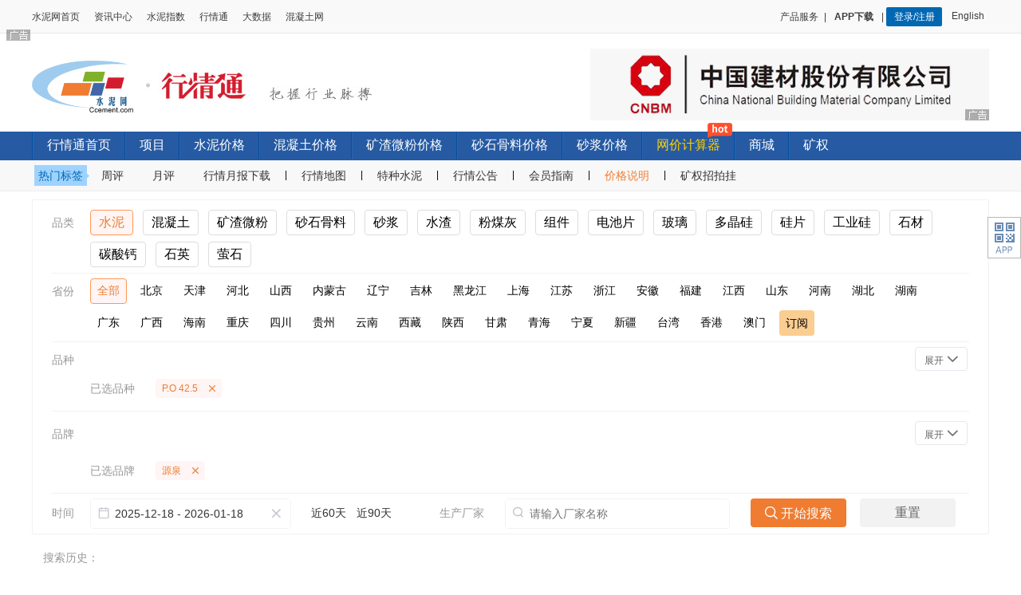

--- FILE ---
content_type: text/html; charset=utf-8
request_url: https://price.ccement.com/Price_list-1-s0-e0-p0-c0-k100003-b1000413.html
body_size: 20331
content:
<!DOCTYPE html>
<html lang="zh-CN">
<head>
    <meta http-equiv="Content-Type" content="text/html; charset=utf-8"/>
    <title>水泥P.O 42.5价格查询_2026.1.18水泥行情-水泥网</title>
    <meta name="keywords" content="水泥P.O 42.5价格查询_2026.1.18水泥行情-水泥网"/>
    <meta name="description" content="水泥网为您提供今日源泉P.O 42.5水泥价格表，还有源泉P.O 42.5水泥散装、袋装、参考价格以及水泥供求信息供您参考。更多水泥最新及历史价格欢迎您到行情通查看。本价格更新日期：2026-01-16。"/>

    <meta property="og:type" content="website" />
    <meta property="og:site_name" content="水泥网" />
    <meta property="og:title" content="水泥P.O 42.5价格查询_2026.1.18水泥行情-水泥网" />
    <meta property="og:author" content="行情通水泥搜索列表" />
    <meta property="og:image" content="https://css.ccement.com/img/ccement_new/clogo.gif" />
    <meta property="og:description" content="水泥网为您提供今日源泉P.O 42.5水泥价格表，还有源泉P.O 42.5水泥散装、袋装、参考价格以及水泥供求信息供您参考。更多水泥最新及历史价格欢迎您到行情通查看。本价格更新日期：2026-01-16。" />
    <meta property="og:url" content="https://price.ccement.com/Price_list-1-s0-e0-p0-c0-k100003-b1000413.html" />
    <meta property="og:update" content="2026-01-16T00:00:00+08:00" />

    <meta name="mobile-agent" content="format=xhtml; url=https://m.ccement.com/price/Price_list-1-s0-e0-p0-c0-k100003-b1000413.html" /><meta name="mobile-agent" content="format=html5; url=https://m.ccement.com/price/Price_list-1-s0-e0-p0-c0-k100003-b1000413.html" /><meta name="mobile-agent" content="format=wml; url=https://m.ccement.com/price/Price_list-1-s0-e0-p0-c0-k100003-b1000413.html" />    <link href="//css.ccement.com/css/price_ccement_com/topcommon.css?v=2025123001" type="text/css" rel="stylesheet" />
    <link href="//css.ccement.com/css/price_ccement_com/pcommon.css?v=2025123001" rel="stylesheet" type="text/css" />
    <link href="//css.ccement.com/public_top_footer/css/top.min.css?v=2025123001" rel="stylesheet" type="text/css" />
    <link href="//css.ccement.com/css/price_ccement_com/pricestyle.css?v=2025123001" rel="stylesheet" type="text/css" />
    <link rel="stylesheet" href="//css.ccement.com/css/price_ccement_com_new/idangerous.swiper.css?v=2025123001">
    <link href="//css.ccement.com/css/price_ccement_com_new/cement_price_style.css?v=2025123001" rel="stylesheet" type="text/css" />
    <link href="//css.ccement.com/css/price_ccement_com/close_info.css?v=2025123001" rel="stylesheet" type="text/css" />
    <link href="//css.ccement.com/css/price_ccement_com/priceadd.css?v=2025123001" rel="stylesheet">
    <link href="https://css.ccement.com/css/price_ccement_com_new/daterangepicker.css?v=2025123001" rel="stylesheet" type="text/css" />
    <link href="https://css.ccement.com/css/price_ccement_com_new/search_v2.css?v=2025123001" rel="stylesheet" type="text/css" />
    <script type="text/javascript" src="https://price.ccement.com/static/index/js/jquery-1.8.3.min.js"></script>
    <script src="//css.ccement.com/js/price_ccement/subcommon.js?_v=2025123001" type="text/javascript"></script>
    <link rel="shortcut icon" href="/favicon.ico" />
    <link rel="canonical" href="https://price.ccement.com/Price_list-1-s0-e0-p0-c0-k100003-b1000413.html" />
    <script type="text/javascript" src="https://price.ccement.com/static/index/picker.js?v=2025123001"></script>
    <script src="//css.ccement.com/js/price_ccement_com_new/idangerous.swiper.min.js?v=2025123001"></script>
    <script src="https://css.ccement.com/js/price_ccement_com_new/moment.min.js?v=2025123001" type="text/javascript"></script>
    <script src="https://css.ccement.com/js/price_ccement_com_new/moment-zh-cn.js?v=2025123001" type="text/javascript"></script>
    <script src="https://css.ccement.com/js/price_ccement_com_new/daterangepicker.js?v=2025123001" type="text/javascript"></script>
    <script src="//css.ccement.com/js/member/get_unreadmessage.js?v="></script>
    <script src="https://hm.baidu.com/hm.js?dfbfaed43eb5a507dc8b019717aeabb7"></script>

    <script>
        (function(){var CS="0123456789ABCDEFGHIJKLMNOPQRSTUVWXYZabcdefghijklmnopqrstuvwxyz".split("");Math.uuid=function(len,radix){var cas=CS,uuid=[],i;radix=radix||cas.length;if(len){for(i=0;i<len;i++)uuid[i]=cas[0|Math.random()*radix]}else{var r;uuid[8]=uuid[13]=uuid[18]=uuid[23]="-";uuid[14]="4";for(i=0;i<36;i++){if(!uuid[i]){r=0|Math.random()*16;uuid[i]=cas[i==19?r&3|8:r]}}}return uuid.join("")};Math.uuidFast=function(){var cas=CS,uuid=new Array(36),rnd=0,r;for(var i=0;i<36;i++){if(i==8||i==13||i==18||i==23){uuid[i]="-"}else if(i==14){uuid[i]="4"}else{if(rnd<=2)rnd=33554432+Math.random()*16777216|0;r=rnd&15;rnd=rnd>>4;uuid[i]=cas[i==19?r&3|8:r]}}return uuid.join("")};Math.uuidCompact=function(){return"xxxxxxxx-xxxx-4xxx-yxxx-xxxxxxxxxxxx".replace(/[xy]/g,function(c){var r=Math.random()*16|0,v=c=="x"?r:r&3|8;return v.toString(16)})}})();function gCe(cookie_name){var allcookies=document.cookie;var cookie_pos=allcookies.indexOf(cookie_name);if(cookie_pos!=-1){cookie_pos=cookie_pos+cookie_name.length+1;var cookie_end=allcookies.indexOf(";",cookie_pos);if(cookie_end==-1){cookie_end=allcookies.length}var value=unescape(allcookies.substring(cookie_pos,cookie_end))}return value}function gQV(variable){var query=window.location.search.substring(1);var vars=query.split("&");for(var i=0;i<vars.length;i++){var pair=vars[i].split("=");if(pair[0]==variable){return pair[1]}}return false}var from=gQV("from")?gQV("from"):"";var _userAgent=navigator.userAgent;var _memberName=gCe("_currentUserName")||"Guest";var _utmb=gCe("_utmb")||"";if(_utmb==null||_utmb=="undefined"||_utmb==""){_utmb=Math.uuidFast();document.cookie="_utmb="+_utmb+";path=/;domain=.ccement.com"}var _ref=document.referrer||"";var _param=_ref.substring(_ref.indexOf("?"),_ref.length);var strs=_param.split("&");var utm_source="";for(var i=0;i<strs.length;i++){if(strs[i].indexOf("utm_source")!=-1){utm_source=strs[i].substring(strs[i].indexOf("=")+1,strs[i].length)}}if(utm_source!=null&&utm_source!=""&&utm_source!="undefined"){_ref=utm_source}var _currentURL=_currentURL||document.URL;if(gCe("_utmc")){}else{var exp=new Date;exp.setTime(exp.getTime()+1);document.cookie=name+"_utmc=true;expires="+exp.toGMTString();var img=new Image;img.src="https://analysis.ccement.com/home/Behavior/add?port=web&_utmb="+_utmb+"&_memberName="+_memberName+"&_ref="+_ref+"&_currentURL="+_currentURL+"&platform=1";img.height=0;img.width=0;img.style.display="none";document.body.appendChild(img)}
    </script>

    <script>
        //初始化搜索条件
        var daterange = {
            startDate:'20251218',
            endDate:'20260118',
        }

        var condition_data = {
            type: "1",
            province: "0",
            pro_name:"",
            city: "0",
            city_name:"",
            kid: "100003"==='0'?'':"100003",
            kid_name:"P.O 42.5",
            bid: "1000413",
            bid_name:"源泉",
        };

        if(condition_data.type ==="2"){
            var jump_url = "/concrete";
        }else if(condition_data.type ==="3"){
            var jump_url = "/powder";
        }else if(condition_data.type ==="4"){
            var jump_url = "/aggregate";
        }else if(condition_data.type ==="5"){
            var jump_url = "/mortar";
        }else{
            var jump_url = "";
        }
        //判断品种或者品牌名称为空时
        if(condition_data.kid !== "" && condition_data.kid !== 0 && condition_data.kid_name === ""){
            if(condition_data.bid === ""){
                condition_data.bid = 0;
            }
            window.location.href = jump_url+"/Price_list-1-s"+daterange.startDate+"-e"+daterange.endDate+"-p"+condition_data.province+"-c"+condition_data.city+"-k0-b"+condition_data.bid+".html";
        }
        if(condition_data.bid !== "" && condition_data.bid !== 0  && condition_data.bid_name === ""){
            if(condition_data.kid === ""){
                condition_data.kid = 0;
            }
            window.location.href = jump_url+"/Price_list-1-s"+daterange.startDate+"-e"+daterange.endDate+"-p"+condition_data.province+"-c"+condition_data.city+"-k"+condition_data.kid+"-b0.html";
        }

        //判断省市为空时
        if((condition_data.province !== "" && condition_data.province !== '0'  && condition_data.pro_name === "")){
            window.location.href = jump_url+"/Price_list-1-s"+daterange.startDate+"-e"+daterange.endDate+"-p0-c0-k100003-b1000413.html";
        }

        if(condition_data.city !== "" && condition_data.city !== '0'  && condition_data.city_name === ""){
            window.location.href = jump_url+"/Price_list-1-s"+daterange.startDate+"-e"+daterange.endDate+"-p"+condition_data.province+"-c0-k100003-b1000413.html";
        }

        var uid = "";
    </script>
    <script src="https://css.ccement.com/js/price_ccement_com_new/search_v1.js?v=2025123001" type="text/javascript"></script>

    <script src="//css.ccement.com/public_top_footer/js/top_v1.js?_v=2025123001" type="text/javascript"></script>
    <script>
        !(function(c,b,d,a){c[a]||(c[a]={});c[a].config={pid:"ac4cel9uei@e6ae18fb11bdcfb",appType:"web",imgUrl:"https://arms-retcode.aliyuncs.com/r.png?",useFmp:true,sendResource:true};
            with(b)with(body)with(insertBefore(createElement("script"),firstChild))setAttribute("crossorigin","",src=d)
        })(window,document,"https://retcode.alicdn.com/retcode/bl.js","__bl");
    </script>
    <script src="//css.ccement.com/js/price_ccement/pikaday.min.js?_v=2025123001"></script>
</head>


<body>

<!-- 原有1 -->
<div id="subscription" style="display: none">
    <div class="sub_mask"></div>
    <div class="sub_main">
        <div class="sub_left">
            <div class="sub_img">
                <img src="//css.ccement.com/img/price_ccement_com/subscription.png" alt="">
            </div>
        </div>
        <div class="sub_right">
            <span style="font-weight: bold;color: #000;">温馨提示</span>
            <p style="line-height: 40px;">您现有是行情通会员，订阅即可查看相关地区价格！</p>
            <div>
                <a class="sub_cancel" href="javascript:;">取消</a>
                <a class="sub_go" href="https://i.ccement.com/accountManage/areaSubs">去订阅</a>
            </div>
        </div>
        <div class="clearfix"></div>
    </div>
</div>

<div id="top_ads_div" class="mainblock clearfix banner_ad" style="display: none">
</div>

<div class="sub_top sub_top_new">
    <div class="sub_top_logo">
        <h1 class="logo">
            <a href="https://www.ccement.com" target="_blank" title="水泥网">
                <img src="https://css.ccement.com/img/ccement_new/clogo.gif" alt="水泥网" />
            </a>
        </h1>
        <span class="sub_top_logo_more">
            <a href="/" title="行情通"><img src="//css.ccement.com/img/price_ccement_com_new/logomore.jpeg" alt="行情通" /></a>
        </span>
    </div>
    <div class="sub_top_right statistics_btn" id="ad_price_calculate" style="margin-top: -15px;height: auto; background:none;">

    </div>
    <script>
        //广告
        function getheadAds() {
            $.ajax({
                url: "/space_ads/show?_v=" + (new Date()).getDate(),
                type: "POST",
                data: {id:"54901480794037",'page_size':1},
                success: function (data) {
                    if (data.Code == 200 && data.Data.Data.data) {
                        var ad_url = data.Data.Data.data[0].ad_url
                        var ad_content = data.Data.Data.data[0].ad_content
                        var ad_name = data.Data.Data.data[0].ad_name
                        var html = '<a href="'+ad_url+'" target="_blank"><img border="0" height="90" src="'+ad_content+'" width="500" alt="'+ad_name+'"/></a>'
                        $('#ad_price_calculate').html(html)
                    }
                },
                error: function () {
                }
            });
        }
        getheadAds();
    </script>
</div>
<div class="pricenav">
    <ul class="pricenav_ul clearfix">
        <li><a href="/"  target="_self" >行情通首页</a></li>
        <li style="position: relative; max-width: 225px;">
            <!-- <em class="new_icon" style="width: 38px;height: 25px;background: url(//css.ccement.com/img/ccement_new/xianmian_icon.png) no-repeat;display: block;position: absolute;top: -12px;right: 3px;"></em> -->
            <a target="_blank" href="https://bidx.ccement.com" class="" target="_self">项目</a></li>
        <li><a href="/pricenewslist-1.html"  target="_self" >水泥价格</a></li>
        <li><a href="/Price_newlist3.html"  target="_self">混凝土价格</a></li>
        <li><a href="/Price_powder.html"  target="_self">矿渣微粉价格</a></li>
        <li><a href="/Price_aggregate.html"  target="_self">砂石骨料价格</a></li>
        <li><a href="/Price_mortar.html"  target="_self">砂浆价格</a></li>
        <li style="position: relative; max-width: 225px;"><em class="new_icon" style="width: 31px;height: 20px;background: url(//css.ccement.com/img/index_ccement_com/new_icon.png?v=1) no-repeat 0 -32px;display: block;position: absolute; top: -12px; right: 2px;"></em> <a style="color:#ffd200" href="https://i.ccement.com/hqtManage/calculator">网价计算器</a></li>
        <!-- <li><a href="https://dpp.ccement.com" target="_blank">供应链服务</a></li> -->
        <li><a href="https://mall.ccement.com" target="_blank">商城</a></li>
        <li><a href="/mine" target="_blank">矿权</a></li>

    </ul>
</div>
<div class="subnav">
    <div class="wrapper" >
        <div class="tag_label">
            <span>热门标签<i></i></span>
        </div>
        <ul class="fll">
            <li><a target="_blank" href="https://www.ccement.com/news/search/keyword/%E5%91%A8%E8%AF%84/">周评</a></li>
            <li><a target="_blank" href="https://www.ccement.com/news/search/keyword/%E6%9C%88%E8%AF%84/">月评</a></li>
            <li><a target="_blank" href="https://www.ccement.com/news/search/keyword/%E8%A1%8C%E6%83%85%E6%9C%88%E6%8A%A5/">行情月报下载</a><i>|</i></li>
            <li><a target="_blank" href="/display/tv">行情地图</a><i>|</i></li>
            <li><a href="/Price_Special.html">特种水泥</a><i>|</i></li>
            <li><a target="_blank" href="https://www.ccement.com/news/search/keyword/%E8%A1%8C%E6%83%85%E5%85%AC%E5%91%8A/">行情公告</a><i>|</i></li>
            <li><a href="https://sem.ccement.com/price.html">会员指南</a><i>|</i></li>
            <li class="price_explain"><a>价格说明</a><div class="explain_txt" style="display: none;"></div><i>|</i></li>
            <li><a href="/announce">矿权招拍挂</a></li>
            
        </ul>
    </div>
</div>


<!-- 搜索开始 ------- ↓↓↓↓↓↓↓↓↓↓↓↓↓↓↓↓↓↓↓↓↓↓↓↓↓↓↓↓ ------->
<div class="price_search_wrapper">
    <div class="search_section">
        <div class="search_content_item">
            <div class="search_content_label">品类</div>
            <div class="search_content_main">
                <ul class="search_content_ul" id="typeList">
    <li class="search_item act">
        <a onclick="saveuseSearchHistory()" href="https://price.ccement.com/Price_list-1-s0-e0-p0-c0-k0-b0.html">水泥</a>
    </li>
    <li class="search_item ">
        <a onclick="saveuseSearchHistory()" href="https://price.ccement.com/concrete/Price_list-1-s0-e0-p0-c0-k0-b0.html">混凝土</a>
    </li>
    <li class="search_item ">
        <a onclick="saveuseSearchHistory()" href="https://price.ccement.com/powder/Price_list-1-s0-e0-p0-c0-k0-b0.html">矿渣微粉</a>
    </li>
    <li class="search_item ">
        <a onclick="saveuseSearchHistory()" href="https://price.ccement.com/aggregate/Price_list-1-s0-e0-p0-c0-k0-b0.html">砂石骨料</a>
    </li>
    <li class="search_item ">
        <a onclick="saveuseSearchHistory()" href="https://price.ccement.com/mortar/Price_list-1-s0-e0-p0-c0-k0-b0.html">砂浆</a>
    </li>
    <li class="search_item  ">
        <a onclick="saveuseSearchHistory()" href="https://price.ccement.com/grainslag/Price_list-1-s0-e0-p0.html">水渣</a>
    </li>
    <li class="search_item  ">
        <a onclick="saveuseSearchHistory()" href="https://price.ccement.com/flyash/Price_list-1-s0-e0-p0-c0-k0.html">粉煤灰</a>
    </li>
    <li class="search_item ">
        <a onclick="saveuseSearchHistory()" href="https://price.ccement.com/photovoltaic/Price_list-1-s0-e0-p0-m1-k0-b0.html">组件</a>
    </li>
    <li class="search_item ">
        <a onclick="saveuseSearchHistory()" href="https://price.ccement.com/photovoltaic/Price_list-1-s0-e0-p0-m2-k0-b0.html">电池片</a>
    </li>
    <li class="search_item ">
        <a onclick="saveuseSearchHistory()" href="https://price.ccement.com/photovoltaic/Price_list-1-s0-e0-p0-m3-k0-b0.html">玻璃</a>
    </li>
    <li class="search_item " >
        <a onclick="saveuseSearchHistory()" href="https://price.ccement.com/photovoltaic/Price_list-1-s0-e0-p0-m4-k0-b0.html">多晶硅</a>
    </li>
    <li class="search_item ">
        <a onclick="saveuseSearchHistory()" href="https://price.ccement.com/photovoltaic/Price_list-1-s0-e0-p0-m7-k0-b0.html">硅片</a>
    </li>
    <li class="search_item ">
        <a onclick="saveuseSearchHistory()" href="https://price.ccement.com/photovoltaic/Price_list-1-s0-e0-p0-m9-k0-b0.html">工业硅</a>
    </li>
    <li class="search_item ">
        <a onclick="saveuseSearchHistory()" href="https://price.ccement.com/stone/Price_list-1-s0-e0-p0-l0-y0-h0-j0.html">石材</a>
    </li>
    <li class="search_item ">
        <a onclick="saveuseSearchHistory()" href="https://price.ccement.com/calcium/Price_list-1-s0-e0-p0-c0-k0.html">碳酸钙</a>
    </li>
    <li class="search_item ">
        <a onclick="saveuseSearchHistory()" href="https://price.ccement.com/quartz/Price_list-1-s0-e0.html">石英</a>
    </li>
    <li class="search_item ">
        <a onclick="saveuseSearchHistory()" href="https://price.ccement.com/fluorite/Price_list-1-s0-e0-p0.html">萤石</a>
    </li>
</ul>

            </div>
        </div>

        <div class="search_content_item">
            <div class="search_content_label">省份</div>
            <div class="search_content_main">
                <ul class="search_content_ul" id="provinceList">
                    <li class="search_item act"><a  onclick="saveuseSearchHistory()" href="https://price.ccement.com/Price_list-1-s20251218-e20260118-p0-c0-k0-b0.html">全部</a></li>
                                        <li class="search_item  "><a  onclick="saveuseSearchHistory()" href="https://price.ccement.com/Price_list-1-s20251218-e20260118-p110000-c0-k0-b0.html">北京</a></li>
                                        <li class="search_item  "><a  onclick="saveuseSearchHistory()" href="https://price.ccement.com/Price_list-1-s20251218-e20260118-p120000-c0-k0-b0.html">天津</a></li>
                                        <li class="search_item  "><a  onclick="saveuseSearchHistory()" href="https://price.ccement.com/Price_list-1-s20251218-e20260118-p130000-c0-k0-b0.html">河北</a></li>
                                        <li class="search_item  "><a  onclick="saveuseSearchHistory()" href="https://price.ccement.com/Price_list-1-s20251218-e20260118-p140000-c0-k0-b0.html">山西</a></li>
                                        <li class="search_item  "><a  onclick="saveuseSearchHistory()" href="https://price.ccement.com/Price_list-1-s20251218-e20260118-p150000-c0-k0-b0.html">内蒙古</a></li>
                                        <li class="search_item  "><a  onclick="saveuseSearchHistory()" href="https://price.ccement.com/Price_list-1-s20251218-e20260118-p210000-c0-k0-b0.html">辽宁</a></li>
                                        <li class="search_item  "><a  onclick="saveuseSearchHistory()" href="https://price.ccement.com/Price_list-1-s20251218-e20260118-p220000-c0-k0-b0.html">吉林</a></li>
                                        <li class="search_item  "><a  onclick="saveuseSearchHistory()" href="https://price.ccement.com/Price_list-1-s20251218-e20260118-p230000-c0-k0-b0.html">黑龙江</a></li>
                                        <li class="search_item  "><a  onclick="saveuseSearchHistory()" href="https://price.ccement.com/Price_list-1-s20251218-e20260118-p310000-c0-k0-b0.html">上海</a></li>
                                        <li class="search_item  "><a  onclick="saveuseSearchHistory()" href="https://price.ccement.com/Price_list-1-s20251218-e20260118-p320000-c0-k0-b0.html">江苏</a></li>
                                        <li class="search_item  "><a  onclick="saveuseSearchHistory()" href="https://price.ccement.com/Price_list-1-s20251218-e20260118-p330000-c0-k0-b0.html">浙江</a></li>
                                        <li class="search_item  "><a  onclick="saveuseSearchHistory()" href="https://price.ccement.com/Price_list-1-s20251218-e20260118-p340000-c0-k0-b0.html">安徽</a></li>
                                        <li class="search_item  "><a  onclick="saveuseSearchHistory()" href="https://price.ccement.com/Price_list-1-s20251218-e20260118-p350000-c0-k0-b0.html">福建</a></li>
                                        <li class="search_item  "><a  onclick="saveuseSearchHistory()" href="https://price.ccement.com/Price_list-1-s20251218-e20260118-p360000-c0-k0-b0.html">江西</a></li>
                                        <li class="search_item  "><a  onclick="saveuseSearchHistory()" href="https://price.ccement.com/Price_list-1-s20251218-e20260118-p370000-c0-k0-b0.html">山东</a></li>
                                        <li class="search_item  "><a  onclick="saveuseSearchHistory()" href="https://price.ccement.com/Price_list-1-s20251218-e20260118-p410000-c0-k0-b0.html">河南</a></li>
                                        <li class="search_item  "><a  onclick="saveuseSearchHistory()" href="https://price.ccement.com/Price_list-1-s20251218-e20260118-p420000-c0-k0-b0.html">湖北</a></li>
                                        <li class="search_item  "><a  onclick="saveuseSearchHistory()" href="https://price.ccement.com/Price_list-1-s20251218-e20260118-p430000-c0-k0-b0.html">湖南</a></li>
                                        <li class="search_item  "><a  onclick="saveuseSearchHistory()" href="https://price.ccement.com/Price_list-1-s20251218-e20260118-p440000-c0-k0-b0.html">广东</a></li>
                                        <li class="search_item  "><a  onclick="saveuseSearchHistory()" href="https://price.ccement.com/Price_list-1-s20251218-e20260118-p450000-c0-k0-b0.html">广西</a></li>
                                        <li class="search_item  "><a  onclick="saveuseSearchHistory()" href="https://price.ccement.com/Price_list-1-s20251218-e20260118-p460000-c0-k0-b0.html">海南</a></li>
                                        <li class="search_item  "><a  onclick="saveuseSearchHistory()" href="https://price.ccement.com/Price_list-1-s20251218-e20260118-p500000-c0-k0-b0.html">重庆</a></li>
                                        <li class="search_item  "><a  onclick="saveuseSearchHistory()" href="https://price.ccement.com/Price_list-1-s20251218-e20260118-p510000-c0-k0-b0.html">四川</a></li>
                                        <li class="search_item  "><a  onclick="saveuseSearchHistory()" href="https://price.ccement.com/Price_list-1-s20251218-e20260118-p520000-c0-k0-b0.html">贵州</a></li>
                                        <li class="search_item  "><a  onclick="saveuseSearchHistory()" href="https://price.ccement.com/Price_list-1-s20251218-e20260118-p530000-c0-k0-b0.html">云南</a></li>
                                        <li class="search_item  "><a  onclick="saveuseSearchHistory()" href="https://price.ccement.com/Price_list-1-s20251218-e20260118-p540000-c0-k0-b0.html">西藏</a></li>
                                        <li class="search_item  "><a  onclick="saveuseSearchHistory()" href="https://price.ccement.com/Price_list-1-s20251218-e20260118-p610000-c0-k0-b0.html">陕西</a></li>
                                        <li class="search_item  "><a  onclick="saveuseSearchHistory()" href="https://price.ccement.com/Price_list-1-s20251218-e20260118-p620000-c0-k0-b0.html">甘肃</a></li>
                                        <li class="search_item  "><a  onclick="saveuseSearchHistory()" href="https://price.ccement.com/Price_list-1-s20251218-e20260118-p630000-c0-k0-b0.html">青海</a></li>
                                        <li class="search_item  "><a  onclick="saveuseSearchHistory()" href="https://price.ccement.com/Price_list-1-s20251218-e20260118-p640000-c0-k0-b0.html">宁夏</a></li>
                                        <li class="search_item  "><a  onclick="saveuseSearchHistory()" href="https://price.ccement.com/Price_list-1-s20251218-e20260118-p650000-c0-k0-b0.html">新疆</a></li>
                                        <li class="search_item  "><a  onclick="saveuseSearchHistory()" href="https://price.ccement.com/Price_list-1-s20251218-e20260118-p710000-c0-k0-b0.html">台湾</a></li>
                                        <li class="search_item  "><a  onclick="saveuseSearchHistory()" href="https://price.ccement.com/Price_list-1-s20251218-e20260118-p810000-c0-k0-b0.html">香港</a></li>
                                        <li class="search_item  "><a  onclick="saveuseSearchHistory()" href="https://price.ccement.com/Price_list-1-s20251218-e20260118-p820000-c0-k0-b0.html">澳门</a></li>
                                        <div class="search_subs_btn"><a href="https://member.ccement.com/order/order/selectPayWay?productMark=SNZXHY16" target="_blank">订阅</a></div>
                </ul>
            </div>
        </div>


        <div class="search_content_item" style="display: none">
            <div class="search_content_label">已订阅</div>

            <div class="search_content_main ">
                <ul class="search_content_ul" id="provinceListSubs">
                    <li class="search_item act"><a onclick="saveuseSearchHistory()" href="https://price.ccement.com/Price_list-1-s20251218-e20260118-p0-c0-k0-b0.html">全部</a></li>
                                    </ul>
            </div>

        </div>

        <div class="search_content_item" style="display: none">
            <div class="search_content_label">未订阅</div>
            <div class="search_content_main ">
                <ul class="search_content_ul" id="provinceListNoSubs">
                    <li class="search_item act"><a onclick="saveuseSearchHistory()" href="https://price.ccement.com/Price_list-1-s20251218-e20260118-p0-c0-k0-b0.html">全部</a></li>
                                        <div class="search_subs_btn"><a href="https://member.ccement.com/order/order/selectPayWay?productMark=SNZXHY16" target="_blank">订阅</a></div>
                </ul>
            </div>
        </div>



        
        <div class="search_content_item kind">
            <div class="search_content_label">品种</div>
            <div class="search_content_main showall">
                <ul class="search_content_ul" id="kindList">
                </ul>
            </div>
            <div class="search_content_right">
                <div class="search_content_btn up" data-value="up">收起 <i class="iconfont">&#xe686;</i></div>
                <div class="search_content_btn down" data-value="down">展开 <i class="iconfont">&#xe688;</i></div>
            </div>
        </div>
        <div class="search_content_item selected">
            <div class="selected_box">
                <div class="search_content_label selected">已选品种</div>
                <div class="search_content_main selected">
                    <ul class="search_content_ul selected" id="kindSelectedList">
                    </ul>
                </div>
            </div>
        </div>
        <div class="search_content_item letter">
            <div class="search_content_main letter">
                <ul class="search_content_ul letter" id="letterList">
                </ul>
            </div>
        </div>
        <div class="search_content_item brand">
            <div class="search_content_label">品牌</div>
            <div class="search_content_main showall">
                <ul class="search_content_ul" id="brandList">
                </ul>
                <ul class="search_content_ul" id="brandList">
                </ul>
            </div>
            <div class="search_content_right">
                <div class="search_content_btn up" data-value="up">收起 <i class="iconfont">&#xe686;</i></div>
                <div class="search_content_btn down" data-value="down">展开 <i class="iconfont">&#xe688;</i></div>
            </div>
        </div>
        <div class="search_content_item selected">
            <div class="selected_box">
                <div class="search_content_label selected">已选品牌</div>
                <div class="search_content_main selected">
                    <ul class="search_content_ul selected" id="brandSelectedList">
                    </ul>
                </div>
            </div>
        </div>
        <div class="search_content_item last ">
            <div class="search_content_main_min">
                <div class="search_content_label lab1">时间</div>
                <div class="search_datetime">
                    <i class="iconfont icon1">&#xe672;</i>
                    <input class="daterange" name="daterange" id="daterange" type="text" placeholder="请选择时间范围">
                    <i class="iconfont cancel" id="daterangeCancel">&#xe687;</i>
                </div>
            </div>

            <div class="time_range">
                <a href="javascript:;" onclick="nearlyDays(60)">近60天</a>
                <a href="javascript:;" onclick="nearlyDays(90)">近90天</a>
            </div>
            <div class="search_content_main_min">
                <div class="search_content_label lab2">生产厂家</div>
                <div class="search_companyname">
                    <i class="iconfont icon2">&#xe67e;</i>
                    <input class="company" name="company" id="company" type="text" placeholder="请输入厂家名称">
                    <i class="iconfont cancel" id="companyCancel">&#xe687;</i>
                </div>
                <ul class="search_companyul" id="companyList">
                </ul>

            </div>
            <div class="search_content_main_min">
                <div class="search_confirm" id="searchConfirm"><i class="iconfont">&#xe8d6;</i> 开始搜索</div>
            </div>
            <div class="search_content_main_min">
                <a class="search_reset" style="display: block;" href="https://price.ccement.com/Price_list-1-s0-e0-p0-c0-k0-b0.html">重置</a>
            </div>
        </div>
    </div>
    <div class="history " id="searchHistory" >
        <h4>搜索历史：</h4>
        <ul></ul>
    </div>
</div>
<!-- 搜索结束 ------- ↑↑↑↑↑↑↑↑↑↑↑↑↑↑↑↑↑↑↑↑↑↑↑↑↑↑↑↑ ------->

<script type="text/javascript">
    (function() {
        // Private array of chars to use
        var CHARS = '0123456789ABCDEFGHIJKLMNOPQRSTUVWXYZabcdefghijklmnopqrstuvwxyz'.split('');

        Math.uuid = function(len, radix) {
            var chars = CHARS,
                uuid = [],
                i;
            radix = radix || chars.length;

            if (len) {
                for (i = 0; i < len; i++) uuid[i] = chars[0 | Math.random() * radix];
            } else {
                var r;
                uuid[8] = uuid[13] = uuid[18] = uuid[23] = '-';
                uuid[14] = '4';
                for (i = 0; i < 36; i++) {
                    if (!uuid[i]) {
                        r = 0 | Math.random() * 16;
                        uuid[i] = chars[(i == 19) ? (r & 0x3) | 0x8 : r];
                    }
                }
            }
            return uuid.join('');
        };
        Math.uuidFast = function() {
            var chars = CHARS,
                uuid = new Array(36),
                rnd = 0,
                r;
            for (var i = 0; i < 36; i++) {
                if (i == 8 || i == 13 || i == 18 || i == 23) {
                    uuid[i] = '-';
                } else if (i == 14) {
                    uuid[i] = '4';
                } else {
                    if (rnd <= 0x02) rnd = 0x2000000 + (Math.random() * 0x1000000) | 0;
                    r = rnd & 0xf;
                    rnd = rnd >> 4;
                    uuid[i] = chars[(i == 19) ? (r & 0x3) | 0x8 : r];
                }
            }
            return uuid.join('');
        };

        Math.uuidCompact = function() {
            return 'xxxxxxxx-xxxx-4xxx-yxxx-xxxxxxxxxxxx'.replace(/[xy]/g, function(c) {
                var r = Math.random() * 16 | 0,
                    v = c == 'x' ? r : (r & 0x3 | 0x8);
                return v.toString(16);
            });
        };
    })();

    function getCookie(cookie_name) {
        var allcookies = document.cookie;
        var cookie_pos = allcookies.indexOf(cookie_name);
        if (cookie_pos != -1) {
            cookie_pos = cookie_pos + cookie_name.length + 1;
            var cookie_end = allcookies.indexOf(";", cookie_pos);
            if (cookie_end == -1) {
                cookie_end = allcookies.length;
            }
            var value = unescape(allcookies.substring(cookie_pos, cookie_end));
        }
        return value;
    }


    var _utmb = getCookie('_utmb') || '';

    var _currentURL = document.URL || '';


    if (_utmb == null || _utmb == 'undefined' || _utmb == '') {

        _utmb = Math.uuidFast();

        document.cookie  = '_utmb=' + _utmb + ';path=/;domain=.ccement.com';

    }

    var uid = "";
    //登录seo入口框
    function getVipInfo(className)
    {
        if (className != '.mainbox') {
            var nhtml = '<div class="loginbox">';
        } else {
            var nhtml = '';
        }
        var url = "/index/ajax/getvipinfo";
        $.ajax({
            type:'GET',
            url: url,
            dataType: 'json',
            cache:false,
            success:function (data) {
                // console.log(data)
                if(data.Code == 200){
                    nhtml += '<div class="hqtbox">';

                    if (className != '.mainbox') {
                        nhtml += '<div class="line"></div>';
                    }

                    nhtml += '<div class="member">';
                    nhtml += '<div class="user_head"><span><img src="https://css.ccement.com/img/ccement_new/userhead.jpg" onerror="this.src=' + 'https://css.ccement.com/img/ccement_new/userhead.jpg' + '"></span></div>';

                    if (className != '.mainbox') {
                        nhtml += '<div class="user_info"><p><a href="https://i.ccement.com/">' + data.Data.user_name + '</a>&nbsp;&nbsp;<a href="https://i.ccement.com/pc/index/logout.html?quit=yes&refurl=' + encodeURIComponent(location.href) + '">[退出]</a></p>';
                        nhtml += '</div>';
                        // nhtml += ' <p class="hqtxt">' + data.Data.auth_name + '</p></div>';
                        if(data.Data.is_vip == 1){
                            nhtml += '<div class="vip"><a href="http://www.ccement.com/help/help.html"><img src="https://css.ccement.com/img/ccement_new/vipicon.png"></a></div>';
                        }else{
                            nhtml += '<div class="vip"><a href="http://www.ccement.com/help/help.html"><img src="https://css.ccement.com/img/ccement_new/vipicon1.png"></a></div>';
                        }
                    } else {
                        nhtml += '<div class="user_info"><p class="userleft"><a href="https://i.ccement.com/">' + data.Data.user_name + '</a>&nbsp;&nbsp;<a href="https://i.ccement.com/pc/index/logout.html?quit=yes&refurl=' + encodeURIComponent(location.href) + '">[退出]</a></p> <p class="hqtxt userright">' + data.Data.auth_name + '</p></div>';
                    }
                    if (className != '.mainbox') {
                        nhtml += '</div>';
                        nhtml += '<div class="server_btn"><a href="http://www.ccement.com/help/help.html">升级服务</a><a href="https://i.ccement.com/accountManage/areaSubs" class="blue">订阅地区</a><a href="https://i.ccement.com/accountManage/messageSubs" class="blue">订阅短信</a></div>';
                        nhtml += '</div>';
                        nhtml += '<div class="infobox"><ul class="infobox"><li><i></i><span>680+</span>个水泥品牌报价</li><li><i></i>查水泥价格，就用行情通</li></ul></div>';
                        nhtml += '</div>';
                    } else {


                        nhtml += '<div class="server_btn"><a href="http://www.ccement.com/help/help.html">升级服务</a><a href="https://i.ccement.com/accountManage/areaSubs" class="blue">订阅地区</a><a href="https://i.ccement.com/accountManage/messageSubs" class="blue">订阅短信</a></div>';
                        if(data.Data.is_vip == 1){
                            nhtml += '<div class="vip"><a href="http://www.ccement.com/help/help.html"><img src="https://css.ccement.com/img/ccement_new/vipicon.png"></a></div>';
                        }else{
                            nhtml += '<div class="vip"><a href="http://www.ccement.com/help/help.html"><img src="https://css.ccement.com/img/ccement_new/vipicon1.png"></a></div>';
                        }
                    }
                    if(className == '.mainbox'){
                        nhtml += '</div>';
                        nhtml += '</div>';
                        // console.log(nhtml);return
                        $('.loginbox1').html(nhtml);
                        // $('.mainbox').children(':first').children(':first').prepend(nhtml);
                    }else if(className == '.P_tableone'){
                        console.log(nhtml);
                        $('.P_tableone').append(nhtml);
                        $('.loginbox').addClass('login_r');
                    }
                }else { //未登录
                    var cururl = location.href;
                    if(className == '.mainbox'){
                        nhtml = '<div class="btnbox"><a target="_blank" href="https://i.ccement.com/pc/register.html?refurl=' + encodeURIComponent(cururl) + '" class="member_register" id="seo_register"><i></i>免费注册</a><a target="_blank" href="https://i.ccement.com/pc/login.html?refurl=' + cururl + '"  class="login member_login" id="seo_login"><i></i>立即登录</a></div>';
                        $('.loginbox1').html(nhtml);
                    }else if(className == '.P_tableone'){
                        nhtml += '<div class="btnbox"><a target="_blank" href="https://i.ccement.com/pc/register.html?refurl=' + encodeURIComponent(cururl) + '" class="member_register" id="seo_register"><i></i>免费注册</a><a target="_blank" href="https://i.ccement.com/pc/login.html?refurl=' + cururl + '"  class="login member_login" id="seo_login"><i></i>立即登录</a></div>';
                        nhtml += '<div class="infobox"><ul class="infobox"><li><i></i><span>680+</span>个水泥品牌报价</li><li><i></i>查水泥价格，就用行情通</li></ul></div>';
                        nhtml += '</div>';
                        $('.P_tableone').append(nhtml);
                        $('.loginbox').addClass('login_r');
                    }
                }
            }
        });
    }

    //广告
    function getAds() {
        $('#top_ads_div').hide();
        $.ajax({
            url: "/space_ads/show?_v=" + (new Date()).getDate(),
            type: "POST",
            data: {id:"11717922427517",'uuid':_utmb,'url':_currentURL,'page_size':1},
            success: function (data) {
                if (data.Code == 200 && data.Data.Data.data) {

                    var boxDiv = '';
                    $.each(data.Data.Data.data,function (index,value){
                        if(index < 1){
                            if(value.ad_url){
                                boxDiv += '<a title="'+value.ad_name+'" href="'+value.ad_url+'" style="position: relative" target="_blank">';
                            }else{
                                boxDiv += '<a title="'+value.ad_name+'" href="javascript:;" style="position: relative">';
                            }

                            boxDiv += '<img src="'+value.ad_content+'" width="'+value.width+'" height="'+value.height+'" alt="">\n' +
                                '    <span class="ad_box_info" style="display: block; position: absolute;right: 2px;bottom: 5px; width: 30px; height: 14px; background: url(//css.ccement.com/img/ccement_new/tgtext.png) no-repeat;"></span>\n' +
                                '    </a>';

                            $('#top_ads_div').html(boxDiv);
                        }
                    })
                    $('#top_ads_div').show();
                }
            },
            error: function () {
            }
        });
    }

    getAds();


    //获取用户身份信息
    function getNewsVipInfo()
    {
        var nhtml = '<div class="loginbox">';
        var url = "/index/ajax/getvipinfo";
        $.ajax({
            type:'GET',
            url: url,
            dataType: 'json',
            cache:false,
            success:function (data) {
                // console.log(data)
                if(data.Code == 200){
                    nhtml += '<div class="hqtbox"><div class="line"></div>';
                    nhtml += '<div class="member">';
                    nhtml += '<div class="user_head"><span><img src="https://css.ccement.com/img/ccement_new/userhead.jpg" onerror="this.src=' + 'https://css.ccement.com/img/ccement_new/userhead.jpg' + '"></span></div>';
                    nhtml += '<div class="user_info"><p><a href="https://i.ccement.com/">' + data.Data.user_name + '</a>&nbsp;&nbsp;<a href="https://i.ccement.com/pc/index/logout.html?quit=yes&refurl=' + encodeURIComponent(location.href) + '">[退出]</a></p>';
                    nhtml += '</div>';
                    // nhtml += ' <p class="hqtxt">' + data.Data.auth_name + '</p></div>';
                    if(data.Data.is_vip == 1){
                        nhtml += '<div class="vip"><a href="https://www.ccement.com/help/help.html"><img src="https://css.ccement.com/img/ccement_new/vipicon.png"></a></div>';
                    }else{
                        nhtml += '<div class="vip"><a href="https://www.ccement.com/help/help.html"><img src="https://css.ccement.com/img/ccement_new/vipicon1.png"></a></div>';
                    }
                    nhtml += '</div>';
                    nhtml += '<div class="server_btn"><a href="https://www.ccement.com/help/help.html">升级服务</a><a href="https://i.ccement.com/accountManage/areaSubs" class="blue">订阅地区</a>';
                    nhtml += '<a href="https://i.ccement.com/accountManage/messageSubs" class="blue">订阅短信</a></div>';
                    nhtml += '</div>';
                    nhtml += '<div class="infobox"><ul class="infobox"><li><i></i><span>680+</span>个水泥品牌报价</li><li><i></i>查水泥价格，就用行情通</li></ul></div>';
                    nhtml += '</div>';
                    $('.newsright').prepend(nhtml);
                }else { //未登录
                    nhtml += '<div class="btnbox"><a  class="member_register" id="seo_register" href="https://i.ccement.com/pc/register?refurl=https://price.ccement.com/"><i></i>免费注册</a><a  class="login member_login" id="seo_login" href="https://i.ccement.com/pc/login.html?refurl=https://price.ccement.com/"><i></i>立即登录</a></div>';
                    nhtml += '<div class="infobox"><ul class="infobox"><li><i></i><span>680+</span>个水泥品牌报价</li><li><i></i>查水泥价格，就用行情通</li></ul></div>';
                    nhtml += '</div>';
                    $('.newsright').prepend(nhtml);
                }
            }
        });
    }

    $(function () {
        showSearchHistory();
        var currentNavbar = "pricelist";
        var arr = new Array(
            "pricelist"
        );
    });

    function clear_factory(obj) {

        $(obj).parents('.search_factory').find('input').attr("value", "");

    }
    function showorhide() {
        if ($(document).scrollTop() > 100) {
            $('#scrolltop').show()
        } else {
            $('#scrolltop').hide()
        }
    }

    showorhide()
    $(window).scroll(function () {
        showorhide()
    })
    $(document).on('click', '#scrolltop', function (){
        $('html,body').animate({
            scrollTop: 0
        }, 800);
        showorhide()
    });

    function bindCityClick() {
        $('.select_child_ul>li').click(function (e) {
            e.stopPropagation()
            condition_data.city = $(this).attr('value');

            $('#cityCode').val(condition_data.city);
            condition_data.city_name = $(this).attr('name');
            $('#forct').val(condition_data.city_name);
            $('#forbreed').val('')
            $('#Kid').val('')
            $('#brandName').val('')
            $('#bid').val('')

            $(this).addClass('active').siblings('li').removeClass('active')
            var inputObj = $(this).parents('.select_ul').siblings('.select_input')
            var inputVal = inputObj.val()
            var inputid = inputObj.attr('data-id')
            if (inputVal.indexOf('/') === -1) {
                inputVal = inputVal + '/' + $(this).text()
                inputid = inputid + '-' + $(this).attr('value')
            } else {
                inputVal = inputVal.split('/')[0] + '/' + $(this).text()
                inputid = inputid.split('/')[0] + '-' + $(this).attr('value')
            }
            inputObj.val(inputVal)
            inputObj.attr('data-id', inputid)
            $('.select_ul').hide()
            $(this).parents('.select_ul').siblings('a').children('.clear').css('display', 'block')
            $(this).parents('.select_ul').siblings('a').children('.down').hide()
            //清空数据
            condition_data.kid = 0;
            condition_data.bid = 0;
            $('#kind').val('');

            $('#brand').find('span').remove()
            $('#brand').find('input').attr('placeholder', $('#brand').find('input').data('placeholder'));
            $('#kindSelect').find('span').remove()
            $('#kindSelect').find('input').attr('placeholder', $('#kindSelect').find('input').data('placeholder'));

        })
    }
</script>

<script src="//css.ccement.com/js/ccement_new/uaredirect.js" type="text/javascript"></script>
    <script type="text/javascript">
        uaredirect("https://m.ccement.com/price" + window.location.pathname);
    </script>
    <!--指数图渲染函数-->
    <script src="//js.ccement.com/public/tools/Highstock/highstock.js" type="text/javascript"></script>
<script src="/static/js/chart.js?_v=2025123001"></script>

    <div class="sub_content">
        <div class="predict_nav clear">
            <ul class="navul" >
                <li><a href="/" target="_self">首页 > </a></li>
                <li><a target="_self" href="/Price_list-1-s20251218-e20260118-p0-c0-k0-b0.html">全国水泥价格 > </a></li>
                <li>全部结果 > </li>
            </ul>
            <ul class="searchul" id="searchulList"></ul>
            <a id="ads_href" href="" target="_blank" style="position: absolute; display: none; width: 100%; height: 100%;text-align: right;bottom: -0px;"><img id="ads_img" border="0"  src="" width="316" height="40"></a>
        </div>

        <div class="price_title clearfix">
            <div class="line"></div>
            <!-- 水泥价格搜索框所选的内容显示在h1里 -->
            <h1 style="display: inline-block" class="title">P.O 42.5，源泉，水泥价格2025-12-18至2026-01-18</h1>
            <div class="search_input_time" id="two-inputs">

            </div>
        </div>


                <div class="sub_list_container clearfix" style="display: none;">
            <div class="sub_list_label">已订阅：</div>
            <div class="sub_list_content clearfix">
                <div class="sub_list_add">订阅+</div>
            </div>
        </div>
                <div class="Newli_con">
            <!-- 未登录展示购买弹框 -->
                            <div id="Price_list_mask"></div>



            
            <div class="Price_list waterimg login_after_show" style="display: none;">

                                <table cellpadding="0" cellspacing="0">
    <tbody>
    <tr>
        <th width="7%" height="36">
            品牌
        </th>
        <th width="8%">
            水泥品种
        </th>
        <th width="11%">
            地区
        </th>
        <th width="17%">
            生产厂家
        </th>
                <th width="12%">
            <div class="bulk_alert">
                散装价<span>(说明)</span>
                <div class="bulk_box">
                    基于厂家挂牌报价基础上统计，为各地级市主城区主流到位价（含运杂费），相当于零售价格水平。
                </div>
            </div>
        </th>
        
        <th width="9%">
            <div class="bag_alert">
                袋装价<span>(说明)</span>
                <div class="bag_box">
                    基于厂家挂牌报价基础上统计，为各地级市主城区主流到位价（含运杂费），相当于零售价格水平。
                </div>
            </div>
        </th>
                <th width="12%">
            <div class="alert_btn">
                散装参考价<span>(说明)</span>
                <div class="alert_box">
                    散装参考价，参考价来源于市场调研，多见于批量采购，相当于批发到位价（因实际成交价格会根据购买数量、支付方式等情况有不同程度优惠，由此作为参考价格）。2022年5月25日（含25日）之前的32.5级水泥和P.C42.5级水泥散装参考价格实际为袋装参考价格，其它42.5与52.5级水泥散装参考价格为散装水泥参考价格。
                </div>
            </div>
        </th>
                <th width="12%">
            <div class="bag_alert1">
                袋装参考价<span>(说明)</span>
                <div class="bag_box1" style="display: none">
                    参考价说明：参考价来源于市场调研，多见于批量采购，相当于批发到位价（因实际成交价格会根据购买数量、支付方式等情况有不同程度优惠，由此作为参考价格）。
                </div>
            </div>
        </th>
                <th width="8%">
            时间
        </th>
        <th width="7%">
            查看
        </th>
    </tr>
        <tr class="price_table_list">
        <td>

            <a href="/Price_list-1-s0-e0-p0-c0-k0-b1000413.html" title="源泉水泥" target="_blank">源泉</a>
        </td>
        <td>

            <a href="/Price_list-1-s0-e0-p0-c0-k100003-b0.html" target="_blank">P.O 42.5</a>
        </td>
        <td>
            辽宁省<br>
            朝阳市            <br>
        </td>
        <td>
                        <a title="凌源市富源矿业有限责任公司" href="https://www.ccement.com/qiye/94897.html" target="_blank" style="color:#2555a5">
            凌源市富源矿业有限责任公司            </a>
                    </td>
                <td>
            <!-- 任务：行情通搜索新增光伏石材价格，优化购买流程 将列表和详情所有无权限按钮文字都改为“查看” -->
            <!-- 任务：将“查看”改为“行情通会员查看” -->
            <span><tt class="redbd"><a class="text-red" rel="nofollow">行情通会员查看</a></tt></span>
        </td>
                <td>
            <span><a rel="nofollow">
                                   3**            </a></span>
        </td>
                <td>
            <span><tt class="redbd"><a class="text-red" rel="nofollow">行情通会员查看</a></tt></span>
        </td>
                <td>
            <span><tt class="redbd"><a class="text-red" rel="nofollow">行情通会员查看</a></tt></span>
        </td>
                <td>
            2026-01-16        </td>
        <td>
            <a href="/detail/260116004348551036.html" target="_blank">详细</a>
        </td>
    </tr>
        <tr class="price_table_list">
        <td>

            <a href="/Price_list-1-s0-e0-p0-c0-k0-b1000413.html" title="源泉水泥" target="_blank">源泉</a>
        </td>
        <td>

            <a href="/Price_list-1-s0-e0-p0-c0-k100003-b0.html" target="_blank">P.O 42.5</a>
        </td>
        <td>
            辽宁省<br>
            朝阳市            <br>
        </td>
        <td>
                        <a title="凌源市富源矿业有限责任公司" href="https://www.ccement.com/qiye/94897.html" target="_blank" style="color:#2555a5">
            凌源市富源矿业有限责任公司            </a>
                    </td>
                <td>
            <!-- 任务：行情通搜索新增光伏石材价格，优化购买流程 将列表和详情所有无权限按钮文字都改为“查看” -->
            <!-- 任务：将“查看”改为“行情通会员查看” -->
            <span><tt class="redbd"><a class="text-red" rel="nofollow">行情通会员查看</a></tt></span>
        </td>
                <td>
            <span><a rel="nofollow">
                                   3**            </a></span>
        </td>
                <td>
            <span><tt class="redbd"><a class="text-red" rel="nofollow">行情通会员查看</a></tt></span>
        </td>
                <td>
            <span><tt class="redbd"><a class="text-red" rel="nofollow">行情通会员查看</a></tt></span>
        </td>
                <td>
            2026-01-15        </td>
        <td>
            <a href="/detail/260115004235391036.html" target="_blank">详细</a>
        </td>
    </tr>
        <tr class="price_table_list">
        <td>

            <a href="/Price_list-1-s0-e0-p0-c0-k0-b1000413.html" title="源泉水泥" target="_blank">源泉</a>
        </td>
        <td>

            <a href="/Price_list-1-s0-e0-p0-c0-k100003-b0.html" target="_blank">P.O 42.5</a>
        </td>
        <td>
            辽宁省<br>
            朝阳市            <br>
        </td>
        <td>
                        <a title="凌源市富源矿业有限责任公司" href="https://www.ccement.com/qiye/94897.html" target="_blank" style="color:#2555a5">
            凌源市富源矿业有限责任公司            </a>
                    </td>
                <td>
            <!-- 任务：行情通搜索新增光伏石材价格，优化购买流程 将列表和详情所有无权限按钮文字都改为“查看” -->
            <!-- 任务：将“查看”改为“行情通会员查看” -->
            <span><tt class="redbd"><a class="text-red" rel="nofollow">行情通会员查看</a></tt></span>
        </td>
                <td>
            <span><a rel="nofollow">
                                   3**            </a></span>
        </td>
                <td>
            <span><tt class="redbd"><a class="text-red" rel="nofollow">行情通会员查看</a></tt></span>
        </td>
                <td>
            <span><tt class="redbd"><a class="text-red" rel="nofollow">行情通会员查看</a></tt></span>
        </td>
                <td>
            2026-01-14        </td>
        <td>
            <a href="/detail/260114004200071036.html" target="_blank">详细</a>
        </td>
    </tr>
        <tr class="price_table_list">
        <td>

            <a href="/Price_list-1-s0-e0-p0-c0-k0-b1000413.html" title="源泉水泥" target="_blank">源泉</a>
        </td>
        <td>

            <a href="/Price_list-1-s0-e0-p0-c0-k100003-b0.html" target="_blank">P.O 42.5</a>
        </td>
        <td>
            辽宁省<br>
            朝阳市            <br>
        </td>
        <td>
                        <a title="凌源市富源矿业有限责任公司" href="https://www.ccement.com/qiye/94897.html" target="_blank" style="color:#2555a5">
            凌源市富源矿业有限责任公司            </a>
                    </td>
                <td>
            <!-- 任务：行情通搜索新增光伏石材价格，优化购买流程 将列表和详情所有无权限按钮文字都改为“查看” -->
            <!-- 任务：将“查看”改为“行情通会员查看” -->
            <span><tt class="redbd"><a class="text-red" rel="nofollow">行情通会员查看</a></tt></span>
        </td>
                <td>
            <span><a rel="nofollow">
                                   3**            </a></span>
        </td>
                <td>
            <span><tt class="redbd"><a class="text-red" rel="nofollow">行情通会员查看</a></tt></span>
        </td>
                <td>
            <span><tt class="redbd"><a class="text-red" rel="nofollow">行情通会员查看</a></tt></span>
        </td>
                <td>
            2026-01-13        </td>
        <td>
            <a href="/detail/260113004061911036.html" target="_blank">详细</a>
        </td>
    </tr>
        <tr class="price_table_list">
        <td>

            <a href="/Price_list-1-s0-e0-p0-c0-k0-b1000413.html" title="源泉水泥" target="_blank">源泉</a>
        </td>
        <td>

            <a href="/Price_list-1-s0-e0-p0-c0-k100003-b0.html" target="_blank">P.O 42.5</a>
        </td>
        <td>
            辽宁省<br>
            朝阳市            <br>
        </td>
        <td>
                        <a title="凌源市富源矿业有限责任公司" href="https://www.ccement.com/qiye/94897.html" target="_blank" style="color:#2555a5">
            凌源市富源矿业有限责任公司            </a>
                    </td>
                <td>
            <!-- 任务：行情通搜索新增光伏石材价格，优化购买流程 将列表和详情所有无权限按钮文字都改为“查看” -->
            <!-- 任务：将“查看”改为“行情通会员查看” -->
            <span><tt class="redbd"><a class="text-red" rel="nofollow">行情通会员查看</a></tt></span>
        </td>
                <td>
            <span><a rel="nofollow">
                                   3**            </a></span>
        </td>
                <td>
            <span><tt class="redbd"><a class="text-red" rel="nofollow">行情通会员查看</a></tt></span>
        </td>
                <td>
            <span><tt class="redbd"><a class="text-red" rel="nofollow">行情通会员查看</a></tt></span>
        </td>
                <td>
            2026-01-12        </td>
        <td>
            <a href="/detail/260112003974971036.html" target="_blank">详细</a>
        </td>
    </tr>
        <tr class="price_table_list">
        <td>

            <a href="/Price_list-1-s0-e0-p0-c0-k0-b1000413.html" title="源泉水泥" target="_blank">源泉</a>
        </td>
        <td>

            <a href="/Price_list-1-s0-e0-p0-c0-k100003-b0.html" target="_blank">P.O 42.5</a>
        </td>
        <td>
            辽宁省<br>
            朝阳市            <br>
        </td>
        <td>
                        <a title="凌源市富源矿业有限责任公司" href="https://www.ccement.com/qiye/94897.html" target="_blank" style="color:#2555a5">
            凌源市富源矿业有限责任公司            </a>
                    </td>
                <td>
            <!-- 任务：行情通搜索新增光伏石材价格，优化购买流程 将列表和详情所有无权限按钮文字都改为“查看” -->
            <!-- 任务：将“查看”改为“行情通会员查看” -->
            <span><tt class="redbd"><a class="text-red" rel="nofollow">行情通会员查看</a></tt></span>
        </td>
                <td>
            <span><a rel="nofollow">
                                   3**            </a></span>
        </td>
                <td>
            <span><tt class="redbd"><a class="text-red" rel="nofollow">行情通会员查看</a></tt></span>
        </td>
                <td>
            <span><tt class="redbd"><a class="text-red" rel="nofollow">行情通会员查看</a></tt></span>
        </td>
                <td>
            2026-01-09        </td>
        <td>
            <a href="/detail/260109003889661036.html" target="_blank">详细</a>
        </td>
    </tr>
        <tr class="price_table_list">
        <td>

            <a href="/Price_list-1-s0-e0-p0-c0-k0-b1000413.html" title="源泉水泥" target="_blank">源泉</a>
        </td>
        <td>

            <a href="/Price_list-1-s0-e0-p0-c0-k100003-b0.html" target="_blank">P.O 42.5</a>
        </td>
        <td>
            辽宁省<br>
            朝阳市            <br>
        </td>
        <td>
                        <a title="凌源市富源矿业有限责任公司" href="https://www.ccement.com/qiye/94897.html" target="_blank" style="color:#2555a5">
            凌源市富源矿业有限责任公司            </a>
                    </td>
                <td>
            <!-- 任务：行情通搜索新增光伏石材价格，优化购买流程 将列表和详情所有无权限按钮文字都改为“查看” -->
            <!-- 任务：将“查看”改为“行情通会员查看” -->
            <span><tt class="redbd"><a class="text-red" rel="nofollow">行情通会员查看</a></tt></span>
        </td>
                <td>
            <span><a rel="nofollow">
                                   3**            </a></span>
        </td>
                <td>
            <span><tt class="redbd"><a class="text-red" rel="nofollow">行情通会员查看</a></tt></span>
        </td>
                <td>
            <span><tt class="redbd"><a class="text-red" rel="nofollow">行情通会员查看</a></tt></span>
        </td>
                <td>
            2026-01-08        </td>
        <td>
            <a href="/detail/260108003777061036.html" target="_blank">详细</a>
        </td>
    </tr>
        <tr class="price_table_list">
        <td>

            <a href="/Price_list-1-s0-e0-p0-c0-k0-b1000413.html" title="源泉水泥" target="_blank">源泉</a>
        </td>
        <td>

            <a href="/Price_list-1-s0-e0-p0-c0-k100003-b0.html" target="_blank">P.O 42.5</a>
        </td>
        <td>
            辽宁省<br>
            朝阳市            <br>
        </td>
        <td>
                        <a title="凌源市富源矿业有限责任公司" href="https://www.ccement.com/qiye/94897.html" target="_blank" style="color:#2555a5">
            凌源市富源矿业有限责任公司            </a>
                    </td>
                <td>
            <!-- 任务：行情通搜索新增光伏石材价格，优化购买流程 将列表和详情所有无权限按钮文字都改为“查看” -->
            <!-- 任务：将“查看”改为“行情通会员查看” -->
            <span><tt class="redbd"><a class="text-red" rel="nofollow">行情通会员查看</a></tt></span>
        </td>
                <td>
            <span><a rel="nofollow">
                                   3**            </a></span>
        </td>
                <td>
            <span><tt class="redbd"><a class="text-red" rel="nofollow">行情通会员查看</a></tt></span>
        </td>
                <td>
            <span><tt class="redbd"><a class="text-red" rel="nofollow">行情通会员查看</a></tt></span>
        </td>
                <td>
            2026-01-07        </td>
        <td>
            <a href="/detail/260107003688761036.html" target="_blank">详细</a>
        </td>
    </tr>
        <tr class="price_table_list">
        <td>

            <a href="/Price_list-1-s0-e0-p0-c0-k0-b1000413.html" title="源泉水泥" target="_blank">源泉</a>
        </td>
        <td>

            <a href="/Price_list-1-s0-e0-p0-c0-k100003-b0.html" target="_blank">P.O 42.5</a>
        </td>
        <td>
            辽宁省<br>
            朝阳市            <br>
        </td>
        <td>
                        <a title="凌源市富源矿业有限责任公司" href="https://www.ccement.com/qiye/94897.html" target="_blank" style="color:#2555a5">
            凌源市富源矿业有限责任公司            </a>
                    </td>
                <td>
            <!-- 任务：行情通搜索新增光伏石材价格，优化购买流程 将列表和详情所有无权限按钮文字都改为“查看” -->
            <!-- 任务：将“查看”改为“行情通会员查看” -->
            <span><tt class="redbd"><a class="text-red" rel="nofollow">行情通会员查看</a></tt></span>
        </td>
                <td>
            <span><a rel="nofollow">
                                   3**            </a></span>
        </td>
                <td>
            <span><tt class="redbd"><a class="text-red" rel="nofollow">行情通会员查看</a></tt></span>
        </td>
                <td>
            <span><tt class="redbd"><a class="text-red" rel="nofollow">行情通会员查看</a></tt></span>
        </td>
                <td>
            2026-01-06        </td>
        <td>
            <a href="/detail/260106003603631036.html" target="_blank">详细</a>
        </td>
    </tr>
        <tr class="price_table_list">
        <td>

            <a href="/Price_list-1-s0-e0-p0-c0-k0-b1000413.html" title="源泉水泥" target="_blank">源泉</a>
        </td>
        <td>

            <a href="/Price_list-1-s0-e0-p0-c0-k100003-b0.html" target="_blank">P.O 42.5</a>
        </td>
        <td>
            辽宁省<br>
            朝阳市            <br>
        </td>
        <td>
                        <a title="凌源市富源矿业有限责任公司" href="https://www.ccement.com/qiye/94897.html" target="_blank" style="color:#2555a5">
            凌源市富源矿业有限责任公司            </a>
                    </td>
                <td>
            <!-- 任务：行情通搜索新增光伏石材价格，优化购买流程 将列表和详情所有无权限按钮文字都改为“查看” -->
            <!-- 任务：将“查看”改为“行情通会员查看” -->
            <span><tt class="redbd"><a class="text-red" rel="nofollow">行情通会员查看</a></tt></span>
        </td>
                <td>
            <span><a rel="nofollow">
                                   3**            </a></span>
        </td>
                <td>
            <span><tt class="redbd"><a class="text-red" rel="nofollow">行情通会员查看</a></tt></span>
        </td>
                <td>
            <span><tt class="redbd"><a class="text-red" rel="nofollow">行情通会员查看</a></tt></span>
        </td>
                <td>
            2026-01-05        </td>
        <td>
            <a href="/detail/260105003518141036.html" target="_blank">详细</a>
        </td>
    </tr>
        <tr class="price_table_list">
        <td>

            <a href="/Price_list-1-s0-e0-p0-c0-k0-b1000413.html" title="源泉水泥" target="_blank">源泉</a>
        </td>
        <td>

            <a href="/Price_list-1-s0-e0-p0-c0-k100003-b0.html" target="_blank">P.O 42.5</a>
        </td>
        <td>
            辽宁省<br>
            朝阳市            <br>
        </td>
        <td>
                        <a title="凌源市富源矿业有限责任公司" href="https://www.ccement.com/qiye/94897.html" target="_blank" style="color:#2555a5">
            凌源市富源矿业有限责任公司            </a>
                    </td>
                <td>
            <!-- 任务：行情通搜索新增光伏石材价格，优化购买流程 将列表和详情所有无权限按钮文字都改为“查看” -->
            <!-- 任务：将“查看”改为“行情通会员查看” -->
            <span><tt class="redbd"><a class="text-red" rel="nofollow">行情通会员查看</a></tt></span>
        </td>
                <td>
            <span><a rel="nofollow">
                                   3**            </a></span>
        </td>
                <td>
            <span><tt class="redbd"><a class="text-red" rel="nofollow">行情通会员查看</a></tt></span>
        </td>
                <td>
            <span><tt class="redbd"><a class="text-red" rel="nofollow">行情通会员查看</a></tt></span>
        </td>
                <td>
            2026-01-04        </td>
        <td>
            <a href="/detail/260104003433061036.html" target="_blank">详细</a>
        </td>
    </tr>
        <tr class="price_table_list">
        <td>

            <a href="/Price_list-1-s0-e0-p0-c0-k0-b1000413.html" title="源泉水泥" target="_blank">源泉</a>
        </td>
        <td>

            <a href="/Price_list-1-s0-e0-p0-c0-k100003-b0.html" target="_blank">P.O 42.5</a>
        </td>
        <td>
            辽宁省<br>
            朝阳市            <br>
        </td>
        <td>
                        <a title="凌源市富源矿业有限责任公司" href="https://www.ccement.com/qiye/94897.html" target="_blank" style="color:#2555a5">
            凌源市富源矿业有限责任公司            </a>
                    </td>
                <td>
            <!-- 任务：行情通搜索新增光伏石材价格，优化购买流程 将列表和详情所有无权限按钮文字都改为“查看” -->
            <!-- 任务：将“查看”改为“行情通会员查看” -->
            <span><tt class="redbd"><a class="text-red" rel="nofollow">行情通会员查看</a></tt></span>
        </td>
                <td>
            <span><a rel="nofollow">
                                   3**            </a></span>
        </td>
                <td>
            <span><tt class="redbd"><a class="text-red" rel="nofollow">行情通会员查看</a></tt></span>
        </td>
                <td>
            <span><tt class="redbd"><a class="text-red" rel="nofollow">行情通会员查看</a></tt></span>
        </td>
                <td>
            2025-12-31        </td>
        <td>
            <a href="/detail/251231003344151036.html" target="_blank">详细</a>
        </td>
    </tr>
        <tr class="price_table_list">
        <td>

            <a href="/Price_list-1-s0-e0-p0-c0-k0-b1000413.html" title="源泉水泥" target="_blank">源泉</a>
        </td>
        <td>

            <a href="/Price_list-1-s0-e0-p0-c0-k100003-b0.html" target="_blank">P.O 42.5</a>
        </td>
        <td>
            辽宁省<br>
            朝阳市            <br>
        </td>
        <td>
                        <a title="凌源市富源矿业有限责任公司" href="https://www.ccement.com/qiye/94897.html" target="_blank" style="color:#2555a5">
            凌源市富源矿业有限责任公司            </a>
                    </td>
                <td>
            <!-- 任务：行情通搜索新增光伏石材价格，优化购买流程 将列表和详情所有无权限按钮文字都改为“查看” -->
            <!-- 任务：将“查看”改为“行情通会员查看” -->
            <span><tt class="redbd"><a class="text-red" rel="nofollow">行情通会员查看</a></tt></span>
        </td>
                <td>
            <span><a rel="nofollow">
                                   3**            </a></span>
        </td>
                <td>
            <span><tt class="redbd"><a class="text-red" rel="nofollow">行情通会员查看</a></tt></span>
        </td>
                <td>
            <span><tt class="redbd"><a class="text-red" rel="nofollow">行情通会员查看</a></tt></span>
        </td>
                <td>
            2025-12-30        </td>
        <td>
            <a href="/detail/251230003258891036.html" target="_blank">详细</a>
        </td>
    </tr>
        <tr class="price_table_list">
        <td>

            <a href="/Price_list-1-s0-e0-p0-c0-k0-b1000413.html" title="源泉水泥" target="_blank">源泉</a>
        </td>
        <td>

            <a href="/Price_list-1-s0-e0-p0-c0-k100003-b0.html" target="_blank">P.O 42.5</a>
        </td>
        <td>
            辽宁省<br>
            朝阳市            <br>
        </td>
        <td>
                        <a title="凌源市富源矿业有限责任公司" href="https://www.ccement.com/qiye/94897.html" target="_blank" style="color:#2555a5">
            凌源市富源矿业有限责任公司            </a>
                    </td>
                <td>
            <!-- 任务：行情通搜索新增光伏石材价格，优化购买流程 将列表和详情所有无权限按钮文字都改为“查看” -->
            <!-- 任务：将“查看”改为“行情通会员查看” -->
            <span><tt class="redbd"><a class="text-red" rel="nofollow">行情通会员查看</a></tt></span>
        </td>
                <td>
            <span><a rel="nofollow">
                                   3**            </a></span>
        </td>
                <td>
            <span><tt class="redbd"><a class="text-red" rel="nofollow">行情通会员查看</a></tt></span>
        </td>
                <td>
            <span><tt class="redbd"><a class="text-red" rel="nofollow">行情通会员查看</a></tt></span>
        </td>
                <td>
            2025-12-29        </td>
        <td>
            <a href="/detail/251229003173841036.html" target="_blank">详细</a>
        </td>
    </tr>
        <tr class="price_table_list">
        <td>

            <a href="/Price_list-1-s0-e0-p0-c0-k0-b1000413.html" title="源泉水泥" target="_blank">源泉</a>
        </td>
        <td>

            <a href="/Price_list-1-s0-e0-p0-c0-k100003-b0.html" target="_blank">P.O 42.5</a>
        </td>
        <td>
            辽宁省<br>
            朝阳市            <br>
        </td>
        <td>
                        <a title="凌源市富源矿业有限责任公司" href="https://www.ccement.com/qiye/94897.html" target="_blank" style="color:#2555a5">
            凌源市富源矿业有限责任公司            </a>
                    </td>
                <td>
            <!-- 任务：行情通搜索新增光伏石材价格，优化购买流程 将列表和详情所有无权限按钮文字都改为“查看” -->
            <!-- 任务：将“查看”改为“行情通会员查看” -->
            <span><tt class="redbd"><a class="text-red" rel="nofollow">行情通会员查看</a></tt></span>
        </td>
                <td>
            <span><a rel="nofollow">
                                   3**            </a></span>
        </td>
                <td>
            <span><tt class="redbd"><a class="text-red" rel="nofollow">行情通会员查看</a></tt></span>
        </td>
                <td>
            <span><tt class="redbd"><a class="text-red" rel="nofollow">行情通会员查看</a></tt></span>
        </td>
                <td>
            2025-12-26        </td>
        <td>
            <a href="/detail/251226003088761036.html" target="_blank">详细</a>
        </td>
    </tr>
        <tr class="price_table_list">
        <td>

            <a href="/Price_list-1-s0-e0-p0-c0-k0-b1000413.html" title="源泉水泥" target="_blank">源泉</a>
        </td>
        <td>

            <a href="/Price_list-1-s0-e0-p0-c0-k100003-b0.html" target="_blank">P.O 42.5</a>
        </td>
        <td>
            辽宁省<br>
            朝阳市            <br>
        </td>
        <td>
                        <a title="凌源市富源矿业有限责任公司" href="https://www.ccement.com/qiye/94897.html" target="_blank" style="color:#2555a5">
            凌源市富源矿业有限责任公司            </a>
                    </td>
                <td>
            <!-- 任务：行情通搜索新增光伏石材价格，优化购买流程 将列表和详情所有无权限按钮文字都改为“查看” -->
            <!-- 任务：将“查看”改为“行情通会员查看” -->
            <span><tt class="redbd"><a class="text-red" rel="nofollow">行情通会员查看</a></tt></span>
        </td>
                <td>
            <span><a rel="nofollow">
                                   3**            </a></span>
        </td>
                <td>
            <span><tt class="redbd"><a class="text-red" rel="nofollow">行情通会员查看</a></tt></span>
        </td>
                <td>
            <span><tt class="redbd"><a class="text-red" rel="nofollow">行情通会员查看</a></tt></span>
        </td>
                <td>
            2025-12-25        </td>
        <td>
            <a href="/detail/251225002975311036.html" target="_blank">详细</a>
        </td>
    </tr>
        <tr class="price_table_list">
        <td>

            <a href="/Price_list-1-s0-e0-p0-c0-k0-b1000413.html" title="源泉水泥" target="_blank">源泉</a>
        </td>
        <td>

            <a href="/Price_list-1-s0-e0-p0-c0-k100003-b0.html" target="_blank">P.O 42.5</a>
        </td>
        <td>
            辽宁省<br>
            朝阳市            <br>
        </td>
        <td>
                        <a title="凌源市富源矿业有限责任公司" href="https://www.ccement.com/qiye/94897.html" target="_blank" style="color:#2555a5">
            凌源市富源矿业有限责任公司            </a>
                    </td>
                <td>
            <!-- 任务：行情通搜索新增光伏石材价格，优化购买流程 将列表和详情所有无权限按钮文字都改为“查看” -->
            <!-- 任务：将“查看”改为“行情通会员查看” -->
            <span><tt class="redbd"><a class="text-red" rel="nofollow">行情通会员查看</a></tt></span>
        </td>
                <td>
            <span><a rel="nofollow">
                                   3**            </a></span>
        </td>
                <td>
            <span><tt class="redbd"><a class="text-red" rel="nofollow">行情通会员查看</a></tt></span>
        </td>
                <td>
            <span><tt class="redbd"><a class="text-red" rel="nofollow">行情通会员查看</a></tt></span>
        </td>
                <td>
            2025-12-24        </td>
        <td>
            <a href="/detail/251224002887131036.html" target="_blank">详细</a>
        </td>
    </tr>
        <tr class="price_table_list">
        <td>

            <a href="/Price_list-1-s0-e0-p0-c0-k0-b1000413.html" title="源泉水泥" target="_blank">源泉</a>
        </td>
        <td>

            <a href="/Price_list-1-s0-e0-p0-c0-k100003-b0.html" target="_blank">P.O 42.5</a>
        </td>
        <td>
            辽宁省<br>
            朝阳市            <br>
        </td>
        <td>
                        <a title="凌源市富源矿业有限责任公司" href="https://www.ccement.com/qiye/94897.html" target="_blank" style="color:#2555a5">
            凌源市富源矿业有限责任公司            </a>
                    </td>
                <td>
            <!-- 任务：行情通搜索新增光伏石材价格，优化购买流程 将列表和详情所有无权限按钮文字都改为“查看” -->
            <!-- 任务：将“查看”改为“行情通会员查看” -->
            <span><tt class="redbd"><a class="text-red" rel="nofollow">行情通会员查看</a></tt></span>
        </td>
                <td>
            <span><a rel="nofollow">
                                   3**            </a></span>
        </td>
                <td>
            <span><tt class="redbd"><a class="text-red" rel="nofollow">行情通会员查看</a></tt></span>
        </td>
                <td>
            <span><tt class="redbd"><a class="text-red" rel="nofollow">行情通会员查看</a></tt></span>
        </td>
                <td>
            2025-12-23        </td>
        <td>
            <a href="/detail/251223002802101036.html" target="_blank">详细</a>
        </td>
    </tr>
        <tr class="price_table_list">
        <td>

            <a href="/Price_list-1-s0-e0-p0-c0-k0-b1000413.html" title="源泉水泥" target="_blank">源泉</a>
        </td>
        <td>

            <a href="/Price_list-1-s0-e0-p0-c0-k100003-b0.html" target="_blank">P.O 42.5</a>
        </td>
        <td>
            辽宁省<br>
            朝阳市            <br>
        </td>
        <td>
                        <a title="凌源市富源矿业有限责任公司" href="https://www.ccement.com/qiye/94897.html" target="_blank" style="color:#2555a5">
            凌源市富源矿业有限责任公司            </a>
                    </td>
                <td>
            <!-- 任务：行情通搜索新增光伏石材价格，优化购买流程 将列表和详情所有无权限按钮文字都改为“查看” -->
            <!-- 任务：将“查看”改为“行情通会员查看” -->
            <span><tt class="redbd"><a class="text-red" rel="nofollow">行情通会员查看</a></tt></span>
        </td>
                <td>
            <span><a rel="nofollow">
                                   4**            </a></span>
        </td>
                <td>
            <span><tt class="redbd"><a class="text-red" rel="nofollow">行情通会员查看</a></tt></span>
        </td>
                <td>
            <span><tt class="redbd"><a class="text-red" rel="nofollow">行情通会员查看</a></tt></span>
        </td>
                <td>
            2025-12-22        </td>
        <td>
            <a href="/detail/251222002715891036.html" target="_blank">详细</a>
        </td>
    </tr>
        <tr class="price_table_list">
        <td>

            <a href="/Price_list-1-s0-e0-p0-c0-k0-b1000413.html" title="源泉水泥" target="_blank">源泉</a>
        </td>
        <td>

            <a href="/Price_list-1-s0-e0-p0-c0-k100003-b0.html" target="_blank">P.O 42.5</a>
        </td>
        <td>
            辽宁省<br>
            朝阳市            <br>
        </td>
        <td>
                        <a title="凌源市富源矿业有限责任公司" href="https://www.ccement.com/qiye/94897.html" target="_blank" style="color:#2555a5">
            凌源市富源矿业有限责任公司            </a>
                    </td>
                <td>
            <!-- 任务：行情通搜索新增光伏石材价格，优化购买流程 将列表和详情所有无权限按钮文字都改为“查看” -->
            <!-- 任务：将“查看”改为“行情通会员查看” -->
            <span><tt class="redbd"><a class="text-red" rel="nofollow">行情通会员查看</a></tt></span>
        </td>
                <td>
            <span><a rel="nofollow">
                                   3**            </a></span>
        </td>
                <td>
            <span><tt class="redbd"><a class="text-red" rel="nofollow">行情通会员查看</a></tt></span>
        </td>
                <td>
            <span><tt class="redbd"><a class="text-red" rel="nofollow">行情通会员查看</a></tt></span>
        </td>
                <td>
            2025-12-19        </td>
        <td>
            <a href="/detail/251219002630791036.html" target="_blank">详细</a>
        </td>
    </tr>
        <tr class="price_table_list">
        <td>

            <a href="/Price_list-1-s0-e0-p0-c0-k0-b1000413.html" title="源泉水泥" target="_blank">源泉</a>
        </td>
        <td>

            <a href="/Price_list-1-s0-e0-p0-c0-k100003-b0.html" target="_blank">P.O 42.5</a>
        </td>
        <td>
            辽宁省<br>
            朝阳市            <br>
        </td>
        <td>
                        <a title="凌源市富源矿业有限责任公司" href="https://www.ccement.com/qiye/94897.html" target="_blank" style="color:#2555a5">
            凌源市富源矿业有限责任公司            </a>
                    </td>
                <td>
            <!-- 任务：行情通搜索新增光伏石材价格，优化购买流程 将列表和详情所有无权限按钮文字都改为“查看” -->
            <!-- 任务：将“查看”改为“行情通会员查看” -->
            <span><tt class="redbd"><a class="text-red" rel="nofollow">行情通会员查看</a></tt></span>
        </td>
                <td>
            <span><a rel="nofollow">
                                   3**            </a></span>
        </td>
                <td>
            <span><tt class="redbd"><a class="text-red" rel="nofollow">行情通会员查看</a></tt></span>
        </td>
                <td>
            <span><tt class="redbd"><a class="text-red" rel="nofollow">行情通会员查看</a></tt></span>
        </td>
                <td>
            2025-12-18        </td>
        <td>
            <a href="/detail/251218002518161036.html" target="_blank">详细</a>
        </td>
    </tr>
    
    </tbody>
</table>
                
            </div>
<!--            <div class="pagebox clear">-->
<!--                <div class="paging_page clearfix">-->
<!--                    <div style="display: inline-block">-->
<!--                        -->
<!--                    </div>-->
<!--                </div>-->
<!--            </div>-->
            <div class="pagination_box login_after_show" style="display: none;">
                            </div>

        </div>

        <!-- 供求信息 -->
        <div class="listingbox">
            <div class="price_title clearfix">
                <div class="line">
                </div>
                <h2 class="title">
                    水泥商城
                    <div class="right_btn">
                        <a class="add_btn" href="https://mall.ccement.com/user/sellerCenter/goodsNew" target="_blank">发布商品</a>
                        <a class="more_btn" href="https://mall.ccement.com/product/mall.html" target="_blank">更多</a>
                    </div>
                </h2>
            </div>
            <div class="listing_list">
                <table width="100%" border="0" cellspacing="0" cellpadding="0" class="listing_table_header" >
                    <thead>
                    <tr id="listing_info">
                        <th width="300">商品</th>
                        <th width="200">生产厂家</th>
                        <th width="150">价格</th>
                        <th width="250">商家</th>
                        <th>交货地</th>
                    </tr>
                    </thead>
                </table>
                <div style="height: 213px; overflow: hidden;">
                    <table width="100%" border="0" cellspacing="0" cellpadding="0" class="listing_table listing_table_body">
                        <tbody class="container">
                                                        <tr>
                                <td width="300"><a href="https://mall.ccement.com/item/201411922231297.html" target="new">山水水泥P.O 52.5散装</a></td>
                                <td width="200"><a href="https://mall.ccement.com/item/201411922231297.html" target="new">阿鲁科尔沁旗山水水泥有限公司</a></td>
                                <td width="150"><a href="https://mall.ccement.com/item/201411922231297.html" target="new">500 元/吨</a></td>
                                <td width="250"><a href="https://mall.ccement.com/item/201411922231297.html" target="new">阿鲁科尔沁旗山水水泥有限公司</a></td>
                                <td><a href="https://mall.ccement.com/item/201411922231297.html" target="new">内蒙古赤峰阿鲁科尔沁旗</a></td>
                            </tr>
                                                        <tr>
                                <td width="300"><a href="https://mall.ccement.com/item/195131257126913.html" target="new">矿山水泥道路硅酸盐水泥  42.5散装</a></td>
                                <td width="200"><a href="https://mall.ccement.com/item/195131257126913.html" target="new">焦作百奥恒新材料有限公司</a></td>
                                <td width="150"><a href="https://mall.ccement.com/item/195131257126913.html" target="new">300 元/吨</a></td>
                                <td width="250"><a href="https://mall.ccement.com/item/195131257126913.html" target="new">焦作百奥恒新材料有限公司</a></td>
                                <td><a href="https://mall.ccement.com/item/195131257126913.html" target="new">河南省焦作市修武县</a></td>
                            </tr>
                                                        <tr>
                                <td width="300"><a href="https://mall.ccement.com/item/189923044884481.html" target="new">山水水泥P.O 42.5散装</a></td>
                                <td width="200"><a href="https://mall.ccement.com/item/189923044884481.html" target="new">乐陵山水水泥有限公司</a></td>
                                <td width="150"><a href="https://mall.ccement.com/item/189923044884481.html" target="new">450 元/吨</a></td>
                                <td width="250"><a href="https://mall.ccement.com/item/189923044884481.html" target="new">乐陵山水水泥有限公司</a></td>
                                <td><a href="https://mall.ccement.com/item/189923044884481.html" target="new">山东省德州市乐陵市</a></td>
                            </tr>
                                                        <tr>
                                <td width="300"><a href="https://mall.ccement.com/item/11366829834241.html" target="new">红狮水泥M32.5袋装</a></td>
                                <td width="200"><a href="https://mall.ccement.com/item/11366829834241.html" target="new">南宁红狮水泥有限公司</a></td>
                                <td width="150"><a href="https://mall.ccement.com/item/11366829834241.html" target="new">490 元/吨</a></td>
                                <td width="250"><a href="https://mall.ccement.com/item/11366829834241.html" target="new">南宁市昊坤建材销售有限公司</a></td>
                                <td><a href="https://mall.ccement.com/item/11366829834241.html" target="new">广西壮族自治区南宁市市辖区</a></td>
                            </tr>
                                                        <tr>
                                <td width="300"><a href="https://mall.ccement.com/item/11568670949377.html" target="new">都牌水泥P.S.A 32.5散装</a></td>
                                <td width="200"><a href="https://mall.ccement.com/item/11568670949377.html" target="new">鞍山钢都微粉有限公司</a></td>
                                <td width="150"><a href="https://mall.ccement.com/item/11568670949377.html" target="new">256.5 元/吨</a></td>
                                <td width="250"><a href="https://mall.ccement.com/item/11568670949377.html" target="new">鞍山钢都混凝土有限公司</a></td>
                                <td><a href="https://mall.ccement.com/item/11568670949377.html" target="new">辽宁省鞍山市铁西区</a></td>
                            </tr>
                                                        <tr>
                                <td width="300"><a href="https://mall.ccement.com/item/189589490237441.html" target="new">华润水泥P.O 42.5袋装</a></td>
                                <td width="200"><a href="https://mall.ccement.com/item/189589490237441.html" target="new">海南华润天涯水泥有限公司</a></td>
                                <td width="150"><a href="https://mall.ccement.com/item/189589490237441.html" target="new">523 元/吨</a></td>
                                <td width="250"><a href="https://mall.ccement.com/item/189589490237441.html" target="new">海口耀顺贸易有限公司</a></td>
                                <td><a href="https://mall.ccement.com/item/189589490237441.html" target="new">海南省海口市市辖区</a></td>
                            </tr>
                                                        <tr>
                                <td width="300"><a href="https://mall.ccement.com/item/11479410835457.html" target="new">混凝土C30</a></td>
                                <td width="200"><a href="https://mall.ccement.com/item/11479410835457.html" target="new">山西旭峰混凝土公司</a></td>
                                <td width="150"><a href="https://mall.ccement.com/item/11479410835457.html" target="new">300 元/方</a></td>
                                <td width="250"><a href="https://mall.ccement.com/item/11479410835457.html" target="new">山西旭峰混凝土有限公司</a></td>
                                <td><a href="https://mall.ccement.com/item/11479410835457.html" target="new">山西省太原市市辖区</a></td>
                            </tr>
                                                        <tr>
                                <td width="300"><a href="https://mall.ccement.com/item/188116064010241.html" target="new">海螺水泥道路硅酸盐水泥  42.5散装</a></td>
                                <td width="200"><a href="https://mall.ccement.com/item/188116064010241.html" target="new">海螺 晥维 亚东 富鑫</a></td>
                                <td width="150"><a href="https://mall.ccement.com/item/188116064010241.html" target="new">290 元/吨</a></td>
                                <td width="250"><a href="https://mall.ccement.com/item/188116064010241.html" target="new">锐驰商贸</a></td>
                                <td><a href="https://mall.ccement.com/item/188116064010241.html" target="new">安徽省芜湖市市辖区</a></td>
                            </tr>
                                                        <tr>
                                <td width="300"><a href="https://mall.ccement.com/item/11568615751681.html" target="new">霁东遁石水泥P.S.A 32.5袋装</a></td>
                                <td width="200"><a href="https://mall.ccement.com/item/11568615751681.html" target="new">鞍山钢都微粉有限公司</a></td>
                                <td width="150"><a href="https://mall.ccement.com/item/11568615751681.html" target="new">255 元/吨</a></td>
                                <td width="250"><a href="https://mall.ccement.com/item/11568615751681.html" target="new">鞍山钢都混凝土有限公司</a></td>
                                <td><a href="https://mall.ccement.com/item/11568615751681.html" target="new">辽宁省鞍山市铁东区</a></td>
                            </tr>
                                                        <tr>
                                <td width="300"><a href="https://mall.ccement.com/item/11281363386369.html" target="new">柱石水泥P.O 42.5R散装</a></td>
                                <td width="200"><a href="https://mall.ccement.com/item/11281363386369.html" target="new">天津宁河区合升源物资有限公司</a></td>
                                <td width="150"><a href="https://mall.ccement.com/item/11281363386369.html" target="new">450 元/吨</a></td>
                                <td width="250"><a href="https://mall.ccement.com/item/11281363386369.html" target="new">河北中润丽供应链管理有限公司</a></td>
                                <td><a href="https://mall.ccement.com/item/11281363386369.html" target="new">河北省唐山市遵化市</a></td>
                            </tr>
                                                    </tbody>
                    </table>
                </div>
            </div>
        </div>
        <!--AI新闻-->
        <div class="p_newslist">
            <div class="price_title clearfix">

                <div class="tab_item">
                    <h2 class="title">
                        行情资讯
                    </h2>

                </div>

                <div class="tab_item cur">
                    <h2 class="title">
                        项目信息
                    </h2>
                </div>
                <a class="more_btn hide" href="http://www.ccement.com/news/search/keyword/水泥价格" target="_blank">更 多</a>

                <a class="more_btn1 " href="https://bidx.ccement.com/" target="_blank">更多</a>


            </div>
            <div class="news_lists"  style="display: none;">
                                <div class="news_item">
                    <div class="img">
                        <a href="https://data.ccement.com/Report/Detail/68553312954535002.html" target="_blank" class="icon_tab">价格行情</a>
                        <a href="https://data.ccement.com/Report/Detail/68553312954535002.html" target="_blank">
                            <img src="https://img7.ccement.com/news/2601/ldzu5g4mj6k1768553292929.jpeg"
                                 onerror="this.src='https://css.ccement.com/img/news_ccement/default.gif'" alt=""></a>
                    </div>

                    <div class="text">
                        <div class="top">
                            <h3>
                                <a href="https://data.ccement.com/Report/Detail/68553312954535002.html" target="_blank"
                                   class="title">水泥网周报：区域分化显著，需求疲软支撑乏力，价格整体弱稳运行，部分区域或迎小幅下行压力（1.12-1.16）</a>
                            </h3>
                            <p class="int">
                                1月16日，全国混凝土价格指数（CEMPI）报收90.23点，环比持平，同比下滑17.56%。                            </p>
                        </div>
                        <div class="intro cleartfix">
                            <span class="fro float_l">2026-01-16</span>
                            <span class="key_word float_l">
                                    <i class="icon"></i>
                                                                            <a href="https://data.ccement.com/Report/Detail/68553312954535002.html" target="_blank" title="">周评</a>
                                                                            <a href="https://data.ccement.com/Report/Detail/68553312954535002.html" target="_blank" title="">混凝土价格</a>
                                                                            <a href="https://data.ccement.com/Report/Detail/68553312954535002.html" target="_blank" title="">全国行情</a>
                                                                            <a href="https://data.ccement.com/Report/Detail/68553312954535002.html" target="_blank" title="">价格行情</a>
                                                                            <a href="https://data.ccement.com/Report/Detail/68553312954535002.html" target="_blank" title="">原创</a>
                                                                    </span>
                        </div>
                    </div>
                </div>
                                <div class="news_item">
                    <div class="img">
                        <a href="https://data.ccement.com/Report/Detail/68551602972905001.html" target="_blank" class="icon_tab">价格行情</a>
                        <a href="https://data.ccement.com/Report/Detail/68551602972905001.html" target="_blank">
                            <img src="https://img7.ccement.com/news/2601/ncj5o99blyh1768551580842.jpeg"
                                 onerror="this.src='https://css.ccement.com/img/news_ccement/default.gif'" alt=""></a>
                    </div>

                    <div class="text">
                        <div class="top">
                            <h3>
                                <a href="https://data.ccement.com/Report/Detail/68551602972905001.html" target="_blank"
                                   class="title">水泥网快讯：广东珠三角地区水泥价格再次通知上调</a>
                            </h3>
                            <p class="int">
                                1月16日起区域内主导企业再次推涨散装水泥价格20元/吨，熟料价格20元/吨。                            </p>
                        </div>
                        <div class="intro cleartfix">
                            <span class="fro float_l">2026-01-16</span>
                            <span class="key_word float_l">
                                    <i class="icon"></i>
                                                                            <a href="https://data.ccement.com/Report/Detail/68551602972905001.html" target="_blank" title="">价格速递</a>
                                                                            <a href="https://data.ccement.com/Report/Detail/68551602972905001.html" target="_blank" title="">原创</a>
                                                                            <a href="https://data.ccement.com/Report/Detail/68551602972905001.html" target="_blank" title="">广东省</a>
                                                                            <a href="https://data.ccement.com/Report/Detail/68551602972905001.html" target="_blank" title="">水泥价格</a>
                                                                            <a href="https://data.ccement.com/Report/Detail/68551602972905001.html" target="_blank" title="">价格行情</a>
                                                                    </span>
                        </div>
                    </div>
                </div>
                                <div class="news_item">
                    <div class="img">
                        <a href="https://data.ccement.com/Report/Detail/68361946931085001.html" target="_blank" class="icon_tab">价格行情</a>
                        <a href="https://data.ccement.com/Report/Detail/68361946931085001.html" target="_blank">
                            <img src="https://img7.ccement.com/news/2601/xg5kuvjhry91768361899188.jpeg"
                                 onerror="this.src='https://css.ccement.com/img/news_ccement/default.gif'" alt=""></a>
                    </div>

                    <div class="text">
                        <div class="top">
                            <h3>
                                <a href="https://data.ccement.com/Report/Detail/68361946931085001.html" target="_blank"
                                   class="title">水泥网数据：2026-1-12全国各地水泥价格变动详情</a>
                            </h3>
                            <p class="int">
                                2026-1-12全国各地水泥价格变动详情                            </p>
                        </div>
                        <div class="intro cleartfix">
                            <span class="fro float_l">2026-01-14</span>
                            <span class="key_word float_l">
                                    <i class="icon"></i>
                                                                            <a href="https://data.ccement.com/Report/Detail/68361946931085001.html" target="_blank" title="">水泥价格</a>
                                                                            <a href="https://data.ccement.com/Report/Detail/68361946931085001.html" target="_blank" title="">价格行情</a>
                                                                            <a href="https://data.ccement.com/Report/Detail/68361946931085001.html" target="_blank" title="">调价信息</a>
                                                                    </span>
                        </div>
                    </div>
                </div>
                                <div class="news_item">
                    <div class="img">
                        <a href="https://data.ccement.com/Report/Detail/68290803938605001.html" target="_blank" class="icon_tab">价格行情</a>
                        <a href="https://data.ccement.com/Report/Detail/68290803938605001.html" target="_blank">
                            <img src="https://img7.ccement.com/news/2601/8hgketjekqt1768290776824.jpeg"
                                 onerror="this.src='https://css.ccement.com/img/news_ccement/default.gif'" alt=""></a>
                    </div>

                    <div class="text">
                        <div class="top">
                            <h3>
                                <a href="https://data.ccement.com/Report/Detail/68290803938605001.html" target="_blank"
                                   class="title">水泥网快讯：江苏南京、镇江地区水泥价格通知上调</a>
                            </h3>
                            <p class="int">
                                1月13日起江苏南京、镇江等地一些主要厂家尝试通知上调水泥价格20元/吨左右                            </p>
                        </div>
                        <div class="intro cleartfix">
                            <span class="fro float_l">2026-01-13</span>
                            <span class="key_word float_l">
                                    <i class="icon"></i>
                                                                            <a href="https://data.ccement.com/Report/Detail/68290803938605001.html" target="_blank" title="">水泥价格</a>
                                                                            <a href="https://data.ccement.com/Report/Detail/68290803938605001.html" target="_blank" title="">价格速递</a>
                                                                            <a href="https://data.ccement.com/Report/Detail/68290803938605001.html" target="_blank" title="">价格行情</a>
                                                                            <a href="https://data.ccement.com/Report/Detail/68290803938605001.html" target="_blank" title="">原创</a>
                                                                            <a href="https://data.ccement.com/Report/Detail/68290803938605001.html" target="_blank" title="">江苏省</a>
                                                                    </span>
                        </div>
                    </div>
                </div>
                                <div class="news_item">
                    <div class="img">
                        <a href="https://data.ccement.com/Report/Detail/68272219365465001.html" target="_blank" class="icon_tab">价格行情</a>
                        <a href="https://data.ccement.com/Report/Detail/68272219365465001.html" target="_blank">
                            <img src="https://img7.ccement.com/news/2601/038ofxik4zdq1768272162758.jpeg"
                                 onerror="this.src='https://css.ccement.com/img/news_ccement/default.gif'" alt=""></a>
                    </div>

                    <div class="text">
                        <div class="top">
                            <h3>
                                <a href="https://data.ccement.com/Report/Detail/68272219365465001.html" target="_blank"
                                   class="title">水泥网快讯：华东长三角地区熟料价格尝试通知上调</a>
                            </h3>
                            <p class="int">
                                1月12日起安徽沿江地区一些主要企业尝试通知上调熟料价格20元/吨左右                            </p>
                        </div>
                        <div class="intro cleartfix">
                            <span class="fro float_l">2026-01-13</span>
                            <span class="key_word float_l">
                                    <i class="icon"></i>
                                                                            <a href="https://data.ccement.com/Report/Detail/68272219365465001.html" target="_blank" title="">江苏省</a>
                                                                            <a href="https://data.ccement.com/Report/Detail/68272219365465001.html" target="_blank" title="">安徽省</a>
                                                                            <a href="https://data.ccement.com/Report/Detail/68272219365465001.html" target="_blank" title="">浙江省</a>
                                                                            <a href="https://data.ccement.com/Report/Detail/68272219365465001.html" target="_blank" title="">熟料价格</a>
                                                                            <a href="https://data.ccement.com/Report/Detail/68272219365465001.html" target="_blank" title="">价格速递</a>
                                                                            <a href="https://data.ccement.com/Report/Detail/68272219365465001.html" target="_blank" title="">原创</a>
                                                                            <a href="https://data.ccement.com/Report/Detail/68272219365465001.html" target="_blank" title="">价格行情</a>
                                                                    </span>
                        </div>
                    </div>
                </div>
                            </div>



            <div class="news_lists">
                
                <div class="news_item r3">
                    <div class="text">
                        <div class="top">
                            <h3>
                                <a href="https://bidx.ccement.com/xm/bcon-668718318806672.html" target="_blank"
                                   class="title">江西万年青水泥股份有限公司万年水泥厂水泥装车劳务承包二次公开招标流标公告</a>
                            </h3>
                            <p class="int" style="height: 42px;">
                                江西万年青水泥股份有限公司万年水泥厂水泥装车劳务承包二次公开招标定于2026年1月23日9时开标，至报名截止时间（2026年1月17日17时）止，因有效投标单位不足三家，根据招标管理规定的要求，确定本...                            </p>
                        </div>
                        <div class="intro cleartfix">
                            <span class="fro float_l">2026-01-18</span>
                                                    </div>
                    </div>
                </div>
                
                <div class="news_item r3">
                    <div class="text">
                        <div class="top">
                            <h3>
                                <a href="https://bidx.ccement.com/xm/bcon-668717442901432.html" target="_blank"
                                   class="title">中交一公局厦门工程有限公司 2025年12月商砼等集中招标采购评标结果公示</a>
                            </h3>
                            <p class="int" style="height: 42px;">
                                公告标题：中交一公局厦门工程有限公司2025年12月商砼等集中招标采购评标结果公示公告内容：中交一公局厦门工程有限公司2025年12月商砼等集中招标采购评标结果公示1.招标编号本次招标的招标编号：FA...                            </p>
                        </div>
                        <div class="intro cleartfix">
                            <span class="fro float_l">2026-01-18</span>
                                                        <span class="key_word float_l">
                                <i class="icon"></i>
                                                                    <a href="https://bidx.ccement.com/xm/list/4-1.html?keyword=中交一公局厦门工程有限公司"  target="_blank" title="中交一公局厦门工程有限公司" >中交一公局厦门工程有限公司</a>
                                                                    <a href="https://bidx.ccement.com/xm/list/4-1.html?keyword=福建省"  target="_blank" title="福建省" >福建省</a>
                                                            </span>
                                                    </div>
                    </div>
                </div>
                
                <div class="news_item r3">
                    <div class="text">
                        <div class="top">
                            <h3>
                                <a href="https://bidx.ccement.com/xm/bcon-668714142668879.html" target="_blank"
                                   class="title">中铁十五局集团第三工程有限公司简州站GTC项目换填沙夹卵石、碎石询价采购结果公示</a>
                            </h3>
                            <p class="int" style="height: 42px;">
                                各供应商：中铁十五局（简州站GTC项目）（换填沙夹卵石、碎石）询价采购(采购编号：YC-CGJH-2601-2689)已于2026年1月16日17时00分，在中国铁建云链平台（www.crccep.c...                            </p>
                        </div>
                        <div class="intro cleartfix">
                            <span class="fro float_l">2026-01-18</span>
                                                        <span class="key_word float_l">
                                <i class="icon"></i>
                                                                    <a href="https://bidx.ccement.com/xm/list/4-1.html?keyword=中铁十五局集团第三工程有限公司成渝中线高铁简州站综合交通枢纽一体化项目（一期）项目简州站城市交通中心（GTC）及配套工程项目经理部"  target="_blank" title="中铁十五局集团第三工程有限公司成渝中线高铁简州站综合交通枢纽一体化项目（一期）项目简州站城市交通中心（GTC）及配套工程项目经理部" >中铁十五局集团第三工程有限公司成渝中线高铁简州站综合交通枢纽一体化项目（一期）项目简州站城市交通中心（GTC）及配套工程项目经理部</a>
                                                                    <a href="https://bidx.ccement.com/xm/list/4-1.html?keyword=四川省"  target="_blank" title="四川省" >四川省</a>
                                                            </span>
                                                    </div>
                    </div>
                </div>
                
                <div class="news_item r3">
                    <div class="text">
                        <div class="top">
                            <h3>
                                <a href="https://bidx.ccement.com/xm/bcon-668714142645220.html" target="_blank"
                                   class="title">中铁十六局集团路桥工程有限公司广州从化片区框架集采物资招标结果公示</a>
                            </h3>
                            <p class="int" style="height: 42px;">
                                招标编号：（CRCC-16J-LQJC-202512-01）中铁十六局集团路桥工程有限公司物资招标采购，按规定程序进行了资格审查、开标、价格审核、定标，现就本次招标的评审结果公布如下：中铁十六局集团路...                            </p>
                        </div>
                        <div class="intro cleartfix">
                            <span class="fro float_l">2026-01-18</span>
                                                        <span class="key_word float_l">
                                <i class="icon"></i>
                                                                    <a href="https://bidx.ccement.com/xm/list/4-1.html?keyword=中铁十六局集团路桥工程有限公司"  target="_blank" title="中铁十六局集团路桥工程有限公司" >中铁十六局集团路桥工程有限公司</a>
                                                                    <a href="https://bidx.ccement.com/xm/list/4-1.html?keyword=浙江省"  target="_blank" title="浙江省" >浙江省</a>
                                                            </span>
                                                    </div>
                    </div>
                </div>
                
                <div class="news_item r3">
                    <div class="text">
                        <div class="top">
                            <h3>
                                <a href="https://bidx.ccement.com/xm/bcon-668713481930572.html" target="_blank"
                                   class="title">中铁十六局集团路桥工程有限公司2025年度云南片区路面项目物资招标结果公示</a>
                            </h3>
                            <p class="int" style="height: 42px;">
                                招标编号：（CRCC-16J-FYGS-202511-01）中铁十六局集团路桥工程有限公司2025年度云南片区路面项目。物资招标采购，按规定程序进行了资格审查、开标、价格审核、定标，现就本次招标的评审...                            </p>
                        </div>
                        <div class="intro cleartfix">
                            <span class="fro float_l">2026-01-18</span>
                                                        <span class="key_word float_l">
                                <i class="icon"></i>
                                                                    <a href="https://bidx.ccement.com/xm/list/4-1.html?keyword=中铁十六局集团路桥工程有限公司"  target="_blank" title="中铁十六局集团路桥工程有限公司" >中铁十六局集团路桥工程有限公司</a>
                                                                    <a href="https://bidx.ccement.com/xm/list/4-1.html?keyword=云南省"  target="_blank" title="云南省" >云南省</a>
                                                            </span>
                                                    </div>
                    </div>
                </div>
                
            </div>


        </div>


    </div>

    </div>
    <!--版权声明-->
    <div class="qyhq-list clearfix">
        <div class="qyhq flr copyright"></div>
        <div class="clr"></div>
    </div>
    <!-- <div class="rightbot_ad">
        <a href="https://dpp.ccement.com/" target="_blank"><img src="//css.ccement.com/img/price_ccement_com/adright.png" alt=""></a>
        <div class="close"></div>
    </div> -->
    
<div id="footer_ads_div" class="rightbot_ad" style="display: none">
    <a id="footer_ads_href" href=""  ><img id="footer_ads_img" src="" alt=""></a>
    <div class="close"></div>
</div>

<a title="回到顶部" id="scrolltop" href="javascript:;" style="bottom: 452px;"></a>
<div id="popcode"></div>
<div id="gotop">
<a class="twocode" href="javascript:void(0);" onmouseover="document.getElementById('popcode').style.display='block';" onmouseout="document.getElementById('popcode').style.display='none';"></a>
</div>
<script src="//css.ccement.com/public_top_footer/js/bottom.js?_v=2025123001"></script>

<script type="text/javascript">
    var en_style = [
        "//css.ccement.com/public_top_footer/css/en_common.css?_v=2025123001",
        "//css.ccement.com/css/price_ccement_com_new/en_style.css?_v=2025123001"
    ];
    var arabic_style = [], spanish_style = [], ignoreId = ['letterList'], ignoreClass = [], ignoreTag = [];
</script>
<script type="text/javascript" src="//css.ccement.com/cementcdn/js/translate.js?_v=2025123001"></script>
<script type="text/javascript" src="//css.ccement.com/cementcdn/js/translating.js?_v=2025123001"></script>

<script type="text/javascript">
    function GetQueryString(name) {
        var reg = new RegExp("(^|&)" + name + "=([^&]*)(&|$)");
        var r = window.location.search.substr(1).match(reg);
        if (r != null) return decodeURI(r[2]);
        return null;
    }

    function auth_check(callback) {

    // 价格列表专用判断权限
         var pathname = window.location.pathname
        //var pathname = '/concrete/Price_list-1-s20231109-e20231111-p0-c0-k0-b188_297.html?companyName=122'
        var pathlist = pathname.split('/')

        var type = pathlist[pathlist.length - 2]
        var query = pathlist[pathlist.length - 1]
        query = query.split('.html')[0]
        query = query.split('-')
        var page = query[1]
        var startTime = query[2].substring(1) !== '0' ?
            moment(query[2].substring(1), 'YYYYMMDD').format('YYYY-MM-DD') :
            moment().subtract(1, 'months').format('YYYY-MM-DD')
        var endTime = query[3].substring(1) !== '0' ?
            moment(query[3].substring(1), 'YYYYMMDD').format('YYYY-MM-DD') :
            moment().format('YYYY-MM-DD')
        var provinceCode = query[4].substring(1)
        var cityCode = query[5].substring(1)
        var kid = query[6].substring(1)
        var bid = query[7].substring(1)
        var companyName = GetQueryString('companyName');

        var postdata = {
            from:"pricelist",
            page:page,
            startTime:startTime,
            endTime:endTime,
            provinceCode:provinceCode,
            cityCode:cityCode,
            Kid:kid,
            bid:bid,
            type:type,
            companyName:companyName
        };
        var url = "/index/ajax/auth?_t=" + Math.random();

        $.ajax({
            url: url,
            type: 'get',
            dataType: 'json',
            data: postdata,
            async: false,
            error: function (data) {

            },
            success: function (json) {
                if (json.status == 1) {
                    callback(json, postdata);
                    $('.subscribe').html(json.subscribe);

                }

                $('.copyright').append(json.copyright);
                $('.sub_manage').fadeIn();
                controlHomeTipShow(json.subscription);
            }
        });
        
    };

    function priceListNavbar(json, postdata) {
        //价格列表
        var data = json.Data;
        // console.log( data.is_vip );debugger

        
        if (data.is_vip == false ) {
            // delPagination();
        }

        // if (data.is_vip == 1) {
            var is_login = getCookie( "_currentUserName" );
            switch (postdata.type) {
                case "concrete":
                    //混凝土
                    if (data.price_list != null) {
                        render_concrete_Table(data.price_list, 'Price_list');
                    }

                    
                    if( is_login == undefined ){

                        $('.pagination_box a').click(function() {
                            // createLoginPopup();
                        });
                        }else{
                        if( data.is_vip != true ){

                            $('.pagination_box a').click(function() {
                                // createSingleHqtVipPopup();
                            });
                        }
                    }

                    break;
                case "powder":
                    //矿粉
                    if (data.price_list != null) {
                        render_powder_Table(data.price_list, 'Price_list');
                    }

                    
                    if( is_login == undefined ){

                        $('.pagination_box a').click(function() {
                            // createLoginPopup();
                        });
                        }else{
                        if( data.is_vip != true ){

                            $('.pagination_box a').click(function() {
                                // createSingleHqtVipPopup();
                            });
                        }
                    }

                    break;
                case "aggregate":
                    //砂石骨料
                    if (data.price_list != null) {
                        render_aggregate_Table(data.price_list, 'Price_list', 'price_list');
                    }
                    break;
                case "mortar":
                    //砂浆
                    if (data.price_list != null) {
                        render_mortar_Table(data.price_list, 'Price_list', 'price_list');
                    }
                    break;
                default:
                    if (data.price_list != null) {
                        renderTable(data.price_list, 'Price_list', 'price_list');
                    }

                    if( is_login == undefined ){

                        $('.pagination_box a').click(function() {
                            // createLoginPopup();
                        });
                    }else{
                        if( data.is_vip != true ){

                            $('.pagination_box a').click(function() {
                                // createSingleHqtVipPopup();
                            });
                        }
                    }

                    break;
            }

            if ( data.is_vip == true ) {
                $(".sub_list_container").show();
            }

        
    }


    function clinkerNavbar(json, postdata) {
        $('.tbspec_list').html(json.content);
    }

    function companydetailNavbar(json, postdata) {
        $('.sn_search_list01').html(json.content);
    }

    function defaultNavbar(json, postdata) {
        $('.N_table').html(json.content);
    }


</script>

<script src="/static/index/js/KeyConfig.js?v=2025123001"></script>
<script src="/static/index/js/Search.js?v=2025123001" type="text/javascript"></script>
<script src="/static/index/js/brandClick.js?_v=2025123001" type="text/javascript"></script>
<script type="text/javascript">
    $(function () {
        $('.Price_list table th .alert_btn').mouseover(function () {
            $('.Price_list table th .alert_box').fadeIn(100);
        });
        $('.Price_list table th .alert_btn').mouseout(function () {
            $('.Price_list table th .alert_box').fadeOut(100);
        });
        $('.Price_list table th .bulk_alert').mouseover(function () {
            $('.Price_list table th .bulk_box').fadeIn(100);
        });
        $('.Price_list table th .bulk_alert').mouseout(function () {
            $('.Price_list table th .bulk_box').fadeOut(100);
        });
        $('.Price_list table th .bag_alert').mouseover(function () {
            $('.Price_list table th .bag_box').fadeIn(100);
        });
        $('.Price_list table th .bag_alert').mouseout(function () {
            $('.Price_list table th .bag_box').fadeOut(100);
        });
        $('.Price_list table th .bag_alert1').mouseover(function () {
            $('.Price_list table th .bag_box1').fadeIn(100);
        });
        $('.Price_list table th .bag_alert1').mouseout(function () {
            $('.Price_list table th .bag_box1').fadeOut(100);
        });

        // var consult_url = "https://www6.53kf.com/webCompany.php?kf_sign=zM4ODMTU1NM5NzEwNzQ3ODYxNDA1MDA1NzIxMDQzOTE%253D&arg=10104391&style=5"; //咨询
        // //咨询点击事件
        // $(document).on('click', '.redbd a', function () {
        //     if ($(this).html() == '咨询') {
        //         window.open(consult_url);
        //     } else if ($(this).html() == '订阅') {
        //         var areacode = $(this).data("areacode")
        //         var no_subscribe = "https://member.ccement.com/order/order/descriptionArea?confirm_areas="+areacode;
        //         window.open(no_subscribe);
        //     } else{
        //         //未登录跳转登录页面
        //         window.location.href = "https://i.ccement.com/pc/login.html?refurl=" + window.location.href;
        //     }
        // });
    });

    $(document).ready(function () {
        var doc = document,
            inputs = doc.getElementsByTagName('input'),
            supportPlaceholder = 'placeholder' in doc.createElement('input'),

            placeholder = function (input) {
                var text = input.getAttribute('placeholder'),
                    defaultValue = input.defaultValue;
                if (defaultValue == '') {
                    input.value = text
                }
                input.onfocus = function () {
                    if (input.value === text) {
                        this.value = ''
                    }
                };
                input.onblur = function () {
                    if (input.value === '') {
                        this.value = text
                    }
                }
            };

        if (!supportPlaceholder) {
            for (var i = 0,
                     len = inputs.length; i < len; i++) {
                var input = inputs[i],
                    text = input.getAttribute('placeholder');
                if (input.type === 'text' && text) {
                    placeholder(input)
                }
            }
        }
    });

    function quey() {

        var sdate = $('input#date-range200').val() ? $('input#date-range200').val() : "";
        sdate.replace("开始时间", "").replace(/-/g, "");
        var edate = $('input#date-range201').val() ? $('input#date-range201').val() : "";
        edate.replace("结束时间", "").replace(/-/g, "");
        // var pcode = $('#provinceCode').val();//jQuery('input#forarea').val().replace("请输入省份", "");
        // var pct = $('#cityCode').val();//jQuery('input#forct').val().replace("请选择市", "");
        // var kname = $('#Kid').val();//jQuery('input#forbreed').val().replace("请输入品种", "");
        // var pcbname = $('#bid').val();//jQuery('input#forbrand').val().replace("请输入品牌", "");

        var pcode = condition_data.province ? String(condition_data.province) : '';
        var pct = condition_data.city ? condition_data.city : '';
        var kname = condition_data.kid ? condition_data.kid : '';
        var pcbname = condition_data.bid ? condition_data.bid : '';
        var type =  String(condition_data.type);
        var companyName = $( "#searchFactory" ).val();

        switch (type) {
            case "1":
                typename = "";
                break;
            case "2":
                //混凝土
                typename = "/concrete";
                break;
            case "3":
                //矿粉
                typename = "/powder";
                break;
            case "4":
                //砂石骨料
                typename = "/aggregate";
                break;
            case "5":
                //砂浆
                typename = "/mortar";
                break;
            default:
                typename = "";
                break;
        }


        //存储用户历史搜索记录
        saveuseSearchHistory();
        if ('pricelist' == 'index') {
            window.open(geturl(sdate, edate, pcode, pct, kname, pcbname,typename, ""));
        } else {

            window.location.href = geturl(sdate, edate, pcode, pct, kname, pcbname,typename,companyName);
        }

    }



    function geturl(sdate, edate, pcode, pct, kname, pcbname,typename,companyName) {
        sdate = sdate.replace(/-/g, "");
        edate = edate.replace(/-/g, "");
        if (sdate == "") {
            sdate = 0;
        }
        if (edate == "") {
            edate = 0;
        }
        if (pcode == "") {
            pcode = 0;
        }
        if (pct == "") {
            pct = 0;
        }
        if (kname == "") {
            kname = 0;
        }
        if (pcbname == "") {
            pcbname = 0;
        }

        if( companyName !== "" && companyName !== undefined ){
            var searchUrl = typename + "/Price_list-1-s" + sdate + "-e" + edate + "-p" + pcode + "-c" + pct + "-k" + kname + "-b" + pcbname + ".html?companyName=" + companyName;
        }else{
            var searchUrl = typename + "/Price_list-1-s" + sdate + "-e" + edate + "-p" + pcode + "-c" + pct + "-k" + kname + "-b" + pcbname + ".html";

        }

        return searchUrl;
    }
    function clearinput(obj) {
        $(obj).parents('li').find('input').attr("value", "");
    }
    $("img").each(function () {
        var srcAd = $(this).attr("src");
        if (srcAd.indexOf("http://ad.ccement.com/FileLoad/") >= 0) {
            $(this).closest("div").css({"position": "relative"});
            $(this).closest("div").append("<span class='ad_box_info'></span>");
            var x = $(this).position().top;
            var y = $(this).position().left;
            var img_w = $(this).outerWidth() - 30 + y;
            var img_h = $(this).outerHeight() - 14 + x;
            $(this).siblings(".ad_box_info").css({
                "display": "block",
                "position": "absolute",
                "left": img_w,
                "top": img_h,
                "width": "30px",
                "height": "14px",
                "background": "url('//css.ccement.com/img/ccement_new/tgtext.png') no-repeat"
            })
        }
    })

    //电票票广告
    $('.rightbot_ad .close').click(function () {
        $('.rightbot_ad').hide();
    });

    $('.new_news').click(function () {
       var new_icon_length = $(this).find('.new_icon').length;
       if (new_icon_length) { //存在，隐藏
           var id = $(this).find('.new_icon').attr('newid');
           // localstorage.setItem( id ,true);
           //获取localstorage 的数据
           var newsid_list = localStorage.getItem('has_open_newsid_list');
           if (newsid_list) {
               newsid_list = JSON.parse(newsid_list);
               newsid_list.push(id);
               if (newsid_list.length > 16) {
                    newsid_list.splice(-1,1);
               }
           } else {
               newsid_list = new Array();
               newsid_list.push(id);
           }
           localStorage.setItem('has_open_newsid_list', JSON.stringify(newsid_list));
           $(this).find('.new_icon').remove();
       }
    });

    //隐藏new图标
    function hiddenNewIcon()
    {
        $('.new_icon').each(function () {
            var newsid_list = localStorage.getItem('has_open_newsid_list');
            if (newsid_list) {
                newsid_list = JSON.stringify(newsid_list);
                var newid = $(this).attr('newid');
                if (newsid_list.indexOf(newid) > -1) {
                    $(this).remove();
                }
            }
        });
        $('.new_icon').show();
        $('.new_icon').parent().css({'max-width': '225px'});
    }
    hiddenNewIcon();

    //用户是行情vip并且有未勾选的地区每天提示一次用户
    function controlHomeTipShow(subscription)
    {
        console.log('---------111')
        if (!subscription) {
            return false;
        }
        $('#subscription').fadeIn();

    }
    $('#subscription .sub_cancel').click(function() {
        $('#subscription').hide()
    })

</script>

<script src="https://css.ccement.com/js/price_ccement_com_new/pinyin4js.js?v=2025123001"></script>
<script src="https://css.ccement.com/js/price_ccement_com_new/search_new.js?v=2025123001"></script>
<script>
    //广告
    function getAdsFooter() {

        $.ajax({
            url: "/space_ads/show?_v=" + (new Date()).getDate(),
            type: "POST",
            data: {id:"11715497672426",'uuid':_utmb,'url':_currentURL,'page_size':1},
            success: function (data) {
                if (data.Code === 200 && data.Data.Data.counts !== 0) {
                    $('#footer_ads_div').show();
                    $.each(data.Data.Data.data,function (index,value){
                        if(index < 1){
                            if(value.ad_url){
                                $('#footer_ads_href').attr("href", value.ad_url);
                                $('#footer_ads_href').attr("target", '_blank');
                            }else{
                                $('#footer_ads_href').attr("href", 'javascript:;');
                            }
                            $('#footer_ads_img').attr("src", value.ad_content);
                        }
                    })
                }
            },
            error: function () {
            }
        });
    }

    getAdsFooter();
</script>

    </body>
        <script>(function () {
        var _53code = document.createElement("script");
        _53code.src = "https://tb.53kf.com/code/code/10104391/5";
        var s = document.getElementsByTagName("script")[0];
        s.parentNode.insertBefore(_53code, s);
    })();</script>
        <script type="text/javascript">
        var tabnav2 = $(".indexbox").find(".tabradio").find("a");
        tabnav2.click(function () {
            var Index = $(this).parent().find("a").index(this);
            $(this).addClass("cur").siblings().removeClass("cur");
            $(this).parent().parent().children(".indexbox_img").eq(Index).show().siblings(".indexbox_img").hide();

        });
    </script>
    <script>
        //阻止事件冒泡的时候兼容各浏览器方法
        function stopEvent(event){
            var e=arguments.callee.caller.arguments[0]||event;
            if (e && e.stopPropagation) {
                e.stopPropagation();
            } else if (window.event) {
                window.event.cancelBubble = true;
            }

        }

        function  getAdsProvince(){
            provinceCode = "0";

            $.ajax({
                url: "/Price_list/ads",
                type: "POST",
                data: {
                    provinceCode: provinceCode,
                },
                success: function(data) {
                    if (data.Code === 200) {
                        $('#ads_href').attr("href",data.Data.ad_url);
                        $('#ads_href').show();
                        $('#ads_img').attr("src",data.Data.content);
                    }else{
                        $('#ads_href').attr("style","display:none;");
                    }
                },
                error: function() {}
            });
        }
        getAdsProvince();
    </script>
    <script>
        placard();
        function placard() {
            let html = ''
            $(".pricetop").prepend(html);
        }

        $(document).on('click', '.placard_clear', function () {
            $('.placard').hide()
        })

    // 水泥商城产品列表滚动
    var mallTimer = setInterval(timerFn,2500);

    function timerFn(){
        var scrollHeight = $('.listing_table_body .container').find("tr").outerHeight();
        $('.listing_table_body').animate({
            marginTop:-scrollHeight,
        },500,
        function(){
            $(this).css({marginTop:"0px",}).find("tr:first").appendTo(this);
        });
    };

    $('.listing_table_body .container').mouseover(function() {
        clearInterval(mallTimer);
    });
    $('.listing_table_body .container').mouseout(function() {
        mallTimer = setInterval(timerFn, 2000)
    });
    </script>
    <script src="//css.ccement.com/js/price_ccement/buyflowV2.js?_v=2025123001"></script>
<!--<script src="/static/js/buyflowV2.js?_v=2025123001"></script>-->


    <script>
    // var iframe = createHqtPopup( "hqt" )
    $(".login_after_show").show();
    $('#Price_list_mask').hide()

        var typeInfo =  "1"
    
        if( getCookie( "_currentUserName" ) == undefined ){

            if( typeInfo == 4 || typeInfo == 5 ){
                // $(".info_link").removeAttr( "href");
                // $(".info_link").click( function(){
                //     createIframePopup( 'login','Price_list_mask' );
                // });
                // delPagination();
                $('.pagination_box a').click(function() {
                    // createIframePopup( 'login','Price_list_mask' );
                });

            }
        //         createHqtVipPopup();

        //     }else{
        //         createIframePopup( 'login','Price_list_mask' );

        }

            
        // }else{
        //     $('#Price_list_mask').hide()
        // }



    </script>
    <script src="//css.ccement.com/js/price_ccement_com_new/interceptorClickHqt.js?v=2025123001"></script>

</html>
    <script src="//css.ccement.com/js/price_ccement/jquery-watermark.js" type="text/javascript"></script>
<script src="/static/js/pricewater.js?_v=2025123001"></script>







--- FILE ---
content_type: text/css
request_url: https://css.ccement.com/css/price_ccement_com/pricestyle.css?v=2025123001
body_size: 13816
content:
/**Author:zlr&gmn&klg*Updated:2017.6.30**/
.logo_tg {display:block;position:absolute;bottom:0;right:0;width:30px;height:14px;background:url('//css.ccement.com/img/ccement_new/tgtext.png') no-repeat;}
.fluctuate table td i.up,.fluctuate table td i.down,.whatprice_ul li i,.whatprice .tit1 .icon,.p_indexcon .indexinfo em {background:url("//css.ccement.com/img/ccement_new/priceall.png") no-repeat;}
.p_indexcon {height:100px;border-top:1px solid #eee;border-bottom:1px solid #eee;}
.p_indexcon ul {margin-top:20px;}
.p_indexcon ul li {width:124px;text-align:center;color:#333;border-right:1px dotted #b3b3b3;float:left;}
.p_indexcon ul li a {width:100%;height:100%;float:left;}
.p_indexcon .indexinfo {font-size:18px;margin:6px 0;font-family:'\5FAE\8F6F\96C5\9ED1' 'Arial';color:#999999;}
.p_indexcon .up {color:#f64444}
.p_indexcon .indexinfo em {width:13px;height:16px;_height:6px;display:inline-block;background-position:0 -96px;_background-position:0 -87px;margin-left:5px;vertical-align:middle;margin-top:-2px;}
.p_indexcon .indexinfo.up em {background-position:0 -48px;_background-position:0 -42px;}
.p_indexcon .indexinfo.down em {background-position:0 -72px;_background-position:0 -66px;}
.p_indexcon .down {color:#54b59c}
.p_indexcon .indexnum {color:#666;}
.p_indexcon ul li.lastli {border:0px;}
.p_channel {height:60px;}
.p_channel_left {width:525px;float:left;font-size:14px;color:#333;line-height:60px;}
.p_channel_left h1 {font-size:14px;font-weight:bold;float:left;}
.p_channel_right {width:436px;float:right;margin-top:12px;}
.p_channel_right a {float:left;padding-right:7px;vertical-align:top;}
.pricemain {margin-bottom:20px;}
.pleftcon {width:285px;float:right;margin-right:0px;}
.pmid_con {width:335px;float:left;}
.p_rightcon {width:350px;float:left;_overflow:hidden; margin-left: 14px;}
.pricemain .pleftcon .tit {height:35px;background:#265aa3;color:#fff;font-weight:normal;width:100%;line-height:35px;text-indent:20px;font-size:14px;}
.pricemain .pleftcon .tit a {color:#fff;}
.pricemain .area_box li {padding:10px 0 11px;line-height:22px;border-bottom:1px solid #eee;}
.pricemain .area_box li.lastli {padding-bottom:20px;}
.pricemain .area_box li p {font-weight:bold;color:#265aa3;font-size:14px;padding-bottom:2px;}
.pricemain .area_box li dl {font-size:12px;height:22px;line-height:22px;float:left;}
.pricemain .area_box li dt {font-weight:bold;color:#333333;float:left;padding-right:6px;}
.pricemain .area_box li dd {color:#666666;float:left;padding-right:6px;}
.pricemain .area_box li a:hover {color:#f64444;}
.area_left {float:left;width:135px;}
.area_right {float:right;width:96px;}
.area_right.wd1 {width:105px}
.area_left dl {width:135px;}
.area_right dl {width:104px;}
.pricemain .pmid_con a {color:#265aa3;}
.pricemain .pmid_con a:hover {color:#f64444;}
.pricemain .pnews_con li {margin-bottom:17px;_margin-bottom:5px;float:none;}
.pricemain .nametxt {font-size:20px;line-height:40px;margin-bottom:6px;display:block;font-family:'\5FAE\8F6F\96C5\9ED1';height:40px;overflow:hidden;}
.pricemain .imgcon {width:105px;float:left;}
.pricemain .imgcon img {width:105px;height:70px;}
.pricemain .linkcon {margin-top:6px;line-height:30px;width:280px;float:right;}
.pricemain .linkcon .link {display:block;height:30px;overflow:hidden;font-size:14px;}
.pricemain .linkcon1 a {display:block;font-size:14px;color:#265aa3;line-height:30px;}
.price_flash {margin-top:14px;width:400px;height:309px;border:1px solid #dbdbdb;}
.pricemain .p_rightcon .tit {height:35px;background:#265aa3;color:#fff;font-weight:normal;width:100%;line-height:35px;text-indent:15px;font-size:14px;}
.formcon {padding:30px 27px 30px 29px;color:#666666;font-size:14px;background:#fafafa;border:1px #e4e4e4 solid;border-top:none;height:152px;}
.formcon .userName,.formcon .password {border:1px solid #d7d7d7;width:178px;height:28px;margin-left:5px;text-indent:5px;line-height:28px;}
.formcon .userCon {margin-bottom:10px;}
a.loginBtn {height:30px;background:#265aa3;color:#fff;line-height:30px;display:block;text-align:center;margin-top:20px;color:#fff;}
a.loginBtn:visited {color:#fff;}
a.loginBtn:hover {color:#fff;}
.logindes {margin-top:20px;font-size:12px;color:#999999;}
.logindes a {margin-left:22px;color:#265aa3;}
.logindes a:hover {color:#f64444;}
.whatprice,.pricereco {border:1px #e4e4e4 solid;border-top:none;}
.pricemain .p_rightcon .tit1 {color:#265aa3;font-size:18px;height:40px;line-height:40px;font-weight:normal;border-bottom:1px #e4e4e4 solid;position:relative;text-indent:82px;padding-top:8px;font-family:'\5FAE\8F6F\96C5\9ED1';}
.whatprice .tit1 .icon {width:42px;height:36px;display:block;position:absolute;top:24px;left:27px;background-position:0 -153px;}
.whatprice_ul {border-left:1px #e4e4e4 solid;margin-left:48px;padding-top:26px;height:395px;}
.whatprice_ul li {margin-bottom:13px;position:relative;}
.whatprice_ul li i {width:41px;height:41px;position:absolute;top:0px;left:-21px;}
.whatprice_ul li i.icon1 {background-position:0 -198px;}
.whatprice_ul li i.icon2 {background-position:0 -250px;}
.whatprice_ul li i.icon3 {background-position:0 -300px;}
.whatprice_ul_txt {width:195px;margin-left:30px;line-height:18px;color:#666666;}
.whatprice_ul_tit {color:#265aa3;font-size:14px;font-weight:normal;line-height:25px;}
.whatprice_tel {color:#265aa3;font-size:14px;margin:5px 0 16px;}
.pricemain a.regbtn {color:#fff;width:191px;height:30px;line-height:30px;text-align:center;font-weight:bold;font-size:14px;display:block;background:#f64444;margin-top:10px;}
.pricemain .listul {font-size:14px;line-height:30px;padding-top:10px;height:315px;}
.pricemain .listul a {color:#265aa3;}
.pricemain .listul a:hover {color:#f64444;}
.p_rightcon .pricereco .tit1 {text-indent:21px;}
.pricereco {height:470px;position:relative;}
.pricerecoul {margin-top:12px;}
.price_list1 li {line-height:36px;font-size:14px;height:36px;color:#666666;padding-left:20px;}
.price_list1 li a {color:#666666;width:253px;display:inline-block;overflow:hidden;height:36px;}
.pricemain a.regbtn1 {position:absolute;bottom:10px;left:20px;height:30px;line-height:30px;width:260px;background:#f64444;display:block;text-align:center;font-weight:bold;font-size:14px;color:#fff;}
.pricemain a.regbtn1:visited {color:#fff;}
.pricereco li .num {width:30px;display:inline-block;font-size:16px;text-align:right;margin-right:14px;height:36px;vertical-align:top;font-weight:bold;}
.priceinfo {padding:21px 21px 0 21px;color:#666666;font-size:12px;background:#fafafa;border:1px #e4e4e4 solid;border-top:none;height:191px;}
.priceinfo .usercon {height:79px;}
.priceinfo .userphoto {width:65px;height:64px;float:left;}
.priceinfo .userinfo {float:left;width:175px;overflow:hidden;color:#265aa3;line-height:22px;margin-left:12px;}
.priceinfo .userinfo p {height:22px;overflow:hidden;}
.priceinfo .userinfo a {color:#265aa3;padding-left:15px;}
.priceinfo .userinfo a:hover {color:#f64444;}
.priceinfo .userinfo_name {font-size:14px;}
.priceinfo .userinfo_from {color:#333333;}
.priceinfo .useriti {line-height:15px;padding-bottom:3px;font-weight:normal;font-size:12px;}
.priceinfo .pricelist {line-height:20px;color:#265aa3}
.redfont {color:#f64444;}
.grayfont {color:#999999}
.pricetwo {margin-top:20px;}
.mainbox .tit3 {height:48px;border-top:2px solid #e4e4e4;border-bottom:1px solid #e4e4e4;color:#265aa3;font-size:14px;line-height:48px;font-weight:bold;}
.mainbox .tit3 .aindex {float:right;font-size:14px;font-weight:normal;color:#666666;}
.mainbox .tit3 .aindex i {font-style:normal;}
.mainbox .tit3 .aindex.up {color:#ff3333;}
.mainbox .tit3 .aindex.down {color:#009966;}
.mainbox .tit3 span.titsub {font-size:12px;padding-left:8px;}
.mainbox .tit3 span {float:left;padding:0 10px;border-top:2px solid #265aa3;margin-top:-2px;}
.mainbox .tit3 em{font-style: normal;font-size: 12px; color:#999;font-weight: normal;}
.mainbox .tit3 em i{background: url('//css.ccement.com/img/price_ccement_com/time.png') no-repeat center;display: inline-block;width: 28px;height: 16px;vertical-align: sub;}
.mainbox a.more {float:right;font-size:12px;margin-right:10px;color:#265aa3;font-weight:normal;}
.mainbox a.more:hover {color:#f64444;}
.mainbox .listul1 {font-size:14px;line-height:30px;padding-top:5px;height:275px;}
.mainbox .listul1 a {color:#265aa3;}
.mainbox .listul1 a:hover {color:#f64444;}
.mainbox a.snametxt {font-size:16px;color:#265aa3;font-family:'\5FAE\8F6F\96C5\9ED1';line-height:30px;margin:10px 0;display:block;}
.mainbox a.snametxt1 {font-size:16px;color:#265aa3;font-family:'\5FAE\8F6F\96C5\9ED1';line-height:30px;margin:8px 0 5px;display:block;height:30px;overflow:hidden;}
.newscon {margin-top:18px;}
.mainbox .simgcon img {width:105px;height:70px;margin-right:10px;}
.mainbox .stxtcon {padding-top:5px;color:#999999;line-height:21px;}
.publish .listul {/*height:151px;*/    padding-top:5px;}
.tableshow {text-align:center;width:100%;}
.tableshow p {font-size:12px;color:#666666;margin-top:18px;padding:0 10px;}
.tableshow table {width:100%;table-layout:fixed;}
.tableshow th {border-bottom:1px solid #e4e4e4;height:31px;/*background:#fafafa;*/    color:#666666;}
.tableshow td {border-bottom:1px dotted #e4e4e4;line-height: 20px;height:32px;word-wrap:break-word;padding:0px 5px;color:#333333}
.tableshow td.font1 {color:#265aa3;}
.tableshow td.font2 {color:#f64444;}
.mainbox .reload {font-weight:normal;margin-top:14px;margin-right:19px;color:#ee4411}
.slprice {/*margin-top:29px;*/}
.pricetwo .tit3 .span1 {font-weight:normal;color:#666666;padding-left:19px;float:left;}
.pricetwo .tit3 .nocur {border-top-color:transparent;font-weight:normal;color:#666666;}
.pricetwo .tit3 .span1:hover {color:#f64444;}
.pricetwo .imgcon img {width:105px;height:70px;margin-right:10px;}
.pricetwo .txtcon {padding-top:5px;color:#999999;line-height:21px;}
.table_time {width:100%;margin:20px 0px;}
.table_time a {/*background:#eeffff;*/    display:block;width:77px;float:left;line-height:30px;height:30px;margin:5px 2px 5px 8px;_margin:5px 2px 5px 6px;text-align:center;color:#333;}
/*.table_time a:visited {*/    /*color:#265aa3;*//*}
*/.table_time a:hover,.table_time a.cur {background:#265aa3;color:#fff;}
.pricetwo .timeload {border:1px solid #e4e4e4;}
.pricetwo .tit4 {color:#265aa3;font-size:14px;font-weight:bold;height:48px;border-bottom:1px solid #e4e4e4;line-height:48px;padding-left:20px;}
.pricetwo .tit4 span {float:left;}
.pricetwo .tit4 a {float:right;}
.pricetwo .listul {font-size:14px;line-height:30px;padding-top:10px;padding-bottom:8px;}
.pricetwo .listul li {height:30px;overflow:hidden;}
.pricetwo .listul a {color:#333;}
.pricetwo .listul a:hover {color:#f64444;}
.pricetwo .listul.height1 {height:156px;padding-top:0px;}
.pricetwo a.nametxt {font-size:16px;color:#265aa3;font-family:'\5FAE\8F6F\96C5\9ED1';line-height:30px;margin:10px 0;display:block;}
.pricetwo .analysis1 a.nametxt {margin:5px 0;}
.pricetwo a.nametxt1 {font-size:16px;color:#265aa3;font-family:'\5FAE\8F6F\96C5\9ED1';line-height:30px;margin:8px 0 5px;display:block;height:30px;overflow:hidden;}
.adcon3 {margin-top:8px;}
.pricetwo .imgcon img {width:105px;height:70px;margin-right:10px;}
.pricetwo .txtcon {padding-top:5px;color:#999999;line-height:21px;}
.pricetwo .p_ul_list {font-size:14px;line-height:28px;padding-top:6px;padding-bottom:6px;border-bottom: 1px solid #ddd;}
.pricetwo .p_ul_list li {height:28px;overflow:hidden;line-height:28px;}
.pricetwo .p_ul_list a {color:#333;}
.pricetwo .p_ul_list a:hover {color:#f64444;}

.analysis {/*margin-top:30px;*/}
.logolist {width:1000px;overflow:hidden;margin:8px 0 0}
.logolist ul {width:1023px}
.logolist ul li {margin-right:18px;width:72px;overflow:hidden;float:left;margin-left:2px}
.logolist ul li .logocon {width:70px;height:70px;border:1px solid #eaeaea;display:block;text-align:center;line-height:70px;display:table-cell;vertical-align:middle;*display:block;*font-size:62px;*font-family:Arial;position:relative}
.logolist li .logocon img {vertical-align:middle;max-height:55px;max-width:65px}
.logolist li p {text-align:center;line-height:30px;font-size:12px;color:#295285;height:30px;overflow:hidden}
.logolist li p a {color:#295285;}
.logolist li.hover p {color:#ee4411}
.logolist li.hover .logocon {border:1px #ee4411 solid}
.logolist .space {margin-top:10px;}
.indexcon {width:402px;height:288px;margin-top:12px;}
.countcon {width:320px;margin-top:20px;}
.countcon li {float:left;margin-right:20px;width:140px;overflow:hidden;}
.countcon li img {width:140px;height:99px;}
.countcon p {line-height:36px;color:#666666;height:36px;overflow:hidden;}
.industry .listul {height:151px;padding-top:0px;}
.extend {margin-top:20px;}
.extend .reload {margin-right:0;}
.extend ul {}
.extend ul li {float:left;padding:0 20px;width:159px;margin:20px 0 10px 0;border-right:1px dotted #eee;}
.extend ul li.lastline {border:0px;}
.extend ul dt {color:#333333;line-height:20px;font-weight:bold;white-space:nowrap;text-overflow:ellipsis;-o-text-overflow:ellipsis;overflow:hidden;}
.extend ul dd {color:#666666;line-height:20px;white-space:nowrap;text-overflow:ellipsis;-o-text-overflow:ellipsis;overflow:hidden;}
.p_leftcon {width:700px;float:left;}
.guidepost_title {height:43px;font-size:12px;}
.guidepost_title_box {width:1000px;height:100%;margin:0 auto;}
.guidepost_title_info {width:670px;height:42px;line-height:42px;border-bottom:1px solid #e7e7e7;}
.guidepost_title_info a {color:#333333;}
.guidepost_title_info .right_arrow {color:#333333;}
.news_list {}
.news_list ul {width:670px;}
.news_list_type {border-bottom:1px solid #e7e7e7;padding-left:20px;padding-bottom:20px;}
.news_list_type_title {height:60px;line-height:60px;color:#333333;font-size:18px;}
.news_list_type_brief .left {float:left;width:128px;height:84px;margin-right:25px;}
.news_list_type_brief .right {width:497px;float:right;}
.news_list_type_brief .right p {font-size:12px;line-height:26px;}
.news_list_type_brief .right .news_word {color:#666;margin-top:-5px;padding-right:5px;}
.news_list_type_brief .right .news_word a {color:#f64444;}
.news_list_type_brief .right .news_time {color:#999;}
.news_list_type:hover {background-color:#f9f9f9;}
.news_list_type:hover a {color:#f64444;}
.news_list_type_b .news_list_type_brief .right {width:100%;float:none;}
.news_list_type_c {padding-bottom:0;}
.look_cement {border:1px solid #e4e4e4;margin-top:10px;}
.look_cement .tit2 {border-bottom:1px solid #e4e4e4;font-size:14px;color:#265aa3;padding-left:14px;line-height:35px;}
.look_cement_province {padding:4px;}
.pricemain .look_cement_province a {float:left;margin:1px;width:56px;height:40px;line-height:40px;text-align:center;background-color:#f4f4f4;color:#666666;font-size:14px;}
.look_cement_province a:hover {background-color:#f64444;color:#fff;}
.paging_page {height:28px;margin:0 auto;padding-top:30px;text-align:center; font-size: 0;}
.paging_page a {height:26px;border:1px solid #cccccc;text-align:center;display: inline-block;line-height:26px;font-size:14px;color:#999999;background-color:#f3f3f3;margin:0 4px;}
.paging_page span {height:26px;line-height:38px;font-size:14px;color:#999999;margin:0 5px 0 7px;}
.paging_page a:hover {background-color:#f64444;border-color:#f64444;color:#fff;}
.paging_page .number_page {width:30px;}
.paging_page .number_page.cur {background-color:#f64444;border-color:#f64444;color:#fff;}
.paging_page .previous_page,.paging_page .next_page {width:68px;}
.paging_page .previous_page.end,.paging_page .next_page.end {display:none;}
.newsdetail_tit {width:670px;padding-top:27px;padding-bottom:8px;}
.newsdetail_tit h1 {line-height:32px;font:28px Arial,"Microsoft Yahei";}
.newsdetail_tit p {font-size:12px;color:#999999;line-height:16px;padding-top:25px;}
.newsdetail_tit .block1 {margin-right:30px;}
.newsdetail_tit .block2 {}
.newsdetail_outline {width:604px;border:1px solid #d0d0d0;font:16px Arial,"Microsoft Yahei";line-height:30px;padding:25px 32px;text-indent:2em;color:#333;margin-bottom:25px;background-color:#f1f1f1;}
.newsdetail_info {width:670px;border-top:1px solid transparent;font:16px Arial,"Microsoft Yahei";}
.newsdetail_info p {font-size:16px;line-height:30px;color:#666;text-indent:2em;padding:10px 0;}
.newsdetail_info .editor {font-size:14px;color:#333;text-align:right;padding-top:20px;}
.newsdetail_info img {display:block;max-width:100%;height:auto;margin:25px auto;}
.newsdetail_info_instructions {width:668px;height:113px;border:1px solid #eee;background-color:#fafafa;margin:28px 0;line-height:113px;text-align:center;}
.newsdetail_info_instructions a.goon {font-size:16px;color:#666666;margin-right:18px;}
.newsdetail_info_instructions a.gologin {width:148px;height:50px;background-color:#f64444;border:1px solid #e1e1e1;font-size:18px;color:#fff;line-height:50px;text-align:center;display:inline-block;}
.newsdetail_info_message {width:670px;padding-top:70px;font:14px Arial,"Microsoft Yahei";}
.newsdetail_info_message .top {height:32px;position:relative;}
.newsdetail_info_message .top a {color:#265aa3;line-height:32px;}
.newsdetail_info_message .top .block1 {color:#666666;line-height:32px;}
.newsdetail_info_message .top .block2 {position:absolute;color:#666666;line-height:32px;top:0;right:0;}
.newsdetail_info_message .top .block2 i {font-size:18px;color:#f64444;vertical-align:middle;font-style:normal;line-height:32px;}
.newsdetail_info_message .leave_text {width:668px;border:1px solid #e2e2e2;}
.newsdetail_info_message .leave_text .leave_text_word {padding:20px;border-bottom:1px solid #e2e2e2;position:relative;}
.newsdetail_info_message .leave_text .leave_text_word .bg {position:absolute;width:668px;height:202px;background:url("//www.ccement.com/images/cclogo.gif") no-repeat center;background-size:40%;left:0;top:0;filter:alpha(opacity=13);-moz-opacity:0.13;-khtml-opacity:0.13;opacity:0.13;z-index:-1;}
.newsdetail_info_message .leave_text .leave_text_word textarea {width:100%;font-size:16px;border:none;outline:none;height:158px;resize:none;overflow:auto;border:0;background-color:transparent;}
.newsdetail_info_message .leave_text .expression {height:50px;}
.newsdetail_info_message .leave_text .expression span {float:left;width:479px;height:50px;border-right:1px solid #e2e2e2;line-height:50px;padding:0 20px;font-size:14px;cursor:pointer;}
.newsdetail_info_message .leave_text .expression input {float:left;border:none;outline:none;background-color:#f64444;color:#ffffff;width:148px;height:50px;font-size:18px;}
.newsdetail_info_message_box {width:670px;}
.newsdetail_info_message_box ul {padding-bottom:34px;}
.newsdetail_info_message_box h2 {font-size:18px;font-weight:normal;height:92px;line-height:116px;}
.newsdetail_info_message_box .list {border-bottom:1px solid #e7e7e7;margin-bottom:16px;}
.newsdetail_info_message_box .list h4 {font-size:14px;color:#265aa3;font-weight:normal;line-height:40px;}
.newsdetail_info_message_box .list h4 span {color:#999999;margin-left:14px;vertical-align:top;line-height:40px;}
.newsdetail_info_message_box .list p {font-size:14px;line-height:24px;color:#666666;}
.newsdetail_info_message_box .list span {font-size:12px;color:#999999;line-height:36px;}
.their_advertising {width:670px;}
.their_advertising img {width:100%;height:auto;}
.newsdetail_info_message_box a.newsdetail_info_message_more {display:block;width:670px;height:40px;text-align:center;line-height:40px;font-size:14px;font-family:'\65B0\5B8B\4F53';color:#265aa3;background-color:#f1f1f1;margin-bottom:32px;border-top:1px solid transparent;}
.clear:after {content:"\20";display:block;height:0;clear:both}
.clear {*zoom:1}
.p_channel1 {height:50px;border-bottom:2px solid #265aa3;margin-bottom:20px;}
.p_channel1_left {float:left;font-size:14px;color:#333;margin-top:12px;width:600px;}
.p_channel1_left a {font-size:16px;height:38px;color:#265aa3;line-height:40px;float:left;padding:0 15px;}
.p_channel1_left a.active {background:#265aa3;color:#ffffff;}
.p_channel1_left a:hover {background:#265aa3;color:#ffffff;}
.p_channel1_right {width:436px;float:right;margin-top:12px;}
.p_channel1_right a {padding-right:7px;}
.predict_main {width:1200px;margin:0 auto;}
.predict_nav{ position: relative;width: 1000px;height: 44px;margin: 0 auto;line-height: 44px;}
.predict_nav ul {width: 530px;overflow: hidden;white-space: nowrap;text-overflow: ellipsis;}
.predict_nav li{float: none;display: inline; font-size: 14px;}
.predict_nav li a {margin-right:6px;}
.predict_nav li a.active {color:#f64444;}
.predict_main .predict_box {border:1px solid #eeeeee;background:#f1f8fe;padding-bottom:50px;margin-bottom:20px;}
.predict_main .predict_box h4 {border-top:2px solid #265aa3;}
.predict_main .predict_box h4 span {color:#ffffff;font-size:18px;width:117px;display:block;background:#265aa3;font-weight:normal;text-align:center;height:30px;font-family:"脦垄脠铆脩脜潞脷";line-height:28px;}
.predict_main .predict_box .predict_list {padding:40px;}
.predict_main .predict_box .predict_list span {float:left;color:#333333;font-size:14px;line-height:24px;font-weight:bold;}
.predict_main .predict_box .predict_list ul {float:left;width:835px;}
.predict_main .predict_box .predict_list li {float:left;padding-right:2px;margin-bottom:9px;}
.predict_main .predict_box .predict_list li a {float:left;padding:0 11px;height:24px;line-height:24px;}
.predict_main .predict_box .predict_list li a:hover {background:#265aa3;color:#ffffff;}
.predict_main .predict_box .predict_list li a.active {background:#265aa3;color:#ffffff;}
.predict_main .predict_box .predict_con_t p {text-align:center;color:#265aa3;font-size:18px;font-weight:bold;font-family:"脦垄脠铆脩脜潞脷";margin:13px 0 16px 0;}
.predict_main .predict_box .predict_con_t {position:relative}
.predict_main .predict_box .predict_con_t .timebox {position:absolute;right:96px;top:0;font-size:12px;text-align:center;}
.predict_main .predict_box .predict_con_t input {width:80px;height:23px;cursor:pointer;float:left;margin-left:10px;line-height:23px;border:1px solid #7ba9e9;font-size:12px;text-align:center;background:#ffffff;color:#666666;}
.predict_main .predict_box .predict_con_t a {float:left;margin-left:10px;width:50px;height:25px;line-height:25px;color:#ffffff;background:#f64444;}
.predict_main .predict_box .predict_con_b {text-align:center;width:870px;margin:0 auto;}
.hntprice .navlist {border-bottom:1px solid #e4e4e4;background:#fafafa;}
.hntprice .navlist li {float:left;}
.hntprice .navlist li a {float:left;height:32px;line-height:32px;color:#333333;font-size:12px;width:34px;text-align:center;}
.hntprice .navlist li a:hover {background:#265aa3;color:#ffffff;}
.hntprice .navlist li a.active {background:#265aa3;color:#ffffff;}
.fluctuate {margin-top:20px;}
.fluctuate table {width:100%;}
.fluctuate table th {height:50px;color:#666666;font-size:12px;border-bottom:1px dotted #cccccc;}
.fluctuate table td {cursor:pointer;padding:0;height:44px;border-bottom:1px dotted #cccccc;color:#000000;font-size:12px;text-align:center;}
.fluctuate table td a.font1 {color:#265aa3;}
.fluctuate table td a.font2 {color:#f64444;}
.fluctuate table td a:hover {text-decoration:underline;}
.fluctuate table td i {display:inline-block;width:7px;height:9px;margin-left:4px;_margin-bottom:10px;}
.fluctuate table td i.up {background-position:11px -361px;}
.fluctuate table td i.down {background-position:0px -361px;}
.content_nav {margin:0 auto;padding:8px 0px 8px 27px;width:1170px;border:1px solid #dbdbdb;line-height:28px;font-size: 14px;}
.content_nav a {float:left;margin-right:33px;white-space:nowrap;color:#666;}
.content_nav a:visited {color:#666;}
.tbspec_list {margin:0 auto;margin-top:10px;width:1200px}
.tbspec_list table {width:599px}
.tbspec_list table th {height:31px;border:1px solid #e4e4e4;color:#666666;background:#fafafa;font-size:14px;line-height:31px;}
.tbspec_list table td {height:22px;padding:5px 10px;border:1px solid #dfdfdf;color:#656565;text-align:center;line-height:21px;font-size:14px;}
.tbspec_list table a:link,.tbspec_list table a:visited {color:#3360ab;font-size: 14px;}
.pagebox {width:1000px;margin:0 auto;}
.pagebox .paging_page {+ float:right;padding-top:20px;}
.redbd {color:red;font-weight:700;font-size:12px}
.price_list table a:hover,.tbspec_list table a:hover {color:#BA2636}
.li_con {margin:0 auto;margin-bottom:8px;width:1200px;height:auto;}
.li_con .left {float:left;margin-bottom:8px;width:670px;height:auto;border:1px solid #dfdfdf;padding-bottom:18px;}
.li_con .leftcon {float:left;margin-bottom:8px;width:810px;padding-bottom:18px;}
.li_con .brand_price_intro{float:left;padding: 20px;width: 768px;color: #666;line-height: 28px;font-size: 14px;word-break:break-all;text-indent: 20px;border:1px solid #dfdfdf;}
.list_title {margin:auto;color:#555;font-weight:700;font-size:16px;line-height:38px;padding-left:15px;background-color:#f2f3f7;margin-bottom:15px;}
.list_choice {border:1px solid #dfdfdf;line-height:30px;padding:3px 20px;font-size:12px;}
.list_choice .tit{float: left; width: 45px; font-size: 14px;}
.list_choice .areacon{ width:580px; float: right; }
.list_choice span {font-weight:bold;color:#666666;float:left;}
.list_choice a {font-size:12px;padding:0 12px;color:#333;float:left;}
.list_choice a.cur {/*background-color:#f64444;color:#fff;*/    color:#265aa3;font-weight:bold;text-decoration:underline}
.list_choice a:hover {/*background-color:#f64444;color:#fff;*/    color:#265aa3;font-weight:bold;text-decoration:underline}
.list_list {padding-top:20px;height:auto;padding-left:20px;}
.list_list.line{border:1px solid #dfdfdf;margin-top: 10px;  }
.list_list ul li {margin:0;padding:4px 0;width:772px;height:30px;}
.list_list span {float:right;line-height:30px;color:#666;font-weight:normal;font-size:16px;}
.list_list ul li i {float: left;
    width: 4px;
    height: 4px;
    border-radius: 2px;
    -webkit-border-radius: 2px;
    background: #b8d0f0;
    margin-top: 14px;
    margin-right: 12px;}
.list_list ul li a {width:647px;float:left;color:#333;font-size:16px;line-height:30px;white-space:nowrap;overflow:hidden;text-overflow:ellipsis;}
.list_list ul li a:hover {width:647px;color:#c30;text-decoration:none;font-size:16px;line-height:30px;}
.li_con .right {float:right;width:344px;height:auto;}
.newsright {width:340px;overflow:hidden;height:auto;float:right;}
.newsright .adverbox{float: none!important;}
.rigbox {width:298px;height:auto;border:1px solid #e4e4e4;margin-bottom:8px;}
.rigbox_img {border-bottom:1px solid #e4e4e4;font-size:14px;color:#265aa3;padding-left:14px;padding-right:14px;line-height:35px;font-weight:bold;}
.rigbox_img.titbg {background:#265aa3;color:#fff;}
.rigbox_img span {float:right;font-size:12px;font-weight:normal;color:#265aa3;cursor:pointer;}
.rigbox_li,.rigbox_li2 {padding:13px 4px 6px 4px;margin:0px auto 0px 0px;}
.tpxw {width:296px;height:230px;margin:6px auto 0;}
.tpxw ul li {text-align:center;width:142px;float:left;padding:6px 3px 3px 3px;position:relative;}
.tpxw ul li a {color:#333;text-decoration:none;}
.tpxw ul li img {width:138px;height:98px;overflow:hidden;display:block;margin-bottom:8px;padding:1px;border:1px solid #e4e4e4;}
.tpxw .touming {position:absolute;bottom:12px;left:4px;_left:12px;color:#fff;line-height:22px;width:140px;height:22px;opacity:0.6;filter:alpha(opacity=30);background-color:#000;}
.rigbox_li ul li,.rigbox_li2 ul li {font-size:12px;height:28px;line-height:28px;background:url(//img.ccement.com/xinxi/Point.png) no-repeat 0 14px;padding-left:8px;margin-left:8px;overflow:hidden;}
.rigbox_li ul li a,.rigbox_li2 ul li a {line-height:28px;color:#656565;font-size:14px;display:inline-block;width:210px;_float:left;}
.rigbox_li ul li a:visited,.rigbox_li2 ul li a:visited {color:#656565;}
.rigbox_li ul li span {float:right;margin-right:6px;display:inline-block;line-height:2.5;line-height:2.3 \9;}
.pricelist_right {width:298px;margin:0 0 354px 0;float:right;border:1px solid #dfdfdf;position:relative;}
.pricelist_right .area_box li {padding:10px 4px 11px 14px;}
.pricelist_right .area_right {width:135px;}
.pricelist_right .area_right dl {width:135px;}
.k_eyowrd {width:305px;margin:15px 0px 0px -5px;_width:310px;_margin-left:-10px;position:absolute;left:-1px;}
.k_eyowrd .w1 {width:126px;}
.k_eyowrd a {height:48px;display:block;float:left;background:#f1f1f1;color:#666666;font:14px/48px "\5FAE\8F6F\96C5\9ED1";text-align:center;text-decoration:none;margin:0px 0px 5px 5px;}
.k_eyowrd .w1 {width:108px;}
.k_eyowrd .w2 {width:74px;}
.k_eyowrd .w3 {width:187px;}
.k_eyowrd a:visited {color:#666666;}
.k_eyowrd a:hover {color:#fff;background:#3366cc;text-decoration:none;}
.rigbox_li2 ul li a {width:268px;}
.adimg1 img {width:300px;height:auto;}
.adimg1 embed {width:300px;}
.table_price {width:100%;margin:0 auto;margin-top:9px;}
.adverbox img {width:300px;height:auto;display:block;}

.Price_list {margin:0 auto;height:auto;}
.Price_list table {width:100%;margin-bottom: 2px;}
.Price_list table th {height:36px;border:1px solid #dfdfdf;background:#fafafa;color:#666666;font-size:14px;line-height:36px;}
.Price_list table th .alert_btn, .bulk_alert, .bag_alert, .bag_alert1{position: relative; cursor: pointer; height: 30px;}
.Price_list table th .alert_btn span, .bulk_alert span, .bag_alert span,.bag_alert1 span{font-weight: normal;font-size: 12px;color: #FF0000; padding-left: 5px;}
.Price_list table th .alert_box, .bulk_box, .bag_box,.bag_box1{position: absolute;background: #FFFFFF; top: -40px; left:94px;width: 280px;text-align: left; border: 1px solid #e2e2e2;border-radius: 5px; font-size: 12px;color: #333; font-weight: normal; padding: 2px 0 2px 20px;z-index: 99; line-height: 24px;display: none;}
.Price_list table td {height:32px;border:1px solid #dfdfdf;color:#656565;text-align:center;line-height:31px;font-size: 14px;}
.Price_list table .pred{font-size: 14px;color: red;}
.Price_list table .pred em{font-size: 14px;font-style: normal; color: red;padding-left: 5px;}
.Price_list table .pgreen{font-size: 14px;color: green;padding-left: 5px;} 
.Price_list table .pgreen em{font-size: 14px;font-style: normal;color: green;} 
.P_tableone .pred em {font-size: 14px;font-style: normal; color: red;padding-left: 5px;}
.P_tableone .pgreen em{ font-size: 14px;font-style: normal;color: green;padding-left: 5px; }
.Price_list table a {color:#3360ab;}
.Price_list table a:hover {color:#BA2636;}
.price_list1 {position:relative;overflow:hidden;height:390px;margin-top:16px;}
.price_list1 ul {position:absolute;top:0;}
.price_list1 ul li {width:253px;height:36px;line-height:36px;overflow:hidden;}
.have_time {position:relative;}
.have_time .text {display:block;margin-right:50px;}
.have_time .time {position:absolute;right:0;top:0;color:#666;}
.snindex{margin-top: 10px;}
.snindex .national {background-color:#f6fafd;border-top:1px solid #e4e4e4;border-bottom:1px solid #e4e4e4;margin-bottom:0px;}
.snindex .national h2{font-size: 14px; font-weight: normal; line-height: 26px;}
.snindex .national .leftcon{ float: left; width: 185px; border-right: dashed 1px #e5e9eb; text-align: center; margin: 15px 0; }
/*.snindex .national .rightcon{ }*/
.snindex .national .block1 {height:27px;line-height:27px;font-size:26px; padding-top: 5px; padding-left: 5px;}
.snindex .national .block1 span {margin-right:14px;padding-right:18px;color:#666;}
.snindex .national .block1.up span {color:#ff3333;background:url("//css.ccement.com/img/price_ccement_com/i_up2.png") center right no-repeat;background-size:10px 18px;}
.snindex .national .block1.down span {color:#009966;background:url("//css.ccement.com/img/price_ccement_com/i_down2.png") center right no-repeat;background-size:10px 18px;}
.snindex .national .block2 {padding:20px 0 0 0px;float: left; text-align: left; width: 130px; margin-left: 8px;}
.p_area_right .snindex .national .block2{margin-left: 20px;}
.snindex .national .block2 span {display:block;font-size:14px;height:26px;line-height:26px;color:#999999;margin-left:8px;}
/*.snindex .wrapper p {height:34px;line-height:34px;}*/
.snindex .name {padding-left:5px;font-size:12px;font-weight:bold;color:#666;}
.snindex .num {font-size:12px;color:#666;}
.snindex .num.up {color:#ff3333;}
.snindex .num i {font-style:normal;}
.snindex .num.down {color:#009966;}
.cityhot .wrapper {margin-top:10px;}
.cityhot .wrapper p {height:auto;padding:0;/*font-size:0;*/    line-height:36px;vertical-align:top;}
.cityhot .wrapper p a:hover {color:#f87373;}
.cityhot .wrapper p .name:hover{color:#999999;}
.cityhot .wrapper p .name {font-size:12px;color:#999999;padding:0 10px;border-right:1px solid #666; cursor: default;}
.cityhot .wrapper p .item {font-size:12px;color:#666;padding:0 6px;}
.cityhot .wrapper p a.active{color: #265aa3;}
.cityhot .wrapper p a.active:hover {color:#f87373;}
.border_box {position:relative;margin-top:20px;border:1px solid #ccc;}
.border_box .dec {position:absolute;width:0;height:0;border-top:20px solid #ccc;border-right:20px solid transparent;}
.border_box .map {float:left;height:415px;width:620px;}
.border_box .qgprice {float:right;width:348px;padding:15px 30px 0 0;}
/* .Newli_con {margin:0 auto;margin-bottom:8px;padding-bottom:15px;width:1200px;height:auto;} */
.Newli_con { position: relative;width:1200px;height:auto;margin:0 auto;margin-bottom:8px;}
.p_title {margin:0 auto;color:#2469b5;padding:20px 0px 5px 10px;border-bottom:1px solid #dedede}
.P_tableone {height:auto;margin:0 auto;margin-top:15px;color:#656565;}
.P_tableone table {width:65%; float:left;border-collapse:collapse;font-size: 14px;}
.P_tableone table th {font-size:14px;font-weight:normal;border:1px solid #dfdfdf;background:#f8f8f8;height:34px;line-height:34px;text-align:center;}
.P_tableone table td {border:1px solid #dfdfdf;padding-left:10px;height:34px;line-height:34px;}
.P_tableone .login_r{width: 340px;}
.mingpian {float:right;width:34%;}
.poptip {position:relative;background-color:#FFFCEF;border:solid 1px #FFBB76;}
.poptip-arrow {position:absolute;left:-10px;top:12px;width:10px;height:14px;background:url(//img.ccement.com/Price/selpricebg.png) no-repeat -70px -32px;}
.poptip .sqbtn {top:5px;right:5px;position:absolute;display:inline-block;padding-right:10px;font-weight:bold;width:90px;height:23px;line-height:23px;text-align:center;background:url(//img.ccement.com/Price/selpricebg.png) no-repeat 0px -64px;}
.poptip .sqbtn:link,.poptip .sqbtn:visited {color:#fff;}
.poptip h1 {height:35px;line-height:35px;background:#fcf8e1;color:#2469B5;padding-left:12px;font-size:16px;}
.poptip-con {padding:8px 12px 16px 12px;height:89px;background:url(//img.ccement.com/Price/jiao_bg.gif) no-repeat;}
.poptip-con h2 {font-size:14px;padding-bottom:8px;margin-bottom:4px;border-bottom:1px #cdcdcd dashed;}
.redbd {color:#F00;font-size:12px;font-weight:bold;}
.colgrey {color:#656565;}
.N_pl {width:938px;height:29px;line-height:29px;margin:0 auto;background:#f5f5f5;margin-top:15px;padding-left:10px;font-size:14px;color:#000000;font-weight:bold;}
.N_plinfo {width:948px;height:auto;margin:0 auto;padding:5px 0px;}
.N_plinfo p {line-height:24px;padding-left:12px;text-indent:20px;}
/*.price_more {background:#e5f0f6;height:46px;line-height:46px;border:1px solid #6db4e2;padding:20px;margin-top:5px;}
*/.price_more_txt {font-size:14px;color:#2a3338;text-decoration:underline;}
.frg {float:right;}
.flr {float:left;}
.N_plinfo .price_more,.pd_tender .price_more {background:#e5f0f6;height:46px;line-height:46px;border:1px solid #6db4e2;padding:20px;margin-top:5px;}
.price_more_btn a {margin-left:20px;}
.pd_title {height:36px;line-height:36px;width:1135px;margin:0 auto;border:1px solid #ebebeb;border-bottom:none;background:#f8f8f8;color:#656565;font-size:16px;font-weight:bold;padding-left:15px;margin-top:15px;}
.pd_tender {width:1144px;margin:24px auto; position: relative;}
.pd_tender .goto_new_btn{ position: absolute;right: 32px;top: 20px;width: 90px;height: 28px;color: #fff;font-size: 14px;border-radius: 5px;background-color: #2a65b3;text-align: center;line-height: 28px; z-index: 9999;}
.pd_table {width:1152px;height:auto;margin:0 auto;}
.P_table table,.pd_table table {width:100%;border-collapse:collapse;}
.pd_table td {border:1px solid #ebebeb;height:32px;line-height:32px;text-align:center;}
.pd_table th {border:1px solid #ebebeb;height:32px;line-height:32px;font-weight:normal;font-size:14px;}
.sm {width:1196px;height:auto;margin:8px auto;background-color:#FFF;border:1px solid #dfdfdf;padding:1px;clear:both;font:12px "\5FAE\8F6F\96C5\9ED1";color:#656565;}
.sm .sm_text {width:auto;height:34px;background:#eeeded;padding-left:10px;padding-top:4px;font-size:16px;font-weight:bold;line-height:34px;margin-bottom:5px;}
.sm p {line-height:30px;font-size:14px;margin:0;padding:0 15px;}
.hotbrand {background:#fffef6;border:1px solid #ffbb76;width:1198px;margin:0px auto 10px;}
.hotbrand p {font:16px '\5FAE\8F6F\96C5\9ED1';color:#955b21;font-weight:bold;height:42px;line-height:42px;background:#fcf8e1;padding-left:20px;}
.hotbrand div {line-height:30px;padding:13px 0px 6px 22px;}
.hotbrand div a {font:14px '\5B8B\4F53';color:#878686;display:inline-block;height:27px;line-height:27px;padding:0px 9px 0px 10px;margin-right:2px;}
a.blue:link,a.blue:visited,.zdti_list a:link,.zdti_list a:visited {color:#2555a5;}
.N_title {font:"\9ED1\4F53";font-size:26px;color:#333333;text-align:center;padding-top:22px;}
.N_ly {width:948px;height:25px;line-height:25px;background:#eeeded;margin:0 auto;text-align:center;color:#999999;margin-top:10px;margin-bottom:17px;}
.N_table {width:948px;height:auto;margin:0 auto;}
.zs {background:#fffee2;border:1px #ffca57 solid;padding:20px 10px 15px 60px;font-size:12px;color:#656565;margin-bottom:5px;line-height:25px;}
.ftblue {color:#003399;}
.ts {
    padding: 27px 18px 54px 22px;
    font-size: 14px;
    color: #656565;
}
.ts p {line-height:26px;}
.ts .price_more {margin-top:8px;position:relative;}
.price_more .price_linfo {
    float: left;
    width: 303px;
    border: 1px solid #cccccc;
    position: relative;
}
.price_more .price_rinfo {
    float: right;
    width: 598px;
    border: 1px solid #cccccc;
}
.price_more .pagebar1, .price_more .pagebar2 {
    position: absolute;
    right: -24px;
    background: url(//img.ccement.com/Price/detailpbg.png) no-repeat -46px -70px;
    height: 29px;
    width: 43px;
}
.price_more .pagebar1 {
    top: 53px;
}
.price_more .pagebar2 {
    bottom: 51px;
}
.price_more .price_linfo .infob {
    padding-left: 34px;
    padding-right: 30px;
}
.price_more .infob {
    border: 6px solid #e4e1e1;
    background: #f2f2f2;
    height: 490px;
}
.price_more .price_rinfo .infob{padding-left:26px;padding-right:30px}
.price_more .price_ltit, .price_more .price_ltit2 {
    color: #333333;
    font: 18px "Microsoft YaHei";
}
.price_more .price_ltit2 {
    margin: 29px 0 10px 0;
}
.price_more .userloginbtn:link, .price_more .userloginbtn:visited {
    color: #ab570f;
}
.price_more .price_ltit {
    margin-top: 46px;
    margin-bottom: 18px;
}
.price_more .userloginbtn {
    background: url(//img.ccement.com/Price/detailpbg.png) no-repeat -173px -135px;
    height: 53px;
    width: 175px;
    display: block;
    color: #ab570f;
    font: 23px "Microsoft YaHei";
    line-height: 53px;
    text-align: center;
}
.price_more .contactcall {
    background: url(//img.ccement.com/Price/detailpbg.png) no-repeat 0px -141px;
    height: 37px;
    width: 164px;
    margin-top: 20px;
}
.price_more .contactinfo {
    background: url(//img.ccement.com/Price/detailpbg.png) no-repeat 0px -210px;
    height: 62px;
    padding-left: 25px;
    margin-top: 9px;
    font: 12px "Microsoft YaHei";
}
.price_more .serviceintro {
    margin-top: 82px;
}
.price_more .serviceintro li {
    margin-top: 25px;
    border-bottom: 1px dotted #d1d0cf;
    padding-bottom: 10px;
}

.price_more .hqttit span, .price_more .snbtit span {
    background: url(//img.ccement.com/Price/detailpbg.png) no-repeat;
    height: 33px;
    width: 33px;
    display: inline-block;
    float: left;
    margin-right: 7px;
}
.price_more .hqttit span {
    background-position: -114px -67px;
}
.price_more .serviceintro p {
    margin-left: 12px;
    color: #666;
    font: 12px "Microsoft YaHei";
    line-height: 1.9;
}
.price_more p.hqttit, .price_more p.snbtit {
    font: 16px "Microsoft YaHei";
    line-height: 3;
    margin-bottom: -10px;
}
.price_more .process {
    background: url(//img.ccement.com/Price/detailpbg.png) no-repeat 0px -28px;
    height: 30px;
    width: 532px;
    margin-top: 30px;
}
.price_more .helpcall {
    background: url(//img.ccement.com/Price/detailpbg.png) no-repeat 0px 1px;
    height: 15px;
    line-height: 1.8;
    padding-left: 18px;
    color: #1f2e38;
    font: 12px "Microsoft YaHei";
    margin-top: 32px;
    float: left;
}

.ts .price_more .news_notloginbg {width:908px;height:504px;margin:0 auto;background:url(//img.ccement.com/Price/newsDetail_notlogin.jpg) no-repeat;}
.ts .price_more .news_notloginbg .userloginbtn {position:absolute;top:95px;left:62px;}
.ts .price_more .userloginbtn:link,.ts .price_more .userloginbtn:visited {color:#ab570f;}
.ts .price_more .userloginbtn {background:url(//img.ccement.com/Price/detailpbg.png) no-repeat -173px -135px;height:53px;width:175px;display:block;color:#ab570f;font:23px "Microsoft YaHei";line-height:53px;text-align:center;}
.ts .price_more .news_notloginbg .usersinfo {position:absolute;top:339px;left:41px;}
.ts .price_more .usersinfo {color:#666666;font:12px "Microsoft YaHei";}
.ts .price_more .news_notloginbg .goenjoy {position:absolute;top:405px;right:55px;}
.ts .price_more .usersinfo  a {max-width:205px;display:inline-block;height:16px;overflow:hidden;}
.ts .price_more .goenjoy:link,.ts .price_more .goenjoy:visited {color:#fff;}
.ts .price_more .goenjoy {font:15px "Microsoft YaHei";background:url(//img.ccement.com/Price/detailpbg.png) no-repeat -395px -68px;height:35px;width:115px;line-height:35px;text-align:center;color:#fff;display:inline-block;float:right;margin-top:10px;}
.ts .price_more .movelight {position:absolute;right:121px;top:7px;}
.ts .price_more .movelight .stepnote {position:absolute;right:-93px;top:58px;display:block;width:37px;height:16px;color:#333333;font:12px "Microsoft YaHei";}
.ts .price_more .movelight .step1 {background:url(//img.ccement.com/Price/movelight.png) no-repeat 0px -47px;width:65px;height:76px;position:absolute;top:0;left:5px;}
.ts .price_more .movelight .step2 {background:url(//img.ccement.com/Price/movelight.png) no-repeat 0px -150px;width:74px;height:116px;position:absolute;top:0;display:none;}
.ts .price_more .movelight .lighthover {width:21px;height:21px;position:absolute;top:54px;left:21px;cursor:pointer;}
.ts .price_more .movelight .moveline {height:0px;width:1px;background:#999999;position:absolute;left:37px;top:0;margin-top:58px;}
.ts .price_more .movelight .movecircle {background:url(//img.ccement.com/Price/movelight.png) no-repeat 0px 0px;width:21px;height:21px;position:absolute;left:27px;top:0;margin-top:58px;cursor:pointer;}
.ts .price_more .codediv {position:absolute;right:0;top:0;width:190px;background:#e4e1e1;display:none;}
.ts .price_more .codediv .codeimg {background:url(//img.ccement.com/Price/detailpbg.png) no-repeat 6px -292px;height:188px;width:176px;padding:6px;border:1px solid #cccccc;}
.ts .price_more .codediv .closecode {background:url(//img.ccement.com/Price/detailpbg.png) no-repeat -5px -63px;height:39px;width:18px;float:right;cursor:pointer;padding-right:20px;border-right:1px solid #cccccc;}
.qyhq-list {width:1200px;height:auto;margin:10px auto;}
.qyhq_left,.qyhq_right,.qyhq_center {width:324px;height:auto;border:1px solid #d8d9d9;}
.qyhq_title {width:314px;height:36px;line-height:36px;background:url(//img.ccement.com/Price/qyhq_bg.gif) repeat-x;text-align:right;padding-right:10px;}
.qyhq_title h2 {float:left;background:url(//img.ccement.com/Price/jghqbgs.png) no-repeat -126px -131px;padding-left:25px;font-size:14px;color:#003399;font-weight:normal;}
.qyhq_list {padding:5px 0px;}
.qyhq_list li {font-size:14px;line-height:24px;padding-left:12px;}
.qyhq_list li a{display: inline-block;vertical-align: bottom;width: 217px;white-space:nowrap; overflow:hidden; text-overflow:ellipsis;}
.qyhq_right li a{width: 290px;}
.qyhq_right,.qyhq_center {margin-left:10px;}
.qyhq_left,.qyhq_right,.qyhq_center {width:324px;height:auto;border:1px solid #d8d9d9;}
.N_table {width:948px;height:auto;margin:0 auto;}
.N_table table {width:100%;border-collapse:collapse;color:#333333;}
.N_table table th {font-size:14px;}
.N_table th,.N_table td {text-align:center;border:1px solid #dfdfdf;height:23px;line-height:23px;}
.jgzs {border-top:1px dashed #e4e4e4;margin-top:17px;padding-top:15px;}
.detail{color: #656565; font-size: 13px; border: 10px solid #fcecc9; margin-top: 10px; padding: 30px 25px;width: 950px;}
.detail .tit{font-size: 28px;font-weight: bold;color: #333333; padding:0px 0 15px 55px;;border-bottom:1px solid #e7eaec;background: url("//css.ccement.com/img/price_ccement_com/detail_tit.png") no-repeat 13px -122px; font-family: 'Microsoft YaHei';}
.detail .tablebox{ margin-top: 15px;}
.detail .tablebox .table{width: 100%;  max-width: 100%;  margin-bottom: 20px;}
.detail .tablebox .table-bordered{border: 1px solid #EBEBEB;}
.detail .tablebox .table td{border: 1px solid #e7e7e7;border-top: 1px solid #e7eaec;
    line-height: 1.42857;
    padding: 8px;
    vertical-align: middle;}
.detail .tablebox .table th{border: 1px solid #e7e7e7;border-bottom: 1px solid #DDD;background-color: #F5F5F6;padding: 8px;}
.detail .tablebox .table td a{color: #265aa3;}
.detail .tablebox .table td a:hover{text-decoration: underline;}
.detail .tablebox .table-left th{border-right: 0;border-left: 0;}
.detail .tablebox .table-left td{border-right: 0;border-left: 0; padding: 15px 8px;}
.detail .tablebox .table_tit{ margin-bottom: 20px;height: 40px;line-height:40px;border-bottom: 2px dashed #cccccc;font-size: 16px; padding-left:35px; background:url("//css.ccement.com/img/price_ccement_com/detail_ser.png") no-repeat 10px 12px;}
.detail .newbox{ padding: 0 0px 0px 0px;}
.detail .newbox ul{width:295px; padding: 0 30px 0 0;}
.detail .newbox ul li{font-size: 13px; height: 32px;line-height: 32px; padding-left: 20px;background: url("//css.ccement.com/img/price_ccement_com/detail_tit.png") no-repeat 0 -86px;}
.detail .newbox ul.flright{padding: 0;}
.detail .newbox ul li a{float: left;width: 195px;white-space:nowrap; overflow:hidden; text-overflow:ellipsis;}
.detail .newbox ul li span{float: right;}
.news_nosubscribe{border: 1px solid #f0f1c2;width: 657px;margin: 0 auto;text-align: center;margin-top: 65px;}
.news_nosubscribe p{border: 6px solid #f9f7d7;background: #fff8ed;height: 110px;line-height: 110px;color: #666666;font-size: 14px;}
.news_nosubscribe p a{color: #f7443f;}
.news_nosubscribe p a:hover{text-decoration: underline;}
.apply_main{width: 998px;margin: 0 auto;border:1px solid #dfdfdf;border-top-width: 2px; padding: 45px 0 20px 0;}
.apply_main .form{padding-left: 170px; padding-bottom: 28px;line-height: 32px;}
.apply_main .form span{float: left;font-size: 12px; padding-right: 10px;width: 100px; text-align: right;color: #1a1a1a;}
.apply_main .form i{color: #f3480c;font-style: normal; padding-right: 5px;}
.apply_main .form input{float: left; height: 30px;line-height: 30px; border: 1px solid #dfdfdf;width: 260px;padding: 0 10px;}
.apply_main .form select{float: left; height: 30px;line-height: 30px; border: 1px solid #dfdfdf; margin-right: 4px; padding-left: 15px; background: #f9f9f9; width: 139px;}
.apply_main .form .imgbox{ float: left;}
.apply_main a{float: left;height: 28px;line-height: 28px;padding: 0 20px; margin-right:20px;border-radius: 3px;color: #ffffff;}
.apply_main a.upload{background: #265aa3; }
.apply_main a.del{background: #a2a2a2;}
.apply_main .form .imgbox em{font-style: normal;color: #7d7d7d;font-size: 12px;}
.apply_main .form .imgbox p{padding-bottom: 14px;}
.apply_main .form .imgbox ul{}
.apply_main .form .imgbox ul li{float: left; padding-right: 10px;}
.apply_main .form .imgbox ul img{display: block; margin-bottom: 14px;}
.apply_main .form .imgbox ul .del{ margin-left: 12px;}
.apply_main .form .img_table{}
.apply_main .form .img_table i.del{background: #a2a2a2;float: left;
    height: 28px;
    line-height: 28px;
    padding: 0 20px;
    border-radius: 3px;margin:10px 20px 0 25px;
    color: #ffffff; cursor: pointer;}
.apply_main .form .img_table .file-preview-frame{float: left;text-align: center;}
.apply_main .form .img_table input{border: 0;}
.apply_main .form .img_table .upload_btn{float: left;background: #265aa3;height: 28px;
    line-height: 28px;
    padding: 0 20px;margin-right: 20px;
    border-radius: 3px;
    color: #ffffff;border: 0;}
.apply_main .form .img_table .choice_btn{ position: relative;  width: 60px;}
.apply_main .form .img_table .choice_btn span{float: left;background: #265aa3;height: 28px;
    line-height: 28px;
    padding: 0 20px;margin-right: 20px;
    border-radius: 3px;
    color: #ffffff;border: 0; cursor: pointer;width: 53px;}
.apply_main .form .img_table .choice_btn input{ position: absolute; width: 60px;left: 0;top:0;opacity: 0;}
.apply_main .line{border-bottom: 1px dashed #dfdfdf;margin-bottom: 32px;}
.apply_main .check{float: left;}
.apply_main .check .checkbox{width: 12px;height: 12px; cursor: pointer; margin-top: 10px; padding: 0;}
.apply_main .check em{padding:0 40px 0 5px;}
.apply_main .form em{float: left;color: #1a1a1a;font-style: normal;}
.apply_main .editbox{float: left;}
.apply_main .btnbox{ padding-left: 280px;}
.floatBox{border: #666 5px solid;
    width: 300px;
    position: absolute;
    z-index: 1000;
    top: 50px;
    left: 40%;}
.floatBox .title {
    height: 23px;
    padding: 7px 10px 0;
    background: #333;
    color: #fff;
}
.floatBox .title h4 {
    float: left;
    padding: 0;
    margin: 0;
    font-size: 14px;
    line-height: 16px;
}
.floatBox .title span {
    float: right;
    cursor: pointer;
}
.floatBox #add {
    padding: 20px 15px 10px;
    background: #fff;
    height: auto;
}
.floatBox #add table tr td {
    border: 0;
    padding-left: 0;
    height: 36px;
    line-height: 36px;
}
.floatBox #add table tr td input{line-height: 22px;display: inline-block;height: 22px;}
#floatBoxBg {
    display: none;
    width: 100%;
    height: 100%;
    z-index: 999;
    background: #000;
    position: absolute;
    top: 0;
    left: 0;
}

#scrolltop,#gotop .twocode,#popcode{background:#fff url(//css.ccement.com/img/price_ccement_com/price-codebg.png) no-repeat}
#scrolltop{display:none;width:40px;height:40px;position:fixed;bottom:66px;background-position:8px -43px;cursor:pointer;right:0px;border:1px  solid #b7b7b7;_position:absolute;_top:expression(documentElement.scrollTop + documentElement.clientHeight-this.offsetHeight-256);overflow:visible}
#scrolltop:hover{background-position:8px 8px;display:inline-block}
#gotop{bottom:10px;_bottom:10px;right:0px;width:42px;position:fixed;z-index:99;_position:absolute;_top:expression(documentElement.scrollTop + documentElement.clientHeight-this.offsetHeight-10);overflow:visible}
#gotop .twocode{background-position:-36px -45px;height:50px;width:40px;margin-top:10px;border:1px solid #b7b7b7;display:block}
#gotop .twocode:hover{background-position:-36px 6px}
#gotop .twocode:hover .popcode{display:block;text-decoration:none}
#popcode{bottom:10px;right:45px;width:160px;height:185px;position:fixed;z-index:99;_position:absolute;background-position:-85px 5px;_top:expression(documentElement.scrollTop + documentElement.clientHeight-this.offsetHeight-10);overflow:visible;border:1px solid #b7b7b7;text-align:center;display:none}
#popcode p{margin-top:162px;color:#194d8b}
.loginbox{background-color: #f9f9f9; border:1px solid #999999;padding-bottom: 5px;font-family: "PingFang SC","Microsoft YaHei"}

.loginbox .btnbox{height: 58px;padding: 17px 18px 0px 17px;  border-bottom: 1px dashed #ddd;}
.loginbox .btnbox a{ width: 120px; height: 40px; display: block; color: #fff; font-size: 14px; line-height: 40px;text-align: center; background-color: #ef7c2c; float: left;}
.loginbox .btnbox a.login{background-color: #d31c2e; float: right;}
.loginbox .btnbox a:hover{background-color: #f8a56c;}
.loginbox .btnbox a.login:hover{background-color: #f25261;}
.loginbox .btnbox a i{ background:url(//css.ccement.com/img/ccement_new/loginbgs.png) no-repeat;width: 15px; height: 17px; display: inline-block; vertical-align: middle; padding-right: 8px;}
.loginbox .btnbox a.login i{background-position: 0 -18px; height: 18px;}
.loginbox .infobox{line-height: 28px; color: #333; padding: 5px 4px 0 10px;}
.loginbox .infobox li i{ width: 9px; height: 13px; display: inline-block; vertical-align: middle;background: url(//css.ccement.com/img/ccement_new/login_star.png) no-repeat; margin-right: 8px;}
.loginbox .infobox li span{ color: #d31c2e; font-size: 16px; }
.loginbox .member{ height: 40px; padding: 17px 13px 0 13px; }
.loginbox .user_head{ width: 32px; float: left; text-align: center;}
.loginbox .user_head span{ width: 16px; height: 16px; display: inline-block;border-radius: 8px; overflow: hidden;}
.loginbox .user_info{ height:32px; line-height: 16px; float: left; width: 150px; }
.loginbox .user_info a{ color: #333;overflow: hidden; height: 16px; display: inline-block; font-size: 12px;}
.loginbox .user_info a:hover{ color: #d31c2e;  }
.loginbox .user_info a.name{max-width: 107px;text-overflow:ellipsis; color: #265aa3;font-size: 14px; padding-right: 4px;}
.loginbox .user_info .hqtxt{ color: #d31c2e; font-size: 12px; }
.loginbox .user_info .pttxt{ color: #333;  font-size: 12px;}
.loginbox .vip{ margin-right: 30px; float: right; }
.loginbox .server_btn{ text-align: center;}
.loginbox .server_btn a{ width: 60px; height: 20px; line-height: 20px; text-align: center; color:#fff;font-size: 12px; background-color: #d31c2e; display: inline-block; margin: 0 2px;}
.loginbox .server_btn a:hover{background-color: #e43143}
.loginbox .server_btn a.blue{background-color: #0068b3}
.loginbox .server_btn a.blue:hover{background-color: #288cd4}

.loginbox1{padding-bottom: 5px;font-family: "PingFang SC","Microsoft YaHei"}

.loginbox1 .btnbox{height: 58px;padding: 12px 0px 0px 0px; }
.loginbox1 .btnbox a{ width: 135px; height: 40px; display: block; color: #fff; font-size: 14px; line-height: 40px;text-align: center; background-color: #ef7c2c; float: left;}
.loginbox1 .btnbox a.login{background-color: #d31c2e; float: right;}
.loginbox1 .btnbox a:hover{background-color: #f8a56c;}
.loginbox1 .btnbox a.login:hover{background-color: #f25261;}
.loginbox1 .btnbox a i{ background:url(//css.ccement.com/img/ccement_new/loginbgs.png) no-repeat;width: 15px; height: 17px; display: inline-block; vertical-align: middle; padding-right: 8px;}
.loginbox1 .btnbox a.login i{background-position: 0 -18px; height: 18px;}
.loginbox1 .member{ height: 40px; padding: 12px 0px 0 0px; }
.loginbox1 .user_head{ width: 24px; float: left; text-align: left;}
.loginbox1 .user_head span{ width: 16px; height: 16px; display: inline-block;border-radius: 8px; overflow: hidden;}
.loginbox1 .user_info{ height:25px; line-height: 16px;position: relative;}
.loginbox1 .user_info .userleft { float:left; width: 155px;}
.loginbox1 .user_info .userright { position: absolute;width: 138px;top: 0px;right: 2px;text-align: right;}
.loginbox1 .user_info a{ color: #333;overflow: hidden; height: 16px; display: inline-block; font-size: 12px;}
.loginbox1 .user_info a:hover{ color: #d31c2e;  }
.loginbox1 .user_info a.name{max-width: 107px;text-overflow:ellipsis; color: #265aa3;font-size: 14px; padding-right: 4px;}
.loginbox1 .user_info .hqtxt{ color: #d31c2e; font-size: 12px; }
.loginbox1 .user_info .pttxt{ color: #333;  font-size: 12px;}
.loginbox1 .vip{float: right; }
.loginbox1 .server_btn{ text-align: left; width:212px;float:left;}
.loginbox1 .server_btn a{ width: 60px; height: 20px; line-height: 20px; text-align: center; color:#fff;font-size: 12px; background-color: #d31c2e; display: inline-block; margin: 0 2px;}
.loginbox1 .server_btn a:hover{background-color: #e43143}
.loginbox1 .server_btn a.blue{background-color: #0068b3}
.loginbox1 .server_btn a.blue:hover{background-color: #288cd4}

.ssgl_ad{height: 120px;width: 100%;text-align: center;position: fixed;background-color: #000;opacity: 0.8;fliter: alpha(opacity=80);z-index: 999;bottom:0px;right:0px;left:0px;}
.ssgl_ad_main{width: 1200px;margin: 0 auto;position: relative;}
.ssgl_ad_main a{z-index: 1;display: block;cursor: pointer;}
.ssgl_ad_main .close{position: absolute;right: 50px;top: 5px;width: 24px;height: 24px;cursor: pointer;z-index: 1000;background: url("//css.ccement.com/img/price_ccement_com/close.png") no-repeat center center;}
.ssgl_ad_main img{border: 0;}

.pmid_con .search_logolist {width:335px;overflow:hidden;margin:16px 0 0}
.pmid_con .search_logolist ul {width:345px; padding-left: 1px; height: 96px; overflow: hidden; border-bottom: 1px solid #e4e4e4;}
.pmid_con .search_logolist ul li {margin-right:8px;width:60px;overflow:hidden;float:left;}
.pmid_con .search_logolist ul li .logocon {width:60px;height:60px;border:1px solid #eaeaea;display:block;text-align:center;line-height:60px;display:table-cell;vertical-align:middle;*display:block;*font-size:52px;*font-family:Arial;position:relative}
.pmid_con .search_logolist li .logocon img {vertical-align:middle;max-height:55px;max-width:57px}
.pmid_con .search_logolist li p {text-align:center;line-height:26px;font-size:12px;color:#295285;height:26px;overflow:hidden}
.pmid_con .search_logolist li p a {color:#295285;}
.pmid_con .search_logolist li.hover p {color:#ee4411}
.pmid_con .search_logolist li.hover .logocon {border:1px #ee4411 solid}
.pmid_con .namelist{line-height: 36px; width: 343px;height: 108px; overflow: hidden; padding-top: 6px;}
.pmid_con .namelist a{font-size: 12px;color: #666;padding-right: 14px; display: inline-block;}
.pmid_con .namelist a:hover{color:#ff3333}
.tab_letter{background: #f3f3f3; border:1px solid #e4e4e4; padding: 5px;}
.tab_letter a{width: 46px; height: 46px; display: block; float: left; margin: 5px; background: #ffffff; font-size: 16px; text-align: center;line-height: 46px;border:1px solid #e4e4e4; font-family:Arial}
.tab_letter a:hover,.tab_letter a.cur{color:#fff; background: #265aa3;border-color: #265aa3}
.t_classify_list{ margin-top: 25px;}
.t_classify_list .title{height: 40px;color:#fff; background: #265aa3; margin-bottom: 10px; font-size: 16px; text-indent:22px;line-height: 40px; }
.t_classify_list .list ul{line-height: 38px; width: 1230px;}
.t_classify_list .list li{padding-right: 30px; float:left; font-size: 16px;}
.hotbrand.list{padding-bottom: 6px; margin:20px 0 30px; }
.hotbrand.list div a{padding:0px 17px 0px 0px; }
.rightbot_ad{
  position: fixed;
  right:0px;
  bottom:10px;
  width: 122px;
  height: 373px;
}
.rightbot_ad .close{
  width: 25px;
  height:25px;
  position: absolute;
  top: 1px;
  right:3px;
  background: url(//css.ccement.com/img/ccement_new/icon_close.png) center center no-repeat;
  cursor: pointer;
}
.rightbot_ad img{
  width: 122px;
  height: 373px;
}
.billcon .tit3{border-bottom: 0px;}
.billcon .bill_left{
  width: 160px;
  height: 290px;font-size:14px; 
  background: url(//css.ccement.com/img/price_ccement_com/bill_bg.jpg) no-repeat;
  font-family: '\5FAE\8F6F\96C5\9ED1';
  color: #fff;float: left;
}
.billcon .bill_left .name{
    font-size: 18px;
    font-weight: normal;
    padding-left: 25px;line-height: 18px; padding-top: 28px;
}
.billcon .bill_left .infotxt{
    line-height: 24px;
    padding:20px 0 20px 25px;
}
.billcon .bill_left .morebtn{
    width: 90px; height: 30px; border: 1px solid #fff; line-height: 30px; color: #fff; display: block; margin-left:25px; text-align: center;
}
.billcon .bill_left .morebtn:hover{background-color: #fff; color: #095fc2;}
.bill_right{ width: 840px; height:290px; float: right; position: relative;border-bottom: 1px #f6f8fb solid;}
.bill_right .ul_list{ position: relative; height: 240px; overflow: hidden; width: 100%;}
.bill_ul_table li{ height:47px; border-bottom: 1px dotted #e4e4e4; color: #333333; padding: 0 12px;}
.bill_ul_table li.hd{ background-color: #f6f8fb; height: 50px;border-bottom: 0; font-weight: bold;}
.bill_ul_table li span{ text-align: center; overflow: hidden;line-height: 20px; display: block; float: left; padding: 14px 12px 0;}
.bill_ul_table li.hd span{padding: 18px 12px 0;}
.bill_ul_table li span.col1{width: 237px;}
.bill_ul_table li span.col2{width: 100px;}
.bill_ul_table li span.col3{width: 80px;}
.bill_ul_table li span.col4{width: 90px;}
.bill_ul_table li span.col5{width: 90px; padding: 14px 0;}
.bill_ul_table li span.col6{width: 80px; padding: 9px 0 0px 28px;}
.bill_ul_table li.hd span.col5,.bill_ul_table li.hd span.col6{padding-top: 18px;}
.bill_ul_table li .btn{ height: 28px; display: block; color: #fff; background-color: #046cc2; line-height: 28px;}
.bill_ul_table li .btn:hover{background-color: #265aa3;}
.bill_ul_table li .name_txt{ font-style: normal; width: 198px; overflow: hidden; height: 20px; line-height: 20px;display: block; float: left; text-align: left;text-overflow: ellipsis;white-space: nowrap; }
.bill_ul_table li .f_style{ font-style: normal; float: right; color:#265aa3; width: 36px;height: 18px;line-height: 20px; border:1px solid #265aa3; border-radius: 4px; overflow: hidden;}
.new_icon{ width: 35px; height: 14px; position: absolute; top: 6px; right: -40px; background: url(//css.ccement.com/img/price_ccement_com/new_icon.png?v=1);}
.touming{ position: relative; display: inline-block; *zoom:1;*display:inline;}
#divbrand .search-choice{ position: relative; margin: 2px 5px 3px 0; max-width: 100%; border-radius: 3px; color: #333; line-height: 30px; cursor: default; width: auto !important;}
#divbrand .search-choice span{ word-wrap: break-word;}
#divbrand .search-choice-close { position: absolute;top: 4px;right: 5px;display: block;width: 12px;height: 12px; padding-left: 0;background: url(//css.ccement.com/img/price_ccement_com/clear.png) no-repeat;z-index: 999;font-size: 1px;}
#chosenChoices .search-choice{ width: auto !important;height: 25px !important;line-height: 18px;margin-left: 5px; padding: 0px 20px 0px 5px !important;}
#chosenChoices .search-choice span{ width: auto !important;}
#forbrand {display: inline-block; border: none;}
#chosenChoices { position: relative;width: 190px;min-height: 30px;border: 1px solid #ccc;background-color: #fff;z-index: 100;}
#chosenChoices .search-field{ padding: 0 !important;}
#chosenChoices .search-field input{ width: 145px;}
.popPanel .popProv .selected a{ color: #ccc; cursor: default;}
.price_title { height: 54px;}
.price_title h1{ display: inline-block;width: 695px;overflow: hidden;white-space: nowrap; text-overflow: ellipsis;}
#divtrade .selt_down { position: absolute; background: url(//css.ccement.com/img/price_ccement_com/selectIcon.png); right: 10px;top: 12px; width: 10px; height: 8px; }
.h_search_box{position: relative;}
.h_search_box .t_classify_list {
    margin-top: 15px;
}
    .highlight-search {
      line-height: 46px;
      height: 46px;
      border: 1px solid #e4e4e4;
      width: 232px;
      padding-left: 48px;
      float: left;
      margin: 5px;
      background: url(//css.ccement.com/img/ccement_new/priceall.png?v=161) no-repeat 15px -369px #fff;
      position: relative;
    } 
    .highlight-search .tipinfo{
      position: absolute;
      right: 10px;
      width: 80px;
      text-align: right;
      line-height: 46px;
      top: 0;
      color: #f00;
      font-size: 12px;
      display: none;
    }
    .highlight-search .tipinfo span{padding: 0 2px;}
    .highlight-search input{
      line-height: 30px;
      height: 30px;
      border: 0;
      padding: 0px 10px 0 0px;
      outline: 0;
      font-size: 14px;
      color: #333;
    } 
    .highlight {
      background: #ffff00;
    }
    .price_totle {width: 1200px; margin: 0 auto; position: relative;}
    .price_totle .totle_tilte{color: #000000; font-size: 16px; height: 72px; line-height: 62px;}
    .price_totle .titlebox {
    height: 48px;
    border-top: 2px solid #e4e4e4;
    color: #265aa3;
    font-size: 14px;
    line-height: 48px;
    font-weight: bold;
    position: relative;
}
.price_totle .titlebox .line {
    height: 2px;
    background-color: #265aa3;
    width: 100px;
    position: absolute;
    top: -2px;
    left: 0;
    display: block;
}
.price_totle .titlebox h2 {
    float: left;
    color: #265aa3;
    font-weight: bold;
    font-size: 14px;
}
.price_totle .titlebox h2>a {
    width: 120px;
    height: 30px;
    line-height: 30px;
    text-align: center;
    margin: 9px 0px 0px 15px;
    border-radius: 4px;
    -webkit-border-radius: 4px;
    display: block;
    background: red;
    color: #fff;
}
.price_totle .area_enter{
  border-top: 1px solid #ededed;
  padding: 28px 0 12px;
}
.price_totle .area_enter p {
    line-height: 16px;
    padding-bottom: 20px;

}
.price_totle .area_enter p .name {
    font-size: 16px;
    color: #265aa3;
    padding: 0 16px 0px 0;
    border-right: 1px solid #265aa3;
    cursor: default;
    font-weight: bold;
}
.price_totle .area_enter p .item {
    font-size: 16px;
    color: #000;
    padding: 0 8px  0 12px;
}
.price_totle .area_enter .leftlist{
  width: 480px; float: left;
}
.price_totle .area_enter .rightlist{
  width: 450px; float: right;
}
.price_totle .navfixed{
    position: fixed;
    top:0;
    left:50%;
    width:1188px;
    margin-left:-600px
}
#subscription{
    width: 100%;
    height: 100%;
    margin: 0 auto;
}
#subscription .sub_mask{
    width: 100%;
    height: 100%;
    filter: alpha(opacity = 30);
    position: fixed;
    left: 0
    ;top: 0;
    bottom: 0;
    right: 0;
    margin: 0 auto;
    z-index: 998;
    background-color: #D9D9D9;
    opacity: 0.5;
    -webkit-opacity: 0.5;
    -moz-opacity: 0.5;
    -khtml-opacity: 0.5;
}
#subscription .sub_main{
    position: fixed; 
    left: 0; 
    top: 0;
    right: 0;
    bottom: 0;
    margin: auto;
    width: 460px;
    height: 140px;
    *position: absolute;
    *top: 50%;
    *left: 50%;
    *margin-left: -230px;
    *margin-top: -70px;
    z-index: 999;
    background-color: #fff;
    border-radius: 5px;
}
#subscription .sub_left{
    float: left;
}
#subscription .sub_img{
    position: relative;
    width: 120px;
    height: 140px;
}
#subscription .sub_img img{
    position: absolute;
    width: 70px;
    height: 65px;
    left: 50%;
    top: 50%;
    margin-left: -35px;
    margin-top: -32px;
}
#subscription .sub_right{
    float: left;
    padding: 25px 0px;
    font-size: 14px;
}
#subscription .sub_right a{
    display: inline-block;
    width: 100px;
    height: 30px;
    text-align: center;
    line-height: 30px;
}
#subscription .sub_right .sub_cancel{
    background-color: #f8f8f8;
    color: #888888;
    margin-right: 10px;
}
#subscription .sub_right .sub_go{
    background-color: #239eff;
    color: #ffffff;
}
.footer{width: 100%!important;text-align: left!important;}
.footer .mainbox .con{border: 0;}

.listingbox {
    margin-top: 30px;
}
.listing_table_header th {
    height: 36px;
    border: 1px solid #dfdfdf;
    border-bottom: 0;
    background: #fafafa;
    color: #666666;
    font-size: 14px;
    line-height: 36px;
}
    
.listing_list td {
    border: 1px solid #dfdfdf;
    height: 50px;
    color: #656565;
    line-height: 20px;
    text-align: center;
    font-size: 14px;
}
.listing_list tr:hover td {background:#fef7e3;color:#ee4411;cursor:pointer}
.listingbox .right_btn {
    float: right;
    font-size: 14px;
    font-weight: normal;
}

.listingbox .right_btn .add_btn{
    height: 28px;
    line-height: 28px;
    display: inline-block;
    text-align: center;
    width: 120px;
    border-radius: 5px;
    background-color: #E6A23C;
    color: #fff;
    margin-top: 18px;
    margin-right: 10px;
}
.listing_add_btn {
    text-align: center;
    width: 110px !important;
    padding-left: 0 !important;
    background-color: #E6A23C !important;
    background-image: none !important;
    margin-top: 9px;
    cursor: pointer;
}
.listing_nav_ul {
    display: inline-block;
}
.listingbox .right_btn .more_btn{
    height: 28px;
    line-height: 28px;
    display: inline-block;
    text-align: center;
    width: 70px;
    border-radius: 5px;
    background-color: #2a65b3;
    color: #fff;
    margin-top: 18px;
}
.relevant_txt {background: #fffef6;border: 1px solid #ffbb76;margin-top: 20px;}
.relevant_txt .title1 {font: 14px '\5FAE\8F6F\96C5\9ED1';color: #955b21;font-weight: bold;height: 41px;line-height: 41px;background: #fcf8e1;padding-left: 20px;}
.relevant_txt .list {line-height: 30px;padding: 13px 0px 6px 22px;}
.relevant_txt .list a {font: 14px '\5B8B\4F53';color: #878686;display: inline-block;height: 27px;line-height: 27px;padding: 0px 9px 0px 10px;margin-right: 2px;}
.placard{
    width: 1200px;
    height: 82px;
	background-color: #ffffcc;
	border: solid 1px rgba(255, 204, 51, 0.6);
    padding: 15px 21px;
    box-sizing: border-box;
    margin-top: 20px;
    position: relative;
}

.placard_h3{
    font-size: 16px;
	line-height: 24px;
    margin-bottom: 5px;
	color: #ff0000;
}
.placard_text{
    font-size: 13px;
	line-height: 24px;
	color: #333333;
}
.placard_clear{
    position: absolute;
    right:30px;
    top: 50%;
    transform: translateY(-50%);
    width: 14px;
	height: 14px;
	font-size: 19px;
	color: #ff3333;
    cursor: pointer;
}
#Price_list_mask{
    margin-top: 16px;
    width: 1154px;
    height: 818px;
    background: url(https://css.ccement.com/img/price_ccement_com_new/price_list_mask.png) no-repeat;
    position: relative;
}
.sub_list_container{
    font-size: 14px;
    margin-bottom: 5px;
}
.sub_list_container .sub_list_label{
    float: left;
    color: #333;
    margin-top: 5px;
}
.sub_list_container .sub_list_content{
    float: right;
    width: 1144px;
}
.sub_list_container .sub_list_content .sub_list_item{
    float: left;
    height: 32px;
    line-height: 32px;
    background: #f7f7f7;
    color: #666;
    text-align: center;
    padding: 0 18px;
    margin-bottom: 5px;
    margin-right: 5px;
    cursor: pointer;
}
.sub_list_container .sub_list_content .sub_list_item:hover{
    background: #2a65b3;
    color: #fff;
}
.sub_list_container .sub_list_content .checked{
    background: #2a65b3;
    color: #fff;
}
.sub_list_container .sub_list_content .sub_list_add{
    box-sizing: border-box;
    float: left;
    height: 32px;
    line-height: 30px;
    color: #EF7C30;
    background: #FEF5F4;
    text-align: center;
    padding: 0 18px;
    margin-bottom: 5px;
    margin-right: 5px;
    cursor: pointer;
    border: 1px solid #FEF5F4;
}
.sub_list_container .sub_list_content .sub_list_add:hover{
    color: #EF7C30;
    background: #FEF5F4;
    border: 1px solid #FF9855;
}
.Newli_con #Newli_con_tem{
    position: absolute;
    width: 100%;
    height: 658px;
    top: 0;
    left: 0;
}
.P_tableone_table_mask{
    width: 760px;
    height: 200px;
    background: url(https://css.ccement.com/img/price_ccement_com/mh1.jpg) no-repeat;
    position: absolute;
    top: 66px;
    left: 22px;
    background-size: 760px 200px;
}
.pd_tender_mask{
    width: 1154px;
    height: 396px;
    background: url(https://css.ccement.com/img/price_ccement_com/mh2.jpg) no-repeat;
    position: absolute;
    top: 260px;
    left: 22px;
}

--- FILE ---
content_type: text/css
request_url: https://css.ccement.com/css/price_ccement_com_new/cement_price_style.css?v=2025123001
body_size: 8081
content:
@charset "UTF-8";

/* 在线链接服务仅供平台体验和调试使用，平台不承诺服务的稳定性，企业客户需下载字体包自行发布使用并做好备份。 */
@font-face {
  font-family: "iconfont";
  /* Project id 2592897 */
  src: url("//at.alicdn.com/t/c/font_2592897_nkeqrvrgikl.woff2?t=1689843135123") format("woff2"), url("//at.alicdn.com/t/c/font_2592897_nkeqrvrgikl.woff?t=1689843135123") format("woff"), url("//at.alicdn.com/t/c/font_2592897_nkeqrvrgikl.ttf?t=1689843135123") format("truetype");
}

.iconfont {
  font-family: "iconfont" !important;
  font-size: 16px;
  font-style: normal;
  -webkit-font-smoothing: antialiased;
  -webkit-text-stroke-width: 0.2px;
  -moz-osx-font-smoothing: grayscale;
}
/* 在线链接服务仅供平台体验和调试使用，平台不承诺服务的稳定性，企业客户需下载字体包自行发布使用并做好备份。 */
@font-face {
  font-family: 'iconfont2';  /* Project id 2592897 */
  src: url('//at.alicdn.com/t/c/font_2592897_il41fkp2cqq.woff2?t=1744687754461') format('woff2'),
        url('//at.alicdn.com/t/c/font_2592897_il41fkp2cqq.woff?t=1744687754461') format('woff'),
        url('//at.alicdn.com/t/c/font_2592897_il41fkp2cqq.ttf?t=1744687754461') format('truetype');
}
.iconfont2 {
  font-family: "iconfont2" !important;
  font-size: 16px;
  font-style: normal;
  -webkit-font-smoothing: antialiased;
  -moz-osx-font-smoothing: grayscale;

}

.rightbot_ad {
  z-index: 999
}

.top_unlogin_new {
  color: #fff;
  width: 70px;
  height: 24px;
  background: #265aa3;
  display: inline-block;
  text-align: center;
  line-height: 24px !important;
  color: #fff !important;
  vertical-align: middle;
  padding: 0 !important;
  font-size: 14px !important;
  border-radius: 2px
}

/* .top_register_new {
  font-size: 14px !important;
  border-radius: 2px;
  width: 68px;
  height: 22px;
  border: 1px solid #ff8522;
  text-align: center;
  line-height: 22px !important;
  color: #ff8522 !important;
  float: right;
  padding: 0 !important;
  margin-top: 10px !important;
  position: relative;
  margin-left: 10px;
  background-color: #f9f9f9 !important
} */

/* .top_register_new img {
  vertical-align: middle;
  position: relative;
  margin: -3px 3px 0 -5px
} */

.banner_ad {
  width: 1200px;
  height: auto !important;
  margin: 0px auto 0 !important
}

.banner_ad img {
  width: 100%;
  height: auto !important;
  /* margin-top: 12px */
}

.sub_top_new {
  width: 1200px
}

.pricenav_ul {
  width: 1200px
}

.pricenav_ul li a {
  padding: 0px 23px;
  font-size: 16px
}

.pricenav_ul li a:hover {
  background: #3970bd
}

.pricenav_ul li a.cur {
  background: #3970bd
}

.subnav {
  height: 38px
}

.subnav .wrapper {
  width: 1200px;
  padding-left: 5px
}

.subnav .wrapper ul {
  height: auto;
  border-left: 0
}

.subnav .wrapper ul>li {
  height: 38px;
  line-height: 38px;
  border-right: 0
}

.subnav .wrapper ul>li a {
  color: #333;
  font-size: 14px;
  padding: 0 18px
}

.subnav .wrapper ul>li a:hover {
  display: inline-block;
  background: rgba(0, 0, 0, 0);
  color: #ef7c30
}

.subnav .wrapper ul>li i {
  font-style: normal;
  display: inline-block;
  vertical-align: middle;
  margin-top: -5px;
  position: relative
}

.subnav .tag_label {
  float: left
}

.subnav .tag_label span {
  position: relative;
  color: #0068b3;
  background: #9fd3ff;
  line-height: 20px;
  height: 20px;
  padding: 3px 5px;
  float: left;
  margin-top: 6px;
  font-size: 14px
}

.subnav .tag_label span i {
  position: absolute;
  right: -3px;
  top: 10px;
  width: 3px;
  height: 6px;
  display: block;
  z-index: 9;
  background: url(//css.ccement.com/img/ccement_new/allbgs.png) no-repeat;
  background-position: 0 -76px
}

.mainblock {
  width: 1200px;
  margin: 10px auto 0
}

.hot_search_box {
  background: #fff;
  position: relative;
  z-index: 9;
  margin-bottom: 20px;
  margin-top: 6px;
  overflow: hidden;
  border: 1px solid #f2f2f2;
}

.hot_search_box .search_wrap_item {
  border-bottom: 1px solid #f2f2f2;
}

.hot_search_box .search_wrap_item:last-child {
  border-bottom: none;
}

.hot_search_box.hot_search_detail .hot_search_main {
  width: 1118px;
}

.hot_search_box.hot_search_detail .search_main_county {
  width: 982px;
}

.hot_search_box .hot_search_left {
  float: left;
  width: 50px;
  font-size: 14px;
  line-height: 32px;
  color: #999;
  padding: 10px 14px 10px 16px;
}

.hot_search_box .hot_search_main {
  float: left;
  padding: 10px 0px;
  overflow: hidden;
}

.hot_search_box .hot_search_main .hot_search_item {
  float: left;
  border-radius: 4px;
  color: #333;
  font-size: 14px;
  padding: 0 8px;
  height: 30px;
  line-height: 30px;
  margin-right: 8px;
  margin-bottom: 4px;
  border: 1px solid transparent;
}

.hot_search_box .hot_search_main .search_item_act,
.hot_search_box .hot_search_main .hot_search_item:hover {
  color: #EF7C30;
  background: #FEF5F4;
  border: 1px solid #FF9855;
}

.hot_search_box .hot_search_right {
  float: left;
  width: 120px
}

.hot_search_box .hot_search_right .seatch_btn a {
  display: block;
  width: 120px;
  height: 36px;
  line-height: 36px;
  margin-top: 10px;
  text-align: center;
  font-size: 16px;
  background: #EF7C30;
  color: #fff;
  border-radius: 4px;
  cursor: pointer;
}

.search_box {
  background: #f4f7f9;
  box-shadow: 0 0 6px rgba(0, 0, 0, .2);
  -webkit-box-shadow: 0 0 6px rgba(0, 0, 0, .2);
  padding-top: 20px;
  position: relative;
  z-index: 9
}

.search_box .search_input_box {
  padding-left: 10px
}

.search_box .search_input_box .select_box {
  float: left;
  margin: 0 10px;
  width: 208px;
  height: 34px;
  line-height: 34px;
  border: 1px solid #ececec;
  font-size: 16px;
  background: #fff;
  position: relative;
  z-index: 9
}

.search_box .search_input_box .select_input_btn {
  position: absolute;
  right: 10px;
  top: 50%;
  margin-top: -7px;
  z-index: 5
}

.search_box .search_input_box .select_input_btn .clear {
  width: 14px;
  height: 14px;
  background: url(//css.ccement.com/img/price_ccement_com_new/clear.png) no-repeat;
  background-size: 100%;
  display: block;
  display: none
}

.search_box .search_input_box .select_input_btn .down {
  width: 14px;
  height: 14px;
  background: url(//css.ccement.com/img/price_ccement_com_new/down.png) no-repeat;
  background-size: 100%;
  display: block
}

.search_box .search_input_box .select_input,
.search_box .search_input_box .select_brand {
  height: 32px;
  padding: 0;
  border: 0;
  padding: 0 10px;
  font-size: 16px;
  color: #333
}

.search_box .search_input_box .select_brand {
  width: auto
}

.search_box .search_input_box .select_input {
  min-width: 10px;
  flex: 1;
  margin-right: 15px;
  outline: none
}

.search_box .search_input_box .select_brand {
  height: auto;
  min-height: 32px;
  position: relative;
  z-index: 5;
  background: #fff;
  overflow: hidden;
  display: flex;
  flex-wrap: wrap
}

.select_input:focus {
  outline: none
}

.search_box .search_input_box .select_brand .select_brand_item {
  padding-right: 20px;
  position: relative;
  margin-right: 5px;
  font-size: 14px;
  flex-shrink: 0
}

.search_box .search_input_box .select_brand .select_brand_item i {
  width: 16px;
  height: 16px;
  right: 0;
  top: 50%;
  margin-top: -8px;
  position: absolute;
  background: url(//css.ccement.com/img/price_ccement_com/clear.png) no-repeat;
  background-size: 100%
}

.search_box .search_input_box .select_ul {
  width: 208px !important;
  border: 1px solid #ececec !important;
  margin-left: -1px;
  background: #fff;
  z-index: 999;
  position: relative;
  display: none;
  height: 260px;
  overflow: hidden;
  overflow-y: scroll
}

.search_box .search_input_box .select_ul li {
  padding: 0 10px;
  width: 178px !important;
  font-size: 14px !important;
  height: 34px;
  line-height: 34px;
  position: relative;
  padding-right: 20px;
  overflow: hidden
}

.search_box .search_input_box .select_ul li:hover {
  background: #ebf3ff
}

.search_box .search_input_box .select_ul li i {
  width: 12px;
  height: 12px;
  position: absolute;
  right: 6px;
  top: 50%;
  margin-top: -6px;
  background: url(//css.ccement.com/img/price_ccement_com_new/right.png) no-repeat;
  background-size: 100%
}

.search_box .search_input_box .select_ul .active {
  background: #ebf3ff
}

.search_box .search_input_box .select_ul .select_li_r {
  float: right;
  color: #999
}

.search_box .search_input_box .cascade {
  overflow: inherit
}

.search_box .search_input_box .cascade .li_box {
  overflow-x: hidden;
  overflow-y: scroll;
  height: 260px
}

.search_box .search_input_box .select_child_ul {
  position: absolute;
  left: 210px;
  top: 0;
  width: 208px !important;
  border: 1px solid #ececec !important;
  margin-left: -2px;
  background: #fff;
  display: none;
  height: 260px;
  overflow: hidden;
  overflow-y: scroll
}

.search_box .search_input_box #tradeChoice li {
  width: 188px !important
}

.search_box .search_input_box .seatch_btn {
  float: left
}

.search_box .search_input_box .seatch_btn a {
  float: left;
  margin-left: 10px;
  width: 116px;
  height: 36px;
  line-height: 36px;
  background: #265aa3;
  font-size: 16px;
  color: #fff;
  border-radius: 2px;
  text-align: center
}

.search_box .search_input_box .seatch_btn a img {
  vertical-align: middle;
  margin-top: -2px;
  margin-right: 10px
}

.search_box .search_input_box .seatch_btn .jisuan {
  background: #ec8813
}

.search_box .brand_clear_box {
  position: absolute;
  right: 10px;
  top: 50%;
  margin-top: -7px;
  z-index: 999;
  display: none
}

.search_box .brand_clear_box .clear {
  width: 14px;
  height: 14px;
  background: url(//css.ccement.com/img/price_ccement_com_new/clear.png) no-repeat;
  background-size: 100%
}

.search_box .history_box {
  overflow: hidden;
  padding: 10px 20px 12px;
  line-height: 28px
}

.search_box .history_box .history_label {
  float: left;
  font-size: 14px;
  color: #333
}

.search_box .history_box .history_con {
  float: left;
  margin-left: 5px;
  width: 1085px
}

.search_box .history_box .history_con .tag {
  float: left;
  color: #2080d9;
  font-size: 14px;
  padding-right: 15px;
  position: relative;
  margin-right: 14px
}

.search_box .history_box .history_con .tag i {
  right: 0;
  top: 6px;
  position: absolute;
  width: 15px;
  height: 15px;
  background: url(//css.ccement.com/img/price_ccement_com/clear.png) no-repeat;
  background-size: 100%
}

.areablock {
  border: 1px solid #e7eff6;
  float: left;
  margin-right: 20px
}

.areablock_head {
  height: 48px;
  background: #f4f7f9
}

.areablock_head h2 {
  line-height: 48px;
  float: left;
  color: #265aa3;
  font-size: 18px;
  padding-left: 14px
}

.areablock_head a.more {
  float: right;
  font-size: 14px;
  line-height: 48px;
  padding-right: 14px;
  color: #265aa3
}

.areablock_head a.add_btn {
  float: right;
  font-size: 14px;
  height: 28px;
  line-height: 28px;
  text-align: center;
  width: 120px;
  border-radius: 5px;
  background-color: #e6a23c;
  color: #fff;
  margin-top: 10px;
  margin-right: 10px
}

.areablock_head .head_tab {
  padding: 0 14px 0 2px;
  overflow: hidden
}

.areablock_head .tab_item {
  float: left;
  font-size: 18px;
  color: #666;
  padding: 0 3px;
  line-height: 45px;
  border-bottom: 3px solid rgba(0, 0, 0, 0);
  margin: 0 12px
}

.areablock_head .tab_item.active {
  font-weight: bold;
  color: #265aa3;
  border-color: #265aa3
}
.areablock_head .time {
  float: right;
  font-size: 14px;
  line-height: 48px;
  padding-right: 14px;
  color: #265aa3;
}
.area_price_nav {
  width: 358px;
  height: 317px
}

.area_price_nav .area_content {
  padding-top: 12px
}

.area_price_nav .area_content .row {
  overflow: hidden;
  margin-bottom: 15px
}

.area_price_nav .area_content .area_label {
  float: left;
  line-height: 28px;
  font-size: 14px;
  padding: 0 0 0 14px;
  width: 41px;
  color: #999
}

.area_price_nav .area_content .area_label i {
  float: right;
  font-style: normal;
  color: #ececec
}

.area_price_nav .area_content .area_con {
  float: left;
  width: 300px;
  padding-left: 3px;
  line-height: 24px
}

.area_price_nav .area_content .area_con a {
  color: #333;
  font-size: 16px;
  padding: 0 5px;
  float: left
}

.area_price_nav .area_content .area_con a:hover {
  color: #ef7c30
}

.area_price_nav .area_content .area_con a.cur {
  color: #265aa3
}

.area_price_nav .area_content .area_con a.cur:hover {
  color: #ef7c30
}

.price_dynamic {
  width: 458px;
  height: 317px;
  position: relative
}

.price_dynamic .price_dynamic_con {
  height: 258px;
  padding-top: 5px;
  padding-bottom: 5px;
  overflow: hidden
}

.price_dynamic .price_dynamic_con .swiper-container {
  width: 100%;
  height: 100%;
  position: relative;
  z-index: 5
}

.price_dynamic .price_dynamic_con .swiper-slide {
  width: 430px;
  padding: 3px 14px;
  -webkit-transition: 300ms;
  -moz-transition: 300ms;
  -ms-transition: 300ms;
  -o-transition: 300ms;
  transition: 300ms
}

.price_dynamic .price_dynamic_con .swiper-container2 .swiper-slide {
  padding: 4px 14px;
  line-height: 28px
}

.price_dynamic .price_dynamic_con .swiper-container2 .swiper-slide a {
  width: 365px
}

.price_dynamic .price_dynamic_con .price_item {
  position: relative
}

.price_dynamic .price_dynamic_con .price_item .price_item_l {
  float: left;
  width: 55px;
  line-height: 28px;
  font-size: 16px;
  color: #333
}

.price_dynamic .price_dynamic_con .price_item .price_item_point {
  float: left;
  width: 8px;
  margin-top: 10px;
  height: 100%
}

.price_dynamic .price_dynamic_con .price_item .price_item_point i {
  width: 4px;
  height: 4px;
  border: 2px solid #cae0f3;
  border-radius: 4px;
  background: #fff;
  display: block
}

.price_dynamic .price_dynamic_con .price_item .price_item_point .line {
  width: 1px;
  background: #ececec;
  position: absolute;
  top: 29px;
  left: 17px;
  bottom: -11px
}

.price_dynamic .price_dynamic_con .price_item .price_item_r {
  float: left;
  padding-left: 12px;
  width: 410px
}

.price_dynamic .price_dynamic_con .price_item .price_item_r p {
  font-size: 16px;
  color: #333;
  line-height: 28px;
  text-align: left
}

.price_dynamic .price_dynamic_con .price_item .price_item_r p .more {
  float: none;
  font-size: 16px;
  line-height: 28px;
  color: #333;
  padding-right: 0
}

.price_dynamic .price_dynamic_con .price_item .price_item_r p .more:hover {
  text-decoration: underline;
  color: #265aa3;
}

.price_dynamic .price_dynamic_mask {
  position: absolute;
  bottom: 0;
  left: 0;
  right: 0;
  height: 50px;
  z-index: 999;
  background: url(//css.ccement.com/img/price_ccement_com_new/price_mask.png) 0 -10px no-repeat
}

.project_info {
  width: 338px;
  height: 317px;
  margin-right: 0
}

.project_info .project_content {
  padding-top: 9px
}

.project_info .project_item {
  padding: 4px 14px;
  line-height: 28px;
  overflow: hidden
}

.project_info .project_item a {
  width: 250px;
  padding-right: 10px;
  float: left;
  font-size: 16px;
  color: #333;
  height: 28px;
  overflow: hidden;
  white-space: nowrap;
  text-overflow: ellipsis
}

.project_info .project_item a:hover {
  color: #ef7c30
}

.project_info .project_item span {
  float: right;
  font-size: 16px;
  color: #999
}

.cement_price_ad_item {
  width: 294px;
  height: auto !important;
  float: left;
  margin-right: 8px;
  position: relative
}

.cement_price_ad_item img {
  width: 100%;
  height: auto;
  vertical-align: middle
}

.cement_price_ad_item .gg {
  display: block;
  position: absolute;
  bottom: 0;
  right: 0;
  width: 30px;
  height: 14px;
  background: url("//css.ccement.com/img/ccement_new/tgtext.png") no-repeat
}

.area_title2 {
  font-size: 18px;
  color: #265aa3;
  line-height: 32px;
  font-weight: bold;
  padding-top: 16px
}

.area_title2 i {
  float: left;
  width: 4px;
  height: 16px;
  background: #265aa3;
  margin-top: 8px;
  border-radius: 2px;
  margin-right: 10px
}
.area_title2 .area_title_text{
  display: inline-block;
  padding-right: 14px;
  margin-right: -6px;
}

.area_title2 a.titlename {
  font-size: 18px;
  color: #265aa3;
}
.area_title2 a.titlename.sweat_btn{
  padding: 0 14px;
  position: relative;
  color: #666;
  font-weight: normal;
}
.area_title2 a.titlename.sweat_btn::after{
  position: absolute;
  left: 0;
  top: 6px;
  width: 1px;
  height: 14px;
  background: #D8D8D8;
  content: "";
}
.area_title2 a.titlename.sweat_btn:hover{
  color: #ef7c30;
}

.area_title2 a.more {
  float: right;
  font-size: 14px;
  line-height: 30px;
  padding-right: 14px;
  color: #265aa3;
  font-weight: normal
}

.area_title3 {
  overflow: hidden;
  border-bottom: 2px solid #cae0f3
}

.area_title3 h3 {
  float: left;
  font-size: 18px
}

.area_title3 a.titlename {
  float: left !important;
}

.area_title3 a {
  float: right;
  font-size: 14px;
  color: #265aa3;
  font-weight: normal
}

.area_price_echart {
  float: left;
  width: 610px;
  padding-left: 20px;
  position: relative
}

.area_price_echart .lookbigimg {
  position: absolute;
  width: 254px;
  height: 24px;
  left: 50%;
  margin-left: -127px;
  bottom: 15px
}

.area_price_echart .lookbigimg img {
  vertical-align: middle;
  width: 100%;
  height: 100%
}

.listing {
  border: 1px solid #e7eff6
}

.listing .listing_box {
  padding: 10px 18px 5px
}

.listing .listing_table {
  font-size: 16px;
  line-height: 50px;
  color: #333;
  border-collapse: collapse;
  text-align: center;
  border-spacing: 0px
}

.listing .listing_table th {
  color: #666;
  font-weight: bold;
  border-bottom: #e6e6e6 solid 1px
}

.listing .listing_table td {
  height: 50px;
  line-height: 20px;
  padding-bottom: 0px
}

.listing .listing_table tr:hover td {
  background: #fef7e3;
  color: #e41;
  cursor: pointer
}

.area_price_list {
  float: right;
  width: 435px;
  padding-right: 26px
}

.area_price_list .area_price_table {
  margin-top: 0px;
  height: 349px;
  overflow: hidden
}
/* .area_price_list .area_price_tabbox{
  height: 40px;
  padding-top: 10px;
  overflow: hidden;
  box-sizing: border-box;
}
.area_price_list .area_price_tabbox .area_price_tabitem{
  height: 30px;
  width: 77px;
  line-height: 30px;
  font-size: 14px;
  color: #333;
  margin-right: 10px;
  border-radius: 3px;
  background-color: #e8ecf2;
  text-align: center;
  float: left;
  cursor: pointer;
  
}
.area_price_list .area_price_tabbox .area_price_tabitem.act,
  .area_price_list .area_price_tabbox .area_price_tabitem:hover{
  background-color: #194d8b;
  color: #fff;
} */

/* .area_price_list .area_price_table.ccement {
  height: 357px;
  display: none;
}
.area_price_list .area_price_table.ccement.act {
  display: block;
} */

.area_price_list .area_price_table table,
  .area_price_list .area_price_table .table {
  width: 100%;
  overflow: hidden;
}
.area_price_list .area_price_table  .swiper-slide{
  width: 435px;
  height: 349px;
}
.area_price_list .area_price_table .tr  {
  /* overflow: hidden; */
  cursor: pointer;

}
.area_price_list  .area_price_header {
  overflow: hidden;
  margin-top: 12px;
}

.area_price_list .area_price_table th ,
  .area_price_list  .th {
    float: left;
  height: 47px;
  width: 108px;
  font-size: 16px;
  border-bottom: 1px solid #ececec;
  color: #666;
  font-weight: bold;
  text-align: center;
}
.area_price_list .area_price_table td ,
.area_price_list .area_price_table .td {
/* float: left; */
  /* line-height: 47px; */

  padding-left: 6px;
  height: 47px;
  font-size: 16px;
  border-bottom: 1px dashed #ececec;
  text-align: center;
  padding-bottom:2px;
  display: table-cell;
  vertical-align: middle;
}

.area_price_list .area_price_table .td1 {
  width: 72px;
  color: #333;
  text-align: left;
  padding-right: 10px
}

.area_price_list .area_price_table .td2 {
  width: 120px;
  color: #265aa3
}

.area_price_list .area_price_table .td2 span {
  overflow: hidden;
  display: block;
  width: 144px;
  line-height: 28px;
  height: 28px;
  cursor: pointer
}

.area_price_list .area_price_table .td3 {
  width: 122px;
  color: #265aa3;
  cursor: pointer
}

.area_price_list .area_price_table .td4 {
  width: 85px;
  color: #333;
}

.area_price_list .area_price_table .td.pred{font-size: 14px;color: red;}
.area_price_list .area_price_table .td.pred em{font-size: 14px;font-style: normal; color: red;padding-left: 5px;}

.area_price_list .area_price_table .td.pgreen{font-size: 14px;color: green;padding-left: 5px;} 
.area_price_list .area_price_table .td.pgreen em{font-size: 14px;font-style: normal;color: green;}


.area_price_list .area_price_table .lasttr .td {
  border: 0 none
}

.area_price_block {
  border: 1px solid #e7eff6
}
.reference_price{
  border: 1px solid #e7eff6
}
.reference_price .price_box{
  height: 525px;
}
.reference_price .tabbar {
  height: 50px;
  overflow: hidden;
  padding: 0 14px;
}
.reference_price .tabbar .tab_item {
  width: 180px;
  height: 40px;
  font-size: 14px;
  color: #000;
  background-color: #e8ecf2;
  border-radius: 4px;
  float: left;
  line-height: 40px;
  text-align: center;
  display: block;
  margin: 10px 8px 5px 0;
  padding-left: 6px;
  box-sizing: border-box;
}
.reference_price .tabbar .tab_item .unit {
  font-size: 12px;
}
.reference_price .tabbar .more {
  font-size: 12px;
  float: right;
  color: #666;
  line-height: 46px;
  margin: 10px 0 5px;
  display: none;
}
.reference_price .tabbar .tab_item.active, .reference_price .tabbar .tab_item:hover {
  background-color: #0068b3;
  color: #fff;
}
.reference_price .price_list {
    display: none;
    height: 392px;
    font-size: 16px;
    margin: 0 14px;
}
.reference_price .leftcon,.reference_price .midcon {
    float: left;
    width: 378px;
}
.reference_price .leftcon{margin-right: 20px;}
.reference_price .rightcon {
    width: 378px;
    float: right;
}
.reference_price .price_table dd,.reference_price .price_table dt{float:left;color:#295285;overflow:hidden}
.reference_price .price_table{width:100%;margin-top:8px}
.reference_price .price_table dt{height:42px;line-height:42px;text-align:center!important;font-weight: bold;border-bottom:#e6e6e6 solid 1px;}
.reference_price .price_table dd{height:42px;line-height:42px;text-align:center;font-size: 16px;border-bottom:#e6e6e6 dotted 1px; padding: 0 4px 0 4px;box-sizing: border-box;}
/* .reference_price .price_table dd span{line-height:20px;display:table-cell;vertical-align:middle;height:42px;width:100%} */
.reference_price .price_table a{display:block}
.reference_price .price_table a:hover dd{background:#fef7e3;cursor:pointer;color:#e41}
.reference_price .price_table a:last-child dd{border-bottom: 0;}
.reference_price .price_table .dcon1{width:88px}
.reference_price .price_table .dcon2{width:90px;text-align: center;}
.reference_price .price_table .dcon3{width:70px;}
.reference_price .price_table .dcon4{width:130px}
.reference_price .sz_price_list .price_table .dcon2{width:168px;text-align: center;}
.reference_price .sz_price_list .price_table .dcon3{width:120px}

.market_price {
  border: 1px solid #e7eff6
}

.market_price_block {
  width: 350px;
  float: left;
  margin-left: 30px
}

.market_price_block~.marLeft {
  margin-left: 45px
}

.market_price_table {
  margin-top: 12px
}

.market_price_table th {
  height: 47px;
  font-size: 16px;
  border-bottom: 1px solid #ececec;
  color: #666
}

.market_price_table td {
  padding: 0 3px;
  height: 47px;
  font-size: 16px;
  border-bottom: 1px dashed #ececec;
  text-align: center
}

.market_price_table td a {
  color: #265aa3;
  display: block;
  height: 47px;
  overflow: hidden;
  line-height: 47px
}

.market_price_table td a:hover {
  color: #e41
}

.market_price_table .td1 {
  width: 115px;
  color: #333
}

.market_price_table .td2 {
  width: 98px;
  color: #265aa3;
  display: table;
}

.market_price_table .td2 span {
  overflow: hidden;
  white-space: nowrap;
  text-overflow: ellipsis;
  display: block;
  width: 124px
}

.market_price_table .td2 a {
  color: #265aa3
}

.market_price_table .td3 {
  width: 108px
}

.market_price_table .td3 a {
  color: #265aa3
}

.market_price_table .td4 {
  width: 70px;
  color: #f64444
}

.market_price_table .lasttr td {
  border: 0 none
}

.market_analysis_table {
  padding-top: 9px
}

.market_analysis_table td {
  height: 38px;
  line-height: 38px;
  color: #333;
  font-size: 16px;
  padding: 0;
  width: 125px;
  padding-left: 6px
}

.market_analysis_table td a:hover {
  color: #ef7c30
}

.common_list {
  padding-top: 9px;
  padding-bottom: 10px
}

.common_list .common_item {
  padding: 4px 0;
  line-height: 30px;
  overflow: hidden
}

.common_list .common_item a {
  width: 270px;
  padding-right: 15px;
  float: left;
  font-size: 16px;
  color: #333;
  min-height: 30px;
  overflow: hidden;
  white-space: nowrap;
  text-overflow: ellipsis
}

.common_list .common_item a:hover {
  color: #ef7c30
}

.common_list .common_item a.downlist{
    float: left;
    width: 334px;
    padding-right:0;
}
.common_list .common_item a.downlist .name{
   width: 270px;
  padding-right: 15px;
  font-size: 16px;
  color: #333!important;
  min-height: 30px;
  overflow: hidden;
  white-space: nowrap;
  text-overflow: ellipsis;
  float: left;
}
.common_list .common_item a.downlist:hover .name{
   color: #ef7c30!important;
}
.common_list .common_item a.downlist span{
   color: #f64444;
}
.common_list .common_item a.downlist:hover span{
   color: #ef7c30;
}
.common_list .common_item span {
  float: right;
  font-size: 16px;
  color: #999
}

.common_list .common_item i {
  float: left;
  width: 4px;
  height: 4px;
  border-radius: 2px;
  -webkit-border-radius: 2px;
  background: #b8d0f0;
  margin-top: 12px;
  margin-right: 12px
}

.search_logolist {
  width: 1200px;
  overflow: hidden;
  margin: 20px 0 0
}

.search_logolist ul {
  width: 1200px;
  padding-left: 1px;
  overflow: hidden;
  border-bottom: 1px solid #e4e4e4
}

.search_logolist ul li {
  margin-right: 8px;
  width: 80px;
  overflow: hidden;
  float: left
}

.search_logolist ul li .logocon {
  width: 80px;
  height: 80px;
  border: 1px solid #eaeaea;
  display: block;
  text-align: center;
  line-height: 80px;
  display: table-cell;
  vertical-align: middle;
  *display: block;
  *font-size: 52px;
  *font-family: Arial;
  position: relative
}

.search_logolist li .logocon img {
  vertical-align: middle;
  max-height: 75px;
  max-width: 77px
}

.search_logolist li p {
  text-align: center;
  line-height: 28px;
  font-size: 14px;
  color: #295285;
  height: 28px;
  overflow: hidden
}

.search_logolist li p a {
  color: #295285
}

.search_logolist li.hover p {
  color: #e41
}

#rop {
  position: relative;
  height: 113px
}

#rop ul {
  position: absolute;
  left: 0px
}

#rop ul li {
  border-left: #fff solid 10px;
  border-right: #fff solid 10px;
  margin: 0
}

.namelist {
  overflow: hidden;
  padding: 20px 12px 12px
}

.namelist a {
  color: #666;
  float: left;
  font-size: 14px;
  padding: 0 12px;
  line-height: 32px
}

.namelist a:hover {
  color: #ef7c30
}

#popcode,
.survey_btn .btn {
  background: url(//css.ccement.com/img/ccement_new/gotop-bg-new.png?V=09071) no-repeat
}

#scrolltop {
  background: url(//css.ccement.com/img/ccement_new/gotop-bg-new.png?V=09071) #fff no-repeat;
  display: none;
  width: 40px;
  height: 40px;
  position: fixed;
  background-position: 8px -43px;
  cursor: pointer;
  right: 0px;
  border: 1px solid #b7b7b7;
  _position: absolute;
  _top: expression(documentElement.scrollTop + documentElement.clientHeight-this.offsetHeight-256);
  overflow: visible
}

#scrolltop:hover {
  background-position: 8px 8px;
  display: inline-block
}

#gotop {
  bottom: 396px;
  right: 0px;
  width: 42px;
  position: fixed;
  z-index: 99;
  _position: absolute;
  _top: expression(documentElement.scrollTop + documentElement.clientHeight-this.offsetHeight-10);
  overflow: visible
}

#gotop .twocode {
  background: url(//css.ccement.com/img/ccement_new/gotop-bg-new.png?V=09071) #fff;
  background-position: -36px -45px;
  height: 50px;
  width: 40px;
  margin-top: 10px;
  border: 1px solid #b7b7b7;
  display: block
}

#gotop .twocode:hover {
  background-position: -36px 6px
}

#gotop .twocode:hover .popcode {
  display: block;
  text-decoration: none
}

#popcode {
  bottom: 394px;
  right: 45px;
  width: 188px;
  height: 250px;
  position: fixed;
  z-index: 99;
  _position: absolute;
  background-position: -87px 0px;
  _top: expression(documentElement.scrollTop + documentElement.clientHeight-this.offsetHeight-10);
  overflow: visible;
  display: none;
  border: 0 !important
}

#popcode p {
  margin-top: 162px;
  color: #194d8b
}

.price_explain {
  position: relative;
  cursor: pointer
}

.price_explain a {
  color: #ef7c30 !important
}

.explain_txt {
  display: none;
  position: absolute;
  -moz-box-shadow: 0px 1px 8px #dadada;
  -webkit-box-shadow: 0px 1px 8px #dadada;
  box-shadow: 0px 1px 8px #dadada;
  width: 470px;
  line-height: 20px;
  z-index: 1000;
  background: #fff;
  border-radius: 5px;
  padding: 16px;
  right: -186px;
  top: 40px
}

#priceDynamicCon2 .common_list .common_item a {
  width: 360px
}

.price_content {
  width: 1200px;
  margin-top: 0px
}

.price_content .price_content_l {
  float: left;
  width: 810px
}

.price_content .price_content_r {
  float: right;
  width: 340px
}

.price_content .price_content_r .cement_price_ad_item {
  margin: 1px 0
}

.price_content .title_box {
  height: 42px;
  padding-left: 10px;
  background: #f9f9f9
}

.price_content .title_box .area_title2 {
  padding-top: 4px
}

.price_content .filter_box {
  overflow: hidden;
  margin-top: 20px
}

.price_content .filter_box .filter_item {
  float: left;
  margin-right: 12px;
  background: #edf1f7;
  border-radius: 2px;
  color: #333;
  font-size: 16px;
  padding: 0 18px;
  line-height: 30px;
  margin-bottom: 10px
}

.price_content .filter_box .filter_item:hover {
  background: #265aa3;
  color: #fff
}

.price_content .filter_box .active {
  background: #265aa3;
  color: #fff
}

.price_content .filter_box .filter_con {
  float: left;
  width: 808px
}

.price_content .history_area {
  border: 1px solid #e9e9e9;
  padding-left: 20px;
  margin-top: 10px;
  margin-bottom: 20px;
  padding-bottom: 10px
}

.price_content .history_area .history_area_item {
  float: left;
  font-size: 16px;
  color: #666;
  margin: 10px 20px 0 0
}

.price_content .history_area .history_area_con {
  float: left;
  width: 690px
}

.price_content .history_area .history_area_con a:hover {
  color: #ef7c30
}

.price_content .price_list {
  margin-top: 10px
}

.price_content .price_list .common_item a {
  width: 500px
}

.price_content .price_list .common_item:nth-child(5n) {
  margin-bottom: 20px;
  padding-bottom: 20px;
  border-bottom: 1px dashed #d0d7dd
}

.paging_page {
  height: 28px;
  margin: 0 auto;
  padding-top: 30px;
  text-align: center;
  font-size: 0
}

.paging_page a {
  height: 28px;
  border: 1px solid #ccc;
  text-align: center;
  display: inline-block;
  line-height: 28px;
  font-size: 16px;
  color: #999;
  background-color: #f3f3f3;
  margin: 0 4px
}

.paging_page span {
  height: 28px;
  line-height: 38px;
  font-size: 14px;
  color: #999;
  margin: 0 5px 0 7px
}

.paging_page a:hover {
  background-color: #f64444;
  border-color: #f64444;
  color: #fff
}

.paging_page .number_page {
  width: 30px
}

.paging_page .number_page.cur {
  background-color: #f64444;
  border-color: #f64444;
  color: #fff
}

.paging_page .previous_page,
.paging_page .next_page {
  width: 68px
}

.paging_page .previous_page.end,
.paging_page .next_page.end {
  display: none
}

.loginbox {
  background-color: #f9f9f9;
  border: 1px solid #999;
  padding-bottom: 5px;
  font-family: "PingFang SC", "Microsoft YaHei";
  margin-bottom: 20px
}

.loginbox .btnbox {
  height: 58px;
  padding: 17px 18px 0px 17px;
  border-bottom: 1px dashed #ddd
}

.loginbox .btnbox a {
  width: 143px !important;
  height: 40px;
  display: block;
  color: #fff;
  font-size: 16px;
  line-height: 40px;
  text-align: center;
  background-color: #ef7c2c;
  float: left
}

.loginbox .btnbox a.login {
  background-color: #d31c2e;
  float: right
}

.loginbox .btnbox a:hover {
  background-color: #f8a56c
}

.loginbox .btnbox a.login:hover {
  background-color: #f25261
}

.loginbox .btnbox a i {
  background: url(//css.ccement.com/img/ccement_new/loginbgs.png) no-repeat;
  width: 15px;
  height: 17px;
  display: inline-block;
  vertical-align: middle;
  padding-right: 8px
}

.loginbox .btnbox a.login i {
  background-position: 0 -18px;
  height: 18px
}

.loginbox .infobox {
  line-height: 30px;
  color: #333;
  padding: 5px 4px 0 10px;
  font-size: 14px
}

.loginbox .infobox li i {
  width: 9px;
  height: 13px;
  display: inline-block;
  vertical-align: middle;
  background: url(//css.ccement.com/img/ccement_new/login_star.png) no-repeat;
  margin-right: 8px
}

.loginbox .infobox li span {
  color: #d31c2e;
  font-size: 18px
}

.loginbox .member {
  height: 40px;
  padding: 13px 13px 3px 13px
}

.loginbox .user_head {
  width: 32px;
  float: left;
  text-align: center
}

.loginbox .user_head span {
  width: 16px;
  height: 16px;
  display: inline-block;
  border-radius: 8px;
  overflow: hidden
}

.loginbox .user_info {
  height: 32px;
  line-height: 16px;
  float: left;
  width: 150px
}

.loginbox .user_info a {
  color: #333;
  overflow: hidden;
  height: 18px;
  display: inline-block;
  font-size: 14px
}

.loginbox .user_info a:hover {
  color: #d31c2e
}

.loginbox .user_info a.name {
  max-width: 107px;
  text-overflow: ellipsis;
  color: #265aa3;
  font-size: 14px;
  padding-right: 4px
}

.loginbox .user_info .hqtxt {
  color: #d31c2e;
  font-size: 14px
}

.loginbox .user_info .pttxt {
  color: #333;
  font-size: 12px
}

.loginbox .vip {
  margin-right: 30px;
  float: right
}

.loginbox .server_btn {
  text-align: center
}

.loginbox .server_btn a {
  width: 80px;
  height: 20px;
  line-height: 20px;
  text-align: center;
  color: #fff;
  font-size: 14px;
  background-color: #d31c2e;
  display: inline-block;
  margin: 0 2px
}

.loginbox .server_btn a:hover {
  background-color: #e43143
}

.loginbox .server_btn a.blue {
  background-color: #0068b3
}

.loginbox .server_btn a.blue:hover {
  background-color: #288cd4
}

.rigbox {
  width: auto !important;
  height: auto;
  border: 1px solid #e4e4e4;
  margin-bottom: 8px
}

.rigbox_img {
  border-bottom: 1px solid #e4e4e4;
  font-size: 16px;
  color: #265aa3;
  padding-left: 14px;
  padding-right: 14px;
  line-height: 38px;
  font-weight: bold
}

.rigbox_img.titbg {
  background: #265aa3;
  color: #fff
}

.rigbox_img span {
  float: right;
  font-size: 12px;
  font-weight: normal;
  color: #265aa3;
  cursor: pointer
}

.rigbox_li,
.rigbox_li2 {
  padding: 13px 4px 6px 4px;
  margin: 0px auto 0px 0px
}

.rigbox_li ul li,
.rigbox_li2 ul li {
  font-size: 14px;
  height: 34px;
  line-height: 34px;
  background: url(//img.ccement.com/xinxi/Point.png) no-repeat 0 14px;
  padding-left: 8px;
  margin-left: 8px;
  overflow: hidden
}

.rigbox_li ul li a,
.rigbox_li2 ul li a {
  line-height: 34px;
  color: #656565;
  font-size: 14px;
  display: inline-block;
  width: 270px;
  _float: left
}

.rigbox_li ul li a:visited,
.rigbox_li2 ul li a:visited {
  color: #656565
}

.rigbox_li ul li span {
  float: right;
  margin-right: 6px;
  display: inline-block;
  line-height: 2.5;
  line-height: 2.3 \9
}

.new_icon {
  width: 35px;
  height: 14px;
  position: absolute;
  top: 10px;
  right: -40px;
  background: url(//css.ccement.com/img/price_ccement_com/new_icon.png?v=1)
}

.touming {
  position: relative;
  display: inline-block;
  *zoom: 1;
  *display: inline;
  max-width: 258px !important
}

.price_list .common_item a {
  font-size: 16px
}

.price_list .common_item span {
  font-size: 16px
}

.predict_main {
  width: 1200px;
  margin: 0 auto
}

.predict_nav {
  position: relative;
  width: 1200px;
  height: 44px;
  margin: 0 auto;
  line-height: 44px
}

.predict_nav ul {
  width: 530px;
  overflow: hidden;
  white-space: nowrap;
  text-overflow: ellipsis
}

.predict_nav li {
  float: none;
  display: inline;
  font-size: 14px
}

.predict_nav li a {
  margin-right: 6px
}

.predict_nav li a.active {
  color: #f64444
}

.adverbox table {
  width: 100% !important
}

.adverbox img {
  width: 100% !important;
  height: auto !important
}

.adverbox a {
  margin-bottom: 2px
}

.price_list_ad img {
  width: 100% !important;
  height: auto !important
}

.price_list_ad .ad_box_info {
  display: block;
  position: absolute;
  right: 0px !important;
  bottom: 3px !important;
  top: auto !important;
  left: auto !important;
  width: 30px;
  height: 14px;
  background: url(//css.ccement.com/img/ccement_new/tgtext.png) no-repeat
}

.price_right_bot_ad img {
  width: 100% !important;
  height: auto !important
}

.model {
  padding-top: 14px
}

.model .video_item {
  float: left;
  width: 282px;
  margin-bottom: 20px;
  margin-left: 14px
}

.model .video_item .img {
  width: 282px;
  height: 159px;
  border-radius: 6px;
  position: relative
}

.model .video_item .img img {
  display: inline-block;
  width: 282px;
  height: 159px;
  border-radius: 6px
}

.model .video_item .img .mask {
  position: absolute;
  z-index: 2;
  top: 0px;
  left: 0px;
  width: 100%;
  height: 100%;
  border-radius: 6px;
  background: -webkit-linear-gradient(top, rgba(255, 255, 255, 0), transparent 60%, rgba(0, 0, 0, 0.7))
}

.model .video_item .img .mask .play {
  position: absolute;
  bottom: 14px;
  left: 14px;
  height: 12px;
  line-height: 12px
}

.model .video_item .img .mask .play img {
  display: inline-block;
  width: 12px;
  height: 12px;
  margin-right: 11px;
  vertical-align: middle
}

.model .video_item .img .mask .play span {
  font-size: 12px;
  color: #fff
}

.model .video_item .img .mask .time {
  position: absolute;
  right: 14px;
  bottom: 14px;
  height: 12px;
  font-size: 12px;
  color: #fff
}

.model .video_item .text_box .text_1 {
  font-size: 15px;
  line-height: 22px;
  color: #333;
  margin: 14px 0 10px;
  display: -webkit-box;
  -webkit-box-orient: vertical;
  -webkit-line-clamp: 2;
  margin-bottom: 10px;
  overflow: hidden
}

.model .video_item .text_box .text_1:hover {
  color: #ef7c30
}

.model .video_item .text_box .text_2 {
  font-size: 13px;
  line-height: 25px;
  color: #999
}

#subscription {
  width: 100%;
  height: 100%;
  margin: 0 auto
}

#subscription .sub_mask {
  width: 100%;
  height: 100%;
  filter: alpha(opacity=30);
  position: fixed;
  left: 0;
  top: 0;
  bottom: 0;
  right: 0;
  margin: 0 auto;
  z-index: 998;
  background-color: #d9d9d9;
  opacity: .5;
  -webkit-opacity: .5;
  -moz-opacity: .5;
  -khtml-opacity: .5
}

#subscription .sub_main {
  position: fixed;
  left: 0;
  top: 0;
  right: 0;
  bottom: 0;
  margin: auto;
  width: 460px;
  height: 140px;
  *position: absolute;
  *top: 50%;
  *left: 50%;
  *margin-left: -230px;
  *margin-top: -70px;
  z-index: 999;
  background-color: #fff;
  border-radius: 5px
}

#subscription .sub_left {
  float: left
}

#subscription .sub_img {
  position: relative;
  width: 120px;
  height: 140px
}

#subscription .sub_img img {
  position: absolute;
  width: 70px;
  height: 65px;
  left: 50%;
  top: 50%;
  margin-left: -35px;
  margin-top: -32px
}

#subscription .sub_right {
  float: left;
  padding: 25px 0px;
  font-size: 14px
}

#subscription .sub_right a {
  display: inline-block;
  width: 100px;
  height: 30px;
  text-align: center;
  line-height: 30px
}

#subscription .sub_right .sub_cancel {
  background-color: #f8f8f8;
  color: #888;
  margin-right: 10px
}

#subscription .sub_right .sub_go {
  background-color: #239eff;
  color: #fff
}

.pv_price {
  border: 1px solid #e7eff6;
  padding-bottom: 30px;
}

.pv_price_block {
  width: 350px;
  float: left;
  margin-left: 30px;
}

.pv_price_block~.marLeft {
  margin-left: 45px;
}

.pv_price_table {
  width: 100%;
  font-size: 16px;
}

.pv_price_table dt {
  height: 50px;
  line-height: 50px;
  text-align: center !important;
  color: #666 !important;
  float: left;
  border-bottom: 1px solid #ececec;
  font-weight: bold;
}

.pv_price_table dd {
  height: 47px;
  line-height: 47px;
  text-align: center;
  width: 115px;
  float: left;
  overflow: hidden;
  color: #000;
  border-bottom: dotted #ececec;
}

.pv_price_table a {
  display: block
}

.pv_price_table a:hover dd {
  background: #fef7e3;
  cursor: pointer;
  color: #e41
}

.pv_price_table .dcon1 {
  width: 80px;
}

.pv_price_table .dcon2 {
  width: 72px;
}

.pv_price_table .dcon3 {
  width: 125px;
}

.pv_price_table .dcon4 {
  width: 72px;
  color: #f64444;
}

#priceIndexChart{
  height: 220px;
}
.concpi_con{height:54px;padding:0px 0 0 32px;box-sizing:border-box;background-color:#f4f7f9}
.concpi_con .item{font-size:30px;font-weight:bold;margin-top: 3px;float:left}
.concpi_con .item .status{width:28px;height:28px;background:url(//css.ccement.com/concrete365_com/images/index_arrow2.png) no-repeat;display:inline-block;margin-left:12px;margin-bottom: -4px;}

.concpi_con .item.down{color:#07a168}
.concpi_con .item.down a{color:#07a168}
.concpi_con .item.down .status{background-position:0px -77px}
.concpi_con .item.up{color:#f04343}
.concpi_con .item.up a{color:#f04343}
.concpi_con .item.up .status{background-position:0px -39px}
.concpi_con .item.flat{color:#465662}
.concpi_con .item.flat a{color:#465662}
.concpi_con .item2{line-height:18px;float:right;width:140px}
.concpi_con .item2 p{
  margin-bottom: 2px;
}
.concpi_con .item2 .name{
  color: #666;
  display: inline-block;
  width: 45px;
}
.concpi_con .item2 .num{font-weight:bold;font-size:16px}
.concpi_con .item2.up{color:#f04343}
.concpi_con .item2.down{color:#07a168}
.concpi_con .item2.flat{color:#465662}

.hotcity{min-width:665px;margin: 8px 20px 0 12px;float:right;height:32px;background-color:#fff3e8;line-height:18px;padding:6px 5px 2px 18px;-moz-box-sizing:border-box;box-sizing:border-box}
.hotcity .citytitle{float:left;display:block;width:68px;height:18px;background:url(https://css.ccement.com/ccement_pc/www_ccement_com/images/hotcity.png) no-repeat;-o-background-size:100%;background-size:100%}
.hotcity .cityname{color:#ff0018;font-size:14px;float:left;margin-left:5px;overflow:hidden;height:18px}
.hotcity .cityname a{color:#ff0018;position:relative;padding:0 10px 0 10px;display:block;float:left}
.hotcity .cityname a:hover{text-decoration:underline}
.hotcity .cityname a::after{content:'';position:absolute;top:2px;left:0px;height:14px;width:1px;background-color:#ff0018}
.hotcity .cityname a:first-child::after{width:0}

/* .subbox{margin-bottom:15px} */
.subbox .charts-container{margin-top:4px;border:1px solid #e6e6e6;-moz-box-sizing:border-box;box-sizing:border-box;width:376px;height:196px;position:relative;overflow: hidden;}
.subbox .charts-container .content{width:376px;height:120px;padding:0 8px;-moz-box-sizing:border-box;box-sizing:border-box}
.subbox .charts-container .footer{-moz-box-sizing:border-box;box-sizing:border-box;padding:0 14px;width:100%;font-size:13px;color:#666;position:relative;border:none;background-color: #fff!important; margin-top: 0;}
.subbox .charts-container .footer>span:last-child{float:right}
.subbox .charts-container .diy-swiper-pagination{position:absolute;z-index:20;width:100%;text-align:center;top:160px}
.subbox .charts-container .swiper-pagination-switch{display:inline-block;width:8px;height:8px;border-radius:50%;background:#4976c9;margin:0 5px;margin-top:10px;opacity:0.3;cursor:pointer}
.subbox .charts-container .swiper-active-switch{background:#4976c9;opacity:1}
.subbox .charts-container .diy-swiper-container{overflow:hidden}
.subbox .charts-container .title{width:100%;-moz-box-sizing:border-box;box-sizing:border-box;padding:0 18px;height:44px;background-color:#f8f8f8;line-height:44px; }
.subbox .charts-container .title>span{font-size:14px;font-weight:bold;color:#295285}
.subbox .charts-container .title .title-right{float:right;font-size:15px;font-weight:bold;color:#f04343;line-height:44px;height:44px}
.subbox .charts-container .title .title-right>div{display:inline-block;background:url("https://css.ccement.com/ccement_pc/www_ccement_com/images/index_arrow1.png") no-repeat;-o-background-size:50px 11px;background-size:50px 11px;height:10px;width:11px;margin-left:5px;margin-right:-4px;background-position:2px 0 !important}
.subbox .charts-container .title .fall{color:#07a168 !important}
.subbox .charts-container .title .fall>div{background-position:-15px 0 !important}
.subbox .charts-container .title .flat{color:#002244 !important}
.subbox .charts-container .title .flat>div{background-position:-55px  0 !important}
/*# sourceMappingURL=cement_price_style_new.css.map */


--- FILE ---
content_type: text/css
request_url: https://css.ccement.com/css/price_ccement_com/priceadd.css?v=2025123001
body_size: 5630
content:
.sub_content{ width: 1200px; margin: 0 auto; position: relative;}



.newsnav_info {
  width: 700px;
}

.cleartfix {
  zoom: 1;
}
.cleartfix:after {
  content: "";
  clear: both;
  display: block;
  height: 0;
  overflow: hidden;
  visibility: hidden;
}

.frg {
  width: 200px;
}

.frg a {
  margin-right: 5px;
  position: relative;
}

.frg .alert {
  display: none;
  position: absolute;
  -moz-box-shadow: 0px 1px 8px #dadada;
  -webkit-box-shadow: 0px 1px 8px #dadada;
  box-shadow: 0px 1px 8px #dadada;
  width: 470px;
  line-height: 20px;
  z-index: 100;
  background: #fff;
  border-radius: 5px;
  padding: 16px;
  right: 16px;
}

.area_price{font-size: 14px;}
.price_title{position: relative; border-top:1px solid #dfdfdf; line-height: 54px; margin: 0 auto;overflow: hidden;}
.price_title .line{position: absolute; left:0; top: 0; height: 2px; width: 100px; background-color: #2a65b3;}
.price_title .title{font-size: 18px; color: #333;}
.indexbox{margin: 28px auto 0;}
.indexbox .tabradio a{color:#999;font:14px "微软雅黑";padding-left:17px;background:url(https://css.ccement.com/img/CementIndex/allbgs.png) no-repeat 0px -81px;margin-right:21px;_background:url(https://css.ccement.com/img/CementIndex/radiocheck.jpg) no-repeat 0px 5px;}
.indexbox .tabradio a:hover{background-position:0px -110px;_background:url(https://css.ccement.com/img/CementIndex/checkhover.jpg) no-repeat 0px 5px;text-decoration:none;color:#666;}
.indexbox .tabradio a.cur{background-position:0px -52px;_background:url(https://css.ccement.com/img/CementIndex/checkchoose.jpg) no-repeat 0px 5px;color:#44a7ea;}
.indexbox .tabradio a.cur:hover{background-position:0px -52px;_background:url(https://css.ccement.com/img/CementIndex/checkchoose.jpg) no-repeat 0px 5px;color:#44a7ea;}
.indexbox .tabradio{margin:7px 0 10px 46px;}
.indexbox_img{text-align: center; display: none;margin:0 auto;margin-top:25px;position:relative;width:auto;overflow:hidden;text-align:center;}
.p_newslist{margin: 20px auto 15px; }
.p_newslist .news_item {height:123px;padding:18px 22px 18px 228px;position:relative;border-bottom:1px solid #e6e8eb;}
.p_newslist .news_item:last-child{
    border-bottom: 0;
}
.p_newslist .news_item:hover {background-color:#f6f6f6;}
.p_newslist .news_item:hover .text .intro .nocom {display:block;}
.p_newslist .img {position:absolute;width:207px;height:116px;font-size:0;left:0;top:23px;}
.p_newslist .img span {display:block;position:absolute;top:10px;left:8px;background-color:rgba(0,0,0,0.55);color:#fff;font-size:12px;height:22px;line-height:22px;padding:0 14px;border-radius:11px;}
.p_newslist .img img {width:100%;height:100%;border-top-left-radius:3px;border-bottom-left-radius:3px;}
.p_newslist .news_item.r2{padding:18px 228px 18px 22px;}
.p_newslist .news_item.r2 .img{left: auto; right: 0;}
.p_newslist .news_item.r3{padding:18px 22px 18px 22px;}
.p_newslist .news_item.r3 .img{display: none;}

.p_newslist .text {position:relative;height:100%;}
.p_newslist .text .top {max-height:130px;}
.p_newslist .text .top .title {display:block;max-height:48px;font-size:18px;font-weight:bold;line-height:24px;color:#333; margin-bottom: 5px;font-family: PingFang SC,Lantinghei SC,Helvetica Neue,Helvetica,Arial,Microsoft YaHei,\\5FAE\8F6F\96C5\9ED1,STHeitiSC-Light,simsun,\\5B8B\4F53;}
.p_newslist .text .top .title i {font-style:normal;color:#4284f4;}
.p_newslist .text .top .title:hover {color:#4284f4;}
.p_newslist .text .top .int {font-size:14px;color:#999;line-height:22px;text-overflow:ellipsis;overflow:hidden;}
.p_newslist .text .intro {position:absolute;left:0;bottom:-4px;color:#999;width:100%;line-height:24px;}
.p_newslist .text .intro .fro {margin-right:35px;}
.p_newslist .text .intro .key_word {padding-left:20px;position:relative;}
.p_newslist .text .intro .icon {position:absolute;display:block;height:12px;width:10px;background:url("https://css.ccement.com/img/news_ccement/aiicon.png") no-repeat 0 -105px;left:0;top:3px;}
.p_newslist .text .intro .key_word a {margin-right:10px;color:#999;font-size:12px;}
.p_newslist .text .intro .key_word a:hover {color:#4284f4;}
.p_newslist .text .intro .com {padding-left:20px;position:relative;color:#999;font-size:12px;}
.p_newslist .text .intro .nocom {display:none;}
.p_newslist .text .intro .com .icon {position:absolute;display:block;height:13px;width:13px;background:url(https://css.ccement.com/img/news_ccement/aiicon.png) no-repeat -45px -104px;left:0;top:6px;}
.p_newslist .text .intro .com:hover {color:#4284f4;}
.p_newslist .text .intro .com:hover .icon {background-position-y:-131px;}
.p_newslist .icon_tab {
      display: block;
      position: absolute;
      top: 10px;
      left: 8px;
      background-color: rgba(0, 0, 0, 0.55);
      color: #fff;
      font-size: 12px;
      height: 22px;
      line-height: 22px;
      padding: 0 14px;
      border-radius: 11px;
    }
.login_r{ width: 315px; float: right; }
.loginbox.login_r .btnbox a{ width: 133px;}
.hotbrand.margin{width: 1152px;margin: 15px auto 0;}
.trend_box{width: 944px;margin: 15px auto 0;}
.trend_box .title{font-size: 20px; text-align: center; line-height: 60px;}
.consult_btn{ text-align: center; }
.P_tableone.line39 table th{ height: 39px; line-height: 39px; }
.p_area_left{ width: 780px; float: left;margin-left: 0; }
.p_area_title{color:#000;font:bold 20px "\5FAE\8F6F\96C5\9ED1";padding:28px 0px 16px 16px;}
.p_area_left .infotxt{ position: relative; background-color: #eeeded; height: 30px;line-height: 30px; padding-left: 20px;font-size: 14px;}
.p_area_left .infotxt .from{padding-right: 36px;}
.p_area_left .infotxt .btn_rtn{position: absolute;right: 0;top: 0;color: #333;font-size: 14px;cursor: pointer;z-index: 1;}
.p_area_left .infotxt .btn_rtn a{color: #3360ab;}
.p_area_left .infotxt .btn_rtn a:hover{color: #f64444;}

.p_area_table{ width: 100% }
.p_area_table table th{ height: 36px; line-height: 36px; font-size: 16px;}
.p_area_table table td{ height: 36px; vertical-align: middle; ;line-height: 20px;font-size: 14px;}
.p_area_right{float: right; width: 340px; padding: 70px 0px 0 0; }
.p_area_right .loginbox .btnbox a{ width: 133px;}

.new_text{
  color: #333333;
  border: 1px solid #dfdfdf;
  padding: 13px 20px;
}
.new_text p {
  font-size: 14px;
  text-indent: 28px;
  line-height: 24px;
}
.new_text .text_red{
  color: #ff0000;
}
.p_newslist .tab_item {display: inline-block; float: left; margin-right: 22px; cursor: pointer; /* font-family: '\5FAE\8F6F\96C5\9ED1'; */}
.p_newslist .tab_item .title{
  border-top: 2px solid #fff;
  min-width: 100px;
}
.p_newslist .tab_item.cur .title{
  border-top: 2px solid #2a65b3;
}
.p_newslist .price_title .more_btn,.p_newslist .price_title .more_btn1{
  height: 28px;
  line-height: 28px;
  display: block;
  float: right;
   text-align: center;
   width: 70px;
   color: #fff;
   font-size: 14px;
   border-radius: 5px;
   background-color: #2a65b3;
   margin-top: 18px;
}
.p_newslist .price_title .hide{
  display: none;
}
.new_search_con {
      line-height: 32px;
      color: #666;
    }

    .search_factory {
      float: left;
      margin-left: 5px;
      position: relative
    }

    .search_factory input {
      line-height: 24px;
      border: 1px solid #cccccc;
      height: 30px;
      text-indent: 10px;
      width: 255px;
      outline: none;
    }

    .searchResult {
      position: absolute;
      top: 32px;
      left: 0px;
      width: 255px;
      border: 1px solid #e4e7ee;
      background: #fff;
      overflow: hidden;
      z-index: 999;
      max-height: 200px;
      overflow-y: scroll;
    }
    .searchResult li {
      border-bottom: 1px solid #ecf3ff;
      line-height: 32px!important;
      height: 32px!important;
      padding: 0 10px;
      width: 360px!important;
      color: #666;
      list-style: none;
      overflow: hidden;
      cursor: pointer;

    }
    .searchResult li:hover{
      background-color: #eee;
    }
    .search_time {
      float: left;
      padding-left: 15px;
    }

    .search_time .tip {
      padding-left: 5px
    }

    .search_time input {
      line-height: 24px;
      border: 1px solid #cccccc;
      height: 30px;
      text-indent: 10px;
      width: 190px;
    }
   .search_factory .clear_icon{
    position: absolute;
    background: url(//css.ccement.com/img/price_ccement_com/clear.png) no-repeat;
    width: 16px;
    height: 16px;
    cursor: pointer;
    right: 10px;
    top: 8px;}
    .price_auto_write{
      width: 1000px;
      margin: 0 auto;
    }
    .price_auto_write.price_auto_write_big{ width: 1200px;overflow: hidden;}
    .price_auto_write .price_auto_write_left {width: 810px;float: left;}
    .price_auto_write .price_auto_write_left .price_write_left_content {border: 1px solid #ededed;padding: 44px 30px;}
    .price_auto_write .price_auto_write_right {width: 340px;overflow: hidden;height: auto; float: right;}

    .price_auto_write_right .loginbox{margin-bottom: 20px;}
    .price_auto_write_right .ad{margin-bottom: 20px;}
    .price_auto_write_right .ad img{width: 100%;height: auto!important;}

    /* 周评/月评 */

    .price_auto_write_right .comment .tab_title {width:100%;height:40px;font-size:18px;color:#265aa3;text-align:left;font-weight:normal;border-bottom:2px solid #cae0f3;}
    .price_auto_write_right .comment .tab_title span {display:inline-block;width:auto;text-align:center;line-height:38px;margin-right:10px;cursor:pointer;}
    .price_auto_write_right .comment .tab_title .tab_item {border-bottom:4px solid #265aa3;font-weight:bold;color:rgb( 51,51,51 );cursor:pointer;}
    .price_auto_write_right .comment .tab_title  a {float:right;float:right;font-size:14px;color:#265aa3;line-height:40px;cursor:pointer;}
    .price_auto_write_right .list{padding-top: 10px;}
    .price_auto_write_right .list {padding-top:10px;}
    .price_auto_write_right .list ul li {justify-content:space-between;width:100%;font-size:14px;color:rgb( 51,51,51 );line-height:36px;clear:both;}
    .price_auto_write_right .list ul li a {float:left;overflow:hidden;white-space:nowrap;text-overflow:ellipsis;width:267px;}
    .price_auto_write_right .list ul li span {float:right;color:#999999;}
    .price_auto_write_right .list ul li a:hover {color:#ff8522;}

      
    /* 价格 */
    .price_auto_write_right .sub_title {width:100%;font-size:18px;color:rgb( 51,51,51 );font-weight:bold;line-height:30px;padding-bottom:6px;border-bottom:2px solid #cae0f3;}
    .price_auto_write_right .sub_title span i {display:inline-block;font-size:14px;color:#999;font-style:normal;font-weight:normal;}
    .price_auto_write_right .sub_title span {display:inline-block;}
    .price_auto_write_right .sub_title .meg {float:left;}
    .price_auto_write_right .sub_title .more {float:right;font-size:14px;color:#265aa3;line-height:32px;font-weight: normal;}
    .price_auto_write_right .sub_title .more a {font-size:14px;color:#265aa3;line-height:32px;}
    .price_auto_write_right .sub_title span em {display:inline-block;width:4px;height:14px;background-color:#265aa3;border-radius:2px;-webkit-border-radius:2px;-moz-border-radius:2px;-ms-border-radius:2px;-o-border-radius:2px;margin-right:7px;}
    .price_auto_write_right .sub_title .reload{    float: none;font-size: 12px; color: #265aa3;padding-left: 15px;}
    .price_auto_write_right .sub_title .reload:hover{color: #ff8522;}
    .price_auto_write_right .price {margin-top:20px;}
    .price_auto_write_right .price table {width:100%;}
    .price_auto_write_right .price table th {font-weight:bold;color:#666666;}
    .price_auto_write_right .price table tr {width:100%;text-align:center;height:40px;}
    .price_auto_write_right .price table .tr-frist th {color:#666666;font-weight:bold;border-bottom:solid 1px #e4e4e4;max-width: 84px;padding: 0 4px;text-align: left;}
    .price_auto_write_right .price table tr td {font-size:14px;color:#265aa3;line-height:40px;border:none;border-bottom:dashed 1px #e4e4e4;cursor: pointer;overflow: hidden; text-overflow: ellipsis;white-space: nowrap;max-width: 84px;text-align: left;padding: 0 4px;}
    .price_auto_write_right .price table tr td:hover{color:#ff8522;}
    .price_auto_write_right .price  table tr .fontold {color:#333333;}
    .price_auto_write_right .price table tr .fontred {color:#f75656;}
    
    .price_auto_write_top{position: relative;border-bottom: 1px dashed #ccc; margin-bottom: 15px;}
    .price_auto_write_top .link_box{ position: absolute;right: 0;bottom: 10px;}
    .price_auto_write_top .link_box a{font-size: 14px; color: #265aa3;}
    .price_auto_write_top .link_box a:hover{text-decoration: underline;}
    .price_auto_write_top .title_name{font-size: 30px;font-weight: bold; line-height: 42px;color: #333;}
    .price_auto_write_top .fromcon{font-size: 14px;color: #999;padding: 16px 0 10px;}
    .price_auto_write_top .fromcon span{display: inline-block; margin-right: 14px;}
    .price_auto_write_main p {line-height: 36px;font-size: 16px;margin-bottom: 20px;}
    .price_more_show_btn{ text-align: center;display: block;font-size: 18px;color: #265aa3;margin: 10px auto 40px;line-height: 40px;background: #f6f7f8;width: 748px;}
    .price_auto_write .goto_my_btn{ text-align: center;display: block;font-size: 16px;color: #333;margin: 10px auto ;line-height: 80px; background: #f6f7f8;width: 748px;}
    .price_auto_write .goto_my_btn span{ display: inline-block;margin-left: 20px; height: 40px; width: 130px;text-align: center; font-size: 16px;line-height: 40px;text-align: center;color: #fff;background-color: #4284f4;border-radius: 4px;}

  .price_auto_write .istatement {border:1px solid #eee;padding:12px 18px;margin-top:20px;}
  .price_auto_write .istatement h4 {font-size:14px;font-weight:bold;line-height:30px;color:#999999;}
  .price_auto_write .istatement p {font-size:14px;color:#999999;line-height:30px;}


/*   .price_more_show_btn{font-family: '微软雅黑';cursor: pointer;
    text-align: center;display: block;font-size: 16px;color: #265aa3;margin: 0px 0 30px;line-height: 40px;
  } */
  .price_more_show_btn{
    display: block;
    width: 158px;
    height: 38px;
    border: 1px solid #4284f4;
    border-radius: 3px;
    cursor: pointer;
    font-size: 0;
    overflow: hidden;
    margin: 0 auto 36px;
  }
  .price_more_show_btn p{
    text-align: center;
    line-height: 38px;
    font-size: 16px;
    color: #4284f4;
  }

  .pricetwo .tit3 .nocur {
    border-top-color: transparent;
    font-weight: normal;
    color: #666666;
}
/* 页面上拷的样式， */
#searchHistory{
    color: #999999;
}
#searchHistory h4{
    float: left;
    line-height: 200%;
}
#searchHistory ul li{
    display: inline-block;
    position: relative;
    margin-right: 5px;
    margin-bottom: 3px;
}
#searchHistory ul li a{
    height: 28px;
    line-height: 28px;
    background: #ebf3ff;
    color: #265aa3;
    font-size: 12px;
    text-align: center;
    padding: 8px 20px 8px 10px;
    margin-bottom: 5px;
}
.del_history_search{
    position: absolute;
    background: url(//css.ccement.com/img/price_ccement_com/clear.png) no-repeat;
    width: 20px;
    height: 20px;
    cursor: pointer;
    right: -4px;
    /*top: -2px;*/
    top: 5px;
}
.search_input_time{ float: right; margin-top: 10px; width: 310px;}
.search_input_time span{padding: 2px 6px 0; line-height: 23px; display: block;float: left;}
.search_input_time input{ width: 100px; height: 20px; line-height: 16px; padding: 2px  0 2px 4px;float: left;border: 1px solid #dfdfdf;}
#searchHistory ul{
    float: left;
    width: 1124px;
}
/*.pricetop .price li input{width: 158px;}*/
/*.pricetop .price li{width: 190px;}*/
.predict_nav{
    position: relative;
    width: 1200px;
    margin: 0 auto;
    line-height: 44px;
    padding-bottom: 6px;
}
.search_input_time {
    position: absolute;
    top: 10px;
    right: 0;
    width: 380px;
}
.search_input_time .apply-btn {
    width: 50px;
    height: 24px;
    margin-left: 10px;
    background-color: #0076a3;
    color: white;
}
.price_title h1 {
    width: 610px;
}
#kfivtwin {
    top: 15px !important;
}
.sub_manage > a{
    background: #f6f6f6 !important;
    color: #939394 !important;
}
.sub_manage > a:hover{
    color: #ffffff !important;
    background: #265aa3 !important;
}
.history_area_con > .cur {
    color: #265aa3 !important;
}
#sdate, #edate {
  background-color: #FFF;
  float: left;
  width: 112px;
  margin-right: 16px;
  background: url("/static/index/images/price_btn.jpg") no-repeat 92px;
}

.logined{
  display:none;
}
.newsnav_info{
  width: 700px;
}
.frg{
  width: 200px;
}
.frg a{
  margin-right: 5px;
  position: relative;
  font-weight: bold;
}
.frg .alert {
  display: none;
  position: absolute;
  -moz-box-shadow: 0px 1px 8px #dadada;
  -webkit-box-shadow: 0px 1px 8px #dadada;
  box-shadow: 0px 1px 8px #dadada;
  width: 470px;
  line-height: 20px;
  z-index: 99999;
  background: #fff;
  border-radius: 5px;
  padding: 16px;
  right: 16px;
}
.text-red{
  color: red !important;
  font-size: 14px;
}
input::-ms-clear, input::-ms-reveal,input::-o-clear {
  display: none;
}
input::-ms-clear {
  width : 0;
  height: 0;
}

.mainbox1{width: 1200px!important; margin: 0 auto;}


/* 统一组件后新的搜索样式 */
.price_search_box {
  padding-top: 20px;
  position: relative;
  z-index: 9;
}
.price_search_box .search_input_box .select_box, .price_search_box .search_input_box .selectbrand_box, .price_search_box .divtrade .select_box, .price_search_box .divtrade .selectbrand_box {
  float: left;
  margin: 0 10px 20px;
  width: 208px;
  height: 34px;
  line-height: 34px;
  border: 1px solid #ececec;
  font-size: 16px;
  background: #fff;
  position: relative;
}
.price_search_box .search_input_box .select_input_btn, .price_search_box .divtrade .select_input_btn {
  position: absolute;
  right: 10px;
  top: 50%;
  margin-top: -7px;
  z-index: 5;
}
.price_search_box .search_input_box .select_input_btn .clear, .price_search_box .divtrade .select_input_btn .clear {
  width: 14px;
  height: 14px;
  background: url(//css.ccement.com/img/price_ccement_com_new/clear.png) no-repeat;
  background-size: 100%;
  display: none;
}
.price_search_box .search_input_box .select_input_btn .down, .price_search_box .divtrade .select_input_btn .down {
  width: 14px;
  height: 14px;
  background: url(//css.ccement.com/img/price_ccement_com_new/down.png) no-repeat;
  background-size: 100%;
  display: block;
}
.price_search_box .search_input_box .time_scope, .price_search_box .divtrade .time_scope {
  float: left;
  margin: 0 10px;
  width: 300px;
  height: 34px;
  line-height: 34px;
  border: 1px solid #ececec;
  background: #fff;
  position: relative;
  z-index: 9;
}
.price_search_box .search_input_box .time_scope .time_icon, .price_search_box .divtrade .time_scope .time_icon {
  float: left;
  line-height: 40px;
  height: 34px;
  display: inline-block;
}
.price_search_box .search_input_box .time_scope #two-inputs:hover, .price_search_box .divtrade .time_scope #two-inputs:hover {
  cursor: pointer;
}
.price_search_box .search_input_box .time_scope #two-inputs:hover .time_start, .price_search_box .search_input_box .time_scope #two-inputs:hover .time_end, .price_search_box .divtrade .time_scope #two-inputs:hover .time_start, .price_search_box .divtrade .time_scope #two-inputs:hover .time_end {
  width: 100px;
  height: 30px;
  color: #333;
}
.price_search_box .search_input_box .time_scope #two-inputs:hover .to_time, .price_search_box .divtrade .time_scope #two-inputs:hover .to_time {
  font-size: 14px;
  color: #999;
}
.price_search_box .search_input_box .time_scope #two-inputs:hover .time_delet, .price_search_box .divtrade .time_scope #two-inputs:hover .time_delet {
  display: inline-block;
}
.price_search_box .search_input_box .time_scope #two-inputs:hover .time_delet_toggle, .price_search_box .divtrade .time_scope #two-inputs:hover .time_delet_toggle {
  display: none;
}
.price_search_box .search_input_box .select_input,
.price_search_box .search_input_box .search_factory_input,
.price_search_box .search_input_box .select_brand, .price_search_box .divtrade .select_input,
.price_search_box .divtrade .search_factory_input,
.price_search_box .divtrade .select_brand {
  width: 188px;
  height: 32px;
  padding: 0;
  border: 0;
  margin-top: -1px;
  padding: 0 10px;
  font-size: 16px;
  color: #333;
}
#brandInput {
  height: 30px;
}
.price_search_box .search_input_box .wb_input, .price_search_box .divtrade .wb_input {
  width: 186px;
  height: 30px;
  border: 1px solid #ececec;
}
.price_search_box .search_input_box .select_brand, .price_search_box .divtrade .select_brand {
  height: auto;
  position: relative;
  z-index: 5;
  background: #fff;
  overflow: hidden;
  border: 1px solid #ececec;
  margin-left: -1px;
}
.price_search_box .search_input_box .select_brand .select_brand_item, .price_search_box .divtrade .select_brand .select_brand_item {
  float: left;
  padding-right: 20px;
  position: relative;
  margin-right: 5px;
  font-size: 14px;
}
.price_search_box .search_input_box .select_brand .select_brand_item i, .price_search_box .divtrade .select_brand .select_brand_item i {
  width: 16px;
  height: 16px;
  right: 0;
  top: 50%;
  margin-top: -8px;
  position: absolute;
  background: url(//css.ccement.com/img/price_ccement_com/clear.png) no-repeat;
  background-size: 100%;
}
.price_search_box .search_input_box .select_ul, .price_search_box .divtrade .select_ul {
  width: 208px !important;
  border: 1px solid #ececec !important;
  margin-left: -1px;
  background: #fff;
  z-index: 999;
  position: relative;
  display: none;
  height: 260px;
  overflow: hidden;
  overflow-y: scroll;
}
.price_search_box .search_input_box .select_ul li, .price_search_box .divtrade .select_ul li {
  padding: 0 10px;
  width: 178px !important;
  font-size: 14px !important;
  height: 34px;
  line-height: 34px;
  position: relative;
  padding-right: 20px;
  overflow: hidden;
}
.price_search_box .search_input_box .select_ul li:hover, .price_search_box .divtrade .select_ul li:hover {
  background: #EBF3FF;
}
.price_search_box .search_input_box .select_ul li i, .price_search_box .divtrade .select_ul li i {
  width: 12px;
  height: 12px;
  position: absolute;
  right: 6px;
  top: 50%;
  margin-top: -6px;
  background: url(//css.ccement.com/img/price_ccement_com_new/right.png) no-repeat;
  background-size: 100%;
}
.price_search_box .search_input_box .select_ul .active, .price_search_box .divtrade .select_ul .active {
  background: #EBF3FF;
}
.price_search_box .search_input_box .select_ul .select_li_r, .price_search_box .divtrade .select_ul .select_li_r {
  float: right;
  color: #999;
}
.price_search_box .search_input_box .cascade, .price_search_box .divtrade .cascade {
  overflow: initial;
}
.price_search_box .search_input_box .cascade .li_box, .price_search_box .divtrade .cascade .li_box {
  overflow-x: hidden;
  overflow-y: scroll;
  height: 260px;
}
.price_search_box .search_input_box .select_child_ul, .price_search_box .divtrade .select_child_ul {
  position: absolute;
  left: 210px;
  top: 0;
  width: 208px !important;
  border: 1px solid #ececec !important;
  margin-left: -2px;
  background: #fff;
  display: none;
  height: 260px;
  overflow: hidden;
  overflow-y: scroll;
}
.price_search_box .search_input_box #tradeChoice li, .price_search_box .divtrade #tradeChoice li {
  width: 188px !important;
}
.price_search_box .search_input_box .seatch_btn, .price_search_box .divtrade .seatch_btn {
  float: left;
  margin-bottom: 20px;
}
.price_search_box .search_input_box .seatch_btn a, .price_search_box .divtrade .seatch_btn a {
  float: left;
  margin-left: 10px;
  width: 135px;
  height: 36px;
  line-height: 36px;
  background: #265aa3;
  font-size: 16px;
  color: #fff;
  border-radius: 2px;
  text-align: center;
}
.price_search_box .search_input_box .seatch_btn a img, .price_search_box .divtrade .seatch_btn a img {
  vertical-align: middle;
  margin-top: -2px;
  margin-right: 10px;
}
.price_search_box .search_input_box .seatch_btn .jisuan, .price_search_box .divtrade .seatch_btn .jisuan {
  background: #ec8813;
}
.price_search_box .search_input_box .search_factory input, .price_search_box .divtrade .search_factory input {
  padding: 0;
  border: 0;
  padding: 0 10px;
  padding-left: 0;
  font-size: 16px;
  color: #333;
}
.price_search_box .search_input_box .search_factory .clear_icon1, .price_search_box .divtrade .search_factory .clear_icon1 {
  position: absolute;
  background: url(//css.ccement.com/img/price_ccement_com_new/clear.png) no-repeat;
  background-size: 100%;
  width: 14px;
  height: 14px;
  cursor: pointer;
  right: 5px;
  top: 9px;
}
.price_search_box .search_input_box .search_factory .searchResult, .price_search_box .divtrade .search_factory .searchResult {
  display: none;
  width: 208px;
  border: 1px solid #ececec;
}
.price_search_box .brand_clear_box {
  position: relative;
  width: 158px;
  height: 0px;
  z-index: 999;
}
.price_search_box .brand_clear_box .clear {
  right: 10px;
  bottom: 0px;
  width: 14px;
  height: 14px;
  background: url(//css.ccement.com/img/price_ccement_com_new/clear.png) no-repeat;
  background-size: 100%;
  position: absolute;
  display: none;
}
.price_search_box .history_box {
  overflow: hidden;
  padding: 10px 20px 12px;
  line-height: 28px;
}
.price_search_box .history_box .history_label {
  float: left;
  font-size: 14px;
  color: #333;
}
.price_search_box .history_box .history_con {
  float: left;
  margin-left: 5px;
  width: 1085px;
}
.price_search_box .history_box .history_con .tag {
  float: left;
  color: #2080d9;
  font-size: 14px;
  padding-right: 15px;
  position: relative;
  margin-right: 14px;
}
.price_search_box .history_box .history_con .tag i {
  right: 0;
  top: 6px;
  position: absolute;
  width: 15px;
  height: 15px;
  background: url(//css.ccement.com/img/price_ccement_com/clear.png) no-repeat;
  background-size: 100%;
}
#brandInput:focus, .brandInput {
  width: 187px;
  border: 1px solid #ececec;
  border-top: none;
  margin: -1px 0 0 -1px;
}
.price_auto_write_main p a {
  color: #4284f4;
}

.price_auto_write_table {
  padding-left: 32px;
  margin-bottom: 20px;
  box-sizing: border-box;
}
.price_auto_write_table .table_title {
  font-size: 16px;
  font-weight: bold;
  margin-bottom: 10px;
}

.price_auto_write_table table th {
  height: 36px;
  line-height: 36px;
  font-size: 16px;
  border: 1px solid #dfdfdf;
  background: #fafafa;
  color: #666666;
}

.price_auto_write_table table td {
  height: 32px;
  border: 1px solid #dfdfdf;
  color: #656565;
  text-align: center;
  line-height: 31px;
  font-size: 14px;
}
.price_auto_write_table table a {
  color:#3360ab;
}
.price_auto_write_table table th .alert_btn, .bulk_alert, .bag_alert, .bag_alert1{
  position: relative; 
  cursor: pointer;
  height: 30px;
}
.price_auto_write_table table th .alert_btn span, .bulk_alert span, .bag_alert span,.bag_alert1 span{
  font-weight: normal;
  font-size: 12px;
  color: #FF0000;
  padding-left: 5px;
}
.price_auto_write_table table th .alert_box, .bulk_box, .bag_box,.bag_box1{
  position: absolute;
  background: #FFFFFF; 
  top: -40px; 
  left:94px;
  width: 280px;
  text-align: left; 
  border: 1px solid #e2e2e2;
  border-radius: 5px; 
  font-size: 12px;
  color: #333; 
  font-weight: normal; 
  padding: 2px 0 2px 20px;
  z-index: 99; 
  line-height: 24px;
  display: none;
}

.price_auto_write_table .pred em {
  font-size: 14px;
  font-style: normal; 
  color: red;
  padding-left: 5px;
}
.price_auto_write_table .pgreen em{ 
  font-size: 14px;
  font-style: normal;
  color: green;
  padding-left: 5px; 
}

/* 价格速递-start */
.price_express_delivery {
  padding: 10px 0;
  margin-top: 10px; }
  .price_express_delivery .sd_list {
    margin-bottom: 40px; }
  .price_express_delivery .sd_item {
    width: 100%;
    height: 166px;
    position: relative; }
    .price_express_delivery .sd_item .time_box {
      float: left;
      width: 98px;
      line-height: 30px;
      font-size: 18px;
      color: #333333; }
    .price_express_delivery .sd_item .line_box {
      position: absolute;
      left: 98px;
      top: 5px; }
      .price_express_delivery .sd_item .line_box .circle {
        width: 16px;
        height: 16px;
        border: 1px solid #b8d0f0;
        border-radius: 50%; }
        .price_express_delivery .sd_item .line_box .circle .drop {
          width: 8px;
          height: 8px;
          border-radius: 50%;
          background-color: #b8d0f0;
          margin: 4px 0 0 4px; }
      .price_express_delivery .sd_item .line_box .line {
        width: 1px;
        height: 150px;
        background-color: #b8d0f0;
        position: absolute;
        top: 17px;
        left: 8px; }
    .price_express_delivery .sd_item .text_box {
      display: inline-block;
      float: left;
      width: 677px;
      margin-left: 35px;
      padding-bottom: 25px;
      border-bottom: 1px dashed #d0d7dd; }
      .price_express_delivery .sd_item .text_box .title {
        font-size: 18px;
        color: #333333;
        line-height: 30px;
        min-height: 60px;
        margin-bottom: 15px; }
      .price_express_delivery .sd_item .text_box .original {
        font-size: 15px;
        color: #999999;
        margin-bottom: 15px; }
        .price_express_delivery .sd_item .text_box .original .original_text {
          font-size: 15px;
          color: #265aa3; }
          .price_express_delivery .sd_item .text_box .original .original_text:hover {
            color: #f64444; }
      .price_express_delivery .sd_item .text_box .tag {
        line-height: 15px; }
        .price_express_delivery .sd_item .text_box .tag .tag_text {
          font-size: 15px;
          color: #68bdff; }
          .price_express_delivery .sd_item .text_box .tag .tag_text:hover {
            color: #f64444; }
        .price_express_delivery .sd_item .text_box .tag i {
          font-size: 15px;
          color: #68bdff;
          margin: 0 5px; }

/* 价格速递-end*/
/* 水印-start */
.waterimg {
	print-color-adjust: exact;
	color-adjust: exact;
	-webkit-print-color-adjust: exact;
}
/* 水印-end */
.price_charts_default {
  margin-top: 20px;
  width: 1150px;
  height: 357px;
  background: url(//css.ccement.com/img/price_ccement_com/charts_bg.jpg);
  background-size: 100%;
  line-height: 357px;
  text-align: center;
}
.price_charts_default .login_btn{
  width: 140px;
  height: 44px;
  background-color: #265aa3;
  line-height: 44px;
  color: #fff;
  border-radius: 5px;
  display: inline-block;
  text-align: center;
  font-size: 20px;
  font-weight: bold;
}

--- FILE ---
content_type: application/javascript
request_url: https://price.ccement.com/static/index/js/Search.js?v=2025123001
body_size: 2083
content:
(function () {
    var p = _tabConfig.all.cityList;
    var t = [];
    var prov;
    var procode;
    t.push("<div class='popContainer'><div class='popPanel'><ul class='popProv'>");
    for (i = 0; i < p.length; i++) {
        t.push('<li py="' + p[i].py + '" pinyin="' + p[i].pinyin + '"  pname="' + p[i].name + '" key="' + p[i].code + '"><a href="javascript:;">' + p[i].name + "</a></li>");
    }
    t.push("</ul></div></div>");
    var prohtm = t.toString()
    var html = prohtm.replace(/,/g, "");
    $('#divprovince .qcbox').append(html)
    $('#divprovince').click(function () {
        $('#divprovince .popPanel').toggle()
        $("#divprovince .popProv li").show();
        // stopPropagation()
    })
    $('#divprovince .popProv').find('li').click(function (e) {
        var oldProvince = $('#forarea').val()
        prov = $(this).attr('pname');
        procode = $(this).attr('key');
        $('#forarea').attr("value", prov);
        $('#provinceCode').attr("value", procode);
        $('#divprovince .popPanel').css('display', 'none')
        if ($('#forarea').val !== oldProvince) {
            $('#forct').attr('value', '')
            $('#cityCode').attr('value', '')
            $('#forbreed').attr('value', '')
            $('#Kid').attr('value', '')
            $('#brandName').attr('value', '')
            $('#bid').attr('value', '')
            clearli(e)
        }
        stopPropagation()
    })
    function clearli(e) {
        var brcodelist = []
        $("#chosenChoices").find('li.search-choice').each(function (index, item) {
            brcodelist.push($(item).attr('bcode'))
            $(this).remove()
        })
        $('#divbrand .popPanel').css('display', 'none')
    }
    function searchPro() {
        var searchProName = $("#forarea").val();
        if (searchProName == '请输入省份') {
            searchProName = ''
        }
        if (searchProName == "") {
            $("#divprovince .popProv li").show();
        } else {
            $("#divprovince .popProv li").each(function () {
                var pinyin = $(this).attr("pinyin");
                var cityName = $(this).attr("pname");
                var py = $(this).attr("py");
                if (pinyin.indexOf(searchProName) != -1 || cityName.indexOf(searchProName) != -1 || py.indexOf(searchProName) != -1) {
                    $(this).show();
                } else {
                    $(this).hide();
                }
            });
        }
    }
    $('#forarea').bind('input propertychange', function () {
        searchPro();
    });
    $("#divcity").click(function (e) {
        var provice = $('#forarea').val()
        procode = $('#provinceCode').val();
        if (provice !== "") {
            $.ajax({
                type: "POST", //用POST方式传输
                dataType: "json", //数据格式:JSON
                url: '/index/area/fetchAreaList', //目标地址
                data: "parent_code=" + procode,
                cache: false,
                crossDomain: true,
                success: function (data, success) {
                    var city = data.hotCityConfig2.list;
                    citySelect(city)
                }
            })
        }
        stopPropagation()
    });
    function citySelect(city) {
        if ($('#divcity .popContainer')) {
            $('#divcity .popContainer').remove()
        }
        var cithtm = '', cityhtml = '';
        cithtm = "<div class='popContainer'><div class='popPanel'><ul class='popProv'></ul></div></div>"
        for (i = 0; i < city.length; i++) {
            cityhtml += '<li cname="' + city[i].name + '" key="' + city[i].code + '"><a href="javascript:;">' + city[i].name + "</a></li>"
        }
        $('#divcity .qcbox').append(cithtm)
        $('#divcity .popProv').html(cityhtml)
        $('#divcity .popPanel').toggle()
        $('#divcity .popProv').find('li').click(function (e) {
            var oldCityName = $('#forct').val();
            cityName = $(this).attr('cname')
            cityCode = $(this).attr('key')
            $('#forct').attr("value", cityName)
            $('#cityCode').attr("value", cityCode)
            $('#divcity .popPanel').css('display', 'none')
            if ($('#forct').val() !== oldCityName) {
                $('#forbreed').attr('value', '')
                $('#Kid').attr('value', '')
                $('#brandName').attr('value', '')
                $('#bid').attr('value', '')
                clearli(e)
            }
            stopPropagation()
        })
    }
    $("#divKind").click(function () {
        var cityCode = $('#cityCode').val();
        var type = $('#tradecode').val();
        procode = $('#provinceCode').val();
        $.ajax({
            type: "POST", //用POST方式传输
            dataType: "json", //数据格式:JSON
            async: false,
            data: { field: 1, type: type, procode: procode, cityCode: cityCode },
            url: '/index/ajax/getKindOrBrandByProvince', //目标地址
            beforeSend: function () {
            }, //发送数据之前$("#divload").show();
            complete: function () {
            }, //接收数据完毕$("#divload").hide();
            success: function (data) {
                var kindList;
                if (data.Data.kind.length > 0) {
                    kindList = data.Data.kind;
                    getKind(kindList)
                } else {
                    kindList = '暂无品种'
                    getKind(kindList)
                }
            }
        });
    });
    function getKind(kindList) {
        if ($('#divKind .popContainer')) {
            $('#divKind .popContainer').remove()
        }
        var kindhtm = '', kindhtml = '';
        kindhtm = "<div class='popContainer'><div class='popPanel'><ul class='popProv'></ul></div></div>"
        if (kindList == '暂无品种') {
            kindhtml = '<li class="selected"><a>' + '暂无品种' + '</a></li>'
        } else {
            for (i = 0; i < kindList.length; i++) {
                var sname = kindList[i].name
                if (sname) {
                    sname = sname.toLowerCase()
                }
                kindhtml += '<li kname="' + kindList[i].name + '" kletter="' + kindList[i].kletter + '" xletter="' + kindList[i].letter_lower + '" sname="' + sname + '" key="' + kindList[i].code + '"><a href="javascript:;">' + kindList[i].name + "</a></li>"
            }
        }
        $('#divKind .qcbox').append(kindhtm)
        $('#divKind .popProv').html(kindhtml)
        $('#divKind .popPanel').css('display', 'block')
        $("#divKind .popProv li").show();
        $('#divKind .popProv').find('li').click(function (e) {
            kindName = $(this).attr('kname')
            kindCode = $(this).attr('key')
            $('#forbreed').attr("value", kindName)
            $('#Kid').attr("value", kindCode)
            $('#divKind .popPanel').css('display', 'none')
            stopPropagation()
        })
    }
    function searchDivKind() {
        var searchPctName = $("#forbreed").val();
        if (searchPctName == '请输入品种') {
            searchPctName = ''
        }
        if (searchPctName == "") {
            $("#divKind .popProv li").show();
        } else {
            $("#divKind .popProv li").each(function () {
                var kcname = $(this).attr("kname");
                var scname = $(this).attr("sname");
                var kletter = $(this).attr("kletter")
                var xletter = $(this).attr("xletter")
                if (kcname.indexOf(searchPctName) != -1 || scname.indexOf(searchPctName) != -1 || kletter.indexOf(searchPctName) != -1 || xletter.indexOf(searchPctName) != -1) {
                    $(this).show();
                } else {
                    $(this).hide();
                }
            });
        }
    }
    $('#forbreed').bind('input propertychange', function () {
        searchDivKind();
    });
    $("body").click(function (e) {
        if (!$(e.target).closest("#fortrade").length) {//输入框和这个下拉框
            $("#tradeChoice").css('display', 'none');//下拉框
        }
        if (!$(e.target).closest("#forarea").length) {//输入框和这个下拉框
            $("#divprovince .popPanel").css('display', 'none');//下拉框
        }
        if (!$(e.target).closest("#forct").length) {//输入框和这个下拉框
            $("#divcity .popPanel").css('display', 'none');//下拉框
        }
        if (!$(e.target).closest("#forbreed").length) {//输入框和这个下拉框
            $("#divKind .popPanel").css('display', 'none');//下拉框
        }
        if (!$(e.target).closest("#forbrand").length) {//输入框和这个下拉框
            $("#divbrand .popPanel").css('display', 'none');//下拉框
        }
        if (!$(e.target).closest("#searchFactory").length) {//输入框和这个下拉框

            $("#searchResult").css('display', 'none');//下拉框

        }

    });
    function stopPropagation(e) {
        e = e || window.event;
        if (e.stopPropagation) { //W3C阻止冒泡方法  
            e.stopPropagation();
        } else {
            e.cancelBubble = true; //IE阻止冒泡方法  
        }
    }
    $('#forarea').focus(function () {
        $('#divprovince .clearinp')[0].style.display = 'none'
        $('#divprovince .searchpng')[0].style.display = 'block'
    })
    $('#forarea').blur(function () {
        $('#divprovince .clearinp')[0].style.display = 'block'
        $('#divprovince .searchpng')[0].style.display = 'none'
    })
    $('#forct').focus(function () {
        $('#divcity .clearinp')[0].style.display = 'none'
        $('#divcity .searchpng')[0].style.display = 'block'
    })
    $('#forct').blur(function () {
        $('#divcity .clearinp')[0].style.display = 'block'
        $('#divcity .searchpng')[0].style.display = 'none'
    })
    $('#forbreed').focus(function () {
        $('#divKind .clearinp')[0].style.display = 'none'
        $('#divKind .searchpng')[0].style.display = 'block'
    })
    $('#forbreed').blur(function () {
        $('#divKind .clearinp')[0].style.display = 'block'
        $('#divKind .searchpng')[0].style.display = 'none'
    })
    $('#forbrand').focus(function () {
        $('#divbrand .clearinp')[0].style.display = 'none'
        $('#divbrand .searchpng')[0].style.display = 'block'
    })
    $('#forbrand').blur(function () {
        $('#divbrand .clearinp')[0].style.display = 'block'
        $('#divbrand .searchpng')[0].style.display = 'none'
    })
})();

--- FILE ---
content_type: application/x-javascript
request_url: https://css.ccement.com/js/price_ccement_com_new/interceptorClickHqt.js?v=2025123001
body_size: 409
content:
// 品类切换时，如果选中有省份，则携带省份
$("#typeList .search_item a").click(function (event) {
  event.preventDefault();
  var _fetchData = function (url, para, callback) {
    $.ajax({
      url: url,
      type: "POST",
      data: para,
      async: false,
      success: function (data) {
        callback(data);
      },
    });
  };
  var href = $(this).attr("href");
  var value = $(this).text();
  if (value == "水泥" || value == "混凝土" || value == "矿渣微粉" || value == "砂石骨料" || value == "砂浆") {
    _fetchData("/index/area/fetchAreaList", {}, function (data) {
      if (data.status == 1) {
        var res = data.hotCityConfig2.list.find(
          (item) => item.code == condition_data.province
        );
        if (res) {
          href = href.replace(/(p)(0)/, `\$1${condition_data.province}`);
        }
        location.href = href;
      }
    });
  } else if(value == "水渣"){
    _fetchData("/grainslag/nearestProvinceWithPriceNew", {}, function (data) {
      if (data.Code == 200) {
        var res = data.Data.find(
          (item) => item.province_code == condition_data.province
        );
        if (res) {
          href = href.replace(/(p)(0)/, `\$1${condition_data.province}`);
        }
        location.href = href;
      }
    });
  } else if(value == "粉煤灰"){
    _fetchData("/index/ajax/getKindOrBrandByProvinceNews", {type:9,provinceCode:0,cityCode:0}, function (data) {
      if (data.Code == 200) {
        var res = data.Data.province.find(
          (item) => item.code == condition_data.province
        );
        if (res) {
          href = href.replace(/(p)(0)/, `\$1${condition_data.province}`);
        }
        location.href = href;
      }
    });
  } else if(value == "组件" || value == "玻璃" || value == "多晶硅"){
    var mainclassIdArr = {
      "组件":1,
      "玻璃":3,
      "多晶硅":4 
    }
    _fetchData("/photovoltaic/nearestProvinceWithPriceNew", {mainclass_id:mainclassIdArr[value],noProvince:0}, function (data) {
      if (data.Code == 200) {
        var res = data.Data.find(
          (item) => item.province_code == condition_data.province
        );
        if (res) {
          href = href.replace(/(p)(0)/, `\$1${condition_data.province}`);
        }
        location.href = href;
      }
    });
  } else if(value == "石材"){
    _fetchData("/index/ajax/getStoneProvince", {}, function (data) {
      if (data.Code == 200) {
        var res = data.Data.find(
          (item) => item.code == condition_data.province
        );
        if (res) {
          href = href.replace(/(p)(0)/, `\$1${condition_data.province}`);
        }
        location.href = href;
      }
    });
  } else {
    location.href = href;
  }

});


--- FILE ---
content_type: application/x-javascript
request_url: https://css.ccement.com/cementcdn/js/translating.js?_v=2025123001
body_size: 1284
content:
(function () {
    function initTranslate(lang) {
        lang = lang || 'english';
        translate.language.setDefaultTo(lang);
        // translate.changeLanguage(lang);

        let from = 'chinese_simplified';

        translate.language.setLocal(from);
        translate.selectLanguageTag.show = false;
        translate.service.use('client.edge');

        if (typeof ignoreId !== "undefined") {
            ignoreId = Array.isArray(ignoreId) ? ignoreId : ignoreId.split(',');
            for (let i = 0; i < ignoreId.length; i++) {
                translate.ignore.id.push(ignoreId[i]);
            }
        }
        if (typeof ignoreClass !== "undefined") {
            ignoreClass = Array.isArray(ignoreClass) ? ignoreClass : ignoreClass.split(',');
            for (let i = 0; i < ignoreClass.length; i++) {
                translate.ignore.class.push(ignoreClass[i]);
            }
        }
        if (typeof ignoreTag !== "undefined") {
            ignoreTag = Array.isArray(ignoreTag) ? ignoreTag : ignoreTag.split(',');
            for (let i = 0; i < ignoreTag.length; i++) {
                translate.ignore.tag.push(ignoreTag[i]);
            }
        }

        // 自定义术语
        translate.nomenclature.append(from, lang, getTranslateTerm());

        translate.listener.start();
        // translate.request.listener.start();
        // translate.request.listener.delayExecuteTime = 300;
        translate.execute();
    }

    function getTranslateTerm() {
        // 千=thousand, 万=Ten thousand, 一百万=million, 10亿=billion
        return `
			万=Ten thousand,
            行情通首页=Price Home
		`;
    }

    function changeTranslateLang(lang) {
        if (!lang || lang === "chinese_simplified" || lang === "zh-cn") {
            localStorage.removeItem("to");
        } else {
            localStorage.setItem("to", lang);
        }

        const url = new URL(window.location.href);
        url.searchParams.delete("lang");
        window.location.href = url.toString();
    }

    function getTranslateLang() {
        const languageMap = {
            'english': 'english',
            'chinese_simplified': 'chinese_simplified',
            'arabic': 'arabic',
            'spanish': 'spanish'
        };
        const languageShortMap = {
            'en': languageMap['english'],
            'zh-cn': languageMap['chinese_simplified'],
            'ar': languageMap['arabic'],
            'es': languageMap['spanish']
        };

        const url = new URL(window.location.href);
        let paramLang = url.searchParams.get('lang');
        let localLang = localStorage.getItem('to');

        let lang = languageShortMap[paramLang] || languageMap[localLang];
        if (!lang) {
            return;
        }

        createLangParamsForAllUrl(lang, languageShortMap);

        localStorage.setItem('to', lang);
        return lang;
    }

    function injectTranslatedStyle(lang) {
        const styleMaps = {
            english: en_style,
            arabic: arabic_style,
            spanish: spanish_style,
        };
        let cssArr = styleMaps[lang];
        if (!Array.isArray(cssArr)) {
            cssArr = [cssArr]
        }
        cssArr.forEach(item => {
            const link = document.createElement("link");
            link.rel = "stylesheet";
            link.href = item;
            document.getElementsByTagName("head")[0].appendChild(link);
        })
    }

    function detectTranslate() {
        const lang = getTranslateLang();
        if (!lang) {
            return;
        }
        if (lang === "english" || lang === "arabic" || lang === "spanish") {
            injectTranslatedStyle(lang);
        }
        initTranslate(lang);
    }

    function createLangParamsForAllUrl(lang, languageShortMap) {
        if (!lang || lang === "chinese_simplified" || lang === "zh-cn") {
            return;
        }

        let tempUrl, tempParams, newUrl;

        for (let key in languageShortMap) {
            if (languageShortMap[key] === lang) {
                lang = key;
                break;
            }
        }

        document.querySelectorAll("a").forEach(link => {
            if (link.href.includes("localhost") || link.href.includes("ccement.com") || link.href.includes("databm.com") || link.href.includes("bmcloudpro.com")) {
                tempUrl = new URL(link.href);
                tempParams = new URLSearchParams(tempUrl.search);
                newUrl = decodeURIComponent(link.href).replace("?" + decodeURIComponent(tempParams.toString()), '');
                tempParams.set('lang', lang);
                link.href = newUrl + "?" + tempParams.toString();
            }
        });
    }

    window.changeTranslateLang = changeTranslateLang;

    // add url param
    document.addEventListener('DOMContentLoaded', function () {
        setTimeout(init, 300)
    });

    function init() {
        detectTranslate();
        let to = window.localStorage.getItem("to");
        // 对应的英文简称
        let language_short = {
            chinese_simplified: "zh-cn",
            english: "en",
            arabic: "ar",
            spanish: "es",
        };

        let url = new URL(window.location.href);
        let lang = url.searchParams.get("lang");
        let short = language_short[to];
        // console.log("-----lang:",lang,'-----short:',short);
        if (short && lang !== short) {
            // console.log("----修改 searchParams--->: lang=", short);
            // 刷新当前页面
            // url.searchParams.append('lang',short);
            // window.location.href = url.toString();
            // 不刷新当前页面
            updateSearchParam("lang", short);
        }
    }

    function updateSearchParam(paramName, paramValue) {
        let url = new URL(window.location.href);
        let params = new URLSearchParams(url.search);
        params.set(paramName, paramValue);
        history.replaceState(
            {},
            "",
            `${url.origin}${url.pathname}?${params.toString()}`
        );
    }
})();


--- FILE ---
content_type: application/javascript
request_url: https://price.ccement.com/static/index/js/KeyConfig.js?v=2025123001
body_size: 5917
content:
var HotelLang = {hotCityConfig: {list: [{name:"M32.5",code:"100144"},{name:"P.F 32.5",code:"100029"},
{name:"P.P32.5",code:"100146"},{name:"P.P32.5R",code:"100147"},{name:"P.C 32.5R",code:"100015"},{name:"P.S 32.5",code:"100007"},
{name:"P.S.A 32.5",code:"100035"},{name:"P.S.B 32.5",code:"100041"},{name:"P.O 42.5",code:"100003"},
{name:"P.O 42.5R",code:"100004"},{name:"P.II 42.5",code:"100023"},{name:"P.II 42.5R",code:"100024"},
{name:"P.O 52.5",code:"100005"},{name:"P.II 52.5",code:"100025"},{name:"P.C 42.5",code:"100014"},{name:"P.II 52.5R",code:"100026"},
{name:"熟料",code:"100059"},{name:"白水泥P.W32.5",code:"100086"},{name:"白水泥P.W42.5",code:"100087"},{name:"白水泥P.W52.5",code:"100088"},
{name:"P.O 42.5（低碱）",code:"100089"}]}};
var _tabConfig = {"华北": {cityList: [{name:"北京市",code:"110000"},{name:"天津市",code:"120000"},{name:"河北省",code:"130000"},{name:"山西省",code:"140000"},{name:"内蒙古自治区",code:"150000"}], title:"华北",desc: "华北,可直接输入中文名"},
"华东": {cityList: [{name:"江苏省",code:"320000"},{name:"浙江省",code:"330000"},{name:"上海市",code:"310000"},{name:"山东省",code:"370000"},{name:"安徽省",code:"340000"},{name:"江西省",code:"360000"},{name:"福建省",code:"350000"}], title:"华东",desc: "华东,可直接输入中文名"},
"东北": {cityList: [{name:"辽宁省",code:"210000"},{name:"吉林省",code:"220000"},{name:"黑龙江省",code:"230000"}], title:"东北",desc: "东北,可直接输入中文名"},
"中南": {cityList: [{name:"广东省",code:"440000"},{name:"广西壮族自治区",code:"450000"},{name:"海南省",code:"460000"},{name:"湖北省",code:"420000"},{name:"湖南省",code:"430000"},{name:"河南省",code:"410000"}], title:"中南",desc: "中南,可直接输入中文名"},
"西南": {cityList: [{name:"重庆市",code:"500000"},{name:"四川省",code:"510000"},{name:"贵州省",code:"520000"},{name:"云南省",code:"530000"},{name:"西藏自治区",code:"540000"}], title:"西南",desc: "西南,可直接输入中文名"},
"西北": {cityList: [{name:"陕西省",code:"610000"},{name:"甘肃省",code:"620000"},{name:"青海省",code:"630000"},{name:"宁夏回族自治区",code:"640000"},{name:"新疆维吾尔自治区",code:"650000"}], title:"西北",desc: "西北,可直接输入中文名"},
"all": {cityList: [{pinyin:"bj",py:"BJ",name:"北京市",code:"110000"},{pinyin:"tj",py:"TJ",name:"天津市",code:"120000"},{pinyin:"hb",py:"HB",name:"河北省",code:"130000"},
{pinyin: "sx",py:"SX",name:"山西省",code:"140000"},{pinyin:"nmg",py:"NM",name:"内蒙古自治区",code:"150000"},{pinyin:"js",py:"JS",name:"江苏省",code:"320000"},{pinyin:"zj",py:"ZJ",name:"浙江省",code:"330000"},
{pinyin:"sh",py:"SH",name:"上海市",code:"310000"},{pinyin:"sd",py:"SD",name:"山东省",code:"370000"},{pinyin:"ah",py:"AH",name:"安徽省",code:"340000"},{pinyin:"jx",py:"JX",name:"江西省",code:"360000"},
{pinyin:"fj",py:"FJ",name:"福建省",code:"350000"},{pinyin:"ln",py:"LN",name:"辽宁省",code:"210000"},{pinyin:"jl",py:"JL",name:"吉林省",code:"220000"},{pinyin:"hlj",py:"HLJ",name:"黑龙江省",code:"230000"},
{pinyin:"gd",py:"GD",name:"广东省",code:"440000"},{pinyin:"gx",py:"GX",name:"广西壮族自治区",code:"450000"},{pinyin:"hn",py:"HN",name:"海南省",code:"460000"},{pinyin:"hb",py:"HB",name:"湖北省",code:"420000"},
{pinyin:"hn",py:"HN",name:"湖南省",code:"430000"},{pinyin:"hn",py:"HN",name:"河南省",code:"410000"},{pinyin:"cq",py:"CQ",name:"重庆市",code:"500000"},{pinyin:"sc",py:"SC",name:"四川省",code:"510000"},
{pinyin:"gz",py:"GZ",name:"贵州省",code:"520000"},{pinyin:"yn",py:"YN",name:"云南省",code:"530000"},{pinyin:"xz",py:"XZ",name:"西藏自治区",code:"540000"},{pinyin:"sx",py:"SX",name:"陕西省",code:"610000"},
{pinyin:"gs",py:"GS",name:"甘肃省",code:"620000"},{pinyin:"qh",py:"QH",name:"青海省",code:"630000"},{pinyin:"nx",py:"NX",name:"宁夏回族自治区",code:"640000"},{pinyin:"xj",py:"XJ",name:"新疆维吾尔自治区",code:"650000"},
{pinyin:"xg",py:"XG",name:"香港",code:"810000"},{pinyin:"am",py:"AM",name:"澳门",code:"820000"},{pinyin:"tw",py:"TW",name:"台湾",code:"710000"}], title:"全部",desc: "全部,可直接输入中文名"},
"A-C": {cityList: [{name:"安多",country: "中国"},
{name:"安邦河",country: "中国"},
{name:"奥成",country: "中国"},
{name:"奥环",country: "中国"},
{name:"阿尔博波特兰",country: "中国"},
{name:"阿尔博仙鹿牌",country: "中国"},
{name:"阿尔伯特仙鹿",country: "中国"},
{name:"奥塔",country: "中国"},
{name:"澳东",country: "中国"},
{name:"阿尔博",country: "中国"},
{name:"阿尔博仙露",country: "中国"},
{name:"白洋河",country: "中国"},
{name:"北大荒",country: "中国"},
{name:"北疆",country: "中国"},
{name:"北峪口",country: "中国"},
{name:"白鳍豚",country: "中国"},
{name:"班庄",country: "中国"},
{name:"堡垒",country: "中国"},
{name:"白银",country: "中国"},
{name:"北元",country: "中国"},
{name:"渤海",country: "中国"},
{name:"北方新虎",country: "中国"},
{name:"八方",country: "中国"},
{name:"北华",country: "中国"},
{name:"白石",country: "中国"},
{name:"碧螺",country: "中国"},
{name:"壩道",country: "中国"},
{name:"白象",country: "中国"},
{name:"白川",country: "中国"},
{name:"白鲨",country: "中国"},
{name:"白鹭",country: "中国"},
{name:"白鸽",country: "中国"},
{name:"白药山",country: "中国"},
{name:"宝钢",country: "中国"},
{name:"北星",country: "中国"},
{name:"宝船",country: "中国"},
{name:"宝华",country: "中国"},
{name:"八公山",country: "中国"},
{name:"半岛",country: "中国"},
{name:"春驰",country: "中国"},
{name:"成强",country: "中国"},
{name:"巢湖",country: "中国"},
{name:"春潭",country: "中国"},
{name:"长征",country: "中国"},
{name:"草原",country: "中国"},
{name:"畅达",country: "中国"},
{name:"丛林河",country: "中国"},
{name:"翠峰",country: "中国"},
{name:"长钢",country: "中国"},
{name:"超宇",country: "中国"},
{name:"春江",country: "中国"},
{name:"驰马牌",country: "中国"},
{name:"长力",country: "中国"},
{name:"春旺",country: "中国"},
{name:"川桂",country: "中国"},
{name:"彩云",country: "中国"},
{name:"长城",country: "中国"},
{name:"成美",country: "中国"},
{name:"楚城牌",country: "中国"},
{name:"长江",country: "中国"},
{name:"川铁",country: "中国"},
{name:"川东",country: "中国"}],title: "拼音A-C品牌",desc: "可直接输入中文名/拼音/英文名/三字码"},
"D-F": {cityList: [{name:"盾石",country: "中国"},
{name:"大伙房",country: "中国"},
{name:"鼎鹿",country: "中国"},
{name:"东煌",country: "中国"},
{name:"多浪",country: "中国"},
{name:"大马",country: "中国"},
{name:"东吴",country: "中国"},
{name:"都梁",country: "中国"},
{name:"鼎旺",country: "中国"},
{name:"鼎鑫",country: "中国"},
{name:"东方希望",country: "中国"},
{name:"得云",country: "中国"},
{name:"迪新",country: "中国"},
{name:"滇东",country: "中国"},
{name:"东锦",country: "中国"},
{name:"大站",country: "中国"},
{name:"大通",country: "中国"},
{name:"大鑫山",country: "中国"},
{name:"德威",country: "中国"},
{name:"东一",country: "中国"},
{name:"滇王",country: "中国"},
{name:"东立",country: "中国"},
{name:"德隆",country: "中国"},
{name:"大地",country: "中国"},
{name:"定华",country: "中国"},
{name:"大江",country: "中国"},
{name:"丹峰",country: "中国"},
{name:"东蒙",country: "中国"},
{name:"鼎基",country: "中国"},
{name:"鼎鹤",country: "中国"},
{name:"峨宏",country: "中国"},
{name:"峨眉山",country: "中国"},
{name:"峨胜",country: "中国"},
{name:"二龙湖",country: "中国"},
{name:"峨塔",country: "中国"},
{name:"凤展",country: "中国"},
{name:"富丰",country: "中国"},
{name:"富力",country: "中国"},
{name:"飞龙",country: "中国"},
{name:"佛光",country: "中国"},
{name:"福庆",country: "中国"},
{name:"富皇",country: "中国"},
{name:"丰源",country: "中国"},
{name:"伏牛山",country: "中国"},
{name:"富骊",country: "中国"},
{name:"汾牛",country: "中国"},
{name:"丰润",country: "中国"},
{name:"烽火",country: "中国"},
{name:"凤凰山",country: "中国"},
{name:"梵天金顶",country: "中国"},
{name:"福源鑫",country: "中国"},
{name:"飞鹿",country: "中国"},
{name:"丰博",country: "中国"},
{name:"繁龙",country: "中国"},
{name:"飞龙",country: "中国"},
{name:"峰江",country: "中国"}],title: "拼音D-F品牌",desc: "可直接输入中文名/拼音/英文名/三字码"},
"G-I": {cityList: [{name:"岗岩",country: "中国"},
{name:"戈壁",country: "中国"},
{name:"葛洲坝",country: "中国"},
{name:"共创",country: "中国"},
{name:"光大",country: "中国"},
{name:"广英",country: "中国"},
{name:"规矩",country: "中国"},
{name:"高争",country: "中国"},
{name:"公路",country: "中国"},
{name:"公牛",country: "中国"},
{name:"关鸟河",country: "中国"},
{name:"冠宇",country: "中国"},
{name:"工源",country: "中国"},
{name:"卦山",country: "中国"},
{name:"广宇",country: "中国"},
{name:"港安",country: "中国"},
{name:"高力",country: "中国"},
{name:"古山",country: "中国"},
{name:"国威",country: "中国"},
{name:"固力",country: "中国"},
{name:"国投新登",country: "中国"},
{name:"国云",country: "中国"},
{name:"古基",country: "中国"},
{name:"贡马",country: "中国"},
{name:"国茂",country: "中国"},
{name:"沽竹",country: "中国"},
{name:"国大基业",country: "中国"},
{name:"海螺",country: "中国"},
{name:"华新",country: "中国"},
{name:"红狮",country: "中国"},
{name:"红嘴",country: "中国"},
{name:"红水河",country: "中国"},
{name:"花岗",country: "中国"},
{name:"华润",country: "中国"},
{name:"华祥",country: "中国"},
{name:"豪福",country: "中国"},
{name:"鹤林",country: "中国"},
{name:"红河",country: "中国"},
{name:"环球",country: "中国"},
{name:"海岛",country: "中国"},
{name:"海西",country: "中国"},
{name:"汉江",country: "中国"},
{name:"瀚森",country: "中国"},
{name:"豪龙",country: "中国"},
{name:"合龙",country: "中国"},
{name:"恒丰",country: "中国"},
{name:"恒威",country: "中国"},
{name:"鸿庆",country: "中国"},
{name:"虎鹰",country: "中国"},
{name:"华中",country: "中国"},
{name:"火焰山",country: "中国"},
{name:"黑油山",country: "中国"},
{name:"虎鼎",country: "中国"},
{name:"鸿丰",country: "中国"},
{name:"合聚",country: "中国"},
{name:"虎劲",country: "中国"},
{name:"宏祥",country: "中国"},
{name:"鸿达",country: "中国"},
{name:"恒基",country: "中国"},
{name:"黄岩",country: "中国"},
{name:"湖波",country: "中国"},
{name:"淮河",country: "中国"},
{name:"豪龙",country: "中国"},
{name:"昊龙",country: "中国"},
{name:"河湾",country: "中国"},
{name:"海燕",country: "中国"},
{name:"宏昌",country: "中国"},
{name:"红山岩",country: "中国"},
{name:"海磐",country: "中国"},
{name:"汇瑞",country: "中国"},
{name:"和锐",country: "中国"},
{name:"浩良河",country: "中国"},
{name:"浑河",country: "中国"},
{name:"虎球",country: "中国"},
{name:"海鸥",country: "中国"},
{name:"华沃",country: "中国"},
{name:"华宏",country: "中国"},
{name:"华顺",country: "中国"},
{name:"华山牌",country: "中国"},
{name:"华山",country: "中国"},
{name:"合通",country: "中国"},
{name:"弘都",country: "中国"},
{name:"汉",country: "中国"},
{name:"恒立",country: "中国"},
{name:"海峡",country: "中国"},
{name:"弘安",country: "中国"},
{name:"黄鸭",country: "中国"},
{name:"华荣",country: "中国"},
{name:"泓泰金枪",country: "中国"},
{name:"海工",country: "中国"},
{name:"弘也",country: "中国"},
{name:"恒塔",country: "中国"},
{name:"宏燕",country: "中国"},
{name:"海豹",country: "中国"},
{name:"汇丰",country: "中国"},
{name:"环奥",country: "中国"},
{name:"红塔",country: "中国"},
{name:"黑油山",country: "中国"},
{name:"华雪",country: "中国"},
{name:"皇马",country: "中国"}],title: "拼音G-I品牌",desc: "可直接输入中文名/拼音/英文名/三字码"},
"J-L": {cityList: [{name:"金隅",country: "中国"},
{name:"金圆",country: "中国"},
{name:"锦龙",country: "中国"},
{name:"九牛",country: "中国"},
{name:"崛荣",country: "中国"},
{name:"基业",country: "中国"},
{name:"尖峰",country: "中国"},
{name:"建福",country: "中国"},
{name:"金八角",country: "中国"},
{name:"金九",country: "中国"},
{name:"金隆",country: "中国"},
{name:"金牛",country: "中国"},
{name:"金同",country: "中国"},
{name:"金鹰",country: "中国"},
{name:"坚固",country: "中国"},
{name:"江山虎",country: "中国"},
{name:"金昌",country: "中国"},
{name:"金鹏",country: "中国"},
{name:"金枪",country: "中国"},
{name:"金山",country: "中国"},
{name:"金晟",country: "中国"},
{name:"金莺",country: "中国"},
{name:"京兰",country: "中国"},
{name:"建筑",country: "中国"},
{name:"金鼎",country: "中国"},
{name:"锦信",country: "中国"},
{name:"九嶷骄阳",country: "中国"},
{name:"坚霸",country: "中国"},
{name:"金螺",country: "中国"},
{name:"金石",country: "中国"},
{name:"金盘山",country: "中国"},
{name:"嘉南",country: "中国"},
{name:"巨龙",country: "中国"},
{name:"佳禄",country: "中国"},
{name:"鸡足",country: "中国"},
{name:"金固",country: "中国"},
{name:"冀强",country: "中国"},
{name:"建台",country: "中国"},
{name:"金龙",country: "中国"},
{name:"金石通",country: "中国"},
{name:"冀丰",country: "中国"},
{name:"金城",country: "中国"},
{name:"建设",country: "中国"},
{name:"晋",country: "中国"},
{name:"金大地",country: "中国"},
{name:"坚石",country: "中国"},
{name:"金江",country: "中国"},
{name:"敬亭山",country: "中国"},
{name:"军峰",country: "中国"},
{name:"冀雪",country: "中国"},
{name:"江葛",country: "中国"},
{name:"金湖波",country: "中国"},
{name:"金工",country: "中国"},
{name:"金元",country: "中国"},
{name:"金湖",country: "中国"},
{name:"吉港冠宇",country: "中国"},
{name:"井牌",country: "中国"},
{name:"金杰",country: "中国"},
{name:"金鲤",country: "中国"},
{name:"骏马",country: "中国"},
{name:"金狮",country: "中国"},
{name:"金刀",country: "中国"},
{name:"金羊",country: "中国"},
{name:"金盾",country: "中国"},
{name:"尖鹰",country: "中国"},
{name:"晶蓝",country: "中国"},
{name:"金浩",country: "中国"},
{name:"金峰",country: "中国"},
{name:"金顺",country: "中国"},
{name:"晋华泰",country: "中国"},
{name:"金地球",country: "中国"},
{name:"建盈",country: "中国"},
{name:"剑阁",country: "中国"},
{name:"居誉",country: "中国"},
{name:"建磊",country: "中国"},
{name:"科华",country: "中国"},
{name:"科环",country: "中国"},
{name:"科特林",country: "中国"},
{name:"奎山",country: "中国"},
{name:"康达",country: "中国"},
{name:"坤生",country: "中国"},
{name:"凯城",country: "中国"},
{name:"昆仑山",country: "中国"},
{name:"拉法基",country: "中国"},
{name:"兰丰",country: "中国"},
{name:"老君山",country: "中国"},
{name:"雷山",country: "中国"},
{name:"磊达",country: "中国"},
{name:"黎虎",country: "中国"},
{name:"立马",country: "中国"},
{name:"利森",country: "中国"},
{name:"莲花",country: "中国"},
{name:"炼石",country: "中国"},
{name:"龙腾",country: "中国"},
{name:"龙峡",country: "中国"},
{name:"蓝岛",country: "中国"},
{name:"李固",country: "中国"},
{name:"连云",country: "中国"},
{name:"六九",country: "中国"},
{name:"路恒",country: "中国"},
{name:"潞州",country: "中国"},
{name:"罗浮山",country: "中国"},
{name:"骆驼",country: "中国"},
{name:"鲁宏",country: "中国"},
{name:"凌鹏",country: "中国"},
{name:"龙元",country: "中国"},
{name:"龙潭山",country: "中国"},
{name:"龙麟",country: "中国"},
{name:"岭东",country: "中国"},
{name:"龙鳞",country: "中国"},
{name:"麟山",country: "中国"},
{name:"兰亭",country: "中国"},
{name:"凌云",country: "中国"},
{name:"兰根",country: "中国"},
{name:"乐球",country: "中国"},
{name:"狼牙山",country: "中国"},
{name:"老鹰",country: "中国"},
{name:"鲁碧",country: "中国"},
{name:"泸定桥",country: "中国"},
{name:"鲁珠",country: "中国"},
{name:"良田",country: "中国"},
{name:"隆冠",country: "中国"},
{name:"兰良",country: "中国"},
{name:"李固",country: "中国"},
{name:"喇叭河",country: "中国"},
{name:"联豪",country: "中国"},
{name:"绿环",country: "中国"}],title: "拼音J-L品牌",desc: "可直接输入中文名/拼音/英文名/三字码"},
"M-O": {cityList: [{name:"米山",country: "中国"},
{name:"庙岭",country: "中国"},
{name:"闽福",country: "中国"},
{name:"蒙西",country: "中国"},
{name:"孟电",country: "中国"},
{name:"萌生",country: "中国"},
{name:"美亚",country: "中国"},
{name:"马鞍",country: "中国"},
{name:"牡丹江",country: "中国"},
{name:"马牌",country: "中国"},
{name:"明狮",country: "中国"},
{name:"明珠",country: "中国"},
{name:"明达",country: "中国"},
{name:"梅宝",country: "中国"},
{name:"明华",country: "中国"},
{name:"名燕",country: "中国"},
{name:"马钢嘉华",country: "中国"},
{name:"美丽佳",country: "中国"},
{name:"美岭",country: "中国"},
{name:"南方",country: "中国"},
{name:"宁古塔",country: "中国"},
{name:"南海",country: "中国"},
{name:"女娲",country: "中国"},
{name:"南岗",country: "中国"},
{name:"南特",country: "中国"},
{name:"宁建",country: "中国"},
{name:"南威",country: "中国"},
{name:"乃托",country: "中国"},
{name:"宁中宁",country: "中国"}],title: "拼音M-O品牌",desc: "可直接输入中文名/拼音/英文名/三字码"},
"P-R": {cityList: [{name:"盘固",country: "中国"},
{name:"平坝",country: "中国"},
{name:"彭城",country: "中国"},
{name:"鹏广",country: "中国"},
{name:"千业",country: "中国"},
{name:"祁连山",country: "中国"},
{name:"钱潮",country: "中国"},
{name:"强源",country: "中国"},
{name:"桥亭",country: "中国"},
{name:"青铜峡",country: "中国"},
{name:"青溪峰",country: "中国"},
{name:"青象",country: "中国"},
{name:"曲寨",country: "中国"},
{name:"青岛",country: "中国"},
{name:"庆胜",country: "中国"},
{name:"青洲",country: "中国"},
{name:"青山",country: "中国"},
{name:"浅野",country: "中国"},
{name:"秦岭",country: "中国"},
{name:"强晋",country: "中国"},
{name:"泉润",country: "中国"},
{name:"青松",country: "中国"},
{name:"桥龙",country: "中国"},
{name:"黔贵",country: "中国"},
{name:"群光",country: "中国"},
{name:"千山",country: "中国"},
{name:"亲建",country: "中国"},
{name:"青山源",country: "中国"},
{name:"润丰",country: "中国"},
{name:"仁舟",country: "中国"},
{name:"润基",country: "中国"},
{name:"日当山",country: "中国"},
{name:"日江",country: "中国"},
{name:"瑞信",country: "中国"},
{name:"润丰水泥",country: "中国"},
{name:"日强",country: "中国"}],title: "拼音P-R品牌",desc: "可直接输入中文名/拼音/英文名/三字码"},
"S-U": {cityList: [{name:"赛马",country: "中国"},
{name:"山水",country: "中国"},
{name:"山泉",country: "中国"},
{name:"声威",country: "中国"},
{name:"狮头",country: "中国"},
{name:"石工",country: "中国"},
{name:"石岭",country: "中国"},
{name:"三德",country: "中国"},
{name:"三菱",country: "中国"},
{name:"三龙",country: "中国"},
{name:"三狮",country: "中国"},
{name:"上登",country: "中国"},
{name:"石井",country: "中国"},
{name:"石林",country: "中国"},
{name:"寿鹿山",country: "中国"},
{name:"双三",country: "中国"},
{name:"双山",country: "中国"},
{name:"赛建",country: "中国"},
{name:"三环",country: "中国"},
{name:"三秦",country: "中国"},
{name:"三峡",country: "中国"},
{name:"三易",country: "中国"},
{name:"山铝",country: "中国"},
{name:"申丰",country: "中国"},
{name:"神马",country: "中国"},
{name:"神狮",country: "中国"},
{name:"胜金关",country: "中国"},
{name:"帅杰",country: "中国"},
{name:"赛龙",country: "中国"},
{name:"圣华",country: "中国"},
{name:"舜江",country: "中国"},
{name:"圣雄",country: "中国"},
{name:"实佳",country: "中国"},
{name:"三岭",country: "中国"},
{name:"寿春",country: "中国"},
{name:"尚志",country: "中国"},
{name:"三鸽",country: "中国"},
{name:"世坚",country: "中国"},
{name:"双狮",country: "中国"},
{name:"双良",country: "中国"},
{name:"石宝山",country: "中国"},
{name:"圣塔",country: "中国"},
{name:"三星堆",country: "中国"},
{name:"山美",country: "中国"},
{name:"嵩基",country: "中国"},
{name:"顺龙",country: "中国"},
{name:"塑元",country: "中国"},
{name:"石将军",country: "中国"},
{name:"申金",country: "中国"},
{name:"山盛",country: "中国"},
{name:"世利",country: "中国"},
{name:"社会",country: "中国"},
{name:"三鹿",country: "中国"},
{name:"水晶",country: "中国"},
{name:"苏沪",country: "中国"},
{name:"沙钢",country: "中国"},
{name:"山水工源",country: "中国"},
{name:"水钢",country: "中国"},
{name:"上峰",country: "中国"},
{name:"双工",country: "中国"},
{name:"顺兴",country: "中国"},
{name:"四星",country: "中国"},
{name:"双鹿",country: "中国"},
{name:"圣德翰",country: "中国"},
{name:"顺宝",country: "中国"},
{name:"台泥",country: "中国"},
{name:"天瑞",country: "中国"},
{name:"天鹅",country: "中国"},
{name:"天材",country: "中国"},
{name:"天山",country: "中国"},
{name:"天涯",country: "中国"},
{name:"天宇",country: "中国"},
{name:"天助",country: "中国"},
{name:"同乐",country: "中国"},
{name:"桐木岭",country: "中国"},
{name:"拓达",country: "中国"},
{name:"泰高",country: "中国"},
{name:"塔牌",country: "中国"},
{name:"天业",country: "中国"},
{name:"天柱",country: "中国"},
{name:"铁新",country: "中国"},
{name:"同力",country: "中国"},
{name:"屯河",country: "中国"},
{name:"太安",country: "中国"},
{name:"太行山",country: "中国"},
{name:"天河",country: "中国"},
{name:"天坛山",country: "中国"},
{name:"天鹰",country: "中国"},
{name:"泰湖",country: "中国"},
{name:"塔东",country: "中国"},
{name:"天全",country: "中国"},
{name:"天王台",country: "中国"},
{name:"天宝",country: "中国"},
{name:"天壁",country: "中国"},
{name:"陀螺山",country: "中国"},
{name:"桃城",country: "中国"},
{name:"天荣",country: "中国"},
{name:"同新",country: "中国"},
{name:"天峰",country: "中国"},
{name:"天皓",country: "中国"},
{name:"天力",country: "中国"},
{name:"同煤",country: "中国"},
{name:"天山（无锡厂）",country: "中国"},
{name:"天女",country: "中国"},
{name:"通宝",country: "中国"},
{name:"铁鹏",country: "中国"},
{name:"天山（宜兴厂）",country: "中国"},
{name:"沱江",country: "中国"},
{name:"天元",country: "中国"},
{name:"腾越",country: "中国"},
{name:"天浩",country: "中国"}],title: "拼音S-U品牌",desc: "可直接输入中文名/拼音/英文名/三字码"},
"V-Z": {cityList: [{name:"万年青",country: "中国"},
{name:"万润",country: "中国"},
{name:"皖维",country: "中国"},
{name:"皖珍珠",country: "中国"},
{name:"万年",country: "中国"},
{name:"万厦",country: "中国"},
{name:"威盾",country: "中国"},
{name:"乌兰",country: "中国"},
{name:"万华",country: "中国"},
{name:"万洲",country: "中国"},
{name:"威顿",country: "中国"},
{name:"文义",country: "中国"},
{name:"五亭",country: "中国"},
{name:"武山",country: "中国"},
{name:"娲石",country: "中国"},
{name:"武军",country: "中国"},
{name:"顽石",country: "中国"},
{name:"汪洋",country: "中国"},
{name:"乌蒙山",country: "中国"},
{name:"万绿湖",country: "中国"},
{name:"万宝",country: "中国"},
{name:"万基",country: "中国"},
{name:"武隆",country: "中国"},
{name:"万佛塔",country: "中国"},
{name:"五彩石",country: "中国"},
{name:"万泉",country: "中国"},
{name:"万燕",country: "中国"},
{name:"西麟",country: "中国"},
{name:"西滩",country: "中国"},
{name:"仙翁",country: "中国"},
{name:"崤山",country: "中国"},
{name:"小野田",country: "中国"},
{name:"欣业",country: "中国"},
{name:"旋龙",country: "中国"},
{name:"厦固",country: "中国"},
{name:"厦磊",country: "中国"},
{name:"玺石",country: "中国"},
{name:"先广",country: "中国"},
{name:"相山",country: "中国"},
{name:"翔宇",country: "中国"},
{name:"新惠",country: "中国"},
{name:"新祁连",country: "中国"},
{name:"兴发",country: "中国"},
{name:"兴建",country: "中国"},
{name:"西夏",country: "中国"},
{name:"新峰",country: "中国"},
{name:"象山港",country: "中国"},
{name:"雄业",country: "中国"},
{name:"新岩",country: "中国"},
{name:"新日",country: "中国"},
{name:"象牌",country: "中国"},
{name:"星星",country: "中国"},
{name:"西南",country: "中国"},
{name:"祥众",country: "中国"},
{name:"鑫鼎",country: "中国"},
{name:"小岭",country: "中国"},
{name:"新华",country: "中国"},
{name:"仙鹿",country: "中国"},
{name:"秀峰",country: "中国"},
{name:"西陵",country: "中国"},
{name:"信宁",country: "中国"},
{name:"星诚",country: "中国"},
{name:"仙女",country: "中国"},
{name:"芽芽",country: "中国"},
{name:"洋房",country: "中国"},
{name:"椰树",country: "中国"},
{name:"印山台",country: "中国"},
{name:"鱼峰",country: "中国"},
{name:"玉华",country: "中国"},
{name:"玉螺",country: "中国"},
{name:"粤秀",country: "中国"},
{name:"永固",country: "中国"},
{name:"远航",country: "中国"},
{name:"鈺簏",country: "中国"},
{name:"亚鳄",country: "中国"},
{name:"亚华",country: "中国"},
{name:"烟山台",country: "中国"},
{name:"尧柏",country: "中国"},
{name:"药王山",country: "中国"},
{name:"沂州",country: "中国"},
{name:"永宁",country: "中国"},
{name:"永盛",country: "中国"},
{name:"云海",country: "中国"},
{name:"烟台山",country: "中国"},
{name:"燕赵",country: "中国"},
{name:"耀江",country: "中国"},
{name:"银盛",country: "中国"},
{name:"瀛海",country: "中国"},
{name:"咏宁",country: "中国"},
{name:"豫宝",country: "中国"},
{name:"远山",country: "中国"},
{name:"义居",country: "中国"},
{name:"燕东",country: "中国"},
{name:"义力达",country: "中国"},
{name:"岩石",country: "中国"},
{name:"瀛马",country: "中国"},
{name:"野象",country: "中国"},
{name:"亚美",country: "中国"},
{name:"永保",country: "中国"},
{name:"豫南",country: "中国"},
{name:"源泉",country: "中国"},
{name:"银马",country: "中国"},
{name:"永发",country: "中国"},
{name:"瀛洲",country: "中国"},
{name:"粤海",country: "中国"},
{name:"岩鹰",country: "中国"},
{name:"鹰山",country: "中国"},
{name:"沂怀",country: "中国"},
{name:"粤塔",country: "中国"},
{name:"宇锦",country: "中国"},
{name:"艳阳",country: "中国"},
{name:"钰宏",country: "中国"},
{name:"油城",country: "中国"},
{name:"沂淮",country: "中国"},
{name:"右江",country: "中国"},
{name:"豫固",country: "中国"},
{name:"于山",country: "中国"},
{name:"源中源",country: "中国"},
{name:"羿龙",country: "中国"},
{name:"永开",country: "中国"},
{name:"宇石",country: "中国"},
{name:"银杉",country: "中国"},
{name:"易泉",country: "中国"},
{name:"银鹿",country: "中国"},
{name:"云维",country: "中国"},
{name:"玉珠",country: "中国"},
{name:"英马",country: "中国"},
{name:"宇峰",country: "中国"},
{name:"樱花",country: "中国"},
{name:"云鹏",country: "中国"},
{name:"云鹤",country: "中国"},
{name:"源鑫",country: "中国"},
{name:"中联",country: "中国"},
{name:"中达",country: "中国"},
{name:"中达龙",country: "中国"},
{name:"重龙山",country: "中国"},
{name:"钻牌",country: "中国"},
{name:"中条山",country: "中国"},
{name:"众喜",country: "中国"},
{name:"重山",country: "中国"},
{name:"正通",country: "中国"},
{name:"中晶",country: "中国"},
{name:"彰德",country: "中国"},
{name:"中材",country: "中国"},
{name:"宙石",country: "中国"},
{name:"紫金",country: "中国"},
{name:"钻石",country: "中国"},
{name:"卓越",country: "中国"},
{name:"紫坪",country: "中国"},
{name:"中绥",country: "中国"},
{name:"正菱",country: "中国"},
{name:"壮山",country: "中国"},
{name:"兆山",country: "中国"},
{name:"总霸",country: "中国"},
{name:"紫江",country: "中国"},
{name:"振宏",country: "中国"},
{name:"震丰",country: "中国"},
{name:"钟厦",country: "中国"},
{name:"智海",country: "中国"},
{name:"众鑫",country: "中国"},
{name:"中宁",country: "中国"},
{name:"中瑞",country: "中国"},
{name:"筑安",country: "中国"}],title: "拼音V-Z品牌",desc: "可直接输入中文名/拼音/英文名/三字码"},
"A": {cityList: [{name:"安多",country: "中国"},
{name:"安邦河",country: "中国"},
{name:"奥成",country: "中国"},
{name:"奥环",country: "中国"},
{name:"阿尔博波特兰",country: "中国"},
{name:"阿尔博仙鹿牌",country: "中国"},
{name:"阿尔伯特仙鹿",country: "中国"},
{name:"奥塔",country: "中国"},
{name:"澳东",country: "中国"},
{name:"阿尔博",country: "中国"},
{name:"阿尔博仙露",country: "中国"}],title: "拼音A品牌",desc: "可直接输入中文名/拼音/英文名/三字码"},
"B": {cityList: [{name:"白洋河",country: "中国"},
{name:"北大荒",country: "中国"},
{name:"北疆",country: "中国"},
{name:"北峪口",country: "中国"},
{name:"白鳍豚",country: "中国"},
{name:"班庄",country: "中国"},
{name:"堡垒",country: "中国"},
{name:"白银",country: "中国"},
{name:"北元",country: "中国"},
{name:"渤海",country: "中国"},
{name:"北方新虎",country: "中国"},
{name:"八方",country: "中国"},
{name:"北华",country: "中国"},
{name:"白石",country: "中国"},
{name:"碧螺",country: "中国"},
{name:"壩道",country: "中国"},
{name:"白象",country: "中国"},
{name:"白川",country: "中国"},
{name:"白鲨",country: "中国"},
{name:"白鹭",country: "中国"},
{name:"白鸽",country: "中国"},
{name:"白药山",country: "中国"},
{name:"宝钢",country: "中国"},
{name:"北星",country: "中国"},
{name:"宝船",country: "中国"},
{name:"宝华",country: "中国"},
{name:"八公山",country: "中国"},
{name:"半岛",country: "中国"}],title: "拼音B品牌",desc: "可直接输入中文名/拼音/英文名/三字码"},
"C": {cityList: [{name:"春驰",country: "中国"},
{name:"成强",country: "中国"},
{name:"巢湖",country: "中国"},
{name:"春潭",country: "中国"},
{name:"长征",country: "中国"},
{name:"草原",country: "中国"},
{name:"畅达",country: "中国"},
{name:"丛林河",country: "中国"},
{name:"翠峰",country: "中国"},
{name:"长钢",country: "中国"},
{name:"超宇",country: "中国"},
{name:"春江",country: "中国"},
{name:"驰马牌",country: "中国"},
{name:"长力",country: "中国"},
{name:"春旺",country: "中国"},
{name:"川桂",country: "中国"},
{name:"彩云",country: "中国"},
{name:"长城",country: "中国"},
{name:"成美",country: "中国"},
{name:"楚城牌",country: "中国"},
{name:"长江",country: "中国"},
{name:"川铁",country: "中国"},
{name:"川东",country: "中国"}],title: "拼音C品牌",desc: "可直接输入中文名/拼音/英文名/三字码"},
"D": {cityList: [{name:"盾石",country: "中国"},
{name:"大伙房",country: "中国"},
{name:"鼎鹿",country: "中国"},
{name:"东煌",country: "中国"},
{name:"多浪",country: "中国"},
{name:"大马",country: "中国"},
{name:"东吴",country: "中国"},
{name:"都梁",country: "中国"},
{name:"鼎旺",country: "中国"},
{name:"鼎鑫",country: "中国"},
{name:"东方希望",country: "中国"},
{name:"得云",country: "中国"},
{name:"迪新",country: "中国"},
{name:"滇东",country: "中国"},
{name:"东锦",country: "中国"},
{name:"大站",country: "中国"},
{name:"大通",country: "中国"},
{name:"大鑫山",country: "中国"},
{name:"德威",country: "中国"},
{name:"东一",country: "中国"},
{name:"滇王",country: "中国"},
{name:"东立",country: "中国"},
{name:"德隆",country: "中国"},
{name:"大地",country: "中国"},
{name:"定华",country: "中国"},
{name:"大江",country: "中国"},
{name:"丹峰",country: "中国"},
{name:"东蒙",country: "中国"},
{name:"鼎基",country: "中国"},
{name:"鼎鹤",country: "中国"}],title: "拼音D品牌",desc: "可直接输入中文名/拼音/英文名/三字码"},
"E": {cityList: [{name:"峨宏",country: "中国"},
{name:"峨眉山",country: "中国"},
{name:"峨胜",country: "中国"},
{name:"二龙湖",country: "中国"},
{name:"峨塔",country: "中国"}],title: "拼音E品牌",desc: "可直接输入中文名/拼音/英文名/三字码"},
"F": {cityList: [{name:"凤展",country: "中国"},
{name:"富丰",country: "中国"},
{name:"富力",country: "中国"},
{name:"飞龙",country: "中国"},
{name:"佛光",country: "中国"},
{name:"福庆",country: "中国"},
{name:"富皇",country: "中国"},
{name:"丰源",country: "中国"},
{name:"伏牛山",country: "中国"},
{name:"富骊",country: "中国"},
{name:"汾牛",country: "中国"},
{name:"丰润",country: "中国"},
{name:"烽火",country: "中国"},
{name:"凤凰山",country: "中国"},
{name:"梵天金顶",country: "中国"},
{name:"福源鑫",country: "中国"},
{name:"飞鹿",country: "中国"},
{name:"丰博",country: "中国"},
{name:"繁龙",country: "中国"},
{name:"飞龙",country: "中国"},
{name:"峰江",country: "中国"}],title: "拼音F品牌",desc: "可直接输入中文名/拼音/英文名/三字码"},
"G": {cityList: [{name:"岗岩",country: "中国"},
{name:"戈壁",country: "中国"},
{name:"葛洲坝",country: "中国"},
{name:"共创",country: "中国"},
{name:"光大",country: "中国"},
{name:"广英",country: "中国"},
{name:"规矩",country: "中国"},
{name:"高争",country: "中国"},
{name:"公路",country: "中国"},
{name:"公牛",country: "中国"},
{name:"关鸟河",country: "中国"},
{name:"冠宇",country: "中国"},
{name:"工源",country: "中国"},
{name:"卦山",country: "中国"},
{name:"广宇",country: "中国"},
{name:"港安",country: "中国"},
{name:"高力",country: "中国"},
{name:"古山",country: "中国"},
{name:"国威",country: "中国"},
{name:"固力",country: "中国"},
{name:"国投新登",country: "中国"},
{name:"国云",country: "中国"},
{name:"古基",country: "中国"},
{name:"贡马",country: "中国"},
{name:"国茂",country: "中国"},
{name:"沽竹",country: "中国"},
{name:"国大基业",country: "中国"}],title: "拼音G品牌",desc: "可直接输入中文名/拼音/英文名/三字码"},
"H": {cityList: [{name:"海螺",country: "中国"},
{name:"华新",country: "中国"},
{name:"红狮",country: "中国"},
{name:"红嘴",country: "中国"},
{name:"红水河",country: "中国"},
{name:"花岗",country: "中国"},
{name:"华润",country: "中国"},
{name:"华祥",country: "中国"},
{name:"豪福",country: "中国"},
{name:"鹤林",country: "中国"},
{name:"红河",country: "中国"},
{name:"环球",country: "中国"},
{name:"海岛",country: "中国"},
{name:"海西",country: "中国"},
{name:"汉江",country: "中国"},
{name:"瀚森",country: "中国"},
{name:"豪龙",country: "中国"},
{name:"合龙",country: "中国"},
{name:"恒丰",country: "中国"},
{name:"恒威",country: "中国"},
{name:"鸿庆",country: "中国"},
{name:"虎鹰",country: "中国"},
{name:"华中",country: "中国"},
{name:"火焰山",country: "中国"},
{name:"黑油山",country: "中国"},
{name:"虎鼎",country: "中国"},
{name:"鸿丰",country: "中国"},
{name:"合聚",country: "中国"},
{name:"虎劲",country: "中国"},
{name:"宏祥",country: "中国"},
{name:"鸿达",country: "中国"},
{name:"恒基",country: "中国"},
{name:"黄岩",country: "中国"},
{name:"湖波",country: "中国"},
{name:"淮河",country: "中国"},
{name:"豪龙",country: "中国"},
{name:"昊龙",country: "中国"},
{name:"河湾",country: "中国"},
{name:"海燕",country: "中国"},
{name:"宏昌",country: "中国"},
{name:"红山岩",country: "中国"},
{name:"海磐",country: "中国"},
{name:"汇瑞",country: "中国"},
{name:"和锐",country: "中国"},
{name:"浩良河",country: "中国"},
{name:"浑河",country: "中国"},
{name:"虎球",country: "中国"},
{name:"海鸥",country: "中国"},
{name:"华沃",country: "中国"},
{name:"华宏",country: "中国"},
{name:"华顺",country: "中国"},
{name:"华山牌",country: "中国"},
{name:"华山",country: "中国"},
{name:"合通",country: "中国"},
{name:"弘都",country: "中国"},
{name:"汉",country: "中国"},
{name:"恒立",country: "中国"},
{name:"海峡",country: "中国"},
{name:"弘安",country: "中国"},
{name:"黄鸭",country: "中国"},
{name:"华荣",country: "中国"},
{name:"泓泰金枪",country: "中国"},
{name:"海工",country: "中国"},
{name:"弘也",country: "中国"},
{name:"恒塔",country: "中国"},
{name:"宏燕",country: "中国"},
{name:"海豹",country: "中国"},
{name:"汇丰",country: "中国"},
{name:"环奥",country: "中国"},
{name:"红塔",country: "中国"},
{name:"黑油山",country: "中国"},
{name:"华雪",country: "中国"},
{name:"皇马",country: "中国"}],title: "拼音H品牌",desc: "可直接输入中文名/拼音/英文名/三字码"},
"J": {cityList: [{name:"金隅",country: "中国"},
{name:"金圆",country: "中国"},
{name:"锦龙",country: "中国"},
{name:"九牛",country: "中国"},
{name:"崛荣",country: "中国"},
{name:"基业",country: "中国"},
{name:"尖峰",country: "中国"},
{name:"建福",country: "中国"},
{name:"金八角",country: "中国"},
{name:"金九",country: "中国"},
{name:"金隆",country: "中国"},
{name:"金牛",country: "中国"},
{name:"金同",country: "中国"},
{name:"金鹰",country: "中国"},
{name:"坚固",country: "中国"},
{name:"江山虎",country: "中国"},
{name:"金昌",country: "中国"},
{name:"金鹏",country: "中国"},
{name:"金枪",country: "中国"},
{name:"金山",country: "中国"},
{name:"金晟",country: "中国"},
{name:"金莺",country: "中国"},
{name:"京兰",country: "中国"},
{name:"建筑",country: "中国"},
{name:"金鼎",country: "中国"},
{name:"锦信",country: "中国"},
{name:"九嶷骄阳",country: "中国"},
{name:"坚霸",country: "中国"},
{name:"金螺",country: "中国"},
{name:"金石",country: "中国"},
{name:"金盘山",country: "中国"},
{name:"嘉南",country: "中国"},
{name:"巨龙",country: "中国"},
{name:"佳禄",country: "中国"},
{name:"鸡足",country: "中国"},
{name:"金固",country: "中国"},
{name:"冀强",country: "中国"},
{name:"建台",country: "中国"},
{name:"金龙",country: "中国"},
{name:"金石通",country: "中国"},
{name:"冀丰",country: "中国"},
{name:"金城",country: "中国"},
{name:"建设",country: "中国"},
{name:"晋",country: "中国"},
{name:"金大地",country: "中国"},
{name:"坚石",country: "中国"},
{name:"金江",country: "中国"},
{name:"敬亭山",country: "中国"},
{name:"军峰",country: "中国"},
{name:"冀雪",country: "中国"},
{name:"江葛",country: "中国"},
{name:"金湖波",country: "中国"},
{name:"金工",country: "中国"},
{name:"金元",country: "中国"},
{name:"金湖",country: "中国"},
{name:"吉港冠宇",country: "中国"},
{name:"井牌",country: "中国"},
{name:"金杰",country: "中国"},
{name:"金鲤",country: "中国"},
{name:"骏马",country: "中国"},
{name:"金狮",country: "中国"},
{name:"金刀",country: "中国"},
{name:"金羊",country: "中国"},
{name:"金盾",country: "中国"},
{name:"尖鹰",country: "中国"},
{name:"晶蓝",country: "中国"},
{name:"金浩",country: "中国"},
{name:"金峰",country: "中国"},
{name:"金顺",country: "中国"},
{name:"晋华泰",country: "中国"},
{name:"金地球",country: "中国"},
{name:"建盈",country: "中国"},
{name:"剑阁",country: "中国"},
{name:"居誉",country: "中国"},
{name:"建磊",country: "中国"}],title: "拼音J品牌",desc: "可直接输入中文名/拼音/英文名/三字码"},
"K": {cityList: [{name:"科华",country: "中国"},
{name:"科环",country: "中国"},
{name:"科特林",country: "中国"},
{name:"奎山",country: "中国"},
{name:"康达",country: "中国"},
{name:"坤生",country: "中国"},
{name:"凯城",country: "中国"},
{name:"昆仑山",country: "中国"}],title: "拼音K品牌",desc: "可直接输入中文名/拼音/英文名/三字码"},
"L": {cityList: [{name:"拉法基",country: "中国"},
{name:"兰丰",country: "中国"},
{name:"老君山",country: "中国"},
{name:"雷山",country: "中国"},
{name:"磊达",country: "中国"},
{name:"黎虎",country: "中国"},
{name:"立马",country: "中国"},
{name:"利森",country: "中国"},
{name:"莲花",country: "中国"},
{name:"炼石",country: "中国"},
{name:"龙腾",country: "中国"},
{name:"龙峡",country: "中国"},
{name:"蓝岛",country: "中国"},
{name:"李固",country: "中国"},
{name:"连云",country: "中国"},
{name:"六九",country: "中国"},
{name:"路恒",country: "中国"},
{name:"潞州",country: "中国"},
{name:"罗浮山",country: "中国"},
{name:"骆驼",country: "中国"},
{name:"鲁宏",country: "中国"},
{name:"凌鹏",country: "中国"},
{name:"龙元",country: "中国"},
{name:"龙潭山",country: "中国"},
{name:"龙麟",country: "中国"},
{name:"岭东",country: "中国"},
{name:"龙鳞",country: "中国"},
{name:"麟山",country: "中国"},
{name:"兰亭",country: "中国"},
{name:"凌云",country: "中国"},
{name:"兰根",country: "中国"},
{name:"乐球",country: "中国"},
{name:"狼牙山",country: "中国"},
{name:"老鹰",country: "中国"},
{name:"鲁碧",country: "中国"},
{name:"泸定桥",country: "中国"},
{name:"鲁珠",country: "中国"},
{name:"良田",country: "中国"},
{name:"隆冠",country: "中国"},
{name:"兰良",country: "中国"},
{name:"李固",country: "中国"},
{name:"喇叭河",country: "中国"},
{name:"联豪",country: "中国"},
{name:"绿环",country: "中国"}],title: "拼音L品牌",desc: "可直接输入中文名/拼音/英文名/三字码"},
"M": {cityList: [{name:"米山",country: "中国"},
{name:"庙岭",country: "中国"},
{name:"闽福",country: "中国"},
{name:"蒙西",country: "中国"},
{name:"孟电",country: "中国"},
{name:"萌生",country: "中国"},
{name:"美亚",country: "中国"},
{name:"马鞍",country: "中国"},
{name:"牡丹江",country: "中国"},
{name:"马牌",country: "中国"},
{name:"明狮",country: "中国"},
{name:"明珠",country: "中国"},
{name:"明达",country: "中国"},
{name:"梅宝",country: "中国"},
{name:"明华",country: "中国"},
{name:"名燕",country: "中国"},
{name:"马钢嘉华",country: "中国"},
{name:"美丽佳",country: "中国"},
{name:"美岭",country: "中国"}],title: "拼音M品牌",desc: "可直接输入中文名/拼音/英文名/三字码"},
"N": {cityList: [{name:"南方",country: "中国"},
{name:"宁古塔",country: "中国"},
{name:"南海",country: "中国"},
{name:"女娲",country: "中国"},
{name:"南岗",country: "中国"},
{name:"南特",country: "中国"},
{name:"宁建",country: "中国"},
{name:"南威",country: "中国"},
{name:"乃托",country: "中国"},
{name:"宁中宁",country: "中国"}],title: "拼音N品牌",desc: "可直接输入中文名/拼音/英文名/三字码"},
"P": {cityList: [{name:"盘固",country: "中国"},
{name:"平坝",country: "中国"},
{name:"彭城",country: "中国"},
{name:"鹏广",country: "中国"}],title: "拼音P品牌",desc: "可直接输入中文名/拼音/英文名/三字码"},
"Q": {cityList: [{name:"千业",country: "中国"},
{name:"祁连山",country: "中国"},
{name:"钱潮",country: "中国"},
{name:"强源",country: "中国"},
{name:"桥亭",country: "中国"},
{name:"青铜峡",country: "中国"},
{name:"青溪峰",country: "中国"},
{name:"青象",country: "中国"},
{name:"曲寨",country: "中国"},
{name:"青岛",country: "中国"},
{name:"庆胜",country: "中国"},
{name:"青洲",country: "中国"},
{name:"青山",country: "中国"},
{name:"浅野",country: "中国"},
{name:"秦岭",country: "中国"},
{name:"强晋",country: "中国"},
{name:"泉润",country: "中国"},
{name:"青松",country: "中国"},
{name:"桥龙",country: "中国"},
{name:"黔贵",country: "中国"},
{name:"群光",country: "中国"},
{name:"千山",country: "中国"},
{name:"亲建",country: "中国"},
{name:"青山源",country: "中国"}],title: "拼音Q品牌",desc: "可直接输入中文名/拼音/英文名/三字码"},
"R": {cityList: [{name:"润丰",country: "中国"},
{name:"仁舟",country: "中国"},
{name:"润基",country: "中国"},
{name:"日当山",country: "中国"},
{name:"日江",country: "中国"},
{name:"瑞信",country: "中国"},
{name:"润丰水泥",country: "中国"},
{name:"日强",country: "中国"}],title: "拼音R品牌",desc: "可直接输入中文名/拼音/英文名/三字码"},
"S": {cityList: [{name:"赛马",country: "中国"},
{name:"山水",country: "中国"},
{name:"山泉",country: "中国"},
{name:"声威",country: "中国"},
{name:"狮头",country: "中国"},
{name:"石工",country: "中国"},
{name:"石岭",country: "中国"},
{name:"三德",country: "中国"},
{name:"三菱",country: "中国"},
{name:"三龙",country: "中国"},
{name:"三狮",country: "中国"},
{name:"上登",country: "中国"},
{name:"石井",country: "中国"},
{name:"石林",country: "中国"},
{name:"寿鹿山",country: "中国"},
{name:"双三",country: "中国"},
{name:"双山",country: "中国"},
{name:"赛建",country: "中国"},
{name:"三环",country: "中国"},
{name:"三秦",country: "中国"},
{name:"三峡",country: "中国"},
{name:"三易",country: "中国"},
{name:"山铝",country: "中国"},
{name:"申丰",country: "中国"},
{name:"神马",country: "中国"},
{name:"神狮",country: "中国"},
{name:"胜金关",country: "中国"},
{name:"帅杰",country: "中国"},
{name:"赛龙",country: "中国"},
{name:"圣华",country: "中国"},
{name:"舜江",country: "中国"},
{name:"圣雄",country: "中国"},
{name:"实佳",country: "中国"},
{name:"三岭",country: "中国"},
{name:"寿春",country: "中国"},
{name:"尚志",country: "中国"},
{name:"三鸽",country: "中国"},
{name:"世坚",country: "中国"},
{name:"双狮",country: "中国"},
{name:"双良",country: "中国"},
{name:"石宝山",country: "中国"},
{name:"圣塔",country: "中国"},
{name:"三星堆",country: "中国"},
{name:"山美",country: "中国"},
{name:"嵩基",country: "中国"},
{name:"顺龙",country: "中国"},
{name:"塑元",country: "中国"},
{name:"石将军",country: "中国"},
{name:"申金",country: "中国"},
{name:"山盛",country: "中国"},
{name:"世利",country: "中国"},
{name:"社会",country: "中国"},
{name:"三鹿",country: "中国"},
{name:"水晶",country: "中国"},
{name:"苏沪",country: "中国"},
{name:"沙钢",country: "中国"},
{name:"山水工源",country: "中国"},
{name:"水钢",country: "中国"},
{name:"上峰",country: "中国"},
{name:"双工",country: "中国"},
{name:"顺兴",country: "中国"},
{name:"四星",country: "中国"},
{name:"双鹿",country: "中国"},
{name:"圣德翰",country: "中国"},
{name:"顺宝",country: "中国"}],title: "拼音S品牌",desc: "可直接输入中文名/拼音/英文名/三字码"},
"T": {cityList: [{name:"台泥",country: "中国"},
{name:"天瑞",country: "中国"},
{name:"天鹅",country: "中国"},
{name:"天材",country: "中国"},
{name:"天山",country: "中国"},
{name:"天涯",country: "中国"},
{name:"天宇",country: "中国"},
{name:"天助",country: "中国"},
{name:"同乐",country: "中国"},
{name:"桐木岭",country: "中国"},
{name:"拓达",country: "中国"},
{name:"泰高",country: "中国"},
{name:"塔牌",country: "中国"},
{name:"天业",country: "中国"},
{name:"天柱",country: "中国"},
{name:"铁新",country: "中国"},
{name:"同力",country: "中国"},
{name:"屯河",country: "中国"},
{name:"太安",country: "中国"},
{name:"太行山",country: "中国"},
{name:"天河",country: "中国"},
{name:"天坛山",country: "中国"},
{name:"天鹰",country: "中国"},
{name:"泰湖",country: "中国"},
{name:"塔东",country: "中国"},
{name:"天全",country: "中国"},
{name:"天王台",country: "中国"},
{name:"天宝",country: "中国"},
{name:"天壁",country: "中国"},
{name:"陀螺山",country: "中国"},
{name:"桃城",country: "中国"},
{name:"天荣",country: "中国"},
{name:"同新",country: "中国"},
{name:"天峰",country: "中国"},
{name:"天皓",country: "中国"},
{name:"天力",country: "中国"},
{name:"同煤",country: "中国"},
{name:"天山（无锡厂）",country: "中国"},
{name:"天女",country: "中国"},
{name:"通宝",country: "中国"},
{name:"铁鹏",country: "中国"},
{name:"天山（宜兴厂）",country: "中国"},
{name:"沱江",country: "中国"},
{name:"天元",country: "中国"},
{name:"腾越",country: "中国"},
{name:"天浩",country: "中国"}],title: "拼音T品牌",desc: "可直接输入中文名/拼音/英文名/三字码"},
"W": {cityList: [{name:"万年青",country: "中国"},
{name:"万润",country: "中国"},
{name:"皖维",country: "中国"},
{name:"皖珍珠",country: "中国"},
{name:"万年",country: "中国"},
{name:"万厦",country: "中国"},
{name:"威盾",country: "中国"},
{name:"乌兰",country: "中国"},
{name:"万华",country: "中国"},
{name:"万洲",country: "中国"},
{name:"威顿",country: "中国"},
{name:"文义",country: "中国"},
{name:"五亭",country: "中国"},
{name:"武山",country: "中国"},
{name:"娲石",country: "中国"},
{name:"武军",country: "中国"},
{name:"顽石",country: "中国"},
{name:"汪洋",country: "中国"},
{name:"乌蒙山",country: "中国"},
{name:"万绿湖",country: "中国"},
{name:"万宝",country: "中国"},
{name:"万基",country: "中国"},
{name:"武隆",country: "中国"},
{name:"万佛塔",country: "中国"},
{name:"五彩石",country: "中国"},
{name:"万泉",country: "中国"},
{name:"万燕",country: "中国"}],title: "拼音W品牌",desc: "可直接输入中文名/拼音/英文名/三字码"},
"X": {cityList: [{name:"西麟",country: "中国"},
{name:"西滩",country: "中国"},
{name:"仙翁",country: "中国"},
{name:"崤山",country: "中国"},
{name:"小野田",country: "中国"},
{name:"欣业",country: "中国"},
{name:"旋龙",country: "中国"},
{name:"厦固",country: "中国"},
{name:"厦磊",country: "中国"},
{name:"玺石",country: "中国"},
{name:"先广",country: "中国"},
{name:"相山",country: "中国"},
{name:"翔宇",country: "中国"},
{name:"新惠",country: "中国"},
{name:"新祁连",country: "中国"},
{name:"兴发",country: "中国"},
{name:"兴建",country: "中国"},
{name:"西夏",country: "中国"},
{name:"新峰",country: "中国"},
{name:"象山港",country: "中国"},
{name:"雄业",country: "中国"},
{name:"新岩",country: "中国"},
{name:"新日",country: "中国"},
{name:"象牌",country: "中国"},
{name:"星星",country: "中国"},
{name:"西南",country: "中国"},
{name:"祥众",country: "中国"},
{name:"鑫鼎",country: "中国"},
{name:"小岭",country: "中国"},
{name:"新华",country: "中国"},
{name:"仙鹿",country: "中国"},
{name:"秀峰",country: "中国"},
{name:"西陵",country: "中国"},
{name:"信宁",country: "中国"},
{name:"星诚",country: "中国"},
{name:"仙女",country: "中国"}],title: "拼音X品牌",desc: "可直接输入中文名/拼音/英文名/三字码"},
"Y": {cityList: [{name:"芽芽",country: "中国"},
{name:"洋房",country: "中国"},
{name:"椰树",country: "中国"},
{name:"印山台",country: "中国"},
{name:"鱼峰",country: "中国"},
{name:"玉华",country: "中国"},
{name:"玉螺",country: "中国"},
{name:"粤秀",country: "中国"},
{name:"永固",country: "中国"},
{name:"远航",country: "中国"},
{name:"鈺簏",country: "中国"},
{name:"亚鳄",country: "中国"},
{name:"亚华",country: "中国"},
{name:"烟山台",country: "中国"},
{name:"尧柏",country: "中国"},
{name:"药王山",country: "中国"},
{name:"沂州",country: "中国"},
{name:"永宁",country: "中国"},
{name:"永盛",country: "中国"},
{name:"云海",country: "中国"},
{name:"烟台山",country: "中国"},
{name:"燕赵",country: "中国"},
{name:"耀江",country: "中国"},
{name:"银盛",country: "中国"},
{name:"瀛海",country: "中国"},
{name:"咏宁",country: "中国"},
{name:"豫宝",country: "中国"},
{name:"远山",country: "中国"},
{name:"义居",country: "中国"},
{name:"燕东",country: "中国"},
{name:"义力达",country: "中国"},
{name:"岩石",country: "中国"},
{name:"瀛马",country: "中国"},
{name:"野象",country: "中国"},
{name:"亚美",country: "中国"},
{name:"永保",country: "中国"},
{name:"豫南",country: "中国"},
{name:"源泉",country: "中国"},
{name:"银马",country: "中国"},
{name:"永发",country: "中国"},
{name:"瀛洲",country: "中国"},
{name:"粤海",country: "中国"},
{name:"岩鹰",country: "中国"},
{name:"鹰山",country: "中国"},
{name:"沂怀",country: "中国"},
{name:"粤塔",country: "中国"},
{name:"宇锦",country: "中国"},
{name:"艳阳",country: "中国"},
{name:"钰宏",country: "中国"},
{name:"油城",country: "中国"},
{name:"沂淮",country: "中国"},
{name:"右江",country: "中国"},
{name:"豫固",country: "中国"},
{name:"于山",country: "中国"},
{name:"源中源",country: "中国"},
{name:"羿龙",country: "中国"},
{name:"永开",country: "中国"},
{name:"宇石",country: "中国"},
{name:"银杉",country: "中国"},
{name:"易泉",country: "中国"},
{name:"银鹿",country: "中国"},
{name:"云维",country: "中国"},
{name:"玉珠",country: "中国"},
{name:"英马",country: "中国"},
{name:"宇峰",country: "中国"},
{name:"樱花",country: "中国"},
{name:"云鹏",country: "中国"},
{name:"云鹤",country: "中国"},
{name:"源鑫",country: "中国"}],title: "拼音Y品牌",desc: "可直接输入中文名/拼音/英文名/三字码"},
"Z": {cityList: [{name:"中联",country: "中国"},
{name:"中达",country: "中国"},
{name:"中达龙",country: "中国"},
{name:"重龙山",country: "中国"},
{name:"钻牌",country: "中国"},
{name:"中条山",country: "中国"},
{name:"众喜",country: "中国"},
{name:"重山",country: "中国"},
{name:"正通",country: "中国"},
{name:"中晶",country: "中国"},
{name:"彰德",country: "中国"},
{name:"中材",country: "中国"},
{name:"宙石",country: "中国"},
{name:"紫金",country: "中国"},
{name:"钻石",country: "中国"},
{name:"卓越",country: "中国"},
{name:"紫坪",country: "中国"},
{name:"中绥",country: "中国"},
{name:"正菱",country: "中国"},
{name:"壮山",country: "中国"},
{name:"兆山",country: "中国"},
{name:"总霸",country: "中国"},
{name:"紫江",country: "中国"},
{name:"振宏",country: "中国"},
{name:"震丰",country: "中国"},
{name:"钟厦",country: "中国"},
{name:"智海",country: "中国"},
{name:"众鑫",country: "中国"},
{name:"中宁",country: "中国"},
{name:"中瑞",country: "中国"},
{name:"筑安",country: "中国"}],title: "拼音Z品牌",desc: "可直接输入中文名/拼音/英文名/三字码"}};
var FlightLang = {hotCityConfig: {domestic: {tabs: [ "A-C","D-F","G-I","J-L", "M-O", "P-R","S-U","V-Z"],contents: {"A-C": _tabConfig["A-C"],"D-F": _tabConfig["D-F"],"G-I": _tabConfig["G-I"],"J-L": _tabConfig["J-L"],"M-O": _tabConfig["M-O"],"P-R": _tabConfig["P-R"],"S-U": _tabConfig["S-U"],"V-Z": _tabConfig["V-Z"]}},
BrandEnglist: {tabs: ["A","B","C","D","E","F","G","H","J","K","L","M","N","P","Q","R","S","T","W","X","Y","Z"],contents: {"A": _tabConfig["A"],"B": _tabConfig["B"],"C": _tabConfig["C"],"D": _tabConfig["D"],"E": _tabConfig["E"],"F": _tabConfig["F"],"G": _tabConfig["G"],"H": _tabConfig["H"],"J": _tabConfig["J"],"K": _tabConfig["K"],"L": _tabConfig["L"],"M": _tabConfig["M"],"N": _tabConfig["N"],"P": _tabConfig["P"],"Q": _tabConfig["Q"],"R": _tabConfig["R"],"S": _tabConfig["S"],"T": _tabConfig["T"],"W": _tabConfig["W"],"X": _tabConfig["X"],"Y": _tabConfig["Y"],"Z": _tabConfig["Z"]}},zone: {tabs: ["全部","华北", "华东","东北","中南", "西南", "西北"],contents: {"全部": _tabConfig["全部"],"华北": _tabConfig["华北"],"华东": _tabConfig["华东"],"东北": _tabConfig["东北"],"中南": _tabConfig["中南"],"西南": _tabConfig["西南"],"西北": _tabConfig["西北"]}}},_CAPTIAL: "北京",_COUNTRY: "中国"};




--- FILE ---
content_type: application/x-javascript
request_url: https://css.ccement.com/js/price_ccement_com_new/pinyin4js.js?v=2025123001
body_size: 131686
content:
!function(n){function g(h){if(i[h])return i[h].exports;var u=i[h]={i:h,l:!1,exports:{}};return n[h].call(u.exports,u,u.exports,g),u.l=!0,u.exports}var i={};g.m=n,g.c=i,g.i=function(n){return n},g.d=function(n,i,h){g.o(n,i)||Object.defineProperty(n,i,{configurable:!1,enumerable:!0,get:h})},g.n=function(n){var i=n&&n.__esModule?function(){return n.default}:function(){return n};return g.d(i,"a",i),i},g.o=function(n,g){return Object.prototype.hasOwnProperty.call(n,g)},g.p="",g(g.s=4)}([function(n,g,i){"use strict";function h(n,g){if(!(n instanceof g))throw new TypeError("Cannot call a class as a function")}Object.defineProperty(g,"__esModule",{value:!0}),g.PinyinHelper=g.PinyinFormat=void 0;var u=function(){function n(n,g){for(var i=0;i<g.length;i++){var h=g[i];h.enumerable=h.enumerable||!1,h.configurable=!0,"value"in h&&(h.writable=!0),Object.defineProperty(n,h.key,h)}}return function(g,i,h){return i&&n(g.prototype,i),h&&n(g,h),g}}(),y=i(2),z=i(1),o=g.PinyinFormat={WITH_TONE_MARK:"WITH_TONE_MARK",WITHOUT_TONE:"WITHOUT_TONE",WITH_TONE_NUMBER:"WITH_TONE_NUMBER",FIRST_LETTER:"FIRST_LETTER"},l=y.PinyinResource.getPinyinResource(),j=y.PinyinResource.getMutilPinyinResource(),c="aeiouv",s="āáǎàēéěèīíǐìōóǒòūúǔùǖǘǚǜ";g.PinyinHelper=function(){function n(){h(this,n)}return u(n,null,[{key:"_convertWithToneNumber",value:function(n){for(var g=n.split(","),i=g.length-1;i>=0;i--){for(var h=!1,u=g[i].replace("ü","v"),y=u.length-1;y>=0;y--){var z=u.charAt(y);if(z<"a"||z>"z"){var o=s.indexOf(z),l=o%4+1,j=c.charAt((o-o%4)/4);g[i]=u.replace(z,j)+l,h=!0;break}}h||(g[i]=u+"5")}return g}},{key:"_convertWithoutTone",value:function(n){for(var g=s.length-1;g>=0;g--){var i=s.charAt(g),h=c.charAt((g-g%4)/4);n=n.replace(new RegExp(i,"gm"),h)}return n.replace("ü","v").split(",")}},{key:"_formatPinyin",value:function(n,g){return g==o.WITH_TONE_MARK?n.split(","):g==o.WITH_TONE_NUMBER?this._convertWithToneNumber(n):g==o.WITHOUT_TONE?this._convertWithoutTone(n):g==o.FIRST_LETTER?this._convertWithoutTone(n):[]}},{key:"_convertToPinyinArray",value:function(n,g){var i=l[n];if(void 0!==i){for(var h=[],u=this._formatPinyin(i,g),y=0;y<u.length;y++)h.push(u[y]);return h}return[]}},{key:"_getWords",value:function(n){for(var g=1;g<6;g++){if(void 0!==j[n.substring(0,g)])return[n.substring(0,g)]}return[]}},{key:"convertToPinyinString",value:function(n,g,i){var h=[""],u=0;n=z.ChineseHelper.convertToSimplifiedChinese(n);for(var y=0,l=n.length,c="";y<l;){var s=n.substring(y),x=this._getWords(s);if(0==x.length){var t=n.charAt(y);if(z.ChineseHelper.isChinese(t)||"〇"==t){var d=this._convertToPinyinArray(t,i);d.length>0?i==o.FIRST_LETTER?(u++,h[u]=d[0].charAt(0)):(u++,h[u]=d[0]+g):h[u]+=n.charAt(y)}else h[u]+=n.charAt(y);y++}else{for(var q=x[x.length-1],d=this._formatPinyin(j[q],i),b=0,m=d.length;b<m;b++)i==o.FIRST_LETTER?(u++,h[u]=d[b].charAt(0)):(u++,h[u]=d[b]+g);y+=q.length}}for(var y=0;y<h.length;++y)if(""!==h[y]){var p=new RegExp(g+"$");p.test(h[y])?c+=h[y].replace("undefined","").substring(0,h[y].length-g.length)+g:c+=h[y].replace("undefined","")+g}return c[c.length-1]===g?c.substring(0,c.length-g.length):c}},{key:"getShortPinyin",value:function(n){return this.convertToPinyinString(n,"",o.FIRST_LETTER)}},{key:"hasMultiPinyin",value:function(n){var g=l[n];return void 0!==n&&g.split(",").length>1}},{key:"addPinyinDictResource",value:function(n){l=Object.assign(n,l)}},{key:"addMutilPinyinDictResource",value:function(n){j=Object.assign(n,j)}}]),n}()},function(n,g,i){"use strict";function h(n,g){if(!(n instanceof g))throw new TypeError("Cannot call a class as a function")}Object.defineProperty(g,"__esModule",{value:!0}),g.ChineseHelper=void 0;var u=function(){function n(n,g){for(var i=0;i<g.length;i++){var h=g[i];h.enumerable=h.enumerable||!1,h.configurable=!0,"value"in h&&(h.writable=!0),Object.defineProperty(n,h.key,h)}}return function(g,i,h){return i&&n(g.prototype,i),h&&n(g,h),g}}(),y=i(2),z=/^[\u4e00-\u9fa5]+$/,o=y.PinyinResource.getChineseResource();g.ChineseHelper=function(){function n(){h(this,n)}return u(n,null,[{key:"_convertCharToSimplifiedChinese",value:function(n){var g=o[n];return void 0===g?n:g}},{key:"_convertCharToTraditionalChinese",value:function(n){for(var g in o)if(o[g]==n)return g;return n}},{key:"convertToSimplifiedChinese",value:function(n){for(var g="",i=0;i<n.length;i++){var h=n.charAt(i);g+=this._convertCharToSimplifiedChinese(h)}return g}},{key:"convertToTraditionalChinese",value:function(n){for(var g="",i=0;i<n.length;i++){var h=n.charAt(i);g+=this._convertCharToTraditionalChinese(h)}return g}},{key:"isTraditionalChinese",value:function(n){return void 0!==o[n]}},{key:"isChinese",value:function(n){return"〇"==n||z.test(n)}},{key:"containsChinese",value:function(n){for(var g=0;g<n.length;g++)if(this.isChinese(n.charAt(g)))return!0;return!1}},{key:"addChineseDictResource",value:function(n){o=Object.assign(n,o)}}]),n}()},function(n,g,i){"use strict";function h(n,g){if(!(n instanceof g))throw new TypeError("Cannot call a class as a function")}Object.defineProperty(g,"__esModule",{value:!0}),g.PinyinResource=void 0;var u=function(){function n(n,g){for(var i=0;i<g.length;i++){var h=g[i];h.enumerable=h.enumerable||!1,h.configurable=!0,"value"in h&&(h.writable=!0),Object.defineProperty(n,h.key,h)}}return function(g,i,h){return i&&n(g.prototype,i),h&&n(g,h),g}}(),y=i(5),z=i(6),o=i(7);g.PinyinResource=function(){function n(){h(this,n)}return u(n,null,[{key:"getPinyinResource",value:function(){return o.pinyin_dict}},{key:"getMutilPinyinResource",value:function(){return z.mutil_pinyin_dict}},{key:"getChineseResource",value:function(){return y.chinese_dict}}]),n}()},function(n,g){var i;i=function(){return this}();try{i=i||Function("return this")()||(0,eval)("this")}catch(n){"object"==typeof window&&(i=window)}n.exports=i},function(n,g,i){"use strict";(function(n){var g=i(0),h=i(1),u=i(0);!function(){n.PinyinHelper=g.PinyinHelper,n.ChineseHelper=h.ChineseHelper,n.PinyinFormat=u.PinyinFormat}()}).call(g,i(3))},function(n,g,i){"use strict";function h(n,g,i){return g in n?Object.defineProperty(n,g,{value:i,enumerable:!0,configurable:!0,writable:!0}):n[g]=i,n}Object.defineProperty(g,"__esModule",{value:!0});var u;g.chinese_dict=(u={"臺":"台","萬":"万","與":"与","醜":"丑","專":"专","業":"业","叢":"丛","東":"东","絲":"丝","丟":"丢","兩":"两","嚴":"严","喪":"丧","個":"个","爿":"丬","豐":"丰","臨":"临","為":"为","麗":"丽","舉":"举","麼":"么","義":"义","烏":"乌","樂":"乐","喬":"乔","習":"习","鄉":"乡","書":"书","買":"买","亂":"乱","爭":"争","於":"于","虧":"亏","雲":"云","亙":"亘","亞":"亚","產":"产","畝":"亩","親":"亲","褻":"亵","嚲":"亸","億":"亿","僅":"仅","從":"从","侖":"仑","倉":"仓","儀":"仪","們":"们","價":"价","眾":"众","優":"优","夥":"伙","會":"会","傴":"伛","傘":"伞","偉":"伟","傳":"传","傷":"伤","倀":"伥","倫":"伦","傖":"伧","偽":"伪","佇":"伫","體":"体","餘":"余","傭":"佣","僉":"佥","俠":"侠","侶":"侣","僥":"侥","偵":"侦","側":"侧","僑":"侨","儈":"侩","儕":"侪","儂":"侬","俁":"俣","儔":"俦","儼":"俨","倆":"俩","儷":"俪","儉":"俭","債":"债","傾":"倾","傯":"偬","僂":"偻","僨":"偾","償":"偿","儻":"傥","儐":"傧","儲":"储","儺":"傩","兒":"儿","兌":"兑","兗":"兖","黨":"党","蘭":"兰","關":"关","興":"兴","茲":"兹","養":"养","獸":"兽","囅":"冁","內":"内","岡":"冈","冊":"册","寫":"写","軍":"军","農":"农","塚":"冢","馮":"冯","衝":"冲","決":"决","況":"况","凍":"冻","淨":"净","淒":"凄","準":"准","涼":"凉","淩":"凌","減":"减","湊":"凑","凜":"凛","幾":"几","鳳":"凤","鳧":"凫","憑":"凭","凱":"凯","擊":"击","氹":"凼","鑿":"凿","芻":"刍","劃":"划","劉":"刘","則":"则","剛":"刚","創":"创","刪":"删","彆":"别","剗":"刬","剄":"刭","製":"制","劊":"刽","劌":"刿","剴":"剀","劑":"剂","剮":"剐","劍":"剑","剝":"剥","劇":"剧","勸":"劝","辦":"办","務":"务","勱":"劢","動":"动","勵":"励","勁":"劲","勞":"劳","勢":"势","勳":"勋","猛":"勐","勩":"勚","勻":"匀","匭":"匦","匱":"匮","區":"区","醫":"医","華":"华","協":"协","單":"单","賣":"卖","盧":"卢","鹵":"卤","臥":"卧","衛":"卫","卻":"却","巹":"卺","廠":"厂","廳":"厅","曆":"历","厲":"厉","壓":"压","厭":"厌","厙":"厍","廁":"厕","廂":"厢","厴":"厣","廈":"厦","廚":"厨","廄":"厩","廝":"厮","縣":"县","參":"参","靉":"叆","靆":"叇","雙":"双","發":"发","變":"变","敘":"叙","疊":"叠","隻":"只","葉":"叶","號":"号","歎":"叹","嘰":"叽","籲":"吁","後":"后","嚇":"吓","呂":"吕","嗎":"吗","唚":"吣","噸":"吨","聽":"听","啟":"启","吳":"吴","嘸":"呒","囈":"呓","嘔":"呕","嚦":"呖","唄":"呗","員":"员","咼":"呙","嗆":"呛","嗚":"呜","嗬":"呵","詠":"咏","哢":"咔","嚨":"咙","嚀":"咛","噝":"咝","吒":"咤","谘":"咨","噅":"咴","鹹":"咸","呱":"哌","響":"响","啞":"哑","噠":"哒","嘵":"哓","嗶":"哔","噦":"哕","嘩":"哗","噲":"哙","嚌":"哜","噥":"哝","喲":"哟","嘜":"唛","嗊":"唝","嘮":"唠","啢":"唡","嗩":"唢","唕":"唣","喚":"唤","唿":"忽","嘖":"啧","嗇":"啬","囀":"啭","齧":"啮","囉":"啰","嘽":"啴","嘯":"啸","噴":"喷","嘍":"喽","嚳":"喾","囁":"嗫","噯":"嗳","噓":"嘘","嚶":"嘤","囑":"嘱","嚕":"噜","劈":"噼","囂":"嚣","謔":"嚯","團":"团","園":"园","囪":"囱","圍":"围","圇":"囵","國":"国","圖":"图","圓":"圆","聖":"圣","壙":"圹","場":"场","阪":"坂","壞":"坏","塊":"块","堅":"坚","壇":"坛","壢":"坜","壩":"坝","塢":"坞","墳":"坟","墜":"坠","壟":"垄"},h(u,"壟","垅"),h(u,"壚","垆"),h(u,"壘","垒"),h(u,"墾","垦"),h(u,"坰","垧"),h(u,"堊","垩"),h(u,"墊","垫"),h(u,"埡","垭"),h(u,"墶","垯"),h(u,"壋","垱"),h(u,"塏","垲"),h(u,"堖","垴"),h(u,"塒","埘"),h(u,"塤","埙"),h(u,"堝","埚"),h(u,"墊","埝"),h(u,"垵","埯"),h(u,"塹","堑"),h(u,"墮","堕"),h(u,"壪","塆"),h(u,"牆","墙"),h(u,"壯","壮"),h(u,"聲","声"),h(u,"殼","壳"),h(u,"壺","壶"),h(u,"壼","壸"),h(u,"處","处"),h(u,"備","备"),h(u,"複","复"),h(u,"夠","够"),h(u,"頭","头"),h(u,"誇","夸"),h(u,"夾","夹"),h(u,"奪","夺"),h(u,"奩","奁"),h(u,"奐","奂"),h(u,"奮","奋"),h(u,"獎","奖"),h(u,"奧","奥"),h(u,"妝","妆"),h(u,"婦","妇"),h(u,"媽","妈"),h(u,"嫵","妩"),h(u,"嫗","妪"),h(u,"媯","妫"),h(u,"姍","姗"),h(u,"薑","姜"),h(u,"婁","娄"),h(u,"婭","娅"),h(u,"嬈","娆"),h(u,"嬌","娇"),h(u,"孌","娈"),h(u,"娛","娱"),h(u,"媧","娲"),h(u,"嫻","娴"),h(u,"嫿","婳"),h(u,"嬰","婴"),h(u,"嬋","婵"),h(u,"嬸","婶"),h(u,"媼","媪"),h(u,"嬡","嫒"),h(u,"嬪","嫔"),h(u,"嬙","嫱"),h(u,"嬤","嬷"),h(u,"孫","孙"),h(u,"學","学"),h(u,"孿","孪"),h(u,"寧","宁"),h(u,"寶","宝"),h(u,"實","实"),h(u,"寵","宠"),h(u,"審","审"),h(u,"憲","宪"),h(u,"宮","宫"),h(u,"寬","宽"),h(u,"賓","宾"),h(u,"寢","寝"),h(u,"對","对"),h(u,"尋","寻"),h(u,"導","导"),h(u,"壽","寿"),h(u,"將","将"),h(u,"爾","尔"),h(u,"塵","尘"),h(u,"嘗","尝"),h(u,"堯","尧"),h(u,"尷","尴"),h(u,"屍","尸"),h(u,"儘","尽"),h(u,"層","层"),h(u,"屭","屃"),h(u,"屜","屉"),h(u,"屆","届"),h(u,"屬","属"),h(u,"屢","屡"),h(u,"屨","屦"),h(u,"嶼","屿"),h(u,"歲","岁"),h(u,"豈","岂"),h(u,"嶇","岖"),h(u,"崗","岗"),h(u,"峴","岘"),h(u,"嶴","岙"),h(u,"嵐","岚"),h(u,"島","岛"),h(u,"嶺","岭"),h(u,"嶽","岳"),h(u,"崠","岽"),h(u,"巋","岿"),h(u,"嶨","峃"),h(u,"嶧","峄"),h(u,"峽","峡"),h(u,"嶢","峣"),h(u,"嶠","峤"),h(u,"崢","峥"),h(u,"巒","峦"),h(u,"嶗","崂"),h(u,"崍","崃"),h(u,"嶮","崄"),h(u,"嶄","崭"),h(u,"嶸","嵘"),h(u,"嶔","嵚"),h(u,"崳","嵛"),h(u,"嶁","嵝"),h(u,"脊","嵴"),h(u,"巔","巅"),h(u,"鞏","巩"),h(u,"巰","巯"),h(u,"幣","币"),h(u,"帥","帅"),h(u,"師","师"),h(u,"幃","帏"),h(u,"帳","帐"),h(u,"簾","帘"),h(u,"幟","帜"),h(u,"帶","带"),h(u,"幀","帧"),h(u,"幫","帮"),h(u,"幬","帱"),h(u,"幘","帻"),h(u,"幗","帼"),h(u,"冪","幂"),h(u,"襆","幞"),h(u,"並","并"),h(u,"廣","广"),h(u,"莊","庄"),h(u,"慶","庆"),h(u,"廬","庐"),h(u,"廡","庑"),h(u,"庫","库"),h(u,"應","应"),h(u,"廟","庙"),h(u,"龐","庞"),h(u,"廢","废"),h(u,"廎","庼"),h(u,"廩","廪"),h(u,"開","开"),h(u,"異","异"),h(u,"棄","弃"),h(u,"張","张"),h(u,"彌","弥"),h(u,"弳","弪"),h(u,"彎","弯"),h(u,"彈","弹"),h(u,"強","强"),h(u,"歸","归"),h(u,"當","当"),h(u,"錄","录"),h(u,"彠","彟"),h(u,"彥","彦"),h(u,"徹","彻"),h(u,"徑","径"),h(u,"徠","徕"),h(u,"禦","御"),h(u,"憶","忆"),h(u,"懺","忏"),h(u,"誌","志"),h(u,"憂","忧"),h(u,"愾","忾"),h(u,"懷","怀"),h(u,"態","态"),h(u,"慫","怂"),h(u,"憮","怃"),h(u,"慪","怄"),h(u,"悵","怅"),h(u,"愴","怆"),h(u,"憐","怜"),h(u,"總","总"),h(u,"懟","怼"),h(u,"懌","怿"),h(u,"戀","恋"),h(u,"懇","恳"),h(u,"惡","恶"),h(u,"慟","恸"),h(u,"懨","恹"),h(u,"愷","恺"),h(u,"惻","恻"),h(u,"惱","恼"),h(u,"惲","恽"),h(u,"悅","悦"),h(u,"愨","悫"),h(u,"懸","悬"),h(u,"慳","悭"),h(u,"憫","悯"),h(u,"驚","惊"),h(u,"懼","惧"),h(u,"慘","惨"),h(u,"懲","惩"),h(u,"憊","惫"),h(u,"愜","惬"),h(u,"慚","惭"),h(u,"憚","惮"),h(u,"慣","惯"),h(u,"湣","愍"),h(u,"慍","愠"),h(u,"憤","愤"),h(u,"憒","愦"),h(u,"願","愿"),h(u,"懾","慑"),h(u,"憖","慭"),h(u,"怵","憷"),h(u,"懣","懑"),h(u,"懶","懒"),h(u,"懍","懔"),h(u,"戇","戆"),h(u,"戔","戋"),h(u,"戲","戏"),h(u,"戧","戗"),h(u,"戰","战"),h(u,"戩","戬"),h(u,"戶","户"),h(u,"紮","扎"),h(u,"撲","扑"),h(u,"扡","扦"),h(u,"執","执"),h(u,"擴","扩"),h(u,"捫","扪"),h(u,"掃","扫"),h(u,"揚","扬"),h(u,"擾","扰"),h(u,"撫","抚"),h(u,"拋","抛"),h(u,"摶","抟"),h(u,"摳","抠"),h(u,"掄","抡"),h(u,"搶","抢"),h(u,"護","护"),h(u,"報","报"),h(u,"擔","担"),h(u,"擬","拟"),h(u,"攏","拢"),h(u,"揀","拣"),h(u,"擁","拥"),h(u,"攔","拦"),h(u,"擰","拧"),h(u,"撥","拨"),h(u,"擇","择"),h(u,"拚","拼"),h(u,"掛","挂"),h(u,"摯","挚"),h(u,"攣","挛"),h(u,"掗","挜"),h(u,"撾","挝"),h(u,"撻","挞"),h(u,"挾","挟"),h(u,"撓","挠"),h(u,"擋","挡"),h(u,"撟","挢"),h(u,"掙","挣"),h(u,"擠","挤"),h(u,"揮","挥"),h(u,"撏","挦"),h(u,"撈","捞"),h(u,"損","损"),h(u,"撿","捡"),h(u,"換","换"),h(u,"搗","捣"),h(u,"據","据"),h(u,"撚","捻"),h(u,"擄","掳"),h(u,"摑","掴"),h(u,"擲","掷"),h(u,"撣","掸"),h(u,"摻","掺"),h(u,"摜","掼"),h(u,"摣","揸"),h(u,"攬","揽"),h(u,"撳","揿"),h(u,"攙","搀"),h(u,"擱","搁"),h(u,"摟","搂"),h(u,"攪","搅"),h(u,"攜","携"),h(u,"攝","摄"),h(u,"攄","摅"),h(u,"擺","摆"),h(u,"搖","摇"),h(u,"擯","摈"),h(u,"攤","摊"),h(u,"攖","撄"),h(u,"撐","撑"),h(u,"攆","撵"),h(u,"擷","撷"),h(u,"擼","撸"),h(u,"攛","撺"),h(u,"擻","擞"),h(u,"攢","攒"),h(u,"敵","敌"),h(u,"斂","敛"),h(u,"數","数"),h(u,"齋","斋"),h(u,"斕","斓"),h(u,"鬥","斗"),h(u,"斬","斩"),h(u,"斷","断"),h(u,"無","无"),h(u,"舊","旧"),h(u,"時","时"),h(u,"曠","旷"),h(u,"暘","旸"),h(u,"曇","昙"),h(u,"晝","昼"),h(u,"曨","昽"),h(u,"顯","显"),h(u,"晉","晋"),h(u,"曬","晒"),h(u,"曉","晓"),h(u,"曄","晔"),h(u,"暈","晕"),h(u,"暉","晖"),h(u,"暫","暂"),h(u,"曖","暧"),h(u,"劄","札"),h(u,"術","术"),h(u,"樸","朴"),h(u,"機","机"),h(u,"殺","杀"),h(u,"雜","杂"),h(u,"權","权"),h(u,"條","条"),h(u,"來","来"),h(u,"楊","杨"),h(u,"榪","杩"),h(u,"傑","杰"),h(u,"鬆","松"),h(u,"極","极"),h(u,"構","构"),h(u,"樅","枞"),h(u,"樞","枢"),h(u,"棗","枣"),h(u,"櫪","枥"),h(u,"梘","枧"),h(u,"棖","枨"),h(u,"槍","枪"),h(u,"楓","枫"),h(u,"梟","枭"),h(u,"櫃","柜"),h(u,"檸","柠"),h(u,"檉","柽"),h(u,"梔","栀"),h(u,"柵","栅"),h(u,"標","标"),h(u,"棧","栈"),h(u,"櫛","栉"),h(u,"櫳","栊"),h(u,"棟","栋"),h(u,"櫨","栌"),h(u,"櫟","栎"),h(u,"欄","栏"),h(u,"樹","树"),h(u,"棲","栖"),h(u,"樣","样"),h(u,"欒","栾"),h(u,"棬","桊"),h(u,"椏","桠"),h(u,"橈","桡"),h(u,"楨","桢"),h(u,"檔","档"),h(u,"榿","桤"),h(u,"橋","桥"),h(u,"樺","桦"),h(u,"檜","桧"),h(u,"槳","桨"),h(u,"樁","桩"),h(u,"夢","梦"),h(u,"檮","梼"),h(u,"棶","梾"),h(u,"檢","检"),h(u,"欞","棂"),h(u,"槨","椁"),h(u,"櫝","椟"),h(u,"槧","椠"),h(u,"欏","椤"),h(u,"橢","椭"),h(u,"樓","楼"),h(u,"欖","榄"),h(u,"櫬","榇"),h(u,"櫚","榈"),h(u,"櫸","榉"),h(u,"檟","槚"),h(u,"檻","槛"),h(u,"檳","槟"),h(u,"櫧","槠"),h(u,"橫","横"),h(u,"檣","樯"),h(u,"櫻","樱"),h(u,"櫫","橥"),h(u,"櫥","橱"),h(u,"櫓","橹"),h(u,"櫞","橼"),h(u,"簷","檐"),h(u,"檁","檩"),h(u,"歡","欢"),h(u,"歟","欤"),h(u,"歐","欧"),h(u,"殲","歼"),h(u,"歿","殁"),h(u,"殤","殇"),h(u,"殘","残"),h(u,"殞","殒"),h(u,"殮","殓"),h(u,"殫","殚"),h(u,"殯","殡"),h(u,"毆","殴"),h(u,"毀","毁"),h(u,"轂","毂"),h(u,"畢","毕"),h(u,"斃","毙"),h(u,"氈","毡"),h(u,"毿","毵"),h(u,"氌","氇"),h(u,"氣","气"),h(u,"氫","氢"),h(u,"氬","氩"),h(u,"氳","氲"),h(u,"彙","汇"),h(u,"漢","汉"),h(u,"汙","污"),h(u,"湯","汤"),h(u,"洶","汹"),h(u,"遝","沓"),h(u,"溝","沟"),h(u,"冇","没"),h(u,"灃","沣"),h(u,"漚","沤"),h(u,"瀝","沥"),h(u,"淪","沦"),h(u,"滄","沧"),h(u,"渢","沨"),h(u,"溈","沩"),h(u,"滬","沪"),h(u,"濔","沵"),h(u,"濘","泞"),h(u,"淚","泪"),h(u,"澩","泶"),h(u,"瀧","泷"),h(u,"瀘","泸"),h(u,"濼","泺"),h(u,"瀉","泻"),h(u,"潑","泼"),h(u,"澤","泽"),h(u,"涇","泾"),h(u,"潔","洁"),h(u,"灑","洒"),h(u,"窪","洼"),h(u,"浹","浃"),h(u,"淺","浅"),h(u,"漿","浆"),h(u,"澆","浇"),h(u,"湞","浈"),h(u,"溮","浉"),h(u,"濁","浊"),h(u,"測","测"),h(u,"澮","浍"),h(u,"濟","济"),h(u,"瀏","浏"),h(u,"滻","浐"),h(u,"渾","浑"),h(u,"滸","浒"),h(u,"濃","浓"),h(u,"潯","浔"),h(u,"濜","浕"),h(u,"塗","涂"),h(u,"湧","涌"),h(u,"濤","涛"),h(u,"澇","涝"),h(u,"淶","涞"),h(u,"漣","涟"),h(u,"潿","涠"),h(u,"渦","涡"),h(u,"溳","涢"),h(u,"渙","涣"),h(u,"滌","涤"),h(u,"潤","润"),h(u,"澗","涧"),h(u,"漲","涨"),h(u,"澀","涩"),h(u,"澱","淀"),h(u,"淵","渊"),h(u,"淥","渌"),h(u,"漬","渍"),h(u,"瀆","渎"),h(u,"漸","渐"),h(u,"澠","渑"),h(u,"漁","渔"),h(u,"瀋","渖"),h(u,"滲","渗"),h(u,"溫","温"),h(u,"遊","游"),h(u,"灣","湾"),h(u,"濕","湿"),h(u,"潰","溃"),h(u,"濺","溅"),h(u,"漵","溆"),h(u,"漊","溇"),h(u,"潷","滗"),h(u,"滾","滚"),h(u,"滯","滞"),h(u,"灩","滟"),h(u,"灄","滠"),h(u,"滿","满"),h(u,"瀅","滢"),h(u,"濾","滤"),h(u,"濫","滥"),h(u,"灤","滦"),h(u,"濱","滨"),h(u,"灘","滩"),h(u,"澦","滪"),h(u,"濫","漤"),h(u,"瀠","潆"),h(u,"瀟","潇"),h(u,"瀲","潋"),h(u,"濰","潍"),h(u,"潛","潜"),h(u,"瀦","潴"),h(u,"瀾","澜"),h(u,"瀨","濑"),h(u,"瀕","濒"),h(u,"灝","灏"),h(u,"滅","灭"),h(u,"燈","灯"),h(u,"靈","灵"),h(u,"災","灾"),h(u,"燦","灿"),h(u,"煬","炀"),h(u,"爐","炉"),h(u,"燉","炖"),h(u,"煒","炜"),h(u,"熗","炝"),h(u,"點","点"),h(u,"煉","炼"),h(u,"熾","炽"),h(u,"爍","烁"),h(u,"爛","烂"),h(u,"烴","烃"),h(u,"燭","烛"),h(u,"煙","烟"),h(u,"煩","烦"),h(u,"燒","烧"),h(u,"燁","烨"),h(u,"燴","烩"),h(u,"燙","烫"),h(u,"燼","烬"),h(u,"熱","热"),h(u,"煥","焕"),h(u,"燜","焖"),h(u,"燾","焘"),h(u,"煆","煅"),h(u,"糊","煳"),h(u,"溜","熘"),h(u,"愛","爱"),h(u,"爺","爷"),h(u,"牘","牍"),h(u,"犛","牦"),h(u,"牽","牵"),h(u,"犧","牺"),h(u,"犢","犊"),h(u,"強","强"),h(u,"狀","状"),h(u,"獷","犷"),h(u,"獁","犸"),h(u,"猶","犹"),h(u,"狽","狈"),h(u,"麅","狍"),h(u,"獮","狝"),h(u,"獰","狞"),h(u,"獨","独"),h(u,"狹","狭"),h(u,"獅","狮"),h(u,"獪","狯"),h(u,"猙","狰"),h(u,"獄","狱"),h(u,"猻","狲"),h(u,"獫","猃"),h(u,"獵","猎"),h(u,"獼","猕"),h(u,"玀","猡"),h(u,"豬","猪"),h(u,"貓","猫"),h(u,"蝟","猬"),h(u,"獻","献"),h(u,"獺","獭"),h(u,"璣","玑"),h(u,"璵","玙"),h(u,"瑒","玚"),h(u,"瑪","玛"),h(u,"瑋","玮"),h(u,"環","环"),h(u,"現","现"),h(u,"瑲","玱"),h(u,"璽","玺"),h(u,"瑉","珉"),h(u,"玨","珏"),h(u,"琺","珐"),h(u,"瓏","珑"),h(u,"璫","珰"),h(u,"琿","珲"),h(u,"璡","琎"),h(u,"璉","琏"),h(u,"瑣","琐"),h(u,"瓊","琼"),h(u,"瑤","瑶"),h(u,"璦","瑷"),h(u,"璿","璇"),h(u,"瓔","璎"),h(u,"瓚","瓒"),h(u,"甕","瓮"),h(u,"甌","瓯"),h(u,"電","电"),h(u,"畫","画"),h(u,"暢","畅"),h(u,"佘","畲"),h(u,"疇","畴"),h(u,"癤","疖"),h(u,"療","疗"),h(u,"瘧","疟"),h(u,"癘","疠"),h(u,"瘍","疡"),h(u,"鬁","疬"),h(u,"瘡","疮"),h(u,"瘋","疯"),h(u,"皰","疱"),h(u,"屙","疴"),h(u,"癰","痈"),h(u,"痙","痉"),h(u,"癢","痒"),h(u,"瘂","痖"),h(u,"癆","痨"),h(u,"瘓","痪"),h(u,"癇","痫"),h(u,"癡","痴"),h(u,"癉","瘅"),h(u,"瘮","瘆"),h(u,"瘞","瘗"),h(u,"瘺","瘘"),h(u,"癟","瘪"),h(u,"癱","瘫"),h(u,"癮","瘾"),h(u,"癭","瘿"),h(u,"癩","癞"),h(u,"癬","癣"),h(u,"癲","癫"),h(u,"臒","癯"),h(u,"皚","皑"),h(u,"皺","皱"),h(u,"皸","皲"),h(u,"盞","盏"),h(u,"鹽","盐"),h(u,"監","监"),h(u,"蓋","盖"),h(u,"盜","盗"),h(u,"盤","盘"),h(u,"瞘","眍"),h(u,"眥","眦"),h(u,"矓","眬"),h(u,"著","着"),h(u,"睜","睁"),h(u,"睞","睐"),h(u,"瞼","睑"),h(u,"瞞","瞒"),h(u,"矚","瞩"),h(u,"矯","矫"),h(u,"磯","矶"),h(u,"礬","矾"),h(u,"礦","矿"),h(u,"碭","砀"),h(u,"碼","码"),h(u,"磚","砖"),h(u,"硨","砗"),h(u,"硯","砚"),h(u,"碸","砜"),h(u,"礪","砺"),h(u,"礱","砻"),h(u,"礫","砾"),h(u,"礎","础"),h(u,"硜","硁"),h(u,"矽","硅"),h(u,"碩","硕"),h(u,"硤","硖"),h(u,"磽","硗"),h(u,"磑","硙"),h(u,"礄","硚"),h(u,"確","确"),h(u,"鹼","硷"),h(u,"礙","碍"),h(u,"磧","碛"),h(u,"磣","碜"),h(u,"堿","碱"),h(u,"镟","碹"),h(u,"滾","磙"),h(u,"禮","礼"),h(u,"禕","祎"),h(u,"禰","祢"),h(u,"禎","祯"),h(u,"禱","祷"),h(u,"禍","祸"),h(u,"稟","禀"),h(u,"祿","禄"),h(u,"禪","禅"),h(u,"離","离"),h(u,"禿","秃"),h(u,"稈","秆"),h(u,"種","种"),h(u,"積","积"),h(u,"稱","称"),h(u,"穢","秽"),h(u,"穠","秾"),h(u,"穭","稆"),h(u,"稅","税"),h(u,"穌","稣"),h(u,"穩","稳"),h(u,"穡","穑"),h(u,"窮","穷"),h(u,"竊","窃"),h(u,"竅","窍"),h(u,"窯","窑"),h(u,"竄","窜"),h(u,"窩","窝"),h(u,"窺","窥"),h(u,"竇","窦"),h(u,"窶","窭"),h(u,"豎","竖"),h(u,"競","竞"),h(u,"篤","笃"),h(u,"筍","笋"),h(u,"筆","笔"),h(u,"筧","笕"),h(u,"箋","笺"),h(u,"籠","笼"),h(u,"籩","笾"),h(u,"築","筑"),h(u,"篳","筚"),h(u,"篩","筛"),h(u,"簹","筜"),h(u,"箏","筝"),h(u,"籌","筹"),h(u,"簽","签"),h(u,"簡","简"),h(u,"籙","箓"),h(u,"簀","箦"),h(u,"篋","箧"),h(u,"籜","箨"),h(u,"籮","箩"),h(u,"簞","箪"),h(u,"簫","箫"),h(u,"簣","篑"),h(u,"簍","篓"),h(u,"籃","篮"),h(u,"籬","篱"),h(u,"籪","簖"),h(u,"籟","籁"),h(u,"糴","籴"),h(u,"類","类"),h(u,"秈","籼"),h(u,"糶","粜"),h(u,"糲","粝"),h(u,"粵","粤"),h(u,"糞","粪"),h(u,"糧","粮"),h(u,"糝","糁"),h(u,"餱","糇"),h(u,"係","系"),h(u,"緊","紧"),h(u,"縶","絷"),h(u,"糸","纟"),h(u,"糾","纠"),h(u,"紆","纡"),h(u,"紅","红"),h(u,"紂","纣"),h(u,"纖","纤"),h(u,"紇","纥"),h(u,"約","约"),h(u,"級","级"),h(u,"紈","纨"),h(u,"纊","纩"),h(u,"紀","纪"),h(u,"紉","纫"),h(u,"緯","纬"),h(u,"紜","纭"),h(u,"紘","纮"),h(u,"純","纯"),h(u,"紕","纰"),h(u,"紗","纱"),h(u,"綱","纲"),h(u,"納","纳"),h(u,"紝","纴"),h(u,"縱","纵"),h(u,"綸","纶"),h(u,"紛","纷"),h(u,"紙","纸"),h(u,"紋","纹"),h(u,"紡","纺"),h(u,"紵","纻"),h(u,"紖","纼"),h(u,"紐","纽"),h(u,"紓","纾"),h(u,"線","线"),h(u,"紺","绀"),h(u,"絏","绁"),h(u,"紱","绂"),h(u,"練","练"),h(u,"組","组"),h(u,"紳","绅"),h(u,"細","细"),h(u,"織","织"),h(u,"終","终"),h(u,"縐","绉"),h(u,"絆","绊"),h(u,"紼","绋"),h(u,"絀","绌"),h(u,"紹","绍"),h(u,"繹","绎"),h(u,"經","经"),h(u,"紿","绐"),h(u,"綁","绑"),h(u,"絨","绒"),h(u,"結","结"),h(u,"絝","绔"),h(u,"繞","绕"),h(u,"絰","绖"),h(u,"絎","绗"),h(u,"繪","绘"),h(u,"給","给"),h(u,"絢","绚"),h(u,"絳","绛"),h(u,"絡","络"),h(u,"絕","绝"),h(u,"絞","绞"),h(u,"統","统"),h(u,"綆","绠"),h(u,"綃","绡"),h(u,"絹","绢"),h(u,"繡","绣"),h(u,"綌","绤"),h(u,"綏","绥"),h(u,"絛","绦"),h(u,"繼","继"),h(u,"綈","绨"),h(u,"績","绩"),h(u,"緒","绪"),h(u,"綾","绫"),h(u,"緓","绬"),h(u,"續","续"),h(u,"綺","绮"),h(u,"緋","绯"),h(u,"綽","绰"),h(u,"緔","绱"),h(u,"緄","绲"),h(u,"繩","绳"),h(u,"維","维"),h(u,"綿","绵"),h(u,"綬","绶"),h(u,"繃","绷"),h(u,"綢","绸"),h(u,"綯","绹"),h(u,"綹","绺"),h(u,"綣","绻"),h(u,"綜","综"),h(u,"綻","绽"),h(u,"綰","绾"),h(u,"綠","绿"),h(u,"綴","缀"),h(u,"緇","缁"),h(u,"緙","缂"),h(u,"緗","缃"),h(u,"緘","缄"),h(u,"緬","缅"),h(u,"纜","缆"),h(u,"緹","缇"),h(u,"緲","缈"),h(u,"緝","缉"),h(u,"縕","缊"),h(u,"繢","缋"),h(u,"緦","缌"),h(u,"綞","缍"),h(u,"緞","缎"),h(u,"緶","缏"),h(u,"線","缐"),h(u,"緱","缑"),h(u,"縋","缒"),h(u,"緩","缓"),h(u,"締","缔"),h(u,"縷","缕"),h(u,"編","编"),h(u,"緡","缗"),h(u,"緣","缘"),h(u,"縉","缙"),h(u,"縛","缚"),h(u,"縟","缛"),h(u,"縝","缜"),h(u,"縫","缝"),h(u,"縗","缞"),h(u,"縞","缟"),h(u,"纏","缠"),h(u,"縭","缡"),h(u,"縊","缢"),h(u,"縑","缣"),h(u,"繽","缤"),h(u,"縹","缥"),h(u,"縵","缦"),h(u,"縲","缧"),h(u,"纓","缨"),h(u,"縮","缩"),h(u,"繆","缪"),h(u,"繅","缫"),h(u,"纈","缬"),h(u,"繚","缭"),h(u,"繕","缮"),h(u,"繒","缯"),h(u,"韁","缰"),h(u,"繾","缱"),h(u,"繰","缲"),h(u,"繯","缳"),h(u,"繳","缴"),h(u,"纘","缵"),h(u,"罌","罂"),h(u,"網","网"),h(u,"羅","罗"),h(u,"罰","罚"),h(u,"罷","罢"),h(u,"羆","罴"),h(u,"羈","羁"),h(u,"羥","羟"),h(u,"羨","羡"),h(u,"翹","翘"),h(u,"翽","翙"),h(u,"翬","翚"),h(u,"耮","耢"),h(u,"耬","耧"),h(u,"聳","耸"),h(u,"恥","耻"),h(u,"聶","聂"),h(u,"聾","聋"),h(u,"職","职"),h(u,"聹","聍"),h(u,"聯","联"),h(u,"聵","聩"),h(u,"聰","聪"),h(u,"肅","肃"),h(u,"腸","肠"),h(u,"膚","肤"),h(u,"膁","肷"),h(u,"腎","肾"),h(u,"腫","肿"),h(u,"脹","胀"),h(u,"脅","胁"),h(u,"膽","胆"),h(u,"勝","胜"),h(u,"朧","胧"),h(u,"腖","胨"),h(u,"臚","胪"),h(u,"脛","胫"),h(u,"膠","胶"),h(u,"脈","脉"),h(u,"膾","脍"),h(u,"臟","脏"),h(u,"臍","脐"),h(u,"腦","脑"),h(u,"膿","脓"),h(u,"臠","脔"),h(u,"腳","脚"),h(u,"脫","脱"),h(u,"腡","脶"),h(u,"臉","脸"),h(u,"臘","腊"),h(u,"醃","腌"),h(u,"膕","腘"),h(u,"齶","腭"),h(u,"膩","腻"),h(u,"靦","腼"),h(u,"膃","腽"),h(u,"騰","腾"),h(u,"臏","膑"),h(u,"臢","臜"),h(u,"輿","舆"),h(u,"艤","舣"),h(u,"艦","舰"),h(u,"艙","舱"),h(u,"艫","舻"),h(u,"艱","艰"),h(u,"豔","艳"),h(u,"艸","艹"),h(u,"藝","艺"),h(u,"節","节"),h(u,"羋","芈"),h(u,"薌","芗"),h(u,"蕪","芜"),h(u,"蘆","芦"),h(u,"蓯","苁"),h(u,"葦","苇"),h(u,"藶","苈"),h(u,"莧","苋"),h(u,"萇","苌"),h(u,"蒼","苍"),h(u,"苧","苎"),h(u,"蘇","苏"),h(u,"檾","苘"),h(u,"蘋","苹"),h(u,"範","范"),h(u,"莖","茎"),h(u,"蘢","茏"),h(u,"蔦","茑"),h(u,"塋","茔"),h(u,"煢","茕"),h(u,"繭","茧"),h(u,"荊","荆"),h(u,"薦","荐"),h(u,"薘","荙"),h(u,"莢","荚"),h(u,"蕘","荛"),h(u,"蓽","荜"),h(u,"蕎","荞"),h(u,"薈","荟"),h(u,"薺","荠"),h(u,"蕩","荡"),h(u,"榮","荣"),h(u,"葷","荤"),h(u,"滎","荥"),h(u,"犖","荦"),h(u,"熒","荧"),h(u,"蕁","荨"),h(u,"藎","荩"),h(u,"蓀","荪"),h(u,"蔭","荫"),h(u,"蕒","荬"),h(u,"葒","荭"),h(u,"葤","荮"),h(u,"藥","药"),h(u,"蒞","莅"),h(u,"蓧","莜"),h(u,"萊","莱"),h(u,"蓮","莲"),h(u,"蒔","莳"),h(u,"萵","莴"),h(u,"薟","莶"),h(u,"獲","获"),h(u,"蕕","莸"),h(u,"瑩","莹"),h(u,"鶯","莺"),h(u,"蓴","莼"),h(u,"蘀","萚"),h(u,"蘿","萝"),h(u,"螢","萤"),h(u,"營","营"),h(u,"縈","萦"),h(u,"蕭","萧"),h(u,"薩","萨"),h(u,"蔥","葱"),h(u,"蕆","蒇"),h(u,"蕢","蒉"),h(u,"蔣","蒋"),h(u,"蔞","蒌"),h(u,"藍","蓝"),h(u,"薊","蓟"),h(u,"蘺","蓠"),h(u,"蕷","蓣"),h(u,"鎣","蓥"),h(u,"驀","蓦"),h(u,"薔","蔷"),h(u,"蘞","蔹"),h(u,"藺","蔺"),h(u,"藹","蔼"),h(u,"蘄","蕲"),h(u,"蘊","蕴"),h(u,"藪","薮"),h(u,"槁","藁"),h(u,"蘚","藓"),h(u,"虜","虏"),h(u,"慮","虑"),h(u,"虛","虚"),h(u,"蟲","虫"),h(u,"虯","虬"),h(u,"蟣","虮"),h(u,"雖","虽"),h(u,"蝦","虾"),h(u,"蠆","虿"),h(u,"蝕","蚀"),h(u,"蟻","蚁"),h(u,"螞","蚂"),h(u,"蠶","蚕"),h(u,"蠔","蚝"),h(u,"蜆","蚬"),h(u,"蠱","蛊"),h(u,"蠣","蛎"),h(u,"蟶","蛏"),h(u,"蠻","蛮"),h(u,"蟄","蛰"),h(u,"蛺","蛱"),h(u,"蟯","蛲"),h(u,"螄","蛳"),h(u,"蠐","蛴"),h(u,"蛻","蜕"),h(u,"蝸","蜗"),h(u,"蠟","蜡"),h(u,"蠅","蝇"),h(u,"蟈","蝈"),h(u,"蟬","蝉"),h(u,"蠍","蝎"),h(u,"螻","蝼"),h(u,"蠑","蝾"),h(u,"螿","螀"),h(u,"蟎","螨"),h(u,"蠨","蟏"),h(u,"釁","衅"),h(u,"銜","衔"),h(u,"補","补"),h(u,"襯","衬"),h(u,"袞","衮"),h(u,"襖","袄"),h(u,"嫋","袅"),h(u,"褘","袆"),h(u,"襪","袜"),h(u,"襲","袭"),h(u,"襏","袯"),h(u,"裝","装"),h(u,"襠","裆"),h(u,"褌","裈"),h(u,"褳","裢"),h(u,"襝","裣"),h(u,"褲","裤"),h(u,"襇","裥"),h(u,"褸","褛"),h(u,"襤","褴"),h(u,"繈","襁"),h(u,"襴","襕"),h(u,"見","见"),h(u,"觀","观"),h(u,"覎","觃"),h(u,"規","规"),h(u,"覓","觅"),h(u,"視","视"),h(u,"覘","觇"),h(u,"覽","览"),h(u,"覺","觉"),h(u,"覬","觊"),h(u,"覡","觋"),h(u,"覿","觌"),h(u,"覥","觍"),h(u,"覦","觎"),h(u,"覯","觏"),h(u,"覲","觐"),h(u,"覷","觑"),h(u,"觴","觞"),h(u,"觸","触"),h(u,"觶","觯"),h(u,"讋","詟"),h(u,"譽","誉"),h(u,"謄","誊"),h(u,"訁","讠"),h(u,"計","计"),h(u,"訂","订"),h(u,"訃","讣"),h(u,"認","认"),h(u,"譏","讥"),h(u,"訐","讦"),h(u,"訌","讧"),h(u,"討","讨"),h(u,"讓","让"),h(u,"訕","讪"),h(u,"訖","讫"),h(u,"訓","训"),h(u,"議","议"),h(u,"訊","讯"),h(u,"記","记"),h(u,"訒","讱"),h(u,"講","讲"),h(u,"諱","讳"),h(u,"謳","讴"),h(u,"詎","讵"),h(u,"訝","讶"),h(u,"訥","讷"),h(u,"許","许"),h(u,"訛","讹"),h(u,"論","论"),h(u,"訩","讻"),h(u,"訟","讼"),h(u,"諷","讽"),h(u,"設","设"),h(u,"訪","访"),h(u,"訣","诀"),h(u,"證","证"),h(u,"詁","诂"),h(u,"訶","诃"),h(u,"評","评"),h(u,"詛","诅"),h(u,"識","识"),h(u,"詗","诇"),h(u,"詐","诈"),h(u,"訴","诉"),h(u,"診","诊"),h(u,"詆","诋"),h(u,"謅","诌"),h(u,"詞","词"),h(u,"詘","诎"),h(u,"詔","诏"),h(u,"詖","诐"),h(u,"譯","译"),h(u,"詒","诒"),h(u,"誆","诓"),h(u,"誄","诔"),h(u,"試","试"),h(u,"詿","诖"),h(u,"詩","诗"),h(u,"詰","诘"),h(u,"詼","诙"),h(u,"誠","诚"),h(u,"誅","诛"),h(u,"詵","诜"),h(u,"話","话"),h(u,"誕","诞"),h(u,"詬","诟"),h(u,"詮","诠"),h(u,"詭","诡"),h(u,"詢","询"),h(u,"詣","诣"),h(u,"諍","诤"),h(u,"該","该"),h(u,"詳","详"),h(u,"詫","诧"),h(u,"諢","诨"),h(u,"詡","诩"),h(u,"譸","诪"),h(u,"誡","诫"),h(u,"誣","诬"),h(u,"語","语"),h(u,"誚","诮"),h(u,"誤","误"),h(u,"誥","诰"),h(u,"誘","诱"),h(u,"誨","诲"),h(u,"誑","诳"),h(u,"說","说"),h(u,"誦","诵"),h(u,"誒","诶"),h(u,"請","请"),h(u,"諸","诸"),h(u,"諏","诹"),h(u,"諾","诺"),h(u,"讀","读"),h(u,"諑","诼"),h(u,"誹","诽"),h(u,"課","课"),h(u,"諉","诿"),h(u,"諛","谀"),h(u,"誰","谁"),h(u,"諗","谂"),h(u,"調","调"),h(u,"諂","谄"),h(u,"諒","谅"),h(u,"諄","谆"),h(u,"誶","谇"),h(u,"談","谈"),h(u,"誼","谊"),h(u,"謀","谋"),h(u,"諶","谌"),h(u,"諜","谍"),h(u,"謊","谎"),h(u,"諫","谏"),h(u,"諧","谐"),h(u,"謔","谑"),h(u,"謁","谒"),h(u,"謂","谓"),h(u,"諤","谔"),h(u,"諭","谕"),h(u,"諼","谖"),h(u,"讒","谗"),h(u,"諮","谘"),h(u,"諳","谙"),h(u,"諺","谚"),h(u,"諦","谛"),h(u,"謎","谜"),h(u,"諞","谝"),h(u,"諝","谞"),h(u,"謨","谟"),h(u,"讜","谠"),h(u,"謖","谡"),h(u,"謝","谢"),h(u,"謠","谣"),h(u,"謗","谤"),h(u,"諡","谥"),h(u,"謙","谦"),h(u,"謐","谧"),h(u,"謹","谨"),h(u,"謾","谩"),h(u,"謫","谪"),h(u,"譾","谫"),h(u,"謬","谬"),h(u,"譚","谭"),h(u,"譖","谮"),h(u,"譙","谯"),h(u,"讕","谰"),h(u,"譜","谱"),h(u,"譎","谲"),h(u,"讞","谳"),h(u,"譴","谴"),h(u,"譫","谵"),h(u,"讖","谶"),h(u,"穀","谷"),h(u,"豶","豮"),h(u,"貝","贝"),h(u,"貞","贞"),h(u,"負","负"),h(u,"貟","贠"),h(u,"貢","贡"),h(u,"財","财"),h(u,"責","责"),h(u,"賢","贤"),h(u,"敗","败"),h(u,"賬","账"),h(u,"貨","货"),h(u,"質","质"),h(u,"販","贩"),h(u,"貪","贪"),h(u,"貧","贫"),h(u,"貶","贬"),h(u,"購","购"),h(u,"貯","贮"),h(u,"貫","贯"),h(u,"貳","贰"),h(u,"賤","贱"),h(u,"賁","贲"),h(u,"貰","贳"),h(u,"貼","贴"),h(u,"貴","贵"),h(u,"貺","贶"),h(u,"貸","贷"),h(u,"貿","贸"),h(u,"費","费"),h(u,"賀","贺"),h(u,"貽","贻"),h(u,"賊","贼"),h(u,"贄","贽"),h(u,"賈","贾"),h(u,"賄","贿"),h(u,"貲","赀"),h(u,"賃","赁"),h(u,"賂","赂"),h(u,"贓","赃"),h(u,"資","资"),h(u,"賅","赅"),h(u,"贐","赆"),h(u,"賕","赇"),h(u,"賑","赈"),h(u,"賚","赉"),h(u,"賒","赊"),h(u,"賦","赋"),h(u,"賭","赌"),h(u,"齎","赍"),h(u,"贖","赎"),h(u,"賞","赏"),h(u,"賜","赐"),h(u,"贔","赑"),h(u,"賙","赒"),h(u,"賡","赓"),h(u,"賠","赔"),h(u,"賧","赕"),h(u,"賴","赖"),h(u,"賵","赗"),h(u,"贅","赘"),h(u,"賻","赙"),h(u,"賺","赚"),h(u,"賽","赛"),h(u,"賾","赜"),h(u,"贗","赝"),h(u,"讚","赞"),h(u,"贇","赟"),h(u,"贈","赠"),h(u,"贍","赡"),h(u,"贏","赢"),h(u,"贛","赣"),h(u,"赬","赪"),h(u,"趙","赵"),h(u,"趕","赶"),h(u,"趨","趋"),h(u,"趲","趱"),h(u,"躉","趸"),h(u,"躍","跃"),h(u,"蹌","跄"),h(u,"蹠","跖"),h(u,"躒","跞"),h(u,"踐","践"),h(u,"躂","跶"),h(u,"蹺","跷"),h(u,"蹕","跸"),h(u,"躚","跹"),h(u,"躋","跻"),h(u,"踴","踊"),h(u,"躊","踌"),h(u,"蹤","踪"),h(u,"躓","踬"),h(u,"躑","踯"),h(u,"躡","蹑"),h(u,"蹣","蹒"),h(u,"躕","蹰"),h(u,"躥","蹿"),h(u,"躪","躏"),h(u,"躦","躜"),h(u,"軀","躯"),h(u,"車","车"),h(u,"軋","轧"),h(u,"軌","轨"),h(u,"軒","轩"),h(u,"軑","轪"),h(u,"軔","轫"),h(u,"轉","转"),h(u,"軛","轭"),h(u,"輪","轮"),h(u,"軟","软"),h(u,"轟","轰"),h(u,"軲","轱"),h(u,"軻","轲"),h(u,"轤","轳"),h(u,"軸","轴"),h(u,"軹","轵"),h(u,"軼","轶"),h(u,"軤","轷"),h(u,"軫","轸"),h(u,"轢","轹"),h(u,"軺","轺"),h(u,"輕","轻"),h(u,"軾","轼"),h(u,"載","载"),h(u,"輊","轾"),h(u,"轎","轿"),h(u,"輈","辀"),h(u,"輇","辁"),h(u,"輅","辂"),h(u,"較","较"),h(u,"輒","辄"),h(u,"輔","辅"),h(u,"輛","辆"),h(u,"輦","辇"),h(u,"輩","辈"),h(u,"輝","辉"),h(u,"輥","辊"),h(u,"輞","辋"),h(u,"輬","辌"),h(u,"輟","辍"),h(u,"輜","辎"),h(u,"輳","辏"),h(u,"輻","辐"),h(u,"輯","辑"),h(u,"轀","辒"),h(u,"輸","输"),h(u,"轡","辔"),h(u,"轅","辕"),h(u,"轄","辖"),h(u,"輾","辗"),h(u,"轆","辘"),h(u,"轍","辙"),h(u,"轔","辚"),h(u,"辭","辞"),h(u,"辯","辩"),h(u,"辮","辫"),h(u,"邊","边"),h(u,"遼","辽"),h(u,"達","达"),h(u,"遷","迁"),h(u,"過","过"),h(u,"邁","迈"),h(u,"運","运"),h(u,"還","还"),h(u,"這","这"),h(u,"進","进"),h(u,"遠","远"),h(u,"違","违"),h(u,"連","连"),h(u,"遲","迟"),h(u,"邇","迩"),h(u,"逕","迳"),h(u,"跡","迹"),h(u,"適","适"),h(u,"選","选"),h(u,"遜","逊"),h(u,"遞","递"),h(u,"邐","逦"),h(u,"邏","逻"),h(u,"遺","遗"),h(u,"遙","遥"),h(u,"鄧","邓"),h(u,"鄺","邝"),h(u,"鄔","邬"),h(u,"郵","邮"),h(u,"鄒","邹"),h(u,"鄴","邺"),h(u,"鄰","邻"),h(u,"鬱","郁"),h(u,"郤","郄"),h(u,"郟","郏"),h(u,"鄶","郐"),h(u,"鄭","郑"),h(u,"鄆","郓"),h(u,"酈","郦"),h(u,"鄖","郧"),h(u,"鄲","郸"),h(u,"醞","酝"),h(u,"醱","酦"),h(u,"醬","酱"),h(u,"釅","酽"),h(u,"釃","酾"),h(u,"釀","酿"),h(u,"釋","释"),h(u,"裡","里"),h(u,"钜","鉅"),h(u,"鑒","鉴"),h(u,"鑾","銮"),h(u,"鏨","錾"),h(u,"釓","钆"),h(u,"釔","钇"),h(u,"針","针"),h(u,"釘","钉"),h(u,"釗","钊"),h(u,"釙","钋"),h(u,"釕","钌"),h(u,"釷","钍"),h(u,"釺","钎"),h(u,"釧","钏"),h(u,"釤","钐"),h(u,"鈒","钑"),h(u,"釩","钒"),h(u,"釣","钓"),h(u,"鍆","钔"),h(u,"釹","钕"),h(u,"鍚","钖"),h(u,"釵","钗"),h(u,"鈃","钘"),h(u,"鈣","钙"),h(u,"鈈","钚"),h(u,"鈦","钛"),h(u,"鈍","钝"),h(u,"鈔","钞"),h(u,"鐘","钟"),h(u,"鈉","钠"),h(u,"鋇","钡"),h(u,"鋼","钢"),h(u,"鈑","钣"),h(u,"鈐","钤"),h(u,"鑰","钥"),h(u,"欽","钦"),h(u,"鈞","钧"),h(u,"鎢","钨"),h(u,"鉤","钩"),h(u,"鈧","钪"),h(u,"鈁","钫"),h(u,"鈥","钬"),h(u,"鈄","钭"),h(u,"鈕","钮"),h(u,"鈀","钯"),h(u,"鈺","钰"),h(u,"錢","钱"),h(u,"鉦","钲"),h(u,"鉗","钳"),h(u,"鈷","钴"),h(u,"缽","钵"),h(u,"鈳","钶"),h(u,"鉕","钷"),h(u,"鈽","钸"),h(u,"鈸","钹"),h(u,"鉞","钺"),h(u,"鑽","钻"),h(u,"鉬","钼"),h(u,"鉭","钽"),h(u,"鉀","钾"),h(u,"鈿","钿"),h(u,"鈾","铀"),h(u,"鐵","铁"),h(u,"鉑","铂"),h(u,"鈴","铃"),h(u,"鑠","铄"),h(u,"鉛","铅"),h(u,"鉚","铆"),h(u,"鈰","铈"),h(u,"鉉","铉"),h(u,"鉈","铊"),h(u,"鉍","铋"),h(u,"鈹","铍"),h(u,"鐸","铎"),h(u,"鉶","铏"),h(u,"銬","铐"),h(u,"銠","铑"),h(u,"鉺","铒"),h(u,"銪","铕"),h(u,"鋏","铗"),h(u,"鋣","铘"),h(u,"鐃","铙"),h(u,"銍","铚"),h(u,"鐺","铛"),h(u,"銅","铜"),h(u,"鋁","铝"),h(u,"銱","铞"),h(u,"銦","铟"),h(u,"鎧","铠"),h(u,"鍘","铡"),h(u,"銖","铢"),h(u,"銑","铣"),h(u,"鋌","铤"),h(u,"銩","铥"),h(u,"銛","铦"),h(u,"鏵","铧"),h(u,"銓","铨"),h(u,"鉿","铪"),h(u,"銚","铫"),h(u,"鉻","铬"),h(u,"銘","铭"),h(u,"錚","铮"),h(u,"銫","铯"),h(u,"鉸","铰"),h(u,"銥","铱"),h(u,"鏟","铲"),h(u,"銃","铳"),h(u,"鐋","铴"),h(u,"銨","铵"),h(u,"銀","银"),h(u,"銣","铷"),h(u,"鑄","铸"),h(u,"鐒","铹"),h(u,"鋪","铺"),h(u,"鋙","铻"),h(u,"錸","铼"),h(u,"鋱","铽"),h(u,"鏈","链"),h(u,"鏗","铿"),h(u,"銷","销"),h(u,"鎖","锁"),h(u,"鋰","锂"),h(u,"鋥","锃"),h(u,"鋤","锄"),h(u,"鍋","锅"),h(u,"鋯","锆"),h(u,"鋨","锇"),h(u,"鏽","锈"),h(u,"銼","锉"),h(u,"鋝","锊"),h(u,"鋒","锋"),h(u,"鋅","锌"),h(u,"鋶","锍"),h(u,"鐦","锎"),h(u,"鐧","锏"),h(u,"銳","锐"),h(u,"銻","锑"),h(u,"鋃","锒"),h(u,"鋟","锓"),h(u,"鋦","锔"),h(u,"錒","锕"),h(u,"錆","锖"),h(u,"鍺","锗"),h(u,"錯","错"),h(u,"錨","锚"),h(u,"錡","锜"),h(u,"錁","锞"),h(u,"錕","锟"),h(u,"錩","锠"),h(u,"錫","锡"),h(u,"錮","锢"),h(u,"鑼","锣"),h(u,"錘","锤"),h(u,"錐","锥"),h(u,"錦","锦"),h(u,"鍁","锨"),h(u,"錈","锩"),h(u,"錇","锫"),h(u,"錟","锬"),h(u,"錠","锭"),h(u,"鍵","键"),h(u,"鋸","锯"),h(u,"錳","锰"),h(u,"錙","锱"),h(u,"鍥","锲"),h(u,"鍈","锳"),h(u,"鍇","锴"),h(u,"鏘","锵"),h(u,"鍶","锶"),h(u,"鍔","锷"),h(u,"鍤","锸"),h(u,"鍬","锹"),h(u,"鍾","锺"),h(u,"鍛","锻"),h(u,"鎪","锼"),h(u,"鍠","锽"),h(u,"鍰","锾"),h(u,"鎄","锿"),h(u,"鍍","镀"),h(u,"鎂","镁"),h(u,"鏤","镂"),h(u,"鎡","镃"),h(u,"鏌","镆"),h(u,"鎮","镇"),h(u,"鎛","镈"),h(u,"鎘","镉"),h(u,"鑷","镊"),h(u,"鐫","镌"),h(u,"鎳","镍"),h(u,"鎿","镎"),h(u,"鎦","镏"),h(u,"鎬","镐"),h(u,"鎊","镑"),h(u,"鎰","镒"),h(u,"鎔","镕"),h(u,"鏢","镖"),h(u,"鏜","镗"),h(u,"鏍","镙"),h(u,"鏰","镚"),h(u,"鏞","镛"),h(u,"鏡","镜"),h(u,"鏑","镝"),h(u,"鏃","镞"),h(u,"鏇","镟"),h(u,"鏐","镠"),h(u,"鐔","镡"),h(u,"钁","镢"),h(u,"鐐","镣"),h(u,"鏷","镤"),h(u,"鑥","镥"),h(u,"鐓","镦"),h(u,"鑭","镧"),h(u,"鐠","镨"),h(u,"鑹","镩"),h(u,"鏹","镪"),h(u,"鐙","镫"),h(u,"鑊","镬"),h(u,"鐳","镭"),h(u,"鐶","镮"),h(u,"鐲","镯"),h(u,"鐮","镰"),h(u,"鐿","镱"),h(u,"鑔","镲"),h(u,"鑣","镳"),h(u,"鑞","镴"),h(u,"鑲","镶"),h(u,"長","长"),h(u,"門","门"),h(u,"閂","闩"),h(u,"閃","闪"),h(u,"閆","闫"),h(u,"閈","闬"),h(u,"閉","闭"),h(u,"問","问"),h(u,"闖","闯"),h(u,"閏","闰"),h(u,"闈","闱"),h(u,"閒","闲"),h(u,"閎","闳"),h(u,"間","间"),h(u,"閔","闵"),h(u,"閌","闶"),h(u,"悶","闷"),h(u,"閘","闸"),h(u,"鬨","闹"),h(u,"閨","闺"),h(u,"聞","闻"),h(u,"闥","闼"),h(u,"閩","闽"),h(u,"閭","闾"),h(u,"闓","闿"),h(u,"閥","阀"),h(u,"閣","阁"),h(u,"閡","阂"),h(u,"閫","阃"),h(u,"鬮","阄"),h(u,"閱","阅"),h(u,"閬","阆"),h(u,"闍","阇"),h(u,"閾","阈"),h(u,"閹","阉"),h(u,"閶","阊"),h(u,"鬩","阋"),h(u,"閿","阌"),h(u,"閽","阍"),h(u,"閻","阎"),h(u,"閼","阏"),h(u,"闡","阐"),h(u,"闌","阑"),h(u,"闃","阒"),h(u,"闠","阓"),h(u,"闊","阔"),h(u,"闋","阕"),h(u,"闔","阖"),h(u,"闐","阗"),h(u,"闒","阘"),h(u,"闕","阙"),h(u,"闞","阚"),h(u,"闤","阛"),h(u,"隊","队"),h(u,"陽","阳"),h(u,"陰","阴"),h(u,"陣","阵"),h(u,"階","阶"),h(u,"際","际"),h(u,"陸","陆"),h(u,"隴","陇"),h(u,"陳","陈"),h(u,"陘","陉"),h(u,"陝","陕"),h(u,"隉","陧"),h(u,"隕","陨"),h(u,"險","险"),h(u,"隨","随"),h(u,"隱","隐"),h(u,"隸","隶"),h(u,"雋","隽"),h(u,"難","难"),h(u,"雛","雏"),h(u,"讎","雠"),h(u,"靂","雳"),h(u,"霧","雾"),h(u,"霽","霁"),h(u,"黴","霉"),h(u,"靄","霭"),h(u,"靚","靓"),h(u,"靜","静"),h(u,"麵","面"),h(u,"靨","靥"),h(u,"韃","鞑"),h(u,"鞽","鞒"),h(u,"韉","鞯"),h(u,"韝","鞴"),h(u,"韋","韦"),h(u,"韌","韧"),h(u,"韍","韨"),h(u,"韓","韩"),h(u,"韙","韪"),h(u,"韞","韫"),h(u,"韜","韬"),h(u,"韻","韵"),h(u,"頁","页"),h(u,"頂","顶"),h(u,"頃","顷"),h(u,"頇","顸"),h(u,"項","项"),h(u,"順","顺"),h(u,"須","须"),h(u,"頊","顼"),h(u,"頑","顽"),h(u,"顧","顾"),h(u,"頓","顿"),h(u,"頎","颀"),h(u,"頒","颁"),h(u,"頌","颂"),h(u,"頏","颃"),h(u,"預","预"),h(u,"顱","颅"),h(u,"領","领"),h(u,"頗","颇"),h(u,"頸","颈"),h(u,"頡","颉"),h(u,"頰","颊"),h(u,"頲","颋"),h(u,"頜","颌"),h(u,"潁","颍"),h(u,"熲","颎"),h(u,"頦","颏"),h(u,"頤","颐"),h(u,"頻","频"),h(u,"頮","颒"),h(u,"頹","颓"),h(u,"頷","颔"),h(u,"頴","颕"),h(u,"穎","颖"),h(u,"顆","颗"),h(u,"題","题"),h(u,"顒","颙"),h(u,"顎","颚"),h(u,"顓","颛"),h(u,"顏","颜"),h(u,"額","额"),h(u,"顳","颞"),h(u,"顢","颟"),h(u,"顛","颠"),h(u,"顙","颡"),h(u,"顥","颢"),h(u,"纇","颣"),h(u,"顫","颤"),h(u,"顬","颥"),h(u,"顰","颦"),h(u,"顴","颧"),h(u,"風","风"),h(u,"颺","飏"),h(u,"颭","飐"),h(u,"颮","飑"),h(u,"颯","飒"),h(u,"颶","飓"),h(u,"颸","飔"),h(u,"颼","飕"),h(u,"颻","飖"),h(u,"飀","飗"),h(u,"飄","飘"),h(u,"飆","飙"),h(u,"飆","飚"),h(u,"飛","飞"),h(u,"饗","飨"),h(u,"饜","餍"),h(u,"飣","饤"),h(u,"饑","饥"),h(u,"飥","饦"),h(u,"餳","饧"),h(u,"飩","饨"),h(u,"餼","饩"),h(u,"飪","饪"),h(u,"飫","饫"),h(u,"飭","饬"),h(u,"飯","饭"),h(u,"飲","饮"),h(u,"餞","饯"),h(u,"飾","饰"),h(u,"飽","饱"),h(u,"飼","饲"),h(u,"飿","饳"),h(u,"飴","饴"),h(u,"餌","饵"),h(u,"饒","饶"),h(u,"餉","饷"),h(u,"餄","饸"),h(u,"餎","饹"),h(u,"餃","饺"),h(u,"餏","饻"),h(u,"餅","饼"),h(u,"餑","饽"),h(u,"餖","饾"),h(u,"餓","饿"),h(u,"餘","馀"),h(u,"餒","馁"),h(u,"餕","馂"),h(u,"餜","馃"),h(u,"餛","馄"),h(u,"餡","馅"),h(u,"館","馆"),h(u,"餷","馇"),h(u,"饋","馈"),h(u,"餶","馉"),h(u,"餿","馊"),h(u,"饞","馋"),h(u,"饁","馌"),h(u,"饃","馍"),h(u,"餺","馎"),h(u,"餾","馏"),h(u,"饈","馐"),h(u,"饉","馑"),h(u,"饅","馒"),h(u,"饊","馓"),h(u,"饌","馔"),h(u,"饢","馕"),h(u,"馬","马"),h(u,"馭","驭"),h(u,"馱","驮"),h(u,"馴","驯"),h(u,"馳","驰"),h(u,"驅","驱"),h(u,"馹","驲"),h(u,"駁","驳"),h(u,"驢","驴"),h(u,"駔","驵"),h(u,"駛","驶"),h(u,"駟","驷"),h(u,"駙","驸"),h(u,"駒","驹"),h(u,"騶","驺"),h(u,"駐","驻"),h(u,"駝","驼"),h(u,"駑","驽"),h(u,"駕","驾"),h(u,"驛","驿"),h(u,"駘","骀"),h(u,"驍","骁"),h(u,"罵","骂"),h(u,"駰","骃"),h(u,"驕","骄"),h(u,"驊","骅"),h(u,"駱","骆"),h(u,"駭","骇"),h(u,"駢","骈"),h(u,"驫","骉"),h(u,"驪","骊"),h(u,"騁","骋"),h(u,"驗","验"),h(u,"騂","骍"),h(u,"駸","骎"),h(u,"駿","骏"),h(u,"騏","骐"),h(u,"騎","骑"),h(u,"騍","骒"),h(u,"騅","骓"),h(u,"騌","骔"),h(u,"驌","骕"),h(u,"驂","骖"),h(u,"騙","骗"),h(u,"騭","骘"),h(u,"騤","骙"),h(u,"騷","骚"),h(u,"騖","骛"),h(u,"驁","骜"),h(u,"騮","骝"),h(u,"騫","骞"),h(u,"騸","骟"),h(u,"驃","骠"),h(u,"騾","骡"),h(u,"驄","骢"),h(u,"驏","骣"),h(u,"驟","骤"),h(u,"驥","骥"),h(u,"驦","骦"),h(u,"驤","骧"),h(u,"髏","髅"),h(u,"髖","髋"),h(u,"髕","髌"),h(u,"鬢","鬓"),h(u,"魘","魇"),h(u,"魎","魉"),h(u,"魚","鱼"),h(u,"魛","鱽"),h(u,"魢","鱾"),h(u,"魷","鱿"),h(u,"魨","鲀"),h(u,"魯","鲁"),h(u,"魴","鲂"),h(u,"魺","鲄"),h(u,"鮁","鲅"),h(u,"鮃","鲆"),h(u,"鯰","鲇"),h(u,"鱸","鲈"),h(u,"鮋","鲉"),h(u,"鮓","鲊"),h(u,"鮒","鲋"),h(u,"鮊","鲌"),h(u,"鮑","鲍"),h(u,"鱟","鲎"),h(u,"鮍","鲏"),h(u,"鮐","鲐"),h(u,"鮭","鲑"),h(u,"鮚","鲒"),h(u,"鮳","鲓"),h(u,"鮪","鲔"),h(u,"鮞","鲕"),h(u,"鮦","鲖"),h(u,"鰂","鲗"),h(u,"鮜","鲘"),h(u,"鱠","鲙"),h(u,"鱭","鲚"),h(u,"鮫","鲛"),h(u,"鮮","鲜"),h(u,"鮺","鲝"),h(u,"鯗","鲞"),h(u,"鱘","鲟"),h(u,"鯁","鲠"),h(u,"鱺","鲡"),h(u,"鰱","鲢"),h(u,"鰹","鲣"),h(u,"鯉","鲤"),h(u,"鰣","鲥"),h(u,"鰷","鲦"),h(u,"鯀","鲧"),h(u,"鯊","鲨"),h(u,"鯇","鲩"),h(u,"鮶","鲪"),h(u,"鯽","鲫"),h(u,"鯒","鲬"),h(u,"鯖","鲭"),h(u,"鯪","鲮"),h(u,"鯕","鲯"),h(u,"鯫","鲰"),h(u,"鯡","鲱"),h(u,"鯤","鲲"),h(u,"鯧","鲳"),h(u,"鯝","鲴"),h(u,"鯢","鲵"),h(u,"鯰","鲶"),h(u,"鯛","鲷"),h(u,"鯨","鲸"),h(u,"鯵","鲹"),h(u,"鯴","鲺"),h(u,"鯔","鲻"),h(u,"鱝","鲼"),h(u,"鰈","鲽"),h(u,"鰏","鲾"),h(u,"鱨","鲿"),h(u,"鯷","鳀"),h(u,"鰮","鳁"),h(u,"鰃","鳂"),h(u,"鰓","鳃"),h(u,"鱷","鳄"),h(u,"鰍","鳅"),h(u,"鰒","鳆"),h(u,"鰉","鳇"),h(u,"鰁","鳈"),h(u,"鱂","鳉"),h(u,"鯿","鳊"),h(u,"鰠","鳋"),h(u,"鼇","鳌"),h(u,"鰭","鳍"),h(u,"鰨","鳎"),h(u,"鰥","鳏"),h(u,"鰩","鳐"),h(u,"鰟","鳑"),h(u,"鰜","鳒"),h(u,"鰳","鳓"),h(u,"鰾","鳔"),h(u,"鱈","鳕"),h(u,"鱉","鳖"),h(u,"鰻","鳗"),h(u,"鰵","鳘"),h(u,"鱅","鳙"),h(u,"鰼","鳛"),h(u,"鱖","鳜"),h(u,"鱔","鳝"),h(u,"鱗","鳞"),h(u,"鱒","鳟"),h(u,"鱯","鳠"),h(u,"鱤","鳡"),h(u,"鱧","鳢"),h(u,"鱣","鳣"),h(u,"鳥","鸟"),h(u,"鳩","鸠"),h(u,"雞","鸡"),h(u,"鳶","鸢"),h(u,"鳴","鸣"),h(u,"鳲","鸤"),h(u,"鷗","鸥"),h(u,"鴉","鸦"),h(u,"鶬","鸧"),h(u,"鴇","鸨"),h(u,"鴆","鸩"),h(u,"鴣","鸪"),h(u,"鶇","鸫"),h(u,"鸕","鸬"),h(u,"鴨","鸭"),h(u,"鴞","鸮"),h(u,"鴦","鸯"),h(u,"鴒","鸰"),h(u,"鴟","鸱"),h(u,"鴝","鸲"),h(u,"鴛","鸳"),h(u,"鴬","鸴"),h(u,"鴕","鸵"),h(u,"鷥","鸶"),h(u,"鷙","鸷"),h(u,"鴯","鸸"),h(u,"鴰","鸹"),h(u,"鵂","鸺"),h(u,"鴴","鸻"),h(u,"鵃","鸼"),h(u,"鴿","鸽"),h(u,"鸞","鸾"),h(u,"鴻","鸿"),h(u,"鵐","鹀"),h(u,"鵓","鹁"),h(u,"鸝","鹂"),h(u,"鵑","鹃"),h(u,"鵠","鹄"),h(u,"鵝","鹅"),h(u,"鵒","鹆"),h(u,"鷳","鹇"),h(u,"鵜","鹈"),h(u,"鵡","鹉"),h(u,"鵲","鹊"),h(u,"鶓","鹋"),h(u,"鵪","鹌"),h(u,"鶤","鹍"),h(u,"鵯","鹎"),h(u,"鵬","鹏"),h(u,"鵮","鹐"),h(u,"鶉","鹑"),h(u,"鶊","鹒"),h(u,"鵷","鹓"),h(u,"鷫","鹔"),h(u,"鶘","鹕"),h(u,"鶡","鹖"),h(u,"鶚","鹗"),h(u,"鶻","鹘"),h(u,"鶿","鹚"),h(u,"鶥","鹛"),h(u,"鶩","鹜"),h(u,"鷊","鹝"),h(u,"鷂","鹞"),h(u,"鶲","鹟"),h(u,"鶹","鹠"),h(u,"鶺","鹡"),h(u,"鷁","鹢"),h(u,"鶼","鹣"),h(u,"鶴","鹤"),h(u,"鷖","鹥"),h(u,"鸚","鹦"),h(u,"鷓","鹧"),h(u,"鷚","鹨"),h(u,"鷯","鹩"),h(u,"鷦","鹪"),h(u,"鷲","鹫"),h(u,"鷸","鹬"),h(u,"鷺","鹭"),h(u,"鸇","鹯"),h(u,"鷹","鹰"),h(u,"鸌","鹱"),h(u,"鸏","鹲"),h(u,"鸛","鹳"),h(u,"鸘","鹴"),h(u,"鹺","鹾"),h(u,"麥","麦"),h(u,"麩","麸"),h(u,"黃","黄"),h(u,"黌","黉"),h(u,"黶","黡"),h(u,"黷","黩"),h(u,"黲","黪"),h(u,"黽","黾"),h(u,"黿","鼋"),h(u,"鼂","鼌"),h(u,"鼉","鼍"),h(u,"鞀","鼗"),h(u,"鼴","鼹"),h(u,"齇","齄"),h(u,"齊","齐"),h(u,"齏","齑"),h(u,"齒","齿"),h(u,"齔","龀"),h(u,"齕","龁"),h(u,"齗","龂"),h(u,"齟","龃"),h(u,"齡","龄"),h(u,"齙","龅"),h(u,"齠","龆"),h(u,"齜","龇"),h(u,"齦","龈"),h(u,"齬","龉"),h(u,"齪","龊"),h(u,"齲","龋"),h(u,"齷","龌"),h(u,"龍","龙"),h(u,"龔","龚"),h(u,"龕","龛"),h(u,"龜","龟"),u)},function(n,g,i){"use strict";function h(n,g,i){return g in n?Object.defineProperty(n,g,{value:i,enumerable:!0,configurable:!0,writable:!0}):n[g]=i,n}Object.defineProperty(g,"__esModule",{value:!0});var u;g.mutil_pinyin_dict=(u={"阿訇":"ā,hōng","阿罗汉":"ā,luó,hàn","阿木林":"ā,mù,lín","阿姨":"ā,yí","阿谀":"ē,yú","阿附":"ē,fù","阿胶":"ē,jiāo","阿弥陀佛":"ē,mí,tuó,fó","了解":"liǎo,jiě","了如指掌":"liǎo,rú,zhǐ,zhǎng","一目了然":"yī,mù,liǎo,rán","俩人":"liǎ,rén","你们俩":"nǐ,mēn,liǎ","我们俩":"wǒ,mēn,liǎ","他们俩":"tā,mēn,liǎ","子弹":"zǐ,dàn","炮弹":"pào,dàn","弹药":"dàn,yào","调查":"diào,chá","声调":"shēng,diào","音乐":"yīn,yuè","乐曲":"yuè,qǔ","乐器":"yuè,qì","乐谱":"yuè,pǔ","缝隙":"fèng,xì","胸脯":"xiōng,pú","裂缝":"liè,fèng","干部":"gàn,bù","才干":"cái,gàn","干劲":"gàn,jìn","骨干":"gǔ,gàn","爱好":"ài,hào","恶心":"ě,xīn","挨个":"āi,gè","挨近":"āi,jìn","挨打":"ái,dǎ","挨说":"ái,shuō","拗口":"ào,kǒu","执拗":"zhí,niù","翅膀":"chì,bǎng","蛤蚌":"gé,bàng","蚌埠":"bèng,bù","薄弱":"bó,ruò","稀薄":"xī,bó","单薄":"dān,bó","淡薄":"dàn,bó","尖嘴薄舌":"jiān,zuǐ,bó,shé","厚薄":"hòu,báo","碉堡":"diāo,bǎo","堡垒":"bǎo,lěi","堡子":"bǔ,zi","吴堡":"wú,bǔ","瓦窑堡":"wǎ,yáo,bǔ","柴沟堡":"chái,gōu,bǔ","十里堡":"shí,lǐ,pù","暴露":"bào,lòu","一曝十寒":"yī,pù,shí,hán","背脊":"bèi,jǐ","背景":"bèi,jǐng","背静":"bèi,jìng","手臂":"shǒu,bì","臂膀":"bì,bǎng","胳臂":"gē,bei","复辟":"fù,bì","裨益":"bì,yì","裨补":"bì,bǔ","骠骑":"piào,qí","骠勇":"piào,yǒng","屏除":"bǐng,chú","屏气":"bǐng,qì","屏弃":"bǐng,qì","屏息":"bǐng,xī","屏幕":"píng,mù","屏风":"píng,fēng","屏藩":"píng,fān","剥削":"bō,xuē","淡泊":"dàn,bó","漂泊":"piāo,bó","停泊":"tíng,bó","湖泊":"hú,pō","血泊":"xuè,pō","大伯":"dà,bó","伯伯":"bó,bo","老伯":"lǎo,bó","大伯子":"dà,bǎi,zǐ","颠簸":"diān,bǒ","簸箕":"bò,ji","胳膊":"gē,bo","萝卜":"luó,bo","矿藏":"kuàng,cáng","宝藏":"bǎo,zàng","不差累黍":"bù,chà,lěi,shǔ","不差":"bù,chà","偏差":"piān,chā","色差":"sè,chā","差别":"chā,bié","视差":"shì,chā","误差":"wù,chā","电势差":"diàn,shì,chā","一念之差":"yī,niàn,zhī,chā","差池":"chā,chí","言差语错":"yán,chā,yǔ,cuò","一差二错":"yī,chā,èr,cuò","阴差阳错":"yīn,chā,yáng,cuò","差等":"chā,děng","差额":"chā,é","差价":"chā,jià","差强人意":"chā,qiǎng,rén,yì","差数":"chā,shù","差异":"chā,yì","差不多":"chà,bù,duō","差不离":"chà,bù,lí","差点":"chà,diǎn","参差":"cēn,cī","颤动":"chàn,dòng","发颤":"fā,chàn","战栗":"zhàn,lì","颤栗":"zhàn,lì","打颤":"dǎ,zhàn","场合":"chǎng,hé","场所":"chǎng,suǒ","冷场":"lěng,chǎng","捧场":"pěng,chǎng","外场":"wài,cháng","圩场":"xū,cháng","场院":"cháng,yuàn","一场雨":"yī,cháng,yǔ","排场":"pái,chang","嘲讽":"cháo,fěng","嘲骂":"cháo,mà","嘲笑":"cháo,xiào","安步当车":"ān,bù,dāng,chē","杯水车薪":"bēi,shuǐ,chē,xīn","闭门造车":"bì,mén,zào,chē","螳臂当车":"táng,bì,dāng,chē","称心":"chèn,xīn","称意":"chēng,yì","称职":"chèn,zhí","对称":"duì,chèn","相称":"xiāng,chèn","包乘制":"bāo,chéng,zhì","乘便":"chéng,biàn","乘风破浪":"chéng,fēng,pò,làng","乘客":"chéng,kè","乘势":"chéng,shì","乘兴":"chéng,xìng","澄清":"chéng,qīng","尺寸":"chǐ,cùn","尺头":"chǐ,tóu","冲床":"chòng,chuáng","冲模":"chòng,mú","装模作样":"zhuāng,mú,zuò,yàng","遗臭万年":"yí,chòu,wàn,nián","粘贴":"zhān,tiē","校舍":"xiào,shè","数学":"shù,xué","数字":"shù,zì","数目":"shù,mù","退避三舍":"tuì,bì,sān,shè","乳臭":"rǔ,xiù","铜臭":"tóng,xiù","处罚":"chǔ,fá","处分":"chǔ,fèn","处决":"chǔ,jué","处理":"chǔ,lǐ","处女":"chǔ,nǚ","处置":"chǔ,zhì","畜力":"chù,lì","家畜":"jiā,chù","牲畜":"shēng,chù","幼畜":"yòu,chù","畜产":"xù,chǎn","畜牧":"xù,mù","畜养":"xù,yǎng","草创":"cǎo,chuàng","创举":"chuàng,jǔ","首创":"shǒu,chuàng","创造":"chuàng,zào","创作":"chuàng,zuò","创伤":"chuāng,shāng","重创":"zhòng,chuāng","绰绰有余":"chuò,chuò,yǒu,yú","宽绰":"kuān,chuo","枞树":"cōng,shù","枞阳":"zōng,yáng","万头攒动":"wàn,tóu,cuán,dòng","万箭攒心":"wàn,jiàn,cuán,xīn","报答":"bào,dá","答复":"dá,fù","搭理":"dā,lǐ","答应":"dā,yìng","苏打":"sū,dá","大夫":"dài,fū","大王":"dài,wáng","大城":"dài,chéng","逮捕":"dài,bǔ","当地":"dāng,dì","当年":"dāng,nián","当日":"dāng,rì","当天":"dàng,tiān","当时":"dāng,shí","适当":"shì,dàng","颠倒":"diān,dǎo","颠三倒四":"diān,sān,dǎo,sì","倾箱倒箧":"qīng,xiāng,dǎo,qiè","排山倒海":"pái,shān,dǎo,hǎi","倒板":"dǎo,bǎn","倒仓":"dǎo,cāng","倒嚼":"dǎo,jiào","倒嗓":"dǎo,sǎng","倒戈":"dǎo,gē","潦倒":"liáo,dǎo","提防":"dī,fáng","的确":"dí,què","打点":"dǎ,diǎn","都市":"dū,shì","首都":"shǒu,dū","大都":"dà,dū","撺掇":"cuān,duo","掂掇":"diān,duo","忖度":"cǔn,duó","度德量力":"duó,dé,liàng,lì","理发":"lǐ,fà","脱发":"tuō,fà","结发":"jié,fà","牌坊":"pái,fāng","坊巷":"fāng,xiàng","粉坊":"fěn,fáng","磨坊":"mò,fáng","碾坊":"niǎn,fáng","染坊":"rǎn,fáng","油坊":"yóu,fáng","谷坊":"gǔ,fáng","葛藤":"gé,téng","葛布":"gé,bù","瓜葛":"guā,gé","补给":"bǔ,jǐ","供给":"gōng,jǐ","给予":"jǐ,yǔ","配给":"pèi,jǐ","自给自足":"zì,jǐ,zì,zú","重荷":"zhòng,hè","负荷":"fù,hè","恐吓":"kǒng,hè","威吓":"wēi,hè","系鞋带":"jì,xié,dài","系绳子":"jì,shéng,zǐ","放假":"fàng,jià","假期":"jià,qī","请假":"qǐng,jià","暑假":"shǔ,jià","五更":"wǔ,gēng","三更":"sān,gēng","更生":"gēng,shēng","脖颈":"bó,gěng","提供":"tí,gōng","供销":"gōng,xiāo","口供":"kǒu,gòng","翻供":"fān,gòng","上供":"shàng,gòng","勾当":"gòu,dàng","估衣":"gù,yī","骨碌":"gū,lu","骨朵":"gū,duǒ","冠心病":"guān,xīn,bìng","秦桧":"qín,guì","哈达":"hǎ,dá","哈什蚂":"hà,shí,mǎ","可汗":"kè,hán","巷道":"hàng,dào","寒号":"hán,hào","唱和":"chàng,hè","附和":"fù,hè","曲高和寡":"qǔ,gāo,hè,guǎ","搀和":"chān,huo","搅合":"jiǎo,hé","暖和":"nuǎn,huo","热和":"rè,huo","软和":"ruǎn,huo","一丘之貉":"yī,qiū,zhī,hé","貉绒":"háo,róng","貉子":"háo,zi","喝彩":"hè,cǎi","喝道":"hè,dào","喝令":"hè,lìng","喝止":"hè,zhǐ","呼幺喝六":"hū,yāo,hè,liù","蛮横":"mán,hèng","横财":"hèng,cái","饥荒":"jī,huāng","奇数":"jī,shù","通缉":"tōng,jī","侦缉":"zhēn,jī","茶几":"chá,jī","条几":"tiáo,jī","雪茄":"xuě,jiā","夹带":"jiā,dài","夹道":"jiā,dào","间道":"jiàn,dào","间谍":"jiàn,dié","间断":"jiàn,duàn","间或":"jiàn,huò","间接":"jiàn,jiē","间距":"jiàn,jù","间隙":"jiàn,xì","挑拨离间":"tiǎo,bō,lí,jiàn","味同嚼蜡":"wèi,tóng,jiáo,là","咬文嚼字":"yǎo,wén,jiáo,zì","咀嚼":"jǔ,jué","侥幸":"jiǎo,xìng","角斗":"jué,dòu","口觉":"kǒu,jué","主角":"zhǔ,jué","配角":"pèi,jué","角力":"jué,lì","围剿":"wéi,jiǎo","剿说":"chāo,shuō","剿袭":"chāo,xí","校勘":"jiào,kān","校样":"jiào,yàng","校正":"jiào,zhèng","校对":"jiào,duì","校订":"jiào,dìng","结巴":"jiē,bā","结实":"jiē,shi","芥菜":"jiè,cài","芥末":"jiè,mò","芥蓝菜":"gài,lán,cài","刚劲":"gāng,jìng","强劲":"qiáng,jìng","劲敌":"jìng,dí","疾风劲草":"jí,fēng,jìng,cǎo","矩形":"jǔ,xíng","规矩":"guī,ju","龟裂":"jūn,liè","卡子":"qiǎ,zi","关卡":"guān,qiǎ","看管":"kān,guǎn","看护":"kān,hù","看守":"kān,shǒu","看门":"kān,mén","坷垃":"kē,lā","贝壳":"bèi,ké","脑壳":"nǎo,ké","驳壳枪":"bó,ké,qiāng","地壳":"dì,qiào","甲壳":"jiǎ,qiào","躯壳":"qū,qiào","空心吃药":"kōng,xīn,chī,yào","空白":"kòng,bái","钻空":"zuān,kòng","溃烂":"kuì,làn","溃脓":"huì,nóng","烙印":"lào,yìn","烙铁":"lào,tiě","烙饼":"lào,bǐng","炮烙":"páo,luò","勒逼":"lè,bī","勒令":"lè,lìng","勒派":"lè,pài","勒索":"lè,suǒ","悬崖勒马":"xuán,yá,lè,mǎ","擂台":"lèi,tái","打擂":"dǎ,lèi","累赘":"léi,zhuì","带累":"dài,lěi","累及":"lěi,jí","连累":"lián,lěi","牵累":"qiān,lěi","管窥蠡测":"guǎn,kuī,lí,cè","蠡县":"lǐ,xiàn","范蠡":"fàn,lǐ","打量":"dǎ,liang","掂量":"diān,liang","思量":"sī,liang","估量":"gū,liang","测量":"cè,liáng","衡量":"héng,liáng","量体裁衣":"liáng,tǐ,cái,yī","笼子":"lóng,zi","牢笼":"láo,lóng","笼络":"lǒng,luò","笼统":"lǒng,tǒng","笼罩":"lǒng,zhào","佝偻":"gōu,lóu","伛偻":"yǔ,lǚ","赤身露体":"chì,shēn,lù,tǐ","露天":"lù,tiān","露骨":"lù,gǔ","抛头露面":"pāo,tóu,lù,miàn","露富":"lòu,fù","露苗":"lòu,miáo","露相":"lòu,xiàng","露马脚":"lòu,mǎ,jiǎo","捋胡子":"lǚ,hú,zǐ","绿林":"lù,lín","鸭绿江":"yā,lù,jiāng","络腮":"luò,sāi","落膘":"luò,biāo","落花生":"luò,huā,shēng","着落":"zhuó,luò","落价":"lào,jià","落色":"lào,shǎi","落枕":"lào,zhěn","落炕":"lào,kàng","落子":"lào,zǐ","丢三落四":"diū,sān,là,sì","瓜蔓":"guā,wàn","蔓延":"màn,yán","不蔓不枝":"bù,màn,bù,zhī","压蔓":"yā,wàn","流氓":"liú,máng","秘鲁":"bì,lǔ","靡费":"mí,fèi","风靡":"fēng,mǐ","萎靡":"wěi,mǐ","披靡":"pī,mǐ","泌阳":"bì,yáng","模子":"mú,zǐ","模具":"mú,jù","模样":"mú,yàng","困难":"kùn,nán","难兄难弟":"nàn,xiōng,nàn,dì","排忧解难":"pái,yōu,jiě,nán","发难":"fā,nàn","刁难":"diāo,nàn","责难":"zé,nàn","尿脬":"suī,pāo","率领":"shuài,lǐng","草率":"cǎo,shuài","坦率":"tǎn,shuài","出没":"chū,mò","没落":"mò,luò","出没无常":"chū,mò,wú,cháng","没收":"mò,shōu","宁可":"nìng,kě","宁愿":"nìng,yuàn","安宁":"ān,níng","里弄":"lǐ,lòng","弄堂":"lòng,táng","疟疾":"nüè,jí","发疟子":"fā,yào,zǐ","婀娜":"ē,nuó","袅娜":"niǎo,nuó","排子车":"pǎi,zǐ,chē","迫击炮":"pǎi,jī,pào","心宽体胖":"xīn,kuān,tǐ,pán","喷嚏":"pēn,tì","喷香":"pèn,xiāng","嚏喷":"tì,pen","唱片儿":"chàng,piān,er","画片儿":"huà,piān,er","相片儿":"xiàng,piān,er","影片儿":"yǐng,piān,er","仆从":"pú,cóng","朴刀":"pō,dāo","朴硝":"pò,xiāo","厚朴":"hòu,pò","曝光":"bào,guāng","蹊跷":"qī,qiāo","荨麻":"xún,má","打哈欠":"dǎ,hā,qiàn","勉强":"miǎn,qiǎng","牵强":"qiān,qiǎng","强词夺理":"qiǎng,cí,duó,lǐ","强迫":"qiǎng,pò","强颜欢笑":"qiǎng,yán,huān,xiào","倔强":"jué,jiàng","翘首":"qiáo,shǒu","翘楚":"qiáo,chǔ","连翘":"lián,qiáo","亲家":"qìng,jiā","大曲":"dà,qū","红曲":"hóng,qǔ","苣荬菜":"qǔ,mǎi,cài","懒散":"lǎn,sǎn","零散":"líng,sǎn","散漫":"sǎn,màn","哭丧":"kū,sang","丧事":"sāng,shì","扫兴":"sǎo,xìng","扫帚":"sào,zhǒu","色子":"shǎi,zǐ","活塞":"huó,sāi","瓶塞":"píng,sāi","煞尾":"shā,wěi","煞白":"shà,bái","厦门":"xià,mén","紫衫":"zǐ,shān","红杉":"hóng,shān","水杉":"shuǐ,shān","杉木":"shā,mù","苫布":"shàn,bù","草苫":"cǎo,shān","宿舍":"sù,shè","什么":"shén,me","桑葚":"sāng,shèn","桑葚儿":"sāng,rèn,er","似的":"shì,de","钥匙":"yào,shi","游说":"yóu,shuì","说服":"shuì,fú","数见不鲜":"shuò,jiàn,bù,xiān","不遂":"bù,suí","毛遂自荐":"máo,suí,zì,jiàn","半身不遂":"bàn,shēn,bù,suí","莎草":"suō,cǎo","缩砂密":"sù,shā,mì","重沓":"chóng,tà","疲沓":"pí,ta","妥帖":"tuǒ,tiē","服服帖帖":"fú,fu,tiē,tiē","俯首帖耳":"fǔ,shǒu,tiē,ěr","请帖":"qǐng,tiě","字帖儿":"zì,tiě,ér","字帖":"zì,tiè","碑帖":"bēi,tiè","瓦刀":"wà,dāo","圩子":"wéi,zǐ","委靡":"wěi,mǐ","尾巴":"wěi,bā","马尾巴":"mǎ,yǐ,bā","乌拉":"wù,la","屡见不鲜":"lǚ,jiàn,bù,xiān","相机行事":"xiàng,jī,xíng,shì","银行":"yín,háng","内省":"nèi,xǐng","反省":"fǎn,xǐng","省亲":"xǐng,qīn","不省人事":"bù,xǐng,rén,shì","星宿":"xīng,xiù","二十八宿":"èr,shí,bā,xiù","苜蓿":"mù,xu","削减":"xuē,jiǎn","瘦削":"shòu,xuē","切削":"qiē,xiāo","削铅笔":"xiāo,qiān,bǐ","削球":"xiāo,qiú","贫血":"pín,xuè","心血":"xīn,xuè","呕心沥血":"ǒu,xīn,lì,xuè","血泪":"xuè,lèi","狗血喷头":"gǒu,xuè,pēn,tóu","殷红":"yān,hóng","锁钥":"suǒ,yuè","弃甲曳兵":"qì,jiǎ,yè,bīng","摇曳":"yáo,yè","曳光弹":"yè,guāng,dàn","树荫":"shù,yīn","林荫道":"lín,yīn,dào","应届":"yīng,jiè","应许":"yīng,xǔ","应承":"yìng,chéng","应付":"yìng,fù","应声":"yīng,shēng","应时":"yìng,shí","应验":"yìng,yàn","应傲":"yìng,ào","应用":"yìng,yòng","应运":"yìng,yùn","应征":"yìng,zhēng","里应外合":"lǐ,yìng,wài,hé","呼吁":"hū,yù","晕倒":"yūn,dǎo","头晕":"tóu,yūn","月晕":"yuè,yùn","血晕":"xiě,yùn","晕车":"yūn,chē","登载":"dēng,zǎi","记载":"jì,zǎi","搭载":"dā,zài","怨声载道":"yuàn,shēng,zài,dào","重载":"chóng,zǎi","转载":"zhuǎn,zǎi","装载":"zhuāng,zài","千载难逢":"qiān,zǎi,nán,féng","载歌载舞":"zài,gē,zài,wǔ","选择":"xuǎn,zé","择不开":"zhái,bù,kāi","择菜":"zhái,cài","择席":"zhái,xí","轧钢":"zhá,gāng","轧辊":"zhá,gǔn","着慌":"zháo,huāng","着急":"zháo,jí","着凉":"zháo,liáng","着忙":"zháo,máng","着水":"zhe,shuǐ","着迷":"zháo,mí","着手":"zhuó,shǒu","着眼":"zhuó,yǎn","着意":"zhuó,yì","着重":"zhuó,zhòng","不着边际":"bù,zhuó,biān,jì","失着":"shī,zhāo","骨殖":"gǔ,shi","中奖":"zhòng,jiǎng","中靶":"zhòng,bǎ","种子":"zhǒng,zi","播种":"bō,zhǒng","种植":"zhòng,zhí","种树":"zhòng,shù","种花":"zhòng,huā","种草":"zhòng,cǎo","压轴":"yā,zhòu","属望":"zhǔ,wàng","土著":"tǔ,zhù","运转":"yùn,zhuǎn","经幢":"jīng,chuáng","钻探":"zuān,tàn","钻孔":"zuān,kǒng","钻床":"zuàn,chuáng","钻杆":"zuàn,gǎn","钻具":"zuàn,jù","柞蚕":"zuò,cán","柞绸":"zuò,chóu","柞水":"zhà,shuǐ","作坊":"zuō,fang","传记":"zhuàn,jì","水浒传":"shuǐ,hǔ,zhuàn","传说":"chuán,shuō","传闻":"chuán,wén","传问":"chuán,wèn","传承":"chuán,chéng","左传":"zuǒ,zhuàn","转身":"zhuǎn,shēn","转动":"zhuàn,dòng","转速":"zhuàn,sù","背包":"bēi,bāo","投奔":"tóu,bèn","扁担":"biǎn,dàn","扁舟":"piān,zhōu","便宜":"pián,yi","便宜行事":"biàn,yí,xíng,shì","古刹":"gǔ,chà","刹车":"shā,chē","禅让":"shàn,ràng","封禅":"fēng,shàn","称呼":"chēng,hū","称道":"chēng,dào","伺候":"cì,hòu","攒动":"cuán,dòng","攒射":"cuán,shè","积攒":"jī,zǎn","单于":"chán,yú","提溜":"dī,liū","目的":"mù,dì","粮囤":"liáng,dùn","囤积":"tún,jī","更换":"gēng,huàn","更事":"gēng,shì","枸橘":"gōu,jú","枸杞":"gǒu,qǐ","吐谷浑":"tǔ,yù,hún","大汗":"dà,hán","引吭高歌":"yǐn,háng,gāo,gē","吭声":"kēng,shēng","和面":"huó,miàn","和泥":"huó,ní","和药":"huò,yào","会计":"kuài,jì","财会":"cái,kuài","哄堂":"hōng,táng","哄骗":"hǒng,piàn","起哄":"qǐ,hòng","豁口":"huō,kǒu","奇偶":"jī,ǒu","几案":"jī,àn","茄子":"qié,zi","将校":"jiàng,xiào","将兵":"jiàng,bīng","僬侥":"jiāo,yáo","龟兹":"qiū,cí","苤蓝":"piě,lan","勒紧":"lēi,jǐn","脉脉":"mò,mò","埋怨":"mán,yuàn","悄然":"qiǎo,rán","悄寂":"qiǎo,jì","切磋":"qiē,cuō","切割":"qiē,gē","弯曲":"wān,qū","曲调":"qǔ,diào","曲艺":"qǔ,yì","曲牌":"qǔ,pái","堵塞":"dǔ,sè","阻塞":"zǔ,sè","塞翁失马":"sài,wēng,shī,mǎ","边塞":"biān,sài","塞外":"sài,wài","折本":"shé,běn","什物":"shí,wù","什锦":"shí,jǐn","标识":"biāo,zhì","博闻强识":"bó,wén,qiáng,zhì","相似":"xiāng,sì","说客":"shuì,kè","数落":"shǔ,luò","沓子":"tà,zǐ","调皮":"tiáo,pí","调换":"diào,huàn","拓本":"tà,běn","拓片":"tà,piàn","尉迟":"yù,chí","尉犁":"yù,lí","鲜见":"xiǎn,jiàn","行伍":"háng,wǔ","行市":"háng,shì","殷殷":"yǐn,yǐn","佣金":"yòng,jīn","佣钱":"yòng,qián","熨帖":"yù,tiē","熨烫":"yùn,tàng","参与":"cān,yù","吁求":"yù,qiú","耕种":"gēng,zhòng","属文":"zhǔ,wén","属意":"zhǔ,yì","正月":"zhēng,yuè","正旦":"zhēng,dàn","丽水":"lí,shuǐ","台州":"tāi,zhōu","作为":"zuò,wéi","成为":"chéng,wéi","为难":"wéi,nán"},h(u,"轧钢","zhá,gāng"),h(u,"咽喉","yān,hóu"),h(u,"呜咽","wū,yè"),h(u,"哽咽","gěng,yè"),h(u,"鲜为人知","xiǎn,wéi,rén,zhī"),h(u,"羽扇纶巾","yǔ,shàn,guān,jīn"),h(u,"惟妙惟肖","wéi,miào,wéi,xiào"),h(u,"一唱一和","yī,chàng,yī,hè"),h(u,"寡廉鲜耻","guǎ,lián,xiǎn,chǐ"),h(u,"自怨自艾","zì,yuàn,zì,yì"),h(u,"歃血为盟","shà,xuè,wéi,méng"),h(u,"揠苗助长","yà,miáo,zhù,zhǎng"),h(u,"各奔前程","gè,bèn,qián,chéng"),h(u,"创巨痛深","chuāng,jù,tòng,shēn"),h(u,"大而无当","dà,ér,wú,dàng"),h(u,"大腹便便","dà,fù,pián,pián"),h(u,"箪食壶浆","dān,sì,hú,jiāng"),h(u,"刀耕火种","dāo,gēng,huǒ,zhòng"),h(u,"等量齐观","děng,liàng,qí,guān"),h(u,"法家拂士","fǎ,jiā,bì,shì"),h(u,"飞来横祸","fēi,lái,hèng,huò"),h(u,"封妻荫子","fēng,qī,yìn,zǐ"),h(u,"好吃好喝","hào,chī,hào,hē"),h(u,"好吃懒做","hào,chī,lǎn,zuò"),h(u,"好吹牛","hào,chuī,niú"),h(u,"好大喜功","hào,dà,xǐ,gōng"),h(u,"好动","hào,dòng"),h(u,"好学","hào,xué"),h(u,"好好学习","hǎo,hǎo,xué,xí"),h(u,"好高骛远","hào,gāo,wù,yuǎn"),h(u,"好古","hào,gǔ"),h(u,"好管闲事","hào,guǎn,xián,shì"),h(u,"好客","hào,kè"),h(u,"好奇","hào,qí"),h(u,"好色","hào,sè"),h(u,"好胜","hào,shèng"),h(u,"喜好","xǐ,hào"),h(u,"厌恶","yàn,wù"),h(u,"好逸恶劳","hào,yì,wù,láo"),h(u,"公诸同好","gōng,zhū,tóng,hào"),h(u,"冠盖相属","guān,gài,xiāng,zhǔ"),h(u,"荷枪实弹","hè,qiāng,shí,tán"),h(u,"哭天抢地","kū,tiān,qiāng,dì"),h(u,"患难与共","huàn,nàn,yǔ,gòng"),h(u,"吉人天相","jí,rén,tiān,xiàng"),h(u,"济济一堂","jǐ,jǐ,yī,táng"),h(u,"间不容发","jiān,bù,róng,fà"),h(u,"教学相长","jiào,xué,xiāng,zhǎng"),h(u,"令人发指","lìng,rén,fà,zhǐ"),h(u,"深恶痛疾","shēn,wù,tòng,jí"),h(u,"拾级而上","shè,jí,ér,shàng"),h(u,"敷衍塞责","fū,yǎn,sè,zé"),h(u,"否极泰来","pǐ,jí,tài,lái"),h(u,"呱呱坠地","gū,gū,zhuì,dì"),h(u,"直言贾祸","zhí,yán,gǔ,huò"),h(u,"图穷匕见","tú,qióng,bǐ,xiàn"),h(u,"虚与委蛇","xū,yǔ,wēi,yí"),h(u,"力能扛鼎","lì,néng,gāng,dǐng"),h(u,"如法炮制","rú,fǎ,páo,zhì"),h(u,"泥古不化","nì,gǔ,bù,huà"),h(u,"重庆","chóng,qìng"),h(u,"柏林","bó,lín"),h(u,"并州","bīng,zhōu"),h(u,"吐蕃","tǔ,bō"),h(u,"大埔","dà,bù"),h(u,"黄埔","huáng,pǔ"),h(u,"宝坻","bǎo,dǐ"),h(u,"白纸坊","bái,zhǐ,fāng"),h(u,"东阿","dōng,ē"),h(u,"东莞","dōng,guǎn"),h(u,"涡河","guō,hé"),h(u,"镐京","hào,jīng"),h(u,"华山","huà,shān"),h(u,"济南","jǐ,nán"),h(u,"六安","lù,ān"),h(u,"渑池","miǎn,chí"),h(u,"天姥山","tiān,mǔ,shān"),h(u,"中牟","zhōng,mù"),h(u,"蔚县","yù,xiàn"),h(u,"浒墅关","xǔ,shù,guān"),h(u,"莘庄","xīn,zhuāng"),h(u,"监利","jiàn,lì"),h(u,"歙县","shè,xiàn"),h(u,"燕山","yān,shān"),h(u,"处方","chǔ,fāng"),h(u,"扒手","pá,shǒu"),h(u,"扒草","pá,cǎo"),h(u,"数据","shù,jù"),h(u,"重新","chóng,xīn"),h(u,"无数","wú,shù"),h(u,"成都","chéng,dū"),h(u,"重来","chóng,lái"),h(u,"重复","chóng,fù"),h(u,"重申","chóng,shēn"),h(u,"重阳","chóng,yáng"),h(u,"重逢","chóng,féng"),h(u,"重沓","chóng,tà"),h(u,"重叠","chóng,dié"),h(u,"重霄","chóng,xiāo"),h(u,"重唱","chóng,chàng"),h(u,"重洋","chóng,yáng"),h(u,"重峦叠嶂","chóng,luán,dié,zhàng"),h(u,"成长","chéng,zhǎng"),h(u,"膀胱","páng,guāng"),h(u,"膀肿","pāng,zhǒng"),h(u,"膀胱区疼痛","páng,guāng,qū,téng,tòng"),h(u,"膀胱镜","páng,guāng,jìng"),h(u,"洪洞","hóng,dòng"),h(u,"一撮儿盐","yīcuōryán"),h(u,"一撮盐","yīcuōyán"),h(u,"一撮毛","yīzuǒmáo"),h(u,"枪杆","qiānggǎn"),h(u,"烟杆","yāngǎn"),h(u,"东涌","dōngchōng"),h(u,"西涌","xīchōng"),h(u,"东西涌","dōngxīchōng"),h(u,"霞涌","xiáchōng"),h(u,"葵涌","kuíchōng"),u)},function(n,g,i){"use strict";Object.defineProperty(g,"__esModule",{value:!0});g.pinyin_dict={"〇":"líng","一":"yī","丁":"dīng,zhēng","丂":"kǎo,qiǎo,yú","七":"qī","丄":"shàng","丅":"xià","丆":"hǎn","万":"wàn,mò","丈":"zhàng","三":"sān","上":"shàng,shǎng","下":"xià","丌":"qí,jī","不":"bù,fǒu","与":"yǔ,yù,yú","丏":"miǎn","丐":"gài","丑":"chǒu","丒":"chǒu","专":"zhuān","且":"qiě,jū","丕":"pī","世":"shì","丗":"shì","丘":"qiū","丙":"bǐng","业":"yè","丛":"cóng","东":"dōng","丝":"sī","丞":"chéng","丟":"diū","丠":"qiū","両":"liǎng","丢":"diū","丣":"yǒu","两":"liǎng","严":"yán","並":"bìng","丧":"sàng,sāng","丨":"gǔn","丩":"jiū","个":"gè,gě","丫":"yā","丬":"pán","中":"zhōng,zhòng","丮":"jǐ","丯":"jiè","丰":"fēng","丱":"guàn,kuàng","串":"chuàn","丳":"chǎn","临":"lín","丵":"zhuó","丶":"zhǔ","丷":"bā","丸":"wán","丹":"dān","为":"wèi,wéi","主":"zhǔ","丼":"jǐng","丽":"lì,lí","举":"jǔ","丿":"piě","乀":"fú","乁":"yí,jí","乂":"yì","乃":"nǎi","乄":"wǔ","久":"jiǔ","乆":"jiǔ","乇":"tuō,zhé","么":"me,mó,ma,yāo","义":"yì","乊":"yī","之":"zhī","乌":"wū","乍":"zhà","乎":"hū","乏":"fá","乐":"lè,yuè,yào,lào","乑":"yín","乒":"pīng","乓":"pāng","乔":"qiáo","乕":"hǔ","乖":"guāi","乗":"chéng,shèng","乘":"chéng,shèng","乙":"yǐ","乚":"háo,yǐ","乛":"yǐ","乜":"miē,niè","九":"jiǔ","乞":"qǐ","也":"yě","习":"xí","乡":"xiāng","乢":"gài","乣":"jiǔ","乤":"xià","乥":"null","书":"shū","乧":"dǒu","乨":"shǐ","乩":"jī","乪":"náng","乫":"jiā","乬":"jù","乭":"shí","乮":"mǎo","乯":"hū","买":"mǎi","乱":"luàn","乲":"null","乳":"rǔ","乴":"xué","乵":"yǎn","乶":"fǔ","乷":"shā","乸":"nǎ","乹":"qián","乺":"suǒ","乻":"yú","乼":"zhù","乽":"zhě","乾":"qián,gān","乿":"zhì,luàn","亀":"guī","亁":"qián","亂":"luàn","亃":"lǐn,lìn","亄":"yì","亅":"jué","了":"le,liǎo","亇":"gè,mā","予":"yú,yǔ","争":"zhēng","亊":"shì","事":"shì","二":"èr","亍":"chù","于":"yú","亏":"kuī","亐":"yú","云":"yún","互":"hù","亓":"qí","五":"wǔ","井":"jǐng","亖":"sì","亗":"suì","亘":"gèn","亙":"gèn","亚":"yà","些":"xiē,suò","亜":"yà","亝":"qí,zhāi","亞":"yà,yā","亟":"jí,qì","亠":"tóu","亡":"wáng,wú","亢":"kàng","亣":"dà","交":"jiāo","亥":"hài","亦":"yì","产":"chǎn","亨":"hēng,pēng","亩":"mǔ","亪":"ye","享":"xiǎng","京":"jīng","亭":"tíng","亮":"liàng","亯":"xiǎng","亰":"jīng","亱":"yè","亲":"qīn,qìng","亳":"bó","亴":"yòu","亵":"xiè","亶":"dǎn,dàn","亷":"lián","亸":"duǒ","亹":"wěi,mén","人":"rén","亻":"rén","亼":"jí","亽":"jí","亾":"wáng","亿":"yì","什":"shén,shí","仁":"rén","仂":"lè","仃":"dīng","仄":"zè","仅":"jǐn,jìn","仆":"pū,pú","仇":"chóu,qiú","仈":"bā","仉":"zhǎng","今":"jīn","介":"jiè","仌":"bīng","仍":"réng","从":"cóng,zòng","仏":"fó","仐":"jīn,sǎn","仑":"lún","仒":"bīng","仓":"cāng","仔":"zǐ,zī,zǎi","仕":"shì","他":"tā","仗":"zhàng","付":"fù","仙":"xiān","仚":"xiān","仛":"tuō,chà,duó","仜":"hóng","仝":"tóng","仞":"rèn","仟":"qiān","仠":"gǎn,hàn","仡":"yì,gē","仢":"bó","代":"dài","令":"lìng,líng,lǐng","以":"yǐ","仦":"chào","仧":"cháng,zhǎng","仨":"sā","仩":"cháng","仪":"yí","仫":"mù","们":"mén","仭":"rèn","仮":"fǎn","仯":"chào,miǎo","仰":"yǎng,áng","仱":"qián","仲":"zhòng","仳":"pǐ,pí","仴":"wò","仵":"wǔ","件":"jiàn","价":"jià,jiè,jie","仸":"yǎo,fó","仹":"fēng","仺":"cāng","任":"rèn,rén","仼":"wáng","份":"fèn,bīn","仾":"dī","仿":"fǎng","伀":"zhōng","企":"qǐ","伂":"pèi","伃":"yú","伄":"diào","伅":"dùn","伆":"wěn","伇":"yì","伈":"xǐn","伉":"kàng","伊":"yī","伋":"jí","伌":"ài","伍":"wǔ","伎":"jì,qí","伏":"fú","伐":"fá","休":"xiū,xǔ","伒":"jìn,yín","伓":"pī","伔":"dǎn","伕":"fū","伖":"tǎng","众":"zhòng","优":"yōu","伙":"huǒ","会":"huì,kuài","伛":"yǔ","伜":"cuì","伝":"yún","伞":"sǎn","伟":"wěi","传":"chuán,zhuàn","伡":"chē,jū","伢":"yá","伣":"qiàn","伤":"shāng","伥":"chāng","伦":"lún","伧":"cāng,chen","伨":"xùn","伩":"xìn","伪":"wěi","伫":"zhù","伬":"chǐ","伭":"xián,xuán","伮":"nú,nǔ","伯":"bó,bǎi,bà","估":"gū,gù","伱":"nǐ","伲":"nǐ,nì","伳":"xiè","伴":"bàn","伵":"xù","伶":"líng","伷":"zhòu","伸":"shēn","伹":"qū","伺":"cì,sì","伻":"bēng","似":"sì,shì","伽":"jiā,qié,gā","伾":"pī","伿":"yì","佀":"sì","佁":"yǐ,chì","佂":"zhēng","佃":"diàn,tián","佄":"hān,gàn","佅":"mài","但":"dàn","佇":"zhù","佈":"bù","佉":"qū","佊":"bǐ","佋":"zhāo,shào","佌":"cǐ","位":"wèi","低":"dī","住":"zhù","佐":"zuǒ","佑":"yòu","佒":"yǎng","体":"tǐ,tī","佔":"zhàn,diān","何":"hé,hē,hè","佖":"bì","佗":"tuó","佘":"shé","余":"yú","佚":"yì,dié","佛":"fó,fú,bì,bó","作":"zuò","佝":"gōu,kòu","佞":"nìng","佟":"tóng","你":"nǐ","佡":"xiān","佢":"qú","佣":"yōng,yòng","佤":"wǎ","佥":"qiān","佦":"yòu","佧":"kǎ","佨":"bāo","佩":"pèi","佪":"huí,huái","佫":"gé","佬":"lǎo","佭":"xiáng","佮":"gé","佯":"yáng","佰":"bǎi","佱":"fǎ","佲":"mǐng","佳":"jiā","佴":"èr,nài","併":"bìng","佶":"jí","佷":"hěn","佸":"huó","佹":"guǐ","佺":"quán","佻":"tiāo","佼":"jiǎo","佽":"cì","佾":"yì","使":"shǐ","侀":"xíng","侁":"shēn","侂":"tuō","侃":"kǎn","侄":"zhí","侅":"gāi","來":"lái","侇":"yí","侈":"chǐ","侉":"kuǎ","侊":"gōng","例":"lì","侌":"yīn","侍":"shì","侎":"mǐ","侏":"zhū","侐":"xù","侑":"yòu","侒":"ān","侓":"lù","侔":"móu","侕":"ér","侖":"lún","侗":"dòng,tóng,tǒng","侘":"chà","侙":"chì","侚":"xùn","供":"gòng,gōng","侜":"zhōu","依":"yī","侞":"rú","侟":"cún,jiàn","侠":"xiá","価":"sì","侢":"dài","侣":"lǚ","侤":"ta","侥":"jiǎo,yáo","侦":"zhēn","侧":"cè,zè,zhāi","侨":"qiáo","侩":"kuài","侪":"chái","侫":"nìng","侬":"nóng","侭":"jǐn","侮":"wǔ","侯":"hóu,hòu","侰":"jiǒng","侱":"chěng,tǐng","侲":"zhèn,zhēn","侳":"zuò","侴":"hào","侵":"qīn","侶":"lǚ","侷":"jú","侸":"shù,dōu","侹":"tǐng","侺":"shèn","侻":"tuó,tuì","侼":"bó","侽":"nán","侾":"xiāo","便":"biàn,pián","俀":"tuǐ","俁":"yǔ","係":"xì","促":"cù","俄":"é","俅":"qiú","俆":"xú","俇":"guàng","俈":"kù","俉":"wù","俊":"jùn","俋":"yì","俌":"fǔ","俍":"liáng","俎":"zǔ","俏":"qiào,xiào","俐":"lì","俑":"yǒng","俒":"hùn","俓":"jìng","俔":"qiàn","俕":"sàn","俖":"pěi","俗":"sú","俘":"fú","俙":"xī","俚":"lǐ","俛":"fǔ","俜":"pīng","保":"bǎo","俞":"yú,yù,shù","俟":"sì,qí","俠":"xiá","信":"xìn,shēn","俢":"xiū","俣":"yǔ","俤":"dì","俥":"chē,jū","俦":"chóu","俧":"zhì","俨":"yǎn","俩":"liǎng,liǎ","俪":"lì","俫":"lái","俬":"sī","俭":"jiǎn","修":"xiū","俯":"fǔ","俰":"huò","俱":"jù","俲":"xiào","俳":"pái","俴":"jiàn","俵":"biào","俶":"chù,tì","俷":"fèi","俸":"fèng","俹":"yà","俺":"ǎn","俻":"bèi","俼":"yù","俽":"xīn","俾":"bǐ","俿":"hǔ,chí","倀":"chāng","倁":"zhī","倂":"bìng","倃":"jiù","倄":"yáo","倅":"cuì,zú","倆":"liǎng,liǎ","倇":"wǎn","倈":"lái","倉":"cāng","倊":"zǒng","個":"gè,gě","倌":"guān","倍":"bèi","倎":"tiǎn","倏":"shū","倐":"shū","們":"mén","倒":"dǎo,dào","倓":"tán,tàn","倔":"juè,jué","倕":"chuí","倖":"xìng","倗":"péng","倘":"tǎng,cháng","候":"hòu","倚":"yǐ","倛":"qī","倜":"tì","倝":"gàn","倞":"liàng,jìng","借":"jiè","倠":"suī","倡":"chàng,chāng","倢":"jié","倣":"fǎng","値":"zhí","倥":"kōng,kǒng","倦":"juàn","倧":"zōng","倨":"jù","倩":"qiàn","倪":"ní","倫":"lún","倬":"zhuō","倭":"wō,wēi","倮":"luǒ","倯":"sōng","倰":"lèng","倱":"hùn","倲":"dōng","倳":"zì","倴":"bèn","倵":"wǔ","倶":"jù","倷":"nǎi","倸":"cǎi","倹":"jiǎn","债":"zhài","倻":"yē","值":"zhí","倽":"shà","倾":"qīng","倿":"nìng","偀":"yīng","偁":"chēng,chèn","偂":"qián","偃":"yǎn","偄":"ruǎn","偅":"zhòng,tóng","偆":"chǔn","假":"jiǎ,jià","偈":"jì,jié","偉":"wěi","偊":"yǔ","偋":"bǐng,bìng","偌":"ruò","偍":"tí","偎":"wēi","偏":"piān","偐":"yàn","偑":"fēng","偒":"tǎng,dàng","偓":"wò","偔":"è","偕":"xié","偖":"chě","偗":"shěng","偘":"kǎn","偙":"dì","做":"zuò","偛":"chā","停":"tíng","偝":"bèi","偞":"xiè","偟":"huáng","偠":"yǎo","偡":"zhàn","偢":"chǒu,qiào","偣":"ān","偤":"yóu","健":"jiàn","偦":"xū","偧":"zhā","偨":"cī","偩":"fù","偪":"bī","偫":"zhì","偬":"zǒng","偭":"miǎn","偮":"jí","偯":"yǐ","偰":"xiè","偱":"xún","偲":"cāi,sī","偳":"duān","側":"cè,zè,zhāi","偵":"zhēn","偶":"ǒu","偷":"tōu","偸":"tōu","偹":"bèi","偺":"zán,zá,zǎ","偻":"lǚ,lóu","偼":"jié","偽":"wěi","偾":"fèn","偿":"cháng","傀":"kuǐ,guī","傁":"sǒu","傂":"zhì,sī","傃":"sù","傄":"xiā","傅":"fù","傆":"yuàn,yuán","傇":"rǒng","傈":"lì","傉":"nù","傊":"yùn","傋":"jiǎng,gòu","傌":"mà","傍":"bàng","傎":"diān","傏":"táng","傐":"hào","傑":"jié","傒":"xī,xì","傓":"shān","傔":"qiàn,jiān","傕":"què,jué","傖":"cāng,chen","傗":"chù","傘":"sǎn","備":"bèi","傚":"xiào","傛":"róng","傜":"yáo","傝":"tà,tàn","傞":"suō","傟":"yǎng","傠":"fá","傡":"bìng","傢":"jiā","傣":"dǎi","傤":"zài","傥":"tǎng","傦":"gǔ","傧":"bīn","储":"chǔ","傩":"nuó","傪":"cān,càn","傫":"lěi","催":"cuī","傭":"yōng","傮":"zāo,cáo","傯":"zǒng","傰":"péng","傱":"sǒng","傲":"ào","傳":"chuán,zhuàn","傴":"yǔ","債":"zhài","傶":"qī,còu","傷":"shāng","傸":"chuǎng","傹":"jìng","傺":"chì","傻":"shǎ","傼":"hàn","傽":"zhāng","傾":"qīng","傿":"yān,yàn","僀":"dì","僁":"xiè","僂":"lǚ,lóu","僃":"bèi","僄":"piào,biāo","僅":"jǐn,jìn","僆":"liàn","僇":"lù","僈":"màn","僉":"qiān","僊":"xiān","僋":"tǎn,tàn","僌":"yíng","働":"dòng","僎":"zhuàn","像":"xiàng","僐":"shàn","僑":"qiáo","僒":"jiǒng","僓":"tuǐ,tuí","僔":"zǔn","僕":"pú","僖":"xī","僗":"láo","僘":"chǎng","僙":"guāng","僚":"liáo","僛":"qī","僜":"chēng,dēng","僝":"zhàn,zhuàn,chán","僞":"wěi","僟":"jī","僠":"bō","僡":"huì","僢":"chuǎn","僣":"tiě,jiàn","僤":"dàn","僥":"jiǎo,yáo","僦":"jiù","僧":"sēng","僨":"fèn","僩":"xiàn","僪":"yù,jú","僫":"è,wù,wū","僬":"jiāo","僭":"jiàn","僮":"tóng,zhuàng","僯":"lǐn","僰":"bó","僱":"gù","僲":"xiān","僳":"sù","僴":"xiàn","僵":"jiāng","僶":"mǐn","僷":"yè","僸":"jìn","價":"jià,jie","僺":"qiào","僻":"pì","僼":"fēng","僽":"zhòu","僾":"ài","僿":"sài","儀":"yí","儁":"jùn","儂":"nóng","儃":"chán,tǎn,shàn","億":"yì","儅":"dāng,dàng","儆":"jǐng","儇":"xuān","儈":"kuài","儉":"jiǎn","儊":"chù","儋":"dān,dàn","儌":"jiǎo","儍":"shǎ","儎":"zài","儏":"càn","儐":"bīn,bìn","儑":"án,àn","儒":"rú","儓":"tái","儔":"chóu","儕":"chái","儖":"lán","儗":"nǐ,yì","儘":"jǐn","儙":"qiàn","儚":"méng","儛":"wǔ","儜":"níng","儝":"qióng","儞":"nǐ","償":"cháng","儠":"liè","儡":"lěi","儢":"lǚ","儣":"kuǎng","儤":"bào","儥":"yù","儦":"biāo","儧":"zǎn","儨":"zhì","儩":"sì","優":"yōu","儫":"háo","儬":"qìng","儭":"chèn","儮":"lì","儯":"téng","儰":"wěi","儱":"lǒng,lóng,lòng","儲":"chǔ","儳":"chán,chàn","儴":"ráng,xiāng","儵":"shū","儶":"huì,xié","儷":"lì","儸":"luó","儹":"zǎn","儺":"nuó","儻":"tǎng","儼":"yǎn","儽":"léi","儾":"nàng,nāng","儿":"ér","兀":"wù","允":"yǔn","兂":"zān","元":"yuán","兄":"xiōng","充":"chōng","兆":"zhào","兇":"xiōng","先":"xiān","光":"guāng","兊":"duì,ruì,yuè","克":"kè","兌":"duì,ruì,yuè","免":"miǎn","兎":"tù","兏":"cháng,zhǎng","児":"ér","兑":"duì,ruì,yuè","兒":"ér","兓":"qīn","兔":"tù","兕":"sì","兖":"yǎn","兗":"yǎn","兘":"shǐ","兙":"null","党":"dǎng","兛":"null","兜":"dōu","兝":"null","兞":"null","兟":"shēn","兠":"dōu","兡":"null","兢":"jīng","兣":"null","兤":"huǎng","入":"rù","兦":"wáng","內":"nèi","全":"quán","兩":"liǎng","兪":"yú,shù","八":"bā","公":"gōng","六":"liù,lù","兮":"xī","兯":"han","兰":"lán","共":"gòng,gōng","兲":"tiān","关":"guān","兴":"xìng,xīng","兵":"bīng","其":"qí,jī","具":"jù","典":"diǎn","兹":"zī,cí","兺":"null","养":"yǎng","兼":"jiān","兽":"shòu","兾":"jì","兿":"yì","冀":"jì","冁":"chǎn","冂":"jiōng","冃":"mào","冄":"rǎn","内":"nèi,nà","円":"yuán","冇":"mǎo","冈":"gāng","冉":"rǎn","冊":"cè","冋":"jiōng","册":"cè","再":"zài","冎":"guǎ","冏":"jiǒng","冐":"mào","冑":"zhòu","冒":"mào,mò","冓":"gòu","冔":"xú","冕":"miǎn","冖":"mì","冗":"rǒng","冘":"yín,yóu","写":"xiě","冚":"kǎn","军":"jūn","农":"nóng","冝":"yí","冞":"mí","冟":"shì","冠":"guàn,guān","冡":"měng","冢":"zhǒng","冣":"zuì","冤":"yuān","冥":"míng","冦":"kòu","冧":"lín","冨":"fù","冩":"xiě","冪":"mì","冫":"bīng","冬":"dōng","冭":"tài","冮":"gāng","冯":"féng,píng","冰":"bīng","冱":"hù","冲":"chōng,chòng","决":"jué","冴":"yà","况":"kuàng","冶":"yě","冷":"lěng","冸":"pàn","冹":"fā","冺":"mǐn","冻":"dòng","冼":"xiǎn","冽":"liè","冾":"qià","冿":"jiān","净":"jìng,chēng","凁":"sōu","凂":"měi","凃":"tú","凄":"qī","凅":"gù","准":"zhǔn","凇":"sōng","凈":"jìng,chēng","凉":"liáng,liàng","凊":"qìng","凋":"diāo","凌":"líng","凍":"dòng","凎":"gàn","减":"jiǎn","凐":"yīn","凑":"còu","凒":"ái","凓":"lì","凔":"cāng","凕":"mǐng","凖":"zhǔn","凗":"cuī","凘":"sī","凙":"duó","凚":"jìn","凛":"lǐn","凜":"lǐn","凝":"níng","凞":"xī","凟":"dú","几":"jǐ,jī","凡":"fán","凢":"fán","凣":"fán","凤":"fèng","凥":"jū","処":"chù,chǔ","凧":"zhēng","凨":"fēng","凩":"mù","凪":"zhǐ","凫":"fú","凬":"fēng","凭":"píng","凮":"fēng","凯":"kǎi","凰":"huáng","凱":"kǎi","凲":"gān","凳":"dèng","凴":"píng","凵":"kǎn,qiǎn","凶":"xiōng","凷":"kuài","凸":"tū","凹":"āo,wā","出":"chū","击":"jī","凼":"dàng","函":"hán","凾":"hán","凿":"záo","刀":"dāo","刁":"diāo","刂":"dāo","刃":"rèn","刄":"rèn","刅":"chuāng","分":"fēn,fèn","切":"qiē,qiè","刈":"yì","刉":"jī","刊":"kān","刋":"qiàn","刌":"cǔn","刍":"chú","刎":"wěn","刏":"jī","刐":"dǎn","刑":"xíng","划":"huá,huà","刓":"wán","刔":"jué","刕":"lí","刖":"yuè","列":"liè","刘":"liú","则":"zé","刚":"gāng","创":"chuàng,chuāng","刜":"fú","初":"chū","刞":"qù","刟":"diāo","删":"shān","刡":"mǐn","刢":"líng","刣":"zhōng","判":"pàn","別":"bié,biè","刦":"jié","刧":"jié","刨":"páo,bào","利":"lì","刪":"shān","别":"bié,biè","刬":"chǎn,chàn","刭":"jǐng","刮":"guā","刯":"gēng","到":"dào","刱":"chuàng","刲":"kuī","刳":"kū","刴":"duò","刵":"èr","制":"zhì","刷":"shuā,shuà","券":"quàn,xuàn","刹":"chà,shā","刺":"cì,cī","刻":"kè","刼":"jié","刽":"guì","刾":"cì","刿":"guì","剀":"kǎi","剁":"duò","剂":"jì","剃":"tì","剄":"jǐng","剅":"lóu","剆":"luǒ","則":"zé","剈":"yuān","剉":"cuò","削":"xiāo,xuē","剋":"kēi,kè","剌":"là,lá","前":"qián","剎":"chà,shā","剏":"chuàng","剐":"guǎ","剑":"jiàn","剒":"cuò","剓":"lí","剔":"tī","剕":"fèi","剖":"pōu","剗":"chǎn,chàn","剘":"qí","剙":"chuàng","剚":"zì","剛":"gāng","剜":"wān","剝":"bāo,bō","剞":"jī","剟":"duō","剠":"qíng","剡":"yǎn,shàn","剢":"dū,zhuó","剣":"jiàn","剤":"jì","剥":"bō,bāo","剦":"yān","剧":"jù","剨":"huò","剩":"shèng","剪":"jiǎn","剫":"duó","剬":"zhì,duān","剭":"wū","剮":"guǎ","副":"fù,pì","剰":"shèng","剱":"jiàn","割":"gē","剳":"dá,zhá","剴":"kǎi","創":"chuàng,chuāng","剶":"chuán","剷":"chǎn","剸":"tuán,zhuān","剹":"lù,jiū","剺":"lí","剻":"pēng","剼":"shān","剽":"piāo","剾":"kōu","剿":"jiǎo,chāo","劀":"guā","劁":"qiāo","劂":"jué","劃":"huá,huà","劄":"zhā,zhá","劅":"zhuó","劆":"lián","劇":"jù","劈":"pī,pǐ","劉":"liú","劊":"guì","劋":"jiǎo,chāo","劌":"guì","劍":"jiàn","劎":"jiàn","劏":"tāng","劐":"huō","劑":"jì","劒":"jiàn","劓":"yì","劔":"jiàn","劕":"zhì","劖":"chán","劗":"zuān","劘":"mó","劙":"lí","劚":"zhú","力":"lì","劜":"yà","劝":"quàn","办":"bàn","功":"gōng","加":"jiā","务":"wù","劢":"mài","劣":"liè","劤":"jìn,jìng","劥":"kēng","劦":"xié,liè","劧":"zhǐ","动":"dòng","助":"zhù,chú","努":"nǔ","劫":"jié","劬":"qú","劭":"shào","劮":"yì","劯":"zhǔ","劰":"miǎo","励":"lì","劲":"jìn,jìng","劳":"láo","労":"láo","劵":"juàn","劶":"kǒu","劷":"yáng","劸":"wā","効":"xiào","劺":"móu","劻":"kuāng","劼":"jié","劽":"liè","劾":"hé","势":"shì","勀":"kè","勁":"jìn,jìng","勂":"gào","勃":"bó,bèi","勄":"mǐn","勅":"chì","勆":"láng","勇":"yǒng","勈":"yǒng","勉":"miǎn","勊":"kè","勋":"xūn","勌":"juàn,juān","勍":"qíng","勎":"lù","勏":"bù","勐":"měng","勑":"chì","勒":"lè,lēi","勓":"kài","勔":"miǎn","動":"dòng","勖":"xù","勗":"xù","勘":"kān","務":"wù","勚":"yì","勛":"xūn","勜":"wěng,yǎng","勝":"shèng","勞":"láo","募":"mù","勠":"lù","勡":"piāo","勢":"shì","勣":"jì","勤":"qín","勥":"jiàng","勦":"jiǎo,chāo","勧":"quàn","勨":"xiàng","勩":"yì","勪":"qiāo","勫":"fān","勬":"juān","勭":"tóng,dòng","勮":"jù","勯":"dān","勰":"xié","勱":"mài","勲":"xūn","勳":"xūn","勴":"lǜ","勵":"lì","勶":"chè","勷":"ráng,xiāng","勸":"quàn","勹":"bāo","勺":"sháo","勻":"yún","勼":"jiū","勽":"bào","勾":"gōu,gòu","勿":"wù","匀":"yún","匁":"null","匂":"xiōng","匃":"gài","匄":"gài","包":"bāo","匆":"cōng","匇":"yì","匈":"xiōng","匉":"pēng","匊":"jū","匋":"táo,yáo","匌":"gé","匍":"pú","匎":"è","匏":"páo","匐":"fú","匑":"gōng","匒":"dá","匓":"jiù","匔":"gōng","匕":"bǐ","化":"huà,huā","北":"běi,bèi","匘":"nǎo","匙":"chí,shi","匚":"fāng","匛":"jiù","匜":"yí","匝":"zā","匞":"jiàng","匟":"kàng","匠":"jiàng","匡":"kuāng","匢":"hū","匣":"xiá","匤":"qū","匥":"fán","匦":"guǐ","匧":"qiè","匨":"zāng,cáng","匩":"kuāng","匪":"fěi","匫":"hū","匬":"yǔ","匭":"guǐ","匮":"kuì,guì","匯":"huì","匰":"dān","匱":"kuì,guì","匲":"lián","匳":"lián","匴":"suǎn","匵":"dú","匶":"jiù","匷":"jué","匸":"xì","匹":"pǐ","区":"qū,ōu","医":"yī","匼":"kē,qià","匽":"yǎn,yàn","匾":"biǎn","匿":"nì","區":"qū,ōu","十":"shí","卂":"xùn","千":"qiān","卄":"niàn","卅":"sà","卆":"zú","升":"shēng","午":"wǔ","卉":"huì","半":"bàn","卋":"shì","卌":"xì","卍":"wàn","华":"huá,huà,huā","协":"xié","卐":"wàn","卑":"bēi","卒":"zú,cù","卓":"zhuó","協":"xié","单":"dān,shàn,chán","卖":"mài","南":"nán,nā","単":"dān","卙":"jí","博":"bó","卛":"shuài,lǜ","卜":"bǔ,bo","卝":"guàn,kuàng","卞":"biàn","卟":"bǔ","占":"zhàn,zhān","卡":"kǎ,qiǎ","卢":"lú","卣":"yǒu","卤":"lǔ","卥":"xī","卦":"guà","卧":"wò","卨":"xiè","卩":"jié","卪":"jié","卫":"wèi","卬":"yǎng,áng","卭":"qióng","卮":"zhī","卯":"mǎo","印":"yìn","危":"wēi","卲":"shào","即":"jí","却":"què","卵":"luǎn","卶":"chǐ","卷":"juǎn,juàn","卸":"xiè","卹":"xù","卺":"jǐn","卻":"què","卼":"wù","卽":"jí","卾":"è","卿":"qīng","厀":"xī","厁":"sān","厂":"chǎng,ān,hàn","厃":"wēi,yán","厄":"è","厅":"tīng","历":"lì","厇":"zhé,zhái","厈":"hàn,àn","厉":"lì","厊":"yǎ","压":"yā,yà","厌":"yàn","厍":"shè","厎":"dǐ","厏":"zhǎ,zhǎi","厐":"páng","厑":"yá","厒":"qiè","厓":"yá","厔":"zhì,shī","厕":"cè","厖":"máng","厗":"tí","厘":"lí","厙":"shè","厚":"hòu","厛":"tīng","厜":"zuī","厝":"cuò","厞":"fèi","原":"yuán","厠":"cè","厡":"yuán","厢":"xiāng","厣":"yǎn","厤":"lì","厥":"jué","厦":"shà,xià","厧":"diān","厨":"chú","厩":"jiù","厪":"jǐn","厫":"áo","厬":"guǐ","厭":"yàn","厮":"sī","厯":"lì","厰":"chǎng","厱":"qiān,lán","厲":"lì","厳":"yán","厴":"yǎn","厵":"yuán","厶":"sī,mǒu","厷":"gōng,hóng","厸":"lín,miǎo","厹":"róu,qiú","厺":"qù","去":"qù","厼":"null","厽":"lěi","厾":"dū","县":"xiàn,xuán","叀":"zhuān","叁":"sān","参":"cān,shēn,cēn,sān","參":"cān,shēn,cēn,sān","叄":"cān,shēn,cēn,sān","叅":"cān,shēn,cēn,sān","叆":"ài","叇":"dài","又":"yòu","叉":"chā,chá,chǎ","及":"jí","友":"yǒu","双":"shuāng","反":"fǎn","収":"shōu","叏":"guái","叐":"bá","发":"fā,fà","叒":"ruò","叓":"lì","叔":"shū","叕":"zhuó,yǐ,lì,jué","取":"qǔ","受":"shòu","变":"biàn","叙":"xù","叚":"jiǎ","叛":"pàn","叜":"sǒu","叝":"jí","叞":"wèi,yù","叟":"sǒu","叠":"dié","叡":"ruì","叢":"cóng","口":"kǒu","古":"gǔ","句":"jù,gōu","另":"lìng","叧":"guǎ","叨":"dāo,tāo","叩":"kòu","只":"zhǐ,zhī","叫":"jiào","召":"zhào,shào","叭":"bā","叮":"dīng","可":"kě,kè","台":"tái,tāi","叱":"chì","史":"shǐ","右":"yòu","叴":"qiú","叵":"pǒ","叶":"yè,xié","号":"hào,háo","司":"sī","叹":"tàn","叺":"chǐ","叻":"lè","叼":"diāo","叽":"jī","叾":"null","叿":"hōng,hóng","吀":"miē","吁":"xū,yù","吂":"máng","吃":"chī","各":"gè,gě","吅":"xuān,sòng","吆":"yāo","吇":"zǐ","合":"hé,gě","吉":"jí","吊":"diào","吋":"dòu,cùn","同":"tóng,tòng","名":"míng","后":"hòu","吏":"lì","吐":"tǔ,tù","向":"xiàng","吒":"zhà,zhā","吓":"xià,hè","吔":"yē","吕":"lǚ","吖":"yā,ā","吗":"ma,má,mǎ","吘":"ǒu","吙":"huō","吚":"yī","君":"jūn","吜":"chǒu","吝":"lìn","吞":"tūn","吟":"yín","吠":"fèi","吡":"pǐ,bǐ","吢":"qìn","吣":"qìn","吤":"jiè,gè","吥":"bù","否":"fǒu,pǐ","吧":"bā,ba","吨":"dūn","吩":"fēn","吪":"é,huā","含":"hán","听":"tīng","吭":"háng,kēng","吮":"shǔn","启":"qǐ","吰":"hóng","吱":"zhī,zī","吲":"yǐn,shěn","吳":"wú","吴":"wú","吵":"chǎo,chāo","吶":"nà,nè","吷":"xuè,chuò,jué","吸":"xī","吹":"chuī","吺":"dōu,rú","吻":"wěn","吼":"hǒu","吽":"hǒu,hōng,ōu","吾":"wú,yù","吿":"gào","呀":"yā,ya","呁":"jùn","呂":"lǚ","呃":"è","呄":"gé","呅":"wěn","呆":"dāi","呇":"qǐ","呈":"chéng","呉":"wú","告":"gào","呋":"fū","呌":"jiào","呍":"hōng","呎":"chǐ","呏":"shēng","呐":"nà,nè","呑":"tūn,tiān","呒":"fǔ","呓":"yì","呔":"dāi","呕":"ǒu,ōu,òu","呖":"lì","呗":"bei,bài","员":"yuán,yún,yùn","呙":"wāi,hé,wǒ,wā,guǎ,guō","呚":"huá,qì","呛":"qiāng,qiàng","呜":"wū","呝":"è","呞":"shī","呟":"juǎn","呠":"pěn","呡":"wěn,mǐn","呢":"ne,ní","呣":"móu","呤":"líng","呥":"rán","呦":"yōu","呧":"dǐ","周":"zhōu","呩":"shì","呪":"zhòu","呫":"tiè,chè","呬":"xì","呭":"yì","呮":"qì,zhī","呯":"píng","呰":"zǐ,cī","呱":"guā,gū,guǎ","呲":"zī,cī","味":"wèi","呴":"xǔ,hǒu,gòu","呵":"hē,a,kē","呶":"náo","呷":"xiā","呸":"pēi","呹":"yì","呺":"xiāo,háo","呻":"shēn","呼":"hū","命":"mìng","呾":"dá,dàn","呿":"qū","咀":"jǔ,zuǐ","咁":"xián,gān","咂":"zā","咃":"tuō","咄":"duō","咅":"pǒu","咆":"páo","咇":"bì","咈":"fú","咉":"yǎng","咊":"hé,hè","咋":"zǎ,zé,zhā","和":"hé,hè,huó,huò,hú","咍":"hāi","咎":"jiù","咏":"yǒng","咐":"fù","咑":"dā","咒":"zhòu","咓":"wǎ","咔":"kǎ","咕":"gū","咖":"kā,gā","咗":"zuo","咘":"bù","咙":"lóng","咚":"dōng","咛":"níng","咜":"tuō","咝":"sī","咞":"xiàn,xián","咟":"huò","咠":"qì","咡":"èr","咢":"è","咣":"guāng","咤":"zhà","咥":"dié,xī","咦":"yí","咧":"liē,liě,lié,lie","咨":"zī","咩":"miē","咪":"mī","咫":"zhǐ","咬":"yǎo","咭":"jī,xī,qià","咮":"zhòu","咯":"kǎ,luò,lo,gē","咰":"shù,xún","咱":"zán,zá,zǎ","咲":"xiào","咳":"ké,hāi","咴":"huī","咵":"kuā","咶":"huài,shì","咷":"táo","咸":"xián","咹":"è,àn","咺":"xuǎn,xuān","咻":"xiū","咼":"wāi,hé,wǒ,wā,guǎ,guō","咽":"yàn,yān,yè","咾":"lǎo","咿":"yī","哀":"āi","品":"pǐn","哂":"shěn","哃":"tóng","哄":"hōng,hǒng,hòng","哅":"xiōng","哆":"duō","哇":"wā,wa","哈":"hā,hǎ,hà","哉":"zāi","哊":"yòu","哋":"diè,dì","哌":"pài","响":"xiǎng","哎":"āi","哏":"gén,hěn","哐":"kuāng","哑":"yǎ,yā","哒":"dā","哓":"xiāo","哔":"bì","哕":"yuě,huì","哖":"nián","哗":"huá,huā","哘":"xíng","哙":"kuài","哚":"duǒ","哛":"null","哜":"jì,jiē,zhāi","哝":"nóng","哞":"mōu","哟":"yō,yo","哠":"hào","員":"yuán,yún,yùn","哢":"lòng","哣":"pǒu","哤":"máng","哥":"gē","哦":"ò,ó,é","哧":"chī","哨":"shào","哩":"li,lǐ,lī","哪":"nǎ,něi,na,né","哫":"zú","哬":"hè","哭":"kū","哮":"xiào","哯":"xiàn","哰":"láo","哱":"pò,bā,bō","哲":"zhé","哳":"zhā","哴":"liàng,láng","哵":"bā","哶":"miē","哷":"liè,lǜ","哸":"suī","哹":"fú","哺":"bǔ","哻":"hān","哼":"hēng","哽":"gěng","哾":"chuò,yuè","哿":"gě,jiā","唀":"yòu","唁":"yàn","唂":"gū","唃":"gū","唄":"bei,bài","唅":"hán,hàn","唆":"suō","唇":"chún","唈":"yì","唉":"āi,ài","唊":"jiá,qiǎn","唋":"tǔ,tù","唌":"dàn,xián,yán","唍":"wǎn","唎":"lì","唏":"xī","唐":"táng","唑":"zuò","唒":"qiú","唓":"chē","唔":"wù,wú","唕":"zào","唖":"yǎ","唗":"dōu","唘":"qǐ","唙":"dí","唚":"qìn","唛":"mài","唜":"null","唝":"gòng,hǒng,gǒng","唞":"dóu","唟":"null","唠":"lào,láo","唡":"liǎng","唢":"suǒ","唣":"zào","唤":"huàn","唥":"léng","唦":"shā","唧":"jī","唨":"zǔ","唩":"wō,wěi","唪":"fěng","唫":"jìn,yín","唬":"hǔ,xià","唭":"qì","售":"shòu","唯":"wéi","唰":"shuā","唱":"chàng","唲":"ér,wā","唳":"lì","唴":"qiàng","唵":"ǎn","唶":"jiè,zé,jí","唷":"yō","唸":"niàn","唹":"yū","唺":"tiǎn","唻":"lài","唼":"shà","唽":"xī","唾":"tuò","唿":"hū","啀":"ái","啁":"zhōu,zhāo,tiào","啂":"gòu","啃":"kěn","啄":"zhuó","啅":"zhuó,zhào","商":"shāng","啇":"dí","啈":"hèng","啉":"lán,lín","啊":"ā,á,ǎ,à,a","啋":"cǎi","啌":"qiāng","啍":"zhūn,tūn,xiāng,duǐ","啎":"wǔ","問":"wèn","啐":"cuì,qi","啑":"shà,jié,dié,tì","啒":"gǔ","啓":"qǐ","啔":"qǐ","啕":"táo","啖":"dàn","啗":"dàn","啘":"yuē,wā","啙":"zǐ,cǐ","啚":"bǐ,tú","啛":"cuì","啜":"chuò,chuài","啝":"hé","啞":"yǎ,yā","啟":"qǐ","啠":"zhé","啡":"fēi","啢":"liǎng","啣":"xián","啤":"pí","啥":"shá","啦":"lā,la","啧":"zé","啨":"qíng,yīng","啩":"guà","啪":"pā","啫":"zé,shì","啬":"sè","啭":"zhuàn","啮":"niè","啯":"guō","啰":"luō,luó,luo","啱":"yán","啲":"dī","啳":"quán","啴":"tān,chǎn,tuō","啵":"bo","啶":"dìng","啷":"lāng","啸":"xiào","啹":"jú","啺":"táng","啻":"chì","啼":"tí","啽":"ān,án","啾":"jiū","啿":"dàn","喀":"kā","喁":"yóng","喂":"wèi","喃":"nán","善":"shàn","喅":"yù","喆":"zhé","喇":"lǎ","喈":"jiē","喉":"hóu","喊":"hǎn","喋":"dié,zhá","喌":"zhōu","喍":"chái","喎":"wāi","喏":"nuò,rě","喐":"huò,guó,xù","喑":"yīn","喒":"zán,zá,zǎ","喓":"yāo","喔":"ō,wō","喕":"miǎn","喖":"hú","喗":"yǔn","喘":"chuǎn","喙":"huì","喚":"huàn","喛":"huàn,yuán,xuǎn,hé","喜":"xǐ","喝":"hē,hè,yè","喞":"jī","喟":"kuì","喠":"zhǒng,chuáng","喡":"wéi,wèi","喢":"shà","喣":"xǔ","喤":"huáng","喥":"duó,zhà","喦":"yán","喧":"xuān","喨":"liàng","喩":"yù","喪":"sàng,sāng","喫":"chī","喬":"qiáo,jiāo","喭":"yàn","單":"dān,shàn,chán","喯":"bēn,pèn","喰":"cān,sūn,qī","喱":"lí","喲":"yō,yo","喳":"zhā,chā","喴":"wēi","喵":"miāo","営":"yíng","喷":"pēn,pèn","喸":"null","喹":"kuí","喺":"xí","喻":"yù","喼":"jiē","喽":"lóu,lou","喾":"kù","喿":"zào,qiāo","嗀":"hù","嗁":"tí","嗂":"yáo","嗃":"hè,xiāo,xiào,hù","嗄":"shà,á","嗅":"xiù","嗆":"qiāng,qiàng","嗇":"sè","嗈":"yōng","嗉":"sù","嗊":"gòng,hǒng,gǒng","嗋":"xié","嗌":"yì,ài","嗍":"suō","嗎":"ma,má,mǎ","嗏":"chā","嗐":"hài","嗑":"kē,kè","嗒":"dā,tà","嗓":"sǎng","嗔":"chēn","嗕":"rù","嗖":"sōu","嗗":"wā,gǔ","嗘":"jī","嗙":"bēng,pǎng","嗚":"wū","嗛":"xián,qiàn,qiè","嗜":"shì","嗝":"gé","嗞":"zī","嗟":"jiē","嗠":"lào","嗡":"wēng","嗢":"wà","嗣":"sì","嗤":"chī","嗥":"háo","嗦":"suō","嗧":"null","嗨":"hāi,hēi","嗩":"suǒ","嗪":"qín","嗫":"niè","嗬":"hē","嗭":"zi","嗮":"sǎi","嗯":"èn","嗰":"gě","嗱":"ná","嗲":"diǎ","嗳":"ài,ǎi,āi","嗴":"qiāng","嗵":"tōng","嗶":"bì","嗷":"áo","嗸":"áo","嗹":"lián","嗺":"zuī,suī","嗻":"zhē,zhè,zhù,zhe","嗼":"mò","嗽":"sòu","嗾":"sǒu","嗿":"tǎn","嘀":"dí","嘁":"qī","嘂":"jiào","嘃":"chōng","嘄":"jiào,dǎo","嘅":"kǎi,gě","嘆":"tàn","嘇":"shān,càn","嘈":"cáo","嘉":"jiā","嘊":"ái","嘋":"xiào","嘌":"piāo","嘍":"lóu,lou","嘎":"gā,gá,gǎ","嘏":"gǔ","嘐":"xiāo,jiāo","嘑":"hū","嘒":"huì","嘓":"guō","嘔":"ǒu,ōu,òu","嘕":"xiān","嘖":"zé","嘗":"cháng","嘘":"xū,shī","嘙":"pó","嘚":"dē,dēi","嘛":"má,ma","嘜":"mà","嘝":"hú","嘞":"lei,lē","嘟":"dū","嘠":"gā,gá,gǎ","嘡":"tāng","嘢":"yě","嘣":"bēng","嘤":"yīng","嘥":"sāi","嘦":"jiào","嘧":"mì","嘨":"xiào","嘩":"huá,huā","嘪":"mǎi","嘫":"rán","嘬":"zuō","嘭":"pēng","嘮":"lào,láo","嘯":"xiào","嘰":"jī","嘱":"zhǔ","嘲":"cháo,zhāo","嘳":"kuì","嘴":"zuǐ","嘵":"xiāo","嘶":"sī","嘷":"háo","嘸":"fǔ","嘹":"liáo","嘺":"qiáo,qiào","嘻":"xī","嘼":"shòu,chù,xù","嘽":"tān,chǎn","嘾":"dàn,tán","嘿":"hēi,mò","噀":"xùn","噁":"ě","噂":"zūn","噃":"fān,bo","噄":"chī","噅":"huī","噆":"zǎn","噇":"chuáng","噈":"cù,zā,hé","噉":"dàn","噊":"jué","噋":"tūn,kuò","噌":"cēng","噍":"jiào","噎":"yē","噏":"xī","噐":"qì","噑":"háo","噒":"lián","噓":"xū,shī","噔":"dēng","噕":"huī","噖":"yín","噗":"pū","噘":"juē","噙":"qín","噚":"xún","噛":"niè","噜":"lū","噝":"sī","噞":"yǎn","噟":"yīng","噠":"dā","噡":"zhān","噢":"ō","噣":"zhòu,zhuó","噤":"jìn","噥":"nóng","噦":"yuě,huì","噧":"xiè","器":"qì","噩":"è","噪":"zào","噫":"yī","噬":"shì","噭":"jiào,qiào,chī","噮":"yuàn","噯":"ài,ǎi,āi","噰":"yōng,yǒng","噱":"jué,xué","噲":"kuài","噳":"yǔ","噴":"pēn,pèn","噵":"dào","噶":"gá","噷":"xīn,hěn,hèn","噸":"dūn","噹":"dāng","噺":"xīn","噻":"sāi","噼":"pī","噽":"pǐ","噾":"yīn","噿":"zuǐ","嚀":"níng","嚁":"dí","嚂":"làn","嚃":"tà","嚄":"huò,ǒ","嚅":"rú","嚆":"hāo","嚇":"hè,xià","嚈":"yàn","嚉":"duō","嚊":"xiù,pì","嚋":"zhōu,chóu","嚌":"jì,jiē,zhāi","嚍":"jìn","嚎":"háo","嚏":"tì","嚐":"cháng","嚑":"xūn","嚒":"mē","嚓":"cā,chā","嚔":"tì","嚕":"lū","嚖":"huì","嚗":"bào,bó,pào","嚘":"yōu","嚙":"niè","嚚":"yín","嚛":"hù","嚜":"mèi,me,mò","嚝":"hōng","嚞":"zhé","嚟":"lí","嚠":"liú","嚡":"xié,hái","嚢":"náng","嚣":"xiāo","嚤":"mō","嚥":"yàn","嚦":"lì","嚧":"lú","嚨":"lóng","嚩":"pó","嚪":"dàn","嚫":"chèn","嚬":"pín","嚭":"pǐ","嚮":"xiàng","嚯":"huò","嚰":"mè","嚱":"xī","嚲":"duǒ","嚳":"kù","嚴":"yán","嚵":"chán","嚶":"yīng","嚷":"rǎng,rāng","嚸":"diǎn","嚹":"lá","嚺":"tà","嚻":"xiāo","嚼":"jiáo,jué,jiào","嚽":"chuò","嚾":"huàn,huān","嚿":"huò","囀":"zhuàn","囁":"niè","囂":"xiāo","囃":"zá,cà","囄":"lí","囅":"chǎn","囆":"chài","囇":"lì","囈":"yì","囉":"luō,luó,luo","囊":"náng,nāng","囋":"zàn,zá,cān","囌":"sū","囍":"xǐ","囎":"zèng","囏":"jiān","囐":"yàn,zá,niè","囑":"zhǔ","囒":"lán","囓":"niè","囔":"nāng","囕":"null","囖":"luó,luō,luo","囗":"wéi,guó","囘":"huí","囙":"yīn","囚":"qiú","四":"sì","囜":"nín","囝":"jiǎn,nān","回":"huí","囟":"xìn","因":"yīn","囡":"nān","团":"tuán","団":"tuán","囤":"tún,dùn","囥":"kàng","囦":"yuān","囧":"jiǒng","囨":"piān","囩":"yún","囪":"cōng","囫":"hú","囬":"huí","园":"yuán","囮":"é","囯":"guó","困":"kùn","囱":"cōng","囲":"wéi,tōng","図":"tú","围":"wéi","囵":"lún","囶":"guó","囷":"qūn","囸":"rì","囹":"líng","固":"gù","囻":"guó","囼":"tāi","国":"guó","图":"tú","囿":"yòu","圀":"guó","圁":"yín","圂":"hùn","圃":"pǔ","圄":"yǔ","圅":"hán","圆":"yuán","圇":"lún","圈":"quān,juàn,juān","圉":"yǔ","圊":"qīng","國":"guó","圌":"chuán,chuí","圍":"wéi","圎":"yuán","圏":"quān,juàn,juān","圐":"kū","圑":"pǔ","園":"yuán","圓":"yuán","圔":"yà","圕":"tuān","圖":"tú","圗":"tú","團":"tuán","圙":"lüè","圚":"huì","圛":"yì","圜":"huán,yuán","圝":"luán","圞":"luán","土":"tǔ","圠":"yà","圡":"tǔ","圢":"tǐng","圣":"shèng","圤":"pú","圥":"lù","圦":"kuài","圧":"yā","在":"zài","圩":"xū,wéi","圪":"gē","圫":"yù,zhūn","圬":"wū","圭":"guī","圮":"pǐ","圯":"yí","地":"dì,de","圱":"qiān,sú","圲":"qiān","圳":"zhèn","圴":"zhuó","圵":"dàng","圶":"qià","圷":"xià","圸":"shān","圹":"kuàng","场":"chǎng,cháng","圻":"qí,yín","圼":"niè","圽":"mò","圾":"jī","圿":"jiá","址":"zhǐ","坁":"zhǐ,zhì","坂":"bǎn","坃":"xūn","坄":"yì","坅":"qǐn","坆":"méi,fén","均":"jūn","坈":"rǒng,kēng","坉":"tún,dùn","坊":"fāng,fáng","坋":"bèn,fèn","坌":"bèn","坍":"tān","坎":"kǎn","坏":"huài","坐":"zuò","坑":"kēng","坒":"bì","坓":"jǐng","坔":"dì,làn","坕":"jīng","坖":"jì","块":"kuài","坘":"dǐ","坙":"jīng","坚":"jiān","坛":"tán","坜":"lì","坝":"bà","坞":"wù","坟":"fén","坠":"zhuì","坡":"pō","坢":"bàn,pǎn","坣":"táng","坤":"kūn","坥":"qū","坦":"tǎn","坧":"zhǐ","坨":"tuó","坩":"gān","坪":"píng","坫":"diàn","坬":"guà","坭":"ní","坮":"tái","坯":"pī","坰":"jiōng","坱":"yǎng","坲":"fó","坳":"ào","坴":"lù","坵":"qiū","坶":"mù,mǔ","坷":"kě,kē","坸":"gòu","坹":"xuè","坺":"fá","坻":"dǐ,chí","坼":"chè","坽":"líng","坾":"zhù","坿":"fù","垀":"hū","垁":"zhì","垂":"chuí","垃":"lā","垄":"lǒng","垅":"lǒng","垆":"lú","垇":"ào","垈":"dài","垉":"páo","垊":"mín","型":"xíng","垌":"dòng,tóng","垍":"jì","垎":"hè","垏":"lǜ","垐":"cí","垑":"chǐ","垒":"lěi","垓":"gāi","垔":"yīn","垕":"hòu","垖":"duī","垗":"zhào","垘":"fú","垙":"guāng","垚":"yáo","垛":"duǒ,duò","垜":"duǒ,duò","垝":"guǐ","垞":"chá","垟":"yáng","垠":"yín","垡":"fá","垢":"gòu","垣":"yuán","垤":"dié","垥":"xié","垦":"kěn","垧":"shǎng","垨":"shǒu","垩":"è","垪":"bìng","垫":"diàn","垬":"hóng","垭":"yā","垮":"kuǎ","垯":"dá","垰":"kǎ","垱":"dàng","垲":"kǎi","垳":"háng","垴":"nǎo","垵":"ǎn","垶":"xīng","垷":"xiàn","垸":"yuàn,huán","垹":"bāng","垺":"póu,fú","垻":"bà","垼":"yì","垽":"yìn","垾":"hàn","垿":"xù","埀":"chuí","埁":"cén","埂":"gěng","埃":"āi","埄":"běng,fēng","埅":"dì,fáng","埆":"què,jué","埇":"yǒng","埈":"jùn","埉":"xiá,jiā","埊":"dì","埋":"mái,mán","埌":"làng","埍":"juǎn","城":"chéng","埏":"yán,shān","埐":"qín,jīn","埑":"zhé","埒":"liè","埓":"liè","埔":"pǔ,bù","埕":"chéng","埖":"huā","埗":"bù","埘":"shí","埙":"xūn","埚":"guō","埛":"jiōng","埜":"yě","埝":"niàn","埞":"dī","域":"yù","埠":"bù","埡":"yà","埢":"quán","埣":"suì,sù","埤":"pí,pì","埥":"qīng,zhēng","埦":"wǎn,wān","埧":"jù","埨":"lǔn","埩":"zhēng,chéng","埪":"kōng","埫":"chǒng,shǎng","埬":"dōng","埭":"dài","埮":"tán,tàn","埯":"ǎn","埰":"cǎi,cài","埱":"chù,tòu","埲":"běng","埳":"xiàn,kǎn","埴":"zhí","埵":"duǒ","埶":"yì,shì","執":"zhí","埸":"yì","培":"péi","基":"jī","埻":"zhǔn","埼":"qí","埽":"sào,sǎo","埾":"jù","埿":"ní","堀":"kū","堁":"kè","堂":"táng","堃":"kūn","堄":"nì","堅":"jiān","堆":"duī","堇":"jīn","堈":"gāng","堉":"yù","堊":"è","堋":"péng,bèng","堌":"gù","堍":"tù","堎":"lèng","堏":"fāng","堐":"yá","堑":"qiàn,jiàn","堒":"kūn","堓":"àn","堔":"shēn","堕":"duò,huī","堖":"nǎo","堗":"tū","堘":"chéng","堙":"yīn","堚":"huán","堛":"bì","堜":"liàn","堝":"guō","堞":"dié","堟":"zhuàn","堠":"hòu","堡":"bǎo,bǔ,pù","堢":"bǎo","堣":"yú","堤":"dī","堥":"máo,móu,wǔ","堦":"jiē","堧":"ruán","堨":"è,ài,yè","堩":"gèng","堪":"kān","堫":"zōng","堬":"yú","堭":"huáng","堮":"è","堯":"yáo","堰":"yàn","報":"bào","堲":"jí","堳":"méi","場":"chǎng,cháng","堵":"dǔ","堶":"tuó","堷":"yìn","堸":"féng","堹":"zhòng","堺":"jiè","堻":"jīn","堼":"fēng","堽":"gāng","堾":"chuǎn","堿":"jiǎn","塀":"píng","塁":"lěi","塂":"jiǎng","塃":"huāng","塄":"léng","塅":"duàn","塆":"wān","塇":"xuān","塈":"jì","塉":"jí","塊":"kuài","塋":"yíng","塌":"tā","塍":"chéng","塎":"yǒng","塏":"kǎi","塐":"sù","塑":"sù","塒":"shí","塓":"mì","塔":"tǎ","塕":"wěng","塖":"chéng","塗":"tú","塘":"táng","塙":"què","塚":"zhǒng","塛":"lì","塜":"péng","塝":"bàng","塞":"sāi,sài,sè","塟":"zàng","塠":"duī","塡":"tián","塢":"wù","塣":"zhèng","塤":"xūn","塥":"gé","塦":"zhèn","塧":"ài","塨":"gōng","塩":"yán","塪":"xiàn","填":"tián,zhèn","塬":"yuán","塭":"wēn","塮":"xiè","塯":"liù","塰":"hǎi","塱":"lǎng","塲":"cháng,chǎng","塳":"péng","塴":"bèng","塵":"chén","塶":"lù","塷":"lǔ","塸":"ōu,qiū","塹":"qiàn","塺":"méi","塻":"mò","塼":"zhuān,tuán","塽":"shuǎng","塾":"shú","塿":"lǒu","墀":"chí","墁":"màn","墂":"biāo","境":"jìng","墄":"qī","墅":"shù","墆":"zhì,dì","墇":"zhàng","墈":"kàn","墉":"yōng","墊":"diàn","墋":"chěn","墌":"zhǐ,zhuó","墍":"xì","墎":"guō","墏":"qiǎng","墐":"jìn","墑":"dì","墒":"shāng","墓":"mù","墔":"cuī","墕":"yàn","墖":"tǎ","増":"zēng","墘":"qián","墙":"qiáng","墚":"liáng","墛":"wèi","墜":"zhuì","墝":"qiāo","增":"zēng","墟":"xū","墠":"shàn","墡":"shàn","墢":"fá","墣":"pú","墤":"kuài,tuí","墥":"tuǎn,dǒng","墦":"fán","墧":"qiáo,què","墨":"mò","墩":"dūn","墪":"dūn","墫":"zūn,dūn","墬":"dì","墭":"shèng","墮":"duò,huī","墯":"duò","墰":"tán","墱":"dèng","墲":"wú","墳":"fén","墴":"huáng","墵":"tán","墶":"dā","墷":"yè","墸":"zhù","墹":"jiàn","墺":"ào","墻":"qiáng","墼":"jī","墽":"qiāo,áo","墾":"kěn","墿":"yì,tú","壀":"pí","壁":"bì","壂":"diàn","壃":"jiāng","壄":"yě","壅":"yōng","壆":"xué,bó,jué","壇":"tán","壈":"lǎn","壉":"jù","壊":"huài","壋":"dàng","壌":"rǎng","壍":"qiàn","壎":"xūn","壏":"xiàn,làn","壐":"xǐ","壑":"hè","壒":"ài","壓":"yā,yà","壔":"dǎo","壕":"háo","壖":"ruán","壗":"jìn","壘":"lěi","壙":"kuàng","壚":"lú","壛":"yán","壜":"tán","壝":"wéi","壞":"huài","壟":"lǒng","壠":"lǒng","壡":"ruǐ","壢":"lì","壣":"lín","壤":"rǎng","壥":"chán","壦":"xūn","壧":"yán","壨":"lěi","壩":"bà","壪":"wān","士":"shì","壬":"rén","壭":"san","壮":"zhuàng","壯":"zhuàng","声":"shēng","壱":"yī","売":"mài","壳":"ké,qiào","壴":"zhù","壵":"zhuàng","壶":"hú","壷":"hú","壸":"kǔn","壹":"yī","壺":"hú","壻":"xù","壼":"kǔn","壽":"shòu","壾":"mǎng","壿":"cún","夀":"shòu","夁":"yī","夂":"zhǐ,zhōng","夃":"gǔ,yíng","处":"chù,chǔ","夅":"jiàng,xiáng","夆":"féng,fēng,páng","备":"bèi","夈":"zhāi","変":"biàn","夊":"suī","夋":"qūn","夌":"líng","复":"fù","夎":"cuò","夏":"xià","夐":"xiòng,xuàn","夑":"xiè","夒":"náo","夓":"xià","夔":"kuí","夕":"xī","外":"wài","夗":"yuàn,wǎn,wān,yuān","夘":"mǎo,wǎn","夙":"sù","多":"duō","夛":"duō","夜":"yè","夝":"qíng","夞":"null","够":"gòu","夠":"gòu","夡":"qì","夢":"mèng","夣":"mèng","夤":"yín","夥":"huǒ","夦":"chěn","大":"dà,dài,tài","夨":"cè","天":"tiān","太":"tài","夫":"fū,fú","夬":"guài","夭":"yāo","央":"yāng","夯":"hāng,bèn","夰":"gǎo","失":"shī","夲":"tāo,běn","夳":"tài","头":"tóu,tou","夵":"yǎn,tāo","夶":"bǐ","夷":"yí","夸":"kuā,kuà","夹":"jiá,jiā,gā","夺":"duó","夻":"huà","夼":"kuǎng","夽":"yǔn","夾":"jiá,jiā,gā","夿":"bā","奀":"ēn","奁":"lián","奂":"huàn","奃":"dī,tì","奄":"yǎn,yān","奅":"pào","奆":"juàn","奇":"qí,jī","奈":"nài","奉":"fèng","奊":"xié","奋":"fèn","奌":"diǎn","奍":"quān,juàn","奎":"kuí","奏":"zòu","奐":"huàn","契":"qì,qiè,xiè","奒":"kāi","奓":"shē,chǐ,zhà","奔":"bēn,bèn","奕":"yì","奖":"jiǎng","套":"tào","奘":"zàng,zhuǎng","奙":"běn","奚":"xī","奛":"huǎng","奜":"fěi","奝":"diāo","奞":"xùn,zhuì","奟":"bēng","奠":"diàn","奡":"ào","奢":"shē","奣":"wěng","奤":"pò,hǎ,tǎi","奥":"ào,yù","奦":"wù","奧":"ào,yù","奨":"jiǎng","奩":"lián","奪":"duó","奫":"yūn","奬":"jiǎng","奭":"shì","奮":"fèn","奯":"huò","奰":"bì","奱":"luán","奲":"duǒ,chě","女":"nǚ,rǔ","奴":"nú","奵":"dǐng,dīng,tiǎn","奶":"nǎi","奷":"qiān","奸":"jiān","她":"tā,jiě","奺":"jiǔ","奻":"nuán","奼":"chà","好":"hǎo,hào","奾":"xiān","奿":"fàn","妀":"jǐ","妁":"shuò","如":"rú","妃":"fēi,pèi","妄":"wàng","妅":"hóng","妆":"zhuāng","妇":"fù","妈":"mā","妉":"dān","妊":"rèn","妋":"fū,yōu","妌":"jìng","妍":"yán","妎":"hài,jiè","妏":"wèn","妐":"zhōng","妑":"pā","妒":"dù","妓":"jì","妔":"kēng,háng","妕":"zhòng","妖":"yāo","妗":"jìn","妘":"yún","妙":"miào","妚":"fǒu,pēi,pī","妛":"chī","妜":"yuè,jué","妝":"zhuāng","妞":"niū","妟":"yàn","妠":"nà,nàn","妡":"xīn","妢":"fén","妣":"bǐ","妤":"yú","妥":"tuǒ","妦":"fēng","妧":"wàn,yuán","妨":"fáng","妩":"wǔ","妪":"yù","妫":"guī","妬":"dù","妭":"bá","妮":"nī","妯":"zhóu","妰":"zhuó","妱":"zhāo","妲":"dá","妳":"nǐ,nǎi","妴":"yuàn","妵":"tǒu","妶":"xián,xuán,xù","妷":"zhí,yì","妸":"ē","妹":"mèi","妺":"mò","妻":"qī,qì","妼":"bì","妽":"shēn","妾":"qiè","妿":"ē","姀":"hé","姁":"xǔ,xū","姂":"fá","姃":"zhēng","姄":"mín","姅":"bàn","姆":"mǔ","姇":"fū,fú","姈":"líng","姉":"zǐ","姊":"zǐ","始":"shǐ","姌":"rǎn","姍":"shān,shàn","姎":"yāng","姏":"mán","姐":"jiě","姑":"gū","姒":"sì","姓":"xìng","委":"wěi,wēi","姕":"zī","姖":"jù","姗":"shān,shàn","姘":"pīn","姙":"rèn","姚":"yáo","姛":"dòng","姜":"jiāng","姝":"shū","姞":"jí","姟":"gāi","姠":"xiàng","姡":"huá,huó","姢":"juān","姣":"jiāo,xiáo","姤":"gòu,dù","姥":"lǎo,mǔ","姦":"jiān","姧":"jiān","姨":"yí","姩":"nián,niàn","姪":"zhí","姫":"zhěn","姬":"jī","姭":"xiàn","姮":"héng","姯":"guāng","姰":"xún,jūn","姱":"kuā,hù","姲":"yàn","姳":"mǐng","姴":"liè","姵":"pèi","姶":"è,yà","姷":"yòu","姸":"yán","姹":"chà","姺":"shēn,xiān","姻":"yīn","姼":"shí","姽":"guǐ","姾":"quán","姿":"zī","娀":"sōng","威":"wēi","娂":"hóng","娃":"wá","娄":"lóu","娅":"yà","娆":"ráo,rǎo","娇":"jiāo","娈":"luán","娉":"pīng","娊":"xiàn","娋":"shào,shāo","娌":"lǐ","娍":"chéng,shèng","娎":"xiē","娏":"máng","娐":"fū","娑":"suō","娒":"wǔ,mǔ","娓":"wěi","娔":"kè","娕":"chuò,lài","娖":"chuò","娗":"tǐng","娘":"niáng","娙":"xíng","娚":"nán","娛":"yú","娜":"nuó,nà","娝":"pōu,bǐ","娞":"něi,suī","娟":"juān","娠":"shēn","娡":"zhì","娢":"hán","娣":"dì","娤":"zhuāng","娥":"é","娦":"pín","娧":"tuì","娨":"mǎn","娩":"miǎn","娪":"wú,wù,yú","娫":"yán","娬":"wǔ","娭":"xī,āi","娮":"yán","娯":"yú","娰":"sì","娱":"yú","娲":"wā","娳":"lì","娴":"xián","娵":"jū","娶":"qǔ","娷":"zhuì,shuì","娸":"qī","娹":"xián","娺":"zhuó","娻":"dōng,dòng","娼":"chāng","娽":"lù","娾":"ǎi,ái,è","娿":"ē,ě","婀":"ē","婁":"lóu","婂":"mián","婃":"cóng","婄":"péi,pǒu,bù","婅":"jú","婆":"pó","婇":"cǎi","婈":"líng","婉":"wǎn","婊":"biǎo","婋":"xiāo","婌":"shū","婍":"qǐ","婎":"huī","婏":"fù,fàn","婐":"wǒ","婑":"wǒ","婒":"tán","婓":"fēi","婔":"fēi","婕":"jié","婖":"tiān","婗":"ní,nǐ","婘":"juàn,quán","婙":"jìng","婚":"hūn","婛":"jīng","婜":"qiān,jǐn","婝":"diàn","婞":"xìng","婟":"hù","婠":"wān,wà","婡":"lái,lài","婢":"bì","婣":"yīn","婤":"zhōu,chōu","婥":"chuò,nào","婦":"fù","婧":"jìng","婨":"lún","婩":"nüè","婪":"lán","婫":"hùn,kūn","婬":"yín","婭":"yà","婮":"jū","婯":"lì","婰":"diǎn","婱":"xián","婲":"huā","婳":"huà","婴":"yīng","婵":"chán","婶":"shěn","婷":"tíng","婸":"dàng,yáng","婹":"yǎo","婺":"wù","婻":"nàn","婼":"ruò,chuò","婽":"jiǎ","婾":"tōu,yú","婿":"xù","媀":"yú,yù","媁":"wéi,wěi","媂":"dì,tí","媃":"róu","媄":"měi","媅":"dān","媆":"ruǎn,nèn","媇":"qīn","媈":"huī","媉":"wò","媊":"qián","媋":"chūn","媌":"miáo","媍":"fù","媎":"jiě","媏":"duān","媐":"yí,pèi","媑":"zhòng","媒":"méi","媓":"huáng","媔":"mián,miǎn","媕":"ān","媖":"yīng","媗":"xuān","媘":"jiē","媙":"wēi","媚":"mèi","媛":"yuàn,yuán","媜":"zhēng","媝":"qiū","媞":"tí","媟":"xiè","媠":"tuó,duò","媡":"liàn","媢":"mào","媣":"rǎn","媤":"sī","媥":"piān","媦":"wèi","媧":"wā","媨":"cù","媩":"hú","媪":"ǎo","媫":"jié","媬":"bǎo","媭":"xū","媮":"tōu,yú","媯":"guī","媰":"chú,zòu","媱":"yáo","媲":"pì","媳":"xí","媴":"yuán","媵":"yìng","媶":"róng","媷":"rù","媸":"chī","媹":"liú","媺":"měi","媻":"pán","媼":"ǎo","媽":"mā","媾":"gòu","媿":"kuì","嫀":"qín,shēn","嫁":"jià","嫂":"sǎo","嫃":"zhēn,zhěn","嫄":"yuán","嫅":"jiē,suǒ","嫆":"róng","嫇":"míng,mǐng","嫈":"yīng","嫉":"jí","嫊":"sù","嫋":"niǎo","嫌":"xián","嫍":"tāo","嫎":"páng","嫏":"láng","嫐":"nǎo","嫑":"biáo","嫒":"ài","嫓":"pì","嫔":"pín","嫕":"yì","嫖":"piáo,piāo","嫗":"yù","嫘":"léi","嫙":"xuán","嫚":"màn","嫛":"yī","嫜":"zhāng","嫝":"kāng","嫞":"yōng","嫟":"nì","嫠":"lí","嫡":"dí","嫢":"guī","嫣":"yān","嫤":"jǐn,jìn","嫥":"zhuān","嫦":"cháng","嫧":"zé","嫨":"hān,nǎn","嫩":"nèn","嫪":"lào","嫫":"mó","嫬":"zhē","嫭":"hù","嫮":"hù","嫯":"ào","嫰":"nèn","嫱":"qiáng","嫲":"mā,má","嫳":"piè","嫴":"gū","嫵":"wǔ","嫶":"qiáo","嫷":"tuǒ","嫸":"zhǎn","嫹":"miáo","嫺":"xián","嫻":"xián","嫼":"mò","嫽":"liáo","嫾":"lián","嫿":"huà","嬀":"guī","嬁":"dēng","嬂":"zhí","嬃":"xū","嬄":"yī","嬅":"huà","嬆":"xī","嬇":"kuì","嬈":"ráo,rǎo","嬉":"xī","嬊":"yàn","嬋":"chán","嬌":"jiāo","嬍":"měi","嬎":"fàn","嬏":"fān","嬐":"xiān,yǎn,jìn","嬑":"yì","嬒":"huì","嬓":"jiào","嬔":"fù","嬕":"shì","嬖":"bì","嬗":"shàn","嬘":"suì","嬙":"qiáng","嬚":"liǎn","嬛":"huán,xuān,qióng","嬜":"xīn","嬝":"niǎo","嬞":"dǒng","嬟":"yǐ","嬠":"cān","嬡":"ài","嬢":"niáng","嬣":"níng","嬤":"mó","嬥":"tiǎo","嬦":"chóu","嬧":"jìn","嬨":"cí","嬩":"yú","嬪":"pín","嬫":"róng","嬬":"rú","嬭":"nǎi","嬮":"yān,yàn","嬯":"tái","嬰":"yīng","嬱":"qiàn","嬲":"niǎo","嬳":"yuè","嬴":"yíng","嬵":"mián","嬶":"bí","嬷":"mó","嬸":"shěn","嬹":"xìng","嬺":"nì","嬻":"dú","嬼":"liǔ","嬽":"yuān","嬾":"lǎn","嬿":"yàn","孀":"shuāng","孁":"líng","孂":"jiǎo","孃":"niáng","孄":"lǎn","孅":"xiān,qiān","孆":"yīng","孇":"shuāng","孈":"xié,huī","孉":"huān,quán","孊":"mǐ","孋":"lì,lí","孌":"luán","孍":"yǎn","孎":"zhú,chuò","孏":"lǎn","子":"zǐ","孑":"jié","孒":"jué","孓":"jué","孔":"kǒng","孕":"yùn","孖":"zī,mā","字":"zì","存":"cún","孙":"sūn,xùn","孚":"fú","孛":"bèi","孜":"zī","孝":"xiào","孞":"xìn","孟":"mèng","孠":"sì","孡":"tāi","孢":"bāo","季":"jì","孤":"gū","孥":"nú","学":"xué","孧":"yòu,niū","孨":"zhuǎn","孩":"hái","孪":"luán","孫":"sūn,xùn","孬":"nāo","孭":"miē","孮":"cóng","孯":"qiān","孰":"shú","孱":"chán,càn","孲":"yā","孳":"zī","孴":"nǐ","孵":"fū","孶":"zī","孷":"lí","學":"xué","孹":"bò","孺":"rú","孻":"nái","孼":"niè","孽":"niè","孾":"yīng","孿":"luán","宀":"mián","宁":"níng,nìng,zhù","宂":"rǒng","它":"tā","宄":"guǐ","宅":"zhái","宆":"qióng","宇":"yǔ","守":"shǒu","安":"ān","宊":"tū,jiā","宋":"sòng","完":"wán","宍":"ròu","宎":"yǎo","宏":"hóng","宐":"yí","宑":"jǐng","宒":"zhūn","宓":"mì,fú","宔":"zhǔ","宕":"dàng","宖":"hóng","宗":"zōng","官":"guān","宙":"zhòu","定":"dìng","宛":"wǎn,yuān","宜":"yí","宝":"bǎo","实":"shí","実":"shí","宠":"chǒng","审":"shěn","客":"kè","宣":"xuān","室":"shì","宥":"yòu","宦":"huàn","宧":"yí","宨":"tiǎo","宩":"shǐ","宪":"xiàn","宫":"gōng","宬":"chéng","宭":"qún","宮":"gōng","宯":"xiāo","宰":"zǎi","宱":"zhà","宲":"bǎo,shí","害":"hài","宴":"yàn","宵":"xiāo","家":"jiā,jia,jie","宷":"shěn","宸":"chén","容":"róng","宺":"huāng,huǎng","宻":"mì","宼":"kòu","宽":"kuān","宾":"bīn","宿":"sù,xiǔ,xiù","寀":"cǎi,cài","寁":"zǎn","寂":"jì","寃":"yuān","寄":"jì","寅":"yín","密":"mì","寇":"kòu","寈":"qīng","寉":"hè","寊":"zhēn","寋":"jiàn","富":"fù","寍":"níng,nìng","寎":"bǐng,bìng","寏":"huán","寐":"mèi","寑":"qǐn","寒":"hán","寓":"yù","寔":"shí","寕":"níng,nìng","寖":"qǐn,jìn","寗":"níng,nìng","寘":"zhì","寙":"yǔ","寚":"bǎo","寛":"kuān","寜":"níng,nìng","寝":"qǐn","寞":"mò","察":"chá","寠":"jù,lóu","寡":"guǎ","寢":"qǐn","寣":"hū","寤":"wù","寥":"liáo","實":"shí","寧":"níng,nìng","寨":"zhài","審":"shěn","寪":"wěi","寫":"xiě,xiè","寬":"kuān","寭":"huì","寮":"liáo","寯":"jùn","寰":"huán","寱":"yì","寲":"yí","寳":"bǎo","寴":"qīn,qìn","寵":"chǒng","寶":"bǎo","寷":"fēng","寸":"cùn","对":"duì","寺":"sì","寻":"xún","导":"dǎo","寽":"lüè,luó","対":"duì","寿":"shòu","尀":"pǒ","封":"fēng","専":"zhuān","尃":"fū","射":"shè,yè,yì","尅":"kè,kēi","将":"jiāng,jiàng","將":"jiāng,jiàng","專":"zhuān","尉":"wèi,yù","尊":"zūn","尋":"xún","尌":"shù,zhù","對":"duì","導":"dǎo","小":"xiǎo","尐":"jié,jí","少":"shǎo,shào","尒":"ěr","尓":"ěr","尔":"ěr","尕":"gǎ","尖":"jiān","尗":"shú","尘":"chén","尙":"shàng","尚":"shàng","尛":"mó","尜":"gá","尝":"cháng","尞":"liáo","尟":"xiǎn","尠":"xiǎn","尡":"hùn","尢":"yóu","尣":"wāng","尤":"yóu","尥":"liào","尦":"liào","尧":"yáo","尨":"lóng,máng,méng,páng","尩":"wāng","尪":"wāng","尫":"wāng","尬":"gà","尭":"yáo","尮":"duò","尯":"kuì,kuǐ","尰":"zhǒng","就":"jiù","尲":"gān","尳":"gǔ","尴":"gān","尵":"tuí","尶":"gān","尷":"gān","尸":"shī","尹":"yǐn","尺":"chǐ,chě","尻":"kāo","尼":"ní","尽":"jìn,jǐn","尾":"wěi,yǐ","尿":"niào,suī","局":"jú","屁":"pì","层":"céng","屃":"xì","屄":"bī","居":"jū","屆":"jiè","屇":"tián","屈":"qū","屉":"tì","届":"jiè","屋":"wū","屌":"diǎo","屍":"shī","屎":"shǐ","屏":"píng,bǐng","屐":"jī","屑":"xiè","屒":"zhěn","屓":"xì","屔":"ní","展":"zhǎn","屖":"xī","屗":"wěi","屘":"mǎn","屙":"ē","屚":"lòu","屛":"pǐng,bǐng","屜":"tì","屝":"fèi","属":"shǔ,zhǔ","屟":"xiè,tì","屠":"tú","屡":"lǚ","屢":"lǚ","屣":"xǐ","層":"céng","履":"lǚ","屦":"jù","屧":"xiè","屨":"jù","屩":"juē","屪":"liáo","屫":"juē","屬":"shǔ,zhǔ","屭":"xì","屮":"chè,cǎo","屯":"tún,zhūn","屰":"nì,jǐ","山":"shān","屲":"wā","屳":"xiān","屴":"lì","屵":"àn","屶":"huì","屷":"huì","屸":"hóng,lóng","屹":"yì","屺":"qǐ","屻":"rèn","屼":"wù","屽":"hàn,àn","屾":"shēn","屿":"yǔ","岀":"chū","岁":"suì","岂":"qǐ,kǎi","岃":"rèn","岄":"yuè","岅":"bǎn","岆":"yǎo","岇":"áng","岈":"yá","岉":"wù","岊":"jié","岋":"è","岌":"jí","岍":"qiān","岎":"fén","岏":"wán","岐":"qí","岑":"cén","岒":"qián","岓":"qí","岔":"chà","岕":"jiè","岖":"qū","岗":"gǎng","岘":"xiàn","岙":"ào","岚":"lán","岛":"dǎo","岜":"bā","岝":"zuò","岞":"zuò","岟":"yǎng","岠":"jù","岡":"gāng","岢":"kě","岣":"gǒu","岤":"xuè","岥":"pō","岦":"lì","岧":"tiáo","岨":"jū,jǔ","岩":"yán","岪":"fú","岫":"xiù","岬":"jiǎ","岭":"lǐng,líng","岮":"tuó","岯":"pī","岰":"ào","岱":"dài","岲":"kuàng","岳":"yuè","岴":"qū","岵":"hù","岶":"pò","岷":"mín","岸":"àn","岹":"tiáo","岺":"lǐng,líng","岻":"dī","岼":"píng","岽":"dōng","岾":"zhān","岿":"kuī","峀":"xiù","峁":"mǎo","峂":"tóng","峃":"xué","峄":"yì","峅":"biàn","峆":"hé","峇":"kè,bā","峈":"luò","峉":"é","峊":"fù,niè","峋":"xún","峌":"dié","峍":"lù","峎":"ěn","峏":"ér","峐":"gāi","峑":"quán","峒":"tóng,dòng","峓":"yí","峔":"mǔ","峕":"shí","峖":"ān","峗":"wéi","峘":"huán","峙":"zhì,shì","峚":"mì","峛":"lǐ","峜":"fǎ","峝":"tóng","峞":"wéi","峟":"yòu","峠":"qiǎ","峡":"xiá","峢":"lǐ","峣":"yáo","峤":"qiáo,jiào","峥":"zhēng","峦":"luán","峧":"jiāo","峨":"é","峩":"é","峪":"yù","峫":"xié,yé","峬":"bū","峭":"qiào","峮":"qún","峯":"fēng","峰":"fēng","峱":"náo","峲":"lǐ","峳":"yōu","峴":"xiàn","峵":"róng","島":"dǎo","峷":"shēn","峸":"chéng","峹":"tú","峺":"gěng","峻":"jùn","峼":"gào","峽":"xiá","峾":"yín","峿":"wú","崀":"lǎng","崁":"kàn","崂":"láo","崃":"lái","崄":"xiǎn","崅":"què","崆":"kōng","崇":"chóng","崈":"chóng","崉":"tà","崊":"lín","崋":"huà","崌":"jū","崍":"lái","崎":"qí","崏":"mín","崐":"kūn","崑":"kūn","崒":"zú,cuì","崓":"gù","崔":"cuī","崕":"yá","崖":"yá","崗":"gǎng,gāng","崘":"lún","崙":"lún","崚":"líng,léng","崛":"jué","崜":"duǒ","崝":"zhēng","崞":"guō","崟":"yín","崠":"dōng,dòng","崡":"hán","崢":"zhēng","崣":"wěi","崤":"xiáo","崥":"pí,bǐ","崦":"yān","崧":"sōng","崨":"jié","崩":"bēng","崪":"zú","崫":"jué","崬":"dōng","崭":"zhǎn,chán","崮":"gù","崯":"yín","崰":"zī","崱":"zè","崲":"huáng","崳":"yú","崴":"wēi,wǎi","崵":"yáng,dàng","崶":"fēng","崷":"qiú","崸":"yáng","崹":"tí","崺":"yǐ","崻":"zhì,shì","崼":"shì,dié","崽":"zǎi","崾":"yǎo","崿":"è","嵀":"zhù","嵁":"kān,zhàn","嵂":"lǜ","嵃":"yǎn","嵄":"měi","嵅":"hán","嵆":"jī","嵇":"jī","嵈":"huàn","嵉":"tíng","嵊":"shèng","嵋":"méi","嵌":"qiàn,kàn","嵍":"wù,máo","嵎":"yú","嵏":"zōng","嵐":"lán","嵑":"kě,jié","嵒":"yán","嵓":"yán","嵔":"wēi,wěi","嵕":"zōng","嵖":"chá","嵗":"suì","嵘":"róng","嵙":"kē","嵚":"qīn","嵛":"yú","嵜":"qí","嵝":"lǒu","嵞":"tú","嵟":"cuī","嵠":"xī","嵡":"wěng","嵢":"cāng","嵣":"táng,dàng","嵤":"róng,yíng","嵥":"jié","嵦":"kǎi,ái","嵧":"liú","嵨":"wù","嵩":"sōng","嵪":"kāo,qiāo","嵫":"zī","嵬":"wéi","嵭":"bēng","嵮":"diān","嵯":"cuó","嵰":"qīn,qiǎn","嵱":"yǒng","嵲":"niè","嵳":"cuó","嵴":"jǐ","嵵":"shí","嵶":"ruò","嵷":"sǒng","嵸":"zǒng","嵹":"jiàng","嵺":"liáo","嵻":"kāng","嵼":"chǎn","嵽":"dié,dì","嵾":"cēn","嵿":"dǐng","嶀":"tū","嶁":"lǒu","嶂":"zhàng","嶃":"zhǎn,chán","嶄":"zhǎn,chán","嶅":"áo,ào","嶆":"cáo","嶇":"qū","嶈":"qiāng","嶉":"wěi","嶊":"zuǐ","嶋":"dǎo","嶌":"dǎo","嶍":"xí","嶎":"yù","嶏":"pǐ,pèi","嶐":"lóng","嶑":"xiàng","嶒":"céng","嶓":"bō","嶔":"qīn","嶕":"jiāo","嶖":"yān","嶗":"láo","嶘":"zhàn","嶙":"lín","嶚":"liáo","嶛":"liáo","嶜":"qín","嶝":"dèng","嶞":"tuò","嶟":"zūn","嶠":"jiào,qiáo","嶡":"jué,guì","嶢":"yáo","嶣":"jiāo","嶤":"yáo","嶥":"jué","嶦":"zhān,shàn","嶧":"yì","嶨":"xué","嶩":"náo","嶪":"yè","嶫":"yè","嶬":"yí","嶭":"niè","嶮":"xiǎn","嶯":"jí","嶰":"xiè,jiè","嶱":"kě,jié","嶲":"guī,xī,juàn","嶳":"dì","嶴":"ào","嶵":"zuì","嶶":"wēi","嶷":"yí","嶸":"róng","嶹":"dǎo","嶺":"lǐng","嶻":"jié","嶼":"yǔ","嶽":"yuè","嶾":"yǐn","嶿":"rū","巀":"jié","巁":"lì,liè","巂":"guī,xī,juàn","巃":"lóng","巄":"lóng","巅":"diān","巆":"yíng,hōng","巇":"xī","巈":"jú","巉":"chán","巊":"yǐng","巋":"kuī","巌":"yán","巍":"wēi","巎":"náo","巏":"quán","巐":"chǎo","巑":"cuán","巒":"luán","巓":"diān","巔":"diān","巕":"niè","巖":"yán","巗":"yán","巘":"yǎn","巙":"kuí","巚":"yǎn","巛":"chuān","巜":"kuài","川":"chuān","州":"zhōu","巟":"huāng","巠":"jīng,xíng","巡":"xún","巢":"cháo","巣":"cháo","巤":"liè","工":"gōng","左":"zuǒ","巧":"qiǎo","巨":"jù","巩":"gǒng","巪":"jù","巫":"wū","巬":"gū","巭":"gū","差":"chà,chā,chāi,cī","巯":"qiú","巰":"qiú","己":"jǐ","已":"yǐ","巳":"sì","巴":"bā","巵":"zhī","巶":"zhāo","巷":"xiàng,hàng","巸":"yí","巹":"jǐn","巺":"xùn","巻":"juǎn,juàn","巼":"null","巽":"xùn","巾":"jīn","巿":"fú","帀":"zā","币":"bì","市":"shì","布":"bù","帄":"dīng","帅":"shuài","帆":"fān","帇":"niè","师":"shī","帉":"fēn","帊":"pà","帋":"zhǐ","希":"xī","帍":"hù","帎":"dàn","帏":"wéi","帐":"zhàng","帑":"nú,tǎng","帒":"dài","帓":"mò,wà","帔":"pèi","帕":"pà","帖":"tiě,tiè,tiē","帗":"fú","帘":"lián","帙":"zhì","帚":"zhǒu","帛":"bó","帜":"zhì","帝":"dì","帞":"mò","帟":"yì","帠":"yì","帡":"píng","帢":"qià","帣":"juàn,juǎn","帤":"rú","帥":"shuài","带":"dài","帧":"zhēn","帨":"shuì","帩":"qiāo","帪":"zhēn","師":"shī","帬":"qún","席":"xí","帮":"bāng","帯":"dài","帰":"guī","帱":"chóu,dào","帲":"píng","帳":"zhàng","帴":"jiǎn,jiān,sàn","帵":"wān","帶":"dài","帷":"wéi","常":"cháng","帹":"shà,qiè","帺":"qí,jì","帻":"zé","帼":"guó","帽":"mào","帾":"zhǔ","帿":"hóu","幀":"zhēn","幁":"zhèng","幂":"mì","幃":"wéi","幄":"wò","幅":"fú","幆":"yì","幇":"bāng","幈":"píng","幉":"dié","幊":"gōng","幋":"pán","幌":"huǎng","幍":"tāo","幎":"mì","幏":"jià","幐":"téng","幑":"huī","幒":"zhōng","幓":"shān,qiāo,shēn","幔":"màn","幕":"mù","幖":"biāo","幗":"guó","幘":"zé","幙":"mù","幚":"bāng","幛":"zhàng","幜":"jǐng","幝":"chǎn,chàn","幞":"fú","幟":"zhì","幠":"hū","幡":"fān","幢":"chuáng,zhuàng","幣":"bì","幤":"bì","幥":"zhǎng","幦":"mì","幧":"qiāo","幨":"chān,chàn","幩":"fén","幪":"méng","幫":"bāng","幬":"chóu,dào","幭":"miè","幮":"chú","幯":"jié","幰":"xiǎn","幱":"lán","干":"gān,gàn","平":"píng","年":"nián","幵":"jiān","并":"bìng,bīng","幷":"bìng,bīng","幸":"xìng","幹":"gàn","幺":"yāo","幻":"huàn","幼":"yòu","幽":"yōu","幾":"jǐ,jī","广":"guǎng,ān","庀":"pǐ","庁":"tīng","庂":"zè","広":"guǎng","庄":"zhuāng","庅":"mó,mā,me","庆":"qìng","庇":"bì","庈":"qín","庉":"dùn,tún","床":"chuáng","庋":"guǐ","庌":"yǎ","庍":"bài,tīng","庎":"jiè","序":"xù","庐":"lú","庑":"wǔ","庒":"zhuāng","库":"kù","应":"yīng,yìng","底":"dǐ,de","庖":"páo","店":"diàn","庘":"yā","庙":"miào","庚":"gēng","庛":"cì","府":"fǔ","庝":"tóng","庞":"páng","废":"fèi","庠":"xiáng","庡":"yǐ","庢":"zhì","庣":"tiāo","庤":"zhì","庥":"xiū","度":"dù,duó","座":"zuò","庨":"xiāo","庩":"tú","庪":"guǐ","庫":"kù","庬":"páng,máng,méng","庭":"tíng","庮":"yóu","庯":"bū","庰":"bìng,píng","庱":"chěng","庲":"lái","庳":"bēi","庴":"cuò,jī","庵":"ān","庶":"shù","康":"kāng","庸":"yōng","庹":"tuǒ","庺":"sōng","庻":"shù","庼":"qǐng","庽":"yù","庾":"yǔ","庿":"miào","廀":"sōu","廁":"cè","廂":"xiāng","廃":"fèi","廄":"jiù","廅":"è","廆":"guī,wěi,huì","廇":"liù","廈":"shà,xià","廉":"lián","廊":"láng","廋":"sōu","廌":"zhì","廍":"bù","廎":"qǐng","廏":"jiù","廐":"jiù","廑":"jǐn,qín","廒":"áo","廓":"kuò","廔":"lóu","廕":"yìn","廖":"liào","廗":"dài","廘":"lù","廙":"yì","廚":"chú","廛":"chán","廜":"tú","廝":"sī","廞":"xīn","廟":"miào","廠":"chǎng","廡":"wǔ","廢":"fèi","廣":"guǎng","廤":"kù","廥":"kuài","廦":"bì","廧":"qiáng,sè","廨":"xiè","廩":"lǐn","廪":"lǐn","廫":"liáo","廬":"lú","廭":"jì","廮":"yǐng","廯":"xiān","廰":"tīng","廱":"yōng","廲":"lí","廳":"tīng","廴":"yǐn,yìn","廵":"xún","延":"yán","廷":"tíng","廸":"dí","廹":"pò,pǎi","建":"jiàn","廻":"huí","廼":"nǎi","廽":"huí","廾":"gǒng","廿":"niàn","开":"kāi","弁":"biàn","异":"yì","弃":"qì","弄":"nòng,lòng","弅":"fèn","弆":"jǔ","弇":"yǎn","弈":"yì","弉":"zàng","弊":"bì","弋":"yì","弌":"yī","弍":"èr","弎":"sān","式":"shì","弐":"èr","弑":"shì","弒":"shì","弓":"gōng","弔":"diào","引":"yǐn","弖":"hù","弗":"fú","弘":"hóng","弙":"wū","弚":"tuí","弛":"chí","弜":"jiàng","弝":"bà","弞":"shěn","弟":"dì,tì,tuí","张":"zhāng","弡":"jué,zhāng","弢":"tāo","弣":"fǔ","弤":"dǐ","弥":"mí,mǐ","弦":"xián","弧":"hú","弨":"chāo","弩":"nǔ","弪":"jìng","弫":"zhěn","弬":"yi","弭":"mǐ","弮":"juàn,quān","弯":"wān","弰":"shāo","弱":"ruò","弲":"xuān,yuān","弳":"jìng","弴":"diāo","張":"zhāng","弶":"jiàng","強":"qiáng,qiǎng,jiàng","弸":"péng","弹":"tán,dàn","强":"qiáng,qiǎng,jiàng","弻":"bì","弼":"bì","弽":"shè","弾":"tán,dàn","弿":"jiǎn","彀":"gòu","彁":"gē","彂":"fā","彃":"bì","彄":"kōu","彅":"jiǎn","彆":"biè","彇":"xiāo","彈":"tán,dàn","彉":"guō","彊":"qiáng,qiǎng,jiàng","彋":"hóng","彌":"mí,mǐ","彍":"guō","彎":"wān","彏":"jué","彐":"jì,xuě","彑":"jì","归":"guī","当":"dāng,dàng","彔":"lù","录":"lù","彖":"tuàn","彗":"huì","彘":"zhì","彙":"huì","彚":"huì","彛":"yí","彜":"yí","彝":"yí","彞":"yí","彟":"huò","彠":"huò","彡":"shān,xiǎn","形":"xíng","彣":"wén","彤":"tóng","彥":"yàn","彦":"yàn","彧":"yù","彨":"chī","彩":"cǎi","彪":"biāo","彫":"diāo","彬":"bīn","彭":"péng,bāng","彮":"yǒng","彯":"piāo,piào","彰":"zhāng","影":"yǐng","彲":"chī","彳":"chì","彴":"zhuó,bó","彵":"tuǒ,yí","彶":"jí","彷":"páng,fǎng","彸":"zhōng","役":"yì","彺":"wǎng","彻":"chè","彼":"bǐ","彽":"dī","彾":"líng","彿":"fù","往":"wǎng","征":"zhēng","徂":"cú","徃":"wǎng","径":"jìng","待":"dài,dāi","徆":"xī","徇":"xùn","很":"hěn","徉":"yáng","徊":"huái","律":"lǜ","後":"hòu","徍":"jiā,wàng,wā","徎":"chěng,zhèng","徏":"zhì","徐":"xú","徑":"jìng","徒":"tú","従":"cóng","徔":"cóng","徕":"lái,lài","徖":"cóng","得":"dé,děi,de","徘":"pái","徙":"xǐ","徚":"dōng","徛":"jì","徜":"cháng","徝":"zhì","從":"cóng,zòng","徟":"zhōu","徠":"lái,lài","御":"yù","徢":"xiè","徣":"jiè","徤":"jiàn","徥":"shì,tǐ","徦":"jiǎ,xiá","徧":"biàn","徨":"huáng","復":"fù","循":"xún","徫":"wěi","徬":"páng","徭":"yáo","微":"wēi","徯":"xī","徰":"zhēng","徱":"piào","徲":"tí,chí","徳":"dé","徴":"zhēng,zhǐ","徵":"zhēng,zhǐ","徶":"bié","德":"dé","徸":"zhǒng,chōng","徹":"chè","徺":"jiǎo,yáo","徻":"huì","徼":"jiǎo,jiào","徽":"huī","徾":"méi","徿":"lòng,lǒng","忀":"xiāng","忁":"bào","忂":"qú,jù","心":"xīn","忄":"xīn","必":"bì","忆":"yì","忇":"lè","忈":"rén","忉":"dāo","忊":"dìng,tìng","忋":"gǎi","忌":"jì","忍":"rěn","忎":"rén","忏":"chàn","忐":"tǎn","忑":"tè","忒":"tè,tuī","忓":"gān,hàn","忔":"yì,qì","忕":"shì,tài","忖":"cǔn","志":"zhì","忘":"wàng","忙":"máng","忚":"xī,liě","忛":"fān","応":"yīng,yìng","忝":"tiǎn","忞":"mǐn,wěn,mín","忟":"mǐn,wěn,mín","忠":"zhōng","忡":"chōng","忢":"wù","忣":"jí","忤":"wǔ","忥":"xì","忦":"jiá","忧":"yōu","忨":"wán","忩":"cōng","忪":"sōng,zhōng","快":"kuài","忬":"yù,shū","忭":"biàn","忮":"zhì","忯":"qí,shì","忰":"cuì","忱":"chén","忲":"tài","忳":"tún,zhūn,dùn","忴":"qián,qín","念":"niàn","忶":"hún","忷":"xiōng","忸":"niǔ","忹":"kuáng,wǎng","忺":"xiān","忻":"xīn","忼":"kāng,hàng","忽":"hū","忾":"kài,xì","忿":"fèn","怀":"huái","态":"tài","怂":"sǒng","怃":"wǔ","怄":"òu","怅":"chàng","怆":"chuàng","怇":"jù","怈":"yì","怉":"bǎo,bào","怊":"chāo","怋":"mín,mén","怌":"pēi","怍":"zuò,zhà","怎":"zěn","怏":"yàng","怐":"kòu,jù","怑":"bàn","怒":"nù","怓":"náo,niú","怔":"zhēng","怕":"pà","怖":"bù","怗":"tiē,zhān","怘":"hù,gù","怙":"hù","怚":"cū,jù,zū","怛":"dá","怜":"lián","思":"sī,sāi","怞":"yóu,chóu","怟":"dì","怠":"dài","怡":"yí","怢":"tū,dié","怣":"yóu","怤":"fū","急":"jí","怦":"pēng","性":"xìng","怨":"yuàn","怩":"ní","怪":"guài","怫":"fú","怬":"xì","怭":"bì","怮":"yōu,yào","怯":"qiè","怰":"xuàn","怱":"cōng","怲":"bǐng","怳":"huǎng","怴":"xù,xuè","怵":"chù","怶":"bì,pī","怷":"shù","怸":"xī,shù","怹":"tān","怺":"yǒng","总":"zǒng","怼":"duì","怽":"mì","怾":"null","怿":"yì","恀":"shì","恁":"nèn,nín","恂":"xún","恃":"shì","恄":"xì","恅":"lǎo","恆":"héng","恇":"kuāng","恈":"móu","恉":"zhǐ","恊":"xié","恋":"liàn","恌":"tiāo,yáo","恍":"huǎng","恎":"dié","恏":"hào","恐":"kǒng","恑":"guǐ","恒":"héng","恓":"xī,qī,xù","恔":"xiào,jiǎo","恕":"shù","恖":"sī","恗":"hū,kuā","恘":"qiū","恙":"yàng","恚":"huì","恛":"huí","恜":"chì","恝":"jiá","恞":"yí","恟":"xiōng","恠":"guài","恡":"lìn","恢":"huī","恣":"zì","恤":"xù","恥":"chǐ","恦":"shàng","恧":"nǜ","恨":"hèn","恩":"ēn","恪":"kè","恫":"dòng","恬":"tián","恭":"gōng","恮":"quán,zhuān","息":"xī","恰":"qià","恱":"yuè","恲":"pēng","恳":"kěn","恴":"dé","恵":"huì","恶":"è,wù,ě,wū","恷":"qiū","恸":"tòng","恹":"yān","恺":"kǎi","恻":"cè","恼":"nǎo","恽":"yùn","恾":"máng","恿":"yǒng","悀":"yǒng","悁":"yuān,juàn","悂":"pī,pǐ","悃":"kǔn","悄":"qiāo,qiǎo","悅":"yuè","悆":"yù,shū","悇":"tú","悈":"jiè,kè","悉":"xī","悊":"zhé","悋":"lìn","悌":"tì","悍":"hàn","悎":"hào,jiào","悏":"qiè","悐":"tì","悑":"bù","悒":"yì","悓":"qiàn","悔":"huǐ","悕":"xī","悖":"bèi","悗":"mán,mèn","悘":"yī,yì","悙":"hēng,hèng","悚":"sǒng","悛":"quān","悜":"chěng","悝":"kuī,lǐ","悞":"wù","悟":"wù","悠":"yōu","悡":"lí","悢":"liàng","患":"huàn","悤":"cōng","悥":"yì,niàn","悦":"yuè","悧":"lì","您":"nín","悩":"nǎo","悪":"è","悫":"què","悬":"xuán","悭":"qiān","悮":"wù","悯":"mǐn","悰":"cóng","悱":"fěi","悲":"bēi","悳":"dé","悴":"cuì","悵":"chàng","悶":"mèn,mēn","悷":"lì","悸":"jì","悹":"guàn","悺":"guàn","悻":"xìng","悼":"dào","悽":"qī","悾":"kōng,kǒng","悿":"tiǎn","惀":"lǔn,lùn","惁":"xī","惂":"kǎn","惃":"gǔn","惄":"nì","情":"qíng","惆":"chóu","惇":"dūn","惈":"guǒ","惉":"zhān","惊":"jīng","惋":"wǎn","惌":"yuān,wǎn","惍":"jīn","惎":"jì","惏":"lán,lín","惐":"yù,xù","惑":"huò","惒":"hé,hè","惓":"juàn,quán","惔":"tán,dàn","惕":"tì","惖":"tì","惗":"niàn","惘":"wǎng","惙":"chuò,chuì","惚":"hū","惛":"hūn,mèn","惜":"xī","惝":"chǎng","惞":"xīn","惟":"wéi","惠":"huì","惡":"è,wù,ě,wū","惢":"ruǐ,suǒ","惣":"zǒng","惤":"jiān","惥":"yǒng","惦":"diàn","惧":"jù","惨":"cǎn","惩":"chéng","惪":"dé","惫":"bèi","惬":"qiè","惭":"cán","惮":"dàn,dá","惯":"guàn","惰":"duò","惱":"nǎo","惲":"yùn","想":"xiǎng","惴":"zhuì","惵":"dié","惶":"huáng","惷":"chǔn","惸":"qióng","惹":"rě","惺":"xīng","惻":"cè","惼":"biǎn","惽":"mǐn","惾":"zōng","惿":"tí,shì","愀":"qiǎo","愁":"chóu","愂":"bèi","愃":"xuān","愄":"wēi","愅":"gé","愆":"qiān","愇":"wěi","愈":"yù","愉":"yú,tōu","愊":"bì","愋":"xuān","愌":"huàn","愍":"mǐn","愎":"bì","意":"yì","愐":"miǎn","愑":"yǒng","愒":"qì,kài","愓":"dàng,shāng,táng,yáng","愔":"yīn","愕":"è","愖":"chén,xìn,dān","愗":"mào","愘":"kè,qià","愙":"kè","愚":"yú","愛":"ài","愜":"qiè","愝":"yǎn","愞":"nuò","感":"gǎn","愠":"yùn","愡":"còng,sōng","愢":"sāi,sī,sǐ","愣":"lèng","愤":"fèn","愥":"yīng","愦":"kuì","愧":"kuì","愨":"què","愩":"gōng,gòng,hǒng","愪":"yún","愫":"sù","愬":"sù,shuò","愭":"qí","愮":"yáo,yào","愯":"sǒng","愰":"huàng","愱":"jí","愲":"gǔ","愳":"jù","愴":"chuàng","愵":"nì","愶":"xié","愷":"kǎi","愸":"zhěng","愹":"yǒng","愺":"cǎo","愻":"xùn","愼":"shèn","愽":"bó","愾":"kài,xì","愿":"yuàn","慀":"xì,xié","慁":"hùn","慂":"yǒng","慃":"yǎng","慄":"lì","慅":"sāo,cǎo","慆":"tāo","慇":"yīn","慈":"cí","慉":"xù,chù","慊":"qiàn,qiè","態":"tài","慌":"huāng","慍":"yùn","慎":"shèn","慏":"mǐng","慐":"gōng,gòng,hǒng","慑":"shè","慒":"cáo,cóng","慓":"piāo","慔":"mù","慕":"mù","慖":"guó","慗":"chì","慘":"cǎn","慙":"cán","慚":"cán","慛":"cuī","慜":"mín","慝":"tè","慞":"zhāng","慟":"tòng","慠":"áo,ào","慡":"shuǎng","慢":"màn","慣":"guàn","慤":"què","慥":"zào","慦":"jiù","慧":"huì","慨":"kǎi","慩":"lián,liǎn","慪":"òu","慫":"sǒng","慬":"jǐn,qín,jìn","慭":"yìn","慮":"lǜ","慯":"shāng","慰":"wèi","慱":"tuán","慲":"mán","慳":"qiān","慴":"shè","慵":"yōng","慶":"qìng","慷":"kāng","慸":"dì,chì","慹":"zhí,zhé","慺":"lǚ,lóu","慻":"juàn","慼":"qī","慽":"qī","慾":"yù","慿":"píng","憀":"liáo","憁":"còng","憂":"yōu","憃":"chōng","憄":"zhī,zhì","憅":"tòng","憆":"chēng","憇":"qì","憈":"qū","憉":"péng","憊":"bèi","憋":"biē","憌":"qióng","憍":"jiāo","憎":"zēng","憏":"chì","憐":"lián","憑":"píng","憒":"kuì","憓":"huì","憔":"qiáo","憕":"chéng,dèng,zhèng","憖":"yìn","憗":"yìn","憘":"xǐ,xī","憙":"xǐ","憚":"dàn,dá","憛":"tán","憜":"duò","憝":"duì","憞":"duì,dùn,tūn","憟":"sù","憠":"jué","憡":"cè","憢":"xiāo,jiāo","憣":"fān","憤":"fèn","憥":"láo","憦":"lào,láo","憧":"chōng","憨":"hān","憩":"qì","憪":"xián,xiàn","憫":"mǐn","憬":"jǐng","憭":"liǎo,liáo","憮":"wǔ","憯":"cǎn","憰":"jué","憱":"cù","憲":"xiàn","憳":"tǎn","憴":"shéng","憵":"pī","憶":"yì","憷":"chù","憸":"xiān","憹":"náo,nǎo,náng","憺":"dàn","憻":"tǎn","憼":"jǐng,jìng","憽":"sōng","憾":"hàn","憿":"jiǎo,jǐ","懀":"wèi","懁":"xuān,huān","懂":"dǒng","懃":"qín","懄":"qín","懅":"jù","懆":"cǎo,sāo,sào","懇":"kěn","懈":"xiè","應":"yīng,yìng","懊":"ào","懋":"mào","懌":"yì","懍":"lǐn","懎":"sè","懏":"jùn","懐":"huái","懑":"mèn","懒":"lǎn","懓":"ài","懔":"lǐn","懕":"yān","懖":"guō","懗":"xià","懘":"chì","懙":"yǔ,yú","懚":"yìn","懛":"dāi","懜":"mèng,méng,měng","懝":"ài,yì,nǐ","懞":"méng,měng","懟":"duì","懠":"qí,jī,jì","懡":"mǒ","懢":"lán,xiàn","懣":"mèn","懤":"chóu","懥":"zhì","懦":"nuò","懧":"nuò","懨":"yān","懩":"yǎng","懪":"bó","懫":"zhì","懬":"kuàng","懭":"kuǎng","懮":"yōu,yǒu","懯":"fū","懰":"liú,liǔ","懱":"miè","懲":"chéng","懳":"huì","懴":"chàn","懵":"měng","懶":"lǎn","懷":"huái","懸":"xuán","懹":"ràng","懺":"chàn","懻":"jì","懼":"jù","懽":"huān","懾":"shè","懿":"yì","戀":"liàn","戁":"nǎn","戂":"mí,mó","戃":"tǎng","戄":"jué","戅":"gàng,zhuàng","戆":"gàng,zhuàng","戇":"gàng,zhuàng","戈":"gē","戉":"yuè","戊":"wù","戋":"jiān","戌":"xū","戍":"shù","戎":"róng","戏":"xì,hū","成":"chéng","我":"wǒ","戒":"jiè","戓":"gē","戔":"jiān","戕":"qiāng","或":"huò","戗":"qiāng,qiàng","战":"zhàn","戙":"dòng","戚":"qī","戛":"jiá","戜":"dié","戝":"zéi","戞":"jiá","戟":"jǐ","戠":"zhí","戡":"kān","戢":"jí","戣":"kuí","戤":"gài","戥":"děng","戦":"zhàn","戧":"qiāng,qiàng","戨":"gē","戩":"jiǎn","截":"jié","戫":"yù","戬":"jiǎn","戭":"yǎn","戮":"lù","戯":"xì,hū","戰":"zhàn","戱":"xì,hū","戲":"xì,hū","戳":"chuō","戴":"dài","戵":"qú","戶":"hù","户":"hù","戸":"hù","戹":"è","戺":"shì","戻":"tì","戼":"mǎo","戽":"hù","戾":"lì","房":"fáng","所":"suǒ","扁":"biǎn,piān","扂":"diàn","扃":"jiōng","扄":"shǎng,jiōng","扅":"yí","扆":"yǐ","扇":"shàn,shān","扈":"hù","扉":"fēi","扊":"yǎn","手":"shǒu","扌":"shǒu","才":"cái","扎":"zā,zhā,zhá","扏":"qiú","扐":"lè,lì,cái","扑":"pū","扒":"bā,pá","打":"dǎ,dá","扔":"rēng","払":"fǎn,fú","扖":"rù","扗":"zài","托":"tuō","扙":"zhàng","扚":"diǎo,dí,yuē,lì","扛":"káng,gāng","扜":"yū,wū","扝":"yū,wū,kū","扞":"hàn","扟":"shēn","扠":"chā","扡":"tuō,chǐ,yǐ","扢":"gǔ,xì,gē,jié","扣":"kòu","扤":"wù","扥":"dèn","扦":"qiān","执":"zhí","扨":"rèn","扩":"kuò","扪":"mén","扫":"sǎo,sào","扬":"yáng","扭":"niǔ","扮":"bàn","扯":"chě","扰":"rǎo","扱":"xī,chā,qì","扲":"qián,qín","扳":"bān","扴":"jiá","扵":"yú","扶":"fú","扷":"bā,ào","扸":"xī,zhé","批":"pī","扺":"zhǐ","扻":"zhì,sǔn,kǎn","扼":"è","扽":"dèn","找":"zhǎo","承":"chéng","技":"jì","抁":"yǎn","抂":"kuáng,wǎng,zài","抃":"biàn","抄":"chāo","抅":"jū","抆":"wěn","抇":"hú,gǔ","抈":"yuè","抉":"jué","把":"bǎ,bà","抋":"qìn","抌":"dǎn,shěn","抍":"zhěng","抎":"yǔn","抏":"wán","抐":"nè,nì,ruì,nà","抑":"yì","抒":"shū","抓":"zhuā","抔":"póu","投":"tóu","抖":"dǒu","抗":"kàng","折":"zhé,zhē,shé","抙":"póu,pōu,fū","抚":"fǔ","抛":"pāo","抜":"bá","抝":"ǎo,ào,niù","択":"zé","抟":"tuán","抠":"kōu","抡":"lūn,lún","抢":"qiǎng,qiāng,chēng","抣":"yún","护":"hù","报":"bào","抦":"bǐng","抧":"zhǐ,zhǎi","抨":"pēng","抩":"nán","抪":"bù,pū","披":"pī","抬":"tái","抭":"yǎo,tāo","抮":"zhěn","抯":"zhā","抰":"yāng","抱":"bào","抲":"hē,hè,qiā","抳":"nǐ,ní","抴":"yè","抵":"dǐ","抶":"chì","抷":"pī,pēi","抸":"jiā","抹":"mǒ,mò,mā","抺":"mèi","抻":"chēn","押":"yā","抽":"chōu","抾":"qū","抿":"mǐn","拀":"zhù","拁":"jiā,yá","拂":"fú,bì","拃":"zhǎ","拄":"zhǔ","担":"dān,dàn,dǎn","拆":"chāi,cā","拇":"mǔ","拈":"niān","拉":"lā,lá","拊":"fǔ","拋":"pāo","拌":"bàn,pàn","拍":"pāi","拎":"līn","拏":"ná","拐":"guǎi","拑":"qián","拒":"jù","拓":"tuò,tà,zhí","拔":"bá","拕":"tuō","拖":"tuō","拗":"ào,niù,ǎo","拘":"jū,gōu","拙":"zhuō","拚":"pīn,pàn,fān","招":"zhāo","拜":"bài","拝":"bài","拞":"dǐ","拟":"nǐ","拠":"jù","拡":"kuò","拢":"lǒng","拣":"jiǎn","拤":"qiǎ","拥":"yōng","拦":"lán","拧":"nǐng,níng,nìng","拨":"bō","择":"zé,zhái","拪":"qiān","拫":"hén","括":"kuò,guā","拭":"shì","拮":"jié,jiá","拯":"zhěng","拰":"nǐn","拱":"gǒng","拲":"gǒng","拳":"quán","拴":"shuān","拵":"cún,zùn","拶":"zā,zǎn","拷":"kǎo","拸":"yí,chǐ,hài","拹":"xié","拺":"cè,sè,chuò","拻":"huī","拼":"pīn","拽":"zhuài,zhuāi,yè","拾":"shí,shè","拿":"ná","挀":"bāi","持":"chí","挂":"guà","挃":"zhì","挄":"kuò,guāng","挅":"duò","挆":"duǒ,duò","指":"zhǐ","挈":"qiè","按":"àn","挊":"nòng","挋":"zhèn","挌":"gé","挍":"jiào","挎":"kuà,kū","挏":"dòng","挐":"rú,ná","挑":"tiāo,tiǎo","挒":"liè","挓":"zhā","挔":"lǚ","挕":"dié,shè","挖":"wā","挗":"jué","挘":"liě","挙":"jǔ","挚":"zhì","挛":"luán","挜":"yà,yǎ","挝":"wō,zhuā","挞":"tà","挟":"xié,jiā","挠":"náo","挡":"dǎng,dàng","挢":"jiǎo","挣":"zhèng,zhēng","挤":"jǐ","挥":"huī","挦":"xián","挧":"yǔ","挨":"āi,ái","挩":"tuō,shuì","挪":"nuó","挫":"cuò","挬":"bó","挭":"gěng","挮":"tǐ,tì","振":"zhèn","挰":"chéng","挱":"suō,shā","挲":"suō,shā","挳":"kēng,qiān","挴":"měi","挵":"nòng","挶":"jú","挷":"bàng,péng","挸":"jiǎn","挹":"yì","挺":"tǐng","挻":"shān","挼":"ruó","挽":"wǎn","挾":"xié,jiā","挿":"chā","捀":"péng","捁":"jiǎo,kù","捂":"wǔ","捃":"jùn","捄":"jiù","捅":"tǒng","捆":"kǔn","捇":"huò,chì","捈":"tú,shū,chá","捉":"zhuō","捊":"póu,pōu,fū","捋":"luō,lǚ","捌":"bā","捍":"hàn","捎":"shāo,shào","捏":"niē","捐":"juān","捑":"zè","捒":"shù,sǒng,sōu","捓":"yé,yú","捔":"jué,zhuó","捕":"bǔ","捖":"wán","捗":"bù,pú,zhì","捘":"zùn","捙":"yè","捚":"zhāi","捛":"lǚ","捜":"sōu","捝":"tuō,shuì","捞":"lāo","损":"sǔn","捠":"bāng","捡":"jiǎn","换":"huàn","捣":"dǎo","捤":"wěi","捥":"wàn,wǎn,wān,yù","捦":"qín","捧":"pěng","捨":"shě","捩":"liè","捪":"mín","捫":"mén","捬":"fǔ,fù,bǔ","捭":"bǎi","据":"jù,jū","捯":"dáo","捰":"wǒ,luò,luǒ","捱":"ái","捲":"juǎn,quán","捳":"yuè","捴":"zǒng","捵":"chēn","捶":"chuí","捷":"jié","捸":"tū","捹":"bèn","捺":"nà","捻":"niǎn,niē","捼":"ruó,wěi,ré","捽":"zuó","捾":"wò,xiá","捿":"qī","掀":"xiān","掁":"chéng","掂":"diān","掃":"sǎo,sào","掄":"lūn,lún","掅":"qìng,qiàn","掆":"gāng","掇":"duō","授":"shòu","掉":"diào","掊":"pǒu,póu","掋":"dǐ","掌":"zhǎng","掍":"hùn","掎":"jǐ","掏":"tāo","掐":"qiā","掑":"qí","排":"pái,pǎi","掓":"shū","掔":"qiān,wàn","掕":"líng","掖":"yè,yē","掗":"yà,yǎ","掘":"jué","掙":"zhēng,zhèng","掚":"liǎng","掛":"guà","掜":"nǐ,niè,yì","掝":"huò,xù","掞":"shàn,yàn,yǎn","掟":"zhěng,dìng","掠":"lüè","採":"cǎi","探":"tàn","掣":"chè","掤":"bīng","接":"jiē","掦":"tì","控":"kòng","推":"tuī","掩":"yǎn","措":"cuò","掫":"zōu,zhōu,chōu","掬":"jū","掭":"tiàn","掮":"qián","掯":"kèn","掰":"bāi","掱":"pá","掲":"jiē","掳":"lǔ","掴":"guó","掵":"mìng","掶":"jié","掷":"zhì","掸":"dǎn,shàn","掹":"mēng","掺":"chān,xiān,càn,shǎn","掻":"sāo","掼":"guàn","掽":"pèng","掾":"yuàn","掿":"nuò","揀":"jiǎn","揁":"zhēng,kēng","揂":"jiū,yóu","揃":"jiǎn,jiān","揄":"yú","揅":"yán","揆":"kuí","揇":"nǎn","揈":"hōng","揉":"róu","揊":"pì,chè","揋":"wēi","揌":"sāi","揍":"zòu","揎":"xuān","描":"miáo","提":"tí,dī,dǐ","揑":"niē","插":"chā","揓":"shì","揔":"zǒng,sōng","揕":"zhèn,zhēn","揖":"yī","揗":"xún","揘":"huáng,yóng","揙":"biǎn","揚":"yáng","換":"huàn","揜":"yǎn","揝":"zǎn,zuàn","揞":"ǎn","揟":"xū,jū","揠":"yà","握":"wò","揢":"ké,qiā","揣":"chuài,chuǎi,chuāi,tuán,zhuī","揤":"jí","揥":"tì,dì","揦":"là,lá","揧":"là","揨":"chéng","揩":"kāi","揪":"jiū","揫":"jiū","揬":"tú","揭":"jiē,qì","揮":"huī","揯":"gèn","揰":"chòng,dǒng","揱":"xiāo","揲":"shé,dié,yè","揳":"xiē","援":"yuán","揵":"qián,jiàn,jiǎn","揶":"yé","揷":"chā","揸":"zhā","揹":"bēi","揺":"yáo","揻":"wēi","揼":"bèng","揽":"lǎn","揾":"wèn","揿":"qìn","搀":"chān","搁":"gē,gé","搂":"lǒu,lōu","搃":"zǒng","搄":"gèn","搅":"jiǎo","搆":"gòu","搇":"qìn","搈":"róng","搉":"què","搊":"chōu,zǒu","搋":"chuāi","搌":"zhǎn","損":"sǔn","搎":"sūn","搏":"bó","搐":"chù","搑":"róng,náng,nǎng","搒":"bàng,péng","搓":"cuō","搔":"sāo","搕":"kē,è","搖":"yáo","搗":"dǎo","搘":"zhī","搙":"nù,nuò,nòu","搚":"lā,xié,xiàn","搛":"jiān","搜":"sōu","搝":"qiǔ","搞":"gǎo","搟":"xiǎn,xiān","搠":"shuò","搡":"sǎng","搢":"jìn","搣":"miè","搤":"è","搥":"chuí","搦":"nuò","搧":"shān","搨":"tà","搩":"jié,zhé","搪":"táng","搫":"pán,bān,pó","搬":"bān","搭":"dā","搮":"lì","搯":"tāo","搰":"hú","搱":"zhì,nái","搲":"wā,wǎ,wà","搳":"huá","搴":"qiān","搵":"wèn","搶":"qiāng,qiǎng,chēng","搷":"tián,shēn","搸":"zhēn","搹":"è","携":"xié","搻":"ná,nuò","搼":"quán","搽":"chá","搾":"zhà","搿":"gé","摀":"wǔ","摁":"èn","摂":"shè","摃":"gāng","摄":"shè,niè","摅":"shū","摆":"bǎi","摇":"yáo","摈":"bìn","摉":"sōu","摊":"tān","摋":"sà,shā,shǎi","摌":"chǎn,sùn","摍":"suō","摎":"jiū,liú,liáo,jiǎo,náo","摏":"chōng","摐":"chuāng","摑":"guó","摒":"bìng","摓":"féng,pěng","摔":"shuāi","摕":"dì,tú,zhí","摖":"qì,jì,chá","摗":"sōu,sǒng","摘":"zhāi","摙":"liǎn,liàn","摚":"chēng","摛":"chī","摜":"guàn","摝":"lù","摞":"luò","摟":"lǒu,lōu","摠":"zǒng","摡":"gài,xì","摢":"hù,chū","摣":"zhā","摤":"qiāng","摥":"tàng","摦":"huà","摧":"cuī","摨":"zhì,nái","摩":"mó,mā","摪":"jiāng,qiàng","摫":"guī","摬":"yǐng","摭":"zhí","摮":"áo,qiáo","摯":"zhì","摰":"niè,chè","摱":"mán,màn","摲":"chàn,cán","摳":"kōu","摴":"chū","摵":"sè,mí,sù","摶":"tuán","摷":"jiǎo,chāo","摸":"mō","摹":"mó","摺":"zhé","摻":"chān,xiān,càn,shǎn","摼":"kēng,qiān","摽":"biào,biāo","摾":"jiàng","摿":"yáo","撀":"gòu","撁":"qiān","撂":"liào","撃":"jī","撄":"yīng","撅":"juē,jué","撆":"piē","撇":"piē,piě","撈":"lāo","撉":"dūn","撊":"xiàn","撋":"ruán","撌":"guì","撍":"zǎn,zān,zēn,qián","撎":"yī","撏":"xián","撐":"chēng","撑":"chēng","撒":"sā,sǎ","撓":"náo","撔":"hòng","撕":"sī","撖":"hàn","撗":"héng,guàng","撘":"dā","撙":"zǔn","撚":"niǎn","撛":"lǐn","撜":"zhěng,chéng","撝":"huī,wéi","撞":"zhuàng","撟":"jiǎo","撠":"jǐ","撡":"cāo","撢":"dǎn","撣":"dǎn,shàn","撤":"chè","撥":"bō","撦":"chě","撧":"juē","撨":"xiāo,sōu","撩":"liāo,liáo","撪":"bèn","撫":"fǔ","撬":"qiào","播":"bō","撮":"cuō,zuǒ","撯":"zhuó","撰":"zhuàn","撱":"wěi,tuǒ","撲":"pū","撳":"qìn","撴":"dūn","撵":"niǎn","撶":"huá","撷":"xié","撸":"lū","撹":"jiǎo","撺":"cuān","撻":"tà","撼":"hàn","撽":"qiào,yāo,jī","撾":"zhuā,wō","撿":"jiǎn","擀":"gǎn","擁":"yōng","擂":"léi,lèi","擃":"nǎng","擄":"lǔ","擅":"shàn","擆":"zhuó","擇":"zé,zhái","擈":"pǔ","擉":"chuò","擊":"jī","擋":"dǎng,dàng","擌":"sè","操":"cāo","擎":"qíng","擏":"qíng,jǐng","擐":"huàn","擑":"jiē","擒":"qín","擓":"kuǎi","擔":"dān,dàn","擕":"xié","擖":"qiā,jiā,yè","擗":"pǐ,bò","擘":"bò,bāi","擙":"ào","據":"jù,jū","擛":"yè","擜":"è","擝":"mēng","擞":"sòu,sǒu","擟":"mí","擠":"jǐ","擡":"tái","擢":"zhuó","擣":"dǎo","擤":"xǐng","擥":"lǎn","擦":"cā","擧":"jǔ","擨":"yē","擩":"rǔ","擪":"yè","擫":"yè","擬":"nǐ","擭":"huò","擮":"jié","擯":"bìn","擰":"níng,nǐng,nìng","擱":"gē,gé","擲":"zhì","擳":"zhì,jié","擴":"kuò","擵":"mó","擶":"jiàn","擷":"xié","擸":"liè,là","擹":"tān","擺":"bǎi","擻":"sǒu,sòu","擼":"lū","擽":"lì,luò,yuè","擾":"rǎo","擿":"tī,zhì,zhāi","攀":"pān","攁":"yǎng","攂":"léi,lèi","攃":"cā,sǎ","攄":"shū","攅":"zǎn","攆":"niǎn","攇":"xiǎn","攈":"jùn,pèi","攉":"huō","攊":"lì,luò","攋":"là,lài","攌":"huàn","攍":"yíng","攎":"lú,luó","攏":"lǒng","攐":"qiān","攑":"qiān","攒":"zǎn,cuán","攓":"qiān","攔":"lán","攕":"xiān,jiān","攖":"yīng","攗":"méi","攘":"rǎng","攙":"chān","攚":"wěng","攛":"cuān","攜":"xié","攝":"shè,niè","攞":"luó","攟":"jùn","攠":"mí,mǐ,mó","攡":"chī","攢":"zǎn,cuán","攣":"luán","攤":"tān","攥":"zuàn","攦":"lì,shài","攧":"diān","攨":"wā","攩":"dǎng","攪":"jiǎo","攫":"jué","攬":"lǎn","攭":"lì,luǒ","攮":"nǎng","支":"zhī","攰":"guì","攱":"guǐ,guì","攲":"qī,yǐ,jī","攳":"xún","攴":"pū","攵":"pū","收":"shōu","攷":"kǎo","攸":"yōu","改":"gǎi","攺":"yǐ","攻":"gōng","攼":"gān,hàn","攽":"bān","放":"fàng","政":"zhèng","敀":"pò","敁":"diān","敂":"kòu","敃":"mǐn","敄":"wù,móu","故":"gù","敆":"hé","敇":"cè","效":"xiào","敉":"mǐ","敊":"chù,shōu","敋":"gé,guó,è","敌":"dí","敍":"xù","敎":"jiào,jiāo","敏":"mǐn","敐":"chén","救":"jiù","敒":"shēn","敓":"duó,duì","敔":"yǔ","敕":"chì","敖":"áo","敗":"bài","敘":"xù","教":"jiào,jiāo","敚":"duó,duì","敛":"liǎn","敜":"niè","敝":"bì","敞":"chǎng","敟":"diǎn","敠":"duō,què","敡":"yì","敢":"gǎn","散":"sàn,sǎn","敤":"kě","敥":"yàn","敦":"dūn,duì","敧":"qī,yǐ,jī","敨":"tǒu","敩":"xiào,xué","敪":"duō,què","敫":"jiǎo","敬":"jìng","敭":"yáng","敮":"xiá","敯":"mǐn","数":"shǔ,shù,shuò","敱":"ái,zhú","敲":"qiāo","敳":"ái","整":"zhěng","敵":"dí","敶":"chén","敷":"fū","數":"shǔ,shù,shuò","敹":"liáo","敺":"qū","敻":"xiòng,xuàn","敼":"yǐ","敽":"jiǎo","敾":"shàn","敿":"jiǎo","斀":"zhuó,zhú","斁":"yì,dù","斂":"liǎn","斃":"bì","斄":"lí,tái","斅":"xiào","斆":"xiào","文":"wén","斈":"xué","斉":"qí","斊":"qí","斋":"zhāi","斌":"bīn","斍":"jué,jiào","斎":"zhāi","斏":"láng","斐":"fěi,fēi","斑":"bān","斒":"bān","斓":"lán","斔":"yǔ,zhōng","斕":"lán","斖":"wěi,mén","斗":"dòu,dǒu","斘":"shēng","料":"liào","斚":"jiǎ","斛":"hú","斜":"xié","斝":"jiǎ","斞":"yǔ","斟":"zhēn","斠":"jiào","斡":"wò,guǎn","斢":"tǒu,tiǎo","斣":"dòu","斤":"jīn","斥":"chì","斦":"yín,zhì","斧":"fǔ","斨":"qiāng","斩":"zhǎn","斪":"qú","斫":"zhuó","斬":"zhǎn","断":"duàn","斮":"zhuó","斯":"sī","新":"xīn","斱":"zhuó","斲":"zhuó","斳":"qín","斴":"lín","斵":"zhuó","斶":"chù","斷":"duàn","斸":"zhú","方":"fāng","斺":"chǎn,jiè","斻":"háng","於":"yú,wū","施":"shī","斾":"pèi","斿":"liú,yóu","旀":"mèi","旁":"páng,bàng","旂":"qí","旃":"zhān","旄":"máo,mào","旅":"lǚ","旆":"pèi","旇":"pī,bì","旈":"liú","旉":"fū","旊":"fǎng","旋":"xuán,xuàn","旌":"jīng","旍":"jīng","旎":"nǐ","族":"zú","旐":"zhào","旑":"yǐ","旒":"liú","旓":"shāo","旔":"jiàn","旕":"null","旖":"yǐ","旗":"qí","旘":"zhì","旙":"fān","旚":"piāo","旛":"fān","旜":"zhān","旝":"kuài","旞":"suì","旟":"yú","无":"wú","旡":"jì","既":"jì","旣":"jì","旤":"huò","日":"rì","旦":"dàn","旧":"jiù","旨":"zhǐ","早":"zǎo","旪":"xié","旫":"tiāo","旬":"xún","旭":"xù","旮":"gā","旯":"lá","旰":"gàn,hàn","旱":"hàn","旲":"tái,yīng","旳":"dì,dí,de","旴":"xū,xù","旵":"chǎn","时":"shí","旷":"kuàng","旸":"yáng","旹":"shí","旺":"wàng","旻":"mín","旼":"mín","旽":"tūn,zhùn","旾":"chūn","旿":"wù,wǔ","昀":"yún","昁":"bèi","昂":"áng","昃":"zè","昄":"bǎn","昅":"jié","昆":"kūn","昇":"shēng","昈":"hù","昉":"fǎng","昊":"hào","昋":"guì","昌":"chāng","昍":"xuān","明":"míng","昏":"hūn","昐":"fēn","昑":"qǐn","昒":"hū","易":"yì","昔":"xī","昕":"xīn","昖":"yán","昗":"zè","昘":"fǎng","昙":"tán","昚":"shèn","昛":"jù","昜":"yáng","昝":"zǎn","昞":"bǐng","星":"xīng","映":"yìng","昡":"xuàn","昢":"pò","昣":"zhěn","昤":"líng","春":"chūn","昦":"hào","昧":"mèi","昨":"zuó","昩":"mò","昪":"biàn","昫":"xù","昬":"hūn","昭":"zhāo","昮":"zòng","是":"shì","昰":"shì","昱":"yù","昲":"fèi","昳":"dié,yì","昴":"mǎo","昵":"nì","昶":"chǎng","昷":"wēn","昸":"dōng","昹":"ǎi","昺":"bǐng","昻":"áng","昼":"zhòu","昽":"lóng","显":"xiǎn","昿":"kuàng","晀":"tiǎo","晁":"cháo","時":"shí","晃":"huǎng,huàng","晄":"huǎng","晅":"xuān","晆":"kuí","晇":"xù,kuā","晈":"jiǎo","晉":"jìn","晊":"zhì","晋":"jìn","晌":"shǎng","晍":"tóng","晎":"hǒng","晏":"yàn","晐":"gāi","晑":"xiǎng","晒":"shài","晓":"xiǎo","晔":"yè","晕":"yūn,yùn","晖":"huī","晗":"hán","晘":"hàn","晙":"jùn","晚":"wǎn","晛":"xiàn","晜":"kūn","晝":"zhòu","晞":"xī","晟":"shèng,chéng","晠":"shèng","晡":"bū","晢":"zhé","晣":"zhé","晤":"wù","晥":"wǎn","晦":"huì","晧":"hào","晨":"chén","晩":"wǎn","晪":"tiǎn","晫":"zhuó","晬":"zuì","晭":"zhǒu","普":"pǔ","景":"jǐng,yǐng","晰":"xī","晱":"shǎn","晲":"nǐ","晳":"xī","晴":"qíng","晵":"qǐ,dù","晶":"jīng","晷":"guǐ","晸":"zhěng","晹":"yì","智":"zhì","晻":"àn,ǎn,yǎn","晼":"wǎn","晽":"lín","晾":"liàng","晿":"chēng","暀":"wǎng,wàng","暁":"xiǎo","暂":"zàn","暃":"fēi","暄":"xuān","暅":"xuǎn","暆":"yí","暇":"xiá","暈":"yūn,yùn","暉":"huī","暊":"xǔ","暋":"mǐn,mín","暌":"kuí","暍":"yē","暎":"yìng","暏":"shǔ,dǔ","暐":"wěi","暑":"shǔ","暒":"qíng","暓":"mào","暔":"nán","暕":"jiǎn,lán","暖":"nuǎn","暗":"àn","暘":"yáng","暙":"chūn","暚":"yáo","暛":"suǒ","暜":"pǔ","暝":"míng","暞":"jiǎo","暟":"kǎi","暠":"hào","暡":"wěng","暢":"chàng","暣":"qì","暤":"hào","暥":"yàn","暦":"lì","暧":"ài","暨":"jì","暩":"jì","暪":"mèn","暫":"zàn","暬":"xiè","暭":"hào","暮":"mù","暯":"mù","暰":"cōng","暱":"nì","暲":"zhāng","暳":"huì","暴":"bào,pù","暵":"hàn","暶":"xuán","暷":"chuán","暸":"liáo","暹":"xiān","暺":"tǎn","暻":"jǐng","暼":"piē","暽":"lín","暾":"tūn","暿":"xī,xǐ","曀":"yì","曁":"jì","曂":"huàng","曃":"dài","曄":"yè","曅":"yè","曆":"lì","曇":"tán","曈":"tóng","曉":"xiǎo","曊":"fèi","曋":"shěn","曌":"zhào","曍":"hào","曎":"yì","曏":"xiàng","曐":"xīng","曑":"shēn","曒":"jiǎo","曓":"bào","曔":"jìng","曕":"yàn","曖":"ài","曗":"yè","曘":"rú","曙":"shǔ","曚":"méng","曛":"xūn","曜":"yào","曝":"pù,bào","曞":"lì","曟":"chén","曠":"kuàng","曡":"dié","曢":"liǎo","曣":"yàn","曤":"huò","曥":"lú","曦":"xī","曧":"róng","曨":"lóng","曩":"nǎng","曪":"luǒ","曫":"luán","曬":"shài","曭":"tǎng","曮":"yǎn","曯":"zhú","曰":"yuē","曱":"yuē","曲":"qǔ,qū","曳":"yè","更":"gèng,gēng","曵":"yè","曶":"hū,hù","曷":"hé","書":"shū","曹":"cáo","曺":"cáo","曻":"shēng","曼":"màn","曽":"céng,zēng","曾":"céng,zēng","替":"tì","最":"zuì","朁":"cǎn,qián,jiàn","朂":"xù","會":"huì,kuài","朄":"yǐn","朅":"hé,qiè","朆":"fēn","朇":"bì,pí","月":"yuè","有":"yǒu,yòu","朊":"ruǎn","朋":"péng","朌":"fén,bān","服":"fú,fù","朎":"líng","朏":"fěi,kū","朐":"qú,xù,chǔn","朑":"tì","朒":"nǜ,gǎ","朓":"tiǎo","朔":"shuò","朕":"zhèn","朖":"lǎng","朗":"lǎng","朘":"juān,zuī","朙":"míng","朚":"huāng,máng,wáng","望":"wàng","朜":"tūn","朝":"cháo,zhāo","朞":"jī","期":"qī,jī","朠":"yīng","朡":"zōng","朢":"wàng","朣":"tóng,chuáng","朤":"lǎng","朥":"láo","朦":"méng","朧":"lóng","木":"mù","朩":"null","未":"wèi","末":"mò","本":"běn","札":"zhá","朮":"shù,shú,zhú","术":"shù,shú,zhú","朰":"null","朱":"zhū,shú","朲":"rén","朳":"bā","朴":"pǔ,pò,pō,piáo","朵":"duǒ","朶":"duǒ","朷":"dāo,tiáo,mù","朸":"lì","朹":"qiú,guǐ","机":"jī","朻":"jiū","朼":"bǐ","朽":"xiǔ","朾":"chéng,chēng","朿":"cì","杀":"shā","杁":"rù","杂":"zá","权":"quán","杄":"qiān","杅":"yú,wū","杆":"gān,gǎn","杇":"wū","杈":"chā,chà","杉":"shān,shā","杊":"xún","杋":"fán","杌":"wù","杍":"zǐ","李":"lǐ","杏":"xìng","材":"cái","村":"cūn","杒":"rèn,ér","杓":"sháo,biāo","杔":"tuō,zhé","杕":"dì,duò","杖":"zhàng","杗":"máng","杘":"chì","杙":"yì","杚":"gū,gài","杛":"gōng","杜":"dù","杝":"yí,lì,lí,duò,tuò","杞":"qǐ","束":"shù","杠":"gàng,gāng","条":"tiáo,tiāo","杢":"jié","杣":"mián","杤":"wàn","来":"lái","杦":"jiǔ","杧":"máng","杨":"yáng","杩":"mǎ,mà","杪":"miǎo","杫":"sì,zhǐ,xǐ","杬":"yuán,wán","杭":"háng","杮":"fèi,bèi","杯":"bēi","杰":"jié","東":"dōng","杲":"gǎo","杳":"yǎo","杴":"xiān","杵":"chǔ","杶":"chūn","杷":"pá","杸":"shū,duì","杹":"huà","杺":"xīn","杻":"niǔ,chǒu","杼":"zhù","杽":"chǒu","松":"sōng","板":"bǎn","枀":"sōng","极":"jí","枂":"wò,yuè","枃":"jìn","构":"gòu","枅":"jī","枆":"máo","枇":"pí","枈":"pī,mì","枉":"wǎng","枊":"àng","枋":"fāng,bìng","枌":"fén","枍":"yì","枎":"fú,fū","枏":"nán","析":"xī","枑":"hù,dǐ","枒":"yā","枓":"dōu","枔":"xín","枕":"zhěn","枖":"yǎo,yāo","林":"lín","枘":"ruì","枙":"ě,è","枚":"méi","枛":"zhào","果":"guǒ","枝":"zhī,qí","枞":"cōng,zōng","枟":"yùn","枠":"huà","枡":"shēng","枢":"shū","枣":"zǎo","枤":"dì,duò","枥":"lì","枦":"lú","枧":"jiǎn","枨":"chéng","枩":"sōng","枪":"qiāng","枫":"fēng","枬":"zhān","枭":"xiāo","枮":"xiān,zhēn","枯":"kū","枰":"píng","枱":"sì,tái","枲":"xǐ","枳":"zhǐ","枴":"guǎi","枵":"xiāo","架":"jià","枷":"jiā","枸":"gǒu,jǔ","枹":"bāo,fú","枺":"mò","枻":"yì,xiè","枼":"yè","枽":"yè","枾":"shì","枿":"niè","柀":"bǐ","柁":"tuó,duò","柂":"yí,duò,lí","柃":"líng","柄":"bǐng","柅":"nǐ,chì","柆":"lā","柇":"hé","柈":"pán,bàn","柉":"fán","柊":"zhōng","柋":"dài","柌":"cí","柍":"yǎng,yàng,yāng,yīng","柎":"fū,fǔ,fù","柏":"bǎi,bó,bò","某":"mǒu","柑":"gān","柒":"qī","染":"rǎn","柔":"róu","柕":"mào","柖":"sháo,shào","柗":"sōng","柘":"zhè","柙":"xiá","柚":"yòu,yóu","柛":"shēn","柜":"guì,jǔ","柝":"tuò","柞":"zuò,zhà","柟":"nán","柠":"níng","柡":"yǒng","柢":"dǐ,chí","柣":"zhì,dié","柤":"zhā,zǔ,zū","查":"chá,zhā","柦":"dàn","柧":"gū","柨":"bù,pū","柩":"jiù","柪":"āo,ào","柫":"fú","柬":"jiǎn","柭":"bā,fú,pèi,bó,biē","柮":"duò,zuó,wù","柯":"kē","柰":"nài","柱":"zhù","柲":"bì,bié","柳":"liǔ","柴":"chái","柵":"shān","柶":"sì","柷":"zhù","柸":"bēi,pēi","柹":"shì,fèi","柺":"guǎi","査":"chá,zhā","柼":"yǎo","柽":"chēng","柾":"jiù","柿":"shì","栀":"zhī","栁":"liǔ","栂":"méi","栃":"lì","栄":"róng","栅":"zhà,shān,shi,cè","栆":"zǎo","标":"biāo","栈":"zhàn","栉":"zhì","栊":"lóng","栋":"dòng","栌":"lú","栍":"null","栎":"lì,yuè","栏":"lán","栐":"yǒng","树":"shù","栒":"xún","栓":"shuān","栔":"qì,qiè","栕":"chén","栖":"qī,xī","栗":"lì","栘":"yí","栙":"xiáng","栚":"zhèn","栛":"lì","栜":"sè","栝":"guā,tiǎn","栞":"kān","栟":"bēn,bīng","栠":"rěn","校":"xiào,jiào","栢":"bǎi","栣":"rěn","栤":"bìng","栥":"zī","栦":"chóu","栧":"yì,xiè","栨":"cì","栩":"xǔ","株":"zhū","栫":"jiàn,zùn","栬":"zuì","栭":"ér","栮":"ěr","栯":"yǒu,yù","栰":"fá","栱":"gǒng","栲":"kǎo","栳":"lǎo","栴":"zhān","栵":"liè","栶":"yīn","样":"yàng","核":"hé,hú","根":"gēn","栺":"zhī,yì","栻":"shì","格":"gé","栽":"zāi","栾":"luán","栿":"fú","桀":"jié","桁":"héng,háng","桂":"guì","桃":"táo","桄":"guāng,guàng","桅":"wéi","框":"kuàng","桇":"rú","案":"àn","桉":"ān","桊":"juàn","桋":"yí,tí","桌":"zhuō","桍":"kū","桎":"zhì","桏":"qióng","桐":"tóng","桑":"sāng","桒":"sāng","桓":"huán","桔":"jié,jú","桕":"jiù","桖":"xuè","桗":"duò","桘":"chuí","桙":"yú,móu","桚":"zā,zǎn","桛":"null","桜":"yīng","桝":"jié","桞":"liǔ","桟":"zhàn","桠":"yā","桡":"ráo,náo","桢":"zhēn","档":"dàng","桤":"qī","桥":"qiáo","桦":"huà","桧":"guì,huì","桨":"jiǎng","桩":"zhuāng","桪":"xún","桫":"suō","桬":"shā","桭":"chén,zhèn","桮":"bēi","桯":"tīng,yíng","桰":"guā","桱":"jìng","桲":"bó","桳":"bèn,fàn","桴":"fú","桵":"ruí","桶":"tǒng","桷":"jué","桸":"xī","桹":"láng","桺":"liǔ","桻":"fēng,fèng","桼":"qī","桽":"wěn","桾":"jūn","桿":"gǎn","梀":"sù,yìn","梁":"liáng","梂":"qiú","梃":"tǐng,tìng","梄":"yǒu","梅":"méi","梆":"bāng","梇":"lòng","梈":"pēng","梉":"zhuāng","梊":"dì","梋":"xuān,juān,xié","梌":"tú,chá","梍":"zào","梎":"āo,yòu","梏":"gù","梐":"bì","梑":"dí","梒":"hán","梓":"zǐ","梔":"zhī","梕":"rèn,ér","梖":"bèi","梗":"gěng","梘":"jiǎn","梙":"huàn","梚":"wǎn","梛":"nuó","梜":"jiā","條":"tiáo,tiāo","梞":"jì","梟":"xiāo","梠":"lǚ","梡":"kuǎn","梢":"shāo,sào","梣":"chén","梤":"fēn","梥":"sōng","梦":"mèng","梧":"wú","梨":"lí","梩":"sì,qǐ","梪":"dòu","梫":"qǐn","梬":"yǐng","梭":"suō","梮":"jū","梯":"tī","械":"xiè","梱":"kǔn","梲":"zhuō","梳":"shū","梴":"chān,yán","梵":"fàn","梶":"wěi","梷":"jìng","梸":"lí","梹":"bīn,bīng","梺":"xià","梻":"fó","梼":"chóu,táo,dào","梽":"zhì","梾":"lái","梿":"lián,liǎn","检":"jiǎn","棁":"zhuō","棂":"líng","棃":"lí","棄":"qì","棅":"bǐng","棆":"lún","棇":"cōng,sōng","棈":"qiàn","棉":"mián","棊":"qí","棋":"qí","棌":"cǎi","棍":"gùn,hùn","棎":"chán","棏":"dé,zhé","棐":"fěi","棑":"pái,bèi,pèi","棒":"bàng","棓":"bàng,pǒu,bèi,bēi","棔":"hūn","棕":"zōng","棖":"chéng","棗":"zǎo","棘":"jí","棙":"lì,liè","棚":"péng","棛":"yù","棜":"yù","棝":"gù","棞":"jùn","棟":"dòng","棠":"táng","棡":"gāng","棢":"wǎng","棣":"dì,dài,tì","棤":"què","棥":"fán","棦":"chēng","棧":"zhàn","棨":"qǐ","棩":"yuān","棪":"yǎn,yàn","棫":"yù","棬":"quān,juàn","棭":"yì","森":"sēn","棯":"rěn,shěn","棰":"chuí","棱":"léng,lēng,líng","棲":"qī","棳":"zhuō","棴":"fú,sù","棵":"kē","棶":"lái","棷":"zōu,sǒu","棸":"zōu","棹":"zhào,zhuō","棺":"guān","棻":"fēn","棼":"fén","棽":"chēn,shēn","棾":"qíng","棿":"ní,nǐ","椀":"wǎn","椁":"guǒ","椂":"lù","椃":"háo","椄":"jiē,qiè","椅":"yǐ,yī","椆":"chóu,zhòu,diāo","椇":"jǔ","椈":"jú","椉":"chéng,shèng","椊":"zú,cuì","椋":"liáng","椌":"qiāng,kōng","植":"zhí","椎":"zhuī,chuí","椏":"yā","椐":"jū","椑":"bēi","椒":"jiāo","椓":"zhuó","椔":"zī","椕":"bīn","椖":"péng","椗":"dìng","椘":"chǔ","椙":"chāng","椚":"mēn","椛":"huā","検":"jiǎn","椝":"guī","椞":"xì","椟":"dú","椠":"qiàn","椡":"dào","椢":"guì","椣":"diǎn","椤":"luó","椥":"zhī","椦":"quān,juàn,quán","椧":"null","椨":"fǔ","椩":"gēng","椪":"pèng","椫":"shàn","椬":"yí","椭":"tuǒ","椮":"sēn","椯":"duǒ,chuán","椰":"yē","椱":"fù","椲":"wěi,huī","椳":"wēi","椴":"duàn","椵":"jiǎ,jiā","椶":"zōng","椷":"jiān,hán","椸":"yí","椹":"zhēn,shèn","椺":"xí","椻":"yàn,yà","椼":"yǎn","椽":"chuán","椾":"jiān","椿":"chūn","楀":"yǔ","楁":"hé","楂":"zhā,chá","楃":"wò","楄":"piān","楅":"bī","楆":"yāo","楇":"guō,kuǎ","楈":"xū","楉":"ruò","楊":"yáng","楋":"là","楌":"yán","楍":"běn","楎":"huī","楏":"kuí","楐":"jiè","楑":"kuí","楒":"sī","楓":"fēng","楔":"xiē","楕":"tuǒ","楖":"jí,zhì","楗":"jiàn","楘":"mù","楙":"máo","楚":"chǔ","楛":"kǔ,hù","楜":"hú","楝":"liàn","楞":"léng","楟":"tíng","楠":"nán","楡":"yú","楢":"yóu,yǒu","楣":"méi","楤":"sǒng,cōng","楥":"xuàn,yuán","楦":"xuàn","楧":"yǎng,yàng,yīng","楨":"zhēn","楩":"pián","楪":"dié,yè","楫":"jí","楬":"jiē","業":"yè","楮":"chǔ","楯":"shǔn,dùn","楰":"yú","楱":"còu,zòu","楲":"wēi","楳":"méi","楴":"dì,dǐ,shì","極":"jí","楶":"jié","楷":"kǎi,jiē","楸":"qiū","楹":"yíng","楺":"róu,ròu","楻":"huáng","楼":"lóu","楽":"lè,yuè","楾":"quán","楿":"xiāng","榀":"pǐn","榁":"shǐ","概":"gài","榃":"tán","榄":"lǎn","榅":"wēn,yùn","榆":"yú","榇":"chèn","榈":"lǘ","榉":"jǔ","榊":"shén","榋":"chū","榌":"bī,pi","榍":"xiè","榎":"jiǎ","榏":"yì","榐":"zhǎn,niǎn,zhèn","榑":"fú,fù,bó","榒":"nuò","榓":"mì","榔":"láng","榕":"róng","榖":"gǔ","榗":"jiàn,jìn","榘":"jǔ","榙":"tā","榚":"yǎo","榛":"zhēn","榜":"bǎng,bàng","榝":"shā,xiè","榞":"yuán","榟":"zǐ","榠":"míng","榡":"sù","榢":"jià","榣":"yáo","榤":"jié","榥":"huàng","榦":"gàn","榧":"fěi","榨":"zhà","榩":"qián","榪":"mà,mā","榫":"sǔn","榬":"yuán","榭":"xiè","榮":"róng","榯":"shí","榰":"zhī","榱":"cuī","榲":"wēn","榳":"tíng","榴":"liú","榵":"róng","榶":"táng","榷":"què","榸":"zhāi","榹":"sì","榺":"shèng","榻":"tà","榼":"kē","榽":"xī","榾":"gù","榿":"qī","槀":"gǎo","槁":"gǎo","槂":"sūn","槃":"pán","槄":"tāo","槅":"gé","槆":"chūn","槇":"diān","槈":"nòu","槉":"jí","槊":"shuò","構":"gòu","槌":"chuí","槍":"qiāng","槎":"chá","槏":"qiǎn,lián,xiàn","槐":"huái","槑":"méi","槒":"xù","槓":"gàng","槔":"gāo","槕":"zhuō","槖":"tuó","槗":"qiáo","様":"yàng","槙":"diān,zhěn,zhēn","槚":"jiǎ","槛":"jiàn,kǎn","槜":"zuì","槝":"dǎo","槞":"lóng","槟":"bīn,bīng","槠":"zhū","槡":"sāng","槢":"xí,dié","槣":"jī,guī","槤":"lián,liǎn","槥":"huì","槦":"róng,yōng","槧":"qiàn","槨":"guǒ","槩":"gài","槪":"gài","槫":"tuán,shuàn,quán","槬":"huà","槭":"qì,sè","槮":"sēn","槯":"cuī,zhǐ","槰":"pèng","槱":"yǒu,chǎo","槲":"hú","槳":"jiǎng","槴":"hù","槵":"huàn","槶":"guì","槷":"niè","槸":"yì","槹":"gāo","槺":"kāng","槻":"guī","槼":"guī","槽":"cáo","槾":"màn,wàn","槿":"jǐn","樀":"dī","樁":"zhuāng","樂":"lè,yuè,yào,lào","樃":"láng","樄":"chén","樅":"cōng,zōng","樆":"lí,chī","樇":"xiū","樈":"qíng","樉":"shǎng","樊":"fán","樋":"tōng","樌":"guàn","樍":"zé","樎":"sù","樏":"léi,lěi","樐":"lǔ","樑":"liáng","樒":"mì","樓":"lóu","樔":"cháo,jiǎo,chāo","樕":"sù","樖":"kē","樗":"chū","樘":"táng","標":"biāo","樚":"lù","樛":"jiū,liáo","樜":"zhè","樝":"zhā","樞":"shū","樟":"zhāng","樠":"mán","模":"mó,mú","樢":"niǎo,mù","樣":"yàng","樤":"tiáo","樥":"péng","樦":"zhù","樧":"shā,xiè","樨":"xī","権":"quán","横":"héng,hèng","樫":"jiān","樬":"cōng","樭":"jī","樮":"yān","樯":"qiáng","樰":"xuě","樱":"yīng","樲":"èr","樳":"xún","樴":"zhí","樵":"qiáo","樶":"zuī","樷":"cóng","樸":"pǔ","樹":"shù","樺":"huà","樻":"guì","樼":"zhēn","樽":"zūn","樾":"yuè","樿":"shàn","橀":"xī","橁":"chūn","橂":"diàn","橃":"fá,fèi","橄":"gǎn","橅":"mó","橆":"wú","橇":"qiāo","橈":"ráo,náo","橉":"lìn","橊":"liú","橋":"qiáo","橌":"xiàn","橍":"rùn","橎":"fǎn","橏":"zhǎn,jiǎn","橐":"tuó","橑":"liáo","橒":"yún","橓":"shùn","橔":"tuí,dūn","橕":"chēng","橖":"táng,chēng","橗":"méng","橘":"jú","橙":"chéng","橚":"sù,qiū","橛":"jué","橜":"jué","橝":"tán,diàn","橞":"huì","機":"jī","橠":"nuó","橡":"xiàng","橢":"tuǒ","橣":"níng","橤":"ruǐ","橥":"zhū","橦":"tóng,chuáng","橧":"zēng,céng","橨":"fén,fèn,fèi","橩":"qióng","橪":"rǎn,yān","橫":"héng,hèng","橬":"qián","橭":"gū","橮":"liǔ","橯":"lào","橰":"gāo","橱":"chú","橲":"xǐ","橳":"shèng","橴":"zǐ","橵":"zān","橶":"jǐ","橷":"dōu","橸":"jīng","橹":"lǔ","橺":"xiàn","橻":"cū,chu","橼":"yuán","橽":"tà","橾":"shū,qiāo","橿":"jiāng","檀":"tán","檁":"lǐn","檂":"nóng","檃":"yǐn","檄":"xí","檅":"huì","檆":"shān","檇":"zuì","檈":"xuán","檉":"chēng","檊":"gàn","檋":"jū","檌":"zuì","檍":"yì","檎":"qín","檏":"pǔ","檐":"yán","檑":"léi","檒":"fēng","檓":"huǐ","檔":"dàng","檕":"jì","檖":"suì","檗":"bò","檘":"píng,bò","檙":"chéng","檚":"chǔ","檛":"zhuā","檜":"guì,huì","檝":"jí","檞":"jiě","檟":"jiǎ","檠":"qíng","檡":"zhái,shì,tú","檢":"jiǎn","檣":"qiáng","檤":"dào","檥":"yǐ","檦":"biāo,biǎo","檧":"sōng","檨":"shē","檩":"lǐn","檪":"lì","檫":"chá","檬":"méng","檭":"yín","檮":"chóu,táo,dǎo","檯":"tái","檰":"mián","檱":"qí","檲":"tuán","檳":"bīn,bīng","檴":"huò","檵":"jì","檶":"qiān,lián","檷":"nǐ,mí","檸":"níng","檹":"yī","檺":"gǎo","檻":"jiàn,kǎn","檼":"yǐn","檽":"nòu,ruǎn,rú","檾":"qǐng","檿":"yǎn","櫀":"qí","櫁":"mì","櫂":"zhào","櫃":"guì","櫄":"chūn","櫅":"jī,jì","櫆":"kuí","櫇":"pó","櫈":"dèng","櫉":"chú","櫊":"gé","櫋":"mián","櫌":"yōu","櫍":"zhì","櫎":"huǎng,guǒ,gǔ","櫏":"qiān","櫐":"lěi","櫑":"léi,lěi","櫒":"sà","櫓":"lǔ","櫔":"lì","櫕":"cuán","櫖":"lǜ,chū","櫗":"miè,mèi","櫘":"huì","櫙":"ōu","櫚":"lǘ","櫛":"zhì","櫜":"gāo","櫝":"dú","櫞":"yuán","櫟":"lì,yuè","櫠":"fèi","櫡":"zhuó,zhù","櫢":"sǒu","櫣":"lián,liǎn","櫤":"jiàng","櫥":"chú","櫦":"qìng","櫧":"zhū","櫨":"lú","櫩":"yán","櫪":"lì","櫫":"zhū","櫬":"chèn","櫭":"jué,jì","櫮":"è","櫯":"sū","櫰":"huái,guī","櫱":"niè","櫲":"yù","櫳":"lóng","櫴":"là,lài","櫵":"qiáo","櫶":"xiǎn","櫷":"guī","櫸":"jǔ","櫹":"xiāo","櫺":"líng","櫻":"yīng","櫼":"jiān","櫽":"yǐn","櫾":"yòu,yóu","櫿":"yíng","欀":"xiāng","欁":"nóng","欂":"bó","欃":"chán,zhàn","欄":"lán","欅":"jǔ","欆":"shuāng","欇":"shè","欈":"wéi,zuì","欉":"cóng","權":"quán","欋":"qú","欌":"cáng","欍":"jiù","欎":"yù","欏":"luó","欐":"lì","欑":"cuán","欒":"luán","欓":"dǎng","欔":"qú","欕":"yán","欖":"lǎn","欗":"lán","欘":"zhú","欙":"léi","欚":"lǐ","欛":"bà","欜":"náng","欝":"yù","欞":"líng","欟":"guàn","欠":"qiàn","次":"cì","欢":"huān","欣":"xīn","欤":"yú","欥":"yù,yì","欦":"qiān,xiān","欧":"ōu","欨":"xū","欩":"chāo","欪":"chù,qù,xì","欫":"qì","欬":"kài,ài","欭":"yì,yīn","欮":"jué","欯":"xì,kài","欰":"xù","欱":"hē","欲":"yù","欳":"kuài","欴":"láng","欵":"kuǎn","欶":"shuò,sòu","欷":"xī","欸":"èi,ěi,ǎi","欹":"qī","欺":"qī","欻":"xū,chuā","欼":"chǐ,chuài","欽":"qīn","款":"kuǎn","欿":"kǎn,qiàn","歀":"kuǎn","歁":"kǎn,kè","歂":"chuǎn,chuán","歃":"shà","歄":"guā","歅":"yān,yīn","歆":"xīn","歇":"xiē","歈":"yú","歉":"qiàn","歊":"xiāo","歋":"yē","歌":"gē","歍":"wū","歎":"tàn","歏":"jìn,qūn","歐":"ōu","歑":"hū","歒":"tì","歓":"huān","歔":"xū","歕":"pēn","歖":"xǐ","歗":"xiào","歘":"xū","歙":"xī,shè","歚":"shàn","歛":"liǎn,hān","歜":"chù","歝":"yì","歞":"è","歟":"yú","歠":"chuò","歡":"huān","止":"zhǐ","正":"zhèng,zhēng","此":"cǐ","步":"bù","武":"wǔ","歧":"qí","歨":"bù","歩":"bù","歪":"wāi","歫":"jù","歬":"qián","歭":"zhì,chí","歮":"sè","歯":"chǐ","歰":"sè,shà","歱":"zhǒng","歲":"suì","歳":"suì","歴":"lì","歵":"zé","歶":"yú","歷":"lì","歸":"guī","歹":"dǎi","歺":"è","死":"sǐ","歼":"jiān","歽":"zhé","歾":"mò,wěn","歿":"mò","殀":"yāo","殁":"mò","殂":"cú","殃":"yāng","殄":"tiǎn","殅":"shēng","殆":"dài","殇":"shāng","殈":"xù","殉":"xùn","殊":"shū","残":"cán","殌":"jǐng","殍":"piǎo","殎":"qià","殏":"qiú","殐":"sù","殑":"qíng,jìng","殒":"yǔn","殓":"liàn","殔":"yì","殕":"fǒu,bó","殖":"zhí,shi","殗":"yè,yān,yàn","殘":"cán","殙":"hūn,mèi","殚":"dān","殛":"jí","殜":"dié","殝":"zhēn","殞":"yǔn","殟":"wēn","殠":"chòu","殡":"bìn","殢":"tì","殣":"jìn","殤":"shāng","殥":"yín","殦":"chī","殧":"jiù","殨":"kuì,huì","殩":"cuàn","殪":"yì","殫":"dān","殬":"dù","殭":"jiāng","殮":"liàn","殯":"bìn","殰":"dú","殱":"jiān","殲":"jiān","殳":"shū","殴":"ōu","段":"duàn","殶":"zhù","殷":"yīn,yān,yǐn","殸":"qìng,kēng,shēng","殹":"yì","殺":"shā","殻":"ké,qiào","殼":"ké,qiào","殽":"xiáo,yáo,xiào","殾":"xùn","殿":"diàn","毀":"huǐ","毁":"huǐ","毂":"gǔ","毃":"qiāo","毄":"jī","毅":"yì","毆":"ōu","毇":"huǐ","毈":"duàn","毉":"yī","毊":"xiāo","毋":"wú","毌":"guàn,wān","母":"mǔ","毎":"měi","每":"měi","毐":"ǎi","毑":"jiě","毒":"dú,dài","毓":"yù","比":"bǐ","毕":"bì","毖":"bì","毗":"pí","毘":"pí","毙":"bì","毚":"chán","毛":"máo","毜":"háo","毝":"cǎi","毞":"bǐ","毟":"liě","毠":"jiā","毡":"zhān","毢":"sāi","毣":"mù","毤":"tuò","毥":"xún,xùn","毦":"ěr","毧":"róng","毨":"xiǎn","毩":"jū","毪":"mú","毫":"háo","毬":"qiú","毭":"dòu,nuò","毮":"shā","毯":"tǎn","毰":"péi","毱":"jū","毲":"duō","毳":"cuì","毴":"bī","毵":"sān","毶":"sān","毷":"mào","毸":"sāi,suī","毹":"shū","毺":"shū","毻":"tuò","毼":"hé","毽":"jiàn","毾":"tà","毿":"sān","氀":"lǘ","氁":"mú","氂":"máo","氃":"tóng","氄":"rǒng","氅":"chǎng","氆":"pǔ","氇":"lǔ","氈":"zhān","氉":"sào","氊":"zhān","氋":"méng","氌":"lǔ","氍":"qú","氎":"dié","氏":"shì,zhī","氐":"dī,dǐ","民":"mín","氒":"jué","氓":"méng,máng","气":"qì","氕":"piē","氖":"nǎi","気":"qì","氘":"dāo","氙":"xiān","氚":"chuān","氛":"fēn","氜":"yáng,rì","氝":"nèi","氞":"nèi","氟":"fú","氠":"shēn","氡":"dōng","氢":"qīng","氣":"qì","氤":"yīn","氥":"xī","氦":"hài","氧":"yǎng","氨":"ān","氩":"yà","氪":"kè","氫":"qīng","氬":"yà","氭":"dōng","氮":"dàn","氯":"lǜ","氰":"qíng","氱":"yǎng","氲":"yūn","氳":"yūn","水":"shuǐ","氵":"shuǐ","氶":"zhěng,chéng,zhèng","氷":"bīng","永":"yǒng","氹":"dàng","氺":"shuǐ","氻":"lè","氼":"nì","氽":"tǔn","氾":"fàn","氿":"guǐ,jiǔ","汀":"tīng","汁":"zhī","求":"qiú","汃":"bīn,pà,pā","汄":"zè","汅":"miǎn","汆":"cuān","汇":"huì","汈":"diāo","汉":"hàn","汊":"chà","汋":"zhuó,què","汌":"chuàn","汍":"wán","汎":"fàn","汏":"tài,dà","汐":"xī","汑":"tuō","汒":"máng","汓":"qiú","汔":"qì","汕":"shàn","汖":"pìn","汗":"hàn,hán","汘":"qiān","汙":"wū","汚":"wū","汛":"xùn","汜":"sì","汝":"rǔ","汞":"gǒng","江":"jiāng","池":"chí","污":"wū","汢":"tu","汣":"jiǔ","汤":"tāng,shāng","汥":"zhī,jì","汦":"zhǐ","汧":"qiān","汨":"mì","汩":"gǔ,yù","汪":"wāng","汫":"jǐng","汬":"jǐng","汭":"ruì","汮":"jūn","汯":"hóng","汰":"tài","汱":"tài","汲":"jí","汳":"biàn","汴":"biàn","汵":"gàn,hán,cén","汶":"wèn,mén","汷":"zhōng","汸":"fāng,pāng","汹":"xiōng","決":"jué","汻":"hǔ,huǎng","汼":"niú,yóu","汽":"qì","汾":"fén","汿":"xù","沀":"xù","沁":"qìn","沂":"yí","沃":"wò","沄":"yún","沅":"yuán","沆":"hàng","沇":"yǎn","沈":"shěn,chén","沉":"chén","沊":"dàn","沋":"yóu","沌":"dùn","沍":"hù","沎":"huò","沏":"qī","沐":"mù","沑":"nǜ,niǔ","沒":"méi,mò","沓":"tà,dá","沔":"miǎn","沕":"mì,wù","沖":"chōng","沗":"hóng,pāng","沘":"bǐ","沙":"shā,shà","沚":"zhǐ","沛":"pèi","沜":"pàn","沝":"zhuǐ,zǐ","沞":"zā","沟":"gōu","沠":"pài","没":"méi,mò","沢":"zé","沣":"fēng","沤":"òu,ōu","沥":"lì","沦":"lún","沧":"cāng","沨":"fēng","沩":"wéi","沪":"hù","沫":"mò","沬":"mèi","沭":"shù","沮":"jǔ,jù","沯":"zá","沰":"tuō,duó","沱":"tuó","沲":"tuó,duò","河":"hé","沴":"lì","沵":"mǐ,lì","沶":"yí,chí","沷":"fā","沸":"fèi","油":"yóu","沺":"tián","治":"zhì","沼":"zhǎo","沽":"gū","沾":"zhān","沿":"yán","泀":"sī","況":"kuàng","泂":"jiǒng","泃":"jū","泄":"xiè,yì","泅":"qiú","泆":"yì,dié","泇":"jiā","泈":"zhōng","泉":"quán","泊":"bó,pō","泋":"huì","泌":"mì,bì","泍":"bēn,bèn","泎":"zé","泏":"chù,shè","泐":"lè","泑":"yōu,yòu,āo","泒":"gū","泓":"hóng","泔":"gān","法":"fǎ","泖":"mǎo","泗":"sì","泘":"hū","泙":"pēng,píng","泚":"cǐ","泛":"fàn","泜":"zhī","泝":"sù","泞":"nìng","泟":"chēng","泠":"líng","泡":"pào,pāo","波":"bō","泣":"qì","泤":"sì","泥":"ní,nì","泦":"jú","泧":"yuè,sà","注":"zhù","泩":"shēng","泪":"lèi","泫":"xuàn","泬":"jué,xuè","泭":"fú","泮":"pàn","泯":"mǐn","泰":"tài","泱":"yāng","泲":"jǐ","泳":"yǒng","泴":"guàn","泵":"bèng","泶":"xué","泷":"lóng,shuāng","泸":"lú","泹":"dàn","泺":"luò,pō","泻":"xiè","泼":"pō","泽":"zé,shì","泾":"jīng","泿":"yín","洀":"pán","洁":"jié","洂":"yè","洃":"huī","洄":"huí","洅":"zài","洆":"chéng","洇":"yīn","洈":"wéi","洉":"hòu","洊":"jiàn","洋":"yáng","洌":"liè","洍":"sì","洎":"jì","洏":"ér","洐":"xíng","洑":"fú,fù","洒":"sǎ,xǐ","洓":"sè,qì,zì","洔":"zhǐ","洕":"yìn","洖":"wú","洗":"xǐ,xiǎn","洘":"kǎo,kào","洙":"zhū","洚":"jiàng","洛":"luò","洜":"luò","洝":"àn,yàn,è","洞":"dòng","洟":"yí","洠":"sì","洡":"lěi,lèi","洢":"yī","洣":"mǐ","洤":"quán","津":"jīn","洦":"pò","洧":"wěi","洨":"xiáo","洩":"xiè","洪":"hóng","洫":"xù","洬":"sù,shuò","洭":"kuāng","洮":"táo","洯":"qiè,jié","洰":"jù","洱":"ěr","洲":"zhōu","洳":"rù","洴":"píng","洵":"xún","洶":"xiōng","洷":"zhì","洸":"guāng","洹":"huán","洺":"míng","活":"huó","洼":"wā","洽":"qià","派":"pài","洿":"wū","浀":"qū","流":"liú","浂":"yì","浃":"jiā","浄":"jìng","浅":"qiǎn,jiān","浆":"jiāng,jiàng","浇":"jiāo","浈":"zhēn","浉":"shī","浊":"zhuó","测":"cè","浌":"fá","浍":"kuài,huì","济":"jì,jǐ","浏":"liú","浐":"chǎn","浑":"hún","浒":"hǔ,xǔ","浓":"nóng","浔":"xún","浕":"jìn","浖":"liè","浗":"qiú","浘":"wěi","浙":"zhè","浚":"jùn,xùn","浛":"hán","浜":"bāng","浝":"máng","浞":"zhuó","浟":"yōu,dí","浠":"xī","浡":"bó","浢":"dòu","浣":"huàn","浤":"hóng","浥":"yì","浦":"pǔ","浧":"yǐng,chéng,yíng","浨":"lǎn","浩":"hào","浪":"làng","浫":"hǎn","浬":"lǐ","浭":"gēng","浮":"fú","浯":"wú","浰":"lì","浱":"chún","浲":"féng,hóng","浳":"yì","浴":"yù","浵":"tóng","浶":"láo","海":"hǎi","浸":"jìn","浹":"jiā","浺":"chōng","浻":"jiǒng,jiōng","浼":"měi","浽":"suī,něi","浾":"chēng","浿":"pèi","涀":"xiàn","涁":"shèn","涂":"tú","涃":"kùn","涄":"pīng","涅":"niè","涆":"hàn","涇":"jīng","消":"xiāo","涉":"shè","涊":"niǎn","涋":"tū","涌":"yǒng,chōng","涍":"xiào","涎":"xián","涏":"tǐng","涐":"é","涑":"sù","涒":"tūn,yūn","涓":"juān","涔":"cén","涕":"tì","涖":"lì","涗":"shuì","涘":"sì","涙":"lèi","涚":"shuì","涛":"tāo","涜":"dú","涝":"lào","涞":"lái","涟":"lián","涠":"wéi","涡":"wō,guō","涢":"yún","涣":"huàn","涤":"dí","涥":"hēng","润":"rùn","涧":"jiàn","涨":"zhǎng,zhàng","涩":"sè","涪":"fú","涫":"guān","涬":"xìng","涭":"shòu,tāo","涮":"shuàn","涯":"yá","涰":"chuò","涱":"zhàng","液":"yè","涳":"kōng,náng","涴":"wǎn,wò,yuān","涵":"hán","涶":"tuō,tuò","涷":"dōng","涸":"hé","涹":"wō","涺":"jū","涻":"shè","涼":"liáng,liàng","涽":"hūn","涾":"tà","涿":"zhuō","淀":"diàn","淁":"qiè,jí","淂":"dé","淃":"juàn","淄":"zī","淅":"xī","淆":"xiáo","淇":"qí","淈":"gǔ","淉":"guǒ,guàn","淊":"yān","淋":"lín,lìn","淌":"tǎng,chǎng","淍":"zhōu","淎":"pěng","淏":"hào","淐":"chāng","淑":"shū","淒":"qī","淓":"fāng","淔":"zhí","淕":"lù","淖":"nào,chuò,zhuō","淗":"jú","淘":"táo","淙":"cóng","淚":"lèi","淛":"zhè","淜":"píng,péng","淝":"féi","淞":"sōng","淟":"tiǎn","淠":"pì,pèi","淡":"dàn","淢":"yù,xù","淣":"ní","淤":"yū","淥":"lù","淦":"gàn","淧":"mì","淨":"jìng,chēng","淩":"líng","淪":"lún","淫":"yín","淬":"cuì","淭":"qú","淮":"huái","淯":"yù","淰":"niǎn,shěn","深":"shēn","淲":"biāo,hǔ","淳":"chún,zhūn","淴":"hū","淵":"yuān","淶":"lái","混":"hùn,hún","淸":"qīng","淹":"yān","淺":"qiǎn","添":"tiān","淼":"miǎo","淽":"zhǐ","淾":"yǐn","淿":"bó","渀":"bèn","渁":"yuān","渂":"wèn,mín","渃":"ruò,rè,luò","渄":"fēi","清":"qīng","渆":"yuān","渇":"kě","済":"jì,jǐ","渉":"shè","渊":"yuān","渋":"sè","渌":"lù","渍":"zì","渎":"dú,dòu","渏":"yī","渐":"jiàn,jiān","渑":"miǎn,shéng","渒":"pài","渓":"xī","渔":"yú","渕":"yuān","渖":"shěn","渗":"shèn","渘":"róu","渙":"huàn","渚":"zhǔ","減":"jiǎn","渜":"nuǎn,nuán","渝":"yú","渞":"qiú,wù","渟":"tíng,tīng","渠":"qú,jù","渡":"dù","渢":"fēng","渣":"zhā","渤":"bó","渥":"wò","渦":"wō,guō","渧":"tí,dī,dì","渨":"wěi","温":"wēn","渪":"rú","渫":"xiè","測":"cè","渭":"wèi","渮":"hé","港":"gǎng,jiǎng","渰":"yān,yǎn","渱":"hóng","渲":"xuàn","渳":"mǐ","渴":"kě","渵":"máo","渶":"yīng","渷":"yǎn","游":"yóu","渹":"hōng,qìng","渺":"miǎo","渻":"shěng","渼":"měi","渽":"zāi","渾":"hún","渿":"nài","湀":"guǐ","湁":"chì","湂":"è","湃":"pài","湄":"méi","湅":"liàn","湆":"qì","湇":"qì","湈":"méi","湉":"tián","湊":"còu","湋":"wéi","湌":"cān","湍":"tuān","湎":"miǎn","湏":"huì,mǐn,xū","湐":"pò","湑":"xǔ,xū","湒":"jí","湓":"pén","湔":"jiān","湕":"jiǎn","湖":"hú","湗":"fèng","湘":"xiāng","湙":"yì","湚":"yìn","湛":"zhàn","湜":"shí","湝":"jiē","湞":"zhēn","湟":"huáng","湠":"tàn","湡":"yú","湢":"bì","湣":"mǐn,hūn","湤":"shī","湥":"tū","湦":"shēng","湧":"yǒng","湨":"jú","湩":"dòng","湪":"tuàn,nuǎn","湫":"qiū,jiǎo","湬":"qiū,jiǎo","湭":"qiú","湮":"yān,yīn","湯":"tāng,shāng","湰":"lóng","湱":"huò","湲":"yuán","湳":"nǎn","湴":"bàn,pán","湵":"yǒu","湶":"quán","湷":"zhuāng,hún","湸":"liàng","湹":"chán","湺":"xián","湻":"chún","湼":"niè","湽":"zī","湾":"wān","湿":"shī","満":"mǎn","溁":"yíng","溂":"là","溃":"kuì,huì","溄":"féng,hóng","溅":"jiàn,jiān","溆":"xù","溇":"lóu","溈":"wéi","溉":"gài","溊":"bō","溋":"yíng","溌":"pō","溍":"jìn","溎":"yàn,guì","溏":"táng","源":"yuán","溑":"suǒ","溒":"yuán","溓":"lián,liǎn,nián,xián,xiàn","溔":"yǎo","溕":"méng","準":"zhǔn","溗":"chéng","溘":"kè","溙":"tài","溚":"dá,tǎ","溛":"wā","溜":"liū,liù","溝":"gōu","溞":"sāo","溟":"míng","溠":"zhà","溡":"shí","溢":"yì","溣":"lùn","溤":"mǎ","溥":"pǔ","溦":"wēi","溧":"lì","溨":"zāi","溩":"wù","溪":"xī","溫":"wēn","溬":"qiāng","溭":"zé","溮":"shī","溯":"sù","溰":"ái","溱":"zhēn,qín","溲":"sōu","溳":"yún","溴":"xiù","溵":"yīn","溶":"róng","溷":"hùn","溸":"sù","溹":"suò","溺":"nì,niào","溻":"tā","溼":"shī","溽":"rù","溾":"āi","溿":"pàn","滀":"chù,xù","滁":"chú","滂":"pāng","滃":"wěng,wēng","滄":"cāng","滅":"miè","滆":"gé","滇":"diān","滈":"hào,xuè","滉":"huàng","滊":"qì,xì,xiē","滋":"zī","滌":"dí","滍":"zhì","滎":"xíng,yíng","滏":"fǔ","滐":"jié","滑":"huá","滒":"gē","滓":"zǐ","滔":"tāo","滕":"téng","滖":"suī","滗":"bì","滘":"jiào","滙":"huì","滚":"gǔn","滛":"yín","滜":"zé,hào","滝":"lóng","滞":"zhì","滟":"yàn","滠":"shè","满":"mǎn","滢":"yíng","滣":"chún","滤":"lǜ","滥":"làn","滦":"luán","滧":"yáo","滨":"bīn","滩":"tān","滪":"yù","滫":"xiǔ","滬":"hù","滭":"bì","滮":"biāo","滯":"zhì","滰":"jiàng","滱":"kòu","滲":"shèn","滳":"shāng","滴":"dī","滵":"mì","滶":"áo","滷":"lǔ","滸":"hǔ,xǔ","滹":"hū","滺":"yōu","滻":"chǎn","滼":"fàn","滽":"yōng","滾":"gǔn","滿":"mǎn","漀":"qǐng","漁":"yú","漂":"piāo,piǎo,piào","漃":"jì","漄":"yá","漅":"cháo","漆":"qī","漇":"xǐ","漈":"jì","漉":"lù","漊":"lóu","漋":"lóng","漌":"jǐn","漍":"guó","漎":"cóng,sǒng","漏":"lòu","漐":"zhí","漑":"gài","漒":"qiáng","漓":"lí","演":"yǎn","漕":"cáo","漖":"jiào","漗":"cōng","漘":"chún","漙":"tuán,zhuān","漚":"òu,ōu","漛":"téng","漜":"yě","漝":"xí","漞":"mì","漟":"táng","漠":"mò","漡":"shāng","漢":"hàn","漣":"lián","漤":"lǎn","漥":"wā","漦":"chí","漧":"gān","漨":"féng,péng","漩":"xuán","漪":"yī","漫":"màn","漬":"zì","漭":"mǎng","漮":"kāng","漯":"luò,tà","漰":"bēn,pēng","漱":"shù","漲":"zhǎng,zhàng","漳":"zhāng","漴":"chóng,zhuàng","漵":"xù","漶":"huàn","漷":"huǒ,huò,kuò","漸":"jiàn,jiān","漹":"yān","漺":"shuǎng","漻":"liáo,liú","漼":"cuǐ,cuī","漽":"tí","漾":"yàng","漿":"jiāng,jiàng","潀":"cóng,zǒng","潁":"yǐng","潂":"hóng","潃":"xiǔ","潄":"shù","潅":"guàn","潆":"yíng","潇":"xiāo","潈":"cóng,zōng","潉":"kūn","潊":"xù","潋":"liàn","潌":"zhì","潍":"wéi","潎":"pì,piē","潏":"yù","潐":"jiào,qiáo","潑":"pō","潒":"dàng,xiàng","潓":"huì","潔":"jié","潕":"wǔ","潖":"pá","潗":"jí","潘":"pān","潙":"wéi","潚":"sù","潛":"qián","潜":"qián","潝":"xī,yà","潞":"lù","潟":"xì","潠":"xùn","潡":"dùn","潢":"huáng,guāng","潣":"mǐn","潤":"rùn","潥":"sù","潦":"lǎo,lào,liáo","潧":"zhēn","潨":"cōng,zòng","潩":"yì","潪":"zhí,zhì","潫":"wān","潬":"tān,shàn","潭":"tán","潮":"cháo","潯":"xún","潰":"kuì,huì","潱":"yē","潲":"shào","潳":"tú,zhā","潴":"zhū","潵":"sàn,sǎ","潶":"hēi","潷":"bì","潸":"shān","潹":"chán","潺":"chán","潻":"shǔ","潼":"tóng","潽":"pū","潾":"lín","潿":"wéi","澀":"sè","澁":"sè","澂":"chéng","澃":"jiǒng","澄":"chéng,dèng","澅":"huà","澆":"jiāo","澇":"lào","澈":"chè","澉":"gǎn","澊":"cūn,cún","澋":"jǐng","澌":"sī","澍":"shù,zhù","澎":"péng","澏":"hán","澐":"yún","澑":"liū,liù","澒":"hòng,gǒng","澓":"fú","澔":"hào","澕":"hé","澖":"xián","澗":"jiàn","澘":"shān","澙":"xì","澚":"ào,yù","澛":"lǔ","澜":"lán","澝":"nìng","澞":"yú","澟":"lǐn","澠":"miǎn,shéng","澡":"zǎo","澢":"dāng","澣":"huàn","澤":"zé,shì","澥":"xiè","澦":"yù","澧":"lǐ","澨":"shì","澩":"xué","澪":"líng","澫":"wàn,màn","澬":"zī","澭":"yōng,yǒng","澮":"kuài,huì","澯":"càn","澰":"liàn","澱":"diàn","澲":"yè","澳":"ào","澴":"huán","澵":"zhēn","澶":"chán","澷":"màn","澸":"gǎn","澹":"dàn,tán","澺":"yì","澻":"suì","澼":"pì","澽":"jù","澾":"tà","澿":"qín","激":"jī","濁":"zhuó","濂":"lián","濃":"nóng","濄":"guō,wō","濅":"jìn","濆":"fén,pēn","濇":"sè","濈":"jí,shà","濉":"suī","濊":"huì,huò","濋":"chǔ","濌":"tà","濍":"sōng","濎":"dǐng,tìng","濏":"sè","濐":"zhǔ","濑":"lài","濒":"bīn","濓":"lián","濔":"mǐ,nǐ","濕":"shī","濖":"shù","濗":"mì","濘":"nìng","濙":"yíng","濚":"yíng","濛":"méng","濜":"jìn","濝":"qí","濞":"bì,pì","濟":"jì,jǐ","濠":"háo","濡":"rú","濢":"cuì,zuǐ","濣":"wò","濤":"tāo","濥":"yǐn","濦":"yīn","濧":"duì","濨":"cí","濩":"huò,hù","濪":"qìng","濫":"làn","濬":"jùn,xùn","濭":"ǎi,kài,kè","濮":"pú","濯":"zhuó,zhào","濰":"wéi","濱":"bīn","濲":"gǔ","濳":"qián","濴":"yíng","濵":"bīn","濶":"kuò","濷":"fèi","濸":"cāng","濹":"mè","濺":"jiàn,jiān","濻":"wěi,duì","濼":"luò,pō","濽":"zàn,cuán","濾":"lǜ","濿":"lì","瀀":"yōu","瀁":"yǎng,yàng","瀂":"lǔ","瀃":"sì","瀄":"zhì","瀅":"yíng","瀆":"dú,dòu","瀇":"wǎng,wāng","瀈":"huī","瀉":"xiè","瀊":"pán","瀋":"shěn","瀌":"biāo","瀍":"chán","瀎":"miè,mò","瀏":"liú","瀐":"jiān","瀑":"pù,bào","瀒":"sè","瀓":"chéng,dèng","瀔":"gǔ","瀕":"bīn","瀖":"huò","瀗":"xiàn","瀘":"lú","瀙":"qìn","瀚":"hàn","瀛":"yíng","瀜":"róng","瀝":"lì","瀞":"jìng","瀟":"xiāo","瀠":"yíng","瀡":"suǐ","瀢":"wěi,duì","瀣":"xiè","瀤":"huái,wāi","瀥":"xuè","瀦":"zhū","瀧":"lóng,shuāng","瀨":"lài","瀩":"duì","瀪":"fàn","瀫":"hú","瀬":"lài","瀭":"shū","瀮":"lián","瀯":"yíng","瀰":"mí","瀱":"jì","瀲":"liàn","瀳":"jiàn,zùn","瀴":"yīng,yǐng,yìng","瀵":"fèn","瀶":"lín","瀷":"yì","瀸":"jiān","瀹":"yuè","瀺":"chán","瀻":"dài","瀼":"ráng,nǎng","瀽":"jiǎn","瀾":"lán","瀿":"fán","灀":"shuàng","灁":"yuān","灂":"zhuó,jiào,zé","灃":"fēng","灄":"shè","灅":"lěi","灆":"lán","灇":"cóng","灈":"qú","灉":"yōng","灊":"qián","灋":"fǎ","灌":"guàn","灍":"jué","灎":"yàn","灏":"hào","灐":"yíng","灑":"sǎ","灒":"zàn,cuán","灓":"luán,luàn","灔":"yàn","灕":"lí","灖":"mǐ","灗":"shàn","灘":"tān","灙":"dǎng,tǎng","灚":"jiǎo","灛":"chǎn","灜":"yíng","灝":"hào","灞":"bà","灟":"zhú","灠":"lǎn","灡":"lán","灢":"nǎng","灣":"wān","灤":"luán","灥":"xún,quán,quàn","灦":"xiǎn","灧":"yàn","灨":"gàn","灩":"yàn","灪":"yù","火":"huǒ","灬":"huǒ,biāo","灭":"miè","灮":"guāng","灯":"dēng","灰":"huī","灱":"xiāo","灲":"xiāo","灳":"huī","灴":"hōng","灵":"líng","灶":"zào","灷":"zhuàn","灸":"jiǔ","灹":"zhà,yù","灺":"xiè","灻":"chì","灼":"zhuó","災":"zāi","灾":"zāi","灿":"càn","炀":"yáng","炁":"qì","炂":"zhōng","炃":"fén,bèn","炄":"niǔ","炅":"jiǒng,guì","炆":"wén","炇":"pū","炈":"yì","炉":"lú","炊":"chuī","炋":"pī","炌":"kài","炍":"pàn","炎":"yán","炏":"yán","炐":"pàng,fēng","炑":"mù","炒":"chǎo","炓":"liào","炔":"quē","炕":"kàng","炖":"dùn","炗":"guāng","炘":"xìn","炙":"zhì","炚":"guāng","炛":"guāng","炜":"wěi","炝":"qiàng","炞":"biān","炟":"dá","炠":"xiá","炡":"zhēng","炢":"zhú","炣":"kě","炤":"zhào,zhāo","炥":"fú","炦":"bá","炧":"xiè","炨":"xiè","炩":"lìng","炪":"zhuō,chù","炫":"xuàn","炬":"jù","炭":"tàn","炮":"pào,páo,bāo","炯":"jiǒng","炰":"páo,fǒu","炱":"tái","炲":"tái","炳":"bǐng","炴":"yǎng","炵":"tōng","炶":"shǎn,qián,shān","炷":"zhù","炸":"zhà,zhá","点":"diǎn","為":"wéi,wèi","炻":"shí","炼":"liàn","炽":"chì","炾":"huǎng","炿":"zhōu","烀":"hū","烁":"shuò","烂":"làn","烃":"tīng","烄":"jiǎo,yào","烅":"xù","烆":"héng","烇":"quǎn","烈":"liè","烉":"huàn","烊":"yáng,yàng","烋":"xiāo","烌":"xiū","烍":"xiǎn","烎":"yín","烏":"wū","烐":"zhōu","烑":"yáo","烒":"shì","烓":"wēi","烔":"tóng,dòng","烕":"miè","烖":"zāi","烗":"kài","烘":"hōng","烙":"lào,luò","烚":"xiá","烛":"zhú","烜":"xuǎn","烝":"zhēng","烞":"pò","烟":"yān","烠":"huí,huǐ","烡":"guāng","烢":"chè","烣":"huī","烤":"kǎo","烥":"jù","烦":"fán","烧":"shāo","烨":"yè","烩":"huì","烪":"null","烫":"tàng","烬":"jìn","热":"rè","烮":"liè","烯":"xī","烰":"fú,páo","烱":"jiǒng","烲":"xiè,chè","烳":"pǔ","烴":"tīng","烵":"zhuó","烶":"tǐng","烷":"wán","烸":"hǎi","烹":"pēng","烺":"lǎng","烻":"yàn","烼":"xù","烽":"fēng","烾":"chì","烿":"róng","焀":"hú","焁":"xī","焂":"shū","焃":"hè","焄":"xūn,hūn","焅":"kù","焆":"juān,yè","焇":"xiāo","焈":"xī","焉":"yān","焊":"hàn","焋":"zhuàng","焌":"qū,jùn","焍":"dì","焎":"xiè,chè","焏":"jí,qì","焐":"wù","焑":"yān","焒":"lǚ","焓":"hán","焔":"yàn","焕":"huàn","焖":"mèn","焗":"jú","焘":"dào","焙":"bèi","焚":"fén","焛":"lìn","焜":"kūn","焝":"hùn","焞":"tūn","焟":"xī","焠":"cuì","無":"wú","焢":"hōng","焣":"chǎo,jù","焤":"fǔ","焥":"wò,ài","焦":"jiāo","焧":"zǒng,cōng","焨":"fèng","焩":"píng","焪":"qióng","焫":"ruò","焬":"xī,yì","焭":"qióng","焮":"xìn","焯":"zhuō,chāo","焰":"yàn","焱":"yàn","焲":"yì","焳":"jué","焴":"yù","焵":"gàng","然":"rán","焷":"pí","焸":"xiǒng,yīng","焹":"gàng","焺":"shēng","焻":"chàng","焼":"shāo","焽":"xiǒng,yīng","焾":"niǎn","焿":"gēng","煀":"qū","煁":"chén","煂":"hè","煃":"kuǐ","煄":"zhǒng","煅":"duàn","煆":"xiā","煇":"huī,yùn,xūn","煈":"fèng","煉":"liàn","煊":"xuān","煋":"xīng","煌":"huáng","煍":"jiǎo,qiāo","煎":"jiān","煏":"bì","煐":"yīng","煑":"zhǔ","煒":"wěi","煓":"tuān","煔":"shǎn,qián,shān","煕":"xī,yí","煖":"nuǎn","煗":"nuǎn","煘":"chán","煙":"yān","煚":"jiǒng","煛":"jiǒng","煜":"yù","煝":"mèi","煞":"shā,shà","煟":"wèi","煠":"yè,zhá","煡":"jìn","煢":"qióng","煣":"róu","煤":"méi","煥":"huàn","煦":"xù","照":"zhào","煨":"wēi","煩":"fán","煪":"qiú","煫":"suì","煬":"yáng,yàng","煭":"liè","煮":"zhǔ","煯":"jiē","煰":"zào","煱":"guā","煲":"bāo","煳":"hú","煴":"yūn,yǔn","煵":"nǎn","煶":"shì","煷":"huǒ","煸":"biān","煹":"gòu","煺":"tuì","煻":"táng","煼":"chǎo","煽":"shān","煾":"ēn,yūn","煿":"bó","熀":"huǎng","熁":"xié","熂":"xì","熃":"wù","熄":"xī","熅":"yūn,yǔn","熆":"hé","熇":"hè,xiāo","熈":"xī","熉":"yún","熊":"xióng","熋":"xióng","熌":"shǎn","熍":"qióng","熎":"yào","熏":"xūn,xùn","熐":"mì","熑":"lián","熒":"yíng","熓":"wǔ","熔":"róng","熕":"gòng","熖":"yàn","熗":"qiàng","熘":"liū","熙":"xī","熚":"bì","熛":"biāo","熜":"cōng,zǒng","熝":"lù,āo","熞":"jiān","熟":"shú","熠":"yì","熡":"lóu","熢":"péng,fēng","熣":"suī,cuǐ","熤":"yì","熥":"tēng","熦":"jué","熧":"zōng","熨":"yùn,yù","熩":"hù","熪":"yí","熫":"zhì","熬":"āo,áo","熭":"wèi","熮":"liǔ","熯":"hàn,rǎn","熰":"ōu,ǒu","熱":"rè","熲":"jiǒng","熳":"màn","熴":"kūn","熵":"shāng","熶":"cuàn","熷":"zèng","熸":"jiān","熹":"xī","熺":"xī","熻":"xī","熼":"yì","熽":"xiào","熾":"chì","熿":"huáng,huǎng","燀":"chǎn,dǎn,chàn","燁":"yè","燂":"tán","燃":"rán","燄":"yàn","燅":"xún","燆":"qiāo","燇":"jùn","燈":"dēng","燉":"dùn","燊":"shēn","燋":"jiāo,qiáo,jué,zhuó","燌":"fén","燍":"sī","燎":"liáo,liǎo","燏":"yù","燐":"lín","燑":"tóng,dòng","燒":"shāo","燓":"fén","燔":"fán","燕":"yàn,yān","燖":"xún","燗":"làn","燘":"měi","燙":"tàng","燚":"yì","燛":"jiǒng","燜":"mèn","燝":"zhǔ","燞":"jiǎo","營":"yíng","燠":"yù","燡":"yì","燢":"xué","燣":"lán","燤":"tài,liè","燥":"zào","燦":"càn","燧":"suì","燨":"xī","燩":"què","燪":"zǒng","燫":"lián","燬":"huǐ","燭":"zhú","燮":"xiè","燯":"líng","燰":"wēi","燱":"yì","燲":"xié","燳":"zhào","燴":"huì","燵":"dá","燶":"nóng","燷":"lán","燸":"xū","燹":"xiǎn","燺":"hè","燻":"xūn","燼":"jìn","燽":"chóu","燾":"dào","燿":"yào","爀":"hè","爁":"làn","爂":"biāo","爃":"róng,yíng","爄":"lì,liè","爅":"mò","爆":"bào","爇":"ruò","爈":"lǜ","爉":"là,liè","爊":"āo","爋":"xūn,xùn","爌":"kuàng,huǎng","爍":"shuò","爎":"liáo,liǎo","爏":"lì","爐":"lú","爑":"jué","爒":"liáo,liǎo","爓":"yàn,xún","爔":"xī","爕":"xiè","爖":"lóng","爗":"yè","爘":"cān","爙":"rǎng","爚":"yuè","爛":"làn","爜":"cóng","爝":"jué","爞":"chóng","爟":"guàn","爠":"qú","爡":"chè","爢":"mí","爣":"tǎng","爤":"làn","爥":"zhú","爦":"lǎn,làn","爧":"líng","爨":"cuàn","爩":"yù","爪":"zhǎo,zhuǎ","爫":"zhǎo,zhuǎ","爬":"pá","爭":"zhēng","爮":"páo","爯":"chēng,chèn","爰":"yuán","爱":"ài","爲":"wéi,wèi","爳":"han","爴":"jué","爵":"jué","父":"fù,fǔ","爷":"yé","爸":"bà","爹":"diē","爺":"yé","爻":"yáo","爼":"zǔ","爽":"shuǎng","爾":"ěr","爿":"pán","牀":"chuáng","牁":"kē","牂":"zāng","牃":"dié","牄":"qiāng","牅":"yōng","牆":"qiáng","片":"piàn,piān","版":"bǎn","牉":"pàn","牊":"cháo","牋":"jiān","牌":"pái","牍":"dú","牎":"chuāng","牏":"yú","牐":"zhá","牑":"biān,miàn","牒":"dié","牓":"bǎng","牔":"bó","牕":"chuāng","牖":"yǒu","牗":"yǒu,yōng","牘":"dú","牙":"yá","牚":"chēng,chèng","牛":"niú","牜":"niú","牝":"pìn","牞":"jiū,lè","牟":"móu,mù","牠":"tā","牡":"mǔ","牢":"láo","牣":"rèn","牤":"māng","牥":"fāng","牦":"máo","牧":"mù","牨":"gāng","物":"wù","牪":"yàn","牫":"gē,qiú","牬":"bèi","牭":"sì","牮":"jiàn","牯":"gǔ","牰":"yòu,chōu","牱":"kē","牲":"shēng","牳":"mǔ","牴":"dǐ","牵":"qiān","牶":"quàn","牷":"quán","牸":"zì","特":"tè","牺":"xī","牻":"máng","牼":"kēng","牽":"qiān","牾":"wǔ","牿":"gù","犀":"xī","犁":"lí","犂":"lí","犃":"pǒu","犄":"jī","犅":"gāng","犆":"zhí,tè","犇":"bēn","犈":"quán","犉":"chún","犊":"dú","犋":"jù","犌":"jiā","犍":"jiān,qián","犎":"fēng","犏":"piān","犐":"kē","犑":"jú","犒":"kào","犓":"chú","犔":"xì","犕":"bèi","犖":"luò","犗":"jiè","犘":"má","犙":"sān","犚":"wèi","犛":"máo,lí","犜":"dūn","犝":"tóng","犞":"qiáo","犟":"jiàng","犠":"xī","犡":"lì","犢":"dú","犣":"liè","犤":"pái","犥":"piāo","犦":"bào","犧":"xī","犨":"chōu","犩":"wéi","犪":"kuí","犫":"chōu","犬":"quǎn","犭":"quǎn","犮":"quǎn,bá","犯":"fàn","犰":"qiú","犱":"jǐ","犲":"chái","犳":"zhuó,bào","犴":"hān,àn","犵":"gē","状":"zhuàng","犷":"guǎng","犸":"mǎ","犹":"yóu","犺":"kàng,gǎng","犻":"pèi,fèi","犼":"hǒu","犽":"yà","犾":"yín","犿":"huān,fān","狀":"zhuàng","狁":"yǔn","狂":"kuáng","狃":"niǔ","狄":"dí","狅":"kuáng","狆":"zhòng","狇":"mù","狈":"bèi","狉":"pī","狊":"jú","狋":"yí,quán,chí","狌":"shēng,xīng","狍":"páo","狎":"xiá","狏":"tuó,yí","狐":"hú","狑":"líng","狒":"fèi","狓":"pī","狔":"nǐ","狕":"yǎo","狖":"yòu","狗":"gǒu","狘":"xuè","狙":"jū","狚":"dàn","狛":"bó","狜":"kǔ","狝":"xiǎn","狞":"níng","狟":"huán,huān","狠":"hěn","狡":"jiǎo","狢":"hé,mò","狣":"zhào","狤":"jié","狥":"xùn","狦":"shān","狧":"tà,shì","狨":"róng","狩":"shòu","狪":"tóng,dòng","狫":"lǎo","独":"dú","狭":"xiá","狮":"shī","狯":"kuài","狰":"zhēng","狱":"yù","狲":"sūn","狳":"yú","狴":"bì","狵":"máng,dòu","狶":"xī,shǐ","狷":"juàn","狸":"lí","狹":"xiá","狺":"yín","狻":"suān","狼":"láng","狽":"bèi","狾":"zhì","狿":"yán","猀":"shā","猁":"lì","猂":"hàn","猃":"xiǎn","猄":"jīng","猅":"pái","猆":"fēi","猇":"xiāo","猈":"bài,pí","猉":"qí","猊":"ní","猋":"biāo","猌":"yìn","猍":"lái","猎":"liè","猏":"jiān,yàn","猐":"qiāng","猑":"kūn","猒":"yàn","猓":"guō","猔":"zòng","猕":"mí","猖":"chāng","猗":"yī,yǐ","猘":"zhì","猙":"zhēng","猚":"yá,wèi","猛":"měng","猜":"cāi","猝":"cù","猞":"shē","猟":"liè","猠":"null","猡":"luó","猢":"hú","猣":"zōng","猤":"guì","猥":"wěi","猦":"fēng","猧":"wō","猨":"yuán","猩":"xīng","猪":"zhū","猫":"māo,máo","猬":"wèi","猭":"chuàn,chuān","献":"xiàn","猯":"tuān,tuàn","猰":"yà,jiá,qiè","猱":"náo","猲":"xiē,hè,gé,hài","猳":"jiā","猴":"hóu","猵":"biān,piàn","猶":"yóu","猷":"yóu","猸":"méi","猹":"chá","猺":"yáo","猻":"sūn","猼":"bó,pò","猽":"míng","猾":"huá","猿":"yuán","獀":"sōu","獁":"mǎ","獂":"huán","獃":"dāi","獄":"yù","獅":"shī","獆":"háo","獇":"qiāng","獈":"yì","獉":"zhēn","獊":"cāng","獋":"háo,gāo","獌":"màn","獍":"jìng","獎":"jiǎng","獏":"mò","獐":"zhāng","獑":"chán","獒":"áo","獓":"áo","獔":"háo","獕":"suǒ","獖":"fén,fèn","獗":"jué","獘":"bì","獙":"bì","獚":"huáng","獛":"pú","獜":"lín,lìn","獝":"xù","獞":"tóng","獟":"yào,xiāo","獠":"liáo","獡":"shuò,xī","獢":"xiāo","獣":"shòu","獤":"dūn","獥":"jiào","獦":"gé,liè,xiē","獧":"juàn","獨":"dú","獩":"huì","獪":"kuài","獫":"xiǎn","獬":"xiè","獭":"tǎ","獮":"xiǎn","獯":"xūn","獰":"níng","獱":"biān,piàn","獲":"huò","獳":"nòu,rú","獴":"méng","獵":"liè","獶":"náo,nǎo,yōu","獷":"guǎng","獸":"shòu","獹":"lú","獺":"tǎ","獻":"xiàn","獼":"mí","獽":"ráng","獾":"huān","獿":"náo,yōu","玀":"luó","玁":"xiǎn","玂":"qí","玃":"jué","玄":"xuán","玅":"miào","玆":"zī","率":"lǜ,shuài","玈":"lú","玉":"yù","玊":"sù","王":"wáng,wàng","玌":"qiú","玍":"gǎ","玎":"dīng","玏":"lè","玐":"bā","玑":"jī","玒":"hóng","玓":"dì","玔":"chuàn","玕":"gān","玖":"jiǔ","玗":"yú","玘":"qǐ","玙":"yú","玚":"chàng,yáng","玛":"mǎ","玜":"hóng","玝":"wǔ","玞":"fū","玟":"mín,wén","玠":"jiè","玡":"yà","玢":"bīn,fēn","玣":"biàn","玤":"bàng","玥":"yuè","玦":"jué","玧":"mén,yǔn","玨":"jué","玩":"wán","玪":"jiān,qián","玫":"méi","玬":"dǎn","玭":"pín","玮":"wěi","环":"huán","现":"xiàn","玱":"qiāng,cāng","玲":"líng","玳":"dài","玴":"yì","玵":"án,gān","玶":"píng","玷":"diàn","玸":"fú","玹":"xuán,xián","玺":"xǐ","玻":"bō","玼":"cī,cǐ","玽":"gǒu","玾":"jiǎ","玿":"sháo","珀":"pò","珁":"cí","珂":"kē","珃":"rǎn","珄":"shēng","珅":"shēn","珆":"yí,tāi","珇":"zǔ,jù","珈":"jiā","珉":"mín","珊":"shān","珋":"liǔ","珌":"bì","珍":"zhēn","珎":"zhēn","珏":"jué","珐":"fà","珑":"lóng","珒":"jīn","珓":"jiào","珔":"jiàn","珕":"lì","珖":"guāng","珗":"xiān","珘":"zhōu","珙":"gǒng","珚":"yān","珛":"xiù","珜":"yáng","珝":"xǔ","珞":"luò","珟":"sù","珠":"zhū","珡":"qín","珢":"yín,kèn","珣":"xún","珤":"bǎo","珥":"ěr","珦":"xiàng","珧":"yáo","珨":"xiá","珩":"héng","珪":"guī","珫":"chōng","珬":"xù","班":"bān","珮":"pèi","珯":"lǎo","珰":"dāng","珱":"yīng","珲":"hún,huī","珳":"wén","珴":"é","珵":"chéng","珶":"dì,tí","珷":"wǔ","珸":"wú","珹":"chéng","珺":"jùn","珻":"méi","珼":"bèi","珽":"tǐng","現":"xiàn","珿":"chù","琀":"hán","琁":"xuán,qióng","琂":"yán","球":"qiú","琄":"xuàn","琅":"láng","理":"lǐ","琇":"xiù","琈":"fú,fū","琉":"liú","琊":"yá","琋":"xī","琌":"líng","琍":"lí","琎":"jīn","琏":"liǎn","琐":"suǒ","琑":"suǒ","琒":"fēng","琓":"wán","琔":"diàn","琕":"pín,bǐng","琖":"zhǎn","琗":"cuì,sè","琘":"mín","琙":"yù","琚":"jū","琛":"chēn","琜":"lái","琝":"mín","琞":"shèng","琟":"wéi,yù","琠":"tiǎn,tiàn","琡":"shū","琢":"zhuó,zuó","琣":"běng,pěi","琤":"chēng","琥":"hǔ","琦":"qí","琧":"è","琨":"kūn","琩":"chāng","琪":"qí","琫":"běng","琬":"wǎn","琭":"lù","琮":"cóng","琯":"guǎn","琰":"yǎn","琱":"diāo","琲":"bèi","琳":"lín","琴":"qín","琵":"pí","琶":"pá","琷":"què","琸":"zhuó","琹":"qín","琺":"fà","琻":"jīn","琼":"qióng","琽":"dǔ","琾":"jiè","琿":"hún,huī","瑀":"yǔ","瑁":"mào","瑂":"méi","瑃":"chūn","瑄":"xuān","瑅":"tí","瑆":"xīng","瑇":"dài","瑈":"róu","瑉":"mín","瑊":"jiān","瑋":"wěi","瑌":"ruǎn","瑍":"huàn","瑎":"xié,jiē","瑏":"chuān","瑐":"jiǎn","瑑":"zhuàn","瑒":"chàng,yáng","瑓":"liàn","瑔":"quán","瑕":"xiá","瑖":"duàn","瑗":"yuàn","瑘":"yé","瑙":"nǎo","瑚":"hú","瑛":"yīng","瑜":"yú","瑝":"huáng","瑞":"ruì","瑟":"sè","瑠":"liú","瑡":"shī","瑢":"róng","瑣":"suǒ","瑤":"yáo","瑥":"wēn","瑦":"wǔ","瑧":"zhēn","瑨":"jìn","瑩":"yíng","瑪":"mǎ","瑫":"tāo","瑬":"liú","瑭":"táng","瑮":"lì","瑯":"láng","瑰":"guī","瑱":"tiàn,tián,zhèn","瑲":"qiāng,cāng","瑳":"cuō","瑴":"jué","瑵":"zhǎo","瑶":"yáo","瑷":"ài","瑸":"bīn,pián","瑹":"tú,shū","瑺":"cháng","瑻":"kūn","瑼":"zhuān","瑽":"cōng","瑾":"jǐn","瑿":"yī","璀":"cuǐ","璁":"cōng","璂":"qí","璃":"lí","璄":"jǐng","璅":"zǎo,suǒ","璆":"qiú","璇":"xuán","璈":"áo","璉":"liǎn","璊":"mén","璋":"zhāng","璌":"yín","璍":"yè","璎":"yīng","璏":"zhì","璐":"lù","璑":"wú","璒":"dēng","璓":"xiù","璔":"zēng","璕":"xún","璖":"qú","璗":"dàng","璘":"lín","璙":"liáo","璚":"qióng,jué","璛":"sù","璜":"huáng","璝":"guī","璞":"pú","璟":"jǐng","璠":"fán","璡":"jīn","璢":"liú","璣":"jī","璤":"huì","璥":"jǐng","璦":"ài","璧":"bì","璨":"càn","璩":"qú","璪":"zǎo","璫":"dāng","璬":"jiǎo","璭":"guǎn","璮":"tǎn","璯":"huì,kuài","環":"huán","璱":"sè","璲":"suì","璳":"tián","璴":"chǔ","璵":"yú","璶":"jìn","璷":"lú,fū","璸":"bīn,pián","璹":"shú","璺":"wèn","璻":"zuǐ","璼":"lán","璽":"xǐ","璾":"jì,zī","璿":"xuán","瓀":"ruǎn","瓁":"wò","瓂":"gài","瓃":"léi","瓄":"dú","瓅":"lì","瓆":"zhì","瓇":"róu","瓈":"lí","瓉":"zàn","瓊":"qióng","瓋":"tì","瓌":"guī","瓍":"suí","瓎":"là","瓏":"lóng","瓐":"lú","瓑":"lì","瓒":"zàn","瓓":"làn","瓔":"yīng","瓕":"mí,xǐ","瓖":"xiāng","瓗":"qióng,wěi,wèi","瓘":"guàn","瓙":"dào","瓚":"zàn","瓛":"huán,yè,yà","瓜":"guā","瓝":"bó","瓞":"dié","瓟":"bó,páo","瓠":"hù","瓡":"zhí,hú","瓢":"piáo","瓣":"bàn","瓤":"ráng","瓥":"lì","瓦":"wǎ,wà","瓧":"null","瓨":"xiáng,hóng","瓩":"null","瓪":"bǎn","瓫":"pén","瓬":"fǎng","瓭":"dǎn","瓮":"wèng","瓯":"ōu","瓰":"null","瓱":"null","瓲":"null","瓳":"hú","瓴":"líng","瓵":"yí","瓶":"píng","瓷":"cí","瓸":"bǎi,wǎ","瓹":"juàn,juān","瓺":"cháng","瓻":"chī","瓼":"null","瓽":"dàng","瓾":"wā","瓿":"bù","甀":"zhuì","甁":"píng","甂":"biān","甃":"zhòu","甄":"zhēn","甅":"null","甆":"cí","甇":"yīng","甈":"qì","甉":"xián","甊":"lǒu","甋":"dì","甌":"ōu","甍":"méng","甎":"zhuān","甏":"bèng","甐":"lìn","甑":"zèng","甒":"wǔ","甓":"pì","甔":"dān","甕":"wèng","甖":"yīng","甗":"yǎn","甘":"gān","甙":"dài","甚":"shèn,shén","甛":"tián","甜":"tián","甝":"hán","甞":"cháng","生":"shēng","甠":"qíng","甡":"shēn","產":"chǎn","産":"chǎn","甤":"ruí","甥":"shēng","甦":"sū","甧":"shēn","用":"yòng","甩":"shuǎi","甪":"lù","甫":"fǔ","甬":"yǒng","甭":"béng","甮":"béng","甯":"níng,nìng","田":"tián","由":"yóu","甲":"jiǎ","申":"shēn","甴":"yóu,zhá","电":"diàn","甶":"fú","男":"nán","甸":"diàn,tián,shèng","甹":"pīng","町":"tǐng,dīng","画":"huà","甼":"tǐng,dīng","甽":"zhèn","甾":"zāi,zī","甿":"méng","畀":"bì","畁":"bì,qí","畂":"mǔ","畃":"xún","畄":"liú","畅":"chàng","畆":"mǔ","畇":"yún","畈":"fàn","畉":"fú","畊":"gēng","畋":"tián","界":"jiè","畍":"jiè","畎":"quǎn","畏":"wèi","畐":"fú,bì","畑":"tián","畒":"mǔ","畓":"duō","畔":"pàn","畕":"jiāng","畖":"wā","畗":"dá,fú","畘":"nán","留":"liú","畚":"běn","畛":"zhěn","畜":"chù,xù","畝":"mǔ","畞":"mǔ","畟":"cè,jì","畠":"zāi,zī","畡":"gāi","畢":"bì","畣":"dá","畤":"zhì,chóu,shì","略":"lüè","畦":"qí","畧":"lüè","畨":"fān,pān","畩":"yī","番":"fān,pān","畫":"huà","畬":"shē,yú","畭":"shē","畮":"mǔ","畯":"jùn","異":"yì","畱":"liú","畲":"shē","畳":"dié","畴":"chóu","畵":"huà","當":"dāng,dàng,dǎng","畷":"zhuì","畸":"jī","畹":"wǎn","畺":"jiāng,jiàng","畻":"chéng","畼":"chàng","畽":"tuǎn","畾":"léi","畿":"jī","疀":"chā","疁":"liú","疂":"dié","疃":"tuǎn","疄":"lín,lìn","疅":"jiāng","疆":"jiāng,qiáng","疇":"chóu","疈":"pì","疉":"dié","疊":"dié","疋":"pǐ,yǎ,shū","疌":"jié,qiè","疍":"dàn","疎":"shū","疏":"shū","疐":"zhì,dì","疑":"yí,nǐ","疒":"nè","疓":"nǎi","疔":"dīng","疕":"bǐ","疖":"jiē","疗":"liáo","疘":"gāng","疙":"gē,yì","疚":"jiù","疛":"zhǒu","疜":"xià","疝":"shàn","疞":"xū","疟":"nüè,yào","疠":"lì,lài","疡":"yáng","疢":"chèn","疣":"yóu","疤":"bā","疥":"jiè","疦":"jué,xuè","疧":"qí","疨":"yǎ,xiā","疩":"cuì","疪":"bì","疫":"yì","疬":"lì","疭":"zòng","疮":"chuāng","疯":"fēng","疰":"zhù","疱":"pào","疲":"pí","疳":"gān","疴":"kē","疵":"cī","疶":"xuē","疷":"zhī","疸":"dǎn","疹":"zhěn","疺":"fá,biǎn","疻":"zhǐ","疼":"téng","疽":"jū","疾":"jí","疿":"fèi,féi","痀":"gōu","痁":"shān,diàn","痂":"jiā","痃":"xuán","痄":"zhà","病":"bìng","痆":"niè","症":"zhèng,zhēng","痈":"yōng","痉":"jìng","痊":"quán","痋":"téng,chóng","痌":"tōng,tóng","痍":"yí","痎":"jiē","痏":"wěi,yòu,yù","痐":"huí","痑":"tān,shǐ","痒":"yǎng","痓":"zhì","痔":"zhì","痕":"hén","痖":"yǎ","痗":"mèi","痘":"dòu","痙":"jìng","痚":"xiāo","痛":"tòng","痜":"tū","痝":"máng","痞":"pǐ","痟":"xiāo","痠":"suān","痡":"pū,pù","痢":"lì","痣":"zhì","痤":"cuó","痥":"duó","痦":"wù","痧":"shā","痨":"láo","痩":"shòu","痪":"huàn","痫":"xián","痬":"yì","痭":"bēng,péng","痮":"zhàng","痯":"guǎn","痰":"tán","痱":"fèi,féi","痲":"má","痳":"má,lìn","痴":"chī","痵":"jì","痶":"tiǎn,diàn","痷":"ān,yè,è","痸":"chì","痹":"bì","痺":"bì","痻":"mín","痼":"gù","痽":"duī","痾":"kē,ē","痿":"wěi","瘀":"yū","瘁":"cuì","瘂":"yǎ","瘃":"zhú","瘄":"cù","瘅":"dàn,dān","瘆":"shèn","瘇":"zhǒng","瘈":"zhì,chì","瘉":"yù","瘊":"hóu","瘋":"fēng","瘌":"là","瘍":"yáng","瘎":"chén","瘏":"tú","瘐":"yǔ","瘑":"guō","瘒":"wén","瘓":"huàn","瘔":"kù","瘕":"jiǎ,xiá,xiā","瘖":"yīn","瘗":"yì","瘘":"lòu","瘙":"sào","瘚":"jué","瘛":"chì","瘜":"xī","瘝":"guān","瘞":"yì","瘟":"wēn","瘠":"jí","瘡":"chuāng","瘢":"bān","瘣":"huì,lěi","瘤":"liú","瘥":"chài,cuó","瘦":"shòu","瘧":"nüè,yào","瘨":"diān,chēn","瘩":"dá,da","瘪":"biē,biě","瘫":"tān","瘬":"zhàng","瘭":"biāo","瘮":"shèn","瘯":"cù","瘰":"luǒ","瘱":"yì","瘲":"zòng","瘳":"chōu","瘴":"zhàng","瘵":"zhài","瘶":"sòu","瘷":"sè","瘸":"qué","瘹":"diào","瘺":"lòu","瘻":"lòu","瘼":"mò","瘽":"qín","瘾":"yǐn","瘿":"yǐng","癀":"huáng","癁":"fú","療":"liáo","癃":"lóng","癄":"qiáo,jiào","癅":"liú","癆":"láo","癇":"xián","癈":"fèi","癉":"dàn,dān","癊":"yìn","癋":"hè","癌":"ái","癍":"bān","癎":"xián","癏":"guān","癐":"guì,wēi","癑":"nòng,nóng","癒":"yù","癓":"wēi","癔":"yì","癕":"yōng","癖":"pǐ","癗":"lěi","癘":"lì,lài","癙":"shǔ","癚":"dàn","癛":"lǐn","癜":"diàn","癝":"lǐn","癞":"lài","癟":"biē,biě","癠":"jì","癡":"chī","癢":"yǎng","癣":"xuǎn","癤":"jiē","癥":"zhēng","癦":"mèng","癧":"lì","癨":"huò","癩":"lài","癪":"jī","癫":"diān","癬":"xuǎn","癭":"yǐng","癮":"yǐn","癯":"qú","癰":"yōng","癱":"tān","癲":"diān","癳":"luǒ","癴":"luán","癵":"luán","癶":"bō","癷":"bō,bǒ","癸":"guǐ","癹":"bá","発":"fā","登":"dēng","發":"fā","白":"bái","百":"bǎi","癿":"qié","皀":"jí,bī","皁":"zào","皂":"zào","皃":"mào","的":"de,dí,dì","皅":"pā,bà","皆":"jiē","皇":"huáng","皈":"guī","皉":"cǐ","皊":"líng","皋":"gāo,háo","皌":"mò","皍":"jí","皎":"jiǎo","皏":"pěng","皐":"gāo,yáo","皑":"ái","皒":"é","皓":"hào","皔":"hàn","皕":"bì","皖":"wǎn","皗":"chóu","皘":"qiàn","皙":"xī","皚":"ái","皛":"xiǎo","皜":"hào","皝":"huàng","皞":"hào","皟":"zé","皠":"cuǐ","皡":"hào","皢":"xiǎo","皣":"yè","皤":"pó","皥":"hào","皦":"jiǎo","皧":"ài","皨":"xīng","皩":"huàng","皪":"lì,luò,bō","皫":"piǎo","皬":"hé","皭":"jiào","皮":"pí","皯":"gǎn","皰":"pào","皱":"zhòu","皲":"jūn","皳":"qiú","皴":"cūn","皵":"què","皶":"zhā","皷":"gǔ","皸":"jūn","皹":"jūn","皺":"zhòu","皻":"zhā,cǔ","皼":"gǔ","皽":"zhāo,zhǎn,dǎn","皾":"dú","皿":"mǐn","盀":"qǐ","盁":"yíng","盂":"yú","盃":"bēi","盄":"diào","盅":"zhōng","盆":"pén","盇":"hé","盈":"yíng","盉":"hé","益":"yì","盋":"bō","盌":"wǎn","盍":"hé","盎":"àng","盏":"zhǎn","盐":"yán","监":"jiān,jiàn","盒":"hé","盓":"yū","盔":"kuī","盕":"fàn","盖":"gài,gě,hé","盗":"dào","盘":"pán","盙":"fǔ","盚":"qiú","盛":"shèng,chéng","盜":"dào","盝":"lù","盞":"zhǎn","盟":"méng","盠":"lí","盡":"jìn","盢":"xù","監":"jiān,jiàn","盤":"pán","盥":"guàn","盦":"ān","盧":"lú","盨":"xǔ","盩":"zhōu,chóu","盪":"dàng","盫":"ān","盬":"gǔ","盭":"lì","目":"mù","盯":"dīng","盰":"gàn","盱":"xū","盲":"máng","盳":"máng,wàng","直":"zhí","盵":"qì","盶":"yuǎn","盷":"xián,tián","相":"xiāng,xiàng","盹":"dǔn","盺":"xīn","盻":"xì,pǎn","盼":"pàn","盽":"fēng","盾":"dùn","盿":"mín","眀":"míng","省":"shěng,xǐng","眂":"shì","眃":"yún,hùn","眄":"miǎn","眅":"pān","眆":"fǎng","眇":"miǎo","眈":"dān","眉":"méi","眊":"mào","看":"kàn,kān","県":"xiàn","眍":"kōu","眎":"shì","眏":"yāng,yǎng,yìng","眐":"zhēng","眑":"yǎo,āo,ǎo","眒":"shēn","眓":"huò","眔":"dà","眕":"zhěn","眖":"kuàng","眗":"jū,xū,kōu","眘":"shèn","眙":"yí,chì","眚":"shěng","眛":"mèi","眜":"mò,miè","眝":"zhù","眞":"zhēn","真":"zhēn","眠":"mián","眡":"shì","眢":"yuān","眣":"dié,tì","眤":"nì","眥":"zì","眦":"zì","眧":"chǎo","眨":"zhǎ","眩":"xuàn","眪":"bǐng,fǎng","眫":"pàng,pán","眬":"lóng","眭":"guì,suī","眮":"tóng","眯":"mī,mí","眰":"dié,zhì","眱":"dì","眲":"nè","眳":"míng","眴":"xuàn,shùn,xún","眵":"chī","眶":"kuàng","眷":"juàn","眸":"móu","眹":"zhèn","眺":"tiào","眻":"yáng","眼":"yǎn","眽":"mò","眾":"zhòng","眿":"mò","着":"zhuó,zháo,zhāo,zhe","睁":"zhēng","睂":"méi","睃":"suō","睄":"qiáo,shào,xiāo","睅":"hàn","睆":"huǎn","睇":"dì","睈":"chěng","睉":"cuó,zhuài","睊":"juàn","睋":"é","睌":"miǎn","睍":"xiàn","睎":"xī","睏":"kùn","睐":"lài","睑":"jiǎn","睒":"shǎn","睓":"tiǎn","睔":"gùn","睕":"wān","睖":"lèng","睗":"shì","睘":"qióng","睙":"lì","睚":"yá","睛":"jīng","睜":"zhēng","睝":"lí","睞":"lài","睟":"suì,zuì","睠":"juàn","睡":"shuì","睢":"huī,suī","督":"dū","睤":"bì","睥":"bì,pì","睦":"mù","睧":"hūn","睨":"nì","睩":"lù","睪":"yì,zé,gāo","睫":"jié","睬":"cǎi","睭":"zhǒu","睮":"yú","睯":"hūn","睰":"mà","睱":"xià","睲":"xǐng,xìng","睳":"huī","睴":"hùn","睵":"zāi","睶":"chǔn","睷":"jiān","睸":"mèi","睹":"dǔ","睺":"hóu","睻":"xuān","睼":"tí","睽":"kuí","睾":"gāo","睿":"ruì","瞀":"mào","瞁":"xù","瞂":"fá","瞃":"wò","瞄":"miáo","瞅":"chǒu","瞆":"guì,wèi,kuì","瞇":"mī,mí","瞈":"wěng","瞉":"kòu,jì","瞊":"dàng","瞋":"chēn","瞌":"kē","瞍":"sǒu","瞎":"xiā","瞏":"qióng,huán","瞐":"mò","瞑":"míng","瞒":"mán,mén","瞓":"fèn","瞔":"zé","瞕":"zhàng","瞖":"yì","瞗":"diāo,dōu","瞘":"kōu","瞙":"mò","瞚":"shùn","瞛":"cōng","瞜":"lóu,lǘ,lou","瞝":"chī","瞞":"mán,mén","瞟":"piǎo","瞠":"chēng","瞡":"guī","瞢":"méng,měng","瞣":"wàn","瞤":"rún,shùn","瞥":"piē","瞦":"xī","瞧":"qiáo","瞨":"pú","瞩":"zhǔ","瞪":"dèng","瞫":"shěn","瞬":"shùn","瞭":"liǎo,liào","瞮":"chè","瞯":"xián,jiàn","瞰":"kàn","瞱":"yè","瞲":"xuè","瞳":"tóng","瞴":"wǔ,mí","瞵":"lín","瞶":"guì,kuì","瞷":"jiàn","瞸":"yè","瞹":"ài","瞺":"huì","瞻":"zhān","瞼":"jiǎn","瞽":"gǔ","瞾":"zhào","瞿":"qú,jù","矀":"wéi","矁":"chǒu","矂":"sào","矃":"nǐng,chēng","矄":"xūn","矅":"yào","矆":"huò,yuè","矇":"mēng","矈":"mián","矉":"pín","矊":"mián","矋":"lěi","矌":"kuàng,guō","矍":"jué","矎":"xuān","矏":"mián","矐":"huò","矑":"lú","矒":"méng,měng","矓":"lóng","矔":"guàn,quán","矕":"mǎn,mán","矖":"xǐ","矗":"chù","矘":"tǎng","矙":"kàn","矚":"zhǔ","矛":"máo","矜":"jīn,qín,guān","矝":"jīn,qín,guān","矞":"yù,xù,jué","矟":"shuò","矠":"zé","矡":"jué","矢":"shǐ","矣":"yǐ","矤":"shěn","知":"zhī,zhì","矦":"hóu,hòu","矧":"shěn","矨":"yǐng","矩":"jǔ","矪":"zhōu","矫":"jiǎo,jiáo","矬":"cuó","短":"duǎn","矮":"ǎi","矯":"jiǎo,jiáo","矰":"zēng","矱":"yuē","矲":"bà","石":"shí,dàn","矴":"dìng","矵":"qì","矶":"jī","矷":"zǐ","矸":"gān","矹":"wù","矺":"zhé","矻":"kū","矼":"gāng,qiāng,kòng","矽":"xī","矾":"fán","矿":"kuàng","砀":"dàng","码":"mǎ","砂":"shā","砃":"dān","砄":"jué","砅":"lì","砆":"fū","砇":"mín","砈":"è","砉":"xū,huā","砊":"kāng","砋":"zhǐ","砌":"qì,qiè","砍":"kǎn","砎":"jiè","砏":"pīn,bīn,fēn","砐":"è","砑":"yà","砒":"pī","砓":"zhé","研":"yán,yàn","砕":"suì","砖":"zhuān","砗":"chē","砘":"dùn","砙":"wǎ","砚":"yàn","砛":"jīn","砜":"fēng","砝":"fǎ","砞":"mò","砟":"zhǎ","砠":"jū","砡":"yù","砢":"kē,luǒ","砣":"tuó","砤":"tuó","砥":"dǐ","砦":"zhài","砧":"zhēn","砨":"ě","砩":"fú,fèi","砪":"mǔ","砫":"zhù,zhǔ","砬":"lì,lā,lá","砭":"biān","砮":"nǔ","砯":"pīng","砰":"pēng","砱":"líng","砲":"pào","砳":"lè","破":"pò","砵":"bō","砶":"pò","砷":"shēn","砸":"zá","砹":"ài","砺":"lì","砻":"lóng","砼":"tóng","砽":"yòng","砾":"lì","砿":"kuàng","础":"chǔ","硁":"kēng","硂":"quán","硃":"zhū","硄":"kuāng,guāng","硅":"guī","硆":"è","硇":"náo","硈":"qià","硉":"lù","硊":"wěi,guì","硋":"ài","硌":"luò,gè","硍":"kèn,xiàn,gǔn,yǐn","硎":"xíng","硏":"yán,yàn","硐":"dòng","硑":"pēng,píng","硒":"xī","硓":"lǎo","硔":"hóng","硕":"shuò,shí","硖":"xiá","硗":"qiāo","硘":"qíng","硙":"wéi,wèi","硚":"qiáo","硛":"null","硜":"kēng","硝":"xiāo","硞":"què,kè,kù","硟":"chàn","硠":"láng","硡":"hōng","硢":"yù","硣":"xiāo","硤":"xiá","硥":"mǎng,bàng","硦":"luò,lòng","硧":"yǒng,tóng","硨":"chē","硩":"chè","硪":"wò","硫":"liú","硬":"yìng","硭":"máng","确":"què","硯":"yàn","硰":"shā","硱":"kǔn","硲":"yù","硳":"null","硴":"huā","硵":"lǔ","硶":"chěn","硷":"jiǎn","硸":"nüè","硹":"sōng","硺":"zhuó","硻":"kēng,kěng","硼":"péng","硽":"yān,yǎn","硾":"zhuì,chuí,duǒ","硿":"kōng","碀":"chēng","碁":"qí","碂":"zòng,cóng","碃":"qìng","碄":"lín","碅":"jūn","碆":"bō","碇":"dìng","碈":"mín","碉":"diāo","碊":"jiān,zhàn","碋":"hè","碌":"lù,liù","碍":"ài","碎":"suì","碏":"què,xī","碐":"léng","碑":"bēi","碒":"yín","碓":"duì","碔":"wǔ","碕":"qí","碖":"lún,lǔn,lùn","碗":"wǎn","碘":"diǎn","碙":"náo,gāng","碚":"bèi","碛":"qì","碜":"chěn","碝":"ruǎn","碞":"yán","碟":"dié","碠":"dìng","碡":"zhóu","碢":"tuó","碣":"jié,yà","碤":"yīng","碥":"biǎn","碦":"kè","碧":"bì","碨":"wěi,wèi","碩":"shuò,shí","碪":"zhēn","碫":"duàn","碬":"xiá","碭":"dàng","碮":"tí,dī","碯":"nǎo","碰":"pèng","碱":"jiǎn","碲":"dì","碳":"tàn","碴":"chá,chā","碵":"tián","碶":"qì","碷":"dùn","碸":"fēng","碹":"xuàn","確":"què","碻":"què,qiāo","碼":"mǎ","碽":"gōng","碾":"niǎn","碿":"sù,xiè","磀":"é","磁":"cí","磂":"liú,liù","磃":"sī,tí","磄":"táng","磅":"bàng,páng","磆":"huá,kě,gū","磇":"pī","磈":"kuǐ,wěi","磉":"sǎng","磊":"lěi","磋":"cuō","磌":"tián","磍":"xiá,qià,yà","磎":"xī","磏":"lián,qiān","磐":"pán","磑":"ái,wèi","磒":"yǔn","磓":"duī","磔":"zhé","磕":"kē","磖":"lá,lā","磗":"zhuān","磘":"yáo","磙":"gǔn","磚":"zhuān","磛":"chán","磜":"qì","磝":"áo,qiāo","磞":"pēng,pèng","磟":"liù","磠":"lǔ","磡":"kàn","磢":"chuǎng","磣":"chěn","磤":"yīn,yǐn","磥":"lěi,léi","磦":"biāo","磧":"qì","磨":"mó,mò","磩":"qì,zhú","磪":"cuī","磫":"zōng","磬":"qìng","磭":"chuò","磮":"lún","磯":"jī","磰":"shàn","磱":"láo,luò","磲":"qú","磳":"zēng","磴":"dèng","磵":"jiàn","磶":"xì","磷":"lín","磸":"dìng","磹":"diàn","磺":"huáng","磻":"pán,bō","磼":"jí,shé","磽":"qiāo","磾":"dī","磿":"lì","礀":"jiàn","礁":"jiāo","礂":"xī","礃":"zhǎng","礄":"qiáo","礅":"dūn","礆":"jiǎn","礇":"yù","礈":"zhuì","礉":"hé,qiāo,qiào","礊":"kè,huò","礋":"zé","礌":"léi,lěi","礍":"jié","礎":"chǔ","礏":"yè","礐":"què,hú","礑":"dàng","礒":"yǐ","礓":"jiāng","礔":"pī","礕":"pī","礖":"yù","礗":"pīn","礘":"è,qì","礙":"ài","礚":"kē","礛":"jiān","礜":"yù","礝":"ruǎn","礞":"méng","礟":"pào","礠":"cí","礡":"bō","礢":"yǎng","礣":"miè","礤":"cǎ","礥":"xián,xín","礦":"kuàng","礧":"léi,lěi,lèi","礨":"lěi","礩":"zhì","礪":"lì","礫":"lì","礬":"fán","礭":"què","礮":"pào","礯":"yīng","礰":"lì","礱":"lóng","礲":"lóng","礳":"mò","礴":"bó","礵":"shuāng","礶":"guàn","礷":"jiān","礸":"cǎ","礹":"yán,yǎn","示":"shì","礻":"shì","礼":"lǐ","礽":"réng","社":"shè","礿":"yuè","祀":"sì","祁":"qí","祂":"tā","祃":"mà","祄":"xiè","祅":"yāo","祆":"xiān","祇":"zhǐ,qí","祈":"qí","祉":"zhǐ","祊":"bēng,fāng","祋":"duì","祌":"zhòng","祍":"rèn","祎":"yī","祏":"shí","祐":"yòu","祑":"zhì","祒":"tiáo","祓":"fú","祔":"fù","祕":"mì,bì","祖":"zǔ","祗":"zhī","祘":"suàn","祙":"mèi","祚":"zuò","祛":"qū","祜":"hù","祝":"zhù","神":"shén","祟":"suì","祠":"cí","祡":"chái","祢":"mí","祣":"lǚ","祤":"yǔ","祥":"xiáng","祦":"wú","祧":"tiāo","票":"piào,piāo","祩":"zhù","祪":"guǐ","祫":"xiá","祬":"zhī","祭":"jì,zhài","祮":"gào","祯":"zhēn","祰":"gào","祱":"shuì,lèi","祲":"jìn","祳":"shèn","祴":"gāi","祵":"kǔn","祶":"dì","祷":"dǎo","祸":"huò","祹":"táo","祺":"qí","祻":"gù","祼":"guàn","祽":"zuì","祾":"líng","祿":"lù","禀":"bǐng","禁":"jīn,jìn","禂":"dǎo","禃":"zhí","禄":"lù","禅":"chán,shàn","禆":"bì,pí","禇":"chǔ","禈":"huī","禉":"yǒu","禊":"xì","禋":"yīn","禌":"zī","禍":"huò","禎":"zhēn","福":"fú","禐":"yuàn","禑":"xú","禒":"xiǎn","禓":"shāng,yáng","禔":"tí,zhǐ","禕":"yī","禖":"méi","禗":"sī","禘":"dì","禙":"bèi","禚":"zhuó","禛":"zhēn","禜":"yíng","禝":"jì","禞":"gào","禟":"táng","禠":"sī","禡":"mà","禢":"tà","禣":"fù","禤":"xuān","禥":"qí","禦":"yù","禧":"xǐ","禨":"jī,jì","禩":"sì","禪":"shàn,chán","禫":"dàn","禬":"guì","禭":"suì","禮":"lǐ","禯":"nóng","禰":"mí","禱":"dǎo","禲":"lì","禳":"ráng","禴":"yuè","禵":"tí","禶":"zàn","禷":"lèi","禸":"róu","禹":"yǔ","禺":"yú,yù,ǒu","离":"lí","禼":"xiè","禽":"qín","禾":"hé","禿":"tū","秀":"xiù","私":"sī","秂":"rén","秃":"tū","秄":"zǐ,zì","秅":"chá,ná","秆":"gǎn","秇":"yì,zhí","秈":"xiān","秉":"bǐng","秊":"nián","秋":"qiū","秌":"qiū","种":"zhǒng,zhòng,chóng","秎":"fèn","秏":"hào,mào","秐":"yún","科":"kē","秒":"miǎo","秓":"zhī","秔":"jīng","秕":"bǐ","秖":"zhǐ","秗":"yù","秘":"mì,bì","秙":"kù,kū","秚":"bàn","秛":"pī","秜":"ní,nì","秝":"lì","秞":"yóu","租":"zū","秠":"pī","秡":"bó","秢":"líng","秣":"mò","秤":"chèng","秥":"nián","秦":"qín","秧":"yāng","秨":"zuó","秩":"zhì","秪":"dī","秫":"shú","秬":"jù","秭":"zǐ","秮":"huó,kuò","积":"jī","称":"chēng,chèn,chèng","秱":"tóng","秲":"shì,zhì","秳":"huó,kuò","秴":"huō","秵":"yīn","秶":"zī","秷":"zhì","秸":"jiē","秹":"rěn","秺":"dù","移":"yí","秼":"zhū","秽":"huì","秾":"nóng","秿":"fù,pū","稀":"xī","稁":"gǎo","稂":"láng","稃":"fū","稄":"xùn,zè","稅":"shuì","稆":"lǚ","稇":"kǔn","稈":"gǎn","稉":"jīng","稊":"tí","程":"chéng","稌":"tú,shǔ","稍":"shāo,shào","税":"shuì","稏":"yà","稐":"lǔn","稑":"lù","稒":"gū","稓":"zuó","稔":"rěn","稕":"zhùn,zhǔn","稖":"bàng","稗":"bài","稘":"jī,qí","稙":"zhī","稚":"zhì","稛":"kǔn","稜":"léng,lēng,líng","稝":"péng","稞":"kē","稟":"bǐng","稠":"chóu","稡":"zuì,zú,sū","稢":"yù","稣":"sū","稤":"lüè","稥":"xiāng","稦":"yī","稧":"xì,qiè","稨":"biǎn","稩":"jì","稪":"fú","稫":"pì,bì","稬":"nuò","稭":"jiē","種":"zhǒng,zhòng","稯":"zōng,zǒng","稰":"xǔ,xū","稱":"chēng,chèn,chèng","稲":"dào","稳":"wěn","稴":"xián,jiān,liàn","稵":"zī,jiū","稶":"yù","稷":"jì","稸":"xù","稹":"zhěn","稺":"zhì","稻":"dào","稼":"jià","稽":"jī,qǐ","稾":"gǎo","稿":"gǎo","穀":"gǔ","穁":"róng","穂":"suì","穃":"ròng","穄":"jì","穅":"kāng","穆":"mù","穇":"cǎn,shān,cēn","穈":"mén,méi","穉":"zhì","穊":"jì","穋":"lù","穌":"sū","積":"jī","穎":"yǐng","穏":"wěn","穐":"qiū","穑":"sè","穒":"null","穓":"yì","穔":"huáng","穕":"qiè","穖":"jǐ,jì","穗":"suì","穘":"xiāo,rào","穙":"pú","穚":"jiāo","穛":"zhuō,bó","穜":"tóng,zhǒng","穝":"zuō","穞":"lǔ","穟":"suì","穠":"nóng","穡":"sè","穢":"huì","穣":"ráng","穤":"nuò","穥":"yǔ","穦":"pīn","穧":"jì","穨":"tuí","穩":"wěn","穪":"chēng,chèn,chèng","穫":"huò","穬":"kuàng","穭":"lǚ","穮":"biāo,pāo","穯":"sè","穰":"ráng","穱":"zhuō,jué","穲":"lí","穳":"cuán,zàn","穴":"xué","穵":"wā","究":"jiū","穷":"qióng","穸":"xī","穹":"qióng","空":"kōng,kòng,kǒng","穻":"yū,yǔ","穼":"shēn","穽":"jǐng","穾":"yào","穿":"chuān","窀":"zhūn","突":"tū","窂":"láo","窃":"qiè","窄":"zhǎi","窅":"yǎo","窆":"biǎn","窇":"báo","窈":"yǎo","窉":"bìng","窊":"wā","窋":"zhú,kū","窌":"jiào,liáo,liù","窍":"qiào","窎":"diào","窏":"wū","窐":"wā,guī","窑":"yáo","窒":"zhì","窓":"chuāng","窔":"yào","窕":"tiǎo,yáo","窖":"jiào","窗":"chuāng","窘":"jiǒng","窙":"xiāo","窚":"chéng","窛":"kòu","窜":"cuàn","窝":"wō","窞":"dàn","窟":"kū","窠":"kē","窡":"zhuó","窢":"huò","窣":"sū","窤":"guān","窥":"kuī","窦":"dòu","窧":"zhuō","窨":"yìn,xūn","窩":"wō","窪":"wā","窫":"yà,yē","窬":"yú","窭":"jù","窮":"qióng","窯":"yáo","窰":"yáo","窱":"tiǎo","窲":"cháo","窳":"yǔ","窴":"tián,diān,yǎn","窵":"diào","窶":"jù","窷":"liào","窸":"xī","窹":"wù","窺":"kuī","窻":"chuāng","窼":"chāo,kē","窽":"kuǎn,cuàn","窾":"kuǎn,cuàn","窿":"lóng","竀":"chēng,chèng","竁":"cuì","竂":"liáo","竃":"zào","竄":"cuàn","竅":"qiào","竆":"qióng","竇":"dòu","竈":"zào","竉":"lǒng","竊":"qiè","立":"lì","竌":"chù","竍":"shí","竎":"fù","竏":"qiān","竐":"chù,qì","竑":"hóng","竒":"qí","竓":"háo","竔":"shēng","竕":"fēn","竖":"shù","竗":"miào","竘":"qǔ,kǒu","站":"zhàn","竚":"zhù","竛":"líng","竜":"lóng","竝":"bìng","竞":"jìng","竟":"jìng","章":"zhāng","竡":"bǎi","竢":"sì","竣":"jùn","竤":"hóng","童":"tóng","竦":"sǒng","竧":"jìng,zhěn","竨":"diào","竩":"yì","竪":"shù","竫":"jìng","竬":"qǔ","竭":"jié","竮":"píng","端":"duān","竰":"lí","竱":"zhuǎn","竲":"céng,zēng","竳":"dēng","竴":"cūn","竵":"wāi","競":"jìng","竷":"kǎn,kàn","竸":"jìng","竹":"zhú","竺":"zhú,dǔ","竻":"lè,jīn","竼":"péng","竽":"yú","竾":"chí","竿":"gān","笀":"máng","笁":"zhú","笂":"wán","笃":"dǔ","笄":"jī","笅":"jiǎo,jiào","笆":"bā","笇":"suàn","笈":"jí","笉":"qǐn","笊":"zhào","笋":"sǔn","笌":"yá","笍":"zhuì,ruì","笎":"yuán","笏":"hù","笐":"háng,hàng","笑":"xiào","笒":"cén,jìn,hán","笓":"pí,bì","笔":"bǐ","笕":"jiǎn","笖":"yǐ","笗":"dōng","笘":"shān","笙":"shēng","笚":"dā,xiá,nà","笛":"dí","笜":"zhú","笝":"nà","笞":"chī","笟":"gū","笠":"lì","笡":"qiè","笢":"mǐn","笣":"bāo","笤":"tiáo","笥":"sì","符":"fú","笧":"cè","笨":"bèn","笩":"fá","笪":"dá","笫":"zǐ","第":"dì","笭":"líng","笮":"zuó,zé","笯":"nú","笰":"fú,fèi","笱":"gǒu","笲":"fán","笳":"jiā","笴":"gě","笵":"fàn","笶":"shǐ","笷":"mǎo","笸":"pǒ","笹":"tì","笺":"jiān","笻":"qióng","笼":"lóng,lǒng","笽":"mǐn","笾":"biān","笿":"luò","筀":"guì","筁":"qū","筂":"chí","筃":"yīn","筄":"yào","筅":"xiǎn","筆":"bǐ","筇":"qióng","筈":"kuò","等":"děng","筊":"jiǎo,jiào","筋":"jīn","筌":"quán","筍":"sǔn","筎":"rú","筏":"fá","筐":"kuāng","筑":"zhù,zhú","筒":"tǒng","筓":"jī","答":"dá,dā","筕":"háng","策":"cè","筗":"zhòng","筘":"kòu","筙":"lái","筚":"bì","筛":"shāi","筜":"dāng","筝":"zhēng","筞":"cè","筟":"fū","筠":"yún,jūn","筡":"tú","筢":"pá","筣":"lí","筤":"láng,làng","筥":"jǔ","筦":"guǎn","筧":"jiǎn","筨":"hán","筩":"tǒng","筪":"xiá","筫":"zhì,zhǐ","筬":"chéng","筭":"suàn","筮":"shì","筯":"zhù","筰":"zuó","筱":"xiǎo","筲":"shāo","筳":"tíng","筴":"cè","筵":"yán","筶":"gào","筷":"kuài","筸":"gān","筹":"chóu","筺":"kuāng","筻":"gàng","筼":"yún","筽":"o","签":"qiān","筿":"xiǎo","简":"jiǎn","箁":"póu,bù,fú,pú","箂":"lái","箃":"zōu","箄":"pái,bēi","箅":"bì","箆":"bì","箇":"gè","箈":"tái,chí","箉":"guǎi,dài","箊":"yū","箋":"jiān","箌":"zhào,dào","箍":"gū","箎":"chí","箏":"zhēng","箐":"qìng,jīng","箑":"shà","箒":"zhǒu","箓":"lù","箔":"bó","箕":"jī","箖":"lín,lǐn","算":"suàn","箘":"jùn,qūn","箙":"fú","箚":"zhá","箛":"gū","箜":"kōng","箝":"qián","箞":"quān","箟":"jùn","箠":"chuí","管":"guǎn","箢":"wǎn,yuān","箣":"cè","箤":"zú","箥":"pǒ","箦":"zé","箧":"qiè","箨":"tuò","箩":"luó","箪":"dān","箫":"xiāo","箬":"ruò","箭":"jiàn","箮":"xuān","箯":"biān","箰":"sǔn","箱":"xiāng","箲":"xiǎn","箳":"píng","箴":"zhēn","箵":"xīng","箶":"hú","箷":"shī,yí","箸":"zhù","箹":"yuē,yào,chuò","箺":"chūn","箻":"lǜ","箼":"wū","箽":"dǒng","箾":"shuò,xiāo,qiào","箿":"jí","節":"jié","篁":"huáng","篂":"xīng","篃":"mèi","範":"fàn","篅":"chuán","篆":"zhuàn","篇":"piān","篈":"fēng","築":"zhù,zhú","篊":"hóng","篋":"qiè","篌":"hóu","篍":"qiū","篎":"miǎo","篏":"qiàn","篐":"gū","篑":"kuì","篒":"yì","篓":"lǒu","篔":"yún","篕":"hé","篖":"táng","篗":"yuè","篘":"chōu","篙":"gāo","篚":"fěi","篛":"ruò","篜":"zhēng","篝":"gōu","篞":"niè","篟":"qiàn","篠":"xiǎo","篡":"cuàn","篢":"gōng,gǎn,lǒng","篣":"péng,páng","篤":"dǔ","篥":"lì","篦":"bì","篧":"zhuó,huò","篨":"chú","篩":"shāi","篪":"chí","篫":"zhù","篬":"qiāng,cāng","篭":"lóng,lǒng","篮":"lán","篯":"jiǎn,jiān","篰":"bù","篱":"lí","篲":"huì","篳":"bì","篴":"zhú,dí","篵":"cōng","篶":"yān","篷":"péng","篸":"cēn,zān,cǎn","篹":"zhuàn,zuàn,suǎn","篺":"pí","篻":"piǎo,biāo","篼":"dōu","篽":"yù","篾":"miè","篿":"tuán,zhuān","簀":"zé","簁":"shāi","簂":"guó,guì","簃":"yí","簄":"hù","簅":"chǎn","簆":"kòu","簇":"cù","簈":"píng","簉":"zào","簊":"jī","簋":"guǐ","簌":"sù","簍":"lǒu","簎":"cè,jí","簏":"lù","簐":"niǎn","簑":"suō","簒":"cuàn","簓":"diāo","簔":"suō","簕":"lè","簖":"duàn","簗":"zhù","簘":"xiāo","簙":"bó","簚":"mì,miè","簛":"shāi","簜":"dàng","簝":"liáo","簞":"dān","簟":"diàn","簠":"fǔ","簡":"jiǎn","簢":"mǐn","簣":"kuì","簤":"dài","簥":"jiāo","簦":"dēng","簧":"huáng","簨":"sǔn,zhuàn","簩":"láo","簪":"zān","簫":"xiāo","簬":"lù","簭":"shì","簮":"zān","簯":"qí","簰":"pái","簱":"qí","簲":"pái","簳":"gǎn,gàn","簴":"jù","簵":"lù","簶":"lù","簷":"yán","簸":"bò,bǒ","簹":"dāng","簺":"sài","簻":"zhuā","簼":"gōu","簽":"qiān","簾":"lián","簿":"bù,bó","籀":"zhòu","籁":"lài","籂":"shi","籃":"lán","籄":"kuì","籅":"yú","籆":"yuè","籇":"háo","籈":"zhēn,jiān","籉":"tái","籊":"tì","籋":"niè","籌":"chóu","籍":"jí","籎":"yí","籏":"qí","籐":"téng","籑":"zhuàn","籒":"zhòu","籓":"fān,pān,biān","籔":"sǒu,shǔ","籕":"zhòu","籖":"qiān","籗":"zhuó","籘":"téng","籙":"lù","籚":"lú","籛":"jiǎn,jiān","籜":"tuò","籝":"yíng","籞":"yù","籟":"lài","籠":"lóng,lǒng","籡":"qiè","籢":"lián","籣":"lán","籤":"qiān","籥":"yuè","籦":"zhōng","籧":"qú","籨":"lián","籩":"biān","籪":"duàn","籫":"zuǎn","籬":"lí","籭":"shāi","籮":"luó","籯":"yíng","籰":"yuè","籱":"zhuó","籲":"yù","米":"mǐ","籴":"dí","籵":"fán","籶":"shēn","籷":"zhé","籸":"shēn","籹":"nǚ","籺":"hé","类":"lèi","籼":"xiān","籽":"zǐ","籾":"ní","籿":"cùn","粀":"zhàng","粁":"qiān","粂":"zhāi","粃":"bǐ","粄":"bǎn","粅":"wù","粆":"shā,chǎo","粇":"kāng,jīng","粈":"róu","粉":"fěn","粊":"bì","粋":"cuì","粌":"yǐn","粍":"zhé","粎":"mǐ","粏":"tà","粐":"hù","粑":"bā","粒":"lì","粓":"gān","粔":"jù","粕":"pò","粖":"yù","粗":"cū","粘":"nián,zhān","粙":"zhòu","粚":"chī","粛":"sù","粜":"tiào","粝":"lì","粞":"xī","粟":"sù","粠":"hóng","粡":"tóng","粢":"zī,cí","粣":"cè,sè","粤":"yuè","粥":"zhōu,yù","粦":"lín","粧":"zhuāng","粨":"bǎi","粩":"lāo","粪":"fèn","粫":"ér","粬":"qū","粭":"hé","粮":"liáng","粯":"xiàn","粰":"fū,fú","粱":"liáng","粲":"càn","粳":"jīng","粴":"lǐ","粵":"yuè","粶":"lù","粷":"jú","粸":"qí","粹":"cuì","粺":"bài","粻":"zhāng","粼":"lín","粽":"zòng","精":"jīng","粿":"guǒ","糀":"huā","糁":"sǎn,shēn","糂":"shēn","糃":"táng","糄":"biān,biǎn","糅":"róu","糆":"miàn","糇":"hóu","糈":"xǔ","糉":"zòng","糊":"hū,hú,hù","糋":"jiàn","糌":"zān","糍":"cí","糎":"lí","糏":"xiè","糐":"fū","糑":"nuò","糒":"bèi","糓":"gǔ,gòu","糔":"xiǔ","糕":"gāo","糖":"táng","糗":"qiǔ","糘":"jiā","糙":"cāo","糚":"zhuāng","糛":"táng","糜":"mí,méi","糝":"sǎn,shēn","糞":"fèn","糟":"zāo","糠":"kāng","糡":"jiàng","糢":"mó","糣":"sǎn,shēn","糤":"sǎn","糥":"nuò","糦":"xī","糧":"liáng","糨":"jiàng","糩":"kuài","糪":"bó","糫":"huán","糬":"shǔ","糭":"zòng","糮":"xiàn","糯":"nuò","糰":"tuán","糱":"niè","糲":"lì","糳":"zuò","糴":"dí","糵":"niè","糶":"tiào","糷":"làn","糸":"mì,sī","糹":"sī","糺":"jiū,jiǔ","系":"xì,jì","糼":"gōng","糽":"zhēng,zhěng","糾":"jiū","糿":"gōng","紀":"jì","紁":"chà,chǎ","紂":"zhòu","紃":"xún","約":"yuē,yāo","紅":"hóng,gōng","紆":"yū","紇":"hé,gē","紈":"wán","紉":"rèn","紊":"wěn","紋":"wén,wèn","紌":"qiú","納":"nà","紎":"zī","紏":"tǒu","紐":"niǔ","紑":"fóu","紒":"jì,jié,jiè","紓":"shū","純":"chún","紕":"pī,pí,bǐ","紖":"zhèn","紗":"shā","紘":"hóng","紙":"zhǐ","級":"jí","紛":"fēn","紜":"yún","紝":"rèn","紞":"dǎn","紟":"jīn,jìn","素":"sù","紡":"fǎng","索":"suǒ","紣":"cuì","紤":"jiǔ","紥":"zhā,zā","紦":"hā","紧":"jǐn","紨":"fū,fù","紩":"zhì","紪":"qī","紫":"zǐ","紬":"chōu,chóu","紭":"hóng","紮":"zhā,zā","累":"léi,lěi,lèi","細":"xì","紱":"fú","紲":"xiè","紳":"shēn","紴":"bō,bì","紵":"zhù","紶":"qū,qǔ","紷":"líng","紸":"zhù","紹":"shào","紺":"gàn","紻":"yǎng","紼":"fú","紽":"tuó","紾":"zhěn,tiǎn","紿":"dài","絀":"chù","絁":"shī","終":"zhōng","絃":"xián","組":"zǔ","絅":"jiōng,jiǒng","絆":"bàn","絇":"qú","絈":"mò","絉":"shù","絊":"zuì","絋":"kuàng","経":"jīng","絍":"rèn","絎":"háng","絏":"xiè","結":"jié,jiē","絑":"zhū","絒":"chóu","絓":"guà,kuā","絔":"bǎi,mò","絕":"jué","絖":"kuàng","絗":"hú","絘":"cì","絙":"huán,gēng","絚":"gēng","絛":"tāo","絜":"xié,jié","絝":"kù","絞":"jiǎo","絟":"quán,shuān","絠":"gǎi,ǎi","絡":"luò,lào","絢":"xuàn","絣":"bēng,bīng,pēng","絤":"xiàn","絥":"fú","給":"gěi,jǐ","絧":"tōng,tóng,dòng","絨":"róng","絩":"tiào,diào,dào","絪":"yīn","絫":"lěi,lèi,léi","絬":"xiè","絭":"juàn","絮":"xù","絯":"gāi,hài","絰":"dié","統":"tǒng","絲":"sī","絳":"jiàng","絴":"xiáng","絵":"huì","絶":"jué","絷":"zhí","絸":"jiǎn","絹":"juàn","絺":"chī,zhǐ","絻":"miǎn,wèn,mán,wàn","絼":"zhèn","絽":"lǚ","絾":"chéng","絿":"qiú","綀":"shū","綁":"bǎng","綂":"tǒng","綃":"xiāo","綄":"huán,huàn,wàn","綅":"qīn,xiān","綆":"gěng","綇":"xū","綈":"tí,tì","綉":"xiù","綊":"xié","綋":"hóng","綌":"xì","綍":"fú","綎":"tīng","綏":"suí","綐":"duì","綑":"kǔn","綒":"fū","經":"jīng","綔":"hù","綕":"zhī","綖":"yán,xiàn","綗":"jiǒng","綘":"féng","継":"jì","続":"xù","綛":"rěn","綜":"zōng,zèng","綝":"lín,chēn","綞":"duǒ","綟":"lì,liè","綠":"lǜ","綡":"jīng","綢":"chóu","綣":"quǎn","綤":"shào","綥":"qí","綦":"qí","綧":"zhǔn,zhùn","綨":"jī,qí","綩":"wǎn","綪":"qiàn,qīng,zhēng","綫":"xiàn","綬":"shòu","維":"wéi","綮":"qìng,qǐ","綯":"táo","綰":"wǎn","綱":"gāng","網":"wǎng","綳":"bēng,běng,bèng","綴":"zhuì","綵":"cǎi","綶":"guǒ","綷":"cuì","綸":"lún,guān","綹":"liǔ","綺":"qǐ","綻":"zhàn","綼":"bì","綽":"chuò,chāo","綾":"líng","綿":"mián","緀":"qī","緁":"jī","緂":"tián,tǎn,chān","緃":"zōng","緄":"gǔn","緅":"zōu","緆":"xī","緇":"zī","緈":"xìng","緉":"liǎng","緊":"jǐn","緋":"fēi","緌":"ruí","緍":"mín","緎":"yù","総":"zǒng","緐":"fán","緑":"lǜ,lù","緒":"xù","緓":"yīng","緔":"shàng","緕":"zī","緖":"xù","緗":"xiāng","緘":"jiān","緙":"kè","線":"xiàn","緛":"ruǎn,ruàn","緜":"mián","緝":"jī,qī","緞":"duàn","緟":"chóng,zhòng","締":"dì","緡":"mín","緢":"miáo,máo","緣":"yuán","緤":"xiè,yè","緥":"bǎo","緦":"sī","緧":"qiū","編":"biān","緩":"huǎn","緪":"gēng,gèng","緫":"zǒng","緬":"miǎn","緭":"wèi","緮":"fù","緯":"wěi","緰":"tōu,xū,shū","緱":"gōu","緲":"miǎo","緳":"xié","練":"liàn","緵":"zōng,zòng","緶":"biàn,pián","緷":"gǔn,yùn","緸":"yīn","緹":"tí","緺":"guā,wō","緻":"zhì","緼":"yùn,yūn,wēn","緽":"chēng","緾":"chán","緿":"dài","縀":"xié","縁":"yuán","縂":"zǒng","縃":"xū","縄":"shéng","縅":"wēi","縆":"gēng,gèng","縇":"null","縈":"yíng","縉":"jìn","縊":"yì","縋":"zhuì","縌":"nì","縍":"bāng,bàng","縎":"gǔ,hú","縏":"pán","縐":"zhòu","縑":"jiān","縒":"cī,cuò,suǒ","縓":"quán","縔":"shuǎng","縕":"yùn,yūn,wēn","縖":"xiá","縗":"cuī,suī,shuāi","縘":"xì","縙":"róng,rǒng,ròng","縚":"tāo","縛":"fù","縜":"yún","縝":"zhěn","縞":"gǎo","縟":"rù","縠":"hú","縡":"zài,zēng","縢":"téng","縣":"xiàn,xuán","縤":"sù","縥":"zhěn","縦":"zòng","縧":"tāo","縨":"huǎng","縩":"cài","縪":"bì","縫":"féng,fèng","縬":"cù","縭":"lí","縮":"suō,sù","縯":"yǎn,yǐn","縰":"xǐ","縱":"zòng,zǒng","縲":"léi","縳":"zhuàn,juàn","縴":"qiàn","縵":"màn","縶":"zhí","縷":"lǚ","縸":"mù,mò","縹":"piǎo,piāo","縺":"lián","縻":"mí","縼":"xuàn","總":"zǒng","績":"jì","縿":"shān","繀":"suì","繁":"fán,pó","繂":"lǜ","繃":"bēng,běng,bèng","繄":"yī","繅":"sāo","繆":"móu,miù,miào,mù,liǎo","繇":"yáo,yóu,zhòu","繈":"qiǎng","繉":"shéng","繊":"xiān","繋":"jì","繌":"zōng,zòng","繍":"xiù","繎":"rán","繏":"xuàn","繐":"suì","繑":"qiāo","繒":"zēng,zèng","繓":"zuǒ","織":"zhī,zhì","繕":"shàn","繖":"sǎn","繗":"lín","繘":"jú,jué","繙":"fān","繚":"liáo","繛":"chuō,chuò","繜":"zūn,zǔn","繝":"jiàn","繞":"rào","繟":"chǎn,chán","繠":"ruǐ","繡":"xiù","繢":"huì,huí","繣":"huà","繤":"zuǎn","繥":"xī","繦":"qiǎng","繧":"wén","繨":"da","繩":"shéng","繪":"huì","繫":"xì,jì","繬":"sè","繭":"jiǎn","繮":"jiāng","繯":"huán","繰":"qiāo,sāo","繱":"cōng","繲":"xiè","繳":"jiǎo,zhuó","繴":"bì","繵":"dàn,tán,chán","繶":"yì","繷":"nǒng","繸":"suì","繹":"yì","繺":"shā","繻":"rú","繼":"jì","繽":"bīn","繾":"qiǎn","繿":"lán","纀":"pú,fú","纁":"xūn","纂":"zuǎn","纃":"zī","纄":"péng","纅":"yào,lì","纆":"mò","纇":"lèi","纈":"xiè","纉":"zuǎn","纊":"kuàng","纋":"yōu","續":"xù","纍":"léi","纎":"xiān","纏":"chán","纐":"jiǎo","纑":"lú","纒":"chán","纓":"yīng","纔":"cái","纕":"xiāng,rǎng","纖":"xiān","纗":"zuī","纘":"zuǎn","纙":"luò","纚":"lí,xǐ,lǐ,sǎ","纛":"dào","纜":"lǎn","纝":"léi","纞":"liàn","纟":"sī","纠":"jiū","纡":"yū","红":"hóng,gōng","纣":"zhòu","纤":"xiān,qiàn","纥":"hé,gē","约":"yuē,yāo","级":"jí","纨":"wán","纩":"kuàng","纪":"jì,jǐ","纫":"rèn","纬":"wěi","纭":"yún","纮":"hóng","纯":"chún","纰":"pī,pí,bǐ","纱":"shā","纲":"gāng","纳":"nà","纴":"rèn","纵":"zòng,zǒng","纶":"lún,guān","纷":"fēn","纸":"zhǐ","纹":"wén,wèn","纺":"fǎng","纻":"zhù","纼":"zhèn","纽":"niǔ","纾":"shū","线":"xiàn","绀":"gàn","绁":"xiè","绂":"fú","练":"liàn","组":"zǔ","绅":"shēn","细":"xì","织":"zhī,zhì","终":"zhōng","绉":"zhòu","绊":"bàn","绋":"fú","绌":"chù","绍":"shào","绎":"yì","经":"jīng","绐":"dài","绑":"bǎng","绒":"róng","结":"jié,jiē","绔":"kù","绕":"rào","绖":"dié","绗":"háng","绘":"huì","给":"gěi,jǐ","绚":"xuàn","绛":"jiàng","络":"luò,lào","绝":"jué","绞":"jiǎo","统":"tǒng","绠":"gěng","绡":"xiāo","绢":"juàn","绣":"xiù","绤":"xì","绥":"suí","绦":"tāo","继":"jì","绨":"tí,tì","绩":"jì","绪":"xù","绫":"líng","绬":"yīng","续":"xù","绮":"qǐ","绯":"fēi","绰":"chuò,chāo","绱":"shàng","绲":"gǔn","绳":"shéng","维":"wéi","绵":"mián","绶":"shòu","绷":"bēng,běng,bèng","绸":"chóu","绹":"táo","绺":"liǔ","绻":"quǎn","综":"zōng,zèng","绽":"zhàn","绾":"wǎn","绿":"lǜ,lù","缀":"zhuì","缁":"zī","缂":"kè","缃":"xiāng","缄":"jiān","缅":"miǎn","缆":"lǎn","缇":"tí","缈":"miǎo","缉":"jī,qī","缊":"yùn,yūn,wēn","缋":"huì,huí","缌":"sī","缍":"duǒ","缎":"duàn","缏":"biàn,pián","缐":"xiàn","缑":"gōu","缒":"zhuì","缓":"huǎn","缔":"dì","缕":"lǚ","编":"biān","缗":"mín","缘":"yuán","缙":"jìn","缚":"fù","缛":"rù","缜":"zhěn","缝":"féng,fèng","缞":"cuī,suī,shuāi","缟":"gǎo","缠":"chán","缡":"lí","缢":"yì","缣":"jiān","缤":"bīn","缥":"piǎo,piāo","缦":"màn","缧":"léi","缨":"yīng","缩":"suō,sù","缪":"móu,miù,miào,mù,liǎo","缫":"sāo","缬":"xié","缭":"liáo","缮":"shàn","缯":"zēng,zèng","缰":"jiāng","缱":"qiǎn","缲":"qiāo,sāo","缳":"huán","缴":"jiǎo,zhuó","缵":"zuǎn","缶":"fǒu","缷":"xiè","缸":"gāng","缹":"fǒu","缺":"quē","缻":"fǒu","缼":"quē","缽":"bō","缾":"píng","缿":"xiàng","罀":"zhào","罁":"gāng","罂":"yīng","罃":"yīng","罄":"qìng","罅":"xià","罆":"guàn","罇":"zūn","罈":"tán","罉":"chēng","罊":"qì","罋":"wèng","罌":"yīng","罍":"léi","罎":"tán","罏":"lú","罐":"guàn","网":"wǎng","罒":"wǎng","罓":"wǎng","罔":"wǎng","罕":"hǎn","罖":"wǎng","罗":"luó","罘":"fú","罙":"shēn","罚":"fá","罛":"gū","罜":"zhǔ","罝":"jū","罞":"máo","罟":"gǔ","罠":"mín","罡":"gāng","罢":"bà,ba,pí","罣":"guà","罤":"tí","罥":"juàn","罦":"fú","罧":"shēn","罨":"yǎn","罩":"zhào","罪":"zuì","罫":"guǎi,guà","罬":"zhuó","罭":"yù","置":"zhì","罯":"ǎn","罰":"fá","罱":"lǎn","署":"shǔ","罳":"sī","罴":"pí","罵":"mà","罶":"liǔ","罷":"bà,ba,pí","罸":"fá","罹":"lí","罺":"cháo","罻":"wèi","罼":"bì","罽":"jì","罾":"zēng","罿":"chōng","羀":"liǔ","羁":"jī","羂":"juàn","羃":"mì","羄":"zhào","羅":"luó","羆":"pí","羇":"jī","羈":"jī","羉":"luán","羊":"yáng,xiáng","羋":"mǐ","羌":"qiāng","羍":"dá","美":"měi","羏":"yáng,xiáng","羐":"líng","羑":"yǒu","羒":"fén","羓":"bā","羔":"gāo","羕":"yàng","羖":"gǔ","羗":"qiāng","羘":"zāng","羙":"měi,gāo","羚":"líng","羛":"yì,xī","羜":"zhù","羝":"dī","羞":"xiū","羟":"qiǎng","羠":"yí","羡":"xiàn","羢":"róng","羣":"qún","群":"qún","羥":"qiǎng","羦":"huán","羧":"suō","羨":"xiàn","義":"yì","羪":"yōu","羫":"qiāng,kòng","羬":"qián,xián,yán","羭":"yú","羮":"gēng","羯":"jié","羰":"tāng","羱":"yuán","羲":"xī","羳":"fán","羴":"shān","羵":"fén","羶":"shān","羷":"liǎn","羸":"léi","羹":"gēng","羺":"nóu","羻":"qiàng","羼":"chàn","羽":"yǔ","羾":"hóng,gòng","羿":"yì","翀":"chōng","翁":"wēng","翂":"fēn","翃":"hóng","翄":"chì","翅":"chì","翆":"cuì","翇":"fú","翈":"xiá","翉":"běn","翊":"yì","翋":"là","翌":"yì","翍":"pī,bì,pō","翎":"líng","翏":"liù","翐":"zhì","翑":"qú,yù","習":"xí","翓":"xié","翔":"xiáng","翕":"xī","翖":"xī","翗":"ké","翘":"qiáo,qiào","翙":"huì","翚":"huī","翛":"xiāo","翜":"shà","翝":"hóng","翞":"jiāng","翟":"dí,zhái","翠":"cuì","翡":"fěi","翢":"dào,zhōu","翣":"shà","翤":"chì","翥":"zhù","翦":"jiǎn","翧":"xuān","翨":"chì","翩":"piān","翪":"zōng","翫":"wán","翬":"huī","翭":"hóu","翮":"hé","翯":"hè","翰":"hàn","翱":"áo","翲":"piāo","翳":"yì","翴":"lián","翵":"hóu,qú","翶":"áo","翷":"lín","翸":"pěn","翹":"qiáo,qiào","翺":"áo","翻":"fān","翼":"yì","翽":"huì","翾":"xuān","翿":"dào","耀":"yào","老":"lǎo","耂":"lǎo","考":"kǎo","耄":"mào","者":"zhě","耆":"qí,shì","耇":"gǒu","耈":"gǒu","耉":"gǒu","耊":"dié","耋":"dié","而":"ér","耍":"shuǎ","耎":"ruǎn,nuò","耏":"ér,nài","耐":"nài","耑":"duān,zhuān","耒":"lěi","耓":"tīng","耔":"zǐ","耕":"gēng","耖":"chào","耗":"hào","耘":"yún","耙":"bà,pá","耚":"pī","耛":"sì,chí","耜":"sì","耝":"qù,chú","耞":"jiā","耟":"jù","耠":"huō","耡":"chú","耢":"lào","耣":"lún,lǔn","耤":"jí,jiè","耥":"tǎng","耦":"ǒu","耧":"lóu","耨":"nòu","耩":"jiǎng","耪":"pǎng","耫":"zhá,zé","耬":"lóu","耭":"jī","耮":"lào","耯":"huò","耰":"yōu","耱":"mò","耲":"huái","耳":"ěr","耴":"yì","耵":"dīng","耶":"yé,yē","耷":"dā","耸":"sǒng","耹":"qín","耺":"yún,yíng","耻":"chǐ","耼":"dān","耽":"dān","耾":"hóng","耿":"gěng","聀":"zhí","聁":"pàn","聂":"niè","聃":"dān","聄":"zhěn","聅":"chè","聆":"líng","聇":"zhēng","聈":"yǒu","聉":"wà,tuǐ,zhuó","聊":"liáo","聋":"lóng","职":"zhí","聍":"níng","聎":"tiāo","聏":"ér,nǜ","聐":"yà","聑":"tiē,zhé","聒":"guō","聓":"xù","联":"lián","聕":"hào","聖":"shèng","聗":"liè","聘":"pìn","聙":"jīng","聚":"jù","聛":"bǐ","聜":"dǐ,zhì","聝":"guó","聞":"wén","聟":"xù","聠":"pīng","聡":"cōng","聢":"dìng","聣":"ní","聤":"tíng","聥":"jǔ","聦":"cōng","聧":"kuī","聨":"lián","聩":"kuì","聪":"cōng","聫":"lián","聬":"wēng","聭":"kuì","聮":"lián","聯":"lián","聰":"cōng","聱":"áo","聲":"shēng","聳":"sǒng","聴":"tīng","聵":"kuì","聶":"niè","職":"zhí","聸":"dān","聹":"níng","聺":"qié","聻":"nǐ,jiàn","聼":"tīng","聽":"tīng","聾":"lóng","聿":"yù","肀":"yù","肁":"zhào","肂":"sì","肃":"sù","肄":"yì","肅":"sù","肆":"sì","肇":"zhào","肈":"zhào","肉":"ròu","肊":"yì","肋":"lèi,lē","肌":"jī","肍":"qiú","肎":"kěn","肏":"cào","肐":"gē","肑":"bó,dí","肒":"huàn","肓":"huāng","肔":"chǐ","肕":"rèn","肖":"xiāo,xiào","肗":"rǔ","肘":"zhǒu","肙":"yuān","肚":"dù,dǔ","肛":"gāng","肜":"róng,chēn","肝":"gān","肞":"chāi","肟":"wò","肠":"cháng","股":"gǔ","肢":"zhī","肣":"qín,hán,hàn","肤":"fū","肥":"féi","肦":"bān","肧":"pēi","肨":"pàng,pán,pàn","肩":"jiān","肪":"fáng","肫":"zhūn,chún","肬":"yóu","肭":"nà","肮":"āng","肯":"kěn","肰":"rán","肱":"gōng","育":"yù","肳":"wěn","肴":"yáo","肵":"qí","肶":"pí,bǐ,bì","肷":"qiǎn","肸":"xī","肹":"xī","肺":"fèi","肻":"kěn","肼":"jǐng","肽":"tài","肾":"shèn","肿":"zhǒng","胀":"zhàng","胁":"xié","胂":"shèn","胃":"wèi","胄":"zhòu","胅":"dié","胆":"dǎn","胇":"fèi,bì","胈":"bá","胉":"bó","胊":"qú","胋":"tián","背":"bēi,bèi","胍":"guā","胎":"tāi","胏":"zǐ,fèi","胐":"fěi,kū","胑":"zhī","胒":"nì","胓":"píng,pēng","胔":"zì","胕":"fū,fú,zhǒu","胖":"pàng,pán,pàn","胗":"zhēn","胘":"xián","胙":"zuò","胚":"pēi","胛":"jiǎ","胜":"shèng","胝":"zhī","胞":"bāo","胟":"mǔ","胠":"qū","胡":"hú","胢":"qià","胣":"chǐ","胤":"yìn","胥":"xū","胦":"yāng","胧":"lóng","胨":"dòng","胩":"kǎ","胪":"lú","胫":"jìng","胬":"nǔ","胭":"yān","胮":"pāng","胯":"kuà","胰":"yí","胱":"guāng","胲":"hǎi","胳":"gē,gé","胴":"dòng","胵":"chī","胶":"jiāo","胷":"xiōng","胸":"xiōng","胹":"ér","胺":"àn","胻":"héng","胼":"pián","能":"néng,nài","胾":"zì","胿":"guī,kuì","脀":"zhēng","脁":"tiǎo","脂":"zhī","脃":"cuì","脄":"méi","脅":"xié","脆":"cuì","脇":"xié","脈":"mài","脉":"mài,mò","脊":"jǐ","脋":"xié","脌":"nín","脍":"kuài","脎":"sà","脏":"zàng","脐":"qí","脑":"nǎo","脒":"mǐ","脓":"nóng","脔":"luán","脕":"wàn","脖":"bó","脗":"wěn","脘":"wǎn","脙":"xiū","脚":"jiǎo","脛":"jìng","脜":"róu","脝":"hēng","脞":"cuǒ","脟":"liè","脠":"shān","脡":"tǐng","脢":"méi","脣":"chún","脤":"shèn","脥":"jiá","脦":"tè","脧":"juān","脨":"cù","脩":"xiū","脪":"xìn","脫":"tuō","脬":"pāo","脭":"chéng","脮":"něi","脯":"fǔ,pú","脰":"dòu","脱":"tuō","脲":"niào","脳":"nǎo","脴":"pǐ","脵":"gǔ","脶":"luó","脷":"lì","脸":"liǎn","脹":"zhàng","脺":"cuī","脻":"jiē","脼":"liǎng","脽":"shuí","脾":"pí","脿":"biāo","腀":"lún","腁":"pián","腂":"guò","腃":"juàn","腄":"chuí","腅":"dàn","腆":"tiǎn","腇":"něi","腈":"jīng","腉":"nái","腊":"là,xī","腋":"yè","腌":"ā,yān","腍":"rèn","腎":"shèn","腏":"zhuì","腐":"fǔ","腑":"fǔ","腒":"jū","腓":"féi","腔":"qiāng","腕":"wàn","腖":"dòng","腗":"pí","腘":"guó","腙":"zōng","腚":"dìng","腛":"wò","腜":"méi","腝":"ruǎn","腞":"zhuàn","腟":"chì","腠":"còu","腡":"luó","腢":"ǒu","腣":"dì","腤":"ān","腥":"xīng","腦":"nǎo","腧":"shù","腨":"shuàn","腩":"nǎn","腪":"yùn","腫":"zhǒng","腬":"róu","腭":"è","腮":"sāi","腯":"tú","腰":"yāo","腱":"jiàn","腲":"wěi","腳":"jiǎo","腴":"yú","腵":"jiā","腶":"duàn","腷":"bì","腸":"cháng","腹":"fù","腺":"xiàn","腻":"nì","腼":"miǎn","腽":"wà","腾":"téng","腿":"tuǐ","膀":"bǎng","膁":"qiǎn","膂":"lǚ","膃":"wà","膄":"shòu","膅":"táng","膆":"sù","膇":"zhuì","膈":"gé","膉":"yì","膊":"bó","膋":"liáo","膌":"jí","膍":"pí","膎":"xié","膏":"gāo,gào","膐":"lǚ","膑":"bìn","膒":"ōu","膓":"cháng","膔":"lù,biāo","膕":"guó","膖":"pāng","膗":"chuái","膘":"biāo","膙":"jiǎng","膚":"fū","膛":"táng","膜":"mó","膝":"xī","膞":"zhuān,chuán,chún,zhuǎn","膟":"lǜ","膠":"jiāo","膡":"yìng","膢":"lǘ","膣":"zhì","膤":"xuě","膥":"cūn","膦":"lìn","膧":"tóng","膨":"péng","膩":"nì","膪":"chuài","膫":"liáo","膬":"cuì","膭":"kuì","膮":"xiāo","膯":"tēng","膰":"fán,pán","膱":"zhí","膲":"jiāo","膳":"shàn","膴":"hū,wǔ","膵":"cuì","膶":"rùn","膷":"xiāng","膸":"suǐ","膹":"fèn","膺":"yīng","膻":"shān,dàn","膼":"zhuā","膽":"dǎn","膾":"kuài","膿":"nóng","臀":"tún","臁":"lián","臂":"bì,bei","臃":"yōng","臄":"jué","臅":"chù","臆":"yì","臇":"juǎn","臈":"là,gé","臉":"liǎn","臊":"sāo,sào","臋":"tún","臌":"gǔ","臍":"qí","臎":"cuì","臏":"bìn","臐":"xūn","臑":"nào","臒":"wò,yuè","臓":"zàng","臔":"xiàn","臕":"biāo","臖":"xìng","臗":"kuān","臘":"là","臙":"yān","臚":"lú","臛":"huò","臜":"zā","臝":"luǒ","臞":"qú","臟":"zàng","臠":"luán","臡":"ní,luán","臢":"zā","臣":"chén","臤":"qiān,xián","臥":"wò","臦":"guàng,jiǒng","臧":"zāng,zàng,cáng","臨":"lín","臩":"guǎng,jiǒng","自":"zì","臫":"jiǎo","臬":"niè","臭":"chòu,xiù","臮":"jì","臯":"gāo","臰":"chòu","臱":"mián,biān","臲":"niè","至":"zhì","致":"zhì","臵":"gé","臶":"jiàn","臷":"dié,zhí","臸":"zhī,jìn","臹":"xiū","臺":"tái","臻":"zhēn","臼":"jiù","臽":"xiàn","臾":"yú","臿":"chā","舀":"yǎo","舁":"yú","舂":"chōng","舃":"xì","舄":"xì","舅":"jiù","舆":"yú","與":"yǔ","興":"xīng","舉":"jǔ","舊":"jiù","舋":"xìn","舌":"shé","舍":"shě,shè","舎":"shè","舏":"jiǔ","舐":"shì","舑":"tān","舒":"shū","舓":"shì","舔":"tiǎn","舕":"tàn","舖":"pù","舗":"pù","舘":"guǎn","舙":"huà","舚":"tiàn","舛":"chuǎn","舜":"shùn","舝":"xiá","舞":"wǔ","舟":"zhōu","舠":"dāo","舡":"chuán","舢":"shān","舣":"yǐ","舤":"fán","舥":"pā","舦":"tài","舧":"fán","舨":"bǎn","舩":"chuán","航":"háng","舫":"fǎng","般":"bān","舭":"bǐ","舮":"lú","舯":"zhōng","舰":"jiàn","舱":"cāng","舲":"líng","舳":"zhú","舴":"zé","舵":"duò","舶":"bó","舷":"xián","舸":"gě","船":"chuán","舺":"xiá","舻":"lú","舼":"qióng","舽":"páng","舾":"xī","舿":"kuā","艀":"fú","艁":"zào","艂":"féng","艃":"lí","艄":"shāo","艅":"yú","艆":"láng","艇":"tǐng","艈":"yù","艉":"wěi","艊":"bó","艋":"měng","艌":"niàn","艍":"jū","艎":"huáng","艏":"shǒu","艐":"kè","艑":"biàn","艒":"mù","艓":"dié","艔":"dào","艕":"bàng","艖":"chā","艗":"yì","艘":"sōu","艙":"cāng","艚":"cáo","艛":"lóu","艜":"dài","艝":"xuě","艞":"yào","艟":"chōng","艠":"dēng","艡":"dāng","艢":"qiáng","艣":"lǔ","艤":"yǐ","艥":"jí","艦":"jiàn","艧":"huò","艨":"méng","艩":"qí","艪":"lǔ","艫":"lú","艬":"chán","艭":"shuāng","艮":"gèn","良":"liáng","艰":"jiān","艱":"jiān","色":"sè","艳":"yàn","艴":"fú","艵":"pīng","艶":"yàn","艷":"yàn","艸":"cǎo","艹":"ǎo","艺":"yì","艻":"lè","艼":"dǐng","艽":"jiāo,qiú","艾":"ài,yì","艿":"nǎi","芀":"tiáo","芁":"qiú","节":"jié,jiē","芃":"péng","芄":"wán","芅":"yì","芆":"chāi,chā","芇":"mián","芈":"mǐ","芉":"gǎn","芊":"qiān","芋":"yù","芌":"yù","芍":"sháo","芎":"xiōng","芏":"dù","芐":"hù,xià","芑":"qǐ","芒":"máng","芓":"zì,zǐ","芔":"huì,hū","芕":"suī","芖":"zhì","芗":"xiāng","芘":"bì,pí","芙":"fú","芚":"tún,chūn","芛":"wěi","芜":"wú","芝":"zhī","芞":"qì","芟":"shān","芠":"wén","芡":"qiàn","芢":"rén","芣":"fú","芤":"kōu","芥":"jiè,gài","芦":"lú","芧":"xù,zhù","芨":"jī","芩":"qín","芪":"qí","芫":"yuán,yán","芬":"fēn","芭":"bā","芮":"ruì","芯":"xīn,xìn","芰":"jì","花":"huā","芲":"lún,huā","芳":"fāng","芴":"wù,hū","芵":"jué","芶":"gōu,gǒu","芷":"zhǐ","芸":"yún","芹":"qín","芺":"ǎo","芻":"chú","芼":"máo,mào","芽":"yá","芾":"fèi,fú","芿":"réng","苀":"háng","苁":"cōng","苂":"chán,yín","苃":"yǒu","苄":"biàn","苅":"yì","苆":"qiē","苇":"wěi","苈":"lì","苉":"pǐ","苊":"è","苋":"xiàn","苌":"cháng","苍":"cāng","苎":"zhù","苏":"sū,sù","苐":"dì,tí","苑":"yuàn","苒":"rǎn","苓":"líng","苔":"tái,tāi","苕":"tiáo,sháo","苖":"dí","苗":"miáo","苘":"qǐng","苙":"lì,jī","苚":"yòng","苛":"kē,hē","苜":"mù","苝":"bèi","苞":"bāo","苟":"gǒu","苠":"mín","苡":"yǐ","苢":"yǐ","苣":"jù,qǔ","苤":"piě","若":"ruò,rě","苦":"kǔ","苧":"zhù,níng","苨":"nǐ","苩":"pā,bó","苪":"bǐng","苫":"shān,shàn","苬":"xiú","苭":"yǎo","苮":"xiān","苯":"běn","苰":"hóng","英":"yīng","苲":"zuó,zhǎ","苳":"dōng","苴":"jū,chá","苵":"dié","苶":"nié","苷":"gān","苸":"hū","苹":"píng,pēng","苺":"méi","苻":"fú","苼":"shēng,ruí","苽":"gū","苾":"bì","苿":"wèi","茀":"fú","茁":"zhuó","茂":"mào","范":"fàn","茄":"qié","茅":"máo","茆":"máo","茇":"bá","茈":"zǐ","茉":"mò","茊":"zī","茋":"zhǐ","茌":"chí","茍":"jì","茎":"jīng","茏":"lóng","茐":"cōng","茑":"niǎo","茒":"yuán","茓":"xué","茔":"yíng","茕":"qióng","茖":"gè","茗":"míng","茘":"lì","茙":"róng","茚":"yìn","茛":"gèn","茜":"qiàn","茝":"chǎi","茞":"chén","茟":"yù","茠":"hāo","茡":"zì","茢":"liè","茣":"wú","茤":"jì","茥":"guī","茦":"cì","茧":"jiǎn","茨":"cí","茩":"hòu","茪":"guāng","茫":"máng","茬":"chá","茭":"jiāo","茮":"jiāo","茯":"fú","茰":"yú","茱":"zhū","茲":"zī","茳":"jiāng","茴":"huí","茵":"yīn","茶":"chá","茷":"fá","茸":"róng","茹":"rú","茺":"chōng","茻":"mǎng","茼":"tóng","茽":"zhòng","茾":"qiān","茿":"zhú","荀":"xún","荁":"huán","荂":"fū","荃":"quán","荄":"gāi","荅":"dá","荆":"jīng","荇":"xìng","荈":"chuǎn","草":"cǎo","荊":"jīng","荋":"ér","荌":"àn","荍":"qiáo","荎":"chí","荏":"rěn","荐":"jiàn","荑":"yí,tí","荒":"huāng","荓":"píng","荔":"lì","荕":"jīn","荖":"lǎo","荗":"shù","荘":"zhuāng","荙":"dá","荚":"jiá","荛":"ráo","荜":"bì","荝":"cè","荞":"qiáo","荟":"huì","荠":"jì,qí","荡":"dàng","荢":"zì","荣":"róng","荤":"hūn","荥":"xíng,yīng","荦":"luò","荧":"yíng","荨":"qián,xún","荩":"jìn","荪":"sūn","荫":"yīn,yìn","荬":"mǎi","荭":"hóng","荮":"zhòu","药":"yào","荰":"dù","荱":"wěi","荲":"lí","荳":"dòu","荴":"fū","荵":"rěn","荶":"yín","荷":"hé,hè","荸":"bí","荹":"bù","荺":"yǔn","荻":"dí","荼":"tú","荽":"suī","荾":"suī","荿":"chéng","莀":"chén","莁":"wú","莂":"bié","莃":"xī","莄":"gěng","莅":"lì","莆":"pú","莇":"zhù","莈":"mò","莉":"lì","莊":"zhuāng","莋":"zuó","莌":"tuō","莍":"qiú","莎":"suō,shā","莏":"suō","莐":"chén","莑":"péng,fēng","莒":"jǔ","莓":"méi","莔":"méng","莕":"xìng","莖":"jìng","莗":"chē","莘":"shēn,xīn","莙":"jūn","莚":"yán","莛":"tíng","莜":"yóu","莝":"cuò","莞":"wǎn,guǎn,guān","莟":"hàn","莠":"yǒu","莡":"cuò","莢":"jiá","莣":"wáng","莤":"sù,yóu","莥":"niǔ","莦":"shāo,xiāo","莧":"xiàn","莨":"làng,liáng","莩":"fú,piǎo","莪":"é","莫":"mò,mù","莬":"wèn,wǎn,miǎn","莭":"jié","莮":"nán","莯":"mù","莰":"kǎn","莱":"lái","莲":"lián","莳":"shì,shí","莴":"wō","莵":"tù,tú","莶":"xiān,liǎn","获":"huò","莸":"yóu","莹":"yíng","莺":"yīng","莻":"null","莼":"chún","莽":"mǎng","莾":"mǎng","莿":"cì","菀":"wǎn,yùn","菁":"jīng","菂":"dì","菃":"qú","菄":"dōng","菅":"jiān","菆":"zōu,chù","菇":"gū","菈":"lā","菉":"lù","菊":"jú","菋":"wèi","菌":"jūn,jùn","菍":"niè,rěn","菎":"kūn","菏":"hé","菐":"pú","菑":"zī,zì,zāi","菒":"gǎo","菓":"guǒ","菔":"fú","菕":"lún","菖":"chāng","菗":"chóu","菘":"sōng","菙":"chuí","菚":"zhàn","菛":"mén","菜":"cài","菝":"bá","菞":"lí","菟":"tù,tú","菠":"bō","菡":"hàn","菢":"bào","菣":"qìn","菤":"juǎn","菥":"xī","菦":"qín","菧":"dǐ","菨":"jiē,shà","菩":"pú","菪":"dàng","菫":"jǐn","菬":"qiáo,zhǎo","菭":"tái,zhī,chí","菮":"gēng","華":"huá,huà,huā","菰":"gū","菱":"líng","菲":"fēi,fěi","菳":"qín,qīn,jīn","菴":"ān","菵":"wǎng","菶":"běng","菷":"zhǒu","菸":"yān","菹":"zū","菺":"jiān","菻":"lǐn,má","菼":"tǎn","菽":"shū","菾":"tián,tiàn","菿":"dào","萀":"hǔ","萁":"qí","萂":"hé","萃":"cuì","萄":"táo","萅":"chūn","萆":"bì","萇":"cháng","萈":"huán","萉":"fèi","萊":"lái","萋":"qī","萌":"méng","萍":"píng","萎":"wěi","萏":"dàn","萐":"shà","萑":"huán","萒":"yǎn","萓":"yí","萔":"tiáo","萕":"qí","萖":"wǎn","萗":"cè","萘":"nài","萙":"zhěn","萚":"tuò","萛":"jiū","萜":"tiē","萝":"luó","萞":"bì","萟":"yì","萠":"pān","萡":"bó","萢":"pāo","萣":"dìng","萤":"yíng","营":"yíng","萦":"yíng","萧":"xiāo","萨":"sà","萩":"qiū","萪":"kē","萫":"xiāng","萬":"wàn","萭":"yǔ","萮":"yú","萯":"fù","萰":"liàn","萱":"xuān","萲":"xuān","萳":"nǎn","萴":"cè","萵":"wō","萶":"chǔn","萷":"shāo","萸":"yú","萹":"biān","萺":"mào","萻":"ān","萼":"è","落":"luò,là,lào","萾":"yíng","萿":"kuò","葀":"kuò","葁":"jiāng","葂":"miǎn","葃":"zuò","葄":"zuò","葅":"zū","葆":"bǎo","葇":"róu","葈":"xǐ","葉":"yè","葊":"ān","葋":"qú","葌":"jiān","葍":"fú","葎":"lǜ","葏":"jīng","葐":"pén","葑":"fēng","葒":"hóng","葓":"hóng","葔":"hóu","葕":"xìng","葖":"tū","著":"zhù,zhuó,zhe","葘":"zī","葙":"xiāng","葚":"shèn","葛":"gé,gě","葜":"qiā","葝":"qíng","葞":"mǐ","葟":"huáng","葠":"shēn","葡":"pú","葢":"gài","董":"dǒng","葤":"zhòu","葥":"qián","葦":"wěi","葧":"bó","葨":"wēi","葩":"pā","葪":"jì","葫":"hú","葬":"zàng","葭":"jiā","葮":"duàn","葯":"yào","葰":"jùn","葱":"cōng","葲":"quán","葳":"wēi","葴":"zhēn","葵":"kuí","葶":"tíng","葷":"hūn","葸":"xǐ","葹":"shī","葺":"qì","葻":"lán","葼":"zōng","葽":"yāo","葾":"yuān","葿":"méi","蒀":"yūn","蒁":"shù","蒂":"dì","蒃":"zhuàn","蒄":"guān","蒅":"rǎn","蒆":"xuē","蒇":"chǎn","蒈":"kǎi","蒉":"kuì,kuài","蒊":"huā","蒋":"jiǎng","蒌":"lóu","蒍":"wěi","蒎":"pài","蒏":"yòng","蒐":"sōu","蒑":"yīn","蒒":"shī","蒓":"chún","蒔":"shì,shí","蒕":"yūn","蒖":"zhēn","蒗":"làng","蒘":"rú,ná","蒙":"mēng,méng,měng","蒚":"lì","蒛":"quē","蒜":"suàn","蒝":"yuán,huán","蒞":"lì","蒟":"jǔ","蒠":"xī","蒡":"bàng","蒢":"chú","蒣":"xú,shú","蒤":"tú","蒥":"liú","蒦":"huò","蒧":"diǎn","蒨":"qiàn","蒩":"zū,jù","蒪":"pò","蒫":"cuó","蒬":"yuān","蒭":"chú","蒮":"yù","蒯":"kuǎi","蒰":"pán","蒱":"pú","蒲":"pú","蒳":"nà","蒴":"shuò","蒵":"xí,xì","蒶":"fén","蒷":"yún","蒸":"zhēng","蒹":"jiān","蒺":"jí","蒻":"ruò","蒼":"cāng","蒽":"ēn","蒾":"mí","蒿":"hāo","蓀":"sūn","蓁":"zhēn","蓂":"míng","蓃":"sōu,sǒu","蓄":"xù","蓅":"liú","蓆":"xí","蓇":"gū","蓈":"láng","蓉":"róng","蓊":"wěng","蓋":"gài,gě,hé","蓌":"cuò","蓍":"shī","蓎":"táng","蓏":"luǒ","蓐":"rù","蓑":"suō","蓒":"xuān","蓓":"bèi","蓔":"yǎo,zhuó","蓕":"guì","蓖":"bì","蓗":"zǒng","蓘":"gǔn","蓙":"zuò","蓚":"tiáo","蓛":"cè","蓜":"pèi","蓝":"lán","蓞":"dàn","蓟":"jì","蓠":"lí","蓡":"shēn","蓢":"lǎng","蓣":"yù","蓤":"líng","蓥":"yíng","蓦":"mò","蓧":"diào,tiáo,dí","蓨":"tiáo","蓩":"mǎo","蓪":"tōng","蓫":"zhú","蓬":"péng","蓭":"ān","蓮":"lián","蓯":"cōng","蓰":"xǐ","蓱":"píng","蓲":"qiū,xū,fū","蓳":"jǐn","蓴":"chún","蓵":"jié","蓶":"wéi","蓷":"tuī","蓸":"cáo","蓹":"yù","蓺":"yì","蓻":"zí,jú","蓼":"liǎo,lù","蓽":"bì","蓾":"lǔ","蓿":"xù","蔀":"bù","蔁":"zhāng","蔂":"léi","蔃":"qiáng","蔄":"màn","蔅":"yán","蔆":"líng","蔇":"jì","蔈":"biāo","蔉":"gǔn","蔊":"hàn","蔋":"dí","蔌":"sù","蔍":"lù","蔎":"shè","蔏":"shāng","蔐":"dí","蔑":"miè","蔒":"hūn","蔓":"màn,wàn","蔔":"bo","蔕":"dì","蔖":"cuó","蔗":"zhè","蔘":"shēn","蔙":"xuàn","蔚":"wèi","蔛":"hú","蔜":"áo","蔝":"mǐ","蔞":"lóu","蔟":"cù","蔠":"zhōng","蔡":"cài","蔢":"pó","蔣":"jiǎng","蔤":"mì","蔥":"cōng","蔦":"niǎo","蔧":"huì","蔨":"juàn","蔩":"yín","蔪":"jiān","蔫":"niān","蔬":"shū","蔭":"yīn","蔮":"guó","蔯":"chén","蔰":"hù","蔱":"shā","蔲":"kòu","蔳":"qiàn","蔴":"má","蔵":"zàng","蔶":"zé","蔷":"qiáng","蔸":"dōu","蔹":"liǎn","蔺":"lìn","蔻":"kòu","蔼":"ǎi","蔽":"bì","蔾":"lí","蔿":"wěi","蕀":"jí","蕁":"qián,xún","蕂":"shèng","蕃":"fán","蕄":"méng","蕅":"ǒu","蕆":"chǎn","蕇":"diǎn","蕈":"xùn","蕉":"jiāo","蕊":"ruǐ","蕋":"ruǐ","蕌":"lěi","蕍":"yú","蕎":"qiáo","蕏":"zhū","蕐":"huá","蕑":"jiān","蕒":"mǎi","蕓":"yún","蕔":"bāo","蕕":"yóu","蕖":"qú","蕗":"lù","蕘":"ráo","蕙":"huì","蕚":"è","蕛":"tí","蕜":"fěi","蕝":"jué","蕞":"zuì","蕟":"fà","蕠":"rú","蕡":"fén","蕢":"kuì","蕣":"shùn","蕤":"ruí","蕥":"yǎ","蕦":"xū","蕧":"fù","蕨":"jué","蕩":"dàng","蕪":"wú","蕫":"dǒng","蕬":"sī","蕭":"xiāo","蕮":"xì","蕯":"sà","蕰":"yùn","蕱":"shāo","蕲":"qí","蕳":"jiān","蕴":"yùn","蕵":"sūn","蕶":"líng","蕷":"yù","蕸":"xiá","蕹":"wèng","蕺":"jí","蕻":"hòng","蕼":"sì","蕽":"nóng","蕾":"lěi","蕿":"xuān","薀":"yùn","薁":"yù","薂":"xí,xiào","薃":"hào","薄":"báo,bó,bò","薅":"hāo","薆":"ài","薇":"wēi","薈":"huì","薉":"huì","薊":"jì","薋":"cí,zī","薌":"xiāng","薍":"wàn,luàn","薎":"miè","薏":"yì","薐":"léng","薑":"jiāng","薒":"càn","薓":"shēn","薔":"qiáng,sè","薕":"lián","薖":"kē","薗":"yuán","薘":"dá","薙":"tì","薚":"tāng","薛":"xuē","薜":"bì","薝":"zhān","薞":"sūn","薟":"xiān,liǎn","薠":"fán","薡":"dǐng","薢":"xiè","薣":"gǔ","薤":"xiè","薥":"shǔ","薦":"jiàn","薧":"hāo,kǎo","薨":"hōng","薩":"sà","薪":"xīn","薫":"xūn","薬":"yào","薭":"bài","薮":"sǒu","薯":"shǔ","薰":"xūn","薱":"duì","薲":"pín","薳":"yuǎn,wěi","薴":"níng","薵":"chóu,zhòu","薶":"mái,wō","薷":"rú","薸":"piáo","薹":"tái","薺":"jì,qí","薻":"zǎo","薼":"chén","薽":"zhēn","薾":"ěr","薿":"nǐ","藀":"yíng","藁":"gǎo","藂":"cóng","藃":"xiāo,hào","藄":"qí","藅":"fá","藆":"jiǎn","藇":"xù,yù,xū","藈":"kuí","藉":"jiè,jí","藊":"biǎn","藋":"diào,zhuó","藌":"mí","藍":"lán","藎":"jìn","藏":"cáng,zàng","藐":"miǎo","藑":"qióng","藒":"qì","藓":"xiǎn","藔":"liáo","藕":"ǒu","藖":"xián","藗":"sù","藘":"lǘ","藙":"yì","藚":"xù","藛":"xiě","藜":"lí","藝":"yì","藞":"lǎ","藟":"lěi","藠":"jiào","藡":"dí","藢":"zhǐ","藣":"bēi","藤":"téng","藥":"yào","藦":"mò","藧":"huàn","藨":"biāo,pāo","藩":"fān","藪":"sǒu","藫":"tán","藬":"tuī","藭":"qióng","藮":"qiáo","藯":"wèi","藰":"liú,liǔ","藱":"huì,huí","藲":"ōu","藳":"gǎo","藴":"yùn","藵":"bǎo","藶":"lì","藷":"shǔ","藸":"zhū,chú","藹":"ǎi","藺":"lìn","藻":"zǎo","藼":"xuān","藽":"qìn","藾":"lài","藿":"huò","蘀":"tuò","蘁":"wù","蘂":"ruǐ","蘃":"ruǐ","蘄":"qí","蘅":"héng","蘆":"lú","蘇":"sū","蘈":"tuí","蘉":"máng","蘊":"yùn","蘋":"pín,píng","蘌":"yù","蘍":"xūn","蘎":"jì","蘏":"jiōng","蘐":"xuān","蘑":"mó","蘒":"qiū","蘓":"sū","蘔":"jiōng","蘕":"péng","蘖":"niè","蘗":"bò","蘘":"ráng","蘙":"yì","蘚":"xiǎn","蘛":"yú","蘜":"jú","蘝":"liǎn","蘞":"liǎn","蘟":"yǐn","蘠":"qiáng","蘡":"yīng","蘢":"lóng","蘣":"tǒu","蘤":"huā","蘥":"yuè","蘦":"lìng","蘧":"qú","蘨":"yáo","蘩":"fán","蘪":"mí","蘫":"lán","蘬":"guī","蘭":"lán","蘮":"jì","蘯":"dàng","蘰":"màn","蘱":"lèi","蘲":"léi","蘳":"huī","蘴":"fēng","蘵":"zhī","蘶":"wèi","蘷":"kuí","蘸":"zhàn","蘹":"huái","蘺":"lí","蘻":"jì","蘼":"mí","蘽":"lěi","蘾":"huài","蘿":"luó","虀":"jī","虁":"kuí","虂":"lù","虃":"jiān","虄":"null","虅":"téng","虆":"léi","虇":"quǎn","虈":"xiāo","虉":"yì","虊":"luán","虋":"mén","虌":"biē","虍":"hū","虎":"hǔ","虏":"lǔ","虐":"nüè","虑":"lǜ","虒":"sī","虓":"xiāo","虔":"qián","處":"chǔ","虖":"hū","虗":"xū","虘":"cuó","虙":"fú","虚":"xū","虛":"xū","虜":"lǔ","虝":"hǔ","虞":"yú","號":"hào,háo","虠":"jiāo","虡":"jù","虢":"guó","虣":"bào","虤":"yán","虥":"zhàn","虦":"zhàn","虧":"kuī","虨":"bīn","虩":"xì","虪":"shù","虫":"chóng","虬":"qiú","虭":"diāo","虮":"jǐ","虯":"qiú","虰":"dīng","虱":"shī","虲":"xiā","虳":"jué","虴":"zhé","虵":"shé","虶":"yú","虷":"hán","虸":"zǐ","虹":"hóng","虺":"huǐ,huī","虻":"méng","虼":"gè","虽":"suī","虾":"xiā,hā","虿":"chài","蚀":"shí","蚁":"yǐ","蚂":"mǎ,mā,mà","蚃":"xiǎng","蚄":"fāng,bàng","蚅":"è","蚆":"bā","蚇":"chǐ","蚈":"qiān","蚉":"wén","蚊":"wén","蚋":"ruì","蚌":"bàng,bèng","蚍":"pí","蚎":"yuè","蚏":"yuè","蚐":"jūn","蚑":"qí","蚒":"tóng","蚓":"yǐn","蚔":"qí,zhǐ","蚕":"cán","蚖":"yuán,wán","蚗":"jué,quē","蚘":"huí","蚙":"qín,qián","蚚":"qí","蚛":"zhòng","蚜":"yá","蚝":"háo","蚞":"mù","蚟":"wáng","蚠":"fén","蚡":"fén","蚢":"háng","蚣":"gōng,zhōng","蚤":"zǎo","蚥":"fù,fǔ","蚦":"rán","蚧":"jiè","蚨":"fú","蚩":"chī","蚪":"dǒu","蚫":"bào","蚬":"xiǎn","蚭":"ní","蚮":"dài,dé","蚯":"qiū","蚰":"yóu","蚱":"zhà","蚲":"píng","蚳":"chí","蚴":"yòu","蚵":"kē","蚶":"hān","蚷":"jù","蚸":"lì","蚹":"fù","蚺":"rán","蚻":"zhá","蚼":"gǒu,qú,xù","蚽":"pí","蚾":"pí,bǒ","蚿":"xián","蛀":"zhù","蛁":"diāo","蛂":"bié","蛃":"bīng","蛄":"gū","蛅":"zhān","蛆":"qū","蛇":"shé,yí","蛈":"tiě","蛉":"líng","蛊":"gǔ","蛋":"dàn","蛌":"tún","蛍":"yíng","蛎":"lì","蛏":"chēng","蛐":"qū","蛑":"móu","蛒":"gé,luò","蛓":"cì","蛔":"huí","蛕":"huí","蛖":"máng,bàng","蛗":"fù","蛘":"yáng","蛙":"wā","蛚":"liè","蛛":"zhū","蛜":"yī","蛝":"xián","蛞":"kuò","蛟":"jiāo","蛠":"lì","蛡":"yì,xǔ","蛢":"píng","蛣":"jié","蛤":"gé,há","蛥":"shé","蛦":"yí","蛧":"wǎng","蛨":"mò","蛩":"qióng","蛪":"qiè,ní","蛫":"guǐ","蛬":"qióng","蛭":"zhì","蛮":"mán","蛯":"lǎo","蛰":"zhé","蛱":"jiá","蛲":"náo","蛳":"sī","蛴":"qí","蛵":"xíng","蛶":"jiè","蛷":"qiú","蛸":"xiāo","蛹":"yǒng","蛺":"jiá","蛻":"tuì","蛼":"chē","蛽":"bèi","蛾":"é,yǐ","蛿":"hàn","蜀":"shǔ","蜁":"xuán","蜂":"fēng","蜃":"shèn","蜄":"shèn","蜅":"fǔ","蜆":"xiǎn","蜇":"zhé","蜈":"wú","蜉":"fú","蜊":"lì","蜋":"láng","蜌":"bì","蜍":"chú","蜎":"yuān","蜏":"yǒu","蜐":"jié","蜑":"dàn","蜒":"yán","蜓":"tíng","蜔":"diàn","蜕":"tuì","蜖":"huí","蜗":"wō","蜘":"zhī","蜙":"zhōng","蜚":"fēi","蜛":"jū","蜜":"mì","蜝":"qí","蜞":"qí","蜟":"yù","蜠":"jùn","蜡":"là","蜢":"měng","蜣":"qiāng","蜤":"sī","蜥":"xī","蜦":"lún","蜧":"lì","蜨":"dié","蜩":"tiáo","蜪":"táo","蜫":"kūn","蜬":"hán","蜭":"hàn","蜮":"yù","蜯":"bàng","蜰":"féi","蜱":"pí","蜲":"wēi","蜳":"dūn","蜴":"yì","蜵":"yuān","蜶":"suò","蜷":"quán","蜸":"qiǎn","蜹":"ruì","蜺":"ní","蜻":"qīng","蜼":"wèi","蜽":"liǎng","蜾":"guǒ","蜿":"wān","蝀":"dōng","蝁":"è","蝂":"bǎn","蝃":"dì","蝄":"wǎng","蝅":"cán","蝆":"yǎng","蝇":"yíng","蝈":"guō","蝉":"chán","蝊":"dìng","蝋":"là","蝌":"kē","蝍":"jí","蝎":"xiē","蝏":"tíng","蝐":"mào","蝑":"xū","蝒":"mián","蝓":"yú","蝔":"jiē","蝕":"shí","蝖":"xuān","蝗":"huáng","蝘":"yǎn","蝙":"biān","蝚":"róu","蝛":"wēi","蝜":"fù","蝝":"yuán","蝞":"mèi","蝟":"wèi","蝠":"fú","蝡":"rú","蝢":"xié","蝣":"yóu","蝤":"qiú","蝥":"máo","蝦":"xiā,hā","蝧":"yīng","蝨":"shī","蝩":"chóng","蝪":"tāng","蝫":"zhū","蝬":"zōng","蝭":"dì","蝮":"fù","蝯":"yuán","蝰":"kuí","蝱":"méng","蝲":"là","蝳":"dài","蝴":"hú","蝵":"qiū","蝶":"dié","蝷":"lì","蝸":"wō","蝹":"yūn","蝺":"qǔ","蝻":"nǎn","蝼":"lóu","蝽":"chūn","蝾":"róng","蝿":"yíng","螀":"jiāng","螁":"tuì","螂":"láng","螃":"páng","螄":"sī","螅":"xī","螆":"cì","螇":"xī,qī","螈":"yuán","螉":"wēng","螊":"lián","螋":"sōu","螌":"bān","融":"róng","螎":"róng","螏":"jí","螐":"wū","螑":"xiù","螒":"hàn","螓":"qín","螔":"yí","螕":"bī,pí","螖":"huá","螗":"táng","螘":"yǐ","螙":"dù","螚":"nài,něng","螛":"hé,xiá","螜":"hú","螝":"guì,huǐ","螞":"mǎ,mā,mà","螟":"míng","螠":"yì","螡":"wén","螢":"yíng","螣":"téng","螤":"zhōng","螥":"cāng","螦":"sāo","螧":"qí","螨":"mǎn","螩":"dāo","螪":"shāng","螫":"shì,zhē","螬":"cáo","螭":"chī","螮":"dì","螯":"áo","螰":"lù","螱":"wèi","螲":"dié,zhì","螳":"táng","螴":"chén","螵":"piāo","螶":"qú,jù","螷":"pí","螸":"yú","螹":"chán,jiàn","螺":"luó","螻":"lóu","螼":"qǐn","螽":"zhōng","螾":"yǐn","螿":"jiāng","蟀":"shuài","蟁":"wén","蟂":"xiāo","蟃":"wàn","蟄":"zhé","蟅":"zhè","蟆":"má,mò","蟇":"má","蟈":"guō","蟉":"liú","蟊":"máo","蟋":"xī","蟌":"cōng","蟍":"lí","蟎":"mǎn","蟏":"xiāo","蟐":"chán","蟑":"zhāng","蟒":"mǎng,měng","蟓":"xiàng","蟔":"mò","蟕":"zuī","蟖":"sī","蟗":"qiū","蟘":"tè","蟙":"zhí","蟚":"péng","蟛":"péng","蟜":"jiǎo","蟝":"qú","蟞":"biē,bié","蟟":"liáo","蟠":"pán","蟡":"guǐ","蟢":"xǐ","蟣":"jǐ","蟤":"zhuān","蟥":"huáng","蟦":"fèi,bēn","蟧":"láo,liáo","蟨":"jué","蟩":"jué","蟪":"huì","蟫":"yín,xún","蟬":"chán","蟭":"jiāo","蟮":"shàn","蟯":"náo","蟰":"xiāo","蟱":"wú","蟲":"chóng","蟳":"xún","蟴":"sī","蟵":"chú","蟶":"chēng","蟷":"dāng","蟸":"lí","蟹":"xiè","蟺":"shàn","蟻":"yǐ","蟼":"jǐng","蟽":"dá","蟾":"chán","蟿":"qì","蠀":"cī","蠁":"xiǎng","蠂":"shè","蠃":"luǒ","蠄":"qín","蠅":"yíng","蠆":"chài","蠇":"lì","蠈":"zéi","蠉":"xuān","蠊":"lián","蠋":"zhú","蠌":"zé","蠍":"xiē","蠎":"mǎng","蠏":"xiè","蠐":"qí","蠑":"róng","蠒":"jiǎn","蠓":"měng","蠔":"háo","蠕":"rú","蠖":"huò","蠗":"zhuó","蠘":"jié","蠙":"pín","蠚":"hē","蠛":"miè","蠜":"fán","蠝":"lěi","蠞":"jié","蠟":"là","蠠":"mǐn","蠡":"lǐ","蠢":"chǔn","蠣":"lì","蠤":"qiū","蠥":"niè","蠦":"lú","蠧":"dù","蠨":"xiāo","蠩":"zhū","蠪":"lóng","蠫":"lí","蠬":"lóng","蠭":"fēng","蠮":"yē","蠯":"pí","蠰":"náng","蠱":"gǔ","蠲":"juān","蠳":"yīng","蠴":"shǔ","蠵":"xī","蠶":"cán","蠷":"qú","蠸":"quán","蠹":"dù","蠺":"cán","蠻":"mán","蠼":"qú","蠽":"jié","蠾":"zhú","蠿":"zhuó","血":"xiě,xuè","衁":"huāng","衂":"nǜ","衃":"pēi","衄":"nǜ","衅":"xìn","衆":"zhòng","衇":"mài","衈":"ěr","衉":"kè","衊":"miè","衋":"xì","行":"xíng,háng","衍":"yǎn","衎":"kàn","衏":"yuàn","衐":"qú","衑":"líng","衒":"xuàn","術":"shù","衔":"xián","衕":"tòng","衖":"xiàng","街":"jiē","衘":"xián","衙":"yá","衚":"hú","衛":"wèi","衜":"dào","衝":"chōng","衞":"wèi","衟":"dào","衠":"zhūn","衡":"héng","衢":"qú","衣":"yī","衤":"yī","补":"bǔ","衦":"gǎn","衧":"yú","表":"biǎo","衩":"chà","衪":"yì","衫":"shān","衬":"chèn","衭":"fū","衮":"gǔn","衯":"fēn","衰":"shuāi,cuī","衱":"jié","衲":"nà","衳":"zhōng","衴":"dǎn","衵":"rì","衶":"zhòng","衷":"zhōng","衸":"jiè","衹":"zhǐ","衺":"xié","衻":"rán","衼":"zhī","衽":"rèn","衾":"qīn","衿":"jīn","袀":"jūn","袁":"yuán","袂":"mèi","袃":"chài","袄":"ǎo","袅":"niǎo","袆":"huī","袇":"rán","袈":"jiā","袉":"tuó,tuō","袊":"lǐng,líng","袋":"dài","袌":"bào,páo,pào","袍":"páo","袎":"yào","袏":"zuò","袐":"bì","袑":"shào","袒":"tǎn","袓":"jù,jiē","袔":"hè,kè","袕":"xué","袖":"xiù","袗":"zhěn","袘":"yí,yì","袙":"pà","袚":"fú","袛":"dī","袜":"wà","袝":"fù","袞":"gǔn","袟":"zhì","袠":"zhì","袡":"rán","袢":"pàn","袣":"yì","袤":"mào","袥":"tuō","袦":"nà,jué","袧":"gōu","袨":"xuàn","袩":"zhé","袪":"qū","被":"bèi,pī","袬":"yù","袭":"xí","袮":"mí","袯":"bó","袰":"bō","袱":"fú","袲":"chǐ,nuǒ","袳":"chǐ,qǐ,duǒ,nuǒ","袴":"kù","袵":"rèn","袶":"péng","袷":"jiá,jié,qiā","袸":"jiàn,zùn","袹":"bó,mò","袺":"jié","袻":"ér","袼":"gē","袽":"rú","袾":"zhū","袿":"guī,guà","裀":"yīn","裁":"cái","裂":"liè,liě","裃":"kǎ","裄":"háng","装":"zhuāng","裆":"dāng","裇":"xū","裈":"kūn","裉":"kèn","裊":"niǎo","裋":"shù","裌":"jiá","裍":"kǔn","裎":"chéng,chěng","裏":"lǐ","裐":"juān","裑":"shēn","裒":"póu","裓":"gé,jiē","裔":"yì","裕":"yù","裖":"zhěn","裗":"liú","裘":"qiú","裙":"qún","裚":"jì","裛":"yì","補":"bǔ","裝":"zhuāng","裞":"shuì","裟":"shā","裠":"qún","裡":"lǐ","裢":"lián","裣":"liǎn","裤":"kù","裥":"jiǎn","裦":"bāo","裧":"chān","裨":"pí,bì","裩":"kūn","裪":"táo","裫":"yuàn","裬":"líng","裭":"chǐ","裮":"chāng","裯":"chóu,dāo","裰":"duō","裱":"biǎo","裲":"liǎng","裳":"cháng,shang","裴":"péi","裵":"péi","裶":"fēi","裷":"yuān,gǔn","裸":"luǒ","裹":"guǒ","裺":"yǎn,ān","裻":"dú","裼":"xī,tì","製":"zhì","裾":"jū","裿":"yǐ","褀":"qí","褁":"guǒ","褂":"guà","褃":"kèn","褄":"qī","褅":"tì","褆":"tí","複":"fù","褈":"chóng","褉":"xiè","褊":"biǎn","褋":"dié","褌":"kūn","褍":"duān","褎":"xiù","褏":"xiù","褐":"hè","褑":"yuàn","褒":"bāo","褓":"bǎo","褔":"fù,fú","褕":"yú","褖":"tuàn","褗":"yǎn","褘":"huī","褙":"bèi","褚":"zhǔ,chǔ","褛":"lǚ","褜":"páo","褝":"dān","褞":"yùn","褟":"tā","褠":"gōu","褡":"dā","褢":"huái","褣":"róng","褤":"yuán","褥":"rù","褦":"nài","褧":"jiǒng","褨":"suǒ","褩":"bān","褪":"tuì,tùn","褫":"chǐ","褬":"sǎng","褭":"niǎo","褮":"yīng","褯":"jiè","褰":"qiān","褱":"huái","褲":"kù","褳":"lián","褴":"lán","褵":"lí","褶":"zhě","褷":"shī","褸":"lǚ","褹":"yì","褺":"diē","褻":"xiè","褼":"xiān","褽":"wèi","褾":"biǎo","褿":"cáo","襀":"jì","襁":"qiǎng","襂":"sēn","襃":"bāo","襄":"xiāng","襅":"bì","襆":"fú","襇":"jiǎn","襈":"zhuàn","襉":"jiǎn","襊":"cuì","襋":"jí","襌":"dān","襍":"zá","襎":"fán","襏":"bó","襐":"xiàng","襑":"xín","襒":"bié","襓":"ráo","襔":"mǎn","襕":"lán","襖":"ǎo","襗":"zé","襘":"guì","襙":"cào","襚":"suì","襛":"nóng","襜":"chān","襝":"liǎn","襞":"bì","襟":"jīn","襠":"dāng","襡":"shǔ","襢":"tǎn","襣":"bì","襤":"lán","襥":"fú","襦":"rú","襧":"zhǐ","襨":"null","襩":"shǔ","襪":"wà","襫":"shì","襬":"bǎi","襭":"xié","襮":"bó","襯":"chèn","襰":"lǎi","襱":"lóng","襲":"xí","襳":"xiān","襴":"lán","襵":"zhě","襶":"dài","襷":"jǔ","襸":"zàn","襹":"shī","襺":"jiǎn","襻":"pàn","襼":"yì","襽":"lán","襾":"yà","西":"xī","覀":"yà","要":"yào,yāo","覂":"fěng","覃":"tán,qín","覄":"fù","覅":"fiào","覆":"fù","覇":"bà","覈":"hé","覉":"jī","覊":"jī","見":"jiàn,xiàn","覌":"guān,guàn","覍":"biàn","覎":"yàn","規":"guī","覐":"jué,jiào","覑":"piǎn","覒":"mào","覓":"mì","覔":"mì","覕":"piē,miè","視":"shì","覗":"sì","覘":"chān","覙":"zhěn","覚":"jué,jiào","覛":"mì","覜":"tiào","覝":"lián","覞":"yào","覟":"zhì","覠":"jūn","覡":"xī","覢":"shǎn","覣":"wēi","覤":"xì","覥":"tiǎn","覦":"yú","覧":"lǎn","覨":"è","覩":"dǔ","親":"qīn,qìng","覫":"pǎng","覬":"jì","覭":"míng","覮":"yíng,yǐng","覯":"gòu","覰":"qū,qù","覱":"zhàn,zhān","覲":"jìn","観":"guān,guàn","覴":"dèng","覵":"jiàn,biǎn","覶":"luó,luǎn","覷":"qù,qū","覸":"jiàn","覹":"wéi","覺":"jué,jiào","覻":"qù,qū","覼":"luó","覽":"lǎn","覾":"shěn","覿":"dí","觀":"guān,guàn","见":"jiàn,xiàn","观":"guān,guàn","觃":"yàn","规":"guī","觅":"mì","视":"shì","觇":"chān","览":"lǎn","觉":"jué,jiào","觊":"jì","觋":"xí","觌":"dí","觍":"tiǎn","觎":"yú","觏":"gòu","觐":"jìn","觑":"qù,qū","角":"jiǎo,jué","觓":"qiú","觔":"jīn","觕":"cū","觖":"jué","觗":"zhì","觘":"chào","觙":"jí","觚":"gū","觛":"dàn","觜":"zī,zuǐ","觝":"dǐ","觞":"shāng","觟":"huà,xiè","觠":"quán","觡":"gé","觢":"shì","解":"jiě,jiè,xiè","觤":"guǐ","觥":"gōng","触":"chù","觧":"jiě,jiè,xiè","觨":"hùn","觩":"qiú","觪":"xīng","觫":"sù","觬":"ní","觭":"jī,qí","觮":"jué","觯":"zhì","觰":"zhā","觱":"bì","觲":"xīng","觳":"hú","觴":"shāng","觵":"gōng","觶":"zhì","觷":"xué,hù","觸":"chù","觹":"xī","觺":"yí","觻":"lì,lù","觼":"jué","觽":"xī","觾":"yàn","觿":"xī","言":"yán","訁":"yán","訂":"dìng","訃":"fù","訄":"qiú","訅":"qiú","訆":"jiào","訇":"hōng","計":"jì","訉":"fàn","訊":"xùn","訋":"diào","訌":"hòng","訍":"chài","討":"tǎo","訏":"xū","訐":"jié","訑":"dàn","訒":"rèn","訓":"xùn","訔":"yín","訕":"shàn","訖":"qì","託":"tuō","記":"jì","訙":"xùn","訚":"yín","訛":"é","訜":"fēn","訝":"yà","訞":"yāo","訟":"sòng","訠":"shěn","訡":"yín","訢":"xīn","訣":"jué","訤":"xiáo","訥":"nè","訦":"chén","訧":"yóu","訨":"zhǐ","訩":"xiōng","訪":"fǎng","訫":"xìn","訬":"chāo","設":"shè","訮":"yán","訯":"sǎ","訰":"zhùn","許":"xū","訲":"yì","訳":"yì","訴":"sù","訵":"chī","訶":"hē","訷":"shēn","訸":"hé","訹":"xù","診":"zhěn","註":"zhù","証":"zhèng","訽":"gòu","訾":"zī","訿":"zǐ","詀":"zhān","詁":"gǔ","詂":"fù","詃":"jiǎn","詄":"dié","詅":"líng","詆":"dǐ","詇":"yàng","詈":"lì","詉":"náo","詊":"pàn","詋":"zhòu","詌":"gàn","詍":"yì","詎":"jù","詏":"yào","詐":"zhà","詑":"tuó","詒":"yí,dài","詓":"qǔ","詔":"zhào","評":"píng","詖":"bì","詗":"xiòng","詘":"qū","詙":"bá","詚":"dá","詛":"zǔ","詜":"tāo","詝":"zhǔ","詞":"cí","詟":"zhé","詠":"yǒng","詡":"xǔ","詢":"xún","詣":"yì","詤":"huǎng","詥":"hé","試":"shì","詧":"chá","詨":"xiào","詩":"shī","詪":"hěn","詫":"chà","詬":"gòu","詭":"guǐ","詮":"quán","詯":"huì","詰":"jié","話":"huà","該":"gāi","詳":"xiáng","詴":"wēi","詵":"shēn","詶":"chóu","詷":"tóng","詸":"mí","詹":"zhān","詺":"míng","詻":"luò","詼":"huī","詽":"yán","詾":"xiōng","詿":"guà","誀":"èr","誁":"bìng","誂":"tiǎo,diào","誃":"yí,chǐ,chì","誄":"lěi","誅":"zhū","誆":"kuāng","誇":"kuā,kuà","誈":"wū","誉":"yù","誊":"téng","誋":"jì","誌":"zhì","認":"rèn","誎":"cù","誏":"lǎng,làng","誐":"é","誑":"kuáng","誒":"ēi,éi,ěi,èi,xī","誓":"shì","誔":"tǐng","誕":"dàn","誖":"bèi,bó","誗":"chán","誘":"yòu","誙":"kēng","誚":"qiào","誛":"qīn","誜":"shuà","誝":"ān","語":"yǔ,yù","誟":"xiào","誠":"chéng","誡":"jiè","誢":"xiàn","誣":"wū","誤":"wù","誥":"gào","誦":"sòng","誧":"bū","誨":"huì","誩":"jìng","說":"shuō,shuì,yuè","誫":"zhèn","説":"shuō,shuì,yuè","読":"dú","誮":"huā","誯":"chàng","誰":"shuí,shéi","誱":"jié","課":"kè","誳":"qū,juè","誴":"cóng","誵":"xiáo","誶":"suì","誷":"wǎng","誸":"xián","誹":"fěi","誺":"chī,lài","誻":"tà","誼":"yì","誽":"nì,ná","誾":"yín","調":"diào,tiáo","諀":"pǐ,bēi","諁":"zhuó","諂":"chǎn","諃":"chēn","諄":"zhūn","諅":"jì,jī","諆":"qī","談":"tán","諈":"zhuì","諉":"wěi","諊":"jū","請":"qǐng","諌":"dǒng","諍":"zhèng","諎":"zé,zuò,zhǎ,cuò","諏":"zōu","諐":"qiān","諑":"zhuó","諒":"liàng","諓":"jiàn","諔":"chù,jí","諕":"xià,háo","論":"lùn,lún","諗":"shěn","諘":"biǎo","諙":"huà","諚":"biàn","諛":"yú","諜":"dié","諝":"xū","諞":"piǎn","諟":"shì,dì","諠":"xuān","諡":"shì","諢":"hùn","諣":"huà,guā","諤":"è","諥":"zhòng","諦":"dì","諧":"xié","諨":"fú","諩":"pǔ","諪":"tíng","諫":"jiàn","諬":"qǐ","諭":"yù","諮":"zī","諯":"zhuān","諰":"xǐ,shāi,āi","諱":"huì","諲":"yīn","諳":"ān","諴":"xián","諵":"nán,nàn","諶":"chén","諷":"fěng","諸":"zhū","諹":"yáng","諺":"yàn","諻":"huáng","諼":"xuān","諽":"gé","諾":"nuò","諿":"xǔ","謀":"móu","謁":"yè","謂":"wèi","謃":"xīng","謄":"téng","謅":"zhōu","謆":"shàn","謇":"jiǎn","謈":"bó","謉":"kuì","謊":"huǎng","謋":"huò","謌":"gē","謍":"yíng","謎":"mí","謏":"xiǎo","謐":"mì","謑":"xǐ","謒":"qiāng","謓":"chēn","謔":"xuè","謕":"tí","謖":"sù","謗":"bàng","謘":"chí","謙":"qiān","謚":"shì","講":"jiǎng","謜":"yuán","謝":"xiè","謞":"hè","謟":"tāo","謠":"yáo","謡":"yáo","謢":"lū","謣":"yú","謤":"biāo","謥":"còng","謦":"qǐng","謧":"lí","謨":"mó","謩":"mó","謪":"shāng","謫":"zhé","謬":"miù","謭":"jiǎn","謮":"zé","謯":"jiē","謰":"lián","謱":"lóu","謲":"càn","謳":"ōu","謴":"gùn","謵":"xí","謶":"zhuó","謷":"áo","謸":"áo","謹":"jǐn","謺":"zhé","謻":"yí","謼":"hū","謽":"jiàng","謾":"mán","謿":"cháo","譀":"hàn","譁":"huá","譂":"chǎn","譃":"xū","譄":"zēng","譅":"sè","譆":"xī","譇":"zhā","譈":"duì","證":"zhèng","譊":"náo","譋":"lán","譌":"é","譍":"yīng","譎":"jué","譏":"jī","譐":"zǔn","譑":"jiǎo","譒":"bò","譓":"huì","譔":"zhuàn","譕":"wú","譖":"zèn","譗":"zhá","識":"shí","譙":"qiáo","譚":"tán","譛":"jiàn","譜":"pǔ","譝":"shéng","譞":"xuān","譟":"zào","譠":"tán","譡":"dǎng","譢":"suì","譣":"xiǎn","譤":"jī","譥":"jiào","警":"jǐng","譧":"zhàn","譨":"nóng","譩":"yī","譪":"ǎi","譫":"zhān","譬":"pì","譭":"huǐ","譮":"huà","譯":"yì","議":"yì","譱":"shàn","譲":"ràng","譳":"ròu","譴":"qiǎn","譵":"duì","譶":"tà","護":"hù","譸":"zhōu","譹":"háo","譺":"ài","譻":"yīng","譼":"jiān","譽":"yù","譾":"jiǎn","譿":"huì","讀":"dú","讁":"zhé","讂":"juàn,xuān","讃":"zàn","讄":"lěi","讅":"shěn","讆":"wèi","讇":"chǎn","讈":"lì","讉":"yí,tuī","變":"biàn","讋":"zhé","讌":"yàn","讍":"è","讎":"chóu","讏":"wèi","讐":"chóu","讑":"yào","讒":"chán","讓":"ràng","讔":"yǐn","讕":"lán","讖":"chèn","讗":"xié","讘":"niè","讙":"huān","讚":"zàn","讛":"yì","讜":"dǎng","讝":"zhán","讞":"yàn","讟":"dú","讠":"yán","计":"jì","订":"dìng","讣":"fù","认":"rèn","讥":"jī","讦":"jié","讧":"hòng","讨":"tǎo","让":"ràng","讪":"shàn","讫":"qì","讬":"tuō","训":"xùn","议":"yì","讯":"xùn","记":"jì","讱":"rèn","讲":"jiǎng","讳":"huì","讴":"ōu","讵":"jù","讶":"yà","讷":"nè","许":"xǔ,hǔ","讹":"é","论":"lùn,lún","讻":"xiōng","讼":"sòng","讽":"fěng","设":"shè","访":"fǎng","诀":"jué","证":"zhèng","诂":"gǔ","诃":"hē","评":"píng","诅":"zǔ","识":"shí,zhì","诇":"xiòng","诈":"zhà","诉":"sù","诊":"zhěn","诋":"dǐ","诌":"zhōu","词":"cí","诎":"qū","诏":"zhào","诐":"bì","译":"yì","诒":"yí,dài","诓":"kuāng","诔":"lěi","试":"shì","诖":"guà","诗":"shī","诘":"jié,jí","诙":"huī","诚":"chéng","诛":"zhū","诜":"shēn","话":"huà","诞":"dàn","诟":"gòu","诠":"quán","诡":"guǐ","询":"xún","诣":"yì","诤":"zhèng","该":"gāi","详":"xiáng,yáng","诧":"chà","诨":"hùn","诩":"xǔ","诪":"zhōu,chóu","诫":"jiè","诬":"wū","语":"yǔ,yù","诮":"qiào","误":"wù","诰":"gào","诱":"yòu","诲":"huì","诳":"kuáng","说":"shuō,shuì,yuè","诵":"sòng","诶":"ēi,éi,ěi,èi,xī","请":"qǐng","诸":"zhū","诹":"zōu","诺":"nuò","读":"dú,dòu","诼":"zhuó","诽":"fěi","课":"kè","诿":"wěi","谀":"yú","谁":"shuí","谂":"shěn","调":"tiáo,diào,zhōu","谄":"chǎn","谅":"liàng","谆":"zhūn","谇":"suì","谈":"tán","谉":"shěn","谊":"yì","谋":"móu","谌":"chén,shèn","谍":"dié","谎":"huǎng","谏":"jiàn","谐":"xié","谑":"xuè","谒":"yè","谓":"wèi","谔":"è","谕":"yù","谖":"xuān","谗":"chán","谘":"zī","谙":"ān","谚":"yàn","谛":"dì","谜":"mí","谝":"piǎn","谞":"xū","谟":"mó","谠":"dǎng","谡":"sù","谢":"xiè","谣":"yáo","谤":"bàng","谥":"shì","谦":"qiān","谧":"mì","谨":"jǐn","谩":"mán","谪":"zhé","谫":"jiǎn","谬":"miù","谭":"tán","谮":"zèn","谯":"qiáo","谰":"lán","谱":"pǔ","谲":"jué","谳":"yàn","谴":"qiǎn","谵":"zhān","谶":"chèn","谷":"gǔ","谸":"qiān","谹":"hóng","谺":"xiā","谻":"jí","谼":"hóng","谽":"hān","谾":"hōng","谿":"xī","豀":"xī","豁":"huō,huò,huá","豂":"liáo","豃":"hǎn","豄":"dú","豅":"lóng","豆":"dòu","豇":"jiāng","豈":"qǐ,kǎi","豉":"chǐ","豊":"lǐ","豋":"dēng","豌":"wān","豍":"bī","豎":"shù","豏":"xiàn","豐":"fēng","豑":"zhì","豒":"zhì","豓":"yàn","豔":"yàn","豕":"shǐ","豖":"chù","豗":"huī","豘":"tún","豙":"yì","豚":"tún","豛":"yì","豜":"jiān","豝":"bā","豞":"hòu","豟":"è","豠":"chú","象":"xiàng","豢":"huàn","豣":"jiān,yàn","豤":"kěn","豥":"gāi","豦":"jù","豧":"fú","豨":"xī","豩":"bīn","豪":"háo","豫":"yù","豬":"zhū","豭":"jiā","豮":"fén","豯":"xī","豰":"hù","豱":"wēn","豲":"huán","豳":"bīn","豴":"dí","豵":"zōng","豶":"fén","豷":"yì","豸":"zhì","豹":"bào","豺":"chái","豻":"àn","豼":"pí","豽":"nà","豾":"pī","豿":"gǒu","貀":"nà","貁":"yòu","貂":"diāo","貃":"mò","貄":"sì","貅":"xiū","貆":"huán,huān","貇":"kěn,kūn","貈":"hé,mò","貉":"hé,háo,mò","貊":"mò","貋":"àn","貌":"mào","貍":"lí","貎":"ní","貏":"bǐ","貐":"yǔ","貑":"jiā","貒":"tuān,tuàn","貓":"māo,máo","貔":"pí","貕":"xī","貖":"yì","貗":"jù,lóu","貘":"mò","貙":"chū","貚":"tán","貛":"huān","貜":"jué","貝":"bèi","貞":"zhēn","貟":"yuán,yún,yùn","負":"fù","財":"cái","貢":"gòng","貣":"dài","貤":"yì,yí","貥":"háng","貦":"wán","貧":"pín","貨":"huò","販":"fàn","貪":"tān","貫":"guàn","責":"zé,zhài","貭":"zhì","貮":"èr","貯":"zhù","貰":"shì","貱":"bì","貲":"zī","貳":"èr","貴":"guì","貵":"piǎn","貶":"biǎn","買":"mǎi","貸":"dài","貹":"shèng","貺":"kuàng","費":"fèi","貼":"tiē","貽":"yí","貾":"chí","貿":"mào","賀":"hè","賁":"bì,bēn","賂":"lù","賃":"lìn","賄":"huì","賅":"gāi","賆":"pián","資":"zī","賈":"jiǎ,gǔ,jià","賉":"xù","賊":"zéi","賋":"jiǎo","賌":"gāi","賍":"zāng","賎":"jiàn","賏":"yīng","賐":"jùn","賑":"zhèn","賒":"shē","賓":"bīn","賔":"bīn","賕":"qiú","賖":"shē","賗":"chuàn","賘":"zāng","賙":"zhōu","賚":"lài","賛":"zàn","賜":"cì","賝":"chēn","賞":"shǎng","賟":"tiǎn","賠":"péi","賡":"gēng","賢":"xián","賣":"mài","賤":"jiàn","賥":"suì","賦":"fù","賧":"dǎn","賨":"cóng","賩":"cóng","質":"zhì","賫":"jī","賬":"zhàng","賭":"dǔ","賮":"jìn","賯":"xiōng,mín","賰":"chǔn","賱":"yǔn","賲":"bǎo","賳":"zāi","賴":"lài","賵":"fèng","賶":"càng","賷":"jī","賸":"shèng","賹":"ài","賺":"zhuàn,zuàn","賻":"fù","購":"gòu","賽":"sài","賾":"zé","賿":"liáo","贀":"yì","贁":"bài","贂":"chěn","贃":"wàn,zhuàn","贄":"zhì","贅":"zhuì","贆":"biāo","贇":"yūn","贈":"zèng","贉":"dàn","贊":"zàn","贋":"yàn","贌":"pú","贍":"shàn","贎":"wàn","贏":"yíng","贐":"jìn","贑":"gàn","贒":"xián","贓":"zāng","贔":"bì","贕":"dú","贖":"shú","贗":"yàn","贘":"shǎng","贙":"xuàn","贚":"lòng","贛":"gàn","贜":"zāng","贝":"bèi","贞":"zhēn","负":"fù","贠":"yuán,yùn","贡":"gòng","财":"cái","责":"zé,zhài","贤":"xián","败":"bài","账":"zhàng","货":"huò","质":"zhì","贩":"fàn","贪":"tān","贫":"pín","贬":"biǎn","购":"gòu","贮":"zhù","贯":"guàn","贰":"èr","贱":"jiàn","贲":"bì,bēn","贳":"shì","贴":"tiē","贵":"guì","贶":"kuàng","贷":"dài","贸":"mào","费":"fèi","贺":"hè","贻":"yí","贼":"zéi","贽":"zhì","贾":"jiǎ,gǔ","贿":"huì","赀":"zī","赁":"lìn","赂":"lù","赃":"zāng","资":"zī","赅":"gāi","赆":"jìn","赇":"qiú","赈":"zhèn","赉":"lài","赊":"shē","赋":"fù","赌":"dǔ","赍":"jī","赎":"shú","赏":"shǎng","赐":"cì","赑":"bì","赒":"zhōu","赓":"gēng","赔":"péi","赕":"dǎn","赖":"lài","赗":"fèng","赘":"zhuì","赙":"fù","赚":"zhuàn","赛":"sài","赜":"zé","赝":"yàn","赞":"zàn","赟":"yūn","赠":"zèng","赡":"shàn","赢":"yíng","赣":"gàn","赤":"chì","赥":"xī","赦":"shè","赧":"nǎn","赨":"tóng","赩":"xì","赪":"chēng","赫":"hè","赬":"chēng","赭":"zhě","赮":"xiá","赯":"táng","走":"zǒu","赱":"zǒu","赲":"lì","赳":"jiū","赴":"fù","赵":"zhào","赶":"gǎn","起":"qǐ","赸":"shàn","赹":"qióng","赺":"yǐn","赻":"xiǎn","赼":"zī","赽":"jué","赾":"qǐn","赿":"chí","趀":"cī","趁":"chèn","趂":"chèn","趃":"dié,tú","趄":"qiè,jū","超":"chāo","趆":"dī","趇":"xì","趈":"zhān","趉":"jué","越":"yuè","趋":"qū,cù","趌":"jí,jié","趍":"qū","趎":"chú","趏":"guā,huó","趐":"xuè","趑":"zī","趒":"tiào","趓":"duǒ","趔":"liè","趕":"gǎn","趖":"suō","趗":"cù","趘":"xí","趙":"zhào","趚":"sù","趛":"yǐn","趜":"jú","趝":"jiàn","趞":"què,qì,jí","趟":"tàng,tāng","趠":"chuō,zhuó","趡":"cuǐ","趢":"lù","趣":"qù,cù","趤":"dàng","趥":"qiū","趦":"zī","趧":"tí","趨":"qū,cù","趩":"chì","趪":"huáng","趫":"qiáo","趬":"qiāo","趭":"jiào","趮":"zào","趯":"tì,yuè","趰":"ěr","趱":"zǎn","趲":"zǎn","足":"zú","趴":"pā","趵":"bào,bō","趶":"kuà,wù","趷":"kē","趸":"dǔn","趹":"jué,guì","趺":"fū","趻":"chěn","趼":"jiǎn","趽":"fāng,fàng,páng","趾":"zhǐ","趿":"tā","跀":"yuè","跁":"bà,páo","跂":"qí,qǐ","跃":"yuè","跄":"qiāng,qiàng","跅":"tuò","跆":"tái","跇":"yì","跈":"jiàn,chén","跉":"líng","跊":"mèi","跋":"bá","跌":"diē","跍":"kū","跎":"tuó","跏":"jiā","跐":"cī,cǐ","跑":"pǎo,páo","跒":"qiǎ","跓":"zhù","跔":"jū","跕":"diǎn,tiē,dié","跖":"zhí","跗":"fū","跘":"pán,bàn","跙":"jū,jù,qiè","跚":"shān","跛":"bǒ","跜":"ní","距":"jù","跞":"lì,luò","跟":"gēn","跠":"yí","跡":"jì","跢":"dài,duò,duō,chí","跣":"xiǎn","跤":"jiāo","跥":"duò","跦":"zhū","跧":"quán","跨":"kuà","跩":"zhuǎi","跪":"guì","跫":"qióng","跬":"kuǐ","跭":"xiáng","跮":"dié","路":"lù","跰":"pián,bèng","跱":"zhì","跲":"jié","跳":"tiào,táo","跴":"cǎi","践":"jiàn","跶":"dá","跷":"qiāo","跸":"bì","跹":"xiān","跺":"duò","跻":"jī","跼":"jú","跽":"jì","跾":"shū,chōu","跿":"tú","踀":"chuò","踁":"jìng","踂":"niè","踃":"xiāo","踄":"bù","踅":"xué","踆":"qūn","踇":"mǔ","踈":"shū","踉":"liáng,liàng","踊":"yǒng","踋":"jiǎo","踌":"chóu","踍":"qiāo","踎":"móu","踏":"tà","踐":"jiàn","踑":"jī","踒":"wō","踓":"wěi","踔":"chuō","踕":"jié","踖":"jí","踗":"niè","踘":"jū","踙":"niè","踚":"lún","踛":"lù","踜":"lèng","踝":"huái","踞":"jù","踟":"chí","踠":"wǎn","踡":"quán","踢":"tī","踣":"bó","踤":"zú","踥":"qiè","踦":"qī","踧":"cù","踨":"zōng","踩":"cǎi","踪":"zōng","踫":"pèng","踬":"zhì","踭":"zhēng","踮":"diǎn","踯":"zhí","踰":"yú","踱":"duó","踲":"dùn","踳":"chuǎn","踴":"yǒng","踵":"zhǒng","踶":"dì","踷":"zhě","踸":"chěn","踹":"chuài","踺":"jiàn","踻":"guā","踼":"táng","踽":"jǔ","踾":"fú","踿":"cù","蹀":"dié","蹁":"pián","蹂":"róu","蹃":"nuò","蹄":"tí","蹅":"chǎ","蹆":"tuǐ","蹇":"jiǎn","蹈":"dǎo","蹉":"cuō","蹊":"qī,xī","蹋":"tà","蹌":"qiāng","蹍":"niǎn","蹎":"diān","蹏":"tí","蹐":"jí","蹑":"niè","蹒":"pán","蹓":"liū","蹔":"zàn","蹕":"bì","蹖":"chōng","蹗":"lù","蹘":"liáo","蹙":"cù","蹚":"tāng","蹛":"dài","蹜":"sù","蹝":"xǐ","蹞":"kuǐ","蹟":"jì","蹠":"zhí","蹡":"qiāng","蹢":"dí","蹣":"pán","蹤":"zōng","蹥":"lián","蹦":"bèng","蹧":"zāo","蹨":"niǎn","蹩":"bié","蹪":"tuí","蹫":"jú","蹬":"dēng","蹭":"cèng","蹮":"xiān","蹯":"fán","蹰":"chú","蹱":"zhōng","蹲":"dūn","蹳":"bō","蹴":"cù","蹵":"cù","蹶":"jué,juě","蹷":"jué","蹸":"lìn","蹹":"tà","蹺":"qiāo","蹻":"qiāo","蹼":"pǔ","蹽":"liāo","蹾":"dūn","蹿":"cuān","躀":"guàn","躁":"zào","躂":"tà","躃":"bì","躄":"bì","躅":"zhú","躆":"jù","躇":"chú","躈":"qiào","躉":"dǔn","躊":"chóu","躋":"jī","躌":"wǔ","躍":"yuè","躎":"niǎn","躏":"lìn","躐":"liè","躑":"zhí","躒":"lì,luò","躓":"zhì","躔":"chán","躕":"chú","躖":"duàn","躗":"wèi","躘":"lóng,lǒng","躙":"lìn","躚":"xiān","躛":"wèi","躜":"zuān","躝":"lán","躞":"xiè","躟":"ráng","躠":"sǎ,xiè","躡":"niè","躢":"tà","躣":"qú","躤":"jí","躥":"cuān","躦":"zuān","躧":"xǐ","躨":"kuí","躩":"jué","躪":"lìn","身":"shēn","躬":"gōng","躭":"dān","躮":"fēn","躯":"qū","躰":"tǐ","躱":"duǒ","躲":"duǒ","躳":"gōng","躴":"láng","躵":"rěn","躶":"luǒ","躷":"ǎi","躸":"jī","躹":"jū","躺":"tǎng","躻":"kōng","躼":"lào","躽":"yǎn","躾":"měi","躿":"kāng","軀":"qū","軁":"lóu","軂":"lào","軃":"duǒ","軄":"zhí","軅":"yàn","軆":"tǐ","軇":"dào","軈":"yīng","軉":"yù","車":"chē,jū","軋":"yà,zhá,gá","軌":"guǐ","軍":"jūn","軎":"wèi","軏":"yuè","軐":"xìn,xiàn","軑":"dài","軒":"xuān","軓":"fàn,guǐ","軔":"rèn","軕":"shān","軖":"kuáng","軗":"shū","軘":"tún","軙":"chén","軚":"dài","軛":"è","軜":"nà","軝":"qí","軞":"máo","軟":"ruǎn","軠":"kuáng","軡":"qián","転":"zhuàn,zhuǎn","軣":"hōng","軤":"hū","軥":"qú","軦":"kuàng","軧":"dǐ","軨":"líng","軩":"dài","軪":"āo,ào","軫":"zhěn","軬":"fàn","軭":"kuāng","軮":"yǎng","軯":"pēng","軰":"bèi","軱":"gū","軲":"gū","軳":"páo","軴":"zhù","軵":"rǒng","軶":"è","軷":"bá","軸":"zhóu,zhòu","軹":"zhǐ","軺":"yáo","軻":"kē,kě","軼":"yì,dié","軽":"qīng","軾":"shì","軿":"píng","輀":"ér","輁":"gǒng","輂":"jú","較":"jiào","輄":"guāng","輅":"lù","輆":"kǎi","輇":"quán","輈":"zhōu","載":"zài","輊":"zhì","輋":"shē","輌":"liàng","輍":"yù","輎":"shāo","輏":"yóu","輐":"wàn","輑":"yǐn","輒":"zhé","輓":"wǎn","輔":"fǔ","輕":"qīng","輖":"zhōu","輗":"ní","輘":"líng","輙":"zhé","輚":"hàn","輛":"liàng","輜":"zī","輝":"huī","輞":"wǎng","輟":"chuò","輠":"guǒ","輡":"kǎn","輢":"yǐ","輣":"péng","輤":"qiàn","輥":"gǔn","輦":"niǎn","輧":"píng","輨":"guǎn","輩":"bèi","輪":"lún","輫":"pái","輬":"liáng","輭":"ruǎn","輮":"róu","輯":"jí","輰":"yáng","輱":"xián","輲":"chuán","輳":"còu","輴":"chūn","輵":"gé","輶":"yóu","輷":"hōng","輸":"shū","輹":"fù","輺":"zī","輻":"fú","輼":"wēn","輽":"fàn","輾":"zhǎn","輿":"yú","轀":"wēn","轁":"tāo","轂":"gǔ","轃":"zhēn","轄":"xiá","轅":"yuán","轆":"lù","轇":"jiāo","轈":"cháo","轉":"zhuǎn","轊":"wèi","轋":"hūn","轌":"xuě","轍":"zhé","轎":"jiào","轏":"zhàn","轐":"bú","轑":"lǎo","轒":"fén","轓":"fān","轔":"lín","轕":"gé","轖":"sè","轗":"kǎn","轘":"huàn","轙":"yǐ","轚":"jí","轛":"duì","轜":"ér","轝":"yú","轞":"jiàn","轟":"hōng","轠":"léi","轡":"pèi","轢":"lì","轣":"lì","轤":"lú","轥":"lìn","车":"chē,jū","轧":"yà,zhá","轨":"guǐ","轩":"xuān","轪":"dài","轫":"rèn","转":"zhuǎn,zhuàn,zhuǎi","轭":"è","轮":"lún","软":"ruǎn","轰":"hōng","轱":"gū","轲":"kē","轳":"lú","轴":"zhóu,zhòu","轵":"zhǐ","轶":"yì","轷":"hū","轸":"zhěn","轹":"lì","轺":"yáo","轻":"qīng","轼":"shì","载":"zài,zǎi","轾":"zhì","轿":"jiào","辀":"zhōu","辁":"quán","辂":"lù","较":"jiào","辄":"zhé","辅":"fǔ","辆":"liàng","辇":"niǎn","辈":"bèi","辉":"huī","辊":"gǔn","辋":"wǎng","辌":"liáng","辍":"chuò","辎":"zī","辏":"còu","辐":"fú","辑":"jí","辒":"wēn","输":"shū","辔":"pèi","辕":"yuán","辖":"xiá","辗":"zhǎn,niǎn","辘":"lù","辙":"zhé","辚":"lín","辛":"xīn","辜":"gū","辝":"cí","辞":"cí","辟":"pì,bì","辠":"zuì","辡":"biàn","辢":"là","辣":"là","辤":"cí","辥":"xuē","辦":"bàn","辧":"biàn","辨":"biàn","辩":"biàn","辪":"xuē","辫":"biàn","辬":"bān","辭":"cí","辮":"biàn","辯":"biàn","辰":"chén","辱":"rǔ","農":"nóng","辳":"nóng","辴":"zhěn","辵":"chuò","辶":"chuò","辷":"yī","辸":"réng","边":"biān","辺":"dào,biān","辻":"shi","込":"yū","辽":"liáo","达":"dá","辿":"chān","迀":"gān","迁":"qiān","迂":"yū","迃":"yū","迄":"qì","迅":"xùn","迆":"yǐ,yí","过":"guò,guo,guō","迈":"mài","迉":"qī","迊":"zā","迋":"wàng,kuāng","迌":"tù","迍":"zhūn","迎":"yíng","迏":"dá","运":"yùn","近":"jìn","迒":"háng","迓":"yà","返":"fǎn","迕":"wǔ","迖":"dá","迗":"é","还":"hái,huán","这":"zhè,zhèi","迚":"dá","进":"jìn","远":"yuǎn,yuàn","违":"wéi","连":"lián","迟":"chí","迠":"chè","迡":"chí","迢":"tiáo","迣":"zhì,lì","迤":"yǐ,yí","迥":"jiǒng","迦":"jiā","迧":"chén","迨":"dài","迩":"ěr","迪":"dí","迫":"pò,pǎi","迬":"zhù,wǎng","迭":"dié","迮":"zé","迯":"táo","述":"shù","迱":"yǐ,yí","迲":"null","迳":"jìng","迴":"huí","迵":"dòng","迶":"yòu","迷":"mí","迸":"bèng","迹":"jì","迺":"nǎi","迻":"yí","迼":"jié","追":"zhuī,duī","迾":"liè","迿":"xùn","退":"tuì","送":"sòng","适":"shì","逃":"táo","逄":"páng","逅":"hòu","逆":"nì","逇":"dùn","逈":"jiǒng","选":"xuǎn","逊":"xùn","逋":"bū","逌":"yōu","逍":"xiāo","逎":"qiú","透":"tòu","逐":"zhú","逑":"qiú","递":"dì","逓":"dì","途":"tú","逕":"jìng","逖":"tì","逗":"dòu","逘":"yǐ","這":"zhè","通":"tōng","逛":"guàng","逜":"wǔ","逝":"shì","逞":"chěng","速":"sù","造":"zào","逡":"qūn","逢":"féng","連":"lián","逤":"suò","逥":"huí","逦":"lǐ","逧":"gǔ","逨":"lái","逩":"bèn","逪":"cuò","逫":"zhú","逬":"bèng","逭":"huàn","逮":"dài","逯":"lù","逰":"yóu","週":"zhōu","進":"jìn","逳":"yù","逴":"chuō","逵":"kuí","逶":"wēi","逷":"tì","逸":"yì","逹":"dá","逺":"yuǎn","逻":"luó","逼":"bī","逽":"nuò","逾":"yú","逿":"dàng","遀":"suí","遁":"dùn","遂":"suì","遃":"yǎn","遄":"chuán","遅":"chí","遆":"dì,tí","遇":"yù","遈":"shí","遉":"zhēn","遊":"yóu","運":"yùn","遌":"è","遍":"biàn","過":"guò","遏":"è","遐":"xiá","遑":"huáng","遒":"qiú","道":"dào","達":"dá","違":"wéi","遖":"nán","遗":"yí","遘":"gòu","遙":"yáo","遚":"chòu","遛":"liù","遜":"xùn","遝":"tà","遞":"dì","遟":"chí","遠":"yuǎn","遡":"sù","遢":"tà","遣":"qiǎn","遤":"mǎ","遥":"yáo","遦":"guàn","遧":"zhāng","遨":"áo","適":"shì","遪":"cà","遫":"chì","遬":"sù","遭":"zāo","遮":"zhē","遯":"dùn","遰":"dì","遱":"lóu","遲":"chí","遳":"cuō","遴":"lín","遵":"zūn","遶":"rào","遷":"qiān","選":"xuǎn","遹":"yù","遺":"yí","遻":"è","遼":"liáo","遽":"jù","遾":"shì","避":"bì","邀":"yāo","邁":"mài","邂":"xiè","邃":"suì","還":"huán,hái","邅":"zhān","邆":"téng","邇":"ěr","邈":"miǎo","邉":"biān","邊":"biān","邋":"lā","邌":"lí,chí","邍":"yuán","邎":"yáo","邏":"luó","邐":"lǐ","邑":"yì","邒":"tíng","邓":"dèng","邔":"qǐ","邕":"yōng","邖":"shān","邗":"hán","邘":"yú","邙":"máng","邚":"rú","邛":"qióng","邜":"xī","邝":"kuàng","邞":"fū","邟":"kàng,háng","邠":"bīn","邡":"fāng","邢":"xíng","那":"nà,nǎ,nèi,nā","邤":"xīn","邥":"shěn","邦":"bāng","邧":"yuán","邨":"cūn","邩":"huǒ","邪":"xié,yá,yé,yú,xú","邫":"bāng","邬":"wū","邭":"jù","邮":"yóu","邯":"hán","邰":"tái","邱":"qiū","邲":"bì","邳":"pī","邴":"bǐng","邵":"shào","邶":"bèi","邷":"wǎ","邸":"dǐ","邹":"zōu","邺":"yè","邻":"lín","邼":"kuāng","邽":"guī","邾":"zhū","邿":"shī","郀":"kū","郁":"yù","郂":"gāi,hái","郃":"hé","郄":"qiè,xì","郅":"zhì","郆":"jí","郇":"xún,huán","郈":"hòu","郉":"xíng","郊":"jiāo","郋":"xí","郌":"guī","郍":"nà","郎":"láng,làng","郏":"jiá","郐":"kuài","郑":"zhèng","郒":"láng","郓":"yùn","郔":"yán","郕":"chéng","郖":"dòu","郗":"xī","郘":"lǚ","郙":"fǔ","郚":"wú","郛":"fú","郜":"gào","郝":"hǎo","郞":"láng","郟":"jiá","郠":"gěng","郡":"jùn","郢":"yǐng","郣":"bó","郤":"xì","郥":"bèi","郦":"lì,zhí","郧":"yún","部":"bù","郩":"xiáo,ǎo","郪":"qī","郫":"pí","郬":"qīng","郭":"guō","郮":"zhōu","郯":"tán","郰":"zōu","郱":"píng","郲":"lái","郳":"ní","郴":"chēn","郵":"yóu","郶":"bù","郷":"xiāng","郸":"dān","郹":"jú","郺":"yōng","郻":"qiāo","郼":"yī","都":"dōu,dū","郾":"yǎn","郿":"méi","鄀":"ruò","鄁":"bèi","鄂":"è","鄃":"shū","鄄":"juàn","鄅":"yǔ","鄆":"yùn","鄇":"hóu","鄈":"kuí","鄉":"xiāng","鄊":"xiāng","鄋":"sōu","鄌":"táng","鄍":"míng","鄎":"xī","鄏":"rǔ","鄐":"chù","鄑":"zī","鄒":"zōu","鄓":"yì","鄔":"wū","鄕":"xiāng","鄖":"yún","鄗":"hào","鄘":"yōng","鄙":"bǐ","鄚":"mào","鄛":"cháo","鄜":"fū","鄝":"liǎo","鄞":"yín","鄟":"zhuān","鄠":"hù","鄡":"qiāo","鄢":"yān","鄣":"zhāng","鄤":"màn","鄥":"qiāo","鄦":"xǔ","鄧":"dèng","鄨":"bì","鄩":"xún","鄪":"bì","鄫":"zēng","鄬":"wéi","鄭":"zhèng","鄮":"mào","鄯":"shàn","鄰":"lín","鄱":"pó","鄲":"dān","鄳":"méng","鄴":"yè","鄵":"cào","鄶":"kuài","鄷":"fēng","鄸":"méng","鄹":"zōu","鄺":"kuàng","鄻":"liǎn","鄼":"zàn","鄽":"chán","鄾":"yōu","鄿":"qí","酀":"yàn","酁":"chán","酂":"cuó,zàn","酃":"líng","酄":"huān","酅":"xī","酆":"fēng","酇":"cuó,zàn","酈":"lì","酉":"yǒu","酊":"dīng,dǐng","酋":"qiú","酌":"zhuó","配":"pèi","酎":"zhòu","酏":"yǐ","酐":"gān","酑":"yú","酒":"jiǔ","酓":"yǎn","酔":"zuì","酕":"máo","酖":"dān","酗":"xù","酘":"dòu","酙":"zhēn","酚":"fēn","酛":"yuán","酜":"fū","酝":"yùn","酞":"tài","酟":"tiān","酠":"qiǎ","酡":"tuó","酢":"zuò","酣":"hān","酤":"gū","酥":"sū","酦":"pō","酧":"chóu","酨":"zài","酩":"mǐng","酪":"lào","酫":"chuò","酬":"chóu","酭":"yòu","酮":"tóng","酯":"zhǐ","酰":"xiān","酱":"jiàng","酲":"chéng","酳":"yìn","酴":"tú","酵":"jiào","酶":"méi","酷":"kù","酸":"suān","酹":"lèi","酺":"pú","酻":"zuì","酼":"hǎi","酽":"yàn","酾":"shī","酿":"niàng","醀":"wéi","醁":"lù","醂":"lǎn","醃":"yān","醄":"táo","醅":"pēi","醆":"zhǎn","醇":"chún","醈":"tán,dàn","醉":"zuì","醊":"zhuì","醋":"cù","醌":"kūn","醍":"tí,tǐ","醎":"xián","醏":"dū","醐":"hú","醑":"xǔ","醒":"xǐng","醓":"tǎn","醔":"qiú,chōu","醕":"chún","醖":"yùn","醗":"pō,fā","醘":"kē","醙":"sōu","醚":"mí","醛":"quán","醜":"chǒu","醝":"cuō","醞":"yùn","醟":"yòng","醠":"àng","醡":"zhà","醢":"hǎi","醣":"táng","醤":"jiàng","醥":"piǎo","醦":"chǎn,chěn","醧":"yù","醨":"lí","醩":"zāo","醪":"láo","醫":"yī","醬":"jiàng","醭":"bú","醮":"jiào","醯":"xī","醰":"tán","醱":"pō,fā","醲":"nóng","醳":"yì,shì","醴":"lǐ","醵":"jù","醶":"yàn,liǎn,xiān","醷":"yì","醸":"niàng","醹":"rú","醺":"xūn","醻":"chóu","醼":"yàn","醽":"líng","醾":"mí","醿":"mí","釀":"niàng,niáng","釁":"xìn","釂":"jiào","釃":"shī","釄":"mí","釅":"yàn","釆":"biàn","采":"cǎi,cài","釈":"shì","釉":"yòu","释":"shì","釋":"shì","里":"lǐ","重":"zhòng,chóng","野":"yě","量":"liàng,liáng,liang","釐":"lí,xǐ,xī","金":"jīn","釒":"jīn","釓":"gá","釔":"yǐ","釕":"liǎo,liào","釖":"dāo","釗":"zhāo","釘":"dīng,dìng","釙":"pō","釚":"qiú","釛":"hé","釜":"fǔ","針":"zhēn","釞":"zhí","釟":"bā","釠":"luàn","釡":"fǔ","釢":"nǎi","釣":"diào","釤":"shān,shàn","釥":"qiǎo,jiǎo","釦":"kòu","釧":"chuàn","釨":"zǐ","釩":"fán","釪":"huá,yú","釫":"huá,wū","釬":"hàn","釭":"gāng","釮":"qí","釯":"máng","釰":"rì,rèn,jiàn","釱":"dì,dài","釲":"sì","釳":"xì","釴":"yì","釵":"chāi","釶":"shī,yí","釷":"tǔ","釸":"xī","釹":"nǚ","釺":"qiān","釻":"qiú","釼":"rì,rèn,jiàn","釽":"pī,zhāo","釾":"yé,yá","釿":"jīn","鈀":"bǎ","鈁":"fāng","鈂":"chén","鈃":"xíng","鈄":"dǒu","鈅":"yuè","鈆":"qiān","鈇":"fū","鈈":"bù","鈉":"nà","鈊":"xīn","鈋":"é","鈌":"jué","鈍":"dùn","鈎":"gōu","鈏":"yǐn","鈐":"qián","鈑":"bǎn","鈒":"sà","鈓":"rèn","鈔":"chāo","鈕":"niǔ","鈖":"fēn","鈗":"yǔn","鈘":"yǐ","鈙":"qín","鈚":"pī","鈛":"guō","鈜":"hóng","鈝":"yín","鈞":"jūn","鈟":"diào","鈠":"yì","鈡":"zhōng","鈢":"xǐ","鈣":"gài","鈤":"rì","鈥":"huǒ","鈦":"tài","鈧":"kàng","鈨":"yuán","鈩":"lú","鈪":"è","鈫":"qín","鈬":"duó","鈭":"zī","鈮":"ní","鈯":"tú","鈰":"shì","鈱":"mín","鈲":"gū","鈳":"kē","鈴":"líng","鈵":"bǐng","鈶":"sì","鈷":"gǔ","鈸":"bó","鈹":"pí","鈺":"yù","鈻":"sì","鈼":"zuó","鈽":"bū","鈾":"yóu","鈿":"diàn","鉀":"jiǎ","鉁":"zhēn","鉂":"shǐ","鉃":"shì","鉄":"tiě","鉅":"jù","鉆":"zuān","鉇":"shī","鉈":"tā,tuó","鉉":"xuàn","鉊":"zhāo","鉋":"bào,páo","鉌":"hé","鉍":"bì","鉎":"shēng","鉏":"chú","鉐":"shí","鉑":"bó","鉒":"zhù","鉓":"chì","鉔":"zā","鉕":"pǒ","鉖":"tóng","鉗":"qián","鉘":"fú","鉙":"zhǎi","鉚":"mǎo","鉛":"qiān","鉜":"fú","鉝":"lì","鉞":"yuè","鉟":"pī","鉠":"yāng","鉡":"bàn","鉢":"bō","鉣":"jié","鉤":"gōu","鉥":"shù","鉦":"zhēng","鉧":"mǔ","鉨":"xǐ","鉩":"xǐ","鉪":"dì","鉫":"jiā","鉬":"mù","鉭":"tǎn","鉮":"shén","鉯":"yǐ","鉰":"sī","鉱":"kuàng","鉲":"kǎ","鉳":"běi","鉴":"jiàn","鉵":"tóng","鉶":"xíng","鉷":"hóng","鉸":"jiǎo","鉹":"chǐ","鉺":"ěr","鉻":"gè","鉼":"bǐng,píng","鉽":"shì","鉾":"máo","鉿":"hā,kē","銀":"yín","銁":"jūn","銂":"zhōu","銃":"chòng","銄":"xiǎng,jiōng","銅":"tóng","銆":"mò","銇":"lèi","銈":"jī","銉":"yù,sì","銊":"xù,huì","銋":"rén,rěn","銌":"zùn","銍":"zhì","銎":"qióng","銏":"shàn,shuò","銐":"chì,lì","銑":"xiǎn,xǐ","銒":"xíng","銓":"quán","銔":"pī","銕":"tiě","銖":"zhū","銗":"hóu,xiàng","銘":"míng","銙":"kuǎ","銚":"diào,tiáo,yáo","銛":"xiān,kuò,tiǎn,guā","銜":"xián","銝":"xiū","銞":"jūn","銟":"chā","銠":"lǎo","銡":"jí","銢":"pǐ","銣":"rú","銤":"mǐ","銥":"yī","銦":"yīn","銧":"guāng","銨":"ǎn","銩":"diū","銪":"yǒu","銫":"sè","銬":"kào","銭":"qián","銮":"luán","銯":"sī","銰":"āi","銱":"diào","銲":"hàn","銳":"ruì","銴":"shì,zhì","銵":"kēng","銶":"qiú","銷":"xiāo","銸":"zhé,niè","銹":"xiù","銺":"zàng","銻":"tī","銼":"cuò","銽":"xiān,kuò,tiǎn,guā","銾":"hòng,gǒng","銿":"zhōng,yōng","鋀":"tōu,tù,dòu","鋁":"lǚ","鋂":"méi,méng","鋃":"láng","鋄":"wàn,jiǎn","鋅":"xīn","鋆":"yún","鋇":"bèi","鋈":"wù","鋉":"sù","鋊":"yù","鋋":"chán","鋌":"tǐng,dìng","鋍":"bó","鋎":"hàn","鋏":"jiá","鋐":"hóng","鋑":"juān,jiān,cuān","鋒":"fēng","鋓":"chān","鋔":"wǎn","鋕":"zhì","鋖":"sī,tuó","鋗":"xuān,juān,juàn","鋘":"huá,wú,wū","鋙":"wú","鋚":"tiáo","鋛":"kuàng","鋜":"zhuó,chuò","鋝":"lüè","鋞":"xíng,xìng,jīng","鋟":"qǐn","鋠":"shèn","鋡":"hán","鋢":"lüè","鋣":"yé","鋤":"chú","鋥":"zèng","鋦":"jū,jú","鋧":"xiàn","鋨":"é","鋩":"máng","鋪":"pū,pù","鋫":"lí","鋬":"pàn","鋭":"ruì","鋮":"chéng","鋯":"gào","鋰":"lǐ","鋱":"tè","鋲":"bīng","鋳":"zhù","鋴":"zhèn","鋵":"tū","鋶":"liǔ","鋷":"zuì,niè","鋸":"jù,jū","鋹":"chǎng","鋺":"yuǎn,yuān,wǎn,wān","鋻":"jiān,jiàn","鋼":"gāng,gàng","鋽":"diào","鋾":"táo","鋿":"shǎng","錀":"lún","錁":"kè","錂":"líng","錃":"pī","錄":"lù","錅":"lí","錆":"qīng","錇":"péi","錈":"juǎn","錉":"mín","錊":"zuì","錋":"péng","錌":"àn","錍":"pī","錎":"xiàn","錏":"yā","錐":"zhuī","錑":"lèi","錒":"ā","錓":"kōng","錔":"tà","錕":"kūn","錖":"dú","錗":"nèi","錘":"chuí","錙":"zī","錚":"zhēng","錛":"bēn","錜":"niè","錝":"cóng","錞":"chún","錟":"tán","錠":"dìng","錡":"qí","錢":"qián","錣":"zhuì","錤":"jī","錥":"yù","錦":"jǐn","錧":"guǎn","錨":"máo","錩":"chāng","錪":"tiǎn","錫":"xī","錬":"liàn","錭":"diāo","錮":"gù","錯":"cuò","錰":"shù","錱":"zhēn","録":"lù","錳":"měng","錴":"lù","錵":"huā","錶":"biǎo","錷":"gá","錸":"lái","錹":"kěn","錺":"fāng","錻":"bū","錼":"nài","錽":"wàn","錾":"zàn","錿":"hǔ","鍀":"dé","鍁":"xiān","鍂":"piān","鍃":"huò","鍄":"liàng","鍅":"fǎ","鍆":"mén","鍇":"kǎi","鍈":"yāng","鍉":"chí","鍊":"liàn","鍋":"guō","鍌":"xiǎn","鍍":"dù","鍎":"tú","鍏":"wéi","鍐":"zōng","鍑":"fù","鍒":"róu","鍓":"jí","鍔":"è","鍕":"jūn","鍖":"chěn","鍗":"tí","鍘":"zhá","鍙":"hù","鍚":"yáng","鍛":"duàn","鍜":"xiá","鍝":"yú","鍞":"kēng","鍟":"shēng","鍠":"huáng","鍡":"wěi","鍢":"fù","鍣":"zhāo","鍤":"chā","鍥":"qiè","鍦":"shī","鍧":"hōng","鍨":"kuí","鍩":"nuò","鍪":"móu","鍫":"qiāo","鍬":"qiāo","鍭":"hóu","鍮":"tōu","鍯":"cōng","鍰":"huán","鍱":"yè","鍲":"mín","鍳":"jiàn","鍴":"duān","鍵":"jiàn","鍶":"sī","鍷":"kuí","鍸":"hú","鍹":"xuān","鍺":"zhě","鍻":"jié","鍼":"zhēn","鍽":"biān","鍾":"zhōng","鍿":"zī","鎀":"xiū","鎁":"yé","鎂":"měi","鎃":"pài","鎄":"āi","鎅":"jiè","鎆":"qián","鎇":"méi","鎈":"cuō,chā","鎉":"dā,tà","鎊":"bàng","鎋":"xiá","鎌":"lián","鎍":"suǒ,sè","鎎":"kài","鎏":"liú","鎐":"yáo,zú","鎑":"yè,tà,gé","鎒":"nòu","鎓":"wēng","鎔":"róng","鎕":"táng","鎖":"suǒ","鎗":"qiāng,chēng","鎘":"gé,lì","鎙":"shuò","鎚":"chuí","鎛":"bó","鎜":"pán","鎝":"dā","鎞":"bī,bì,pī","鎟":"sǎng","鎠":"gāng","鎡":"zī","鎢":"wū","鎣":"yíng","鎤":"huàng","鎥":"tiáo","鎦":"liú,liù","鎧":"kǎi","鎨":"sǔn","鎩":"shā","鎪":"sōu","鎫":"wàn,jiǎn","鎬":"gǎo,hào","鎭":"zhèn","鎮":"zhèn","鎯":"láng","鎰":"yì","鎱":"yuán","鎲":"tǎng","鎳":"niè","鎴":"xí","鎵":"jiā","鎶":"gē","鎷":"mǎ","鎸":"juān","鎹":"sòng","鎺":"zǔ","鎻":"suǒ","鎼":"xià","鎽":"fēng","鎾":"wēn","鎿":"ná","鏀":"lǔ","鏁":"suǒ","鏂":"ōu","鏃":"zú,chuò","鏄":"tuán","鏅":"xiū,xiù","鏆":"guàn","鏇":"xuàn","鏈":"liàn","鏉":"shòu,sōu","鏊":"ào","鏋":"mǎn","鏌":"mò","鏍":"luó","鏎":"bì","鏏":"wèi","鏐":"liú","鏑":"dí,dī","鏒":"sǎn,qiāo,càn","鏓":"cōng","鏔":"yí","鏕":"lù,áo","鏖":"áo","鏗":"kēng","鏘":"qiāng","鏙":"cuī","鏚":"qī","鏛":"shǎng","鏜":"tāng,táng","鏝":"màn","鏞":"yōng","鏟":"chǎn","鏠":"fēng","鏡":"jìng","鏢":"biāo","鏣":"shù","鏤":"lòu","鏥":"xiù","鏦":"cōng","鏧":"lóng","鏨":"zàn","鏩":"jiàn,zàn","鏪":"cáo","鏫":"lí","鏬":"xià","鏭":"xī","鏮":"kāng","鏯":"shuǎng","鏰":"bèng","鏱":"zhāng","鏲":"qiān","鏳":"zhēng","鏴":"lù","鏵":"huá","鏶":"jí","鏷":"pú","鏸":"huì,suì,ruì","鏹":"qiǎng,qiāng","鏺":"pō","鏻":"lín","鏼":"sè","鏽":"xiù","鏾":"sǎn,xiàn,sà","鏿":"chēng","鐀":"guì","鐁":"sī","鐂":"liú","鐃":"náo","鐄":"huáng","鐅":"piě","鐆":"suì","鐇":"fán","鐈":"qiáo","鐉":"quān","鐊":"xī","鐋":"tàng","鐌":"xiàng","鐍":"jué","鐎":"jiāo","鐏":"zūn","鐐":"liào","鐑":"qì","鐒":"láo","鐓":"duī","鐔":"xín","鐕":"zān","鐖":"jī","鐗":"jiǎn","鐘":"zhōng","鐙":"dèng","鐚":"yā","鐛":"yǐng","鐜":"duī","鐝":"jué","鐞":"nòu","鐟":"zān","鐠":"pǔ","鐡":"tiě","鐢":"fán","鐣":"chēng","鐤":"dǐng","鐥":"shàn","鐦":"kāi","鐧":"jiǎn","鐨":"fèi","鐩":"suì","鐪":"lǔ","鐫":"juān","鐬":"huì","鐭":"yù","鐮":"lián","鐯":"zhuō","鐰":"qiāo","鐱":"jiàn","鐲":"zhuó","鐳":"léi","鐴":"bì","鐵":"tiě","鐶":"huán","鐷":"yè","鐸":"duó","鐹":"guò","鐺":"dāng,chēng","鐻":"jù","鐼":"fén","鐽":"dá","鐾":"bèi","鐿":"yì","鑀":"ài","鑁":"zōng","鑂":"xùn","鑃":"diào","鑄":"zhù","鑅":"héng","鑆":"zhuì","鑇":"jī","鑈":"niè","鑉":"hé","鑊":"huò","鑋":"qīng","鑌":"bīn","鑍":"yīng","鑎":"guì","鑏":"níng","鑐":"xū","鑑":"jiàn","鑒":"jiàn","鑓":"qiǎn","鑔":"chǎ","鑕":"zhì","鑖":"miè","鑗":"lí","鑘":"léi","鑙":"jī","鑚":"zuān","鑛":"kuàng","鑜":"shǎng","鑝":"péng","鑞":"là","鑟":"dú","鑠":"shuò","鑡":"chuò","鑢":"lǜ","鑣":"biāo","鑤":"bào","鑥":"lǔ","鑦":"xián","鑧":"kuān","鑨":"lóng","鑩":"è","鑪":"lú","鑫":"xīn","鑬":"jiàn","鑭":"lán","鑮":"bó","鑯":"jiān","鑰":"yuè","鑱":"chán","鑲":"xiāng","鑳":"jiàn","鑴":"xī","鑵":"guàn","鑶":"cáng","鑷":"niè","鑸":"lěi","鑹":"cuān","鑺":"qú","鑻":"pàn","鑼":"luó","鑽":"zuān","鑾":"luán","鑿":"záo","钀":"niè","钁":"jué","钂":"tǎng","钃":"zhú","钄":"làn","钅":"jīn","钆":"gá","钇":"yǐ","针":"zhēn","钉":"dīng,dìng","钊":"zhāo","钋":"pō","钌":"liǎo,liào","钍":"tǔ","钎":"qiān","钏":"chuàn","钐":"shān,shàn","钑":"sà,xì","钒":"fán","钓":"diào","钔":"mén","钕":"nǚ","钖":"yáng","钗":"chāi","钘":"xíng","钙":"gài","钚":"bù","钛":"tài","钜":"jù","钝":"dùn","钞":"chāo","钟":"zhōng","钠":"nà","钡":"bèi","钢":"gāng,gàng","钣":"bǎn","钤":"qián","钥":"yuè,yào","钦":"qīn","钧":"jūn","钨":"wū","钩":"gōu","钪":"kàng","钫":"fāng","钬":"huǒ","钭":"dǒu","钮":"niǔ","钯":"bǎ,pá","钰":"yù","钱":"qián","钲":"zhēng,zhèng","钳":"qián","钴":"gǔ","钵":"bō","钶":"kē","钷":"pǒ","钸":"bū","钹":"bó","钺":"yuè","钻":"zuān,zuàn","钼":"mù","钽":"tǎn","钾":"jiǎ","钿":"diàn,tián","铀":"yóu","铁":"tiě","铂":"bó","铃":"líng","铄":"shuò","铅":"qiān,yán","铆":"mǎo","铇":"bào,páo","铈":"shì","铉":"xuàn","铊":"tā,tuó","铋":"bì","铌":"ní","铍":"pí,pī","铎":"duó","铏":"xíng","铐":"kào","铑":"lǎo","铒":"ěr","铓":"máng","铔":"yā,yà","铕":"yǒu","铖":"chéng","铗":"jiá","铘":"yé","铙":"náo","铚":"zhì","铛":"dāng,chēng","铜":"tóng","铝":"lǚ","铞":"diào","铟":"yīn","铠":"kǎi","铡":"zhá","铢":"zhū","铣":"xiǎn,xǐ","铤":"tǐng,dìng","铥":"diū","铦":"xiān,kuò,tiǎn,guā","铧":"huá","铨":"quán","铩":"shā","铪":"hā,kē","铫":"diào,tiáo,yáo","铬":"gè","铭":"míng","铮":"zhēng","铯":"sè","铰":"jiǎo","铱":"yī","铲":"chǎn","铳":"chòng","铴":"tàng,tāng","铵":"ǎn","银":"yín","铷":"rú","铸":"zhù","铹":"láo","铺":"pū,pù","铻":"wú","铼":"lái","铽":"tè","链":"liàn","铿":"kēng","销":"xiāo","锁":"suǒ","锂":"lǐ","锃":"zèng","锄":"chú","锅":"guō","锆":"gào","锇":"é","锈":"xiù","锉":"cuò","锊":"lüè","锋":"fēng","锌":"xīn","锍":"liǔ","锎":"kāi","锏":"jiǎn","锐":"ruì","锑":"tī","锒":"láng","锓":"qǐn","锔":"jū","锕":"ā","锖":"qiāng","锗":"zhě","锘":"nuò","错":"cuò","锚":"máo","锛":"bēn","锜":"qí","锝":"dé","锞":"kè","锟":"kūn","锠":"chāng","锡":"xī","锢":"gù","锣":"luó","锤":"chuí","锥":"zhuī","锦":"jǐn","锧":"zhì","锨":"xiān","锩":"juǎn","锪":"huò","锫":"péi","锬":"tán","锭":"dìng","键":"jiàn","锯":"jù","锰":"měng","锱":"zī","锲":"qiè","锳":"yīng","锴":"kǎi","锵":"qiāng","锶":"sī","锷":"è","锸":"chā","锹":"qiāo","锺":"zhōng","锻":"duàn","锼":"sōu","锽":"huáng","锾":"huán","锿":"āi","镀":"dù","镁":"měi","镂":"lòu","镃":"zī","镄":"fèi","镅":"méi","镆":"mò","镇":"zhèn","镈":"bó","镉":"gé,lì","镊":"niè","镋":"tǎng","镌":"juān","镍":"niè","镎":"ná","镏":"liú","镐":"gǎo,hào","镑":"bàng","镒":"yì","镓":"jiā","镔":"bīn","镕":"róng","镖":"biāo","镗":"tāng","镘":"màn","镙":"luó","镚":"bèng","镛":"yōng","镜":"jìng","镝":"dí","镞":"zú","镟":"xuàn","镠":"liú","镡":"xín","镢":"jué","镣":"liào","镤":"pú","镥":"lǔ","镦":"duī","镧":"lán","镨":"pǔ","镩":"cuān","镪":"qiǎng","镫":"dèng","镬":"huò","镭":"léi","镮":"huán","镯":"zhuó","镰":"lián","镱":"yì","镲":"chǎ","镳":"biāo","镴":"là","镵":"chán","镶":"xiāng","長":"cháng,zhǎng","镸":"cháng","镹":"jiǔ","镺":"ǎo","镻":"dié","镼":"jié","镽":"liǎo","镾":"mí","长":"cháng,zhǎng","門":"mén","閁":"mà","閂":"shuān","閃":"shǎn","閄":"huò,shǎn","閅":"mén","閆":"yán","閇":"bì","閈":"hàn,bì","閉":"bì","閊":"shān","開":"kāi","閌":"kāng,kàng","閍":"bēng","閎":"hóng","閏":"rùn","閐":"sàn","閑":"xián","閒":"xián,jiān,jiàn","間":"jiān,jiàn","閔":"mǐn","閕":"xiā,xiǎ","閖":"shuǐ","閗":"dòu","閘":"zhá","閙":"nào","閚":"zhān","閛":"pēng,pèng","閜":"xiǎ,kě","閝":"líng","閞":"biàn,guān","閟":"bì","閠":"rùn","閡":"hé","関":"guān","閣":"gé","閤":"hé,gé","閥":"fá","閦":"chù","閧":"hòng,xiàng","閨":"guī","閩":"mǐn","閪":"sē,xī","閫":"kǔn","閬":"làng","閭":"lǘ","閮":"tíng,tǐng","閯":"shà","閰":"jú","閱":"yuè","閲":"yuè","閳":"chǎn","閴":"qù","閵":"lìn","閶":"chāng","閷":"shā","閸":"kǔn","閹":"yān","閺":"wén","閻":"yán","閼":"è,yān","閽":"hūn","閾":"yù","閿":"wén","闀":"hòng","闁":"bāo","闂":"hòng,juǎn,xiàng","闃":"qù","闄":"yǎo","闅":"wén","闆":"bǎn,pàn","闇":"àn","闈":"wéi","闉":"yīn","闊":"kuò","闋":"què","闌":"lán","闍":"dū,shé","闎":"quán","闏":"null","闐":"tián","闑":"niè","闒":"tà","闓":"kǎi","闔":"hé","闕":"què,quē","闖":"chuǎng","闗":"guān","闘":"dòu","闙":"qǐ","闚":"kuī","闛":"táng,tāng,chāng","關":"guān","闝":"piáo","闞":"kàn,hǎn","闟":"xì,sè,tà","闠":"huì","闡":"chǎn","闢":"pì","闣":"dāng,dàng","闤":"huán","闥":"tà","闦":"wén","闧":"tā","门":"mén","闩":"shuān","闪":"shǎn","闫":"yán","闬":"hàn,bì","闭":"bì","问":"wèn","闯":"chuǎng","闰":"rùn","闱":"wéi","闲":"xián","闳":"hóng","间":"jiān,jiàn","闵":"mǐn","闶":"kàng,kāng","闷":"mèn,mēn","闸":"zhá","闹":"nào","闺":"guī","闻":"wén","闼":"tà","闽":"mǐn","闾":"lǘ","闿":"kǎi","阀":"fá","阁":"gé","阂":"hé","阃":"kǔn","阄":"jiū","阅":"yuè","阆":"làng","阇":"dū,shé","阈":"yù","阉":"yān","阊":"chāng","阋":"xì","阌":"wén","阍":"hūn","阎":"yán","阏":"è","阐":"chǎn","阑":"lán","阒":"qù","阓":"huì","阔":"kuò","阕":"què","阖":"hé","阗":"tián","阘":"tà","阙":"quē,què","阚":"kàn","阛":"huán","阜":"fù","阝":"fǔ","阞":"lè","队":"duì","阠":"xìn","阡":"qiān","阢":"wù","阣":"yì","阤":"tuó","阥":"yīn","阦":"yáng","阧":"dǒu","阨":"è","阩":"shēng","阪":"bǎn","阫":"péi","阬":"kēng","阭":"yǔn","阮":"ruǎn","阯":"zhǐ","阰":"pí","阱":"jǐng","防":"fáng","阳":"yáng","阴":"yīn","阵":"zhèn","阶":"jiē","阷":"chēng","阸":"è","阹":"qū","阺":"dǐ","阻":"zǔ","阼":"zuò","阽":"diàn","阾":"lín","阿":"ā,ē","陀":"tuó","陁":"tuó","陂":"bēi,pí,pō","陃":"bǐng","附":"fù","际":"jì","陆":"lù","陇":"lǒng","陈":"chén","陉":"xíng","陊":"duò","陋":"lòu","陌":"mò","降":"jiàng,xiáng","陎":"shū","陏":"duò","限":"xiàn","陑":"ér","陒":"guǐ","陓":"yū","陔":"gāi","陕":"shǎn","陖":"jùn","陗":"qiào","陘":"xíng","陙":"chún","陚":"wǔ","陛":"bì","陜":"xiá","陝":"shǎn","陞":"shēng","陟":"zhì","陠":"pū","陡":"dǒu","院":"yuàn","陣":"zhèn","除":"chú","陥":"xiàn","陦":"dǎo","陧":"niè","陨":"yǔn","险":"xiǎn","陪":"péi","陫":"fèi","陬":"zōu","陭":"qí","陮":"duì","陯":"lún","陰":"yīn","陱":"jū","陲":"chuí","陳":"chén","陴":"pī","陵":"líng","陶":"táo","陷":"xiàn","陸":"lù","陹":"shēng","険":"xiǎn","陻":"yīn","陼":"zhǔ","陽":"yáng","陾":"réng","陿":"xiá","隀":"chóng","隁":"yàn,yǎn","隂":"yīn","隃":"yú,yáo,shù","隄":"dī","隅":"yú","隆":"lóng","隇":"wēi","隈":"wēi","隉":"niè","隊":"duì,zhuì","隋":"suí,duò","隌":"àn","隍":"huáng","階":"jiē","随":"suí","隐":"yǐn,yìn","隑":"qí,gāi,ái","隒":"yǎn","隓":"huī,duò","隔":"gé","隕":"yǔn","隖":"wù","隗":"wěi,kuí","隘":"ài","隙":"xì","隚":"táng","際":"jì","障":"zhàng","隝":"dǎo","隞":"áo","隟":"xì","隠":"yǐn,yìn","隡":"sà","隢":"rǎo","隣":"lín","隤":"tuí","隥":"dèng","隦":"pí","隧":"suì","隨":"suí","隩":"ào,yù","險":"xiǎn","隫":"fén","隬":"nǐ","隭":"ér","隮":"jī","隯":"dǎo","隰":"xí","隱":"yǐn,yìn","隲":"zhì","隳":"huī,duò","隴":"lǒng","隵":"xī","隶":"lì","隷":"lì","隸":"lì","隹":"zhuī,cuī,wéi","隺":"hú,hè","隻":"zhī","隼":"sǔn","隽":"jùn,juàn","难":"nán,nàn,nuó","隿":"yì","雀":"què,qiāo,qiǎo","雁":"yàn","雂":"qín","雃":"jiān","雄":"xióng","雅":"yǎ","集":"jí","雇":"gù","雈":"huán","雉":"zhì","雊":"gòu","雋":"jùn,juàn","雌":"cí","雍":"yōng","雎":"jū","雏":"chú","雐":"hū","雑":"zá","雒":"luò","雓":"yú","雔":"chóu","雕":"diāo","雖":"suī","雗":"hàn","雘":"huò","雙":"shuāng","雚":"guàn,huán","雛":"chú","雜":"zá","雝":"yōng","雞":"jī","雟":"guī,xī","雠":"chóu","雡":"liù","離":"lí","難":"nán,nàn,nuó","雤":"yù","雥":"zá","雦":"chóu","雧":"jí","雨":"yǔ,yù","雩":"yú","雪":"xuě","雫":"nǎ","雬":"fǒu","雭":"sè,xí","雮":"mù","雯":"wén","雰":"fēn","雱":"pāng","雲":"yún","雳":"lì","雴":"chì","雵":"yāng","零":"líng","雷":"léi","雸":"án","雹":"báo","雺":"wù,méng","電":"diàn","雼":"dàng","雽":"hū,hù","雾":"wù","雿":"diào","需":"xū","霁":"jì","霂":"mù","霃":"chén","霄":"xiāo","霅":"zhá","霆":"tíng","震":"zhèn","霈":"pèi","霉":"méi","霊":"líng","霋":"qī","霌":"zhōu","霍":"huò","霎":"shà","霏":"fēi","霐":"hóng","霑":"zhān","霒":"yīn","霓":"ní","霔":"shù","霕":"tún","霖":"lín","霗":"líng","霘":"dòng","霙":"yīng","霚":"wù","霛":"líng","霜":"shuāng","霝":"líng","霞":"xiá","霟":"hóng","霠":"yīn","霡":"mài","霢":"mài","霣":"yǔn","霤":"liù","霥":"mèng","霦":"bīn","霧":"wù","霨":"wèi","霩":"kuò","霪":"yín","霫":"xí","霬":"yì","霭":"ǎi","霮":"dàn","霯":"tèng","霰":"xiàn","霱":"yù","露":"lòu,lù","霳":"lóng","霴":"dài","霵":"jí","霶":"pāng","霷":"yáng","霸":"bà","霹":"pī","霺":"wēi","霻":"fēng","霼":"xì","霽":"jì","霾":"mái","霿":"méng","靀":"méng","靁":"léi","靂":"lì","靃":"huò","靄":"ǎi","靅":"fèi","靆":"dài","靇":"lóng","靈":"lìng","靉":"ài","靊":"fēng","靋":"lì","靌":"bǎo","靍":"hè","靎":"hè","靏":"hè","靐":"bìng","靑":"qīng","青":"qīng","靓":"jìng,liàng","靔":"tiān","靕":"zhèng","靖":"jìng","靗":"chēng","靘":"qìng","静":"jìng","靚":"jìng","靛":"diàn","靜":"jìng","靝":"tiān","非":"fēi","靟":"fēi","靠":"kào","靡":"mí","面":"miàn","靣":"miàn","靤":"pào","靥":"yè","靦":"miǎn","靧":"huì","靨":"yè","革":"gé","靪":"dīng","靫":"chá","靬":"jiān","靭":"rèn","靮":"dí","靯":"dù","靰":"wù","靱":"rèn","靲":"qín","靳":"jìn","靴":"xuē","靵":"niǔ","靶":"bǎ","靷":"yǐn","靸":"sǎ","靹":"nà","靺":"mò","靻":"zǔ","靼":"dá","靽":"bàn","靾":"xiè","靿":"yào","鞀":"táo","鞁":"bèi","鞂":"jiē","鞃":"hóng","鞄":"páo","鞅":"yāng,yàng","鞆":"bǐng","鞇":"yīn","鞈":"gé,tà,sǎ","鞉":"táo","鞊":"jié,jí","鞋":"xié","鞌":"ān","鞍":"ān","鞎":"hén","鞏":"gǒng","鞐":"qiǎ","鞑":"dá","鞒":"qiáo","鞓":"tīng","鞔":"mán,mèn","鞕":"biān,yìng","鞖":"suī","鞗":"tiáo","鞘":"qiào,shāo","鞙":"xuān,juān","鞚":"kòng","鞛":"běng","鞜":"tà","鞝":"shàng,zhǎng","鞞":"bǐng,pí,bì,bēi","鞟":"kuò","鞠":"jū","鞡":"la","鞢":"xiè,dié","鞣":"róu","鞤":"bāng","鞥":"null","鞦":"qiū","鞧":"qiū","鞨":"hé","鞩":"qiào","鞪":"mù,móu","鞫":"jū","鞬":"jiàn,jiān","鞭":"biān","鞮":"dī","鞯":"jiān","鞰":"wēn,yùn","鞱":"tāo","鞲":"gōu","鞳":"tà","鞴":"bèi","鞵":"xié","鞶":"pán","鞷":"gé","鞸":"bì,bǐng","鞹":"kuò","鞺":"tāng","鞻":"lóu","鞼":"guì","鞽":"qiáo","鞾":"xuē","鞿":"jī","韀":"jiān","韁":"jiāng","韂":"chàn","韃":"dá","韄":"huò","韅":"xiǎn","韆":"qiān","韇":"dú","韈":"wā","韉":"jiān","韊":"lán","韋":"wéi","韌":"rèn","韍":"fú","韎":"mèi,wà","韏":"quàn","韐":"gé","韑":"wěi","韒":"qiào","韓":"hán","韔":"chàng","韕":"kuò","韖":"rǒu","韗":"yùn","韘":"shè,xiè","韙":"wěi","韚":"gé","韛":"bài","韜":"tāo","韝":"gōu","韞":"yùn","韟":"gāo","韠":"bì","韡":"wěi","韢":"suì","韣":"dú","韤":"wà","韥":"dú","韦":"wéi","韧":"rèn","韨":"fú","韩":"hán","韪":"wěi","韫":"yùn,wēn","韬":"tāo","韭":"jiǔ","韮":"jiǔ","韯":"xiān","韰":"xiè","韱":"xiān","韲":"jī","音":"yīn","韴":"zá","韵":"yùn","韶":"sháo","韷":"lè","韸":"péng","韹":"huáng","韺":"yīng","韻":"yùn","韼":"péng","韽":"ān","韾":"yīn","響":"xiǎng","頀":"hù","頁":"yè","頂":"dǐng","頃":"qǐng","頄":"qiú","項":"xiàng","順":"shùn","頇":"hān","須":"xū","頉":"yí","頊":"xù","頋":"ě","頌":"sòng","頍":"kuǐ","頎":"qí","頏":"háng","預":"yù","頑":"wán","頒":"bān","頓":"dùn","頔":"dí","頕":"dān","頖":"pàn","頗":"pō","領":"lǐng","頙":"chè","頚":"jǐng","頛":"lèi","頜":"hé","頝":"qiāo","頞":"è","頟":"é","頠":"wěi","頡":"jié","頢":"kuò","頣":"shěn","頤":"yí","頥":"yí","頦":"kē","頧":"duǐ","頨":"yǔ","頩":"pīng","頪":"lèi","頫":"fǔ","頬":"jiá","頭":"tóu","頮":"huì","頯":"kuí","頰":"jiá","頱":"luō","頲":"tǐng","頳":"chēng","頴":"yǐng","頵":"jūn","頶":"hú","頷":"hàn","頸":"jǐng","頹":"tuí","頺":"tuí","頻":"bīn","頼":"lài","頽":"tuí","頾":"zī","頿":"zī","顀":"chuí","顁":"dìng","顂":"lài","顃":"tán","顄":"hàn","顅":"qiān","顆":"kē","顇":"cuì","顈":"jiǒng","顉":"qīn","顊":"yí","顋":"sāi","題":"tí","額":"é","顎":"è","顏":"yán","顐":"wèn","顑":"kǎn","顒":"yóng","顓":"zhuān","顔":"yán","顕":"xiǎn","顖":"xìn","顗":"yǐ","願":"yuàn","顙":"sǎng","顚":"diān","顛":"diān","顜":"jiǎng","顝":"kuī","類":"lèi","顟":"láo","顠":"piǎo","顡":"wài","顢":"mān","顣":"cù","顤":"yáo","顥":"hào","顦":"qiáo","顧":"gù","顨":"xùn","顩":"yǎn","顪":"huì","顫":"chàn","顬":"rú","顭":"méng","顮":"bīn","顯":"xiǎn","顰":"pín","顱":"lú","顲":"lǎn","顳":"niè","顴":"quán","页":"yè","顶":"dǐng","顷":"qǐng","顸":"hān","项":"xiàng","顺":"shùn","须":"xū","顼":"xū","顽":"wán","顾":"gù","顿":"dùn","颀":"qí","颁":"bān","颂":"sòng","颃":"háng","预":"yù","颅":"lú","领":"lǐng","颇":"pō","颈":"jǐng,gěng","颉":"jié,xié,jiá","颊":"jiá","颋":"tǐng","颌":"hé,gé","颍":"yǐng","颎":"jiǒng","颏":"kē","颐":"yí","频":"pín,bīn","颒":"huì","颓":"tuí","颔":"hàn","颕":"yǐng","颖":"yǐng","颗":"kē","题":"tí","颙":"yóng","颚":"è","颛":"zhuān","颜":"yán","额":"é","颞":"niè","颟":"mān","颠":"diān","颡":"sǎng","颢":"hào","颣":"lèi","颤":"chàn,zhàn","颥":"rú","颦":"pín","颧":"quán","風":"fēng,fěng","颩":"biāo,diū","颪":"guā","颫":"fú","颬":"xiā","颭":"zhǎn","颮":"biāo","颯":"sà","颰":"bá,fú","颱":"tái","颲":"liè","颳":"guā","颴":"xuàn","颵":"xiāo","颶":"jù","颷":"biāo","颸":"sī","颹":"wěi","颺":"yáng","颻":"yáo","颼":"sōu","颽":"kǎi","颾":"sāo,sōu","颿":"fān","飀":"liú","飁":"xí","飂":"liù,liáo","飃":"piāo","飄":"piāo","飅":"liú","飆":"biāo","飇":"biāo","飈":"biāo","飉":"liáo","飊":"biāo","飋":"sè","飌":"fēng","飍":"xiū","风":"fēng,fěng","飏":"yáng","飐":"zhǎn","飑":"biāo","飒":"sà","飓":"jù","飔":"sī","飕":"sōu","飖":"yáo","飗":"liú","飘":"piāo","飙":"biāo","飚":"biāo","飛":"fēi","飜":"fān","飝":"fēi","飞":"fēi","食":"shí,sì,yì","飠":"shí","飡":"cān","飢":"jī","飣":"dìng","飤":"sì","飥":"tuō","飦":"zhān","飧":"sūn","飨":"xiǎng","飩":"tún","飪":"rèn","飫":"yù","飬":"yǎng,juàn","飭":"chì","飮":"yǐn,yìn","飯":"fàn","飰":"fàn","飱":"sūn","飲":"yǐn,yìn","飳":"zhù,tǒu","飴":"yí,sì","飵":"zuò,zé,zhā","飶":"bì","飷":"jiě","飸":"tāo","飹":"bǎo","飺":"cí","飻":"tiè","飼":"sì","飽":"bǎo","飾":"shì","飿":"duò","餀":"hài","餁":"rèn","餂":"tiǎn","餃":"jiǎo","餄":"hé","餅":"bǐng","餆":"yáo","餇":"tóng","餈":"cí","餉":"xiǎng","養":"yǎng","餋":"juàn","餌":"ěr","餍":"yàn","餎":"lè","餏":"xī","餐":"cān","餑":"bō","餒":"něi","餓":"è","餔":"bū","餕":"jùn","餖":"dòu","餗":"sù","餘":"yú","餙":"shì","餚":"yáo","餛":"hún","餜":"guǒ","餝":"shì","餞":"jiàn","餟":"chuò","餠":"bǐng","餡":"xiàn","餢":"bù","餣":"yè","餤":"dàn","餥":"fēi","餦":"zhāng","餧":"wèi","館":"guǎn","餩":"è","餪":"nuǎn","餫":"yùn","餬":"hú","餭":"huáng","餮":"tiè","餯":"huì","餰":"jiān","餱":"hóu","餲":"ài","餳":"xíng","餴":"fēn","餵":"wèi","餶":"gǔ","餷":"chā","餸":"sòng","餹":"táng","餺":"bó","餻":"gāo","餼":"xì","餽":"kuì","餾":"liù","餿":"sōu","饀":"táo","饁":"yè","饂":"wēn","饃":"mó","饄":"táng","饅":"mán","饆":"bì","饇":"yù","饈":"xiū","饉":"jǐn","饊":"sǎn","饋":"kuì","饌":"zhuàn","饍":"shàn","饎":"xī","饏":"dàn","饐":"yì","饑":"jī","饒":"ráo","饓":"chēng","饔":"yōng","饕":"tāo","饖":"wèi","饗":"xiǎng","饘":"zhān","饙":"fēn","饚":"hài","饛":"méng","饜":"yàn","饝":"mó","饞":"chán","饟":"xiǎng,náng","饠":"luó","饡":"zàn","饢":"náng","饣":"shí","饤":"dìng","饥":"jī","饦":"tuō","饧":"xíng","饨":"tún","饩":"xì","饪":"rèn","饫":"yù","饬":"chì","饭":"fàn","饮":"yǐn","饯":"jiàn","饰":"shì","饱":"bǎo","饲":"sì","饳":"duò","饴":"yí","饵":"ěr","饶":"ráo","饷":"xiǎng","饸":"hé","饹":"gē,le","饺":"jiǎo","饻":"xī","饼":"bǐng","饽":"bō","饾":"dòu","饿":"è","馀":"yú","馁":"něi","馂":"jùn","馃":"guǒ","馄":"hún","馅":"xiàn","馆":"guǎn","馇":"chā","馈":"kuì","馉":"gǔ","馊":"sōu","馋":"chán","馌":"yè","馍":"mó","馎":"bó","馏":"liù,liú","馐":"xiū","馑":"jǐn","馒":"mán","馓":"sǎn","馔":"zhuàn","馕":"náng,nǎng","首":"shǒu","馗":"kuí","馘":"guó","香":"xiāng","馚":"fēn","馛":"bó","馜":"ní","馝":"bì","馞":"bó","馟":"tú","馠":"hān","馡":"fēi","馢":"jiān","馣":"ān","馤":"ài","馥":"fù","馦":"xiān","馧":"yūn,wò","馨":"xīn","馩":"fén","馪":"pīn","馫":"xīn","馬":"mǎ","馭":"yù","馮":"féng,píng","馯":"hàn,hán","馰":"dí","馱":"tuó,duò","馲":"tuō,zhé","馳":"chí","馴":"xùn","馵":"zhù","馶":"zhī,shì","馷":"pèi","馸":"xìn,jìn","馹":"rì","馺":"sà","馻":"yǔn","馼":"wén","馽":"zhí","馾":"dǎn,dàn","馿":"lú","駀":"yóu","駁":"bó","駂":"bǎo","駃":"jué,kuài","駄":"tuó,duò","駅":"yì","駆":"qū","駇":"wén","駈":"qū","駉":"jiōng","駊":"pǒ","駋":"zhāo","駌":"yuān","駍":"pēng","駎":"zhòu","駏":"jù","駐":"zhù","駑":"nú","駒":"jū","駓":"pī","駔":"zǎng","駕":"jià","駖":"líng","駗":"zhěn","駘":"tái,dài","駙":"fù","駚":"yǎng","駛":"shǐ","駜":"bì","駝":"tuó","駞":"tuó","駟":"sì","駠":"liú","駡":"mà","駢":"pián","駣":"táo","駤":"zhì","駥":"róng","駦":"téng","駧":"dòng","駨":"xún,xuān","駩":"quán","駪":"shēn","駫":"jiōng","駬":"ěr","駭":"hài","駮":"bó","駯":"zhū","駰":"yīn","駱":"luò","駲":"zhōu","駳":"dàn","駴":"hài","駵":"liú","駶":"jú","駷":"sǒng","駸":"qīn","駹":"máng","駺":"liáng,láng","駻":"hàn","駼":"tú","駽":"xuān","駾":"tuì","駿":"jùn","騀":"ě","騁":"chěng","騂":"xīng","騃":"sì","騄":"lù","騅":"zhuī","騆":"zhōu","騇":"shè","騈":"pián","騉":"kūn","騊":"táo","騋":"lái","騌":"zōng","騍":"kè","騎":"qí","騏":"qí","騐":"yàn","騑":"fēi","騒":"sāo","験":"yàn","騔":"gé","騕":"yǎo","騖":"wù","騗":"piàn","騘":"cōng","騙":"piàn","騚":"qián","騛":"fēi","騜":"huáng","騝":"qián","騞":"huō","騟":"yú","騠":"tí","騡":"quán","騢":"xiá","騣":"zōng","騤":"kuí","騥":"róu","騦":"sī","騧":"guā","騨":"tuó","騩":"guī","騪":"sōu","騫":"qiān","騬":"chéng","騭":"zhì","騮":"liú","騯":"péng","騰":"téng","騱":"xí","騲":"cǎo","騳":"dú","騴":"yàn","騵":"yuán","騶":"zōu","騷":"sāo","騸":"shàn","騹":"qí","騺":"zhì","騻":"shuāng","騼":"lù","騽":"xí","騾":"luó","騿":"zhāng","驀":"mò","驁":"ào","驂":"cān","驃":"piào","驄":"cōng","驅":"qū","驆":"bì","驇":"zhì","驈":"yù","驉":"xū","驊":"huá","驋":"bō","驌":"sù","驍":"xiāo","驎":"lín","驏":"zhàn","驐":"dūn","驑":"liú","驒":"tuó","驓":"céng","驔":"diàn","驕":"jiāo","驖":"tiě","驗":"yàn","驘":"luó","驙":"zhān","驚":"jīng","驛":"yì","驜":"yè","驝":"tuó","驞":"pīn","驟":"zhòu","驠":"yàn","驡":"lóng","驢":"lǘ","驣":"téng","驤":"xiāng","驥":"jì","驦":"shuāng","驧":"jú","驨":"xí","驩":"huān","驪":"lí","驫":"biāo","马":"mǎ","驭":"yù","驮":"tuó","驯":"xùn","驰":"chí","驱":"qū","驲":"rì","驳":"bó","驴":"lǘ","驵":"zǎng","驶":"shǐ","驷":"sì","驸":"fù","驹":"jū","驺":"zōu","驻":"zhù","驼":"tuó","驽":"nú","驾":"jià","驿":"yì","骀":"tái","骁":"xiāo","骂":"mà","骃":"yīn","骄":"jiāo","骅":"huá","骆":"luò","骇":"hài","骈":"pián","骉":"biāo","骊":"lí","骋":"chěng","验":"yàn","骍":"xīng","骎":"qīn","骏":"jùn","骐":"qí","骑":"qí","骒":"kè","骓":"zhuī","骔":"zōng","骕":"sù","骖":"cān","骗":"piàn","骘":"zhì","骙":"kuí","骚":"sāo,sǎo","骛":"wù","骜":"áo","骝":"liú","骞":"qiān","骟":"shàn","骠":"biāo,piào","骡":"luó","骢":"cōng","骣":"chǎn","骤":"zhòu","骥":"jì","骦":"shuāng","骧":"xiāng","骨":"gǔ,gū","骩":"wěi","骪":"wěi","骫":"wěi","骬":"yú","骭":"gàn","骮":"yì","骯":"āng","骰":"tóu","骱":"jiè","骲":"bào","骳":"bèi,mó","骴":"cī","骵":"tǐ","骶":"dǐ","骷":"kū","骸":"hái","骹":"qiāo,xiāo","骺":"hóu","骻":"kuà","骼":"gé","骽":"tuǐ","骾":"gěng","骿":"pián","髀":"bì","髁":"kē","髂":"qià","髃":"yú","髄":"suí","髅":"lóu","髆":"bó","髇":"xiāo","髈":"bǎng","髉":"bó,jué","髊":"cī","髋":"kuān","髌":"bìn","髍":"mó","髎":"liáo","髏":"lóu","髐":"xiāo","髑":"dú","髒":"zāng","髓":"suǐ","體":"tǐ,tī","髕":"bìn","髖":"kuān","髗":"lú","高":"gāo","髙":"gāo","髚":"qiào","髛":"kāo","髜":"qiǎo","髝":"láo","髞":"sào","髟":"biāo","髠":"kūn","髡":"kūn","髢":"dí","髣":"fǎng","髤":"xiū","髥":"rán","髦":"máo","髧":"dàn","髨":"kūn","髩":"bìn","髪":"fà","髫":"tiáo","髬":"pī","髭":"zī","髮":"fà","髯":"rán","髰":"tì","髱":"bào","髲":"bì,pǒ","髳":"máo,méng","髴":"fú","髵":"ér","髶":"èr","髷":"qū","髸":"gōng","髹":"xiū","髺":"kuò,yuè","髻":"jì","髼":"péng","髽":"zhuā","髾":"shāo","髿":"shā","鬀":"tì","鬁":"lì","鬂":"bìn","鬃":"zōng","鬄":"tì","鬅":"péng","鬆":"sōng","鬇":"zhēng","鬈":"quán","鬉":"zōng","鬊":"shùn","鬋":"jiǎn","鬌":"duǒ","鬍":"hú","鬎":"là","鬏":"jiū","鬐":"qí","鬑":"lián","鬒":"zhěn","鬓":"bìn","鬔":"péng","鬕":"mà","鬖":"sān","鬗":"mán","鬘":"mán","鬙":"sēng","鬚":"xū","鬛":"liè","鬜":"qiān","鬝":"qiān","鬞":"nóng","鬟":"huán","鬠":"kuò","鬡":"níng","鬢":"bìn","鬣":"liè","鬤":"ráng","鬥":"dòu","鬦":"dòu","鬧":"nào","鬨":"hòng","鬩":"xì","鬪":"dòu","鬫":"kàn","鬬":"dòu","鬭":"dòu","鬮":"jiū","鬯":"chàng","鬰":"yù","鬱":"yù","鬲":"gé,lì","鬳":"yàn","鬴":"fǔ","鬵":"zèng","鬶":"guī","鬷":"zōng","鬸":"liù","鬹":"guī","鬺":"shāng","鬻":"yù","鬼":"guǐ","鬽":"mèi","鬾":"jì","鬿":"qí","魀":"gà","魁":"kuí","魂":"hún","魃":"bá","魄":"pò","魅":"mèi","魆":"xū","魇":"yǎn","魈":"xiāo","魉":"liǎng","魊":"yù","魋":"tuí","魌":"qī","魍":"wǎng","魎":"liǎng","魏":"wèi","魐":"gān","魑":"chī","魒":"piāo","魓":"bì","魔":"mó","魕":"jī","魖":"xū","魗":"chǒu","魘":"yǎn","魙":"zhān","魚":"yú","魛":"dāo","魜":"rén","魝":"jì","魞":"bā,bà","魟":"hóng","魠":"tuō","魡":"diào","魢":"jǐ","魣":"yú","魤":"é","魥":"jì","魦":"shā","魧":"háng","魨":"tún","魩":"mò","魪":"jiè","魫":"shěn","魬":"bǎn","魭":"yuán","魮":"pí","魯":"lǔ","魰":"wén","魱":"hú","魲":"lú","魳":"zā","魴":"fáng","魵":"fén","魶":"nà","魷":"yóu","魸":"piàn","魹":"mó","魺":"hé","魻":"xiá","魼":"qū","魽":"hān","魾":"pī","魿":"líng","鮀":"tuó","鮁":"bà","鮂":"qiú","鮃":"píng","鮄":"fú","鮅":"bì","鮆":"cǐ,jì","鮇":"wèi","鮈":"jū","鮉":"diāo","鮊":"bó,bà","鮋":"yóu","鮌":"gǔn","鮍":"pí","鮎":"nián","鮏":"xīng","鮐":"tái","鮑":"bào","鮒":"fù","鮓":"zhǎ,zhà","鮔":"jù","鮕":"gū","鮖":"shí","鮗":"dōng","鮘":"chou,dài","鮙":"tǎ","鮚":"jié","鮛":"shū","鮜":"hòu","鮝":"xiǎng","鮞":"ér","鮟":"ān","鮠":"wéi","鮡":"zhào","鮢":"zhū","鮣":"yìn","鮤":"liè","鮥":"luò,gé","鮦":"tóng","鮧":"yí","鮨":"yì","鮩":"bìng","鮪":"wěi","鮫":"jiāo","鮬":"kū","鮭":"guī,xié","鮮":"xiān,xiǎn","鮯":"gé","鮰":"huí","鮱":"lǎo","鮲":"fú","鮳":"kào","鮴":"xiū","鮵":"tuō","鮶":"jūn","鮷":"tí","鮸":"miǎn","鮹":"shāo","鮺":"zhǎ","鮻":"suō","鮼":"qīn","鮽":"yú","鮾":"něi","鮿":"zhé","鯀":"gǔn","鯁":"gěng","鯂":"sū","鯃":"wú","鯄":"qiú","鯅":"shān","鯆":"pū,bū","鯇":"huàn","鯈":"tiáo","鯉":"lǐ","鯊":"shā","鯋":"shā","鯌":"kào","鯍":"méng","鯎":"chéng","鯏":"lí","鯐":"zǒu","鯑":"xī","鯒":"yǒng","鯓":"shēn","鯔":"zī","鯕":"qí","鯖":"qīng","鯗":"xiǎng","鯘":"něi","鯙":"chún","鯚":"jì","鯛":"diāo","鯜":"qiè","鯝":"gù","鯞":"zhǒu","鯟":"dōng","鯠":"lái","鯡":"fēi","鯢":"ní","鯣":"yì,sī","鯤":"kūn","鯥":"lù","鯦":"jiù","鯧":"chāng","鯨":"jīng","鯩":"lún","鯪":"líng","鯫":"zōu","鯬":"lí","鯭":"měng","鯮":"zōng","鯯":"zhì","鯰":"nián","鯱":"hǔ","鯲":"yú","鯳":"dǐ","鯴":"shī","鯵":"shēn","鯶":"huàn","鯷":"tí","鯸":"hóu","鯹":"xīng","鯺":"zhū","鯻":"là","鯼":"zōng","鯽":"jì","鯾":"biān","鯿":"biān","鰀":"huàn","鰁":"quán","鰂":"zéi","鰃":"wēi","鰄":"wēi","鰅":"yú","鰆":"chūn","鰇":"róu","鰈":"dié","鰉":"huáng","鰊":"liàn","鰋":"yǎn","鰌":"qiū","鰍":"qiū","鰎":"jiǎn","鰏":"bī","鰐":"è","鰑":"yáng","鰒":"fù","鰓":"sāi,xǐ","鰔":"jiān","鰕":"xiā","鰖":"tuǒ","鰗":"hú","鰘":"shì","鰙":"ruò","鰚":"xuān","鰛":"wēn","鰜":"jiān","鰝":"hào","鰞":"wū","鰟":"páng","鰠":"sāo","鰡":"liú","鰢":"mǎ","鰣":"shí","鰤":"shī","鰥":"guān","鰦":"zī","鰧":"téng","鰨":"tǎ","鰩":"yáo","鰪":"è","鰫":"yóng","鰬":"qián","鰭":"qí","鰮":"wēn","鰯":"ruò","鰰":"shén","鰱":"lián","鰲":"áo","鰳":"lè","鰴":"huī","鰵":"mǐn","鰶":"jì","鰷":"tiáo","鰸":"qū","鰹":"jiān","鰺":"shēn","鰻":"mán","鰼":"xí","鰽":"qiú","鰾":"piào","鰿":"jì","鱀":"jì","鱁":"zhú","鱂":"jiāng","鱃":"xiū","鱄":"zhuān","鱅":"yōng","鱆":"zhāng","鱇":"kāng","鱈":"xuě","鱉":"biē","鱊":"yù","鱋":"qū","鱌":"xiàng","鱍":"bō","鱎":"jiǎo","鱏":"xún","鱐":"sù","鱑":"huáng","鱒":"zūn","鱓":"shàn","鱔":"shàn","鱕":"fān","鱖":"guì","鱗":"lín","鱘":"xún","鱙":"yáo","鱚":"xǐ","鱛":"zēng","鱜":"xiāng","鱝":"fèn","鱞":"guān","鱟":"hòu","鱠":"kuài","鱡":"zéi","鱢":"sāo","鱣":"zhān","鱤":"gǎn","鱥":"guì","鱦":"yìng","鱧":"lǐ","鱨":"cháng","鱩":"léi","鱪":"shǔ","鱫":"ài","鱬":"rú","鱭":"jì","鱮":"xù","鱯":"hù","鱰":"shǔ","鱱":"lǐ","鱲":"liè","鱳":"lè","鱴":"miè","鱵":"zhēn","鱶":"xiǎng","鱷":"è","鱸":"lú","鱹":"guàn","鱺":"lí","鱻":"xiān","鱼":"yú","鱽":"dāo","鱾":"jǐ","鱿":"yóu","鲀":"tún","鲁":"lǔ","鲂":"fáng","鲃":"bā,bà","鲄":"hé,gě","鲅":"bà","鲆":"píng","鲇":"nián","鲈":"lú","鲉":"yóu","鲊":"zhǎ,zhà","鲋":"fù","鲌":"bó,bà","鲍":"bào","鲎":"hòu","鲏":"pí","鲐":"tái","鲑":"guī,xié","鲒":"jié","鲓":"kào","鲔":"wěi","鲕":"ér","鲖":"tóng","鲗":"zéi","鲘":"hòu","鲙":"kuài","鲚":"jì","鲛":"jiāo","鲜":"xiān,xiǎn","鲝":"zhǎ","鲞":"xiǎng","鲟":"xún","鲠":"gěng","鲡":"lí","鲢":"lián","鲣":"jiān","鲤":"lǐ","鲥":"shí","鲦":"tiáo","鲧":"gǔn","鲨":"shā","鲩":"huàn","鲪":"jūn","鲫":"jì","鲬":"yǒng","鲭":"qīng","鲮":"líng","鲯":"qí","鲰":"zōu","鲱":"fēi","鲲":"kūn","鲳":"chāng","鲴":"gù","鲵":"ní","鲶":"nián","鲷":"diāo","鲸":"jīng","鲹":"shēn","鲺":"shī","鲻":"zī","鲼":"fèn","鲽":"dié","鲾":"bī","鲿":"cháng","鳀":"tí","鳁":"wēn","鳂":"wēi","鳃":"sāi,xǐ","鳄":"è","鳅":"qiū","鳆":"fù","鳇":"huáng","鳈":"quán","鳉":"jiāng","鳊":"biān","鳋":"sāo","鳌":"áo","鳍":"qí","鳎":"tǎ","鳏":"guān","鳐":"yáo","鳑":"páng","鳒":"jiān","鳓":"lè","鳔":"biào","鳕":"xuě","鳖":"biē","鳗":"mán","鳘":"mǐn","鳙":"yōng","鳚":"wèi","鳛":"xí","鳜":"guì,jué","鳝":"shàn","鳞":"lín","鳟":"zūn","鳠":"hù","鳡":"gǎn","鳢":"lǐ","鳣":"zhān,shàn","鳤":"guǎn","鳥":"niǎo,diǎo","鳦":"yǐ","鳧":"fú","鳨":"lì","鳩":"jiū","鳪":"bú","鳫":"yàn","鳬":"fú","鳭":"diāo,zhāo","鳮":"jī","鳯":"fèng","鳰":"rù","鳱":"gān,hàn,yàn","鳲":"shī","鳳":"fèng","鳴":"míng","鳵":"bǎo","鳶":"yuān","鳷":"zhī","鳸":"hù","鳹":"qín","鳺":"fū,guī","鳻":"bān,fén","鳼":"wén","鳽":"jiān,qiān,zhān","鳾":"shī","鳿":"yù","鴀":"fǒu","鴁":"yāo","鴂":"jué","鴃":"jué","鴄":"pǐ","鴅":"huān","鴆":"zhèn","鴇":"bǎo","鴈":"yàn","鴉":"yā","鴊":"zhèng","鴋":"fāng","鴌":"fèng","鴍":"wén","鴎":"ōu","鴏":"dài","鴐":"jiā","鴑":"rú","鴒":"líng","鴓":"miè","鴔":"fú","鴕":"tuó","鴖":"mín","鴗":"lì","鴘":"biǎn","鴙":"zhì","鴚":"gē","鴛":"yuān","鴜":"cí","鴝":"qú","鴞":"xiāo","鴟":"chī","鴠":"dàn","鴡":"jū","鴢":"yāo","鴣":"gū","鴤":"zhōng","鴥":"yù","鴦":"yāng","鴧":"yù","鴨":"yā","鴩":"dié","鴪":"yù","鴫":"tián","鴬":"yīng","鴭":"duī","鴮":"wū","鴯":"ér","鴰":"guā","鴱":"ài","鴲":"zhī","鴳":"yàn","鴴":"héng","鴵":"xiāo","鴶":"jiá","鴷":"liè","鴸":"zhū","鴹":"yáng","鴺":"yí","鴻":"hóng","鴼":"lù","鴽":"rú","鴾":"móu","鴿":"gē","鵀":"rén","鵁":"jiāo","鵂":"xiū","鵃":"zhōu","鵄":"chī","鵅":"luò","鵆":"héng","鵇":"nián","鵈":"ě","鵉":"luán","鵊":"jiá","鵋":"jì","鵌":"tú","鵍":"huān","鵎":"tuǒ","鵏":"bū","鵐":"wú","鵑":"jiān","鵒":"yù","鵓":"bó","鵔":"jùn","鵕":"jùn","鵖":"bī","鵗":"xī","鵘":"jùn","鵙":"jú","鵚":"tū","鵛":"jìng","鵜":"tí","鵝":"é","鵞":"é","鵟":"kuáng","鵠":"hú","鵡":"wǔ","鵢":"shēn","鵣":"lài","鵤":"zān","鵥":"pàn","鵦":"lù","鵧":"pí","鵨":"shū","鵩":"fú","鵪":"ān","鵫":"zhuó","鵬":"péng","鵭":"qín","鵮":"qiān","鵯":"bēi","鵰":"diāo","鵱":"lù","鵲":"què","鵳":"jiān","鵴":"jú","鵵":"tù","鵶":"yā","鵷":"yuān","鵸":"qí","鵹":"lí","鵺":"yè","鵻":"zhuī","鵼":"kōng","鵽":"duò","鵾":"kūn","鵿":"shēng","鶀":"qí","鶁":"jīng","鶂":"yì","鶃":"yì","鶄":"jīng","鶅":"zī","鶆":"lái","鶇":"dōng","鶈":"qī","鶉":"chún","鶊":"gēng","鶋":"jū","鶌":"qū","鶍":"yì","鶎":"zūn","鶏":"jī","鶐":"shù","鶑":"yīng","鶒":"chì","鶓":"miáo","鶔":"róu","鶕":"ān","鶖":"qiū","鶗":"tí,chí","鶘":"hú","鶙":"tí,chí","鶚":"è","鶛":"jiē","鶜":"máo","鶝":"fú,bì","鶞":"chūn","鶟":"tú","鶠":"yǎn","鶡":"hé,jiè","鶢":"yuán","鶣":"piān,biǎn","鶤":"kūn","鶥":"méi","鶦":"hú","鶧":"yīng","鶨":"chuàn,zhì","鶩":"wù","鶪":"jú","鶫":"dōng","鶬":"cāng,qiāng","鶭":"fǎng","鶮":"hè,hú","鶯":"yīng","鶰":"yuán","鶱":"xiān","鶲":"wēng","鶳":"shī","鶴":"hè","鶵":"chú","鶶":"táng","鶷":"xiá","鶸":"ruò","鶹":"liú","鶺":"jī","鶻":"gǔ,hú","鶼":"jiān","鶽":"sǔn,xùn","鶾":"hàn","鶿":"cí","鷀":"cí","鷁":"yì","鷂":"yào","鷃":"yàn","鷄":"jī","鷅":"lì","鷆":"tián","鷇":"kòu","鷈":"tī","鷉":"tī","鷊":"yì","鷋":"tú","鷌":"mǎ","鷍":"xiāo","鷎":"gāo","鷏":"tián","鷐":"chén","鷑":"jì","鷒":"tuán","鷓":"zhè","鷔":"áo","鷕":"yǎo","鷖":"yī","鷗":"ōu","鷘":"chì","鷙":"zhì","鷚":"liù","鷛":"yōng","鷜":"lóu,lǚ","鷝":"bì","鷞":"shuāng","鷟":"zhuó","鷠":"yú","鷡":"wú","鷢":"jué","鷣":"yín","鷤":"tí","鷥":"sī","鷦":"jiāo","鷧":"yì","鷨":"huá","鷩":"bì","鷪":"yīng","鷫":"sù","鷬":"huáng","鷭":"fán","鷮":"jiāo","鷯":"liáo","鷰":"yàn","鷱":"gāo","鷲":"jiù","鷳":"xián","鷴":"xián","鷵":"tú","鷶":"mǎi","鷷":"zūn","鷸":"yù","鷹":"yīng","鷺":"lù","鷻":"tuán","鷼":"xián","鷽":"xué","鷾":"yì","鷿":"pì","鸀":"zhǔ","鸁":"luó","鸂":"xī","鸃":"yì","鸄":"jī","鸅":"zé","鸆":"yú","鸇":"zhān","鸈":"yè","鸉":"yáng","鸊":"pì","鸋":"níng","鸌":"hù","鸍":"mí","鸎":"yīng","鸏":"méng","鸐":"dí","鸑":"yuè","鸒":"yù","鸓":"lěi","鸔":"bǔ","鸕":"lú","鸖":"hè","鸗":"lóng","鸘":"shuāng","鸙":"yuè","鸚":"yīng","鸛":"guàn","鸜":"qú","鸝":"lí","鸞":"luán","鸟":"niǎo","鸠":"jiū","鸡":"jī","鸢":"yuān","鸣":"míng","鸤":"shī","鸥":"ōu","鸦":"yā","鸧":"cāng","鸨":"bǎo","鸩":"zhèn","鸪":"gū","鸫":"dōng","鸬":"lú","鸭":"yā","鸮":"xiāo","鸯":"yāng","鸰":"líng","鸱":"chī","鸲":"qú","鸳":"yuān","鸴":"xué","鸵":"tuó","鸶":"sī","鸷":"zhì","鸸":"ér","鸹":"guā","鸺":"xiū","鸻":"héng","鸼":"zhōu","鸽":"gē","鸾":"luán","鸿":"hóng","鹀":"wú","鹁":"bó","鹂":"lí","鹃":"juān","鹄":"hú","鹅":"é","鹆":"yù","鹇":"xián","鹈":"tí","鹉":"wǔ","鹊":"què","鹋":"miáo","鹌":"ān","鹍":"kūn","鹎":"bēi","鹏":"péng","鹐":"qiān","鹑":"chún","鹒":"gēng","鹓":"yuān","鹔":"sù","鹕":"hú","鹖":"hé","鹗":"è","鹘":"gǔ","鹙":"qiū","鹚":"cí","鹛":"méi","鹜":"wù","鹝":"yì","鹞":"yào","鹟":"wēng","鹠":"liú","鹡":"jī","鹢":"yì","鹣":"jiān","鹤":"hè","鹥":"yī","鹦":"yīng","鹧":"zhè","鹨":"liù","鹩":"liáo","鹪":"jiāo","鹫":"jiù","鹬":"yù","鹭":"lù","鹮":"huán","鹯":"zhān","鹰":"yīng","鹱":"hù","鹲":"méng","鹳":"guàn","鹴":"shuāng","鹵":"lǔ","鹶":"jīn","鹷":"líng","鹸":"jiǎn","鹹":"xián","鹺":"cuó","鹻":"jiǎn","鹼":"jiǎn","鹽":"yán","鹾":"cuó","鹿":"lù","麀":"yōu","麁":"cū","麂":"jǐ","麃":"páo,biāo","麄":"cū","麅":"páo","麆":"zhù,cū","麇":"jūn,qún","麈":"zhǔ","麉":"jiān","麊":"mí","麋":"mí","麌":"yǔ","麍":"liú","麎":"chén","麏":"jūn","麐":"lín","麑":"ní","麒":"qí","麓":"lù","麔":"jiù","麕":"jūn","麖":"jīng","麗":"lì,lí","麘":"xiāng","麙":"xián","麚":"jiā","麛":"mí","麜":"lì","麝":"shè","麞":"zhāng","麟":"lín","麠":"jīng","麡":"qí","麢":"líng","麣":"yán","麤":"cū","麥":"mài","麦":"mài","麧":"hé","麨":"chǎo","麩":"fū","麪":"miàn","麫":"miàn","麬":"fū","麭":"pào","麮":"qù","麯":"qū","麰":"móu","麱":"fū","麲":"xiàn","麳":"lái","麴":"qū","麵":"miàn","麶":"chi","麷":"fēng","麸":"fū","麹":"qū","麺":"miàn","麻":"má","麼":"me,mó","麽":"me,mó","麾":"huī","麿":"mí","黀":"zōu","黁":"nún","黂":"fén","黃":"huáng","黄":"huáng","黅":"jīn","黆":"guāng","黇":"tiān","黈":"tǒu","黉":"hóng","黊":"huà","黋":"kuàng","黌":"hóng","黍":"shǔ","黎":"lí","黏":"nián","黐":"chī","黑":"hēi","黒":"hēi","黓":"yì","黔":"qián","黕":"dǎn","黖":"xì","黗":"tún","默":"mò","黙":"mò","黚":"qián","黛":"dài","黜":"chù","黝":"yǒu","點":"diǎn","黟":"yī","黠":"xiá","黡":"yǎn","黢":"qū","黣":"měi","黤":"yǎn","黥":"qíng","黦":"yuè","黧":"lí","黨":"dǎng","黩":"dú","黪":"cǎn","黫":"yān","黬":"yǎn","黭":"yǎn","黮":"dàn,shèn","黯":"àn","黰":"zhěn,yān","黱":"dài","黲":"cǎn","黳":"yī","黴":"méi","黵":"dǎn,zhǎn","黶":"yǎn","黷":"dú","黸":"lú","黹":"zhǐ","黺":"fěn","黻":"fú","黼":"fǔ","黽":"mǐn,miǎn,měng","黾":"mǐn,miǎn,měng","黿":"yuán","鼀":"cù","鼁":"qù","鼂":"cháo","鼃":"wā","鼄":"zhū","鼅":"zhī","鼆":"měng","鼇":"áo","鼈":"biē","鼉":"tuó","鼊":"bì","鼋":"yuán","鼌":"cháo","鼍":"tuó","鼎":"dǐng","鼏":"mì","鼐":"nài","鼑":"dǐng","鼒":"zī","鼓":"gǔ","鼔":"gǔ","鼕":"dōng","鼖":"fén","鼗":"táo","鼘":"yuān","鼙":"pí","鼚":"chāng","鼛":"gāo","鼜":"cào","鼝":"yuān","鼞":"tāng","鼟":"tēng","鼠":"shǔ","鼡":"shǔ","鼢":"fén","鼣":"fèi","鼤":"wén","鼥":"bá","鼦":"diāo","鼧":"tuó","鼨":"zhōng","鼩":"qú","鼪":"shēng","鼫":"shí","鼬":"yòu","鼭":"shí","鼮":"tíng","鼯":"wú","鼰":"jú","鼱":"jīng","鼲":"hún","鼳":"jú","鼴":"yǎn","鼵":"tū","鼶":"sī","鼷":"xī","鼸":"xiàn","鼹":"yǎn","鼺":"léi","鼻":"bí","鼼":"yào","鼽":"qiú","鼾":"hān","鼿":"wù","齀":"wù","齁":"hōu","齂":"xiè","齃":"è","齄":"zhā","齅":"xiù","齆":"wèng","齇":"zhā","齈":"nòng","齉":"nàng","齊":"qí","齋":"zhāi","齌":"jì","齍":"zī","齎":"jí","齏":"jī","齐":"qí","齑":"jī","齒":"chǐ","齓":"chèn","齔":"chèn","齕":"hé","齖":"yá","齗":"yīn","齘":"xiè","齙":"bāo","齚":"zé","齛":"xiè","齜":"zī","齝":"chī","齞":"yàn","齟":"jǔ","齠":"tiáo","齡":"líng","齢":"líng","齣":"chū","齤":"quán","齥":"xiè","齦":"yín","齧":"niè","齨":"jiù","齩":"yǎo","齪":"chuò","齫":"yǔn","齬":"yǔ","齭":"chǔ","齮":"yǐ","齯":"ní","齰":"zé","齱":"zōu","齲":"qǔ","齳":"yǔn","齴":"yǎn","齵":"yú","齶":"è","齷":"wò","齸":"yì","齹":"cī","齺":"zōu","齻":"diān","齼":"chǔ","齽":"jìn","齾":"yà","齿":"chǐ","龀":"chèn","龁":"hé","龂":"yín,kěn","龃":"jǔ","龄":"líng","龅":"bāo","龆":"tiáo","龇":"zī","龈":"yín,kěn","龉":"yǔ","龊":"chuò","龋":"qǔ","龌":"wò","龍":"lóng,lǒng","龎":"páng","龏":"gōng,wò","龐":"páng","龑":"yǎn","龒":"lóng","龓":"lóng,lǒng","龔":"gōng","龕":"kān","龖":"dá","龗":"líng","龘":"dá","龙":"lóng","龚":"gōng","龛":"kān","龜":"guī,jūn,qiū","龝":"qiū","龞":"biē","龟":"guī,jūn,qiū","龠":"yuè","龡":"chuī","龢":"hé","龣":"jiǎo","龤":"xié","龥":"yuè"}}]);

--- FILE ---
content_type: application/x-javascript
request_url: https://css.ccement.com/js/price_ccement/jquery-watermark.js
body_size: 1188
content:
(function(){

    var watermark = function(self){
        this.elem = self;
    }

    watermark.prototype = {
        defaults : {
            texts : ['此处水印文字'],
            width : 100, //每行水印文字的水平间距
            height : 100, //水印文字的高度间距（低于文字高度会被替代）
            textRotate : -30 , //文字旋转 度数
            textColor : '#000000', //文字颜色
            textFont : '20px 微软雅黑' //字体
        },
        options : {
            canvas : []
        },
        init : function(options){
             $.extend(this.options, this.defaults, options);
            var $body = $('body'),
                can1 = this.__createCanvas($body),
                can2 = this.__createCanvas($body),
                canAll = this.__createCanvas($body),
                settings = this.options,
                txtlen = settings.texts.length;

            settings.deg = settings.textRotate * Math.PI / 180; //js里的正弦余弦用的是弧度

            this.__calcTextSize($body);
            var repeatTimes = Math.ceil(screen.width / settings.txts.length / settings.width);
            settings.canvasWidth = settings.canvasWidth * repeatTimes;
            var extTxts = [];
            while(repeatTimes--) extTxts = extTxts.concat(settings.txts);
            settings.txts = extTxts;

            var fixH = settings.maxWidth * Math.abs(Math.sin(settings.deg)) + Math.cos(settings.deg) * settings.textHeight;
            if(fixH > settings.height) settings.height = fixH;
            var ctx1 = this.__setCanvasStyle(can1, settings.canvasWidth, settings.height);
            var ctx2 = this.__setCanvasStyle(can2, settings.canvasWidth, settings.height);
            var ctx = this.__setCanvasStyle(canAll, settings.canvasWidth, settings.height * 2, true);

            this.__drawText(ctx1, settings.txts);
            this.__drawText(ctx2, settings.txts.reverse());

            //合并canvas
            ctx.drawImage(can1, 0, 0, settings.canvasWidth, settings.height);
            ctx.drawImage(can2, 0, settings.height, settings.canvasWidth, settings.height);
            var dataURL = canAll.toDataURL("image/png");
            $(this.elem).css('backgroundImage', "url("+ dataURL +")");
            //this.__destory();
        },
        __createCanvas : function($container){
            var canvas = document.createElement('canvas');
            $container.append(canvas);
            this.options.canvas.push(canvas); 
            return canvas;
        },
        __calcTextSize : function($container){
            var txts = [],
                maxWidth = 0,
                canvasWidth = 0,
                settings = this.options;
            $.each(settings.texts, function(i, text){
                var span = $('<span style="font:'+settings.textFont+';visibility: hidden;display: inline-block;"> '+text+ '</span>')
                    .appendTo($container);
                var tWidth = span[0].offsetWidth,
                    tHeight = span[0].offsetHeight;
                span.remove();
                txts.push({
                    txt : text,
                    width : tWidth,
                    height : tHeight
                });
                maxWidth = Math.max(maxWidth, tWidth);
                settings.textHeight = tHeight;
                var shadow = Math.cos(settings.deg) * tWidth;
                canvasWidth += (settings.width < shadow ? shadow : settings.width) - tHeight * Math.sin(settings.deg);
            });
            settings.txts = txts;
            settings.maxWidth = maxWidth;
            settings.canvasWidth = canvasWidth;
        },
        __setCanvasStyle : function(canvas, width, height, notextstyle){
            canvas.width = width;
            canvas.height = height;
            canvas.style.display='none';
           
            var ctx = canvas.getContext('2d');
            if(!notextstyle){
                var deg = this.options.deg,
                    absSindeg = Math.abs(Math.sin(deg));
                ctx.rotate(deg);
                //基于视窗的 x、y偏移量
                var offset = absSindeg * this.options.height - this.options.textHeight * absSindeg;
                var nx = - offset * Math.cos(deg),
                    ny = - offset * absSindeg;
                ctx.translate( nx, ny * absSindeg);

                ctx.font = this.options.textFont; 
                ctx.fillStyle = this.options.textColor;
                ctx.textAlign = 'left'; 
                ctx.textBaseline = 'Middle';
            }
            return ctx;
        },
        __drawText: function(ctx, txts){
            var settings = this.options;
            $.each(txts, function(i, obj){
                
                var wnap = (settings.maxWidth - obj.width) / 2 ;
                var x = settings.width * Math.cos(settings.deg) * i,
                    y = - x * Math.tan(settings.deg) + settings.height;
                ctx.fillText(obj.txt, x + wnap, y);
            });
        },
        __destory : function(){
            $.each(this.options.canvas, function(i, canvas){
                canvas.remove();
                canvas = null;
            });
        }
    }
   
    $.fn.watermark = function(options){
        new watermark(this).init(options);
    }

})(jQuery);

--- FILE ---
content_type: application/javascript
request_url: https://price.ccement.com/static/js/chart.js?_v=2025123001
body_size: 5739
content:
//转换时间格式
function StoTime(date) {
    var dt = new Date(date.replace(/-/g, "/"));
    return dt.getTime() + 8 * 60 * 60 * 1000;
}

//转换价格指数数据格式
function convertIndexData(indexdate, indexdata) {
    var tArray = new Array();
    for (var i = 0; i < indexdate.length; i++) {
        tArray[i] = [StoTime(indexdate[i]), parseFloat(indexdata[i])];
    }
    return tArray;
}

//k线图与指数图加载完毕后显示
function showIndexChart(type) {
    var type = arguments[0] ? arguments[0] : '';
    $('#indexbox').show();

    if (type == 'ainewsdetail') {
        $("#indexbox .indexbox_img").show();
    } else {
        var tabnav2 = $(".indexbox").find(".tabradio").find("a");
        tabnav2.click(function () {
            var Index = $(this).parent().find("a").index(this);
            $(this).addClass("cur").siblings().removeClass("cur");
            $(this).parent().parent().children(".indexbox_img").eq(Index).show().siblings(".indexbox_img").hide();
        });
    }

}

Highcharts.setOptions({
    global: {useUTC: false},
    lang: {
        rangeSelectorFrom: "",
        rangeSelectorTo: '~',
        rangeSelectorZoom: '',
        months: ['一月', '二月', '三月', '四月', '五月', '六月', '七月', '八月', '九月', '十月', '十一月', '十二月'],
    }
});
Highcharts.seriesTypes.ohlc.prototype.pointArrayMap = ["open", "high", "low", "close", "preclose", "diff", "rate"];

//k线图
function initallPriceIndexKline(id, _data, name) {
    try {
        // create the chart
        $('#' + id).highcharts('StockChart', {
            chart: {
                height: 450,
                backgroundColor: 'rgba(0,0,0,0)',
                plotBackgroundImage: '/static/images/water.png?_v='+ Math.random()
            },
            legend: {
                enabled: true
            },

            xAxis: {
                type: 'datetime',
                dateTimeLabelFormats: {
                    day: '%m-%d',
                    week: '%m-%d',
                    month: '%Y-%m',
                    year: '%Y'
                },
                tickPixelInterval: 100
            },
            yAxis: {
                opposite: false,
                // offset: 10,
                lineWidth: 0
            },
            rangeSelector: {
                // buttons: [],
                // labelStyle: {
                //     display: ''
                // },
                // inputDateFormat: '%Y-%m-%d'
                enabled: false
            },
            navigator: {
                adaptToUpdatedData: false,
                xAxis: {
                    labels: {
                        formatter: function (e) {
                            return Highcharts.dateFormat('%Y-%m', this.value);
                        }
                    }
                },
                // enabled: true //导航
            },
            scrollbar: {
                enabled: true
            },
            plotOptions: {
                candlestick: {
                    color: 'green',
                    upColor: 'white',
                    lineColor: 'green',
                    upLineColor: 'red'
                }
            },
            tooltip: {
                borderColor: '#CCCCCC',
                pointFormat: '<span style="color:{series.color}">\u25CF</span><b> {series.name}</b><br />' + '收价: {point.close}<br />' +
                    '上收: {point.preclose}<br />' + '涨跌: {point.diff}({point.rate}%)<br />' + '开价: {point.open}<br />' + '最高: {point.high}<br />' +
                    '最低: {point.low}<br />',
                xDateFormat: '%Y-%m-%d'
            },
            series: [{
                name: name,
                type: 'candlestick',
                data: _data,
                tooltip: {
                    valueDecimals: 2
                },
                dataGrouping: {
                    groupPixelWidth: 0
                }
            }],
            credits: {
                enabled: false
            }
        });
    } catch (ex) {
    }
    KlineAddIndexButton();
}

//指数走势图
function initallPriceIndexline(id, _data, _name, _width, _height, _title, _type) {
    var _width = arguments[3] ? arguments[3] : 1100;
    var _height = arguments[4] ? arguments[4] : 450;
    var _title = arguments[5] ? arguments[5] : '';
    var _type = arguments[6] ? arguments[6] : '';
    var _titleStyle = _type == 'ai' ? {color: '#565656', fontSize: '16px', fontWeight: 'bold'} : {fontWeight: 'bold'};
    $('#' + id).highcharts('StockChart', {
        chart: {
            width: _width,
            height: _height,
            backgroundColor: 'rgba(0,0,0,0)',
            plotBackgroundImage: "/static/images/water.png?_v={:config('static_ver')}"
        },
        legend: {
            enabled: true
        },
        credits: {
            enabled: false
        },
        title: {
            text: _title,
            style: _titleStyle
        },
        subtitle: {
            text: ''
        },
        xAxis: {
            type: 'datetime',
            dateTimeLabelFormats: {
                day: '%Y-%m-%d',
                week: '%Y-%m-%d',
                month: '%Y-%m',
                year: '%Y'
            },
            tickPixelInterval: 100
        },
        yAxis: {
            opposite: false,
            // offset: 40,
            title: {
                text: ''
            },
        },
        rangeSelector: {
            enabled: false,
            buttons: [],
            labelStyle: {
                display: ''
            },
            inputDateFormat: '%Y-%m-%d'
        },
        navigator: {
            adaptToUpdatedData: false,
            xAxis: {
                labels: {
                    formatter: function (e) {
                        return Highcharts.dateFormat('%Y-%m-%d', this.value);
                    }
                }
            },
            // enabled: true //导航
        },
        scrollbar: {
            enabled: true //滚动条
        },
        tooltip: {
            pointFormat: '<span style="color:{series.color}">{series.name}</span>: <b>{point.y}</b><br>',
            valueDecimals: 2,
            xDateFormat: '%Y-%m-%d'
        },
        series: [{
            name: _name,
            data: _data,
            tooltip: {
                valueDecimals: 2
            },
            dataGrouping: {
                groupPixelWidth: 0
            }
        }],
    });
}

//价格走势（柱状图）
function initColumnData(id, _title, _date, _data, _ytag) {
    var _width = arguments[5] ? arguments[5] : 1100;
    var _height = arguments[6] ? arguments[6] : 400;
    var _type = arguments[7] ? arguments[7] : '';
    var _titleStyle = _type == 'ai' ? {color: '#565656', fontSize: '16px', fontWeight: 'bold'} : {fontWeight: 'bold'};
    try {
        $('#indexbox').remove();
        $('#' + id).highcharts({
            chart: {
                width: _width,
                height: _height,
                type: 'column',
                backgroundColor: 'rgba(0,0,0,0)',
                plotBackgroundImage: "/static/images/water.png?_v={:config('static_ver')}"
            },
            title: {
                text: _title,
                style: _titleStyle
            },
            xAxis: {
                type: 'category',
                categories: _date,
                tickLength: 40,
                labels: {
                    rotation: 90,
                    align: 'left'
                }
            },
            yAxis: {
                title: {
                    text: _ytag
                }
            },
            legend: {
                enabled: false
            },
            tooltip: {
                pointFormat: ''
            },
            series: [{
                name: 'Population',
                data: _data,
                dataLabels: {
                    enabled: true
                }
            }],
            credits: {
                enabled: false
            }
        });
    } catch (ex) {
        console.log(ex);
    }
}

//价格详情页走势
function initColumnData2(id, _title, _date, _data, _ytag, _type, datatitle) {
    datatitle = datatitle ? datatitle : '散装';
    var tArray = convertIndexData(_date, _data)
    try {
        $('#' + id).highcharts('StockChart', {
            chart: {
                backgroundColor: 'rgba(0,0,0,0)',
                plotBackgroundImage: "/static/images/water.png?_v={:config('static_ver')}"
            },
            rangeSelector: {
                selected: 5,
                inputEnabled: false,
                labelStyle: {
                    display: 'none'
                },
                buttons: [
                    {
                        type: 'day',
                        count: 15,
                        text: '15d'
                    },
                    {
                        type: 'month',
                        count: 1,
                        text: '1m'
                    }, {
                        type: 'month',
                        count: 3,
                        text: '3m'
                    }, {
                        type: 'month',
                        count: 6,
                        text: '6m'
                    }, {
                        type: 'ytd',
                        text: 'YTD'
                    }, {
                        type: 'year',
                        count: 1.5,
                        text: '1.5y'
                    },
                    {
                        type: 'year',
                        count: 2,
                        text: '2y'
                    }, {
                        type: 'all',
                        text: 'All'
                    }],
                buttonTheme: {
                    display: 'none'
                },

            },
            //右上角打印
            exporting: {
                enabled: false
            },
            //右下角logo
            credits: {
                enabled: false
            },
            title: {
                text: _title,
                margin: -20,
                style: {
                    "color": "#000000",
                    "fontSize": "20px",
                    fontWeight: 'bold',
                },
            },
            yAxis: [{
                title: {
                    text: _ytag
                },
                labels: {
                    align: 'left',
                    x: 0,
                    y: 0,
                    formatter: function () {
                        return this.value;
                    }

                },
                opposite: false,
            }],
            xAxis: {
                type: 'datetime',
                //x轴时间的格式化
                dateTimeLabelFormats: {
                    second: '%H:%M',
                    minute: '%H:%M',
                    hour: '%H:%M',
                    day: '%m-%d',
                    week: '%Y-%m-%d',
                    month: '%Y-%m',
                    year: '%Y'
                }
            },
            navigator: {

                xAxis: {
                    offset: 0,
                    type: 'datetime',
                    //x轴时间的格式化
                    dateTimeLabelFormats: {
                        second: '%H:%M',
                        minute: '%H:%M',
                        hour: '%H:%M',
                        day: '%m-%d',
                        week: '%Y-%m-%d',
                        month: '%Y-%m',
                        year: '%Y'
                    }
                },

            },
            tooltip: {
                formatter: function () {
                    return '<b>' + Highcharts.dateFormat('%Y-%m-%d', this.x) + '</b><br/>' + _type + this.y;
                }
            },
            series: [{
                name: datatitle + '价格',
                data: tArray,
                marker: {
                    enabled: true,
                    radius: 1
                },
                shadow: true,
                tooltip: {
                    valueDecimals: 2
                }
            }]
        });
    } catch (ex) {
    }
}

//价格详情页走势
function initColumnData3(id, _title, _date, _data, _ytag, _type) {
    var tArray = convertIndexData(_date, _data)
    try {
        $('#' + id).highcharts('StockChart', {
            chart: {
                backgroundColor: 'rgba(0,0,0,0)',
                plotBackgroundImage: "/static/images/water.png?_v={:config('static_ver')}"
            },
            rangeSelector: {
                selected: 5,
                inputEnabled: false,
                labelStyle: {
                    display: 'none'
                },
                buttons: [
                    {
                        type: 'day',
                        count: 15,
                        text: '15d'
                    },
                    {
                        type: 'month',
                        count: 1,
                        text: '1m'
                    }, {
                        type: 'month',
                        count: 3,
                        text: '3m'
                    }, {
                        type: 'month',
                        count: 6,
                        text: '6m'
                    }, {
                        type: 'ytd',
                        text: 'YTD'
                    }, {
                        type: 'year',
                        count: 1.5,
                        text: '1.5y'
                    },
                    {
                        type: 'year',
                        count: 2,
                        text: '2y'
                    }, {
                        type: 'all',
                        text: 'All'
                    }],
                buttonTheme: {
                    display: 'none'
                },

            },
            //右上角打印
            exporting: {
                enabled: false
            },
            //右下角logo
            credits: {
                enabled: false
            },
            title: {
                text: _title,
                margin: -20,
                style: {
                    "color": "#000000",
                    "fontSize": "20px",
                    fontWeight: 'bold',
                },
            },
            yAxis: [{
                title: {
                    text: _ytag
                },
                labels: {
                    align: 'left',
                    x: 0,
                    y: 0,
                    formatter: function () {
                        return this.value;
                    }

                },
                opposite: false,
            }],
            xAxis: {
                type: 'datetime',
                //x轴时间的格式化
                dateTimeLabelFormats: {
                    second: '%H:%M',
                    minute: '%H:%M',
                    hour: '%H:%M',
                    day: '%m-%d',
                    week: '%Y-%m-%d',
                    month: '%Y-%m',
                    year: '%Y'
                }
            },
            navigator: {

                xAxis: {
                    offset: 0,
                    type: 'datetime',
                    //x轴时间的格式化
                    dateTimeLabelFormats: {
                        second: '%H:%M',
                        minute: '%H:%M',
                        hour: '%H:%M',
                        day: '%m-%d',
                        week: '%Y-%m-%d',
                        month: '%Y-%m',
                        year: '%Y'
                    }
                },

            },
            tooltip: {
                formatter: function () {
                    return '<b>' + Highcharts.dateFormat('%Y-%m-%d', this.x) + '</b><br/>' + _type + this.y;
                }
            },
            series: [{
                name: '参考价',
                data: tArray,
                marker: {
                    enabled: true,
                    radius: 1
                },
                shadow: true,
                tooltip: {
                    valueDecimals: 2
                }
            }]
        });
    } catch (ex) {
    }
}


//组合价格列表数据
// function renderTable(data, class_name = 'p_area_table', from = 'brand_detail')
function renderTable(data, class_name, from, is_sub) {
    if (is_sub == undefined) {
        is_sub = true;
    }
    if (!is_sub) {
        $('td .redbd a').html(data);
        $('td .redbd a').html(data);
        return;
    }
    var nhtml = "";
    $.each(data, function (index, elem) {
        nhtml += "<tr>"
        if (from == 'area_price') {
            nhtml += '<td><a style="color:#2555a5" target="_blank" href="/Price_list-1-s0-e0-p' + elem.provinceCode + '-c' + elem.cityCode + '-k0-b0.html">' + elem.addr + '</a></td>';

        } else {
            nhtml += '<td><a title="' + elem.brand + '水泥" href="/Price_list-1-s0-e0-p0-c0-k0-b' + elem.bid + '.html" target="_blank" style="color:#2555a5">' + elem.brand + '</a></td>'
        }
        if (from == 'price_list') {
            nhtml += '<td><a title="' + elem.type + '水泥" href="/Price_list-1-s0-e0-p0-c0-k' + elem.kid + '-b0.html" target="_blank" style="color:#2555a5">' + elem.type + '</a></td>'
            nhtml += '<td><a title="' + elem.province + elem.city + elem.county + '水泥" href="/Price_list-1-s0-e0-p' + elem.provinceCode + '-c' + elem.cityCode + '-k0-b0.html" target="_blank" style="color:#2555a5">' + elem.province + '<br/>' + elem.city+ '<br/>' + elem.county + '</a></td>'
            if (elem.company_id > 0) {
                nhtml += '<td><a title="' + elem.PriceComp + '" href="//www.ccement.com/qiye/' + elem.company_id + '.html" target="_blank" style="color:#2555a5">' + elem.PriceComp + '</a></td>';
            } else {
                nhtml += '<td>' + elem.PriceComp + '</td>';
            }
        } else if (from == 'price_detail_history') {
            nhtml += '<td><a title="' + elem.PC_KName + '水泥" href="/Price_list-1-s0-e0-p0-c0-k' + elem.PC_K_Id + '-b0.html" target="_blank" style="color:#2555a5">' + elem.PC_KName + '</a></td>'
            nhtml += '<td>' + elem.PC_Province + elem.PC_City + '</td>';
        } else if (from == 'area_price') {
            nhtml += '<td><a title="' + elem.brand + '水泥" href="/Price_list-1-s0-e0-p0-c0-k0-b' + elem.bid + '.html" target="_blank" style="color:#2555a5">' + elem.brand + '</a></td>'
            nhtml += '<td><a title="' + elem.Kname + '水泥" href="/Price_list-1-s0-e0-p0-c0-k' + elem.Kid + '-b0.html" target="_blank" style="color:#2555a5">' + elem.Kname + '</a></td>'
            nhtml += '<td>' + elem.guide + '</td>';

        } else {
            nhtml += '<td>' + elem.Kname + '</td>';
        }
        if (from == 'brand_detail') {
            nhtml += '<td><a title="' + elem.area + '水泥" href="/Price_list-1-s0-e0-p' + elem.province_code + '-c' + elem.city_code + '-k0-b0.html" target="_blank" style="color:#2555a5">' + elem.area + '</a></td>'
        }
        if (from == 'province_detail') {
            nhtml += '<td><span>' + elem.area + '</span></td>';
        }
        if (from == 'area_price') {

        } else {

            if (typeof elem.sack == "number") {
                var bulk = elem.bulk ? elem.bulk : "—";
                var sack = elem.sack ? elem.sack : "—";
                var guide = elem.guide ? elem.guide : "—";
                var sackguide = elem.sackguide ? elem.sackguide : "—";
            } else {
                if (elem.provinceCode == 810000) {
                    var bulk = elem.bulk.replace('(元/吨)', '(港元/吨)');
                    var sack = elem.sack.replace('(元/吨)', '(港元/吨)');
                    var guide = elem.guide.replace('(元/吨)', '(港元/吨)');
                    var sackguide = elem.sackguide.replace('(元/吨)', '(港元/吨)');

                } else if (elem.provinceCode == 820000) {
                    var bulk = elem.bulk.replace('(元/吨)', '(澳门元/吨)');
                    var sack = elem.sack.replace('(元/吨)', '(澳门元/吨)');
                    var guide = elem.guide.replace('(元/吨)', '(澳门元/吨)');
                    var sackguide = elem.sackguide.replace('(元/吨)', '(澳门元/吨)');

                } else if (elem.provinceCode == 710000) {
                    var bulk = elem.bulk.replace('(元/吨)', '(新台币/吨)');
                    var sack = elem.sack.replace('(元/吨)', '(新台币/吨)');
                    var guide = elem.guide.replace('(元/吨)', '(新台币/吨)');
                    var sackguide = elem.sackguide.replace('(元/吨)', '(新台币/吨)');

                } else {
                    var bulk = elem.bulk ? elem.bulk : "—";
                    var sack = elem.sack ? elem.sack : "—";
                    var guide = elem.guide ? elem.guide : "—";
                    var sackguide = elem.sackguide ? elem.sackguide : "—";

                }
            }
            if (from == 'province_detail' || from == 'price_list' || from == 'price_detail_history' || from == 'detail') {
                //价格列表以及价格详情中的历史报价以及旧版价格新闻详情中的本省地区报价
                nhtml += '<td>' + bulk + '</td>';
                nhtml += '<td>' + sack + '</td>';
                if (elem.updownGuide > 0) {
                    nhtml += '<td class="pred">' + guide + ' (  <i class="iconfont2" style="font-size: 12px;">&#xe64a;</i> ' + elem.updownGuideValue+ ' ) </td>';
                } else if (elem.updownGuide < 0) {
                    nhtml += '<td class="pgreen">' + guide + ' ( <i class="iconfont2" style="font-size: 12px;">&#xe64b;</i> ' +Math.abs(elem.updownGuideValue)  + ' ) </td>';
                } else {
                    nhtml += '<td>' + guide + '</td>';
                }
                if (elem.updownSackGuide > 0) {
                    nhtml += '<td class="pred">' + sackguide + '<i class="iconfont2" style="font-size: 12px;">&#xe64a;</i> </td>';
                } else if (elem.updownSackGuide < 0) {
                    nhtml += '<td class="pgreen">' + sackguide + '<i class="iconfont2" style="font-size: 12px;">&#xe64b;</i> </td>';
                } else {
                    nhtml += '<td>' + sackguide + '</td>';
                }
            } else {
                nhtml += '<td>' + bulk + '</td>';
                nhtml += '<td>' + sack + '</td>';
                if (elem.updownGuide > 0) {
                    nhtml += '<td class="pred">' + guide + '<i class="iconfont2" style="font-size: 12px;">&#xe64a;</i> </td>';
                } else if (elem.updownGuide < 0) {
                    nhtml += '<td class="pgreen">' + guide + '<i class="iconfont2" style="font-size: 12px;">&#xe64b;</i> </td>';
                } else {
                    nhtml += '<td>' + guide + '</td>';
                }
            }
        }
        if (from == 'province_detail' || from == 'price_list' || from == 'price_detail_history' || from == 'area_price') {
            nhtml += '<td>' + (elem.PC_AddDate ? elem.PC_AddDate : elem.time) + '</td>';
        } else {
            nhtml += '<td>' + elem.supply + '</td>';
        }

        // if(elem.detail_click == undefined || elem.detail_click == "" ){
        nhtml += '<td><a class="blue" target="_blank" href="/detail/' + (elem.pcid ? elem.pcid : elem.id) + '.html">详细</a></td>';

        // }else{
        //     nhtml += '<td><a class="blue" target="_blank" onclick='+elem.detail_click+'>详细</a></td>';

        // }
        nhtml += '</tr>'
    });

    $('.price_table_list').remove();
    // console.log(nhtml);
    $('.' + class_name + ' > table > tbody').append(nhtml);
}

function render_concrete_Table(data, class_name) {
    $('.price_table_list').remove();

    var nhtml = "";
    $.each(data, function (index, elem) {
        nhtml += "<tr>"
        nhtml += '<td><a title="' + elem.brand + '混凝土" href="/concrete/Price_list-1-s0-e0-p0-c0-k0-b' + elem.bid + '.html" target="_blank" style="color:#2555a5">' + elem.brand + '</a></td>'
        nhtml += '<td><a title="' + elem.type + '混凝土" href="/concrete/Price_list-1-s0-e0-p0-c0-k' + elem.kid + '-b0.html" target="_blank" style="color:#2555a5">' + elem.type + '</a></td>'
        if (elem.provinceCode == 500000) {
            nhtml += '<td><a title="' + elem.province + elem.city + '混凝土" href="/concrete/Price_list-1-s0-e0-p' + elem.provinceCode + '-c' + elem.cityCode + '-k0-b0.html" target="_blank" style="color:#2555a5">' + elem.province + '<br/>' + elem.city + '<br/>' + elem.county + '</a></td>'
        } else {
            nhtml += '<td><a title="' + elem.province + elem.city + '混凝土" href="/concrete/Price_list-1-s0-e0-p' + elem.provinceCode + '-c' + elem.cityCode + '-k0-b0.html" target="_blank" style="color:#2555a5">' + elem.province + '<br/>' + elem.city + '</a></td>'
        }

        if (elem.company_id > 0) {
            nhtml += '<td><a title="' + elem.PriceComp + '" href="//www.ccement.com/qiye/' + elem.company_id + '.html" target="_blank" style="color:#2555a5">' + elem.PriceComp + '</a></td>';
        } else {
            nhtml += '<td>' + elem.PriceComp + '</td>';
        }
        if (elem.updownGuide > 0) {
            nhtml += '<td class="pred">' + elem.guide + '<i class="iconfont2" style="font-size: 12px;">&#xe64a;</i> </td>';
        } else if (elem.updownGuide < 0) {
            nhtml += '<td class="pgreen">' + elem.guide + '<i class="iconfont2" style="font-size: 12px;">&#xe64b;</i></td>';
        } else {
            nhtml += '<td>' + elem.guide + '</td>';
        }
        nhtml += '<td>' + (elem.PC_AddDate ? elem.PC_AddDate : elem.time) + '</td>';


        // if(elem.detail_click == undefined || elem.detail_click == "" ){
        nhtml += '<td><a class="blue" target="_blank" href="/detail/concrete/' + (elem.pcid ? elem.pcid : elem.id) + '.html">详细</a></td>';

        // }else{
        //     nhtml += '<td><a class="blue" target="_blank" onclick='+elem.detail_click+'>详细</a></td>';

        // }

        nhtml += '</tr>'
    });
    // console.log(nhtml);
    $('.price_table_list').remove();
    $('.' + class_name + ' > table > tbody').append(nhtml);
}


function render_powder_Table(data, class_name) {
    $('.price_table_list').remove();

    var nhtml = "";
    $.each(data, function (index, elem) {
        nhtml += "<tr>"
        nhtml += '<td><a title="' + elem.brand + '矿粉" href="/powder/Price_list-1-s0-e0-p0-c0-k0-b' + elem.bid + '.html" target="_blank" style="color:#2555a5">' + elem.brand + '</a></td>'
        nhtml += '<td><a title="' + elem.type + '矿粉" href="/powder/Price_list-1-s0-e0-p0-c0-k' + elem.kid + '-b0.html" target="_blank" style="color:#2555a5">' + elem.type + '</a></td>'

        if (elem.provinceCode == 500000) {
            nhtml += '<td><a title="' + elem.province + elem.city + '矿粉" href="/powder/Price_list-1-s0-e0-p' + elem.provinceCode + '-c' + elem.cityCode + '-k0-b0.html" target="_blank" style="color:#2555a5">' + elem.province + '<br/>' + elem.city + '<br/>' + elem.county + '</a></td>'

        } else {
            nhtml += '<td><a title="' + elem.province + elem.city + '矿粉" href="/powder/Price_list-1-s0-e0-p' + elem.provinceCode + '-c' + elem.cityCode + '-k0-b0.html" target="_blank" style="color:#2555a5">' + elem.province + '<br/>' + elem.city + '</a></td>'

        }

        if (elem.company_id > 0) {
            nhtml += '<td><a title="' + elem.PriceComp + '" href="//www.ccement.com/qiye/' + elem.company_id + '.html" target="_blank" style="color:#2555a5">' + elem.PriceComp + '</a></td>';
        } else {
            nhtml += '<td>' + elem.PriceComp + '</td>';
        }
        if (elem.updownGuide > 0) {
            nhtml += '<td class="pred">' + elem.guide + '<i class="iconfont2" style="font-size: 12px;">&#xe64a;</i> </td>';
        } else if (elem.updownGuide < 0) {
            nhtml += '<td class="pgreen">' + elem.guide + '<i class="iconfont2" style="font-size: 12px;">&#xe64b;</i></td>';
        } else {
            nhtml += '<td>' + elem.guide + '</td>';
        }
        nhtml += '<td>' + (elem.PC_AddDate ? elem.PC_AddDate : elem.time) + '</td>';


        // if(elem.detail_click == undefined || elem.detail_click == ""){
        nhtml += '<td><a class="blue" target="_blank" href="/detail/powder/' + (elem.pcid ? elem.pcid : elem.id) + '.html">详细</a></td>';

        // }else{
        //     nhtml += '<td><a class="blue" target="_blank" onclick='+elem.detail_click+'>详细</a></td>';

        // }

        nhtml += '</tr>'
    });
    // console.log(nhtml);
    $('.price_table_list').remove();
    $('.' + class_name + ' > table > tbody').append(nhtml);
}

function render_aggregate_Table(data, class_name) {
    $('.price_table_list').remove();

    var nhtml = "";
    $.each(data, function (index, elem) {
        nhtml += "<tr>"
        nhtml += '<td><a title="' + elem.type + '砂石骨料" href="/aggregate/Price_list-1-s0-e0-p0-c0-k' + elem.kid + '-b0.html" target="_blank" style="color:#2555a5">' + elem.type + '</a></td>'

        if (elem.provinceCode == 500000) {
            nhtml += '<td><a title="' + elem.province + elem.city + '砂石骨料" href="/aggregate/Price_list-1-s0-e0-p' + elem.provinceCode + '-c' + elem.cityCode + '-k0-b0.html" target="_blank" style="color:#2555a5">' + elem.province + '<br/>' + elem.city + '<br/>' + elem.county + '</a></td>'

        } else {
            nhtml += '<td><a title="' + elem.province + elem.city + '砂石骨料" href="/aggregate/Price_list-1-s0-e0-p' + elem.provinceCode + '-c' + elem.cityCode + '-k0-b0.html" target="_blank" style="color:#2555a5">' + elem.province + '<br/>' + elem.city + '</a></td>'

        }

        if (elem.company_id > 0) {
            nhtml += '<td><a title="' + elem.PriceComp + '" href="//www.ccement.com/qiye/' + elem.company_id + '.html" target="_blank" style="color:#2555a5">' + elem.PriceComp + '</a></td>';
        } else {
            nhtml += '<td>' + elem.PriceComp + '</td>';
        }
        if (elem.updownGuide > 0) {
            nhtml += '<td class="pred">' + elem.guide + '<i class="iconfont2" style="font-size: 12px;">&#xe64a;</i> </td>';
        } else if (elem.updownGuide < 0) {
            nhtml += '<td class="pgreen">' + elem.guide + '<i class="iconfont2" style="font-size: 12px;">&#xe64b;</i></td>';
        } else {
            nhtml += '<td>' + elem.guide + '</td>';
        }
        nhtml += '<td>' + (elem.PC_AddDate ? elem.PC_AddDate : elem.time) + '</td>';
        nhtml += '<td><a class="blue" target="_blank" href="/detail/aggregate/' + (elem.pcid ? elem.pcid : elem.id) + '.html">详细</a></td>';
        nhtml += '</tr>'
    });
    // console.log(nhtml);
    $('.price_table_list').remove();
    $('.' + class_name + ' > table > tbody').append(nhtml);
}


function render_mortar_Table(data, class_name) {
    $('.price_table_list').remove();

    var nhtml = "";
    $.each(data, function (index, elem) {
        nhtml += "<tr>"
        nhtml += '<td><a title="' + elem.type + '砂浆" href="/mortar/Price_list-1-s0-e0-p0-c0-k' + elem.kid + '-b0.html" target="_blank" style="color:#2555a5">' + elem.type + '</a></td>'
        nhtml += '<td>' + elem.format + '</td>'

        if (elem.provinceCode == 500000) {
            nhtml += '<td><a title="' + elem.province + elem.city + '砂浆" href="/mortar/Price_list-1-s0-e0-p' + elem.provinceCode + '-c' + elem.cityCode + '-k0-b0.html" target="_blank" style="color:#2555a5">' + elem.province + '<br/>' + elem.city + '<br/>' + elem.county + '</a></td>'

        } else {
            nhtml += '<td><a title="' + elem.province + elem.city + '砂浆" href="/mortar/Price_list-1-s0-e0-p' + elem.provinceCode + '-c' + elem.cityCode + '-k0-b0.html" target="_blank" style="color:#2555a5">' + elem.province + '<br/>' + elem.city + '</a></td>'

        }

        if (elem.company_id > 0) {
            nhtml += '<td><a title="' + elem.PriceComp + '" href="//www.ccement.com/qiye/' + elem.company_id + '.html" target="_blank" style="color:#2555a5">' + elem.PriceComp + '</a></td>';
        } else {
            nhtml += '<td>' + elem.PriceComp + '</td>';
        }
        if (elem.updownGuide > 0) {
            nhtml += '<td class="pred">' + elem.guide + '<i class="iconfont2" style="font-size: 12px;">&#xe64a;</i> </td>';
        } else if (elem.updownGuide < 0) {
            nhtml += '<td class="pgreen">' + elem.guide + '<i class="iconfont2" style="font-size: 12px;">&#xe64b;</i></td>';
        } else {
            nhtml += '<td>' + elem.guide + '</td>';
        }
        nhtml += '<td>' + (elem.PC_AddDate ? elem.PC_AddDate : elem.time) + '</td>';
        nhtml += '<td><a class="blue" target="_blank" href="/detail/mortar/' + (elem.pcid ? elem.pcid : elem.id) + '.html">详细</a></td>';
        nhtml += '</tr>'
    });
    // console.log(nhtml);
    $('.price_table_list').remove();
    $('.' + class_name + ' > table > tbody').append(nhtml);
}

//渲染价格详情页详情数据
function renderPriceDetailData(data, is_sub, site_bit,type) {
    console.log(data);
    console.log( is_sub );
    console.log( site_bit );
    if (is_sub == undefined) {
        is_sub = true;
    }

    if (site_bit == undefined || site_bit == '' ) {
        site_bit = "吨";
    }
    if (!is_sub) {
        if (data.Bulk) {
            $('td .redbd a').html(data.Bulk);
        }
        if (data.Guide) {
            $('td .redbd a').html(data.Guide);
        }
        return;
    }
    //console.log(data);
    var site = "(元/" + site_bit + ")";
    if (data.PC_ProvinceCode == 810000) {
        site = '(港元/' + site_bit + ')';
    } else if (data.PC_ProvinceCode == 820000) {
        site = '(澳门元/' + site_bit + ')';
    } else if (data.PC_ProvinceCode == 710000) {
        site = '(新台币/' + site_bit + ')';
    }
    if (data.Bulk) {
        $('#PriceBulk').html(data.Bulk + site);
    } else {
        $('#PriceBulk').html('—');
    }
    console.log(data);
    //散装参考价
    if (data.Guide) {
        var html = data.Guide + site;
        if (data.updownGuide > 0) {
            $('#PriceGuide').addClass('pred');

            if( type == 'cement' ){
                html += ' ( <i class="iconfont2"  style="font-size: 12px;">&#xe64a;</i> ' + data.updownGuideValue+ ' ) ';
            }else{
                html += '<i class="iconfont2"  style="font-size: 12px;">&#xe64a;</i>';
            }
            
        } else if (data.updownGuide < 0) {
            $('#PriceGuide').addClass('pgreen');

            if( type == 'cement' ){
                html += '(  <i class="iconfont2" style="font-size: 12px;">&#xe64b;</i>  ' +Math.abs(data.updownGuideValue)  + ' ) ';
                
            }else{
                html += '<i class="iconfont2"  style="font-size: 12px;">&#xe64b;</i>';
            }
            
        }
        $('#PriceGuide').html(html);
    } else {
        $('#PriceGuide').html('—');
    }
    if (data.Sack) {
        $('#PriceSack').html(data.Sack + site);
    } else {
        $('#PriceSack').html('—');
    }
    //袋装参考价
    if (data.PriceSackGuide) {
        var html = data.PriceSackGuide + site;
        if (data.updownSackGuide > 0) {
            $('#SackPriceGuide').addClass('pred');
            html += '<i class="iconfont2" style="font-size: 12px;">&#xe64a;</i> ';
        } else if (data.updownSackGuide < 0) {
            $('#SackPriceGuide').addClass('pgreen');
            html += '<i class="iconfont2" style="font-size: 12px;">&#xe64b;</i>';
        }
        $('#SackPriceGuide').html(html);
    } else {
        $('#SackPriceGuide').html('—');

    }
    if (!parseInt(data.Bulk)) {
        $('#PriceBulk').html('—')
    }
    if (!parseInt(data.Sack)) {
        $('#PriceSack').html('—')
    }


}

function renderPriceTableCommon(data, type, class_name, from) {
    var nhtml = "";
    $.each(data, function (index, elem) {
        nhtml += "<tr>";
        if (type == 'area_price') {
            nhtml += '<td>' + elem.addr + '</td>';
        }
        nhtml += '<td><a title="' + elem.brand + '混凝土"  target="_blank" style="color:#2555a5">' + elem.brand + '</a></td>';
        nhtml += '<td><a title="' + (elem.PC_KName ? elem.PC_KName : elem.Kname) + '混凝土" target="_blank" style="color:#2555a5">' + (elem.PC_KName ? elem.PC_KName : elem.Kname) + '</a></td>'
        if (type == 'history') {
            if (elem.PC_ProvinceCode == 500000) {
                nhtml += '<td>' + elem.PC_Province + elem.PC_City + elem.PC_County + '</td>';
            } else {
                nhtml += '<td>' + elem.PC_Province + elem.PC_City + '</td>';
            }
        }
        // else {
        //     nhtml += '<td>' + elem.addr + '</td>';
        // }
        if (elem.updownGuide > 0) {
            nhtml += '<td class="pred">' + elem.guide + '<i class="iconfont2" style="font-size: 12px;">&#xe64a;</i> </td>';
        } else if (elem.updownGuide < 0) {
            nhtml += '<td class="pgreen">' + elem.guide + '<i class="iconfont2" style="font-size: 12px;">&#xe64b;</i></td>';
        } else {
            nhtml += '<td>' + elem.guide + '</td>';
        }
        nhtml += '<td>' + (elem.PC_AddDate ? elem.PC_AddDate : elem.time) + '</td>';
        nhtml += '<td><a class="blue" target="_blank" href="/detail/' + from + '/' + (elem.pcid ? elem.pcid : elem.id) + '.html">详细</a></td>';
    });
    $('.price_table_list').remove();
    $('.' + class_name + ' > table > tbody').append(nhtml);
}


function renderPriceTableMortar(data, type, class_name) {
    var nhtml = "";
    $.each(data, function (index, elem) {
        nhtml += "<tr>";
        if (type == 'area_price') {
            nhtml += '<td>' + elem.addr + '</td>';
        }
        nhtml += '<td><a title="' + (elem.PC_KName ? elem.PC_KName : elem.Kname) + '砂浆" target="_blank" style="color:#2555a5">' + (elem.PC_KName ? elem.PC_KName : elem.Kname) + '</a></td>'
        nhtml += '<td><a title="' + elem.format + '砂浆" target="_blank" style="color:#2555a5">' + elem.format + '</a></td>'

        if (type == 'history') {
            if (elem.PC_ProvinceCode == 500000) {
                nhtml += '<td>' + elem.PC_Province + elem.PC_City + elem.PC_County + '</td>';
            } else {
                nhtml += '<td>' + elem.PC_Province + elem.PC_City + '</td>';
            }
        }

        // else {
        //     nhtml += '<td>' + elem.addr + '</td>';
        // }
        if (elem.updownGuide > 0) {
            nhtml += '<td class="pred">' + elem.guide + '<i class="iconfont2" style="font-size: 12px;">&#xe64a;</i> </td>';
        } else if (elem.updownGuide < 0) {
            nhtml += '<td class="pgreen">' + elem.guide + '<i class="iconfont2" style="font-size: 12px;">&#xe64b;</i></td>';
        } else {
            nhtml += '<td>' + elem.guide + '</td>';
        }
        nhtml += '<td>' + (elem.PC_AddDate ? elem.PC_AddDate : elem.time) + '</td>';
        nhtml += '<td><a class="blue" target="_blank" href="/detail/mortar/' + (elem.pcid ? elem.pcid : elem.id) + '.html">详细</a></td>';
    });
    $('.price_table_list').remove();
    $('.' + class_name + ' > table > tbody').append(nhtml);
}

function renderPriceTableAggregate(data, type, class_name) {
    var nhtml = "";
    $.each(data, function (index, elem) {
        nhtml += "<tr>";
        if (type == 'area_price') {
            nhtml += '<td>' + elem.addr + '</td>';
        }
        nhtml += '<td><a title="' + (elem.PC_KName ? elem.PC_KName : elem.Kname) + '砂浆" target="_blank" style="color:#2555a5">' + (elem.PC_KName ? elem.PC_KName : elem.Kname) + '</a></td>'

        if (type == 'history') {
            if (elem.PC_ProvinceCode == 500000) {
                nhtml += '<td>' + elem.PC_Province + elem.PC_City + elem.PC_County + '</td>';
            } else {
                nhtml += '<td>' + elem.PC_Province + elem.PC_City + '</td>';
            }
        }

        // else {
        //     nhtml += '<td>' + elem.addr + '</td>';
        // }
        if (elem.updownGuide > 0) {
            nhtml += '<td class="pred">' + elem.guide + '<i class="iconfont2" style="font-size: 12px;">&#xe64a;</i> </td>';
        } else if (elem.updownGuide < 0) {
            nhtml += '<td class="pgreen">' + elem.guide + '<i class="iconfont2" style="font-size: 12px;">&#xe64b;</i></td>';
        } else {
            nhtml += '<td>' + elem.guide + '</td>';
        }

        price_type = "未知";
        if (elem.price_type == 3 || elem.PC_PriceType == 3) {
            price_type = "出厂价";
        } else if (elem.price_type == 4 || elem.PC_PriceType == 4) {
            price_type = "到岸价";
        } else if (elem.price_type == 5 || elem.PC_PriceType == 5) {
            price_type = "离岸价";
        }
        nhtml += '<td>' + price_type + '</td>';


        nhtml += '<td>' + (elem.PC_AddDate ? elem.PC_AddDate : elem.time) + '</td>';
        nhtml += '<td><a class="blue" target="_blank" href="/detail/aggregate/' + (elem.pcid ? elem.pcid : elem.id) + '.html">详细</a></td>';
    });
    $('.price_table_list').remove();
    $('.' + class_name + ' > table > tbody').append(nhtml);
}

//填充表格数据:混凝土、矿粉详情页：
function price_list(data, type, is_sub) {
    if (is_sub == undefined) {
        is_sub = true;
    }
    if (!is_sub) {
        if (data[0]['guide']) {
            $('td .redbd a').html(data[0]['guide']);
        }
        return;
    }
    var nhtml = "";
    $.each(data, function (index, elem) {
        nhtml += "<tr>";
        nhtml += "<td>" + elem.brand + "</td>";
        nhtml += "<td>" + elem.Kname + "</td>";

        if (elem.updownGuide > 0) {
            nhtml += '<td class="pred">' + elem.guide + '<i class="iconfont2" style="font-size: 12px;">&#xe64a;</i> </td>';
        } else if (elem.updownGuide < 0) {
            nhtml += '<td class="pgreen">' + elem.guide + '<i class="iconfont2" style="font-size: 12px;">&#xe64b;</i></td>';
        } else {
            nhtml += '<td>' + elem.guide + '</td>';
        }
        nhtml += "<td>" + elem.supply + "</td>";
        nhtml += "<td><a href='/detail/" + type + "/" + elem.pcid + ".html'>详细</a></td>";
        nhtml += "</tr>";
    });
    $('#price_list').html("");
    $('#price_list').append(nhtml);
}

//k线图添加跳转按钮
function KlineAddIndexButton() {
    $('.tabradio').attr('style', 'position: relative');
    var html = "<span  style='font-size: 12px;padding: 4px 12px; background: #1a77bb;border-radius: 4px; color: #fff;position: absolute;right: 65px;cursor: pointer;'>更 多</span>";
    $('.tabradio').append(html);
    $('.tabradio span').click(function () {
        window.location.href = 'http://index.ccement.com';
    });
}

//填充表格数据
function aggreagte_news_detail_price_list(data) {
    var nhtml = "";
    $.each(data, function (index, elem) {
        nhtml += "<tr>";
        nhtml += "<td>" + elem.Kname + "</td>";
        if (elem.updownGuide > 0) {
            nhtml += '<td class="pred">' + elem.guide + '<i class="iconfont2" style="font-size: 12px;">&#xe64a;</i> </td>';
        } else if (elem.updownGuide < 0) {
            nhtml += '<td class="pgreen">' + elem.guide + '<i class="iconfont2" style="font-size: 12px;">&#xe64b;</i></td>';
        } else {
            nhtml += '<td>' + elem.guide + '</td>';
        }
        if (elem.price_type == 3) {
            nhtml += "<td>出厂价</td>";
        } else if (elem.price_type == 4) {
            nhtml += "<td>到位价</td>";
        } else if (elem.price_type == 5) {
            nhtml += '<td>离岸价</td>';
        } else {
            nhtml += '<td>未知</td>';
        }
        nhtml += "<td>" + elem.supply + "</td>";
        nhtml += "<td>" + elem.remarks + "</td>";
        nhtml += "<td><a href='/detail/aggregate/" + elem.pcid + ".html'>详细</a></td>";
        nhtml += "</tr>";
    });
    $('#price_list').html(nhtml);
}

//填充表格数据
function mortar_news_detail_price_list(data) {
    var nhtml = "";
    $.each(data, function (index, elem) {
        nhtml += "<tr>";
        nhtml += "<td>" + elem.Kname + "</td>";
        if (elem.format) {
            nhtml += "<td>" + elem.format + "</td>";
        }
        if (elem.updownGuide > 0) {
            nhtml += '<td class="pred">' + elem.guide + '<i class="iconfont2" style="font-size: 12px;">&#xe64a;</i> </td>';
        } else if (elem.updownGuide < 0) {
            nhtml += '<td class="pgreen">' + elem.guide + '<i class="iconfont2" style="font-size: 12px;">&#xe64b;</i></td>';
        } else {
            nhtml += '<td>' + elem.guide + '</td>';
        }
        nhtml += "<td>" + elem.supply + "</td>";
        nhtml += "<td>" + (elem.remarks ? elem.remarks : '无') + "</td>";
        nhtml += "<td><a target='_blank' href='/detail/mortar/" + elem.pcid + ".html'>详细</a></td>";
        nhtml += "</tr>";
    });
    $('#price_list').html(nhtml);
}

